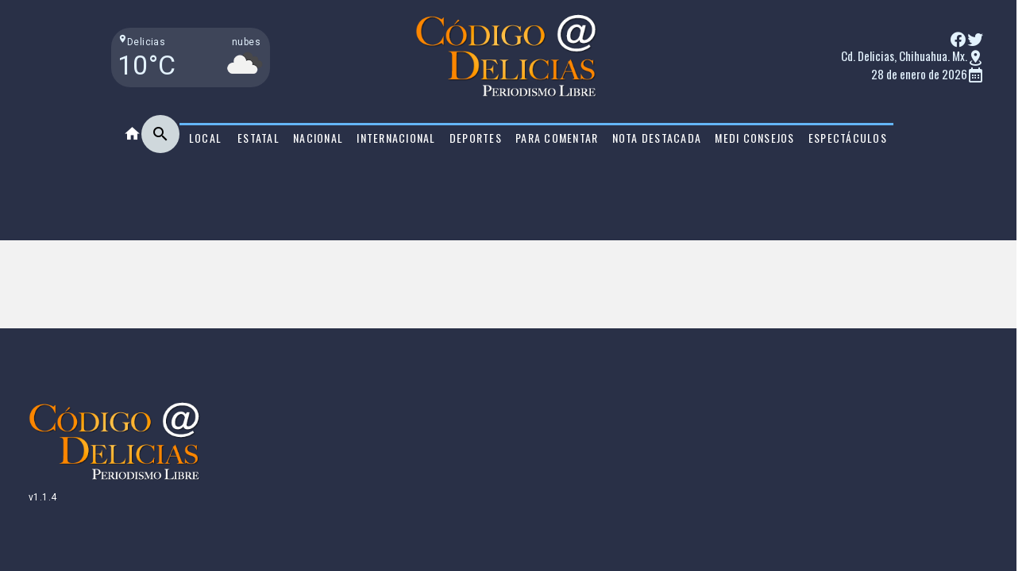

--- FILE ---
content_type: text/html; charset=UTF-8
request_url: https://www.codigodelicias.com/ver.noticia.php?id=9818
body_size: 204
content:
<!DOCTYPE html>
<html lang="en">
  <head>
    <meta charset="UTF-8">
    <link rel="icon" href="/favicon.ico">
    <meta name="viewport" content="width=device-width, initial-scale=1.0">
    <title>Codigo Delicias</title>
    <script async src="https://pagead2.googlesyndication.com/pagead/js/adsbygoogle.js"></script>
    <script type="module" crossorigin src="/assets/index-9cb3e704.js"></script>
    <link rel="stylesheet" href="/assets/index-8df8d41f.css">
  </head>
  <body>
    <div id="app"></div>
    
  </body>
</html>


--- FILE ---
content_type: text/javascript
request_url: https://www.codigodelicias.com/assets/webfontloader-2a4655c2.js
body_size: 4511
content:
function Ot(m,S){for(var _=0;_<S.length;_++){const h=S[_];if(typeof h!="string"&&!Array.isArray(h)){for(const d in h)if(d!=="default"&&!(d in m)){const T=Object.getOwnPropertyDescriptor(h,d);T&&Object.defineProperty(m,d,T.get?T:{enumerable:!0,get:()=>h[d]})}}}return Object.freeze(Object.defineProperty(m,Symbol.toStringTag,{value:"Module"}))}var F={},Ft={get exports(){return F},set exports(m){F=m}};(function(m){(function(){function S(t,n,e){return t.call.apply(t.bind,arguments)}function _(t,n,e){if(!t)throw Error();if(2<arguments.length){var i=Array.prototype.slice.call(arguments,2);return function(){var o=Array.prototype.slice.call(arguments);return Array.prototype.unshift.apply(o,i),t.apply(n,o)}}return function(){return t.apply(n,arguments)}}function h(t,n,e){return h=Function.prototype.bind&&Function.prototype.bind.toString().indexOf("native code")!=-1?S:_,h.apply(null,arguments)}var d=Date.now||function(){return+new Date};function T(t,n){this.a=t,this.o=n||t,this.c=this.o.document}var ft=!!window.FontFace;function P(t,n,e,i){if(n=t.c.createElement(n),e)for(var o in e)e.hasOwnProperty(o)&&(o=="style"?n.style.cssText=e[o]:n.setAttribute(o,e[o]));return i&&n.appendChild(t.c.createTextNode(i)),n}function D(t,n,e){t=t.c.getElementsByTagName(n)[0],t||(t=document.documentElement),t.insertBefore(e,t.lastChild)}function E(t){t.parentNode&&t.parentNode.removeChild(t)}function y(t,n,e){n=n||[],e=e||[];for(var i=t.className.split(/\s+/),o=0;o<n.length;o+=1){for(var s=!1,r=0;r<i.length;r+=1)if(n[o]===i[r]){s=!0;break}s||i.push(n[o])}for(n=[],o=0;o<i.length;o+=1){for(s=!1,r=0;r<e.length;r+=1)if(i[o]===e[r]){s=!0;break}s||n.push(i[o])}t.className=n.join(" ").replace(/\s+/g," ").replace(/^\s+|\s+$/,"")}function L(t,n){for(var e=t.className.split(/\s+/),i=0,o=e.length;i<o;i++)if(e[i]==n)return!0;return!1}function ct(t){return t.o.location.hostname||t.a.location.hostname}function $(t,n,e){function i(){a&&o&&s&&(a(r),a=null)}n=P(t,"link",{rel:"stylesheet",href:n,media:"all"});var o=!1,s=!0,r=null,a=e||null;ft?(n.onload=function(){o=!0,i()},n.onerror=function(){o=!0,r=Error("Stylesheet failed to load"),i()}):setTimeout(function(){o=!0,i()},0),D(t,"head",n)}function W(t,n,e,i){var o=t.c.getElementsByTagName("head")[0];if(o){var s=P(t,"script",{src:n}),r=!1;return s.onload=s.onreadystatechange=function(){r||this.readyState&&this.readyState!="loaded"&&this.readyState!="complete"||(r=!0,e&&e(null),s.onload=s.onreadystatechange=null,s.parentNode.tagName=="HEAD"&&o.removeChild(s))},o.appendChild(s),setTimeout(function(){r||(r=!0,e&&e(Error("Script load timeout")))},i||5e3),s}return null}function q(){this.a=0,this.c=null}function z(t){return t.a++,function(){t.a--,M(t)}}function H(t,n){t.c=n,M(t)}function M(t){t.a==0&&t.c&&(t.c(),t.c=null)}function G(t){this.a=t||"-"}G.prototype.c=function(t){for(var n=[],e=0;e<arguments.length;e++)n.push(arguments[e].replace(/[\W_]+/g,"").toLowerCase());return n.join(this.a)};function g(t,n){this.c=t,this.f=4,this.a="n";var e=(n||"n4").match(/^([nio])([1-9])$/i);e&&(this.a=e[1],this.f=parseInt(e[2],10))}function ut(t){return R(t)+" "+(t.f+"00")+" 300px "+K(t.c)}function K(t){var n=[];t=t.split(/,\s*/);for(var e=0;e<t.length;e++){var i=t[e].replace(/['"]/g,"");i.indexOf(" ")!=-1||/^\d/.test(i)?n.push("'"+i+"'"):n.push(i)}return n.join(",")}function p(t){return t.a+t.f}function R(t){var n="normal";return t.a==="o"?n="oblique":t.a==="i"&&(n="italic"),n}function ht(t){var n=4,e="n",i=null;return t&&((i=t.match(/(normal|oblique|italic)/i))&&i[1]&&(e=i[1].substr(0,1).toLowerCase()),(i=t.match(/([1-9]00|normal|bold)/i))&&i[1]&&(/bold/i.test(i[1])?n=7:/[1-9]00/.test(i[1])&&(n=parseInt(i[1].substr(0,1),10)))),e+n}function lt(t,n){this.c=t,this.f=t.o.document.documentElement,this.h=n,this.a=new G("-"),this.j=n.events!==!1,this.g=n.classes!==!1}function pt(t){t.g&&y(t.f,[t.a.c("wf","loading")]),j(t,"loading")}function U(t){if(t.g){var n=L(t.f,t.a.c("wf","active")),e=[],i=[t.a.c("wf","loading")];n||e.push(t.a.c("wf","inactive")),y(t.f,e,i)}j(t,"inactive")}function j(t,n,e){t.j&&t.h[n]&&(e?t.h[n](e.c,p(e)):t.h[n]())}function gt(){this.c={}}function vt(t,n,e){var i=[],o;for(o in n)if(n.hasOwnProperty(o)){var s=t.c[o];s&&i.push(s(n[o],e))}return i}function A(t,n){this.c=t,this.f=n,this.a=P(this.c,"span",{"aria-hidden":"true"},this.f)}function b(t){D(t.c,"body",t.a)}function C(t){return"display:block;position:absolute;top:-9999px;left:-9999px;font-size:300px;width:auto;height:auto;line-height:normal;margin:0;padding:0;font-variant:normal;white-space:nowrap;font-family:"+K(t.c)+";"+("font-style:"+R(t)+";font-weight:"+(t.f+"00")+";")}function V(t,n,e,i,o,s){this.g=t,this.j=n,this.a=i,this.c=e,this.f=o||3e3,this.h=s||void 0}V.prototype.start=function(){var t=this.c.o.document,n=this,e=d(),i=new Promise(function(r,a){function f(){d()-e>=n.f?a():t.fonts.load(ut(n.a),n.h).then(function(c){1<=c.length?r():setTimeout(f,25)},function(){a()})}f()}),o=null,s=new Promise(function(r,a){o=setTimeout(a,n.f)});Promise.race([s,i]).then(function(){o&&(clearTimeout(o),o=null),n.g(n.a)},function(){n.j(n.a)})};function X(t,n,e,i,o,s,r){this.v=t,this.B=n,this.c=e,this.a=i,this.s=r||"BESbswy",this.f={},this.w=o||3e3,this.u=s||null,this.m=this.j=this.h=this.g=null,this.g=new A(this.c,this.s),this.h=new A(this.c,this.s),this.j=new A(this.c,this.s),this.m=new A(this.c,this.s),t=new g(this.a.c+",serif",p(this.a)),t=C(t),this.g.a.style.cssText=t,t=new g(this.a.c+",sans-serif",p(this.a)),t=C(t),this.h.a.style.cssText=t,t=new g("serif",p(this.a)),t=C(t),this.j.a.style.cssText=t,t=new g("sans-serif",p(this.a)),t=C(t),this.m.a.style.cssText=t,b(this.g),b(this.h),b(this.j),b(this.m)}var N={D:"serif",C:"sans-serif"},I=null;function J(){if(I===null){var t=/AppleWebKit\/([0-9]+)(?:\.([0-9]+))/.exec(window.navigator.userAgent);I=!!t&&(536>parseInt(t[1],10)||parseInt(t[1],10)===536&&11>=parseInt(t[2],10))}return I}X.prototype.start=function(){this.f.serif=this.j.a.offsetWidth,this.f["sans-serif"]=this.m.a.offsetWidth,this.A=d(),Y(this)};function Q(t,n,e){for(var i in N)if(N.hasOwnProperty(i)&&n===t.f[N[i]]&&e===t.f[N[i]])return!0;return!1}function Y(t){var n=t.g.a.offsetWidth,e=t.h.a.offsetWidth,i;(i=n===t.f.serif&&e===t.f["sans-serif"])||(i=J()&&Q(t,n,e)),i?d()-t.A>=t.w?J()&&Q(t,n,e)&&(t.u===null||t.u.hasOwnProperty(t.a.c))?k(t,t.v):k(t,t.B):dt(t):k(t,t.v)}function dt(t){setTimeout(h(function(){Y(this)},t),50)}function k(t,n){setTimeout(h(function(){E(this.g.a),E(this.h.a),E(this.j.a),E(this.m.a),n(this.a)},t),0)}function B(t,n,e){this.c=t,this.a=n,this.f=0,this.m=this.j=!1,this.s=e}var O=null;B.prototype.g=function(t){var n=this.a;n.g&&y(n.f,[n.a.c("wf",t.c,p(t).toString(),"active")],[n.a.c("wf",t.c,p(t).toString(),"loading"),n.a.c("wf",t.c,p(t).toString(),"inactive")]),j(n,"fontactive",t),this.m=!0,Z(this)},B.prototype.h=function(t){var n=this.a;if(n.g){var e=L(n.f,n.a.c("wf",t.c,p(t).toString(),"active")),i=[],o=[n.a.c("wf",t.c,p(t).toString(),"loading")];e||i.push(n.a.c("wf",t.c,p(t).toString(),"inactive")),y(n.f,i,o)}j(n,"fontinactive",t),Z(this)};function Z(t){--t.f==0&&t.j&&(t.m?(t=t.a,t.g&&y(t.f,[t.a.c("wf","active")],[t.a.c("wf","loading"),t.a.c("wf","inactive")]),j(t,"active")):U(t.a))}function tt(t){this.j=t,this.a=new gt,this.h=0,this.f=this.g=!0}tt.prototype.load=function(t){this.c=new T(this.j,t.context||this.j),this.g=t.events!==!1,this.f=t.classes!==!1,wt(this,new lt(this.c,t),t)};function mt(t,n,e,i,o){var s=--t.h==0;(t.f||t.g)&&setTimeout(function(){var r=o||null,a=i||null||{};if(e.length===0&&s)U(n.a);else{n.f+=e.length,s&&(n.j=s);var f,c=[];for(f=0;f<e.length;f++){var u=e[f],l=a[u.c],v=n.a,x=u;if(v.g&&y(v.f,[v.a.c("wf",x.c,p(x).toString(),"loading")]),j(v,"fontloading",x),v=null,O===null)if(window.FontFace){var x=/Gecko.*Firefox\/(\d+)/.exec(window.navigator.userAgent),Nt=/OS X.*Version\/10\..*Safari/.exec(window.navigator.userAgent)&&/Apple/.exec(window.navigator.vendor);O=x?42<parseInt(x[1],10):!Nt}else O=!1;O?v=new V(h(n.g,n),h(n.h,n),n.c,u,n.s,l):v=new X(h(n.g,n),h(n.h,n),n.c,u,n.s,r,l),c.push(v)}for(f=0;f<c.length;f++)c[f].start()}},0)}function wt(t,n,e){var o=[],i=e.timeout;pt(n);var o=vt(t.a,e,t.c),s=new B(t.c,n,i);for(t.h=o.length,n=0,e=o.length;n<e;n++)o[n].load(function(r,a,f){mt(t,s,r,a,f)})}function nt(t,n){this.c=t,this.a=n}nt.prototype.load=function(t){function n(){if(s["__mti_fntLst"+i]){var r=s["__mti_fntLst"+i](),a=[],f;if(r)for(var c=0;c<r.length;c++){var u=r[c].fontfamily;r[c].fontStyle!=null&&r[c].fontWeight!=null?(f=r[c].fontStyle+r[c].fontWeight,a.push(new g(u,f))):a.push(new g(u))}t(a)}else setTimeout(function(){n()},50)}var e=this,i=e.a.projectId,o=e.a.version;if(i){var s=e.c.o;W(this.c,(e.a.api||"https://fast.fonts.net/jsapi")+"/"+i+".js"+(o?"?v="+o:""),function(r){r?t([]):(s["__MonotypeConfiguration__"+i]=function(){return e.a},n())}).id="__MonotypeAPIScript__"+i}else t([])};function it(t,n){this.c=t,this.a=n}it.prototype.load=function(t){var n,e,i=this.a.urls||[],o=this.a.families||[],s=this.a.testStrings||{},r=new q;for(n=0,e=i.length;n<e;n++)$(this.c,i[n],z(r));var a=[];for(n=0,e=o.length;n<e;n++)if(i=o[n].split(":"),i[1])for(var f=i[1].split(","),c=0;c<f.length;c+=1)a.push(new g(i[0],f[c]));else a.push(new g(i[0]));H(r,function(){t(a,s)})};function yt(t,n){t?this.c=t:this.c=jt,this.a=[],this.f=[],this.g=n||""}var jt="https://fonts.googleapis.com/css";function xt(t,n){for(var e=n.length,i=0;i<e;i++){var o=n[i].split(":");o.length==3&&t.f.push(o.pop());var s="";o.length==2&&o[1]!=""&&(s=":"),t.a.push(o.join(s))}}function _t(t){if(t.a.length==0)throw Error("No fonts to load!");if(t.c.indexOf("kit=")!=-1)return t.c;for(var n=t.a.length,e=[],i=0;i<n;i++)e.push(t.a[i].replace(/ /g,"+"));return n=t.c+"?family="+e.join("%7C"),0<t.f.length&&(n+="&subset="+t.f.join(",")),0<t.g.length&&(n+="&text="+encodeURIComponent(t.g)),n}function Tt(t){this.f=t,this.a=[],this.c={}}var et={latin:"BESbswy","latin-ext":"çöüğş",cyrillic:"йяЖ",greek:"αβΣ",khmer:"កខគ",Hanuman:"កខគ"},St={thin:"1",extralight:"2","extra-light":"2",ultralight:"2","ultra-light":"2",light:"3",regular:"4",book:"4",medium:"5","semi-bold":"6",semibold:"6","demi-bold":"6",demibold:"6",bold:"7","extra-bold":"8",extrabold:"8","ultra-bold":"8",ultrabold:"8",black:"9",heavy:"9",l:"3",r:"4",b:"7"},Et={i:"i",italic:"i",n:"n",normal:"n"},At=/^(thin|(?:(?:extra|ultra)-?)?light|regular|book|medium|(?:(?:semi|demi|extra|ultra)-?)?bold|black|heavy|l|r|b|[1-9]00)?(n|i|normal|italic)?$/;function bt(t){for(var n=t.f.length,e=0;e<n;e++){var i=t.f[e].split(":"),o=i[0].replace(/\+/g," "),s=["n4"];if(2<=i.length){var r,a=i[1];if(r=[],a)for(var a=a.split(","),f=a.length,c=0;c<f;c++){var u;if(u=a[c],u.match(/^[\w-]+$/)){var l=At.exec(u.toLowerCase());if(l==null)u="";else{if(u=l[2],u=u==null||u==""?"n":Et[u],l=l[1],l==null||l=="")l="4";else var v=St[l],l=v||(isNaN(l)?"4":l.substr(0,1));u=[u,l].join("")}}else u="";u&&r.push(u)}0<r.length&&(s=r),i.length==3&&(i=i[2],r=[],i=i?i.split(","):r,0<i.length&&(i=et[i[0]])&&(t.c[o]=i))}for(t.c[o]||(i=et[o])&&(t.c[o]=i),i=0;i<s.length;i+=1)t.a.push(new g(o,s[i]))}}function ot(t,n){this.c=t,this.a=n}var Ct={Arimo:!0,Cousine:!0,Tinos:!0};ot.prototype.load=function(t){var n=new q,e=this.c,i=new yt(this.a.api,this.a.text),o=this.a.families;xt(i,o);var s=new Tt(o);bt(s),$(e,_t(i),z(n)),H(n,function(){t(s.a,s.c,Ct)})};function st(t,n){this.c=t,this.a=n}st.prototype.load=function(t){var n=this.a.id,e=this.c.o;n?W(this.c,(this.a.api||"https://use.typekit.net")+"/"+n+".js",function(i){if(i)t([]);else if(e.Typekit&&e.Typekit.config&&e.Typekit.config.fn){i=e.Typekit.config.fn;for(var o=[],s=0;s<i.length;s+=2)for(var r=i[s],a=i[s+1],f=0;f<a.length;f++)o.push(new g(r,a[f]));try{e.Typekit.load({events:!1,classes:!1,async:!0})}catch{}t(o)}},2e3):t([])};function rt(t,n){this.c=t,this.f=n,this.a=[]}rt.prototype.load=function(t){var n=this.f.id,e=this.c.o,i=this;n?(e.__webfontfontdeckmodule__||(e.__webfontfontdeckmodule__={}),e.__webfontfontdeckmodule__[n]=function(o,s){for(var r=0,a=s.fonts.length;r<a;++r){var f=s.fonts[r];i.a.push(new g(f.name,ht("font-weight:"+f.weight+";font-style:"+f.style)))}t(i.a)},W(this.c,(this.f.api||"https://f.fontdeck.com/s/css/js/")+ct(this.c)+"/"+n+".js",function(o){o&&t([])})):t([])};var w=new tt(window);w.a.c.custom=function(t,n){return new it(n,t)},w.a.c.fontdeck=function(t,n){return new rt(n,t)},w.a.c.monotype=function(t,n){return new nt(n,t)},w.a.c.typekit=function(t,n){return new st(n,t)},w.a.c.google=function(t,n){return new ot(n,t)};var at={load:h(w.load,w)};m.exports?m.exports=at:(window.WebFont=at,window.WebFontConfig&&w.load(window.WebFontConfig))})()})(Ft);const Pt=F,Wt=Ot({__proto__:null,default:Pt},[F]);export{Wt as w};


--- FILE ---
content_type: text/javascript
request_url: https://www.codigodelicias.com/assets/index-9cb3e704.js
body_size: 261889
content:
var sM=Object.defineProperty;var oM=(e,t,n)=>t in e?sM(e,t,{enumerable:!0,configurable:!0,writable:!0,value:n}):e[t]=n;var ls=(e,t,n)=>(oM(e,typeof t!="symbol"?t+"":t,n),n);(function(){const t=document.createElement("link").relList;if(t&&t.supports&&t.supports("modulepreload"))return;for(const a of document.querySelectorAll('link[rel="modulepreload"]'))i(a);new MutationObserver(a=>{for(const s of a)if(s.type==="childList")for(const o of s.addedNodes)o.tagName==="LINK"&&o.rel==="modulepreload"&&i(o)}).observe(document,{childList:!0,subtree:!0});function n(a){const s={};return a.integrity&&(s.integrity=a.integrity),a.referrerpolicy&&(s.referrerPolicy=a.referrerpolicy),a.crossorigin==="use-credentials"?s.credentials="include":a.crossorigin==="anonymous"?s.credentials="omit":s.credentials="same-origin",s}function i(a){if(a.ep)return;a.ep=!0;const s=n(a);fetch(a.href,s)}})();/**
* @vue/shared v3.5.13
* (c) 2018-present Yuxi (Evan) You and Vue contributors
* @license MIT
**//*! #__NO_SIDE_EFFECTS__ */function jm(e){const t=Object.create(null);for(const n of e.split(","))t[n]=1;return n=>n in t}const bt={},To=[],si=()=>{},rM=()=>!1,Bu=e=>e.charCodeAt(0)===111&&e.charCodeAt(1)===110&&(e.charCodeAt(2)>122||e.charCodeAt(2)<97),Hm=e=>e.startsWith("onUpdate:"),Gt=Object.assign,zm=(e,t)=>{const n=e.indexOf(t);n>-1&&e.splice(n,1)},lM=Object.prototype.hasOwnProperty,rt=(e,t)=>lM.call(e,t),Le=Array.isArray,Ao=e=>Nu(e)==="[object Map]",A0=e=>Nu(e)==="[object Set]",Ne=e=>typeof e=="function",It=e=>typeof e=="string",Ja=e=>typeof e=="symbol",Ct=e=>e!==null&&typeof e=="object",V0=e=>(Ct(e)||Ne(e))&&Ne(e.then)&&Ne(e.catch),D0=Object.prototype.toString,Nu=e=>D0.call(e),cM=e=>Nu(e).slice(8,-1),O0=e=>Nu(e)==="[object Object]",Wm=e=>It(e)&&e!=="NaN"&&e[0]!=="-"&&""+parseInt(e,10)===e,Or=jm(",key,ref,ref_for,ref_key,onVnodeBeforeMount,onVnodeMounted,onVnodeBeforeUpdate,onVnodeUpdated,onVnodeBeforeUnmount,onVnodeUnmounted"),ju=e=>{const t=Object.create(null);return n=>t[n]||(t[n]=e(n))},uM=/-(\w)/g,Fn=ju(e=>e.replace(uM,(t,n)=>n?n.toUpperCase():"")),dM=/\B([A-Z])/g,Qa=ju(e=>e.replace(dM,"-$1").toLowerCase()),Hi=ju(e=>e.charAt(0).toUpperCase()+e.slice(1)),pf=ju(e=>e?`on${Hi(e)}`:""),za=(e,t)=>!Object.is(e,t),Oc=(e,...t)=>{for(let n=0;n<e.length;n++)e[n](...t)},E0=(e,t,n,i=!1)=>{Object.defineProperty(e,t,{configurable:!0,enumerable:!1,writable:i,value:n})},gh=e=>{const t=parseFloat(e);return isNaN(t)?e:t},fM=e=>{const t=It(e)?Number(e):NaN;return isNaN(t)?e:t};let dp;const Al=()=>dp||(dp=typeof globalThis<"u"?globalThis:typeof self<"u"?self:typeof window<"u"?window:typeof global<"u"?global:{});function Hu(e){if(Le(e)){const t={};for(let n=0;n<e.length;n++){const i=e[n],a=It(i)?gM(i):Hu(i);if(a)for(const s in a)t[s]=a[s]}return t}else if(It(e)||Ct(e))return e}const hM=/;(?![^(]*\))/g,mM=/:([^]+)/,vM=/\/\*[^]*?\*\//g;function gM(e){const t={};return e.replace(vM,"").split(hM).forEach(n=>{if(n){const i=n.split(mM);i.length>1&&(t[i[0].trim()]=i[1].trim())}}),t}function Un(e){let t="";if(It(e))t=e;else if(Le(e))for(let n=0;n<e.length;n++){const i=Un(e[n]);i&&(t+=i+" ")}else if(Ct(e))for(const n in e)e[n]&&(t+=n+" ");return t.trim()}function pM(e){if(!e)return null;let{class:t,style:n}=e;return t&&!It(t)&&(e.class=Un(t)),n&&(e.style=Hu(n)),e}const yM="itemscope,allowfullscreen,formnovalidate,ismap,nomodule,novalidate,readonly",bM=jm(yM);function I0(e){return!!e||e===""}const $0=e=>!!(e&&e.__v_isRef===!0),$e=e=>It(e)?e:e==null?"":Le(e)||Ct(e)&&(e.toString===D0||!Ne(e.toString))?$0(e)?$e(e.value):JSON.stringify(e,R0,2):String(e),R0=(e,t)=>$0(t)?R0(e,t.value):Ao(t)?{[`Map(${t.size})`]:[...t.entries()].reduce((n,[i,a],s)=>(n[yf(i,s)+" =>"]=a,n),{})}:A0(t)?{[`Set(${t.size})`]:[...t.values()].map(n=>yf(n))}:Ja(t)?yf(t):Ct(t)&&!Le(t)&&!O0(t)?String(t):t,yf=(e,t="")=>{var n;return Ja(e)?`Symbol(${(n=e.description)!=null?n:t})`:e};/**
* @vue/reactivity v3.5.13
* (c) 2018-present Yuxi (Evan) You and Vue contributors
* @license MIT
**/let On;class L0{constructor(t=!1){this.detached=t,this._active=!0,this.effects=[],this.cleanups=[],this._isPaused=!1,this.parent=On,!t&&On&&(this.index=(On.scopes||(On.scopes=[])).push(this)-1)}get active(){return this._active}pause(){if(this._active){this._isPaused=!0;let t,n;if(this.scopes)for(t=0,n=this.scopes.length;t<n;t++)this.scopes[t].pause();for(t=0,n=this.effects.length;t<n;t++)this.effects[t].pause()}}resume(){if(this._active&&this._isPaused){this._isPaused=!1;let t,n;if(this.scopes)for(t=0,n=this.scopes.length;t<n;t++)this.scopes[t].resume();for(t=0,n=this.effects.length;t<n;t++)this.effects[t].resume()}}run(t){if(this._active){const n=On;try{return On=this,t()}finally{On=n}}}on(){On=this}off(){On=this.parent}stop(t){if(this._active){this._active=!1;let n,i;for(n=0,i=this.effects.length;n<i;n++)this.effects[n].stop();for(this.effects.length=0,n=0,i=this.cleanups.length;n<i;n++)this.cleanups[n]();if(this.cleanups.length=0,this.scopes){for(n=0,i=this.scopes.length;n<i;n++)this.scopes[n].stop(!0);this.scopes.length=0}if(!this.detached&&this.parent&&!t){const a=this.parent.scopes.pop();a&&a!==this&&(this.parent.scopes[this.index]=a,a.index=this.index)}this.parent=void 0}}}function zu(e){return new L0(e)}function _M(){return On}function Pn(e,t=!1){On&&On.cleanups.push(e)}let St;const bf=new WeakSet;class F0{constructor(t){this.fn=t,this.deps=void 0,this.depsTail=void 0,this.flags=5,this.next=void 0,this.cleanup=void 0,this.scheduler=void 0,On&&On.active&&On.effects.push(this)}pause(){this.flags|=64}resume(){this.flags&64&&(this.flags&=-65,bf.has(this)&&(bf.delete(this),this.trigger()))}notify(){this.flags&2&&!(this.flags&32)||this.flags&8||N0(this)}run(){if(!(this.flags&1))return this.fn();this.flags|=2,fp(this),j0(this);const t=St,n=yi;St=this,yi=!0;try{return this.fn()}finally{H0(this),St=t,yi=n,this.flags&=-3}}stop(){if(this.flags&1){for(let t=this.deps;t;t=t.nextDep)Gm(t);this.deps=this.depsTail=void 0,fp(this),this.onStop&&this.onStop(),this.flags&=-2}}trigger(){this.flags&64?bf.add(this):this.scheduler?this.scheduler():this.runIfDirty()}runIfDirty(){ph(this)&&this.run()}get dirty(){return ph(this)}}let B0=0,Er,Ir;function N0(e,t=!1){if(e.flags|=8,t){e.next=Ir,Ir=e;return}e.next=Er,Er=e}function Ym(){B0++}function Um(){if(--B0>0)return;if(Ir){let t=Ir;for(Ir=void 0;t;){const n=t.next;t.next=void 0,t.flags&=-9,t=n}}let e;for(;Er;){let t=Er;for(Er=void 0;t;){const n=t.next;if(t.next=void 0,t.flags&=-9,t.flags&1)try{t.trigger()}catch(i){e||(e=i)}t=n}}if(e)throw e}function j0(e){for(let t=e.deps;t;t=t.nextDep)t.version=-1,t.prevActiveLink=t.dep.activeLink,t.dep.activeLink=t}function H0(e){let t,n=e.depsTail,i=n;for(;i;){const a=i.prevDep;i.version===-1?(i===n&&(n=a),Gm(i),xM(i)):t=i,i.dep.activeLink=i.prevActiveLink,i.prevActiveLink=void 0,i=a}e.deps=t,e.depsTail=n}function ph(e){for(let t=e.deps;t;t=t.nextDep)if(t.dep.version!==t.version||t.dep.computed&&(z0(t.dep.computed)||t.dep.version!==t.version))return!0;return!!e._dirty}function z0(e){if(e.flags&4&&!(e.flags&16)||(e.flags&=-17,e.globalVersion===Xr))return;e.globalVersion=Xr;const t=e.dep;if(e.flags|=2,t.version>0&&!e.isSSR&&e.deps&&!ph(e)){e.flags&=-3;return}const n=St,i=yi;St=e,yi=!0;try{j0(e);const a=e.fn(e._value);(t.version===0||za(a,e._value))&&(e._value=a,t.version++)}catch(a){throw t.version++,a}finally{St=n,yi=i,H0(e),e.flags&=-3}}function Gm(e,t=!1){const{dep:n,prevSub:i,nextSub:a}=e;if(i&&(i.nextSub=a,e.prevSub=void 0),a&&(a.prevSub=i,e.nextSub=void 0),n.subs===e&&(n.subs=i,!i&&n.computed)){n.computed.flags&=-5;for(let s=n.computed.deps;s;s=s.nextDep)Gm(s,!0)}!t&&!--n.sc&&n.map&&n.map.delete(n.key)}function xM(e){const{prevDep:t,nextDep:n}=e;t&&(t.nextDep=n,e.prevDep=void 0),n&&(n.prevDep=t,e.nextDep=void 0)}let yi=!0;const W0=[];function es(){W0.push(yi),yi=!1}function ts(){const e=W0.pop();yi=e===void 0?!0:e}function fp(e){const{cleanup:t}=e;if(e.cleanup=void 0,t){const n=St;St=void 0;try{t()}finally{St=n}}}let Xr=0;class SM{constructor(t,n){this.sub=t,this.dep=n,this.version=n.version,this.nextDep=this.prevDep=this.nextSub=this.prevSub=this.prevActiveLink=void 0}}class Km{constructor(t){this.computed=t,this.version=0,this.activeLink=void 0,this.subs=void 0,this.map=void 0,this.key=void 0,this.sc=0}track(t){if(!St||!yi||St===this.computed)return;let n=this.activeLink;if(n===void 0||n.sub!==St)n=this.activeLink=new SM(St,this),St.deps?(n.prevDep=St.depsTail,St.depsTail.nextDep=n,St.depsTail=n):St.deps=St.depsTail=n,Y0(n);else if(n.version===-1&&(n.version=this.version,n.nextDep)){const i=n.nextDep;i.prevDep=n.prevDep,n.prevDep&&(n.prevDep.nextDep=i),n.prevDep=St.depsTail,n.nextDep=void 0,St.depsTail.nextDep=n,St.depsTail=n,St.deps===n&&(St.deps=i)}return n}trigger(t){this.version++,Xr++,this.notify(t)}notify(t){Ym();try{for(let n=this.subs;n;n=n.prevSub)n.sub.notify()&&n.sub.dep.notify()}finally{Um()}}}function Y0(e){if(e.dep.sc++,e.sub.flags&4){const t=e.dep.computed;if(t&&!e.dep.subs){t.flags|=20;for(let i=t.deps;i;i=i.nextDep)Y0(i)}const n=e.dep.subs;n!==e&&(e.prevSub=n,n&&(n.nextSub=e)),e.dep.subs=e}}const Qc=new WeakMap,Ps=Symbol(""),yh=Symbol(""),Zr=Symbol("");function pn(e,t,n){if(yi&&St){let i=Qc.get(e);i||Qc.set(e,i=new Map);let a=i.get(n);a||(i.set(n,a=new Km),a.map=i,a.key=n),a.track()}}function sa(e,t,n,i,a,s){const o=Qc.get(e);if(!o){Xr++;return}const r=l=>{l&&l.trigger()};if(Ym(),t==="clear")o.forEach(r);else{const l=Le(e),c=l&&Wm(n);if(l&&n==="length"){const u=Number(i);o.forEach((d,f)=>{(f==="length"||f===Zr||!Ja(f)&&f>=u)&&r(d)})}else switch((n!==void 0||o.has(void 0))&&r(o.get(n)),c&&r(o.get(Zr)),t){case"add":l?c&&r(o.get("length")):(r(o.get(Ps)),Ao(e)&&r(o.get(yh)));break;case"delete":l||(r(o.get(Ps)),Ao(e)&&r(o.get(yh)));break;case"set":Ao(e)&&r(o.get(Ps));break}}Um()}function wM(e,t){const n=Qc.get(e);return n&&n.get(t)}function uo(e){const t=Ee(e);return t===e?t:(pn(t,"iterate",Zr),oi(e)?t:t.map(yn))}function Wu(e){return pn(e=Ee(e),"iterate",Zr),e}const kM={__proto__:null,[Symbol.iterator](){return _f(this,Symbol.iterator,yn)},concat(...e){return uo(this).concat(...e.map(t=>Le(t)?uo(t):t))},entries(){return _f(this,"entries",e=>(e[1]=yn(e[1]),e))},every(e,t){return Xi(this,"every",e,t,void 0,arguments)},filter(e,t){return Xi(this,"filter",e,t,n=>n.map(yn),arguments)},find(e,t){return Xi(this,"find",e,t,yn,arguments)},findIndex(e,t){return Xi(this,"findIndex",e,t,void 0,arguments)},findLast(e,t){return Xi(this,"findLast",e,t,yn,arguments)},findLastIndex(e,t){return Xi(this,"findLastIndex",e,t,void 0,arguments)},forEach(e,t){return Xi(this,"forEach",e,t,void 0,arguments)},includes(...e){return xf(this,"includes",e)},indexOf(...e){return xf(this,"indexOf",e)},join(e){return uo(this).join(e)},lastIndexOf(...e){return xf(this,"lastIndexOf",e)},map(e,t){return Xi(this,"map",e,t,void 0,arguments)},pop(){return dr(this,"pop")},push(...e){return dr(this,"push",e)},reduce(e,...t){return hp(this,"reduce",e,t)},reduceRight(e,...t){return hp(this,"reduceRight",e,t)},shift(){return dr(this,"shift")},some(e,t){return Xi(this,"some",e,t,void 0,arguments)},splice(...e){return dr(this,"splice",e)},toReversed(){return uo(this).toReversed()},toSorted(e){return uo(this).toSorted(e)},toSpliced(...e){return uo(this).toSpliced(...e)},unshift(...e){return dr(this,"unshift",e)},values(){return _f(this,"values",yn)}};function _f(e,t,n){const i=Wu(e),a=i[t]();return i!==e&&!oi(e)&&(a._next=a.next,a.next=()=>{const s=a._next();return s.value&&(s.value=n(s.value)),s}),a}const CM=Array.prototype;function Xi(e,t,n,i,a,s){const o=Wu(e),r=o!==e&&!oi(e),l=o[t];if(l!==CM[t]){const d=l.apply(e,s);return r?yn(d):d}let c=n;o!==e&&(r?c=function(d,f){return n.call(this,yn(d),f,e)}:n.length>2&&(c=function(d,f){return n.call(this,d,f,e)}));const u=l.call(o,c,i);return r&&a?a(u):u}function hp(e,t,n,i){const a=Wu(e);let s=n;return a!==e&&(oi(e)?n.length>3&&(s=function(o,r,l){return n.call(this,o,r,l,e)}):s=function(o,r,l){return n.call(this,o,yn(r),l,e)}),a[t](s,...i)}function xf(e,t,n){const i=Ee(e);pn(i,"iterate",Zr);const a=i[t](...n);return(a===-1||a===!1)&&Yu(n[0])?(n[0]=Ee(n[0]),i[t](...n)):a}function dr(e,t,n=[]){es(),Ym();const i=Ee(e)[t].apply(e,n);return Um(),ts(),i}const PM=jm("__proto__,__v_isRef,__isVue"),U0=new Set(Object.getOwnPropertyNames(Symbol).filter(e=>e!=="arguments"&&e!=="caller").map(e=>Symbol[e]).filter(Ja));function MM(e){Ja(e)||(e=String(e));const t=Ee(this);return pn(t,"has",e),t.hasOwnProperty(e)}class G0{constructor(t=!1,n=!1){this._isReadonly=t,this._isShallow=n}get(t,n,i){if(n==="__v_skip")return t.__v_skip;const a=this._isReadonly,s=this._isShallow;if(n==="__v_isReactive")return!a;if(n==="__v_isReadonly")return a;if(n==="__v_isShallow")return s;if(n==="__v_raw")return i===(a?s?LM:Z0:s?X0:q0).get(t)||Object.getPrototypeOf(t)===Object.getPrototypeOf(i)?t:void 0;const o=Le(t);if(!a){let l;if(o&&(l=kM[n]))return l;if(n==="hasOwnProperty")return MM}const r=Reflect.get(t,n,Et(t)?t:i);return(Ja(n)?U0.has(n):PM(n))||(a||pn(t,"get",n),s)?r:Et(r)?o&&Wm(n)?r:r.value:Ct(r)?a?Vl(r):Zt(r):r}}class K0 extends G0{constructor(t=!1){super(!1,t)}set(t,n,i,a){let s=t[n];if(!this._isShallow){const l=Is(s);if(!oi(i)&&!Is(i)&&(s=Ee(s),i=Ee(i)),!Le(t)&&Et(s)&&!Et(i))return l?!1:(s.value=i,!0)}const o=Le(t)&&Wm(n)?Number(n)<t.length:rt(t,n),r=Reflect.set(t,n,i,Et(t)?t:a);return t===Ee(a)&&(o?za(i,s)&&sa(t,"set",n,i):sa(t,"add",n,i)),r}deleteProperty(t,n){const i=rt(t,n);t[n];const a=Reflect.deleteProperty(t,n);return a&&i&&sa(t,"delete",n,void 0),a}has(t,n){const i=Reflect.has(t,n);return(!Ja(n)||!U0.has(n))&&pn(t,"has",n),i}ownKeys(t){return pn(t,"iterate",Le(t)?"length":Ps),Reflect.ownKeys(t)}}class TM extends G0{constructor(t=!1){super(!0,t)}set(t,n){return!0}deleteProperty(t,n){return!0}}const AM=new K0,VM=new TM,DM=new K0(!0);const bh=e=>e,oc=e=>Reflect.getPrototypeOf(e);function OM(e,t,n){return function(...i){const a=this.__v_raw,s=Ee(a),o=Ao(s),r=e==="entries"||e===Symbol.iterator&&o,l=e==="keys"&&o,c=a[e](...i),u=n?bh:t?_h:yn;return!t&&pn(s,"iterate",l?yh:Ps),{next(){const{value:d,done:f}=c.next();return f?{value:d,done:f}:{value:r?[u(d[0]),u(d[1])]:u(d),done:f}},[Symbol.iterator](){return this}}}}function rc(e){return function(...t){return e==="delete"?!1:e==="clear"?void 0:this}}function EM(e,t){const n={get(a){const s=this.__v_raw,o=Ee(s),r=Ee(a);e||(za(a,r)&&pn(o,"get",a),pn(o,"get",r));const{has:l}=oc(o),c=t?bh:e?_h:yn;if(l.call(o,a))return c(s.get(a));if(l.call(o,r))return c(s.get(r));s!==o&&s.get(a)},get size(){const a=this.__v_raw;return!e&&pn(Ee(a),"iterate",Ps),Reflect.get(a,"size",a)},has(a){const s=this.__v_raw,o=Ee(s),r=Ee(a);return e||(za(a,r)&&pn(o,"has",a),pn(o,"has",r)),a===r?s.has(a):s.has(a)||s.has(r)},forEach(a,s){const o=this,r=o.__v_raw,l=Ee(r),c=t?bh:e?_h:yn;return!e&&pn(l,"iterate",Ps),r.forEach((u,d)=>a.call(s,c(u),c(d),o))}};return Gt(n,e?{add:rc("add"),set:rc("set"),delete:rc("delete"),clear:rc("clear")}:{add(a){!t&&!oi(a)&&!Is(a)&&(a=Ee(a));const s=Ee(this);return oc(s).has.call(s,a)||(s.add(a),sa(s,"add",a,a)),this},set(a,s){!t&&!oi(s)&&!Is(s)&&(s=Ee(s));const o=Ee(this),{has:r,get:l}=oc(o);let c=r.call(o,a);c||(a=Ee(a),c=r.call(o,a));const u=l.call(o,a);return o.set(a,s),c?za(s,u)&&sa(o,"set",a,s):sa(o,"add",a,s),this},delete(a){const s=Ee(this),{has:o,get:r}=oc(s);let l=o.call(s,a);l||(a=Ee(a),l=o.call(s,a)),r&&r.call(s,a);const c=s.delete(a);return l&&sa(s,"delete",a,void 0),c},clear(){const a=Ee(this),s=a.size!==0,o=a.clear();return s&&sa(a,"clear",void 0,void 0),o}}),["keys","values","entries",Symbol.iterator].forEach(a=>{n[a]=OM(a,e,t)}),n}function qm(e,t){const n=EM(e,t);return(i,a,s)=>a==="__v_isReactive"?!e:a==="__v_isReadonly"?e:a==="__v_raw"?i:Reflect.get(rt(n,a)&&a in i?n:i,a,s)}const IM={get:qm(!1,!1)},$M={get:qm(!1,!0)},RM={get:qm(!0,!1)};const q0=new WeakMap,X0=new WeakMap,Z0=new WeakMap,LM=new WeakMap;function FM(e){switch(e){case"Object":case"Array":return 1;case"Map":case"Set":case"WeakMap":case"WeakSet":return 2;default:return 0}}function BM(e){return e.__v_skip||!Object.isExtensible(e)?0:FM(cM(e))}function Zt(e){return Is(e)?e:Xm(e,!1,AM,IM,q0)}function NM(e){return Xm(e,!1,DM,$M,X0)}function Vl(e){return Xm(e,!0,VM,RM,Z0)}function Xm(e,t,n,i,a){if(!Ct(e)||e.__v_raw&&!(t&&e.__v_isReactive))return e;const s=a.get(e);if(s)return s;const o=BM(e);if(o===0)return e;const r=new Proxy(e,o===2?i:n);return a.set(e,r),r}function Vo(e){return Is(e)?Vo(e.__v_raw):!!(e&&e.__v_isReactive)}function Is(e){return!!(e&&e.__v_isReadonly)}function oi(e){return!!(e&&e.__v_isShallow)}function Yu(e){return e?!!e.__v_raw:!1}function Ee(e){const t=e&&e.__v_raw;return t?Ee(t):e}function Uu(e){return!rt(e,"__v_skip")&&Object.isExtensible(e)&&E0(e,"__v_skip",!0),e}const yn=e=>Ct(e)?Zt(e):e,_h=e=>Ct(e)?Vl(e):e;function Et(e){return e?e.__v_isRef===!0:!1}function ne(e){return J0(e,!1)}function ue(e){return J0(e,!0)}function J0(e,t){return Et(e)?e:new jM(e,t)}class jM{constructor(t,n){this.dep=new Km,this.__v_isRef=!0,this.__v_isShallow=!1,this._rawValue=n?t:Ee(t),this._value=n?t:yn(t),this.__v_isShallow=n}get value(){return this.dep.track(),this._value}set value(t){const n=this._rawValue,i=this.__v_isShallow||oi(t)||Is(t);t=i?t:Ee(t),za(t,n)&&(this._rawValue=t,this._value=i?t:yn(t),this.dep.trigger())}}function Bt(e){return Et(e)?e.value:e}const HM={get:(e,t,n)=>t==="__v_raw"?e:Bt(Reflect.get(e,t,n)),set:(e,t,n,i)=>{const a=e[t];return Et(a)&&!Et(n)?(a.value=n,!0):Reflect.set(e,t,n,i)}};function Q0(e){return Vo(e)?e:new Proxy(e,HM)}function Ks(e){const t=Le(e)?new Array(e.length):{};for(const n in e)t[n]=ex(e,n);return t}class zM{constructor(t,n,i){this._object=t,this._key=n,this._defaultValue=i,this.__v_isRef=!0,this._value=void 0}get value(){const t=this._object[this._key];return this._value=t===void 0?this._defaultValue:t}set value(t){this._object[this._key]=t}get dep(){return wM(Ee(this._object),this._key)}}class WM{constructor(t){this._getter=t,this.__v_isRef=!0,this.__v_isReadonly=!0,this._value=void 0}get value(){return this._value=this._getter()}}function U(e,t,n){return Et(e)?e:Ne(e)?new WM(e):Ct(e)&&arguments.length>1?ex(e,t,n):ne(e)}function ex(e,t,n){const i=e[t];return Et(i)?i:new zM(e,t,n)}class YM{constructor(t,n,i){this.fn=t,this.setter=n,this._value=void 0,this.dep=new Km(this),this.__v_isRef=!0,this.deps=void 0,this.depsTail=void 0,this.flags=16,this.globalVersion=Xr-1,this.next=void 0,this.effect=this,this.__v_isReadonly=!n,this.isSSR=i}notify(){if(this.flags|=16,!(this.flags&8)&&St!==this)return N0(this,!0),!0}get value(){const t=this.dep.track();return z0(this),t&&(t.version=this.dep.version),this._value}set value(t){this.setter&&this.setter(t)}}function UM(e,t,n=!1){let i,a;return Ne(e)?i=e:(i=e.get,a=e.set),new YM(i,a,n)}const lc={},eu=new WeakMap;let ps;function GM(e,t=!1,n=ps){if(n){let i=eu.get(n);i||eu.set(n,i=[]),i.push(e)}}function KM(e,t,n=bt){const{immediate:i,deep:a,once:s,scheduler:o,augmentJob:r,call:l}=n,c=w=>a?w:oi(w)||a===!1||a===0?oa(w,1):oa(w);let u,d,f,h,v=!1,g=!1;if(Et(e)?(d=()=>e.value,v=oi(e)):Vo(e)?(d=()=>c(e),v=!0):Le(e)?(g=!0,v=e.some(w=>Vo(w)||oi(w)),d=()=>e.map(w=>{if(Et(w))return w.value;if(Vo(w))return c(w);if(Ne(w))return l?l(w,2):w()})):Ne(e)?t?d=l?()=>l(e,2):e:d=()=>{if(f){es();try{f()}finally{ts()}}const w=ps;ps=u;try{return l?l(e,3,[h]):e(h)}finally{ps=w}}:d=si,t&&a){const w=d,S=a===!0?1/0:a;d=()=>oa(w(),S)}const p=_M(),y=()=>{u.stop(),p&&p.active&&zm(p.effects,u)};if(s&&t){const w=t;t=(...S)=>{w(...S),y()}}let b=g?new Array(e.length).fill(lc):lc;const k=w=>{if(!(!(u.flags&1)||!u.dirty&&!w))if(t){const S=u.run();if(a||v||(g?S.some((P,V)=>za(P,b[V])):za(S,b))){f&&f();const P=ps;ps=u;try{const V=[S,b===lc?void 0:g&&b[0]===lc?[]:b,h];l?l(t,3,V):t(...V),b=S}finally{ps=P}}}else u.run()};return r&&r(k),u=new F0(d),u.scheduler=o?()=>o(k,!1):k,h=w=>GM(w,!1,u),f=u.onStop=()=>{const w=eu.get(u);if(w){if(l)l(w,4);else for(const S of w)S();eu.delete(u)}},t?i?k(!0):b=u.run():o?o(k.bind(null,!0),!0):u.run(),y.pause=u.pause.bind(u),y.resume=u.resume.bind(u),y.stop=y,y}function oa(e,t=1/0,n){if(t<=0||!Ct(e)||e.__v_skip||(n=n||new Set,n.has(e)))return e;if(n.add(e),t--,Et(e))oa(e.value,t,n);else if(Le(e))for(let i=0;i<e.length;i++)oa(e[i],t,n);else if(A0(e)||Ao(e))e.forEach(i=>{oa(i,t,n)});else if(O0(e)){for(const i in e)oa(e[i],t,n);for(const i of Object.getOwnPropertySymbols(e))Object.prototype.propertyIsEnumerable.call(e,i)&&oa(e[i],t,n)}return e}/**
* @vue/runtime-core v3.5.13
* (c) 2018-present Yuxi (Evan) You and Vue contributors
* @license MIT
**/function Dl(e,t,n,i){try{return i?e(...i):e()}catch(a){Gu(a,t,n)}}function _i(e,t,n,i){if(Ne(e)){const a=Dl(e,t,n,i);return a&&V0(a)&&a.catch(s=>{Gu(s,t,n)}),a}if(Le(e)){const a=[];for(let s=0;s<e.length;s++)a.push(_i(e[s],t,n,i));return a}}function Gu(e,t,n,i=!0){const a=t?t.vnode:null,{errorHandler:s,throwUnhandledErrorInProduction:o}=t&&t.appContext.config||bt;if(t){let r=t.parent;const l=t.proxy,c=`https://vuejs.org/error-reference/#runtime-${n}`;for(;r;){const u=r.ec;if(u){for(let d=0;d<u.length;d++)if(u[d](e,l,c)===!1)return}r=r.parent}if(s){es(),Dl(s,null,10,[e,l,c]),ts();return}}qM(e,n,a,i,o)}function qM(e,t,n,i=!0,a=!1){if(a)throw e;console.error(e)}const En=[];let Ei=-1;const Do=[];let Ia=null,_o=0;const tx=Promise.resolve();let tu=null;function Xe(e){const t=tu||tx;return e?t.then(this?e.bind(this):e):t}function XM(e){let t=Ei+1,n=En.length;for(;t<n;){const i=t+n>>>1,a=En[i],s=Jr(a);s<e||s===e&&a.flags&2?t=i+1:n=i}return t}function Zm(e){if(!(e.flags&1)){const t=Jr(e),n=En[En.length-1];!n||!(e.flags&2)&&t>=Jr(n)?En.push(e):En.splice(XM(t),0,e),e.flags|=1,nx()}}function nx(){tu||(tu=tx.then(ax))}function ZM(e){Le(e)?Do.push(...e):Ia&&e.id===-1?Ia.splice(_o+1,0,e):e.flags&1||(Do.push(e),e.flags|=1),nx()}function mp(e,t,n=Ei+1){for(;n<En.length;n++){const i=En[n];if(i&&i.flags&2){if(e&&i.id!==e.uid)continue;En.splice(n,1),n--,i.flags&4&&(i.flags&=-2),i(),i.flags&4||(i.flags&=-2)}}}function ix(e){if(Do.length){const t=[...new Set(Do)].sort((n,i)=>Jr(n)-Jr(i));if(Do.length=0,Ia){Ia.push(...t);return}for(Ia=t,_o=0;_o<Ia.length;_o++){const n=Ia[_o];n.flags&4&&(n.flags&=-2),n.flags&8||n(),n.flags&=-2}Ia=null,_o=0}}const Jr=e=>e.id==null?e.flags&2?-1:1/0:e.id;function ax(e){const t=si;try{for(Ei=0;Ei<En.length;Ei++){const n=En[Ei];n&&!(n.flags&8)&&(n.flags&4&&(n.flags&=-2),Dl(n,n.i,n.i?15:14),n.flags&4||(n.flags&=-2))}}finally{for(;Ei<En.length;Ei++){const n=En[Ei];n&&(n.flags&=-2)}Ei=-1,En.length=0,ix(),tu=null,(En.length||Do.length)&&ax()}}let Ln=null,sx=null;function nu(e){const t=Ln;return Ln=e,sx=e&&e.type.__scopeId||null,t}function I(e,t=Ln,n){if(!t||e._n)return e;const i=(...a)=>{i._d&&Mp(-1);const s=nu(t);let o;try{o=e(...a)}finally{nu(s),i._d&&Mp(1)}return o};return i._n=!0,i._c=!0,i._d=!0,i}function He(e,t){if(Ln===null)return e;const n=Qu(Ln),i=e.dirs||(e.dirs=[]);for(let a=0;a<t.length;a++){let[s,o,r,l=bt]=t[a];s&&(Ne(s)&&(s={mounted:s,updated:s}),s.deep&&oa(o),i.push({dir:s,instance:n,value:o,oldValue:void 0,arg:r,modifiers:l}))}return e}function cs(e,t,n,i){const a=e.dirs,s=t&&t.dirs;for(let o=0;o<a.length;o++){const r=a[o];s&&(r.oldValue=s[o].value);let l=r.dir[i];l&&(es(),_i(l,n,8,[e.el,r,e,t]),ts())}}const ox=Symbol("_vte"),rx=e=>e.__isTeleport,$r=e=>e&&(e.disabled||e.disabled===""),vp=e=>e&&(e.defer||e.defer===""),gp=e=>typeof SVGElement<"u"&&e instanceof SVGElement,pp=e=>typeof MathMLElement=="function"&&e instanceof MathMLElement,xh=(e,t)=>{const n=e&&e.to;return It(n)?t?t(n):null:n},lx={name:"Teleport",__isTeleport:!0,process(e,t,n,i,a,s,o,r,l,c){const{mc:u,pc:d,pbc:f,o:{insert:h,querySelector:v,createText:g,createComment:p}}=c,y=$r(t.props);let{shapeFlag:b,children:k,dynamicChildren:w}=t;if(e==null){const S=t.el=g(""),P=t.anchor=g("");h(S,n,i),h(P,n,i);const V=(x,D)=>{b&16&&(a&&a.isCE&&(a.ce._teleportTarget=x),u(k,x,D,a,s,o,r,l))},C=()=>{const x=t.target=xh(t.props,v),D=ux(x,t,g,h);x&&(o!=="svg"&&gp(x)?o="svg":o!=="mathml"&&pp(x)&&(o="mathml"),y||(V(x,D),Ec(t,!1)))};y&&(V(n,P),Ec(t,!0)),vp(t.props)?Dn(()=>{C(),t.el.__isMounted=!0},s):C()}else{if(vp(t.props)&&!e.el.__isMounted){Dn(()=>{lx.process(e,t,n,i,a,s,o,r,l,c),delete e.el.__isMounted},s);return}t.el=e.el,t.targetStart=e.targetStart;const S=t.anchor=e.anchor,P=t.target=e.target,V=t.targetAnchor=e.targetAnchor,C=$r(e.props),x=C?n:P,D=C?S:V;if(o==="svg"||gp(P)?o="svg":(o==="mathml"||pp(P))&&(o="mathml"),w?(f(e.dynamicChildren,w,x,a,s,o,r),sv(e,t,!0)):l||d(e,t,x,D,a,s,o,r,!1),y)C?t.props&&e.props&&t.props.to!==e.props.to&&(t.props.to=e.props.to):cc(t,n,S,c,1);else if((t.props&&t.props.to)!==(e.props&&e.props.to)){const A=t.target=xh(t.props,v);A&&cc(t,A,null,c,0)}else C&&cc(t,P,V,c,1);Ec(t,y)}},remove(e,t,n,{um:i,o:{remove:a}},s){const{shapeFlag:o,children:r,anchor:l,targetStart:c,targetAnchor:u,target:d,props:f}=e;if(d&&(a(c),a(u)),s&&a(l),o&16){const h=s||!$r(f);for(let v=0;v<r.length;v++){const g=r[v];i(g,t,n,h,!!g.dynamicChildren)}}},move:cc,hydrate:JM};function cc(e,t,n,{o:{insert:i},m:a},s=2){s===0&&i(e.targetAnchor,t,n);const{el:o,anchor:r,shapeFlag:l,children:c,props:u}=e,d=s===2;if(d&&i(o,t,n),(!d||$r(u))&&l&16)for(let f=0;f<c.length;f++)a(c[f],t,n,2);d&&i(r,t,n)}function JM(e,t,n,i,a,s,{o:{nextSibling:o,parentNode:r,querySelector:l,insert:c,createText:u}},d){const f=t.target=xh(t.props,l);if(f){const h=$r(t.props),v=f._lpa||f.firstChild;if(t.shapeFlag&16)if(h)t.anchor=d(o(e),t,r(e),n,i,a,s),t.targetStart=v,t.targetAnchor=v&&o(v);else{t.anchor=o(e);let g=v;for(;g;){if(g&&g.nodeType===8){if(g.data==="teleport start anchor")t.targetStart=g;else if(g.data==="teleport anchor"){t.targetAnchor=g,f._lpa=t.targetAnchor&&o(t.targetAnchor);break}}g=o(g)}t.targetAnchor||ux(f,t,u,c),d(v&&o(v),t,f,n,i,a,s)}Ec(t,h)}return t.anchor&&o(t.anchor)}const cx=lx;function Ec(e,t){const n=e.ctx;if(n&&n.ut){let i,a;for(t?(i=e.el,a=e.anchor):(i=e.targetStart,a=e.targetAnchor);i&&i!==a;)i.nodeType===1&&i.setAttribute("data-v-owner",n.uid),i=i.nextSibling;n.ut()}}function ux(e,t,n,i){const a=t.targetStart=n(""),s=t.targetAnchor=n("");return a[ox]=s,e&&(i(a,e),i(s,e)),s}const $a=Symbol("_leaveCb"),uc=Symbol("_enterCb");function dx(){const e={isMounted:!1,isLeaving:!1,isUnmounting:!1,leavingVNodes:new Map};return cn(()=>{e.isMounted=!0}),Qt(()=>{e.isUnmounting=!0}),e}const Qn=[Function,Array],fx={mode:String,appear:Boolean,persisted:Boolean,onBeforeEnter:Qn,onEnter:Qn,onAfterEnter:Qn,onEnterCancelled:Qn,onBeforeLeave:Qn,onLeave:Qn,onAfterLeave:Qn,onLeaveCancelled:Qn,onBeforeAppear:Qn,onAppear:Qn,onAfterAppear:Qn,onAppearCancelled:Qn},hx=e=>{const t=e.subTree;return t.component?hx(t.component):t},QM={name:"BaseTransition",props:fx,setup(e,{slots:t}){const n=Qo(),i=dx();return()=>{const a=t.default&&Jm(t.default(),!0);if(!a||!a.length)return;const s=mx(a),o=Ee(e),{mode:r}=o;if(i.isLeaving)return Sf(s);const l=yp(s);if(!l)return Sf(s);let c=Qr(l,o,i,n,d=>c=d);l.type!==bn&&$s(l,c);let u=n.subTree&&yp(n.subTree);if(u&&u.type!==bn&&!Ss(l,u)&&hx(n).type!==bn){let d=Qr(u,o,i,n);if($s(u,d),r==="out-in"&&l.type!==bn)return i.isLeaving=!0,d.afterLeave=()=>{i.isLeaving=!1,n.job.flags&8||n.update(),delete d.afterLeave,u=void 0},Sf(s);r==="in-out"&&l.type!==bn?d.delayLeave=(f,h,v)=>{const g=vx(i,u);g[String(u.key)]=u,f[$a]=()=>{h(),f[$a]=void 0,delete c.delayedLeave,u=void 0},c.delayedLeave=()=>{v(),delete c.delayedLeave,u=void 0}}:u=void 0}else u&&(u=void 0);return s}}};function mx(e){let t=e[0];if(e.length>1){for(const n of e)if(n.type!==bn){t=n;break}}return t}const eT=QM;function vx(e,t){const{leavingVNodes:n}=e;let i=n.get(t.type);return i||(i=Object.create(null),n.set(t.type,i)),i}function Qr(e,t,n,i,a){const{appear:s,mode:o,persisted:r=!1,onBeforeEnter:l,onEnter:c,onAfterEnter:u,onEnterCancelled:d,onBeforeLeave:f,onLeave:h,onAfterLeave:v,onLeaveCancelled:g,onBeforeAppear:p,onAppear:y,onAfterAppear:b,onAppearCancelled:k}=t,w=String(e.key),S=vx(n,e),P=(x,D)=>{x&&_i(x,i,9,D)},V=(x,D)=>{const A=D[1];P(x,D),Le(x)?x.every(M=>M.length<=1)&&A():x.length<=1&&A()},C={mode:o,persisted:r,beforeEnter(x){let D=l;if(!n.isMounted)if(s)D=p||l;else return;x[$a]&&x[$a](!0);const A=S[w];A&&Ss(e,A)&&A.el[$a]&&A.el[$a](),P(D,[x])},enter(x){let D=c,A=u,M=d;if(!n.isMounted)if(s)D=y||c,A=b||u,M=k||d;else return;let E=!1;const $=x[uc]=B=>{E||(E=!0,B?P(M,[x]):P(A,[x]),C.delayedLeave&&C.delayedLeave(),x[uc]=void 0)};D?V(D,[x,$]):$()},leave(x,D){const A=String(e.key);if(x[uc]&&x[uc](!0),n.isUnmounting)return D();P(f,[x]);let M=!1;const E=x[$a]=$=>{M||(M=!0,D(),$?P(g,[x]):P(v,[x]),x[$a]=void 0,S[A]===e&&delete S[A])};S[A]=e,h?V(h,[x,E]):E()},clone(x){const D=Qr(x,t,n,i,a);return a&&a(D),D}};return C}function Sf(e){if(Ku(e))return e=ma(e),e.children=null,e}function yp(e){if(!Ku(e))return rx(e.type)&&e.children?mx(e.children):e;const{shapeFlag:t,children:n}=e;if(n){if(t&16)return n[0];if(t&32&&Ne(n.default))return n.default()}}function $s(e,t){e.shapeFlag&6&&e.component?(e.transition=t,$s(e.component.subTree,t)):e.shapeFlag&128?(e.ssContent.transition=t.clone(e.ssContent),e.ssFallback.transition=t.clone(e.ssFallback)):e.transition=t}function Jm(e,t=!1,n){let i=[],a=0;for(let s=0;s<e.length;s++){let o=e[s];const r=n==null?o.key:String(n)+String(o.key!=null?o.key:s);o.type===fe?(o.patchFlag&128&&a++,i=i.concat(Jm(o.children,t,r))):(t||o.type!==bn)&&i.push(r!=null?ma(o,{key:r}):o)}if(a>1)for(let s=0;s<i.length;s++)i[s].patchFlag=-2;return i}/*! #__NO_SIDE_EFFECTS__ */function ft(e,t){return Ne(e)?(()=>Gt({name:e.name},t,{setup:e}))():e}function gx(e){e.ids=[e.ids[0]+e.ids[2]+++"-",0,0]}function iu(e,t,n,i,a=!1){if(Le(e)){e.forEach((v,g)=>iu(v,t&&(Le(t)?t[g]:t),n,i,a));return}if(Rr(i)&&!a){i.shapeFlag&512&&i.type.__asyncResolved&&i.component.subTree.component&&iu(e,t,n,i.component.subTree);return}const s=i.shapeFlag&4?Qu(i.component):i.el,o=a?null:s,{i:r,r:l}=e,c=t&&t.r,u=r.refs===bt?r.refs={}:r.refs,d=r.setupState,f=Ee(d),h=d===bt?()=>!1:v=>rt(f,v);if(c!=null&&c!==l&&(It(c)?(u[c]=null,h(c)&&(d[c]=null)):Et(c)&&(c.value=null)),Ne(l))Dl(l,r,12,[o,u]);else{const v=It(l),g=Et(l);if(v||g){const p=()=>{if(e.f){const y=v?h(l)?d[l]:u[l]:l.value;a?Le(y)&&zm(y,s):Le(y)?y.includes(s)||y.push(s):v?(u[l]=[s],h(l)&&(d[l]=u[l])):(l.value=[s],e.k&&(u[e.k]=l.value))}else v?(u[l]=o,h(l)&&(d[l]=o)):g&&(l.value=o,e.k&&(u[e.k]=o))};o?(p.id=-1,Dn(p,n)):p()}}}Al().requestIdleCallback;Al().cancelIdleCallback;const Rr=e=>!!e.type.__asyncLoader,Ku=e=>e.type.__isKeepAlive;function px(e,t){yx(e,"a",t)}function Qm(e,t){yx(e,"da",t)}function yx(e,t,n=fn){const i=e.__wdc||(e.__wdc=()=>{let a=n;for(;a;){if(a.isDeactivated)return;a=a.parent}return e()});if(qu(t,i,n),n){let a=n.parent;for(;a&&a.parent;)Ku(a.parent.vnode)&&tT(i,t,n,a),a=a.parent}}function tT(e,t,n,i){const a=qu(t,e,i,!0);Zu(()=>{zm(i[t],a)},n)}function qu(e,t,n=fn,i=!1){if(n){const a=n[e]||(n[e]=[]),s=t.__weh||(t.__weh=(...o)=>{es();const r=El(n),l=_i(t,n,e,o);return r(),ts(),l});return i?a.unshift(s):a.push(s),s}}const _a=e=>(t,n=fn)=>{(!nl||e==="sp")&&qu(e,(...i)=>t(...i),n)},Xu=_a("bm"),cn=_a("m"),bx=_a("bu"),ev=_a("u"),Qt=_a("bum"),Zu=_a("um"),nT=_a("sp"),iT=_a("rtg"),aT=_a("rtc");function sT(e,t=fn){qu("ec",e,t)}const tv="components",oT="directives";function N(e,t){return nv(tv,e,!0,t)||e}const _x=Symbol.for("v-ndc");function rT(e){return It(e)?nv(tv,e,!1)||e:e||_x}function Kn(e){return nv(oT,e)}function nv(e,t,n=!0,i=!1){const a=Ln||fn;if(a){const s=a.type;if(e===tv){const r=UT(s,!1);if(r&&(r===t||r===Fn(t)||r===Hi(Fn(t))))return s}const o=bp(a[e]||s[e],t)||bp(a.appContext[e],t);return!o&&i?s:o}}function bp(e,t){return e&&(e[t]||e[Fn(t)]||e[Hi(Fn(t))])}function jt(e,t,n,i){let a;const s=n&&n[i],o=Le(e);if(o||It(e)){const r=o&&Vo(e);let l=!1;r&&(l=!oi(e),e=Wu(e)),a=new Array(e.length);for(let c=0,u=e.length;c<u;c++)a[c]=t(l?yn(e[c]):e[c],c,void 0,s&&s[c])}else if(typeof e=="number"){a=new Array(e);for(let r=0;r<e;r++)a[r]=t(r+1,r,void 0,s&&s[r])}else if(Ct(e))if(e[Symbol.iterator])a=Array.from(e,(r,l)=>t(r,l,void 0,s&&s[l]));else{const r=Object.keys(e);a=new Array(r.length);for(let l=0,c=r.length;l<c;l++){const u=r[l];a[l]=t(e[u],u,l,s&&s[l])}}else a=[];return n&&(n[i]=a),a}const Sh=e=>e?Bx(e)?Qu(e):Sh(e.parent):null,Lr=Gt(Object.create(null),{$:e=>e,$el:e=>e.vnode.el,$data:e=>e.data,$props:e=>e.props,$attrs:e=>e.attrs,$slots:e=>e.slots,$refs:e=>e.refs,$parent:e=>Sh(e.parent),$root:e=>Sh(e.root),$host:e=>e.ce,$emit:e=>e.emit,$options:e=>iv(e),$forceUpdate:e=>e.f||(e.f=()=>{Zm(e.update)}),$nextTick:e=>e.n||(e.n=Xe.bind(e.proxy)),$watch:e=>AT.bind(e)}),wf=(e,t)=>e!==bt&&!e.__isScriptSetup&&rt(e,t),lT={get({_:e},t){if(t==="__v_skip")return!0;const{ctx:n,setupState:i,data:a,props:s,accessCache:o,type:r,appContext:l}=e;let c;if(t[0]!=="$"){const h=o[t];if(h!==void 0)switch(h){case 1:return i[t];case 2:return a[t];case 4:return n[t];case 3:return s[t]}else{if(wf(i,t))return o[t]=1,i[t];if(a!==bt&&rt(a,t))return o[t]=2,a[t];if((c=e.propsOptions[0])&&rt(c,t))return o[t]=3,s[t];if(n!==bt&&rt(n,t))return o[t]=4,n[t];wh&&(o[t]=0)}}const u=Lr[t];let d,f;if(u)return t==="$attrs"&&pn(e.attrs,"get",""),u(e);if((d=r.__cssModules)&&(d=d[t]))return d;if(n!==bt&&rt(n,t))return o[t]=4,n[t];if(f=l.config.globalProperties,rt(f,t))return f[t]},set({_:e},t,n){const{data:i,setupState:a,ctx:s}=e;return wf(a,t)?(a[t]=n,!0):i!==bt&&rt(i,t)?(i[t]=n,!0):rt(e.props,t)||t[0]==="$"&&t.slice(1)in e?!1:(s[t]=n,!0)},has({_:{data:e,setupState:t,accessCache:n,ctx:i,appContext:a,propsOptions:s}},o){let r;return!!n[o]||e!==bt&&rt(e,o)||wf(t,o)||(r=s[0])&&rt(r,o)||rt(i,o)||rt(Lr,o)||rt(a.config.globalProperties,o)},defineProperty(e,t,n){return n.get!=null?e._.accessCache[t]=0:rt(n,"value")&&this.set(e,t,n.value,null),Reflect.defineProperty(e,t,n)}};function _p(e){return Le(e)?e.reduce((t,n)=>(t[n]=null,t),{}):e}let wh=!0;function cT(e){const t=iv(e),n=e.proxy,i=e.ctx;wh=!1,t.beforeCreate&&xp(t.beforeCreate,e,"bc");const{data:a,computed:s,methods:o,watch:r,provide:l,inject:c,created:u,beforeMount:d,mounted:f,beforeUpdate:h,updated:v,activated:g,deactivated:p,beforeDestroy:y,beforeUnmount:b,destroyed:k,unmounted:w,render:S,renderTracked:P,renderTriggered:V,errorCaptured:C,serverPrefetch:x,expose:D,inheritAttrs:A,components:M,directives:E,filters:$}=t;if(c&&uT(c,i,null),o)for(const Z in o){const ae=o[Z];Ne(ae)&&(i[Z]=ae.bind(n))}if(a){const Z=a.call(n,n);Ct(Z)&&(e.data=Zt(Z))}if(wh=!0,s)for(const Z in s){const ae=s[Z],z=Ne(ae)?ae.bind(n,n):Ne(ae.get)?ae.get.bind(n,n):si,j=!Ne(ae)&&Ne(ae.set)?ae.set.bind(n):si,H=_({get:z,set:j});Object.defineProperty(i,Z,{enumerable:!0,configurable:!0,get:()=>H.value,set:ee=>H.value=ee})}if(r)for(const Z in r)xx(r[Z],i,n,Z);if(l){const Z=Ne(l)?l.call(n):l;Reflect.ownKeys(Z).forEach(ae=>{ct(ae,Z[ae])})}u&&xp(u,e,"c");function Y(Z,ae){Le(ae)?ae.forEach(z=>Z(z.bind(n))):ae&&Z(ae.bind(n))}if(Y(Xu,d),Y(cn,f),Y(bx,h),Y(ev,v),Y(px,g),Y(Qm,p),Y(sT,C),Y(aT,P),Y(iT,V),Y(Qt,b),Y(Zu,w),Y(nT,x),Le(D))if(D.length){const Z=e.exposed||(e.exposed={});D.forEach(ae=>{Object.defineProperty(Z,ae,{get:()=>n[ae],set:z=>n[ae]=z})})}else e.exposed||(e.exposed={});S&&e.render===si&&(e.render=S),A!=null&&(e.inheritAttrs=A),M&&(e.components=M),E&&(e.directives=E),x&&gx(e)}function uT(e,t,n=si){Le(e)&&(e=kh(e));for(const i in e){const a=e[i];let s;Ct(a)?"default"in a?s=Be(a.from||i,a.default,!0):s=Be(a.from||i):s=Be(a),Et(s)?Object.defineProperty(t,i,{enumerable:!0,configurable:!0,get:()=>s.value,set:o=>s.value=o}):t[i]=s}}function xp(e,t,n){_i(Le(e)?e.map(i=>i.bind(t.proxy)):e.bind(t.proxy),t,n)}function xx(e,t,n,i){let a=i.includes(".")?Ex(n,i):()=>n[i];if(It(e)){const s=t[e];Ne(s)&&de(a,s)}else if(Ne(e))de(a,e.bind(n));else if(Ct(e))if(Le(e))e.forEach(s=>xx(s,t,n,i));else{const s=Ne(e.handler)?e.handler.bind(n):t[e.handler];Ne(s)&&de(a,s,e)}}function iv(e){const t=e.type,{mixins:n,extends:i}=t,{mixins:a,optionsCache:s,config:{optionMergeStrategies:o}}=e.appContext,r=s.get(t);let l;return r?l=r:!a.length&&!n&&!i?l=t:(l={},a.length&&a.forEach(c=>au(l,c,o,!0)),au(l,t,o)),Ct(t)&&s.set(t,l),l}function au(e,t,n,i=!1){const{mixins:a,extends:s}=t;s&&au(e,s,n,!0),a&&a.forEach(o=>au(e,o,n,!0));for(const o in t)if(!(i&&o==="expose")){const r=dT[o]||n&&n[o];e[o]=r?r(e[o],t[o]):t[o]}return e}const dT={data:Sp,props:wp,emits:wp,methods:Mr,computed:Mr,beforeCreate:Vn,created:Vn,beforeMount:Vn,mounted:Vn,beforeUpdate:Vn,updated:Vn,beforeDestroy:Vn,beforeUnmount:Vn,destroyed:Vn,unmounted:Vn,activated:Vn,deactivated:Vn,errorCaptured:Vn,serverPrefetch:Vn,components:Mr,directives:Mr,watch:hT,provide:Sp,inject:fT};function Sp(e,t){return t?e?function(){return Gt(Ne(e)?e.call(this,this):e,Ne(t)?t.call(this,this):t)}:t:e}function fT(e,t){return Mr(kh(e),kh(t))}function kh(e){if(Le(e)){const t={};for(let n=0;n<e.length;n++)t[e[n]]=e[n];return t}return e}function Vn(e,t){return e?[...new Set([].concat(e,t))]:t}function Mr(e,t){return e?Gt(Object.create(null),e,t):t}function wp(e,t){return e?Le(e)&&Le(t)?[...new Set([...e,...t])]:Gt(Object.create(null),_p(e),_p(t??{})):t}function hT(e,t){if(!e)return t;if(!t)return e;const n=Gt(Object.create(null),e);for(const i in t)n[i]=Vn(e[i],t[i]);return n}function Sx(){return{app:null,config:{isNativeTag:rM,performance:!1,globalProperties:{},optionMergeStrategies:{},errorHandler:void 0,warnHandler:void 0,compilerOptions:{}},mixins:[],components:{},directives:{},provides:Object.create(null),optionsCache:new WeakMap,propsCache:new WeakMap,emitsCache:new WeakMap}}let mT=0;function vT(e,t){return function(i,a=null){Ne(i)||(i=Gt({},i)),a!=null&&!Ct(a)&&(a=null);const s=Sx(),o=new WeakSet,r=[];let l=!1;const c=s.app={_uid:mT++,_component:i,_props:a,_container:null,_context:s,_instance:null,version:KT,get config(){return s.config},set config(u){},use(u,...d){return o.has(u)||(u&&Ne(u.install)?(o.add(u),u.install(c,...d)):Ne(u)&&(o.add(u),u(c,...d))),c},mixin(u){return s.mixins.includes(u)||s.mixins.push(u),c},component(u,d){return d?(s.components[u]=d,c):s.components[u]},directive(u,d){return d?(s.directives[u]=d,c):s.directives[u]},mount(u,d,f){if(!l){const h=c._ceVNode||m(i,a);return h.appContext=s,f===!0?f="svg":f===!1&&(f=void 0),d&&t?t(h,u):e(h,u,f),l=!0,c._container=u,u.__vue_app__=c,Qu(h.component)}},onUnmount(u){r.push(u)},unmount(){l&&(_i(r,c._instance,16),e(null,c._container),delete c._container.__vue_app__)},provide(u,d){return s.provides[u]=d,c},runWithContext(u){const d=Oo;Oo=c;try{return u()}finally{Oo=d}}};return c}}let Oo=null;function ct(e,t){if(fn){let n=fn.provides;const i=fn.parent&&fn.parent.provides;i===n&&(n=fn.provides=Object.create(i)),n[e]=t}}function Be(e,t,n=!1){const i=fn||Ln;if(i||Oo){const a=Oo?Oo._context.provides:i?i.parent==null?i.vnode.appContext&&i.vnode.appContext.provides:i.parent.provides:void 0;if(a&&e in a)return a[e];if(arguments.length>1)return n&&Ne(t)?t.call(i&&i.proxy):t}}const wx={},kx=()=>Object.create(wx),Cx=e=>Object.getPrototypeOf(e)===wx;function gT(e,t,n,i=!1){const a={},s=kx();e.propsDefaults=Object.create(null),Px(e,t,a,s);for(const o in e.propsOptions[0])o in a||(a[o]=void 0);n?e.props=i?a:NM(a):e.type.props?e.props=a:e.props=s,e.attrs=s}function pT(e,t,n,i){const{props:a,attrs:s,vnode:{patchFlag:o}}=e,r=Ee(a),[l]=e.propsOptions;let c=!1;if((i||o>0)&&!(o&16)){if(o&8){const u=e.vnode.dynamicProps;for(let d=0;d<u.length;d++){let f=u[d];if(Ju(e.emitsOptions,f))continue;const h=t[f];if(l)if(rt(s,f))h!==s[f]&&(s[f]=h,c=!0);else{const v=Fn(f);a[v]=Ch(l,r,v,h,e,!1)}else h!==s[f]&&(s[f]=h,c=!0)}}}else{Px(e,t,a,s)&&(c=!0);let u;for(const d in r)(!t||!rt(t,d)&&((u=Qa(d))===d||!rt(t,u)))&&(l?n&&(n[d]!==void 0||n[u]!==void 0)&&(a[d]=Ch(l,r,d,void 0,e,!0)):delete a[d]);if(s!==r)for(const d in s)(!t||!rt(t,d))&&(delete s[d],c=!0)}c&&sa(e.attrs,"set","")}function Px(e,t,n,i){const[a,s]=e.propsOptions;let o=!1,r;if(t)for(let l in t){if(Or(l))continue;const c=t[l];let u;a&&rt(a,u=Fn(l))?!s||!s.includes(u)?n[u]=c:(r||(r={}))[u]=c:Ju(e.emitsOptions,l)||(!(l in i)||c!==i[l])&&(i[l]=c,o=!0)}if(s){const l=Ee(n),c=r||bt;for(let u=0;u<s.length;u++){const d=s[u];n[d]=Ch(a,l,d,c[d],e,!rt(c,d))}}return o}function Ch(e,t,n,i,a,s){const o=e[n];if(o!=null){const r=rt(o,"default");if(r&&i===void 0){const l=o.default;if(o.type!==Function&&!o.skipFactory&&Ne(l)){const{propsDefaults:c}=a;if(n in c)i=c[n];else{const u=El(a);i=c[n]=l.call(null,t),u()}}else i=l;a.ce&&a.ce._setProp(n,i)}o[0]&&(s&&!r?i=!1:o[1]&&(i===""||i===Qa(n))&&(i=!0))}return i}const yT=new WeakMap;function Mx(e,t,n=!1){const i=n?yT:t.propsCache,a=i.get(e);if(a)return a;const s=e.props,o={},r=[];let l=!1;if(!Ne(e)){const u=d=>{l=!0;const[f,h]=Mx(d,t,!0);Gt(o,f),h&&r.push(...h)};!n&&t.mixins.length&&t.mixins.forEach(u),e.extends&&u(e.extends),e.mixins&&e.mixins.forEach(u)}if(!s&&!l)return Ct(e)&&i.set(e,To),To;if(Le(s))for(let u=0;u<s.length;u++){const d=Fn(s[u]);kp(d)&&(o[d]=bt)}else if(s)for(const u in s){const d=Fn(u);if(kp(d)){const f=s[u],h=o[d]=Le(f)||Ne(f)?{type:f}:Gt({},f),v=h.type;let g=!1,p=!0;if(Le(v))for(let y=0;y<v.length;++y){const b=v[y],k=Ne(b)&&b.name;if(k==="Boolean"){g=!0;break}else k==="String"&&(p=!1)}else g=Ne(v)&&v.name==="Boolean";h[0]=g,h[1]=p,(g||rt(h,"default"))&&r.push(d)}}const c=[o,r];return Ct(e)&&i.set(e,c),c}function kp(e){return e[0]!=="$"&&!Or(e)}const Tx=e=>e[0]==="_"||e==="$stable",av=e=>Le(e)?e.map(Ii):[Ii(e)],bT=(e,t,n)=>{if(t._n)return t;const i=I((...a)=>av(t(...a)),n);return i._c=!1,i},Ax=(e,t,n)=>{const i=e._ctx;for(const a in e){if(Tx(a))continue;const s=e[a];if(Ne(s))t[a]=bT(a,s,i);else if(s!=null){const o=av(s);t[a]=()=>o}}},Vx=(e,t)=>{const n=av(t);e.slots.default=()=>n},Dx=(e,t,n)=>{for(const i in t)(n||i!=="_")&&(e[i]=t[i])},_T=(e,t,n)=>{const i=e.slots=kx();if(e.vnode.shapeFlag&32){const a=t._;a?(Dx(i,t,n),n&&E0(i,"_",a,!0)):Ax(t,i)}else t&&Vx(e,t)},xT=(e,t,n)=>{const{vnode:i,slots:a}=e;let s=!0,o=bt;if(i.shapeFlag&32){const r=t._;r?n&&r===1?s=!1:Dx(a,t,n):(s=!t.$stable,Ax(t,a)),o=t}else t&&(Vx(e,t),o={default:1});if(s)for(const r in a)!Tx(r)&&o[r]==null&&delete a[r]};function ST(){typeof __VUE_PROD_HYDRATION_MISMATCH_DETAILS__!="boolean"&&(Al().__VUE_PROD_HYDRATION_MISMATCH_DETAILS__=!1)}const Dn=RT;function wT(e){return kT(e)}function kT(e,t){ST();const n=Al();n.__VUE__=!0;const{insert:i,remove:a,patchProp:s,createElement:o,createText:r,createComment:l,setText:c,setElementText:u,parentNode:d,nextSibling:f,setScopeId:h=si,insertStaticContent:v}=e,g=(T,O,L,K=null,G=null,ie=null,ge=void 0,le=null,ve=!!O.dynamicChildren)=>{if(T===O)return;T&&!Ss(T,O)&&(K=X(T),ee(T,G,ie,!0),T=null),O.patchFlag===-2&&(ve=!1,O.dynamicChildren=null);const{type:re,ref:Ve,shapeFlag:_e}=O;switch(re){case Ol:p(T,O,L,K);break;case bn:y(T,O,L,K);break;case Pf:T==null&&b(O,L,K,ge);break;case fe:M(T,O,L,K,G,ie,ge,le,ve);break;default:_e&1?S(T,O,L,K,G,ie,ge,le,ve):_e&6?E(T,O,L,K,G,ie,ge,le,ve):(_e&64||_e&128)&&re.process(T,O,L,K,G,ie,ge,le,ve,we)}Ve!=null&&G&&iu(Ve,T&&T.ref,ie,O||T,!O)},p=(T,O,L,K)=>{if(T==null)i(O.el=r(O.children),L,K);else{const G=O.el=T.el;O.children!==T.children&&c(G,O.children)}},y=(T,O,L,K)=>{T==null?i(O.el=l(O.children||""),L,K):O.el=T.el},b=(T,O,L,K)=>{[T.el,T.anchor]=v(T.children,O,L,K,T.el,T.anchor)},k=({el:T,anchor:O},L,K)=>{let G;for(;T&&T!==O;)G=f(T),i(T,L,K),T=G;i(O,L,K)},w=({el:T,anchor:O})=>{let L;for(;T&&T!==O;)L=f(T),a(T),T=L;a(O)},S=(T,O,L,K,G,ie,ge,le,ve)=>{O.type==="svg"?ge="svg":O.type==="math"&&(ge="mathml"),T==null?P(O,L,K,G,ie,ge,le,ve):x(T,O,G,ie,ge,le,ve)},P=(T,O,L,K,G,ie,ge,le)=>{let ve,re;const{props:Ve,shapeFlag:_e,transition:Me,dirs:Re}=T;if(ve=T.el=o(T.type,ie,Ve&&Ve.is,Ve),_e&8?u(ve,T.children):_e&16&&C(T.children,ve,null,K,G,kf(T,ie),ge,le),Re&&cs(T,null,K,"created"),V(ve,T,T.scopeId,ge,K),Ve){for(const _t in Ve)_t!=="value"&&!Or(_t)&&s(ve,_t,null,Ve[_t],ie,K);"value"in Ve&&s(ve,"value",null,Ve.value,ie),(re=Ve.onVnodeBeforeMount)&&Vi(re,K,T)}Re&&cs(T,null,K,"beforeMount");const Ze=CT(G,Me);Ze&&Me.beforeEnter(ve),i(ve,O,L),((re=Ve&&Ve.onVnodeMounted)||Ze||Re)&&Dn(()=>{re&&Vi(re,K,T),Ze&&Me.enter(ve),Re&&cs(T,null,K,"mounted")},G)},V=(T,O,L,K,G)=>{if(L&&h(T,L),K)for(let ie=0;ie<K.length;ie++)h(T,K[ie]);if(G){let ie=G.subTree;if(O===ie||$x(ie.type)&&(ie.ssContent===O||ie.ssFallback===O)){const ge=G.vnode;V(T,ge,ge.scopeId,ge.slotScopeIds,G.parent)}}},C=(T,O,L,K,G,ie,ge,le,ve=0)=>{for(let re=ve;re<T.length;re++){const Ve=T[re]=le?Ra(T[re]):Ii(T[re]);g(null,Ve,O,L,K,G,ie,ge,le)}},x=(T,O,L,K,G,ie,ge)=>{const le=O.el=T.el;let{patchFlag:ve,dynamicChildren:re,dirs:Ve}=O;ve|=T.patchFlag&16;const _e=T.props||bt,Me=O.props||bt;let Re;if(L&&us(L,!1),(Re=Me.onVnodeBeforeUpdate)&&Vi(Re,L,O,T),Ve&&cs(O,T,L,"beforeUpdate"),L&&us(L,!0),(_e.innerHTML&&Me.innerHTML==null||_e.textContent&&Me.textContent==null)&&u(le,""),re?D(T.dynamicChildren,re,le,L,K,kf(O,G),ie):ge||ae(T,O,le,null,L,K,kf(O,G),ie,!1),ve>0){if(ve&16)A(le,_e,Me,L,G);else if(ve&2&&_e.class!==Me.class&&s(le,"class",null,Me.class,G),ve&4&&s(le,"style",_e.style,Me.style,G),ve&8){const Ze=O.dynamicProps;for(let _t=0;_t<Ze.length;_t++){const ht=Ze[_t],Nn=_e[ht],vn=Me[ht];(vn!==Nn||ht==="value")&&s(le,ht,Nn,vn,G,L)}}ve&1&&T.children!==O.children&&u(le,O.children)}else!ge&&re==null&&A(le,_e,Me,L,G);((Re=Me.onVnodeUpdated)||Ve)&&Dn(()=>{Re&&Vi(Re,L,O,T),Ve&&cs(O,T,L,"updated")},K)},D=(T,O,L,K,G,ie,ge)=>{for(let le=0;le<O.length;le++){const ve=T[le],re=O[le],Ve=ve.el&&(ve.type===fe||!Ss(ve,re)||ve.shapeFlag&70)?d(ve.el):L;g(ve,re,Ve,null,K,G,ie,ge,!0)}},A=(T,O,L,K,G)=>{if(O!==L){if(O!==bt)for(const ie in O)!Or(ie)&&!(ie in L)&&s(T,ie,O[ie],null,G,K);for(const ie in L){if(Or(ie))continue;const ge=L[ie],le=O[ie];ge!==le&&ie!=="value"&&s(T,ie,le,ge,G,K)}"value"in L&&s(T,"value",O.value,L.value,G)}},M=(T,O,L,K,G,ie,ge,le,ve)=>{const re=O.el=T?T.el:r(""),Ve=O.anchor=T?T.anchor:r("");let{patchFlag:_e,dynamicChildren:Me,slotScopeIds:Re}=O;Re&&(le=le?le.concat(Re):Re),T==null?(i(re,L,K),i(Ve,L,K),C(O.children||[],L,Ve,G,ie,ge,le,ve)):_e>0&&_e&64&&Me&&T.dynamicChildren?(D(T.dynamicChildren,Me,L,G,ie,ge,le),(O.key!=null||G&&O===G.subTree)&&sv(T,O,!0)):ae(T,O,L,Ve,G,ie,ge,le,ve)},E=(T,O,L,K,G,ie,ge,le,ve)=>{O.slotScopeIds=le,T==null?O.shapeFlag&512?G.ctx.activate(O,L,K,ge,ve):$(O,L,K,G,ie,ge,ve):B(T,O,ve)},$=(T,O,L,K,G,ie,ge)=>{const le=T.component=jT(T,K,G);if(Ku(T)&&(le.ctx.renderer=we),HT(le,!1,ge),le.asyncDep){if(G&&G.registerDep(le,Y,ge),!T.el){const ve=le.subTree=m(bn);y(null,ve,O,L)}}else Y(le,T,O,L,G,ie,ge)},B=(T,O,L)=>{const K=O.component=T.component;if(IT(T,O,L))if(K.asyncDep&&!K.asyncResolved){Z(K,O,L);return}else K.next=O,K.update();else O.el=T.el,K.vnode=O},Y=(T,O,L,K,G,ie,ge)=>{const le=()=>{if(T.isMounted){let{next:_e,bu:Me,u:Re,parent:Ze,vnode:_t}=T;{const jn=Ox(T);if(jn){_e&&(_e.el=_t.el,Z(T,_e,ge)),jn.asyncDep.then(()=>{T.isUnmounted||le()});return}}let ht=_e,Nn;us(T,!1),_e?(_e.el=_t.el,Z(T,_e,ge)):_e=_t,Me&&Oc(Me),(Nn=_e.props&&_e.props.onVnodeBeforeUpdate)&&Vi(Nn,Ze,_e,_t),us(T,!0);const vn=Cf(T),vi=T.subTree;T.subTree=vn,g(vi,vn,d(vi.el),X(vi),T,G,ie),_e.el=vn.el,ht===null&&$T(T,vn.el),Re&&Dn(Re,G),(Nn=_e.props&&_e.props.onVnodeUpdated)&&Dn(()=>Vi(Nn,Ze,_e,_t),G)}else{let _e;const{el:Me,props:Re}=O,{bm:Ze,m:_t,parent:ht,root:Nn,type:vn}=T,vi=Rr(O);if(us(T,!1),Ze&&Oc(Ze),!vi&&(_e=Re&&Re.onVnodeBeforeMount)&&Vi(_e,ht,O),us(T,!0),Me&&me){const jn=()=>{T.subTree=Cf(T),me(Me,T.subTree,T,G,null)};vi&&vn.__asyncHydrate?vn.__asyncHydrate(Me,T,jn):jn()}else{Nn.ce&&Nn.ce._injectChildStyle(vn);const jn=T.subTree=Cf(T);g(null,jn,L,K,T,G,ie),O.el=jn.el}if(_t&&Dn(_t,G),!vi&&(_e=Re&&Re.onVnodeMounted)){const jn=O;Dn(()=>Vi(_e,ht,jn),G)}(O.shapeFlag&256||ht&&Rr(ht.vnode)&&ht.vnode.shapeFlag&256)&&T.a&&Dn(T.a,G),T.isMounted=!0,O=L=K=null}};T.scope.on();const ve=T.effect=new F0(le);T.scope.off();const re=T.update=ve.run.bind(ve),Ve=T.job=ve.runIfDirty.bind(ve);Ve.i=T,Ve.id=T.uid,ve.scheduler=()=>Zm(Ve),us(T,!0),re()},Z=(T,O,L)=>{O.component=T;const K=T.vnode.props;T.vnode=O,T.next=null,pT(T,O.props,K,L),xT(T,O.children,L),es(),mp(T),ts()},ae=(T,O,L,K,G,ie,ge,le,ve=!1)=>{const re=T&&T.children,Ve=T?T.shapeFlag:0,_e=O.children,{patchFlag:Me,shapeFlag:Re}=O;if(Me>0){if(Me&128){j(re,_e,L,K,G,ie,ge,le,ve);return}else if(Me&256){z(re,_e,L,K,G,ie,ge,le,ve);return}}Re&8?(Ve&16&&F(re,G,ie),_e!==re&&u(L,_e)):Ve&16?Re&16?j(re,_e,L,K,G,ie,ge,le,ve):F(re,G,ie,!0):(Ve&8&&u(L,""),Re&16&&C(_e,L,K,G,ie,ge,le,ve))},z=(T,O,L,K,G,ie,ge,le,ve)=>{T=T||To,O=O||To;const re=T.length,Ve=O.length,_e=Math.min(re,Ve);let Me;for(Me=0;Me<_e;Me++){const Re=O[Me]=ve?Ra(O[Me]):Ii(O[Me]);g(T[Me],Re,L,null,G,ie,ge,le,ve)}re>Ve?F(T,G,ie,!0,!1,_e):C(O,L,K,G,ie,ge,le,ve,_e)},j=(T,O,L,K,G,ie,ge,le,ve)=>{let re=0;const Ve=O.length;let _e=T.length-1,Me=Ve-1;for(;re<=_e&&re<=Me;){const Re=T[re],Ze=O[re]=ve?Ra(O[re]):Ii(O[re]);if(Ss(Re,Ze))g(Re,Ze,L,null,G,ie,ge,le,ve);else break;re++}for(;re<=_e&&re<=Me;){const Re=T[_e],Ze=O[Me]=ve?Ra(O[Me]):Ii(O[Me]);if(Ss(Re,Ze))g(Re,Ze,L,null,G,ie,ge,le,ve);else break;_e--,Me--}if(re>_e){if(re<=Me){const Re=Me+1,Ze=Re<Ve?O[Re].el:K;for(;re<=Me;)g(null,O[re]=ve?Ra(O[re]):Ii(O[re]),L,Ze,G,ie,ge,le,ve),re++}}else if(re>Me)for(;re<=_e;)ee(T[re],G,ie,!0),re++;else{const Re=re,Ze=re,_t=new Map;for(re=Ze;re<=Me;re++){const Hn=O[re]=ve?Ra(O[re]):Ii(O[re]);Hn.key!=null&&_t.set(Hn.key,re)}let ht,Nn=0;const vn=Me-Ze+1;let vi=!1,jn=0;const ur=new Array(vn);for(re=0;re<vn;re++)ur[re]=0;for(re=Re;re<=_e;re++){const Hn=T[re];if(Nn>=vn){ee(Hn,G,ie,!0);continue}let Ai;if(Hn.key!=null)Ai=_t.get(Hn.key);else for(ht=Ze;ht<=Me;ht++)if(ur[ht-Ze]===0&&Ss(Hn,O[ht])){Ai=ht;break}Ai===void 0?ee(Hn,G,ie,!0):(ur[Ai-Ze]=re+1,Ai>=jn?jn=Ai:vi=!0,g(Hn,O[Ai],L,null,G,ie,ge,le,ve),Nn++)}const cp=vi?PT(ur):To;for(ht=cp.length-1,re=vn-1;re>=0;re--){const Hn=Ze+re,Ai=O[Hn],up=Hn+1<Ve?O[Hn+1].el:K;ur[re]===0?g(null,Ai,L,up,G,ie,ge,le,ve):vi&&(ht<0||re!==cp[ht]?H(Ai,L,up,2):ht--)}}},H=(T,O,L,K,G=null)=>{const{el:ie,type:ge,transition:le,children:ve,shapeFlag:re}=T;if(re&6){H(T.component.subTree,O,L,K);return}if(re&128){T.suspense.move(O,L,K);return}if(re&64){ge.move(T,O,L,we);return}if(ge===fe){i(ie,O,L);for(let _e=0;_e<ve.length;_e++)H(ve[_e],O,L,K);i(T.anchor,O,L);return}if(ge===Pf){k(T,O,L);return}if(K!==2&&re&1&&le)if(K===0)le.beforeEnter(ie),i(ie,O,L),Dn(()=>le.enter(ie),G);else{const{leave:_e,delayLeave:Me,afterLeave:Re}=le,Ze=()=>i(ie,O,L),_t=()=>{_e(ie,()=>{Ze(),Re&&Re()})};Me?Me(ie,Ze,_t):_t()}else i(ie,O,L)},ee=(T,O,L,K=!1,G=!1)=>{const{type:ie,props:ge,ref:le,children:ve,dynamicChildren:re,shapeFlag:Ve,patchFlag:_e,dirs:Me,cacheIndex:Re}=T;if(_e===-2&&(G=!1),le!=null&&iu(le,null,L,T,!0),Re!=null&&(O.renderCache[Re]=void 0),Ve&256){O.ctx.deactivate(T);return}const Ze=Ve&1&&Me,_t=!Rr(T);let ht;if(_t&&(ht=ge&&ge.onVnodeBeforeUnmount)&&Vi(ht,O,T),Ve&6)W(T.component,L,K);else{if(Ve&128){T.suspense.unmount(L,K);return}Ze&&cs(T,null,O,"beforeUnmount"),Ve&64?T.type.remove(T,O,L,we,K):re&&!re.hasOnce&&(ie!==fe||_e>0&&_e&64)?F(re,O,L,!1,!0):(ie===fe&&_e&384||!G&&Ve&16)&&F(ve,O,L),K&&Se(T)}(_t&&(ht=ge&&ge.onVnodeUnmounted)||Ze)&&Dn(()=>{ht&&Vi(ht,O,T),Ze&&cs(T,null,O,"unmounted")},L)},Se=T=>{const{type:O,el:L,anchor:K,transition:G}=T;if(O===fe){be(L,K);return}if(O===Pf){w(T);return}const ie=()=>{a(L),G&&!G.persisted&&G.afterLeave&&G.afterLeave()};if(T.shapeFlag&1&&G&&!G.persisted){const{leave:ge,delayLeave:le}=G,ve=()=>ge(L,ie);le?le(T.el,ie,ve):ve()}else ie()},be=(T,O)=>{let L;for(;T!==O;)L=f(T),a(T),T=L;a(O)},W=(T,O,L)=>{const{bum:K,scope:G,job:ie,subTree:ge,um:le,m:ve,a:re}=T;Cp(ve),Cp(re),K&&Oc(K),G.stop(),ie&&(ie.flags|=8,ee(ge,T,O,L)),le&&Dn(le,O),Dn(()=>{T.isUnmounted=!0},O),O&&O.pendingBranch&&!O.isUnmounted&&T.asyncDep&&!T.asyncResolved&&T.suspenseId===O.pendingId&&(O.deps--,O.deps===0&&O.resolve())},F=(T,O,L,K=!1,G=!1,ie=0)=>{for(let ge=ie;ge<T.length;ge++)ee(T[ge],O,L,K,G)},X=T=>{if(T.shapeFlag&6)return X(T.component.subTree);if(T.shapeFlag&128)return T.suspense.next();const O=f(T.anchor||T.el),L=O&&O[ox];return L?f(L):O};let se=!1;const Ae=(T,O,L)=>{T==null?O._vnode&&ee(O._vnode,null,null,!0):g(O._vnode||null,T,O,null,null,null,L),O._vnode=T,se||(se=!0,mp(),ix(),se=!1)},we={p:g,um:ee,m:H,r:Se,mt:$,mc:C,pc:ae,pbc:D,n:X,o:e};let te,me;return t&&([te,me]=t(we)),{render:Ae,hydrate:te,createApp:vT(Ae,te)}}function kf({type:e,props:t},n){return n==="svg"&&e==="foreignObject"||n==="mathml"&&e==="annotation-xml"&&t&&t.encoding&&t.encoding.includes("html")?void 0:n}function us({effect:e,job:t},n){n?(e.flags|=32,t.flags|=4):(e.flags&=-33,t.flags&=-5)}function CT(e,t){return(!e||e&&!e.pendingBranch)&&t&&!t.persisted}function sv(e,t,n=!1){const i=e.children,a=t.children;if(Le(i)&&Le(a))for(let s=0;s<i.length;s++){const o=i[s];let r=a[s];r.shapeFlag&1&&!r.dynamicChildren&&((r.patchFlag<=0||r.patchFlag===32)&&(r=a[s]=Ra(a[s]),r.el=o.el),!n&&r.patchFlag!==-2&&sv(o,r)),r.type===Ol&&(r.el=o.el)}}function PT(e){const t=e.slice(),n=[0];let i,a,s,o,r;const l=e.length;for(i=0;i<l;i++){const c=e[i];if(c!==0){if(a=n[n.length-1],e[a]<c){t[i]=a,n.push(i);continue}for(s=0,o=n.length-1;s<o;)r=s+o>>1,e[n[r]]<c?s=r+1:o=r;c<e[n[s]]&&(s>0&&(t[i]=n[s-1]),n[s]=i)}}for(s=n.length,o=n[s-1];s-- >0;)n[s]=o,o=t[o];return n}function Ox(e){const t=e.subTree.component;if(t)return t.asyncDep&&!t.asyncResolved?t:Ox(t)}function Cp(e){if(e)for(let t=0;t<e.length;t++)e[t].flags|=8}const MT=Symbol.for("v-scx"),TT=()=>Be(MT);function Wt(e,t){return ov(e,null,t)}function de(e,t,n){return ov(e,t,n)}function ov(e,t,n=bt){const{immediate:i,deep:a,flush:s,once:o}=n,r=Gt({},n),l=t&&i||!t&&s!=="post";let c;if(nl){if(s==="sync"){const h=TT();c=h.__watcherHandles||(h.__watcherHandles=[])}else if(!l){const h=()=>{};return h.stop=si,h.resume=si,h.pause=si,h}}const u=fn;r.call=(h,v,g)=>_i(h,u,v,g);let d=!1;s==="post"?r.scheduler=h=>{Dn(h,u&&u.suspense)}:s!=="sync"&&(d=!0,r.scheduler=(h,v)=>{v?h():Zm(h)}),r.augmentJob=h=>{t&&(h.flags|=4),d&&(h.flags|=2,u&&(h.id=u.uid,h.i=u))};const f=KM(e,t,r);return nl&&(c?c.push(f):l&&f()),f}function AT(e,t,n){const i=this.proxy,a=It(e)?e.includes(".")?Ex(i,e):()=>i[e]:e.bind(i,i);let s;Ne(t)?s=t:(s=t.handler,n=t);const o=El(this),r=ov(a,s.bind(i),n);return o(),r}function Ex(e,t){const n=t.split(".");return()=>{let i=e;for(let a=0;a<n.length&&i;a++)i=i[n[a]];return i}}const VT=(e,t)=>t==="modelValue"||t==="model-value"?e.modelModifiers:e[`${t}Modifiers`]||e[`${Fn(t)}Modifiers`]||e[`${Qa(t)}Modifiers`];function DT(e,t,...n){if(e.isUnmounted)return;const i=e.vnode.props||bt;let a=n;const s=t.startsWith("update:"),o=s&&VT(i,t.slice(7));o&&(o.trim&&(a=n.map(u=>It(u)?u.trim():u)),o.number&&(a=n.map(gh)));let r,l=i[r=pf(t)]||i[r=pf(Fn(t))];!l&&s&&(l=i[r=pf(Qa(t))]),l&&_i(l,e,6,a);const c=i[r+"Once"];if(c){if(!e.emitted)e.emitted={};else if(e.emitted[r])return;e.emitted[r]=!0,_i(c,e,6,a)}}function Ix(e,t,n=!1){const i=t.emitsCache,a=i.get(e);if(a!==void 0)return a;const s=e.emits;let o={},r=!1;if(!Ne(e)){const l=c=>{const u=Ix(c,t,!0);u&&(r=!0,Gt(o,u))};!n&&t.mixins.length&&t.mixins.forEach(l),e.extends&&l(e.extends),e.mixins&&e.mixins.forEach(l)}return!s&&!r?(Ct(e)&&i.set(e,null),null):(Le(s)?s.forEach(l=>o[l]=null):Gt(o,s),Ct(e)&&i.set(e,o),o)}function Ju(e,t){return!e||!Bu(t)?!1:(t=t.slice(2).replace(/Once$/,""),rt(e,t[0].toLowerCase()+t.slice(1))||rt(e,Qa(t))||rt(e,t))}function Cf(e){const{type:t,vnode:n,proxy:i,withProxy:a,propsOptions:[s],slots:o,attrs:r,emit:l,render:c,renderCache:u,props:d,data:f,setupState:h,ctx:v,inheritAttrs:g}=e,p=nu(e);let y,b;try{if(n.shapeFlag&4){const w=a||i,S=w;y=Ii(c.call(S,w,u,d,h,f,v)),b=r}else{const w=t;y=Ii(w.length>1?w(d,{attrs:r,slots:o,emit:l}):w(d,null)),b=t.props?r:OT(r)}}catch(w){Fr.length=0,Gu(w,e,1),y=m(bn)}let k=y;if(b&&g!==!1){const w=Object.keys(b),{shapeFlag:S}=k;w.length&&S&7&&(s&&w.some(Hm)&&(b=ET(b,s)),k=ma(k,b,!1,!0))}return n.dirs&&(k=ma(k,null,!1,!0),k.dirs=k.dirs?k.dirs.concat(n.dirs):n.dirs),n.transition&&$s(k,n.transition),y=k,nu(p),y}const OT=e=>{let t;for(const n in e)(n==="class"||n==="style"||Bu(n))&&((t||(t={}))[n]=e[n]);return t},ET=(e,t)=>{const n={};for(const i in e)(!Hm(i)||!(i.slice(9)in t))&&(n[i]=e[i]);return n};function IT(e,t,n){const{props:i,children:a,component:s}=e,{props:o,children:r,patchFlag:l}=t,c=s.emitsOptions;if(t.dirs||t.transition)return!0;if(n&&l>=0){if(l&1024)return!0;if(l&16)return i?Pp(i,o,c):!!o;if(l&8){const u=t.dynamicProps;for(let d=0;d<u.length;d++){const f=u[d];if(o[f]!==i[f]&&!Ju(c,f))return!0}}}else return(a||r)&&(!r||!r.$stable)?!0:i===o?!1:i?o?Pp(i,o,c):!0:!!o;return!1}function Pp(e,t,n){const i=Object.keys(t);if(i.length!==Object.keys(e).length)return!0;for(let a=0;a<i.length;a++){const s=i[a];if(t[s]!==e[s]&&!Ju(n,s))return!0}return!1}function $T({vnode:e,parent:t},n){for(;t;){const i=t.subTree;if(i.suspense&&i.suspense.activeBranch===e&&(i.el=e.el),i===e)(e=t.vnode).el=n,t=t.parent;else break}}const $x=e=>e.__isSuspense;function RT(e,t){t&&t.pendingBranch?Le(e)?t.effects.push(...e):t.effects.push(e):ZM(e)}const fe=Symbol.for("v-fgt"),Ol=Symbol.for("v-txt"),bn=Symbol.for("v-cmt"),Pf=Symbol.for("v-stc"),Fr=[];let Gn=null;function ce(e=!1){Fr.push(Gn=e?null:[])}function LT(){Fr.pop(),Gn=Fr[Fr.length-1]||null}let el=1;function Mp(e,t=!1){el+=e,e<0&&Gn&&t&&(Gn.hasOnce=!0)}function Rx(e){return e.dynamicChildren=el>0?Gn||To:null,LT(),el>0&&Gn&&Gn.push(e),e}function lt(e,t,n,i,a,s){return Rx(Te(e,t,n,i,a,s,!0))}function ke(e,t,n,i,a){return Rx(m(e,t,n,i,a,!0))}function tl(e){return e?e.__v_isVNode===!0:!1}function Ss(e,t){return e.type===t.type&&e.key===t.key}const Lx=({key:e})=>e??null,Ic=({ref:e,ref_key:t,ref_for:n})=>(typeof e=="number"&&(e=""+e),e!=null?It(e)||Et(e)||Ne(e)?{i:Ln,r:e,k:t,f:!!n}:e:null);function Te(e,t=null,n=null,i=0,a=null,s=e===fe?0:1,o=!1,r=!1){const l={__v_isVNode:!0,__v_skip:!0,type:e,props:t,key:t&&Lx(t),ref:t&&Ic(t),scopeId:sx,slotScopeIds:null,children:n,component:null,suspense:null,ssContent:null,ssFallback:null,dirs:null,transition:null,el:null,anchor:null,target:null,targetStart:null,targetAnchor:null,staticCount:0,shapeFlag:s,patchFlag:i,dynamicProps:a,dynamicChildren:null,appContext:null,ctx:Ln};return r?(rv(l,n),s&128&&e.normalize(l)):n&&(l.shapeFlag|=It(n)?8:16),el>0&&!o&&Gn&&(l.patchFlag>0||s&6)&&l.patchFlag!==32&&Gn.push(l),l}const m=FT;function FT(e,t=null,n=null,i=0,a=null,s=!1){if((!e||e===_x)&&(e=bn),tl(e)){const r=ma(e,t,!0);return n&&rv(r,n),el>0&&!s&&Gn&&(r.shapeFlag&6?Gn[Gn.indexOf(e)]=r:Gn.push(r)),r.patchFlag=-2,r}if(GT(e)&&(e=e.__vccOpts),t){t=Fx(t);let{class:r,style:l}=t;r&&!It(r)&&(t.class=Un(r)),Ct(l)&&(Yu(l)&&!Le(l)&&(l=Gt({},l)),t.style=Hu(l))}const o=It(e)?1:$x(e)?128:rx(e)?64:Ct(e)?4:Ne(e)?2:0;return Te(e,t,n,i,a,o,s,!0)}function Fx(e){return e?Yu(e)||Cx(e)?Gt({},e):e:null}function ma(e,t,n=!1,i=!1){const{props:a,ref:s,patchFlag:o,children:r,transition:l}=e,c=t?J(a||{},t):a,u={__v_isVNode:!0,__v_skip:!0,type:e.type,props:c,key:c&&Lx(c),ref:t&&t.ref?n&&s?Le(s)?s.concat(Ic(t)):[s,Ic(t)]:Ic(t):s,scopeId:e.scopeId,slotScopeIds:e.slotScopeIds,children:r,target:e.target,targetStart:e.targetStart,targetAnchor:e.targetAnchor,staticCount:e.staticCount,shapeFlag:e.shapeFlag,patchFlag:t&&e.type!==fe?o===-1?16:o|16:o,dynamicProps:e.dynamicProps,dynamicChildren:e.dynamicChildren,appContext:e.appContext,dirs:e.dirs,transition:l,component:e.component,suspense:e.suspense,ssContent:e.ssContent&&ma(e.ssContent),ssFallback:e.ssFallback&&ma(e.ssFallback),el:e.el,anchor:e.anchor,ctx:e.ctx,ce:e.ce};return l&&i&&$s(u,l.clone(u)),u}function Ie(e=" ",t=0){return m(Ol,null,e,t)}function ut(e="",t=!1){return t?(ce(),ke(bn,null,e)):m(bn,null,e)}function Ii(e){return e==null||typeof e=="boolean"?m(bn):Le(e)?m(fe,null,e.slice()):tl(e)?Ra(e):m(Ol,null,String(e))}function Ra(e){return e.el===null&&e.patchFlag!==-1||e.memo?e:ma(e)}function rv(e,t){let n=0;const{shapeFlag:i}=e;if(t==null)t=null;else if(Le(t))n=16;else if(typeof t=="object")if(i&65){const a=t.default;a&&(a._c&&(a._d=!1),rv(e,a()),a._c&&(a._d=!0));return}else{n=32;const a=t._;!a&&!Cx(t)?t._ctx=Ln:a===3&&Ln&&(Ln.slots._===1?t._=1:(t._=2,e.patchFlag|=1024))}else Ne(t)?(t={default:t,_ctx:Ln},n=32):(t=String(t),i&64?(n=16,t=[Ie(t)]):n=8);e.children=t,e.shapeFlag|=n}function J(...e){const t={};for(let n=0;n<e.length;n++){const i=e[n];for(const a in i)if(a==="class")t.class!==i.class&&(t.class=Un([t.class,i.class]));else if(a==="style")t.style=Hu([t.style,i.style]);else if(Bu(a)){const s=t[a],o=i[a];o&&s!==o&&!(Le(s)&&s.includes(o))&&(t[a]=s?[].concat(s,o):o)}else a!==""&&(t[a]=i[a])}return t}function Vi(e,t,n,i=null){_i(e,t,7,[n,i])}const BT=Sx();let NT=0;function jT(e,t,n){const i=e.type,a=(t?t.appContext:e.appContext)||BT,s={uid:NT++,vnode:e,type:i,parent:t,appContext:a,root:null,next:null,subTree:null,effect:null,update:null,job:null,scope:new L0(!0),render:null,proxy:null,exposed:null,exposeProxy:null,withProxy:null,provides:t?t.provides:Object.create(a.provides),ids:t?t.ids:["",0,0],accessCache:null,renderCache:[],components:null,directives:null,propsOptions:Mx(i,a),emitsOptions:Ix(i,a),emit:null,emitted:null,propsDefaults:bt,inheritAttrs:i.inheritAttrs,ctx:bt,data:bt,props:bt,attrs:bt,slots:bt,refs:bt,setupState:bt,setupContext:null,suspense:n,suspenseId:n?n.pendingId:0,asyncDep:null,asyncResolved:!1,isMounted:!1,isUnmounted:!1,isDeactivated:!1,bc:null,c:null,bm:null,m:null,bu:null,u:null,um:null,bum:null,da:null,a:null,rtg:null,rtc:null,ec:null,sp:null};return s.ctx={_:s},s.root=t?t.root:s,s.emit=DT.bind(null,s),e.ce&&e.ce(s),s}let fn=null;const Qo=()=>fn||Ln;let su,Ph;{const e=Al(),t=(n,i)=>{let a;return(a=e[n])||(a=e[n]=[]),a.push(i),s=>{a.length>1?a.forEach(o=>o(s)):a[0](s)}};su=t("__VUE_INSTANCE_SETTERS__",n=>fn=n),Ph=t("__VUE_SSR_SETTERS__",n=>nl=n)}const El=e=>{const t=fn;return su(e),e.scope.on(),()=>{e.scope.off(),su(t)}},Tp=()=>{fn&&fn.scope.off(),su(null)};function Bx(e){return e.vnode.shapeFlag&4}let nl=!1;function HT(e,t=!1,n=!1){t&&Ph(t);const{props:i,children:a}=e.vnode,s=Bx(e);gT(e,i,s,t),_T(e,a,n);const o=s?zT(e,t):void 0;return t&&Ph(!1),o}function zT(e,t){const n=e.type;e.accessCache=Object.create(null),e.proxy=new Proxy(e.ctx,lT);const{setup:i}=n;if(i){es();const a=e.setupContext=i.length>1?YT(e):null,s=El(e),o=Dl(i,e,0,[e.props,a]),r=V0(o);if(ts(),s(),(r||e.sp)&&!Rr(e)&&gx(e),r){if(o.then(Tp,Tp),t)return o.then(l=>{Ap(e,l,t)}).catch(l=>{Gu(l,e,0)});e.asyncDep=o}else Ap(e,o,t)}else Nx(e,t)}function Ap(e,t,n){Ne(t)?e.type.__ssrInlineRender?e.ssrRender=t:e.render=t:Ct(t)&&(e.setupState=Q0(t)),Nx(e,n)}let Vp;function Nx(e,t,n){const i=e.type;if(!e.render){if(!t&&Vp&&!i.render){const a=i.template||iv(e).template;if(a){const{isCustomElement:s,compilerOptions:o}=e.appContext.config,{delimiters:r,compilerOptions:l}=i,c=Gt(Gt({isCustomElement:s,delimiters:r},o),l);i.render=Vp(a,c)}}e.render=i.render||si}{const a=El(e);es();try{cT(e)}finally{ts(),a()}}}const WT={get(e,t){return pn(e,"get",""),e[t]}};function YT(e){const t=n=>{e.exposed=n||{}};return{attrs:new Proxy(e.attrs,WT),slots:e.slots,emit:e.emit,expose:t}}function Qu(e){return e.exposed?e.exposeProxy||(e.exposeProxy=new Proxy(Q0(Uu(e.exposed)),{get(t,n){if(n in t)return t[n];if(n in Lr)return Lr[n](e)},has(t,n){return n in t||n in Lr}})):e.proxy}function UT(e,t=!0){return Ne(e)?e.displayName||e.name:e.name||t&&e.__name}function GT(e){return Ne(e)&&"__vccOpts"in e}const _=(e,t)=>UM(e,t,nl);function kn(e,t,n){const i=arguments.length;return i===2?Ct(t)&&!Le(t)?tl(t)?m(e,null,[t]):m(e,t):m(e,null,t):(i>3?n=Array.prototype.slice.call(arguments,2):i===3&&tl(n)&&(n=[n]),m(e,t,n))}const KT="3.5.13",ed=si;/**
* @vue/runtime-dom v3.5.13
* (c) 2018-present Yuxi (Evan) You and Vue contributors
* @license MIT
**/let Mh;const Dp=typeof window<"u"&&window.trustedTypes;if(Dp)try{Mh=Dp.createPolicy("vue",{createHTML:e=>e})}catch{}const jx=Mh?e=>Mh.createHTML(e):e=>e,qT="http://www.w3.org/2000/svg",XT="http://www.w3.org/1998/Math/MathML",na=typeof document<"u"?document:null,Op=na&&na.createElement("template"),ZT={insert:(e,t,n)=>{t.insertBefore(e,n||null)},remove:e=>{const t=e.parentNode;t&&t.removeChild(e)},createElement:(e,t,n,i)=>{const a=t==="svg"?na.createElementNS(qT,e):t==="mathml"?na.createElementNS(XT,e):n?na.createElement(e,{is:n}):na.createElement(e);return e==="select"&&i&&i.multiple!=null&&a.setAttribute("multiple",i.multiple),a},createText:e=>na.createTextNode(e),createComment:e=>na.createComment(e),setText:(e,t)=>{e.nodeValue=t},setElementText:(e,t)=>{e.textContent=t},parentNode:e=>e.parentNode,nextSibling:e=>e.nextSibling,querySelector:e=>na.querySelector(e),setScopeId(e,t){e.setAttribute(t,"")},insertStaticContent(e,t,n,i,a,s){const o=n?n.previousSibling:t.lastChild;if(a&&(a===s||a.nextSibling))for(;t.insertBefore(a.cloneNode(!0),n),!(a===s||!(a=a.nextSibling)););else{Op.innerHTML=jx(i==="svg"?`<svg>${e}</svg>`:i==="mathml"?`<math>${e}</math>`:e);const r=Op.content;if(i==="svg"||i==="mathml"){const l=r.firstChild;for(;l.firstChild;)r.appendChild(l.firstChild);r.removeChild(l)}t.insertBefore(r,n)}return[o?o.nextSibling:t.firstChild,n?n.previousSibling:t.lastChild]}},Aa="transition",fr="animation",Lo=Symbol("_vtc"),Hx={name:String,type:String,css:{type:Boolean,default:!0},duration:[String,Number,Object],enterFromClass:String,enterActiveClass:String,enterToClass:String,appearFromClass:String,appearActiveClass:String,appearToClass:String,leaveFromClass:String,leaveActiveClass:String,leaveToClass:String},zx=Gt({},fx,Hx),JT=e=>(e.displayName="Transition",e.props=zx,e),Ua=JT((e,{slots:t})=>kn(eT,Wx(e),t)),ds=(e,t=[])=>{Le(e)?e.forEach(n=>n(...t)):e&&e(...t)},Ep=e=>e?Le(e)?e.some(t=>t.length>1):e.length>1:!1;function Wx(e){const t={};for(const M in e)M in Hx||(t[M]=e[M]);if(e.css===!1)return t;const{name:n="v",type:i,duration:a,enterFromClass:s=`${n}-enter-from`,enterActiveClass:o=`${n}-enter-active`,enterToClass:r=`${n}-enter-to`,appearFromClass:l=s,appearActiveClass:c=o,appearToClass:u=r,leaveFromClass:d=`${n}-leave-from`,leaveActiveClass:f=`${n}-leave-active`,leaveToClass:h=`${n}-leave-to`}=e,v=QT(a),g=v&&v[0],p=v&&v[1],{onBeforeEnter:y,onEnter:b,onEnterCancelled:k,onLeave:w,onLeaveCancelled:S,onBeforeAppear:P=y,onAppear:V=b,onAppearCancelled:C=k}=t,x=(M,E,$,B)=>{M._enterCancelled=B,Ea(M,E?u:r),Ea(M,E?c:o),$&&$()},D=(M,E)=>{M._isLeaving=!1,Ea(M,d),Ea(M,h),Ea(M,f),E&&E()},A=M=>(E,$)=>{const B=M?V:b,Y=()=>x(E,M,$);ds(B,[E,Y]),Ip(()=>{Ea(E,M?l:s),Di(E,M?u:r),Ep(B)||$p(E,i,g,Y)})};return Gt(t,{onBeforeEnter(M){ds(y,[M]),Di(M,s),Di(M,o)},onBeforeAppear(M){ds(P,[M]),Di(M,l),Di(M,c)},onEnter:A(!1),onAppear:A(!0),onLeave(M,E){M._isLeaving=!0;const $=()=>D(M,E);Di(M,d),M._enterCancelled?(Di(M,f),Th()):(Th(),Di(M,f)),Ip(()=>{M._isLeaving&&(Ea(M,d),Di(M,h),Ep(w)||$p(M,i,p,$))}),ds(w,[M,$])},onEnterCancelled(M){x(M,!1,void 0,!0),ds(k,[M])},onAppearCancelled(M){x(M,!0,void 0,!0),ds(C,[M])},onLeaveCancelled(M){D(M),ds(S,[M])}})}function QT(e){if(e==null)return null;if(Ct(e))return[Mf(e.enter),Mf(e.leave)];{const t=Mf(e);return[t,t]}}function Mf(e){return fM(e)}function Di(e,t){t.split(/\s+/).forEach(n=>n&&e.classList.add(n)),(e[Lo]||(e[Lo]=new Set)).add(t)}function Ea(e,t){t.split(/\s+/).forEach(i=>i&&e.classList.remove(i));const n=e[Lo];n&&(n.delete(t),n.size||(e[Lo]=void 0))}function Ip(e){requestAnimationFrame(()=>{requestAnimationFrame(e)})}let eA=0;function $p(e,t,n,i){const a=e._endId=++eA,s=()=>{a===e._endId&&i()};if(n!=null)return setTimeout(s,n);const{type:o,timeout:r,propCount:l}=Yx(e,t);if(!o)return i();const c=o+"end";let u=0;const d=()=>{e.removeEventListener(c,f),s()},f=h=>{h.target===e&&++u>=l&&d()};setTimeout(()=>{u<l&&d()},r+1),e.addEventListener(c,f)}function Yx(e,t){const n=window.getComputedStyle(e),i=v=>(n[v]||"").split(", "),a=i(`${Aa}Delay`),s=i(`${Aa}Duration`),o=Rp(a,s),r=i(`${fr}Delay`),l=i(`${fr}Duration`),c=Rp(r,l);let u=null,d=0,f=0;t===Aa?o>0&&(u=Aa,d=o,f=s.length):t===fr?c>0&&(u=fr,d=c,f=l.length):(d=Math.max(o,c),u=d>0?o>c?Aa:fr:null,f=u?u===Aa?s.length:l.length:0);const h=u===Aa&&/\b(transform|all)(,|$)/.test(i(`${Aa}Property`).toString());return{type:u,timeout:d,propCount:f,hasTransform:h}}function Rp(e,t){for(;e.length<t.length;)e=e.concat(e);return Math.max(...t.map((n,i)=>Lp(n)+Lp(e[i])))}function Lp(e){return e==="auto"?0:Number(e.slice(0,-1).replace(",","."))*1e3}function Th(){return document.body.offsetHeight}function tA(e,t,n){const i=e[Lo];i&&(t=(t?[t,...i]:[...i]).join(" ")),t==null?e.removeAttribute("class"):n?e.setAttribute("class",t):e.className=t}const ou=Symbol("_vod"),Ux=Symbol("_vsh"),gt={beforeMount(e,{value:t},{transition:n}){e[ou]=e.style.display==="none"?"":e.style.display,n&&t?n.beforeEnter(e):hr(e,t)},mounted(e,{value:t},{transition:n}){n&&t&&n.enter(e)},updated(e,{value:t,oldValue:n},{transition:i}){!t!=!n&&(i?t?(i.beforeEnter(e),hr(e,!0),i.enter(e)):i.leave(e,()=>{hr(e,!1)}):hr(e,t))},beforeUnmount(e,{value:t}){hr(e,t)}};function hr(e,t){e.style.display=t?e[ou]:"none",e[Ux]=!t}const nA=Symbol(""),iA=/(^|;)\s*display\s*:/;function aA(e,t,n){const i=e.style,a=It(n);let s=!1;if(n&&!a){if(t)if(It(t))for(const o of t.split(";")){const r=o.slice(0,o.indexOf(":")).trim();n[r]==null&&$c(i,r,"")}else for(const o in t)n[o]==null&&$c(i,o,"");for(const o in n)o==="display"&&(s=!0),$c(i,o,n[o])}else if(a){if(t!==n){const o=i[nA];o&&(n+=";"+o),i.cssText=n,s=iA.test(n)}}else t&&e.removeAttribute("style");ou in e&&(e[ou]=s?i.display:"",e[Ux]&&(i.display="none"))}const Fp=/\s*!important$/;function $c(e,t,n){if(Le(n))n.forEach(i=>$c(e,t,i));else if(n==null&&(n=""),t.startsWith("--"))e.setProperty(t,n);else{const i=sA(e,t);Fp.test(n)?e.setProperty(Qa(i),n.replace(Fp,""),"important"):e[i]=n}}const Bp=["Webkit","Moz","ms"],Tf={};function sA(e,t){const n=Tf[t];if(n)return n;let i=Fn(t);if(i!=="filter"&&i in e)return Tf[t]=i;i=Hi(i);for(let a=0;a<Bp.length;a++){const s=Bp[a]+i;if(s in e)return Tf[t]=s}return t}const Np="http://www.w3.org/1999/xlink";function jp(e,t,n,i,a,s=bM(t)){i&&t.startsWith("xlink:")?n==null?e.removeAttributeNS(Np,t.slice(6,t.length)):e.setAttributeNS(Np,t,n):n==null||s&&!I0(n)?e.removeAttribute(t):e.setAttribute(t,s?"":Ja(n)?String(n):n)}function Hp(e,t,n,i,a){if(t==="innerHTML"||t==="textContent"){n!=null&&(e[t]=t==="innerHTML"?jx(n):n);return}const s=e.tagName;if(t==="value"&&s!=="PROGRESS"&&!s.includes("-")){const r=s==="OPTION"?e.getAttribute("value")||"":e.value,l=n==null?e.type==="checkbox"?"on":"":String(n);(r!==l||!("_value"in e))&&(e.value=l),n==null&&e.removeAttribute(t),e._value=n;return}let o=!1;if(n===""||n==null){const r=typeof e[t];r==="boolean"?n=I0(n):n==null&&r==="string"?(n="",o=!0):r==="number"&&(n=0,o=!0)}try{e[t]=n}catch{}o&&e.removeAttribute(a||t)}function xo(e,t,n,i){e.addEventListener(t,n,i)}function oA(e,t,n,i){e.removeEventListener(t,n,i)}const zp=Symbol("_vei");function rA(e,t,n,i,a=null){const s=e[zp]||(e[zp]={}),o=s[t];if(i&&o)o.value=i;else{const[r,l]=lA(t);if(i){const c=s[t]=dA(i,a);xo(e,r,c,l)}else o&&(oA(e,r,o,l),s[t]=void 0)}}const Wp=/(?:Once|Passive|Capture)$/;function lA(e){let t;if(Wp.test(e)){t={};let i;for(;i=e.match(Wp);)e=e.slice(0,e.length-i[0].length),t[i[0].toLowerCase()]=!0}return[e[2]===":"?e.slice(3):Qa(e.slice(2)),t]}let Af=0;const cA=Promise.resolve(),uA=()=>Af||(cA.then(()=>Af=0),Af=Date.now());function dA(e,t){const n=i=>{if(!i._vts)i._vts=Date.now();else if(i._vts<=n.attached)return;_i(fA(i,n.value),t,5,[i])};return n.value=e,n.attached=uA(),n}function fA(e,t){if(Le(t)){const n=e.stopImmediatePropagation;return e.stopImmediatePropagation=()=>{n.call(e),e._stopped=!0},t.map(i=>a=>!a._stopped&&i&&i(a))}else return t}const Yp=e=>e.charCodeAt(0)===111&&e.charCodeAt(1)===110&&e.charCodeAt(2)>96&&e.charCodeAt(2)<123,hA=(e,t,n,i,a,s)=>{const o=a==="svg";t==="class"?tA(e,i,o):t==="style"?aA(e,n,i):Bu(t)?Hm(t)||rA(e,t,n,i,s):(t[0]==="."?(t=t.slice(1),!0):t[0]==="^"?(t=t.slice(1),!1):mA(e,t,i,o))?(Hp(e,t,i),!e.tagName.includes("-")&&(t==="value"||t==="checked"||t==="selected")&&jp(e,t,i,o,s,t!=="value")):e._isVueCE&&(/[A-Z]/.test(t)||!It(i))?Hp(e,Fn(t),i,s,t):(t==="true-value"?e._trueValue=i:t==="false-value"&&(e._falseValue=i),jp(e,t,i,o))};function mA(e,t,n,i){if(i)return!!(t==="innerHTML"||t==="textContent"||t in e&&Yp(t)&&Ne(n));if(t==="spellcheck"||t==="draggable"||t==="translate"||t==="form"||t==="list"&&e.tagName==="INPUT"||t==="type"&&e.tagName==="TEXTAREA")return!1;if(t==="width"||t==="height"){const a=e.tagName;if(a==="IMG"||a==="VIDEO"||a==="CANVAS"||a==="SOURCE")return!1}return Yp(t)&&It(n)?!1:t in e}const Gx=new WeakMap,Kx=new WeakMap,ru=Symbol("_moveCb"),Up=Symbol("_enterCb"),vA=e=>(delete e.props.mode,e),gA=vA({name:"TransitionGroup",props:Gt({},zx,{tag:String,moveClass:String}),setup(e,{slots:t}){const n=Qo(),i=dx();let a,s;return ev(()=>{if(!a.length)return;const o=e.moveClass||`${e.name||"v"}-move`;if(!_A(a[0].el,n.vnode.el,o))return;a.forEach(pA),a.forEach(yA);const r=a.filter(bA);Th(),r.forEach(l=>{const c=l.el,u=c.style;Di(c,o),u.transform=u.webkitTransform=u.transitionDuration="";const d=c[ru]=f=>{f&&f.target!==c||(!f||/transform$/.test(f.propertyName))&&(c.removeEventListener("transitionend",d),c[ru]=null,Ea(c,o))};c.addEventListener("transitionend",d)})}),()=>{const o=Ee(e),r=Wx(o);let l=o.tag||fe;if(a=[],s)for(let c=0;c<s.length;c++){const u=s[c];u.el&&u.el instanceof Element&&(a.push(u),$s(u,Qr(u,r,i,n)),Gx.set(u,u.el.getBoundingClientRect()))}s=t.default?Jm(t.default()):[];for(let c=0;c<s.length;c++){const u=s[c];u.key!=null&&$s(u,Qr(u,r,i,n))}return m(l,null,s)}}}),lv=gA;function pA(e){const t=e.el;t[ru]&&t[ru](),t[Up]&&t[Up]()}function yA(e){Kx.set(e,e.el.getBoundingClientRect())}function bA(e){const t=Gx.get(e),n=Kx.get(e),i=t.left-n.left,a=t.top-n.top;if(i||a){const s=e.el.style;return s.transform=s.webkitTransform=`translate(${i}px,${a}px)`,s.transitionDuration="0s",e}}function _A(e,t,n){const i=e.cloneNode(),a=e[Lo];a&&a.forEach(r=>{r.split(/\s+/).forEach(l=>l&&i.classList.remove(l))}),n.split(/\s+/).forEach(r=>r&&i.classList.add(r)),i.style.display="none";const s=t.nodeType===1?t:t.parentNode;s.appendChild(i);const{hasTransform:o}=Yx(i);return s.removeChild(i),o}const Gp=e=>{const t=e.props["onUpdate:modelValue"]||!1;return Le(t)?n=>Oc(t,n):t};function xA(e){e.target.composing=!0}function Kp(e){const t=e.target;t.composing&&(t.composing=!1,t.dispatchEvent(new Event("input")))}const Vf=Symbol("_assign"),SA={created(e,{modifiers:{lazy:t,trim:n,number:i}},a){e[Vf]=Gp(a);const s=i||a.props&&a.props.type==="number";xo(e,t?"change":"input",o=>{if(o.target.composing)return;let r=e.value;n&&(r=r.trim()),s&&(r=gh(r)),e[Vf](r)}),n&&xo(e,"change",()=>{e.value=e.value.trim()}),t||(xo(e,"compositionstart",xA),xo(e,"compositionend",Kp),xo(e,"change",Kp))},mounted(e,{value:t}){e.value=t??""},beforeUpdate(e,{value:t,oldValue:n,modifiers:{lazy:i,trim:a,number:s}},o){if(e[Vf]=Gp(o),e.composing)return;const r=(s||e.type==="number")&&!/^0\d/.test(e.value)?gh(e.value):e.value,l=t??"";r!==l&&(document.activeElement===e&&e.type!=="range"&&(i&&t===n||a&&e.value.trim()===l)||(e.value=l))}},wA=["ctrl","shift","alt","meta"],kA={stop:e=>e.stopPropagation(),prevent:e=>e.preventDefault(),self:e=>e.target!==e.currentTarget,ctrl:e=>!e.ctrlKey,shift:e=>!e.shiftKey,alt:e=>!e.altKey,meta:e=>!e.metaKey,left:e=>"button"in e&&e.button!==0,middle:e=>"button"in e&&e.button!==1,right:e=>"button"in e&&e.button!==2,exact:(e,t)=>wA.some(n=>e[`${n}Key`]&&!t.includes(n))},qp=(e,t)=>{const n=e._withMods||(e._withMods={}),i=t.join(".");return n[i]||(n[i]=(a,...s)=>{for(let o=0;o<t.length;o++){const r=kA[t[o]];if(r&&r(a,t))return}return e(a,...s)})},CA={esc:"escape",space:" ",up:"arrow-up",left:"arrow-left",right:"arrow-right",down:"arrow-down",delete:"backspace"},PA=(e,t)=>{const n=e._withKeys||(e._withKeys={}),i=t.join(".");return n[i]||(n[i]=a=>{if(!("key"in a))return;const s=Qa(a.key);if(t.some(o=>o===s||CA[o]===s))return e(a)})},MA=Gt({patchProp:hA},ZT);let Xp;function qx(){return Xp||(Xp=wT(MA))}const Xx=(...e)=>{qx().render(...e)},TA=(...e)=>{const t=qx().createApp(...e),{mount:n}=t;return t.mount=i=>{const a=VA(i);if(!a)return;const s=t._component;!Ne(s)&&!s.render&&!s.template&&(s.template=a.innerHTML),a.nodeType===1&&(a.textContent="");const o=n(a,!1,AA(a));return a instanceof Element&&(a.removeAttribute("v-cloak"),a.setAttribute("data-v-app","")),o},t};function AA(e){if(e instanceof SVGElement)return"svg";if(typeof MathMLElement=="function"&&e instanceof MathMLElement)return"mathml"}function VA(e){return It(e)?document.querySelector(e):e}var DA=!1;/*!
  * pinia v2.0.30
  * (c) 2023 Eduardo San Martin Morote
  * @license MIT
  */const OA=Symbol();var Zp;(function(e){e.direct="direct",e.patchObject="patch object",e.patchFunction="patch function"})(Zp||(Zp={}));function EA(){const e=zu(!0),t=e.run(()=>ne({}));let n=[],i=[];const a=Uu({install(s){a._a=s,s.provide(OA,a),s.config.globalProperties.$pinia=a,i.forEach(o=>n.push(o)),i=[]},use(s){return!this._a&&!DA?i.push(s):n.push(s),this},_p:n,_a:null,_e:e,_s:new Map,state:t});return a}/*!
  * vue-router v4.1.6
  * (c) 2022 Eduardo San Martin Morote
  * @license MIT
  */const So=typeof window<"u";function IA(e){return e.__esModule||e[Symbol.toStringTag]==="Module"}const mt=Object.assign;function Df(e,t){const n={};for(const i in t){const a=t[i];n[i]=xi(a)?a.map(e):e(a)}return n}const Br=()=>{},xi=Array.isArray,$A=/\/$/,RA=e=>e.replace($A,"");function Of(e,t,n="/"){let i,a={},s="",o="";const r=t.indexOf("#");let l=t.indexOf("?");return r<l&&r>=0&&(l=-1),l>-1&&(i=t.slice(0,l),s=t.slice(l+1,r>-1?r:t.length),a=e(s)),r>-1&&(i=i||t.slice(0,r),o=t.slice(r,t.length)),i=NA(i??t,n),{fullPath:i+(s&&"?")+s+o,path:i,query:a,hash:o}}function LA(e,t){const n=t.query?e(t.query):"";return t.path+(n&&"?")+n+(t.hash||"")}function Jp(e,t){return!t||!e.toLowerCase().startsWith(t.toLowerCase())?e:e.slice(t.length)||"/"}function FA(e,t,n){const i=t.matched.length-1,a=n.matched.length-1;return i>-1&&i===a&&Fo(t.matched[i],n.matched[a])&&Zx(t.params,n.params)&&e(t.query)===e(n.query)&&t.hash===n.hash}function Fo(e,t){return(e.aliasOf||e)===(t.aliasOf||t)}function Zx(e,t){if(Object.keys(e).length!==Object.keys(t).length)return!1;for(const n in e)if(!BA(e[n],t[n]))return!1;return!0}function BA(e,t){return xi(e)?Qp(e,t):xi(t)?Qp(t,e):e===t}function Qp(e,t){return xi(t)?e.length===t.length&&e.every((n,i)=>n===t[i]):e.length===1&&e[0]===t}function NA(e,t){if(e.startsWith("/"))return e;if(!e)return t;const n=t.split("/"),i=e.split("/");let a=n.length-1,s,o;for(s=0;s<i.length;s++)if(o=i[s],o!==".")if(o==="..")a>1&&a--;else break;return n.slice(0,a).join("/")+"/"+i.slice(s-(s===i.length?1:0)).join("/")}var il;(function(e){e.pop="pop",e.push="push"})(il||(il={}));var Nr;(function(e){e.back="back",e.forward="forward",e.unknown=""})(Nr||(Nr={}));function jA(e){if(!e)if(So){const t=document.querySelector("base");e=t&&t.getAttribute("href")||"/",e=e.replace(/^\w+:\/\/[^\/]+/,"")}else e="/";return e[0]!=="/"&&e[0]!=="#"&&(e="/"+e),RA(e)}const HA=/^[^#]+#/;function zA(e,t){return e.replace(HA,"#")+t}function WA(e,t){const n=document.documentElement.getBoundingClientRect(),i=e.getBoundingClientRect();return{behavior:t.behavior,left:i.left-n.left-(t.left||0),top:i.top-n.top-(t.top||0)}}const td=()=>({left:window.pageXOffset,top:window.pageYOffset});function YA(e){let t;if("el"in e){const n=e.el,i=typeof n=="string"&&n.startsWith("#"),a=typeof n=="string"?i?document.getElementById(n.slice(1)):document.querySelector(n):n;if(!a)return;t=WA(a,e)}else t=e;"scrollBehavior"in document.documentElement.style?window.scrollTo(t):window.scrollTo(t.left!=null?t.left:window.pageXOffset,t.top!=null?t.top:window.pageYOffset)}function ey(e,t){return(history.state?history.state.position-t:-1)+e}const Ah=new Map;function UA(e,t){Ah.set(e,t)}function GA(e){const t=Ah.get(e);return Ah.delete(e),t}let KA=()=>location.protocol+"//"+location.host;function Jx(e,t){const{pathname:n,search:i,hash:a}=t,s=e.indexOf("#");if(s>-1){let r=a.includes(e.slice(s))?e.slice(s).length:1,l=a.slice(r);return l[0]!=="/"&&(l="/"+l),Jp(l,"")}return Jp(n,e)+i+a}function qA(e,t,n,i){let a=[],s=[],o=null;const r=({state:f})=>{const h=Jx(e,location),v=n.value,g=t.value;let p=0;if(f){if(n.value=h,t.value=f,o&&o===v){o=null;return}p=g?f.position-g.position:0}else i(h);a.forEach(y=>{y(n.value,v,{delta:p,type:il.pop,direction:p?p>0?Nr.forward:Nr.back:Nr.unknown})})};function l(){o=n.value}function c(f){a.push(f);const h=()=>{const v=a.indexOf(f);v>-1&&a.splice(v,1)};return s.push(h),h}function u(){const{history:f}=window;f.state&&f.replaceState(mt({},f.state,{scroll:td()}),"")}function d(){for(const f of s)f();s=[],window.removeEventListener("popstate",r),window.removeEventListener("beforeunload",u)}return window.addEventListener("popstate",r),window.addEventListener("beforeunload",u),{pauseListeners:l,listen:c,destroy:d}}function ty(e,t,n,i=!1,a=!1){return{back:e,current:t,forward:n,replaced:i,position:window.history.length,scroll:a?td():null}}function XA(e){const{history:t,location:n}=window,i={value:Jx(e,n)},a={value:t.state};a.value||s(i.value,{back:null,current:i.value,forward:null,position:t.length-1,replaced:!0,scroll:null},!0);function s(l,c,u){const d=e.indexOf("#"),f=d>-1?(n.host&&document.querySelector("base")?e:e.slice(d))+l:KA()+e+l;try{t[u?"replaceState":"pushState"](c,"",f),a.value=c}catch(h){console.error(h),n[u?"replace":"assign"](f)}}function o(l,c){const u=mt({},t.state,ty(a.value.back,l,a.value.forward,!0),c,{position:a.value.position});s(l,u,!0),i.value=l}function r(l,c){const u=mt({},a.value,t.state,{forward:l,scroll:td()});s(u.current,u,!0);const d=mt({},ty(i.value,l,null),{position:u.position+1},c);s(l,d,!1),i.value=l}return{location:i,state:a,push:r,replace:o}}function ZA(e){e=jA(e);const t=XA(e),n=qA(e,t.state,t.location,t.replace);function i(s,o=!0){o||n.pauseListeners(),history.go(s)}const a=mt({location:"",base:e,go:i,createHref:zA.bind(null,e)},t,n);return Object.defineProperty(a,"location",{enumerable:!0,get:()=>t.location.value}),Object.defineProperty(a,"state",{enumerable:!0,get:()=>t.state.value}),a}function JA(e){return typeof e=="string"||e&&typeof e=="object"}function Qx(e){return typeof e=="string"||typeof e=="symbol"}const Va={path:"/",name:void 0,params:{},query:{},hash:"",fullPath:"/",matched:[],meta:{},redirectedFrom:void 0},eS=Symbol("");var ny;(function(e){e[e.aborted=4]="aborted",e[e.cancelled=8]="cancelled",e[e.duplicated=16]="duplicated"})(ny||(ny={}));function Bo(e,t){return mt(new Error,{type:e,[eS]:!0},t)}function Zi(e,t){return e instanceof Error&&eS in e&&(t==null||!!(e.type&t))}const iy="[^/]+?",QA={sensitive:!1,strict:!1,start:!0,end:!0},eV=/[.+*?^${}()[\]/\\]/g;function tV(e,t){const n=mt({},QA,t),i=[];let a=n.start?"^":"";const s=[];for(const c of e){const u=c.length?[]:[90];n.strict&&!c.length&&(a+="/");for(let d=0;d<c.length;d++){const f=c[d];let h=40+(n.sensitive?.25:0);if(f.type===0)d||(a+="/"),a+=f.value.replace(eV,"\\$&"),h+=40;else if(f.type===1){const{value:v,repeatable:g,optional:p,regexp:y}=f;s.push({name:v,repeatable:g,optional:p});const b=y||iy;if(b!==iy){h+=10;try{new RegExp(`(${b})`)}catch(w){throw new Error(`Invalid custom RegExp for param "${v}" (${b}): `+w.message)}}let k=g?`((?:${b})(?:/(?:${b}))*)`:`(${b})`;d||(k=p&&c.length<2?`(?:/${k})`:"/"+k),p&&(k+="?"),a+=k,h+=20,p&&(h+=-8),g&&(h+=-20),b===".*"&&(h+=-50)}u.push(h)}i.push(u)}if(n.strict&&n.end){const c=i.length-1;i[c][i[c].length-1]+=.7000000000000001}n.strict||(a+="/?"),n.end?a+="$":n.strict&&(a+="(?:/|$)");const o=new RegExp(a,n.sensitive?"":"i");function r(c){const u=c.match(o),d={};if(!u)return null;for(let f=1;f<u.length;f++){const h=u[f]||"",v=s[f-1];d[v.name]=h&&v.repeatable?h.split("/"):h}return d}function l(c){let u="",d=!1;for(const f of e){(!d||!u.endsWith("/"))&&(u+="/"),d=!1;for(const h of f)if(h.type===0)u+=h.value;else if(h.type===1){const{value:v,repeatable:g,optional:p}=h,y=v in c?c[v]:"";if(xi(y)&&!g)throw new Error(`Provided param "${v}" is an array but it is not repeatable (* or + modifiers)`);const b=xi(y)?y.join("/"):y;if(!b)if(p)f.length<2&&(u.endsWith("/")?u=u.slice(0,-1):d=!0);else throw new Error(`Missing required param "${v}"`);u+=b}}return u||"/"}return{re:o,score:i,keys:s,parse:r,stringify:l}}function nV(e,t){let n=0;for(;n<e.length&&n<t.length;){const i=t[n]-e[n];if(i)return i;n++}return e.length<t.length?e.length===1&&e[0]===40+40?-1:1:e.length>t.length?t.length===1&&t[0]===40+40?1:-1:0}function iV(e,t){let n=0;const i=e.score,a=t.score;for(;n<i.length&&n<a.length;){const s=nV(i[n],a[n]);if(s)return s;n++}if(Math.abs(a.length-i.length)===1){if(ay(i))return 1;if(ay(a))return-1}return a.length-i.length}function ay(e){const t=e[e.length-1];return e.length>0&&t[t.length-1]<0}const aV={type:0,value:""},sV=/[a-zA-Z0-9_]/;function oV(e){if(!e)return[[]];if(e==="/")return[[aV]];if(!e.startsWith("/"))throw new Error(`Invalid path "${e}"`);function t(h){throw new Error(`ERR (${n})/"${c}": ${h}`)}let n=0,i=n;const a=[];let s;function o(){s&&a.push(s),s=[]}let r=0,l,c="",u="";function d(){c&&(n===0?s.push({type:0,value:c}):n===1||n===2||n===3?(s.length>1&&(l==="*"||l==="+")&&t(`A repeatable param (${c}) must be alone in its segment. eg: '/:ids+.`),s.push({type:1,value:c,regexp:u,repeatable:l==="*"||l==="+",optional:l==="*"||l==="?"})):t("Invalid state to consume buffer"),c="")}function f(){c+=l}for(;r<e.length;){if(l=e[r++],l==="\\"&&n!==2){i=n,n=4;continue}switch(n){case 0:l==="/"?(c&&d(),o()):l===":"?(d(),n=1):f();break;case 4:f(),n=i;break;case 1:l==="("?n=2:sV.test(l)?f():(d(),n=0,l!=="*"&&l!=="?"&&l!=="+"&&r--);break;case 2:l===")"?u[u.length-1]=="\\"?u=u.slice(0,-1)+l:n=3:u+=l;break;case 3:d(),n=0,l!=="*"&&l!=="?"&&l!=="+"&&r--,u="";break;default:t("Unknown state");break}}return n===2&&t(`Unfinished custom RegExp for param "${c}"`),d(),o(),a}function rV(e,t,n){const i=tV(oV(e.path),n),a=mt(i,{record:e,parent:t,children:[],alias:[]});return t&&!a.record.aliasOf==!t.record.aliasOf&&t.children.push(a),a}function lV(e,t){const n=[],i=new Map;t=ry({strict:!1,end:!0,sensitive:!1},t);function a(u){return i.get(u)}function s(u,d,f){const h=!f,v=cV(u);v.aliasOf=f&&f.record;const g=ry(t,u),p=[v];if("alias"in u){const k=typeof u.alias=="string"?[u.alias]:u.alias;for(const w of k)p.push(mt({},v,{components:f?f.record.components:v.components,path:w,aliasOf:f?f.record:v}))}let y,b;for(const k of p){const{path:w}=k;if(d&&w[0]!=="/"){const S=d.record.path,P=S[S.length-1]==="/"?"":"/";k.path=d.record.path+(w&&P+w)}if(y=rV(k,d,g),f?f.alias.push(y):(b=b||y,b!==y&&b.alias.push(y),h&&u.name&&!oy(y)&&o(u.name)),v.children){const S=v.children;for(let P=0;P<S.length;P++)s(S[P],y,f&&f.children[P])}f=f||y,(y.record.components&&Object.keys(y.record.components).length||y.record.name||y.record.redirect)&&l(y)}return b?()=>{o(b)}:Br}function o(u){if(Qx(u)){const d=i.get(u);d&&(i.delete(u),n.splice(n.indexOf(d),1),d.children.forEach(o),d.alias.forEach(o))}else{const d=n.indexOf(u);d>-1&&(n.splice(d,1),u.record.name&&i.delete(u.record.name),u.children.forEach(o),u.alias.forEach(o))}}function r(){return n}function l(u){let d=0;for(;d<n.length&&iV(u,n[d])>=0&&(u.record.path!==n[d].record.path||!tS(u,n[d]));)d++;n.splice(d,0,u),u.record.name&&!oy(u)&&i.set(u.record.name,u)}function c(u,d){let f,h={},v,g;if("name"in u&&u.name){if(f=i.get(u.name),!f)throw Bo(1,{location:u});g=f.record.name,h=mt(sy(d.params,f.keys.filter(b=>!b.optional).map(b=>b.name)),u.params&&sy(u.params,f.keys.map(b=>b.name))),v=f.stringify(h)}else if("path"in u)v=u.path,f=n.find(b=>b.re.test(v)),f&&(h=f.parse(v),g=f.record.name);else{if(f=d.name?i.get(d.name):n.find(b=>b.re.test(d.path)),!f)throw Bo(1,{location:u,currentLocation:d});g=f.record.name,h=mt({},d.params,u.params),v=f.stringify(h)}const p=[];let y=f;for(;y;)p.unshift(y.record),y=y.parent;return{name:g,path:v,params:h,matched:p,meta:dV(p)}}return e.forEach(u=>s(u)),{addRoute:s,resolve:c,removeRoute:o,getRoutes:r,getRecordMatcher:a}}function sy(e,t){const n={};for(const i of t)i in e&&(n[i]=e[i]);return n}function cV(e){return{path:e.path,redirect:e.redirect,name:e.name,meta:e.meta||{},aliasOf:void 0,beforeEnter:e.beforeEnter,props:uV(e),children:e.children||[],instances:{},leaveGuards:new Set,updateGuards:new Set,enterCallbacks:{},components:"components"in e?e.components||null:e.component&&{default:e.component}}}function uV(e){const t={},n=e.props||!1;if("component"in e)t.default=n;else for(const i in e.components)t[i]=typeof n=="boolean"?n:n[i];return t}function oy(e){for(;e;){if(e.record.aliasOf)return!0;e=e.parent}return!1}function dV(e){return e.reduce((t,n)=>mt(t,n.meta),{})}function ry(e,t){const n={};for(const i in e)n[i]=i in t?t[i]:e[i];return n}function tS(e,t){return t.children.some(n=>n===e||tS(e,n))}const nS=/#/g,fV=/&/g,hV=/\//g,mV=/=/g,vV=/\?/g,iS=/\+/g,gV=/%5B/g,pV=/%5D/g,aS=/%5E/g,yV=/%60/g,sS=/%7B/g,bV=/%7C/g,oS=/%7D/g,_V=/%20/g;function cv(e){return encodeURI(""+e).replace(bV,"|").replace(gV,"[").replace(pV,"]")}function xV(e){return cv(e).replace(sS,"{").replace(oS,"}").replace(aS,"^")}function Vh(e){return cv(e).replace(iS,"%2B").replace(_V,"+").replace(nS,"%23").replace(fV,"%26").replace(yV,"`").replace(sS,"{").replace(oS,"}").replace(aS,"^")}function SV(e){return Vh(e).replace(mV,"%3D")}function wV(e){return cv(e).replace(nS,"%23").replace(vV,"%3F")}function kV(e){return e==null?"":wV(e).replace(hV,"%2F")}function lu(e){try{return decodeURIComponent(""+e)}catch{}return""+e}function CV(e){const t={};if(e===""||e==="?")return t;const i=(e[0]==="?"?e.slice(1):e).split("&");for(let a=0;a<i.length;++a){const s=i[a].replace(iS," "),o=s.indexOf("="),r=lu(o<0?s:s.slice(0,o)),l=o<0?null:lu(s.slice(o+1));if(r in t){let c=t[r];xi(c)||(c=t[r]=[c]),c.push(l)}else t[r]=l}return t}function ly(e){let t="";for(let n in e){const i=e[n];if(n=SV(n),i==null){i!==void 0&&(t+=(t.length?"&":"")+n);continue}(xi(i)?i.map(s=>s&&Vh(s)):[i&&Vh(i)]).forEach(s=>{s!==void 0&&(t+=(t.length?"&":"")+n,s!=null&&(t+="="+s))})}return t}function PV(e){const t={};for(const n in e){const i=e[n];i!==void 0&&(t[n]=xi(i)?i.map(a=>a==null?null:""+a):i==null?i:""+i)}return t}const MV=Symbol(""),cy=Symbol(""),uv=Symbol(""),rS=Symbol(""),Dh=Symbol("");function mr(){let e=[];function t(i){return e.push(i),()=>{const a=e.indexOf(i);a>-1&&e.splice(a,1)}}function n(){e=[]}return{add:t,list:()=>e,reset:n}}function La(e,t,n,i,a){const s=i&&(i.enterCallbacks[a]=i.enterCallbacks[a]||[]);return()=>new Promise((o,r)=>{const l=d=>{d===!1?r(Bo(4,{from:n,to:t})):d instanceof Error?r(d):JA(d)?r(Bo(2,{from:t,to:d})):(s&&i.enterCallbacks[a]===s&&typeof d=="function"&&s.push(d),o())},c=e.call(i&&i.instances[a],t,n,l);let u=Promise.resolve(c);e.length<3&&(u=u.then(l)),u.catch(d=>r(d))})}function Ef(e,t,n,i){const a=[];for(const s of e)for(const o in s.components){let r=s.components[o];if(!(t!=="beforeRouteEnter"&&!s.instances[o]))if(TV(r)){const c=(r.__vccOpts||r)[t];c&&a.push(La(c,n,i,s,o))}else{let l=r();a.push(()=>l.then(c=>{if(!c)return Promise.reject(new Error(`Couldn't resolve component "${o}" at "${s.path}"`));const u=IA(c)?c.default:c;s.components[o]=u;const f=(u.__vccOpts||u)[t];return f&&La(f,n,i,s,o)()}))}}return a}function TV(e){return typeof e=="object"||"displayName"in e||"props"in e||"__vccOpts"in e}function uy(e){const t=Be(uv),n=Be(rS),i=_(()=>t.resolve(Bt(e.to))),a=_(()=>{const{matched:l}=i.value,{length:c}=l,u=l[c-1],d=n.matched;if(!u||!d.length)return-1;const f=d.findIndex(Fo.bind(null,u));if(f>-1)return f;const h=dy(l[c-2]);return c>1&&dy(u)===h&&d[d.length-1].path!==h?d.findIndex(Fo.bind(null,l[c-2])):f}),s=_(()=>a.value>-1&&DV(n.params,i.value.params)),o=_(()=>a.value>-1&&a.value===n.matched.length-1&&Zx(n.params,i.value.params));function r(l={}){return VV(l)?t[Bt(e.replace)?"replace":"push"](Bt(e.to)).catch(Br):Promise.resolve()}return{route:i,href:_(()=>i.value.href),isActive:s,isExactActive:o,navigate:r}}const AV=ft({name:"RouterLink",compatConfig:{MODE:3},props:{to:{type:[String,Object],required:!0},replace:Boolean,activeClass:String,exactActiveClass:String,custom:Boolean,ariaCurrentValue:{type:String,default:"page"}},useLink:uy,setup(e,{slots:t}){const n=Zt(uy(e)),{options:i}=Be(uv),a=_(()=>({[fy(e.activeClass,i.linkActiveClass,"router-link-active")]:n.isActive,[fy(e.exactActiveClass,i.linkExactActiveClass,"router-link-exact-active")]:n.isExactActive}));return()=>{const s=t.default&&t.default(n);return e.custom?s:kn("a",{"aria-current":n.isExactActive?e.ariaCurrentValue:null,href:n.href,onClick:n.navigate,class:a.value},s)}}}),lS=AV;function VV(e){if(!(e.metaKey||e.altKey||e.ctrlKey||e.shiftKey)&&!e.defaultPrevented&&!(e.button!==void 0&&e.button!==0)){if(e.currentTarget&&e.currentTarget.getAttribute){const t=e.currentTarget.getAttribute("target");if(/\b_blank\b/i.test(t))return}return e.preventDefault&&e.preventDefault(),!0}}function DV(e,t){for(const n in t){const i=t[n],a=e[n];if(typeof i=="string"){if(i!==a)return!1}else if(!xi(a)||a.length!==i.length||i.some((s,o)=>s!==a[o]))return!1}return!0}function dy(e){return e?e.aliasOf?e.aliasOf.path:e.path:""}const fy=(e,t,n)=>e??t??n,OV=ft({name:"RouterView",inheritAttrs:!1,props:{name:{type:String,default:"default"},route:Object},compatConfig:{MODE:3},setup(e,{attrs:t,slots:n}){const i=Be(Dh),a=_(()=>e.route||i.value),s=Be(cy,0),o=_(()=>{let c=Bt(s);const{matched:u}=a.value;let d;for(;(d=u[c])&&!d.components;)c++;return c}),r=_(()=>a.value.matched[o.value]);ct(cy,_(()=>o.value+1)),ct(MV,r),ct(Dh,a);const l=ne();return de(()=>[l.value,r.value,e.name],([c,u,d],[f,h,v])=>{u&&(u.instances[d]=c,h&&h!==u&&c&&c===f&&(u.leaveGuards.size||(u.leaveGuards=h.leaveGuards),u.updateGuards.size||(u.updateGuards=h.updateGuards))),c&&u&&(!h||!Fo(u,h)||!f)&&(u.enterCallbacks[d]||[]).forEach(g=>g(c))},{flush:"post"}),()=>{const c=a.value,u=e.name,d=r.value,f=d&&d.components[u];if(!f)return hy(n.default,{Component:f,route:c});const h=d.props[u],v=h?h===!0?c.params:typeof h=="function"?h(c):h:null,p=kn(f,mt({},v,t,{onVnodeUnmounted:y=>{y.component.isUnmounted&&(d.instances[u]=null)},ref:l}));return hy(n.default,{Component:p,route:c})||p}}});function hy(e,t){if(!e)return null;const n=e(t);return n.length===1?n[0]:n}const EV=OV;function IV(e){const t=lV(e.routes,e),n=e.parseQuery||CV,i=e.stringifyQuery||ly,a=e.history,s=mr(),o=mr(),r=mr(),l=ue(Va);let c=Va;So&&e.scrollBehavior&&"scrollRestoration"in history&&(history.scrollRestoration="manual");const u=Df.bind(null,W=>""+W),d=Df.bind(null,kV),f=Df.bind(null,lu);function h(W,F){let X,se;return Qx(W)?(X=t.getRecordMatcher(W),se=F):se=W,t.addRoute(se,X)}function v(W){const F=t.getRecordMatcher(W);F&&t.removeRoute(F)}function g(){return t.getRoutes().map(W=>W.record)}function p(W){return!!t.getRecordMatcher(W)}function y(W,F){if(F=mt({},F||l.value),typeof W=="string"){const me=Of(n,W,F.path),T=t.resolve({path:me.path},F),O=a.createHref(me.fullPath);return mt(me,T,{params:f(T.params),hash:lu(me.hash),redirectedFrom:void 0,href:O})}let X;if("path"in W)X=mt({},W,{path:Of(n,W.path,F.path).path});else{const me=mt({},W.params);for(const T in me)me[T]==null&&delete me[T];X=mt({},W,{params:d(W.params)}),F.params=d(F.params)}const se=t.resolve(X,F),Ae=W.hash||"";se.params=u(f(se.params));const we=LA(i,mt({},W,{hash:xV(Ae),path:se.path})),te=a.createHref(we);return mt({fullPath:we,hash:Ae,query:i===ly?PV(W.query):W.query||{}},se,{redirectedFrom:void 0,href:te})}function b(W){return typeof W=="string"?Of(n,W,l.value.path):mt({},W)}function k(W,F){if(c!==W)return Bo(8,{from:F,to:W})}function w(W){return V(W)}function S(W){return w(mt(b(W),{replace:!0}))}function P(W){const F=W.matched[W.matched.length-1];if(F&&F.redirect){const{redirect:X}=F;let se=typeof X=="function"?X(W):X;return typeof se=="string"&&(se=se.includes("?")||se.includes("#")?se=b(se):{path:se},se.params={}),mt({query:W.query,hash:W.hash,params:"path"in se?{}:W.params},se)}}function V(W,F){const X=c=y(W),se=l.value,Ae=W.state,we=W.force,te=W.replace===!0,me=P(X);if(me)return V(mt(b(me),{state:typeof me=="object"?mt({},Ae,me.state):Ae,force:we,replace:te}),F||X);const T=X;T.redirectedFrom=F;let O;return!we&&FA(i,se,X)&&(O=Bo(16,{to:T,from:se}),j(se,se,!0,!1)),(O?Promise.resolve(O):x(T,se)).catch(L=>Zi(L)?Zi(L,2)?L:z(L):Z(L,T,se)).then(L=>{if(L){if(Zi(L,2))return V(mt({replace:te},b(L.to),{state:typeof L.to=="object"?mt({},Ae,L.to.state):Ae,force:we}),F||T)}else L=A(T,se,!0,te,Ae);return D(T,se,L),L})}function C(W,F){const X=k(W,F);return X?Promise.reject(X):Promise.resolve()}function x(W,F){let X;const[se,Ae,we]=$V(W,F);X=Ef(se.reverse(),"beforeRouteLeave",W,F);for(const me of se)me.leaveGuards.forEach(T=>{X.push(La(T,W,F))});const te=C.bind(null,W,F);return X.push(te),fo(X).then(()=>{X=[];for(const me of s.list())X.push(La(me,W,F));return X.push(te),fo(X)}).then(()=>{X=Ef(Ae,"beforeRouteUpdate",W,F);for(const me of Ae)me.updateGuards.forEach(T=>{X.push(La(T,W,F))});return X.push(te),fo(X)}).then(()=>{X=[];for(const me of W.matched)if(me.beforeEnter&&!F.matched.includes(me))if(xi(me.beforeEnter))for(const T of me.beforeEnter)X.push(La(T,W,F));else X.push(La(me.beforeEnter,W,F));return X.push(te),fo(X)}).then(()=>(W.matched.forEach(me=>me.enterCallbacks={}),X=Ef(we,"beforeRouteEnter",W,F),X.push(te),fo(X))).then(()=>{X=[];for(const me of o.list())X.push(La(me,W,F));return X.push(te),fo(X)}).catch(me=>Zi(me,8)?me:Promise.reject(me))}function D(W,F,X){for(const se of r.list())se(W,F,X)}function A(W,F,X,se,Ae){const we=k(W,F);if(we)return we;const te=F===Va,me=So?history.state:{};X&&(se||te?a.replace(W.fullPath,mt({scroll:te&&me&&me.scroll},Ae)):a.push(W.fullPath,Ae)),l.value=W,j(W,F,X,te),z()}let M;function E(){M||(M=a.listen((W,F,X)=>{if(!be.listening)return;const se=y(W),Ae=P(se);if(Ae){V(mt(Ae,{replace:!0}),se).catch(Br);return}c=se;const we=l.value;So&&UA(ey(we.fullPath,X.delta),td()),x(se,we).catch(te=>Zi(te,12)?te:Zi(te,2)?(V(te.to,se).then(me=>{Zi(me,20)&&!X.delta&&X.type===il.pop&&a.go(-1,!1)}).catch(Br),Promise.reject()):(X.delta&&a.go(-X.delta,!1),Z(te,se,we))).then(te=>{te=te||A(se,we,!1),te&&(X.delta&&!Zi(te,8)?a.go(-X.delta,!1):X.type===il.pop&&Zi(te,20)&&a.go(-1,!1)),D(se,we,te)}).catch(Br)}))}let $=mr(),B=mr(),Y;function Z(W,F,X){z(W);const se=B.list();return se.length?se.forEach(Ae=>Ae(W,F,X)):console.error(W),Promise.reject(W)}function ae(){return Y&&l.value!==Va?Promise.resolve():new Promise((W,F)=>{$.add([W,F])})}function z(W){return Y||(Y=!W,E(),$.list().forEach(([F,X])=>W?X(W):F()),$.reset()),W}function j(W,F,X,se){const{scrollBehavior:Ae}=e;if(!So||!Ae)return Promise.resolve();const we=!X&&GA(ey(W.fullPath,0))||(se||!X)&&history.state&&history.state.scroll||null;return Xe().then(()=>Ae(W,F,we)).then(te=>te&&YA(te)).catch(te=>Z(te,W,F))}const H=W=>a.go(W);let ee;const Se=new Set,be={currentRoute:l,listening:!0,addRoute:h,removeRoute:v,hasRoute:p,getRoutes:g,resolve:y,options:e,push:w,replace:S,go:H,back:()=>H(-1),forward:()=>H(1),beforeEach:s.add,beforeResolve:o.add,afterEach:r.add,onError:B.add,isReady:ae,install(W){const F=this;W.component("RouterLink",lS),W.component("RouterView",EV),W.config.globalProperties.$router=F,Object.defineProperty(W.config.globalProperties,"$route",{enumerable:!0,get:()=>Bt(l)}),So&&!ee&&l.value===Va&&(ee=!0,w(a.location).catch(Ae=>{}));const X={};for(const Ae in Va)X[Ae]=_(()=>l.value[Ae]);W.provide(uv,F),W.provide(rS,Zt(X)),W.provide(Dh,l);const se=W.unmount;Se.add(W),W.unmount=function(){Se.delete(W),Se.size<1&&(c=Va,M&&M(),M=null,l.value=Va,ee=!1,Y=!1),se()}}};return be}function fo(e){return e.reduce((t,n)=>t.then(()=>n()),Promise.resolve())}function $V(e,t){const n=[],i=[],a=[],s=Math.max(t.matched.length,e.matched.length);for(let o=0;o<s;o++){const r=t.matched[o];r&&(e.matched.find(c=>Fo(c,r))?i.push(r):n.push(r));const l=e.matched[o];l&&(t.matched.find(c=>Fo(c,l))||a.push(l))}return[n,i,a]}function cS(e,t){return function(){return e.apply(t,arguments)}}const{toString:uS}=Object.prototype,{getPrototypeOf:dv}=Object,fv=(e=>t=>{const n=uS.call(t);return e[n]||(e[n]=n.slice(8,-1).toLowerCase())})(Object.create(null)),xa=e=>(e=e.toLowerCase(),t=>fv(t)===e),nd=e=>t=>typeof t===e,{isArray:er}=Array,al=nd("undefined");function RV(e){return e!==null&&!al(e)&&e.constructor!==null&&!al(e.constructor)&&Ga(e.constructor.isBuffer)&&e.constructor.isBuffer(e)}const dS=xa("ArrayBuffer");function LV(e){let t;return typeof ArrayBuffer<"u"&&ArrayBuffer.isView?t=ArrayBuffer.isView(e):t=e&&e.buffer&&dS(e.buffer),t}const FV=nd("string"),Ga=nd("function"),fS=nd("number"),hv=e=>e!==null&&typeof e=="object",BV=e=>e===!0||e===!1,Rc=e=>{if(fv(e)!=="object")return!1;const t=dv(e);return(t===null||t===Object.prototype||Object.getPrototypeOf(t)===null)&&!(Symbol.toStringTag in e)&&!(Symbol.iterator in e)},NV=xa("Date"),jV=xa("File"),HV=xa("Blob"),zV=xa("FileList"),WV=e=>hv(e)&&Ga(e.pipe),YV=e=>{const t="[object FormData]";return e&&(typeof FormData=="function"&&e instanceof FormData||uS.call(e)===t||Ga(e.toString)&&e.toString()===t)},UV=xa("URLSearchParams"),GV=e=>e.trim?e.trim():e.replace(/^[\s\uFEFF\xA0]+|[\s\uFEFF\xA0]+$/g,"");function Il(e,t,{allOwnKeys:n=!1}={}){if(e===null||typeof e>"u")return;let i,a;if(typeof e!="object"&&(e=[e]),er(e))for(i=0,a=e.length;i<a;i++)t.call(null,e[i],i,e);else{const s=n?Object.getOwnPropertyNames(e):Object.keys(e),o=s.length;let r;for(i=0;i<o;i++)r=s[i],t.call(null,e[r],r,e)}}function hS(e,t){t=t.toLowerCase();const n=Object.keys(e);let i=n.length,a;for(;i-- >0;)if(a=n[i],t===a.toLowerCase())return a;return null}const mS=(()=>typeof globalThis<"u"?globalThis:typeof self<"u"?self:typeof window<"u"?window:global)(),vS=e=>!al(e)&&e!==mS;function Oh(){const{caseless:e}=vS(this)&&this||{},t={},n=(i,a)=>{const s=e&&hS(t,a)||a;Rc(t[s])&&Rc(i)?t[s]=Oh(t[s],i):Rc(i)?t[s]=Oh({},i):er(i)?t[s]=i.slice():t[s]=i};for(let i=0,a=arguments.length;i<a;i++)arguments[i]&&Il(arguments[i],n);return t}const KV=(e,t,n,{allOwnKeys:i}={})=>(Il(t,(a,s)=>{n&&Ga(a)?e[s]=cS(a,n):e[s]=a},{allOwnKeys:i}),e),qV=e=>(e.charCodeAt(0)===65279&&(e=e.slice(1)),e),XV=(e,t,n,i)=>{e.prototype=Object.create(t.prototype,i),e.prototype.constructor=e,Object.defineProperty(e,"super",{value:t.prototype}),n&&Object.assign(e.prototype,n)},ZV=(e,t,n,i)=>{let a,s,o;const r={};if(t=t||{},e==null)return t;do{for(a=Object.getOwnPropertyNames(e),s=a.length;s-- >0;)o=a[s],(!i||i(o,e,t))&&!r[o]&&(t[o]=e[o],r[o]=!0);e=n!==!1&&dv(e)}while(e&&(!n||n(e,t))&&e!==Object.prototype);return t},JV=(e,t,n)=>{e=String(e),(n===void 0||n>e.length)&&(n=e.length),n-=t.length;const i=e.indexOf(t,n);return i!==-1&&i===n},QV=e=>{if(!e)return null;if(er(e))return e;let t=e.length;if(!fS(t))return null;const n=new Array(t);for(;t-- >0;)n[t]=e[t];return n},eD=(e=>t=>e&&t instanceof e)(typeof Uint8Array<"u"&&dv(Uint8Array)),tD=(e,t)=>{const i=(e&&e[Symbol.iterator]).call(e);let a;for(;(a=i.next())&&!a.done;){const s=a.value;t.call(e,s[0],s[1])}},nD=(e,t)=>{let n;const i=[];for(;(n=e.exec(t))!==null;)i.push(n);return i},iD=xa("HTMLFormElement"),aD=e=>e.toLowerCase().replace(/[-_\s]([a-z\d])(\w*)/g,function(n,i,a){return i.toUpperCase()+a}),my=(({hasOwnProperty:e})=>(t,n)=>e.call(t,n))(Object.prototype),sD=xa("RegExp"),gS=(e,t)=>{const n=Object.getOwnPropertyDescriptors(e),i={};Il(n,(a,s)=>{t(a,s,e)!==!1&&(i[s]=a)}),Object.defineProperties(e,i)},oD=e=>{gS(e,(t,n)=>{if(Ga(e)&&["arguments","caller","callee"].indexOf(n)!==-1)return!1;const i=e[n];if(Ga(i)){if(t.enumerable=!1,"writable"in t){t.writable=!1;return}t.set||(t.set=()=>{throw Error("Can not rewrite read-only method '"+n+"'")})}})},rD=(e,t)=>{const n={},i=a=>{a.forEach(s=>{n[s]=!0})};return er(e)?i(e):i(String(e).split(t)),n},lD=()=>{},cD=(e,t)=>(e=+e,Number.isFinite(e)?e:t),If="abcdefghijklmnopqrstuvwxyz",vy="0123456789",pS={DIGIT:vy,ALPHA:If,ALPHA_DIGIT:If+If.toUpperCase()+vy},uD=(e=16,t=pS.ALPHA_DIGIT)=>{let n="";const{length:i}=t;for(;e--;)n+=t[Math.random()*i|0];return n};function dD(e){return!!(e&&Ga(e.append)&&e[Symbol.toStringTag]==="FormData"&&e[Symbol.iterator])}const fD=e=>{const t=new Array(10),n=(i,a)=>{if(hv(i)){if(t.indexOf(i)>=0)return;if(!("toJSON"in i)){t[a]=i;const s=er(i)?[]:{};return Il(i,(o,r)=>{const l=n(o,a+1);!al(l)&&(s[r]=l)}),t[a]=void 0,s}}return i};return n(e,0)},oe={isArray:er,isArrayBuffer:dS,isBuffer:RV,isFormData:YV,isArrayBufferView:LV,isString:FV,isNumber:fS,isBoolean:BV,isObject:hv,isPlainObject:Rc,isUndefined:al,isDate:NV,isFile:jV,isBlob:HV,isRegExp:sD,isFunction:Ga,isStream:WV,isURLSearchParams:UV,isTypedArray:eD,isFileList:zV,forEach:Il,merge:Oh,extend:KV,trim:GV,stripBOM:qV,inherits:XV,toFlatObject:ZV,kindOf:fv,kindOfTest:xa,endsWith:JV,toArray:QV,forEachEntry:tD,matchAll:nD,isHTMLForm:iD,hasOwnProperty:my,hasOwnProp:my,reduceDescriptors:gS,freezeMethods:oD,toObjectSet:rD,toCamelCase:aD,noop:lD,toFiniteNumber:cD,findKey:hS,global:mS,isContextDefined:vS,ALPHABET:pS,generateString:uD,isSpecCompliantForm:dD,toJSONObject:fD};function nt(e,t,n,i,a){Error.call(this),Error.captureStackTrace?Error.captureStackTrace(this,this.constructor):this.stack=new Error().stack,this.message=e,this.name="AxiosError",t&&(this.code=t),n&&(this.config=n),i&&(this.request=i),a&&(this.response=a)}oe.inherits(nt,Error,{toJSON:function(){return{message:this.message,name:this.name,description:this.description,number:this.number,fileName:this.fileName,lineNumber:this.lineNumber,columnNumber:this.columnNumber,stack:this.stack,config:oe.toJSONObject(this.config),code:this.code,status:this.response&&this.response.status?this.response.status:null}}});const yS=nt.prototype,bS={};["ERR_BAD_OPTION_VALUE","ERR_BAD_OPTION","ECONNABORTED","ETIMEDOUT","ERR_NETWORK","ERR_FR_TOO_MANY_REDIRECTS","ERR_DEPRECATED","ERR_BAD_RESPONSE","ERR_BAD_REQUEST","ERR_CANCELED","ERR_NOT_SUPPORT","ERR_INVALID_URL"].forEach(e=>{bS[e]={value:e}});Object.defineProperties(nt,bS);Object.defineProperty(yS,"isAxiosError",{value:!0});nt.from=(e,t,n,i,a,s)=>{const o=Object.create(yS);return oe.toFlatObject(e,o,function(l){return l!==Error.prototype},r=>r!=="isAxiosError"),nt.call(o,e.message,t,n,i,a),o.cause=e,o.name=e.name,s&&Object.assign(o,s),o};const hD=null;function Eh(e){return oe.isPlainObject(e)||oe.isArray(e)}function _S(e){return oe.endsWith(e,"[]")?e.slice(0,-2):e}function gy(e,t,n){return e?e.concat(t).map(function(a,s){return a=_S(a),!n&&s?"["+a+"]":a}).join(n?".":""):t}function mD(e){return oe.isArray(e)&&!e.some(Eh)}const vD=oe.toFlatObject(oe,{},null,function(t){return/^is[A-Z]/.test(t)});function id(e,t,n){if(!oe.isObject(e))throw new TypeError("target must be an object");t=t||new FormData,n=oe.toFlatObject(n,{metaTokens:!0,dots:!1,indexes:!1},!1,function(g,p){return!oe.isUndefined(p[g])});const i=n.metaTokens,a=n.visitor||u,s=n.dots,o=n.indexes,l=(n.Blob||typeof Blob<"u"&&Blob)&&oe.isSpecCompliantForm(t);if(!oe.isFunction(a))throw new TypeError("visitor must be a function");function c(v){if(v===null)return"";if(oe.isDate(v))return v.toISOString();if(!l&&oe.isBlob(v))throw new nt("Blob is not supported. Use a Buffer instead.");return oe.isArrayBuffer(v)||oe.isTypedArray(v)?l&&typeof Blob=="function"?new Blob([v]):Buffer.from(v):v}function u(v,g,p){let y=v;if(v&&!p&&typeof v=="object"){if(oe.endsWith(g,"{}"))g=i?g:g.slice(0,-2),v=JSON.stringify(v);else if(oe.isArray(v)&&mD(v)||(oe.isFileList(v)||oe.endsWith(g,"[]"))&&(y=oe.toArray(v)))return g=_S(g),y.forEach(function(k,w){!(oe.isUndefined(k)||k===null)&&t.append(o===!0?gy([g],w,s):o===null?g:g+"[]",c(k))}),!1}return Eh(v)?!0:(t.append(gy(p,g,s),c(v)),!1)}const d=[],f=Object.assign(vD,{defaultVisitor:u,convertValue:c,isVisitable:Eh});function h(v,g){if(!oe.isUndefined(v)){if(d.indexOf(v)!==-1)throw Error("Circular reference detected in "+g.join("."));d.push(v),oe.forEach(v,function(y,b){(!(oe.isUndefined(y)||y===null)&&a.call(t,y,oe.isString(b)?b.trim():b,g,f))===!0&&h(y,g?g.concat(b):[b])}),d.pop()}}if(!oe.isObject(e))throw new TypeError("data must be an object");return h(e),t}function py(e){const t={"!":"%21","'":"%27","(":"%28",")":"%29","~":"%7E","%20":"+","%00":"\0"};return encodeURIComponent(e).replace(/[!'()~]|%20|%00/g,function(i){return t[i]})}function mv(e,t){this._pairs=[],e&&id(e,this,t)}const xS=mv.prototype;xS.append=function(t,n){this._pairs.push([t,n])};xS.toString=function(t){const n=t?function(i){return t.call(this,i,py)}:py;return this._pairs.map(function(a){return n(a[0])+"="+n(a[1])},"").join("&")};function gD(e){return encodeURIComponent(e).replace(/%3A/gi,":").replace(/%24/g,"$").replace(/%2C/gi,",").replace(/%20/g,"+").replace(/%5B/gi,"[").replace(/%5D/gi,"]")}function SS(e,t,n){if(!t)return e;const i=n&&n.encode||gD,a=n&&n.serialize;let s;if(a?s=a(t,n):s=oe.isURLSearchParams(t)?t.toString():new mv(t,n).toString(i),s){const o=e.indexOf("#");o!==-1&&(e=e.slice(0,o)),e+=(e.indexOf("?")===-1?"?":"&")+s}return e}class pD{constructor(){this.handlers=[]}use(t,n,i){return this.handlers.push({fulfilled:t,rejected:n,synchronous:i?i.synchronous:!1,runWhen:i?i.runWhen:null}),this.handlers.length-1}eject(t){this.handlers[t]&&(this.handlers[t]=null)}clear(){this.handlers&&(this.handlers=[])}forEach(t){oe.forEach(this.handlers,function(i){i!==null&&t(i)})}}const yy=pD,wS={silentJSONParsing:!0,forcedJSONParsing:!0,clarifyTimeoutError:!1},yD=typeof URLSearchParams<"u"?URLSearchParams:mv,bD=typeof FormData<"u"?FormData:null,_D=(()=>{let e;return typeof navigator<"u"&&((e=navigator.product)==="ReactNative"||e==="NativeScript"||e==="NS")?!1:typeof window<"u"&&typeof document<"u"})(),xD=(()=>typeof WorkerGlobalScope<"u"&&self instanceof WorkerGlobalScope&&typeof self.importScripts=="function")(),Ri={isBrowser:!0,classes:{URLSearchParams:yD,FormData:bD,Blob},isStandardBrowserEnv:_D,isStandardBrowserWebWorkerEnv:xD,protocols:["http","https","file","blob","url","data"]};function SD(e,t){return id(e,new Ri.classes.URLSearchParams,Object.assign({visitor:function(n,i,a,s){return Ri.isNode&&oe.isBuffer(n)?(this.append(i,n.toString("base64")),!1):s.defaultVisitor.apply(this,arguments)}},t))}function wD(e){return oe.matchAll(/\w+|\[(\w*)]/g,e).map(t=>t[0]==="[]"?"":t[1]||t[0])}function kD(e){const t={},n=Object.keys(e);let i;const a=n.length;let s;for(i=0;i<a;i++)s=n[i],t[s]=e[s];return t}function kS(e){function t(n,i,a,s){let o=n[s++];const r=Number.isFinite(+o),l=s>=n.length;return o=!o&&oe.isArray(a)?a.length:o,l?(oe.hasOwnProp(a,o)?a[o]=[a[o],i]:a[o]=i,!r):((!a[o]||!oe.isObject(a[o]))&&(a[o]=[]),t(n,i,a[o],s)&&oe.isArray(a[o])&&(a[o]=kD(a[o])),!r)}if(oe.isFormData(e)&&oe.isFunction(e.entries)){const n={};return oe.forEachEntry(e,(i,a)=>{t(wD(i),a,n,0)}),n}return null}const CD={"Content-Type":void 0};function PD(e,t,n){if(oe.isString(e))try{return(t||JSON.parse)(e),oe.trim(e)}catch(i){if(i.name!=="SyntaxError")throw i}return(n||JSON.stringify)(e)}const ad={transitional:wS,adapter:["xhr","http"],transformRequest:[function(t,n){const i=n.getContentType()||"",a=i.indexOf("application/json")>-1,s=oe.isObject(t);if(s&&oe.isHTMLForm(t)&&(t=new FormData(t)),oe.isFormData(t))return a&&a?JSON.stringify(kS(t)):t;if(oe.isArrayBuffer(t)||oe.isBuffer(t)||oe.isStream(t)||oe.isFile(t)||oe.isBlob(t))return t;if(oe.isArrayBufferView(t))return t.buffer;if(oe.isURLSearchParams(t))return n.setContentType("application/x-www-form-urlencoded;charset=utf-8",!1),t.toString();let r;if(s){if(i.indexOf("application/x-www-form-urlencoded")>-1)return SD(t,this.formSerializer).toString();if((r=oe.isFileList(t))||i.indexOf("multipart/form-data")>-1){const l=this.env&&this.env.FormData;return id(r?{"files[]":t}:t,l&&new l,this.formSerializer)}}return s||a?(n.setContentType("application/json",!1),PD(t)):t}],transformResponse:[function(t){const n=this.transitional||ad.transitional,i=n&&n.forcedJSONParsing,a=this.responseType==="json";if(t&&oe.isString(t)&&(i&&!this.responseType||a)){const o=!(n&&n.silentJSONParsing)&&a;try{return JSON.parse(t)}catch(r){if(o)throw r.name==="SyntaxError"?nt.from(r,nt.ERR_BAD_RESPONSE,this,null,this.response):r}}return t}],timeout:0,xsrfCookieName:"XSRF-TOKEN",xsrfHeaderName:"X-XSRF-TOKEN",maxContentLength:-1,maxBodyLength:-1,env:{FormData:Ri.classes.FormData,Blob:Ri.classes.Blob},validateStatus:function(t){return t>=200&&t<300},headers:{common:{Accept:"application/json, text/plain, */*"}}};oe.forEach(["delete","get","head"],function(t){ad.headers[t]={}});oe.forEach(["post","put","patch"],function(t){ad.headers[t]=oe.merge(CD)});const vv=ad,MD=oe.toObjectSet(["age","authorization","content-length","content-type","etag","expires","from","host","if-modified-since","if-unmodified-since","last-modified","location","max-forwards","proxy-authorization","referer","retry-after","user-agent"]),TD=e=>{const t={};let n,i,a;return e&&e.split(`
`).forEach(function(o){a=o.indexOf(":"),n=o.substring(0,a).trim().toLowerCase(),i=o.substring(a+1).trim(),!(!n||t[n]&&MD[n])&&(n==="set-cookie"?t[n]?t[n].push(i):t[n]=[i]:t[n]=t[n]?t[n]+", "+i:i)}),t},by=Symbol("internals");function vr(e){return e&&String(e).trim().toLowerCase()}function Lc(e){return e===!1||e==null?e:oe.isArray(e)?e.map(Lc):String(e)}function AD(e){const t=Object.create(null),n=/([^\s,;=]+)\s*(?:=\s*([^,;]+))?/g;let i;for(;i=n.exec(e);)t[i[1]]=i[2];return t}function VD(e){return/^[-_a-zA-Z]+$/.test(e.trim())}function $f(e,t,n,i,a){if(oe.isFunction(i))return i.call(this,t,n);if(a&&(t=n),!!oe.isString(t)){if(oe.isString(i))return t.indexOf(i)!==-1;if(oe.isRegExp(i))return i.test(t)}}function DD(e){return e.trim().toLowerCase().replace(/([a-z\d])(\w*)/g,(t,n,i)=>n.toUpperCase()+i)}function OD(e,t){const n=oe.toCamelCase(" "+t);["get","set","has"].forEach(i=>{Object.defineProperty(e,i+n,{value:function(a,s,o){return this[i].call(this,t,a,s,o)},configurable:!0})})}class sd{constructor(t){t&&this.set(t)}set(t,n,i){const a=this;function s(r,l,c){const u=vr(l);if(!u)throw new Error("header name must be a non-empty string");const d=oe.findKey(a,u);(!d||a[d]===void 0||c===!0||c===void 0&&a[d]!==!1)&&(a[d||l]=Lc(r))}const o=(r,l)=>oe.forEach(r,(c,u)=>s(c,u,l));return oe.isPlainObject(t)||t instanceof this.constructor?o(t,n):oe.isString(t)&&(t=t.trim())&&!VD(t)?o(TD(t),n):t!=null&&s(n,t,i),this}get(t,n){if(t=vr(t),t){const i=oe.findKey(this,t);if(i){const a=this[i];if(!n)return a;if(n===!0)return AD(a);if(oe.isFunction(n))return n.call(this,a,i);if(oe.isRegExp(n))return n.exec(a);throw new TypeError("parser must be boolean|regexp|function")}}}has(t,n){if(t=vr(t),t){const i=oe.findKey(this,t);return!!(i&&this[i]!==void 0&&(!n||$f(this,this[i],i,n)))}return!1}delete(t,n){const i=this;let a=!1;function s(o){if(o=vr(o),o){const r=oe.findKey(i,o);r&&(!n||$f(i,i[r],r,n))&&(delete i[r],a=!0)}}return oe.isArray(t)?t.forEach(s):s(t),a}clear(t){const n=Object.keys(this);let i=n.length,a=!1;for(;i--;){const s=n[i];(!t||$f(this,this[s],s,t,!0))&&(delete this[s],a=!0)}return a}normalize(t){const n=this,i={};return oe.forEach(this,(a,s)=>{const o=oe.findKey(i,s);if(o){n[o]=Lc(a),delete n[s];return}const r=t?DD(s):String(s).trim();r!==s&&delete n[s],n[r]=Lc(a),i[r]=!0}),this}concat(...t){return this.constructor.concat(this,...t)}toJSON(t){const n=Object.create(null);return oe.forEach(this,(i,a)=>{i!=null&&i!==!1&&(n[a]=t&&oe.isArray(i)?i.join(", "):i)}),n}[Symbol.iterator](){return Object.entries(this.toJSON())[Symbol.iterator]()}toString(){return Object.entries(this.toJSON()).map(([t,n])=>t+": "+n).join(`
`)}get[Symbol.toStringTag](){return"AxiosHeaders"}static from(t){return t instanceof this?t:new this(t)}static concat(t,...n){const i=new this(t);return n.forEach(a=>i.set(a)),i}static accessor(t){const i=(this[by]=this[by]={accessors:{}}).accessors,a=this.prototype;function s(o){const r=vr(o);i[r]||(OD(a,o),i[r]=!0)}return oe.isArray(t)?t.forEach(s):s(t),this}}sd.accessor(["Content-Type","Content-Length","Accept","Accept-Encoding","User-Agent","Authorization"]);oe.freezeMethods(sd.prototype);oe.freezeMethods(sd);const da=sd;function Rf(e,t){const n=this||vv,i=t||n,a=da.from(i.headers);let s=i.data;return oe.forEach(e,function(r){s=r.call(n,s,a.normalize(),t?t.status:void 0)}),a.normalize(),s}function CS(e){return!!(e&&e.__CANCEL__)}function $l(e,t,n){nt.call(this,e??"canceled",nt.ERR_CANCELED,t,n),this.name="CanceledError"}oe.inherits($l,nt,{__CANCEL__:!0});function ED(e,t,n){const i=n.config.validateStatus;!n.status||!i||i(n.status)?e(n):t(new nt("Request failed with status code "+n.status,[nt.ERR_BAD_REQUEST,nt.ERR_BAD_RESPONSE][Math.floor(n.status/100)-4],n.config,n.request,n))}const ID=Ri.isStandardBrowserEnv?function(){return{write:function(n,i,a,s,o,r){const l=[];l.push(n+"="+encodeURIComponent(i)),oe.isNumber(a)&&l.push("expires="+new Date(a).toGMTString()),oe.isString(s)&&l.push("path="+s),oe.isString(o)&&l.push("domain="+o),r===!0&&l.push("secure"),document.cookie=l.join("; ")},read:function(n){const i=document.cookie.match(new RegExp("(^|;\\s*)("+n+")=([^;]*)"));return i?decodeURIComponent(i[3]):null},remove:function(n){this.write(n,"",Date.now()-864e5)}}}():function(){return{write:function(){},read:function(){return null},remove:function(){}}}();function $D(e){return/^([a-z][a-z\d+\-.]*:)?\/\//i.test(e)}function RD(e,t){return t?e.replace(/\/+$/,"")+"/"+t.replace(/^\/+/,""):e}function PS(e,t){return e&&!$D(t)?RD(e,t):t}const LD=Ri.isStandardBrowserEnv?function(){const t=/(msie|trident)/i.test(navigator.userAgent),n=document.createElement("a");let i;function a(s){let o=s;return t&&(n.setAttribute("href",o),o=n.href),n.setAttribute("href",o),{href:n.href,protocol:n.protocol?n.protocol.replace(/:$/,""):"",host:n.host,search:n.search?n.search.replace(/^\?/,""):"",hash:n.hash?n.hash.replace(/^#/,""):"",hostname:n.hostname,port:n.port,pathname:n.pathname.charAt(0)==="/"?n.pathname:"/"+n.pathname}}return i=a(window.location.href),function(o){const r=oe.isString(o)?a(o):o;return r.protocol===i.protocol&&r.host===i.host}}():function(){return function(){return!0}}();function FD(e){const t=/^([-+\w]{1,25})(:?\/\/|:)/.exec(e);return t&&t[1]||""}function BD(e,t){e=e||10;const n=new Array(e),i=new Array(e);let a=0,s=0,o;return t=t!==void 0?t:1e3,function(l){const c=Date.now(),u=i[s];o||(o=c),n[a]=l,i[a]=c;let d=s,f=0;for(;d!==a;)f+=n[d++],d=d%e;if(a=(a+1)%e,a===s&&(s=(s+1)%e),c-o<t)return;const h=u&&c-u;return h?Math.round(f*1e3/h):void 0}}function _y(e,t){let n=0;const i=BD(50,250);return a=>{const s=a.loaded,o=a.lengthComputable?a.total:void 0,r=s-n,l=i(r),c=s<=o;n=s;const u={loaded:s,total:o,progress:o?s/o:void 0,bytes:r,rate:l||void 0,estimated:l&&o&&c?(o-s)/l:void 0,event:a};u[t?"download":"upload"]=!0,e(u)}}const ND=typeof XMLHttpRequest<"u",jD=ND&&function(e){return new Promise(function(n,i){let a=e.data;const s=da.from(e.headers).normalize(),o=e.responseType;let r;function l(){e.cancelToken&&e.cancelToken.unsubscribe(r),e.signal&&e.signal.removeEventListener("abort",r)}oe.isFormData(a)&&(Ri.isStandardBrowserEnv||Ri.isStandardBrowserWebWorkerEnv)&&s.setContentType(!1);let c=new XMLHttpRequest;if(e.auth){const h=e.auth.username||"",v=e.auth.password?unescape(encodeURIComponent(e.auth.password)):"";s.set("Authorization","Basic "+btoa(h+":"+v))}const u=PS(e.baseURL,e.url);c.open(e.method.toUpperCase(),SS(u,e.params,e.paramsSerializer),!0),c.timeout=e.timeout;function d(){if(!c)return;const h=da.from("getAllResponseHeaders"in c&&c.getAllResponseHeaders()),g={data:!o||o==="text"||o==="json"?c.responseText:c.response,status:c.status,statusText:c.statusText,headers:h,config:e,request:c};ED(function(y){n(y),l()},function(y){i(y),l()},g),c=null}if("onloadend"in c?c.onloadend=d:c.onreadystatechange=function(){!c||c.readyState!==4||c.status===0&&!(c.responseURL&&c.responseURL.indexOf("file:")===0)||setTimeout(d)},c.onabort=function(){c&&(i(new nt("Request aborted",nt.ECONNABORTED,e,c)),c=null)},c.onerror=function(){i(new nt("Network Error",nt.ERR_NETWORK,e,c)),c=null},c.ontimeout=function(){let v=e.timeout?"timeout of "+e.timeout+"ms exceeded":"timeout exceeded";const g=e.transitional||wS;e.timeoutErrorMessage&&(v=e.timeoutErrorMessage),i(new nt(v,g.clarifyTimeoutError?nt.ETIMEDOUT:nt.ECONNABORTED,e,c)),c=null},Ri.isStandardBrowserEnv){const h=(e.withCredentials||LD(u))&&e.xsrfCookieName&&ID.read(e.xsrfCookieName);h&&s.set(e.xsrfHeaderName,h)}a===void 0&&s.setContentType(null),"setRequestHeader"in c&&oe.forEach(s.toJSON(),function(v,g){c.setRequestHeader(g,v)}),oe.isUndefined(e.withCredentials)||(c.withCredentials=!!e.withCredentials),o&&o!=="json"&&(c.responseType=e.responseType),typeof e.onDownloadProgress=="function"&&c.addEventListener("progress",_y(e.onDownloadProgress,!0)),typeof e.onUploadProgress=="function"&&c.upload&&c.upload.addEventListener("progress",_y(e.onUploadProgress)),(e.cancelToken||e.signal)&&(r=h=>{c&&(i(!h||h.type?new $l(null,e,c):h),c.abort(),c=null)},e.cancelToken&&e.cancelToken.subscribe(r),e.signal&&(e.signal.aborted?r():e.signal.addEventListener("abort",r)));const f=FD(u);if(f&&Ri.protocols.indexOf(f)===-1){i(new nt("Unsupported protocol "+f+":",nt.ERR_BAD_REQUEST,e));return}c.send(a||null)})},Fc={http:hD,xhr:jD};oe.forEach(Fc,(e,t)=>{if(e){try{Object.defineProperty(e,"name",{value:t})}catch{}Object.defineProperty(e,"adapterName",{value:t})}});const HD={getAdapter:e=>{e=oe.isArray(e)?e:[e];const{length:t}=e;let n,i;for(let a=0;a<t&&(n=e[a],!(i=oe.isString(n)?Fc[n.toLowerCase()]:n));a++);if(!i)throw i===!1?new nt(`Adapter ${n} is not supported by the environment`,"ERR_NOT_SUPPORT"):new Error(oe.hasOwnProp(Fc,n)?`Adapter '${n}' is not available in the build`:`Unknown adapter '${n}'`);if(!oe.isFunction(i))throw new TypeError("adapter is not a function");return i},adapters:Fc};function Lf(e){if(e.cancelToken&&e.cancelToken.throwIfRequested(),e.signal&&e.signal.aborted)throw new $l(null,e)}function xy(e){return Lf(e),e.headers=da.from(e.headers),e.data=Rf.call(e,e.transformRequest),["post","put","patch"].indexOf(e.method)!==-1&&e.headers.setContentType("application/x-www-form-urlencoded",!1),HD.getAdapter(e.adapter||vv.adapter)(e).then(function(i){return Lf(e),i.data=Rf.call(e,e.transformResponse,i),i.headers=da.from(i.headers),i},function(i){return CS(i)||(Lf(e),i&&i.response&&(i.response.data=Rf.call(e,e.transformResponse,i.response),i.response.headers=da.from(i.response.headers))),Promise.reject(i)})}const Sy=e=>e instanceof da?e.toJSON():e;function No(e,t){t=t||{};const n={};function i(c,u,d){return oe.isPlainObject(c)&&oe.isPlainObject(u)?oe.merge.call({caseless:d},c,u):oe.isPlainObject(u)?oe.merge({},u):oe.isArray(u)?u.slice():u}function a(c,u,d){if(oe.isUndefined(u)){if(!oe.isUndefined(c))return i(void 0,c,d)}else return i(c,u,d)}function s(c,u){if(!oe.isUndefined(u))return i(void 0,u)}function o(c,u){if(oe.isUndefined(u)){if(!oe.isUndefined(c))return i(void 0,c)}else return i(void 0,u)}function r(c,u,d){if(d in t)return i(c,u);if(d in e)return i(void 0,c)}const l={url:s,method:s,data:s,baseURL:o,transformRequest:o,transformResponse:o,paramsSerializer:o,timeout:o,timeoutMessage:o,withCredentials:o,adapter:o,responseType:o,xsrfCookieName:o,xsrfHeaderName:o,onUploadProgress:o,onDownloadProgress:o,decompress:o,maxContentLength:o,maxBodyLength:o,beforeRedirect:o,transport:o,httpAgent:o,httpsAgent:o,cancelToken:o,socketPath:o,responseEncoding:o,validateStatus:r,headers:(c,u)=>a(Sy(c),Sy(u),!0)};return oe.forEach(Object.keys(e).concat(Object.keys(t)),function(u){const d=l[u]||a,f=d(e[u],t[u],u);oe.isUndefined(f)&&d!==r||(n[u]=f)}),n}const MS="1.3.3",gv={};["object","boolean","number","function","string","symbol"].forEach((e,t)=>{gv[e]=function(i){return typeof i===e||"a"+(t<1?"n ":" ")+e}});const wy={};gv.transitional=function(t,n,i){function a(s,o){return"[Axios v"+MS+"] Transitional option '"+s+"'"+o+(i?". "+i:"")}return(s,o,r)=>{if(t===!1)throw new nt(a(o," has been removed"+(n?" in "+n:"")),nt.ERR_DEPRECATED);return n&&!wy[o]&&(wy[o]=!0,console.warn(a(o," has been deprecated since v"+n+" and will be removed in the near future"))),t?t(s,o,r):!0}};function zD(e,t,n){if(typeof e!="object")throw new nt("options must be an object",nt.ERR_BAD_OPTION_VALUE);const i=Object.keys(e);let a=i.length;for(;a-- >0;){const s=i[a],o=t[s];if(o){const r=e[s],l=r===void 0||o(r,s,e);if(l!==!0)throw new nt("option "+s+" must be "+l,nt.ERR_BAD_OPTION_VALUE);continue}if(n!==!0)throw new nt("Unknown option "+s,nt.ERR_BAD_OPTION)}}const Ih={assertOptions:zD,validators:gv},Da=Ih.validators;class cu{constructor(t){this.defaults=t,this.interceptors={request:new yy,response:new yy}}request(t,n){typeof t=="string"?(n=n||{},n.url=t):n=t||{},n=No(this.defaults,n);const{transitional:i,paramsSerializer:a,headers:s}=n;i!==void 0&&Ih.assertOptions(i,{silentJSONParsing:Da.transitional(Da.boolean),forcedJSONParsing:Da.transitional(Da.boolean),clarifyTimeoutError:Da.transitional(Da.boolean)},!1),a!==void 0&&Ih.assertOptions(a,{encode:Da.function,serialize:Da.function},!0),n.method=(n.method||this.defaults.method||"get").toLowerCase();let o;o=s&&oe.merge(s.common,s[n.method]),o&&oe.forEach(["delete","get","head","post","put","patch","common"],v=>{delete s[v]}),n.headers=da.concat(o,s);const r=[];let l=!0;this.interceptors.request.forEach(function(g){typeof g.runWhen=="function"&&g.runWhen(n)===!1||(l=l&&g.synchronous,r.unshift(g.fulfilled,g.rejected))});const c=[];this.interceptors.response.forEach(function(g){c.push(g.fulfilled,g.rejected)});let u,d=0,f;if(!l){const v=[xy.bind(this),void 0];for(v.unshift.apply(v,r),v.push.apply(v,c),f=v.length,u=Promise.resolve(n);d<f;)u=u.then(v[d++],v[d++]);return u}f=r.length;let h=n;for(d=0;d<f;){const v=r[d++],g=r[d++];try{h=v(h)}catch(p){g.call(this,p);break}}try{u=xy.call(this,h)}catch(v){return Promise.reject(v)}for(d=0,f=c.length;d<f;)u=u.then(c[d++],c[d++]);return u}getUri(t){t=No(this.defaults,t);const n=PS(t.baseURL,t.url);return SS(n,t.params,t.paramsSerializer)}}oe.forEach(["delete","get","head","options"],function(t){cu.prototype[t]=function(n,i){return this.request(No(i||{},{method:t,url:n,data:(i||{}).data}))}});oe.forEach(["post","put","patch"],function(t){function n(i){return function(s,o,r){return this.request(No(r||{},{method:t,headers:i?{"Content-Type":"multipart/form-data"}:{},url:s,data:o}))}}cu.prototype[t]=n(),cu.prototype[t+"Form"]=n(!0)});const Bc=cu;class pv{constructor(t){if(typeof t!="function")throw new TypeError("executor must be a function.");let n;this.promise=new Promise(function(s){n=s});const i=this;this.promise.then(a=>{if(!i._listeners)return;let s=i._listeners.length;for(;s-- >0;)i._listeners[s](a);i._listeners=null}),this.promise.then=a=>{let s;const o=new Promise(r=>{i.subscribe(r),s=r}).then(a);return o.cancel=function(){i.unsubscribe(s)},o},t(function(s,o,r){i.reason||(i.reason=new $l(s,o,r),n(i.reason))})}throwIfRequested(){if(this.reason)throw this.reason}subscribe(t){if(this.reason){t(this.reason);return}this._listeners?this._listeners.push(t):this._listeners=[t]}unsubscribe(t){if(!this._listeners)return;const n=this._listeners.indexOf(t);n!==-1&&this._listeners.splice(n,1)}static source(){let t;return{token:new pv(function(a){t=a}),cancel:t}}}const WD=pv;function YD(e){return function(n){return e.apply(null,n)}}function UD(e){return oe.isObject(e)&&e.isAxiosError===!0}const $h={Continue:100,SwitchingProtocols:101,Processing:102,EarlyHints:103,Ok:200,Created:201,Accepted:202,NonAuthoritativeInformation:203,NoContent:204,ResetContent:205,PartialContent:206,MultiStatus:207,AlreadyReported:208,ImUsed:226,MultipleChoices:300,MovedPermanently:301,Found:302,SeeOther:303,NotModified:304,UseProxy:305,Unused:306,TemporaryRedirect:307,PermanentRedirect:308,BadRequest:400,Unauthorized:401,PaymentRequired:402,Forbidden:403,NotFound:404,MethodNotAllowed:405,NotAcceptable:406,ProxyAuthenticationRequired:407,RequestTimeout:408,Conflict:409,Gone:410,LengthRequired:411,PreconditionFailed:412,PayloadTooLarge:413,UriTooLong:414,UnsupportedMediaType:415,RangeNotSatisfiable:416,ExpectationFailed:417,ImATeapot:418,MisdirectedRequest:421,UnprocessableEntity:422,Locked:423,FailedDependency:424,TooEarly:425,UpgradeRequired:426,PreconditionRequired:428,TooManyRequests:429,RequestHeaderFieldsTooLarge:431,UnavailableForLegalReasons:451,InternalServerError:500,NotImplemented:501,BadGateway:502,ServiceUnavailable:503,GatewayTimeout:504,HttpVersionNotSupported:505,VariantAlsoNegotiates:506,InsufficientStorage:507,LoopDetected:508,NotExtended:510,NetworkAuthenticationRequired:511};Object.entries($h).forEach(([e,t])=>{$h[t]=e});const GD=$h;function TS(e){const t=new Bc(e),n=cS(Bc.prototype.request,t);return oe.extend(n,Bc.prototype,t,{allOwnKeys:!0}),oe.extend(n,t,null,{allOwnKeys:!0}),n.create=function(a){return TS(No(e,a))},n}const sn=TS(vv);sn.Axios=Bc;sn.CanceledError=$l;sn.CancelToken=WD;sn.isCancel=CS;sn.VERSION=MS;sn.toFormData=id;sn.AxiosError=nt;sn.Cancel=sn.CanceledError;sn.all=function(t){return Promise.all(t)};sn.spread=YD;sn.isAxiosError=UD;sn.mergeConfig=No;sn.AxiosHeaders=da;sn.formToJSON=e=>kS(oe.isHTMLForm(e)?new FormData(e):e);sn.HttpStatusCode=GD;sn.default=sn;const ot=sn,KD=ft({data(){return{clima:{name:"",main:{temp:0},weather:[{description:"",icon:""}]}}},methods:{async weather(){const e=await ot.get("https://api.openweathermap.org/data/2.5/weather?q=Delicias,MX&APPID=959ff7641fe1e7d4fc4318872f5a1c5a&lang=es&units=metric");this.clima=e.data}},beforeMount(){this.weather()}});const Vt=(e,t)=>{const n=e.__vccOpts||e;for(const[i,a]of t)n[i]=a;return n},qD={class:"text-blue-lighten-5 pt-0"},XD={class:"text-caption mr-1 text-blue-lighten-5"},ZD={class:"text-h4 text-blue-lighten-5"};function JD(e,t,n,i,a,s){const o=N("v-icon"),r=N("v-spacer"),l=N("v-row"),c=N("v-img"),u=N("v-sheet");return ce(),ke(u,{width:"200",class:"ma-0 pa-2 mb-0 bg-weather-color text-blue-lighten-5",rounded:"xl"},{default:I(()=>[m(l,{class:"ma-0 pa-0 text-caption text-blue-lighten-5"},{default:I(()=>[m(o,{size:"xs pt-1",icon:"mdi-map-marker"}),Te("p",qD,$e(e.clima.name),1),m(r),Te("p",XD,$e(e.clima.weather[0].description),1)]),_:1}),m(c,{width:"64",class:"mt-3",style:{position:"absolute",right:"0px",top:"0px"},height:"64",src:`https://openweathermap.org/img/wn/${e.clima.weather[0].icon}@2x.png`,contain:""},null,8,["src"]),m(l,{class:"ma-0 pa-0"},{default:I(()=>[Te("p",ZD,$e(Math.ceil(e.clima.main.temp))+"°C",1)]),_:1})]),_:1})}const AS=Vt(KD,[["render",JD],["__scopeId","data-v-7fe5354e"]]);//! moment.js
//! version : 2.29.4
//! authors : Tim Wood, Iskren Chernev, Moment.js contributors
//! license : MIT
//! momentjs.com
var VS;function xe(){return VS.apply(null,arguments)}function QD(e){VS=e}function Si(e){return e instanceof Array||Object.prototype.toString.call(e)==="[object Array]"}function Ms(e){return e!=null&&Object.prototype.toString.call(e)==="[object Object]"}function at(e,t){return Object.prototype.hasOwnProperty.call(e,t)}function yv(e){if(Object.getOwnPropertyNames)return Object.getOwnPropertyNames(e).length===0;var t;for(t in e)if(at(e,t))return!1;return!0}function $n(e){return e===void 0}function va(e){return typeof e=="number"||Object.prototype.toString.call(e)==="[object Number]"}function Rl(e){return e instanceof Date||Object.prototype.toString.call(e)==="[object Date]"}function DS(e,t){var n=[],i,a=e.length;for(i=0;i<a;++i)n.push(t(e[i],i));return n}function Ba(e,t){for(var n in t)at(t,n)&&(e[n]=t[n]);return at(t,"toString")&&(e.toString=t.toString),at(t,"valueOf")&&(e.valueOf=t.valueOf),e}function zi(e,t,n,i){return tw(e,t,n,i,!0).utc()}function eO(){return{empty:!1,unusedTokens:[],unusedInput:[],overflow:-2,charsLeftOver:0,nullInput:!1,invalidEra:null,invalidMonth:null,invalidFormat:!1,userInvalidated:!1,iso:!1,parsedDateParts:[],era:null,meridiem:null,rfc2822:!1,weekdayMismatch:!1}}function ze(e){return e._pf==null&&(e._pf=eO()),e._pf}var Rh;Array.prototype.some?Rh=Array.prototype.some:Rh=function(e){var t=Object(this),n=t.length>>>0,i;for(i=0;i<n;i++)if(i in t&&e.call(this,t[i],i,t))return!0;return!1};function bv(e){if(e._isValid==null){var t=ze(e),n=Rh.call(t.parsedDateParts,function(a){return a!=null}),i=!isNaN(e._d.getTime())&&t.overflow<0&&!t.empty&&!t.invalidEra&&!t.invalidMonth&&!t.invalidWeekday&&!t.weekdayMismatch&&!t.nullInput&&!t.invalidFormat&&!t.userInvalidated&&(!t.meridiem||t.meridiem&&n);if(e._strict&&(i=i&&t.charsLeftOver===0&&t.unusedTokens.length===0&&t.bigHour===void 0),Object.isFrozen==null||!Object.isFrozen(e))e._isValid=i;else return i}return e._isValid}function od(e){var t=zi(NaN);return e!=null?Ba(ze(t),e):ze(t).userInvalidated=!0,t}var ky=xe.momentProperties=[],Ff=!1;function _v(e,t){var n,i,a,s=ky.length;if($n(t._isAMomentObject)||(e._isAMomentObject=t._isAMomentObject),$n(t._i)||(e._i=t._i),$n(t._f)||(e._f=t._f),$n(t._l)||(e._l=t._l),$n(t._strict)||(e._strict=t._strict),$n(t._tzm)||(e._tzm=t._tzm),$n(t._isUTC)||(e._isUTC=t._isUTC),$n(t._offset)||(e._offset=t._offset),$n(t._pf)||(e._pf=ze(t)),$n(t._locale)||(e._locale=t._locale),s>0)for(n=0;n<s;n++)i=ky[n],a=t[i],$n(a)||(e[i]=a);return e}function Ll(e){_v(this,e),this._d=new Date(e._d!=null?e._d.getTime():NaN),this.isValid()||(this._d=new Date(NaN)),Ff===!1&&(Ff=!0,xe.updateOffset(this),Ff=!1)}function wi(e){return e instanceof Ll||e!=null&&e._isAMomentObject!=null}function OS(e){xe.suppressDeprecationWarnings===!1&&typeof console<"u"&&console.warn&&console.warn("Deprecation warning: "+e)}function ui(e,t){var n=!0;return Ba(function(){if(xe.deprecationHandler!=null&&xe.deprecationHandler(null,e),n){var i=[],a,s,o,r=arguments.length;for(s=0;s<r;s++){if(a="",typeof arguments[s]=="object"){a+=`
[`+s+"] ";for(o in arguments[0])at(arguments[0],o)&&(a+=o+": "+arguments[0][o]+", ");a=a.slice(0,-2)}else a=arguments[s];i.push(a)}OS(e+`
Arguments: `+Array.prototype.slice.call(i).join("")+`
`+new Error().stack),n=!1}return t.apply(this,arguments)},t)}var Cy={};function ES(e,t){xe.deprecationHandler!=null&&xe.deprecationHandler(e,t),Cy[e]||(OS(t),Cy[e]=!0)}xe.suppressDeprecationWarnings=!1;xe.deprecationHandler=null;function Wi(e){return typeof Function<"u"&&e instanceof Function||Object.prototype.toString.call(e)==="[object Function]"}function tO(e){var t,n;for(n in e)at(e,n)&&(t=e[n],Wi(t)?this[n]=t:this["_"+n]=t);this._config=e,this._dayOfMonthOrdinalParseLenient=new RegExp((this._dayOfMonthOrdinalParse.source||this._ordinalParse.source)+"|"+/\d{1,2}/.source)}function Lh(e,t){var n=Ba({},e),i;for(i in t)at(t,i)&&(Ms(e[i])&&Ms(t[i])?(n[i]={},Ba(n[i],e[i]),Ba(n[i],t[i])):t[i]!=null?n[i]=t[i]:delete n[i]);for(i in e)at(e,i)&&!at(t,i)&&Ms(e[i])&&(n[i]=Ba({},n[i]));return n}function xv(e){e!=null&&this.set(e)}var Fh;Object.keys?Fh=Object.keys:Fh=function(e){var t,n=[];for(t in e)at(e,t)&&n.push(t);return n};var nO={sameDay:"[Today at] LT",nextDay:"[Tomorrow at] LT",nextWeek:"dddd [at] LT",lastDay:"[Yesterday at] LT",lastWeek:"[Last] dddd [at] LT",sameElse:"L"};function iO(e,t,n){var i=this._calendar[e]||this._calendar.sameElse;return Wi(i)?i.call(t,n):i}function Ni(e,t,n){var i=""+Math.abs(e),a=t-i.length,s=e>=0;return(s?n?"+":"":"-")+Math.pow(10,Math.max(0,a)).toString().substr(1)+i}var Sv=/(\[[^\[]*\])|(\\)?([Hh]mm(ss)?|Mo|MM?M?M?|Do|DDDo|DD?D?D?|ddd?d?|do?|w[o|w]?|W[o|W]?|Qo?|N{1,5}|YYYYYY|YYYYY|YYYY|YY|y{2,4}|yo?|gg(ggg?)?|GG(GGG?)?|e|E|a|A|hh?|HH?|kk?|mm?|ss?|S{1,9}|x|X|zz?|ZZ?|.)/g,dc=/(\[[^\[]*\])|(\\)?(LTS|LT|LL?L?L?|l{1,4})/g,Bf={},Eo={};function Oe(e,t,n,i){var a=i;typeof i=="string"&&(a=function(){return this[i]()}),e&&(Eo[e]=a),t&&(Eo[t[0]]=function(){return Ni(a.apply(this,arguments),t[1],t[2])}),n&&(Eo[n]=function(){return this.localeData().ordinal(a.apply(this,arguments),e)})}function aO(e){return e.match(/\[[\s\S]/)?e.replace(/^\[|\]$/g,""):e.replace(/\\/g,"")}function sO(e){var t=e.match(Sv),n,i;for(n=0,i=t.length;n<i;n++)Eo[t[n]]?t[n]=Eo[t[n]]:t[n]=aO(t[n]);return function(a){var s="",o;for(o=0;o<i;o++)s+=Wi(t[o])?t[o].call(a,e):t[o];return s}}function Nc(e,t){return e.isValid()?(t=IS(t,e.localeData()),Bf[t]=Bf[t]||sO(t),Bf[t](e)):e.localeData().invalidDate()}function IS(e,t){var n=5;function i(a){return t.longDateFormat(a)||a}for(dc.lastIndex=0;n>=0&&dc.test(e);)e=e.replace(dc,i),dc.lastIndex=0,n-=1;return e}var oO={LTS:"h:mm:ss A",LT:"h:mm A",L:"MM/DD/YYYY",LL:"MMMM D, YYYY",LLL:"MMMM D, YYYY h:mm A",LLLL:"dddd, MMMM D, YYYY h:mm A"};function rO(e){var t=this._longDateFormat[e],n=this._longDateFormat[e.toUpperCase()];return t||!n?t:(this._longDateFormat[e]=n.match(Sv).map(function(i){return i==="MMMM"||i==="MM"||i==="DD"||i==="dddd"?i.slice(1):i}).join(""),this._longDateFormat[e])}var lO="Invalid date";function cO(){return this._invalidDate}var uO="%d",dO=/\d{1,2}/;function fO(e){return this._ordinal.replace("%d",e)}var hO={future:"in %s",past:"%s ago",s:"a few seconds",ss:"%d seconds",m:"a minute",mm:"%d minutes",h:"an hour",hh:"%d hours",d:"a day",dd:"%d days",w:"a week",ww:"%d weeks",M:"a month",MM:"%d months",y:"a year",yy:"%d years"};function mO(e,t,n,i){var a=this._relativeTime[n];return Wi(a)?a(e,t,n,i):a.replace(/%d/i,e)}function vO(e,t){var n=this._relativeTime[e>0?"future":"past"];return Wi(n)?n(t):n.replace(/%s/i,t)}var jr={};function Mn(e,t){var n=e.toLowerCase();jr[n]=jr[n+"s"]=jr[t]=e}function di(e){return typeof e=="string"?jr[e]||jr[e.toLowerCase()]:void 0}function wv(e){var t={},n,i;for(i in e)at(e,i)&&(n=di(i),n&&(t[n]=e[i]));return t}var $S={};function Tn(e,t){$S[e]=t}function gO(e){var t=[],n;for(n in e)at(e,n)&&t.push({unit:n,priority:$S[n]});return t.sort(function(i,a){return i.priority-a.priority}),t}function rd(e){return e%4===0&&e%100!==0||e%400===0}function ni(e){return e<0?Math.ceil(e)||0:Math.floor(e)}function Ye(e){var t=+e,n=0;return t!==0&&isFinite(t)&&(n=ni(t)),n}function tr(e,t){return function(n){return n!=null?(RS(this,e,n),xe.updateOffset(this,t),this):uu(this,e)}}function uu(e,t){return e.isValid()?e._d["get"+(e._isUTC?"UTC":"")+t]():NaN}function RS(e,t,n){e.isValid()&&!isNaN(n)&&(t==="FullYear"&&rd(e.year())&&e.month()===1&&e.date()===29?(n=Ye(n),e._d["set"+(e._isUTC?"UTC":"")+t](n,e.month(),hd(n,e.month()))):e._d["set"+(e._isUTC?"UTC":"")+t](n))}function pO(e){return e=di(e),Wi(this[e])?this[e]():this}function yO(e,t){if(typeof e=="object"){e=wv(e);var n=gO(e),i,a=n.length;for(i=0;i<a;i++)this[n[i].unit](e[n[i].unit])}else if(e=di(e),Wi(this[e]))return this[e](t);return this}var LS=/\d/,qn=/\d\d/,FS=/\d{3}/,kv=/\d{4}/,ld=/[+-]?\d{6}/,Dt=/\d\d?/,BS=/\d\d\d\d?/,NS=/\d\d\d\d\d\d?/,cd=/\d{1,3}/,Cv=/\d{1,4}/,ud=/[+-]?\d{1,6}/,nr=/\d+/,dd=/[+-]?\d+/,bO=/Z|[+-]\d\d:?\d\d/gi,fd=/Z|[+-]\d\d(?::?\d\d)?/gi,_O=/[+-]?\d+(\.\d{1,3})?/,Fl=/[0-9]{0,256}['a-z\u00A0-\u05FF\u0700-\uD7FF\uF900-\uFDCF\uFDF0-\uFF07\uFF10-\uFFEF]{1,256}|[\u0600-\u06FF\/]{1,256}(\s*?[\u0600-\u06FF]{1,256}){1,2}/i,du;du={};function Pe(e,t,n){du[e]=Wi(t)?t:function(i,a){return i&&n?n:t}}function xO(e,t){return at(du,e)?du[e](t._strict,t._locale):new RegExp(SO(e))}function SO(e){return Wn(e.replace("\\","").replace(/\\(\[)|\\(\])|\[([^\]\[]*)\]|\\(.)/g,function(t,n,i,a,s){return n||i||a||s}))}function Wn(e){return e.replace(/[-\/\\^$*+?.()|[\]{}]/g,"\\$&")}var Bh={};function yt(e,t){var n,i=t,a;for(typeof e=="string"&&(e=[e]),va(t)&&(i=function(s,o){o[t]=Ye(s)}),a=e.length,n=0;n<a;n++)Bh[e[n]]=i}function Bl(e,t){yt(e,function(n,i,a,s){a._w=a._w||{},t(n,a._w,a,s)})}function wO(e,t,n){t!=null&&at(Bh,e)&&Bh[e](t,n._a,n,e)}var wn=0,ra=1,$i=2,nn=3,gi=4,la=5,ws=6,kO=7,CO=8;function PO(e,t){return(e%t+t)%t}var Yt;Array.prototype.indexOf?Yt=Array.prototype.indexOf:Yt=function(e){var t;for(t=0;t<this.length;++t)if(this[t]===e)return t;return-1};function hd(e,t){if(isNaN(e)||isNaN(t))return NaN;var n=PO(t,12);return e+=(t-n)/12,n===1?rd(e)?29:28:31-n%7%2}Oe("M",["MM",2],"Mo",function(){return this.month()+1});Oe("MMM",0,0,function(e){return this.localeData().monthsShort(this,e)});Oe("MMMM",0,0,function(e){return this.localeData().months(this,e)});Mn("month","M");Tn("month",8);Pe("M",Dt);Pe("MM",Dt,qn);Pe("MMM",function(e,t){return t.monthsShortRegex(e)});Pe("MMMM",function(e,t){return t.monthsRegex(e)});yt(["M","MM"],function(e,t){t[ra]=Ye(e)-1});yt(["MMM","MMMM"],function(e,t,n,i){var a=n._locale.monthsParse(e,i,n._strict);a!=null?t[ra]=a:ze(n).invalidMonth=e});var MO="January_February_March_April_May_June_July_August_September_October_November_December".split("_"),jS="Jan_Feb_Mar_Apr_May_Jun_Jul_Aug_Sep_Oct_Nov_Dec".split("_"),HS=/D[oD]?(\[[^\[\]]*\]|\s)+MMMM?/,TO=Fl,AO=Fl;function VO(e,t){return e?Si(this._months)?this._months[e.month()]:this._months[(this._months.isFormat||HS).test(t)?"format":"standalone"][e.month()]:Si(this._months)?this._months:this._months.standalone}function DO(e,t){return e?Si(this._monthsShort)?this._monthsShort[e.month()]:this._monthsShort[HS.test(t)?"format":"standalone"][e.month()]:Si(this._monthsShort)?this._monthsShort:this._monthsShort.standalone}function OO(e,t,n){var i,a,s,o=e.toLocaleLowerCase();if(!this._monthsParse)for(this._monthsParse=[],this._longMonthsParse=[],this._shortMonthsParse=[],i=0;i<12;++i)s=zi([2e3,i]),this._shortMonthsParse[i]=this.monthsShort(s,"").toLocaleLowerCase(),this._longMonthsParse[i]=this.months(s,"").toLocaleLowerCase();return n?t==="MMM"?(a=Yt.call(this._shortMonthsParse,o),a!==-1?a:null):(a=Yt.call(this._longMonthsParse,o),a!==-1?a:null):t==="MMM"?(a=Yt.call(this._shortMonthsParse,o),a!==-1?a:(a=Yt.call(this._longMonthsParse,o),a!==-1?a:null)):(a=Yt.call(this._longMonthsParse,o),a!==-1?a:(a=Yt.call(this._shortMonthsParse,o),a!==-1?a:null))}function EO(e,t,n){var i,a,s;if(this._monthsParseExact)return OO.call(this,e,t,n);for(this._monthsParse||(this._monthsParse=[],this._longMonthsParse=[],this._shortMonthsParse=[]),i=0;i<12;i++){if(a=zi([2e3,i]),n&&!this._longMonthsParse[i]&&(this._longMonthsParse[i]=new RegExp("^"+this.months(a,"").replace(".","")+"$","i"),this._shortMonthsParse[i]=new RegExp("^"+this.monthsShort(a,"").replace(".","")+"$","i")),!n&&!this._monthsParse[i]&&(s="^"+this.months(a,"")+"|^"+this.monthsShort(a,""),this._monthsParse[i]=new RegExp(s.replace(".",""),"i")),n&&t==="MMMM"&&this._longMonthsParse[i].test(e))return i;if(n&&t==="MMM"&&this._shortMonthsParse[i].test(e))return i;if(!n&&this._monthsParse[i].test(e))return i}}function zS(e,t){var n;if(!e.isValid())return e;if(typeof t=="string"){if(/^\d+$/.test(t))t=Ye(t);else if(t=e.localeData().monthsParse(t),!va(t))return e}return n=Math.min(e.date(),hd(e.year(),t)),e._d["set"+(e._isUTC?"UTC":"")+"Month"](t,n),e}function WS(e){return e!=null?(zS(this,e),xe.updateOffset(this,!0),this):uu(this,"Month")}function IO(){return hd(this.year(),this.month())}function $O(e){return this._monthsParseExact?(at(this,"_monthsRegex")||YS.call(this),e?this._monthsShortStrictRegex:this._monthsShortRegex):(at(this,"_monthsShortRegex")||(this._monthsShortRegex=TO),this._monthsShortStrictRegex&&e?this._monthsShortStrictRegex:this._monthsShortRegex)}function RO(e){return this._monthsParseExact?(at(this,"_monthsRegex")||YS.call(this),e?this._monthsStrictRegex:this._monthsRegex):(at(this,"_monthsRegex")||(this._monthsRegex=AO),this._monthsStrictRegex&&e?this._monthsStrictRegex:this._monthsRegex)}function YS(){function e(o,r){return r.length-o.length}var t=[],n=[],i=[],a,s;for(a=0;a<12;a++)s=zi([2e3,a]),t.push(this.monthsShort(s,"")),n.push(this.months(s,"")),i.push(this.months(s,"")),i.push(this.monthsShort(s,""));for(t.sort(e),n.sort(e),i.sort(e),a=0;a<12;a++)t[a]=Wn(t[a]),n[a]=Wn(n[a]);for(a=0;a<24;a++)i[a]=Wn(i[a]);this._monthsRegex=new RegExp("^("+i.join("|")+")","i"),this._monthsShortRegex=this._monthsRegex,this._monthsStrictRegex=new RegExp("^("+n.join("|")+")","i"),this._monthsShortStrictRegex=new RegExp("^("+t.join("|")+")","i")}Oe("Y",0,0,function(){var e=this.year();return e<=9999?Ni(e,4):"+"+e});Oe(0,["YY",2],0,function(){return this.year()%100});Oe(0,["YYYY",4],0,"year");Oe(0,["YYYYY",5],0,"year");Oe(0,["YYYYYY",6,!0],0,"year");Mn("year","y");Tn("year",1);Pe("Y",dd);Pe("YY",Dt,qn);Pe("YYYY",Cv,kv);Pe("YYYYY",ud,ld);Pe("YYYYYY",ud,ld);yt(["YYYYY","YYYYYY"],wn);yt("YYYY",function(e,t){t[wn]=e.length===2?xe.parseTwoDigitYear(e):Ye(e)});yt("YY",function(e,t){t[wn]=xe.parseTwoDigitYear(e)});yt("Y",function(e,t){t[wn]=parseInt(e,10)});function Hr(e){return rd(e)?366:365}xe.parseTwoDigitYear=function(e){return Ye(e)+(Ye(e)>68?1900:2e3)};var US=tr("FullYear",!0);function LO(){return rd(this.year())}function FO(e,t,n,i,a,s,o){var r;return e<100&&e>=0?(r=new Date(e+400,t,n,i,a,s,o),isFinite(r.getFullYear())&&r.setFullYear(e)):r=new Date(e,t,n,i,a,s,o),r}function sl(e){var t,n;return e<100&&e>=0?(n=Array.prototype.slice.call(arguments),n[0]=e+400,t=new Date(Date.UTC.apply(null,n)),isFinite(t.getUTCFullYear())&&t.setUTCFullYear(e)):t=new Date(Date.UTC.apply(null,arguments)),t}function fu(e,t,n){var i=7+t-n,a=(7+sl(e,0,i).getUTCDay()-t)%7;return-a+i-1}function GS(e,t,n,i,a){var s=(7+n-i)%7,o=fu(e,i,a),r=1+7*(t-1)+s+o,l,c;return r<=0?(l=e-1,c=Hr(l)+r):r>Hr(e)?(l=e+1,c=r-Hr(e)):(l=e,c=r),{year:l,dayOfYear:c}}function ol(e,t,n){var i=fu(e.year(),t,n),a=Math.floor((e.dayOfYear()-i-1)/7)+1,s,o;return a<1?(o=e.year()-1,s=a+fa(o,t,n)):a>fa(e.year(),t,n)?(s=a-fa(e.year(),t,n),o=e.year()+1):(o=e.year(),s=a),{week:s,year:o}}function fa(e,t,n){var i=fu(e,t,n),a=fu(e+1,t,n);return(Hr(e)-i+a)/7}Oe("w",["ww",2],"wo","week");Oe("W",["WW",2],"Wo","isoWeek");Mn("week","w");Mn("isoWeek","W");Tn("week",5);Tn("isoWeek",5);Pe("w",Dt);Pe("ww",Dt,qn);Pe("W",Dt);Pe("WW",Dt,qn);Bl(["w","ww","W","WW"],function(e,t,n,i){t[i.substr(0,1)]=Ye(e)});function BO(e){return ol(e,this._week.dow,this._week.doy).week}var NO={dow:0,doy:6};function jO(){return this._week.dow}function HO(){return this._week.doy}function zO(e){var t=this.localeData().week(this);return e==null?t:this.add((e-t)*7,"d")}function WO(e){var t=ol(this,1,4).week;return e==null?t:this.add((e-t)*7,"d")}Oe("d",0,"do","day");Oe("dd",0,0,function(e){return this.localeData().weekdaysMin(this,e)});Oe("ddd",0,0,function(e){return this.localeData().weekdaysShort(this,e)});Oe("dddd",0,0,function(e){return this.localeData().weekdays(this,e)});Oe("e",0,0,"weekday");Oe("E",0,0,"isoWeekday");Mn("day","d");Mn("weekday","e");Mn("isoWeekday","E");Tn("day",11);Tn("weekday",11);Tn("isoWeekday",11);Pe("d",Dt);Pe("e",Dt);Pe("E",Dt);Pe("dd",function(e,t){return t.weekdaysMinRegex(e)});Pe("ddd",function(e,t){return t.weekdaysShortRegex(e)});Pe("dddd",function(e,t){return t.weekdaysRegex(e)});Bl(["dd","ddd","dddd"],function(e,t,n,i){var a=n._locale.weekdaysParse(e,i,n._strict);a!=null?t.d=a:ze(n).invalidWeekday=e});Bl(["d","e","E"],function(e,t,n,i){t[i]=Ye(e)});function YO(e,t){return typeof e!="string"?e:isNaN(e)?(e=t.weekdaysParse(e),typeof e=="number"?e:null):parseInt(e,10)}function UO(e,t){return typeof e=="string"?t.weekdaysParse(e)%7||7:isNaN(e)?null:e}function Pv(e,t){return e.slice(t,7).concat(e.slice(0,t))}var GO="Sunday_Monday_Tuesday_Wednesday_Thursday_Friday_Saturday".split("_"),KS="Sun_Mon_Tue_Wed_Thu_Fri_Sat".split("_"),KO="Su_Mo_Tu_We_Th_Fr_Sa".split("_"),qO=Fl,XO=Fl,ZO=Fl;function JO(e,t){var n=Si(this._weekdays)?this._weekdays:this._weekdays[e&&e!==!0&&this._weekdays.isFormat.test(t)?"format":"standalone"];return e===!0?Pv(n,this._week.dow):e?n[e.day()]:n}function QO(e){return e===!0?Pv(this._weekdaysShort,this._week.dow):e?this._weekdaysShort[e.day()]:this._weekdaysShort}function eE(e){return e===!0?Pv(this._weekdaysMin,this._week.dow):e?this._weekdaysMin[e.day()]:this._weekdaysMin}function tE(e,t,n){var i,a,s,o=e.toLocaleLowerCase();if(!this._weekdaysParse)for(this._weekdaysParse=[],this._shortWeekdaysParse=[],this._minWeekdaysParse=[],i=0;i<7;++i)s=zi([2e3,1]).day(i),this._minWeekdaysParse[i]=this.weekdaysMin(s,"").toLocaleLowerCase(),this._shortWeekdaysParse[i]=this.weekdaysShort(s,"").toLocaleLowerCase(),this._weekdaysParse[i]=this.weekdays(s,"").toLocaleLowerCase();return n?t==="dddd"?(a=Yt.call(this._weekdaysParse,o),a!==-1?a:null):t==="ddd"?(a=Yt.call(this._shortWeekdaysParse,o),a!==-1?a:null):(a=Yt.call(this._minWeekdaysParse,o),a!==-1?a:null):t==="dddd"?(a=Yt.call(this._weekdaysParse,o),a!==-1||(a=Yt.call(this._shortWeekdaysParse,o),a!==-1)?a:(a=Yt.call(this._minWeekdaysParse,o),a!==-1?a:null)):t==="ddd"?(a=Yt.call(this._shortWeekdaysParse,o),a!==-1||(a=Yt.call(this._weekdaysParse,o),a!==-1)?a:(a=Yt.call(this._minWeekdaysParse,o),a!==-1?a:null)):(a=Yt.call(this._minWeekdaysParse,o),a!==-1||(a=Yt.call(this._weekdaysParse,o),a!==-1)?a:(a=Yt.call(this._shortWeekdaysParse,o),a!==-1?a:null))}function nE(e,t,n){var i,a,s;if(this._weekdaysParseExact)return tE.call(this,e,t,n);for(this._weekdaysParse||(this._weekdaysParse=[],this._minWeekdaysParse=[],this._shortWeekdaysParse=[],this._fullWeekdaysParse=[]),i=0;i<7;i++){if(a=zi([2e3,1]).day(i),n&&!this._fullWeekdaysParse[i]&&(this._fullWeekdaysParse[i]=new RegExp("^"+this.weekdays(a,"").replace(".","\\.?")+"$","i"),this._shortWeekdaysParse[i]=new RegExp("^"+this.weekdaysShort(a,"").replace(".","\\.?")+"$","i"),this._minWeekdaysParse[i]=new RegExp("^"+this.weekdaysMin(a,"").replace(".","\\.?")+"$","i")),this._weekdaysParse[i]||(s="^"+this.weekdays(a,"")+"|^"+this.weekdaysShort(a,"")+"|^"+this.weekdaysMin(a,""),this._weekdaysParse[i]=new RegExp(s.replace(".",""),"i")),n&&t==="dddd"&&this._fullWeekdaysParse[i].test(e))return i;if(n&&t==="ddd"&&this._shortWeekdaysParse[i].test(e))return i;if(n&&t==="dd"&&this._minWeekdaysParse[i].test(e))return i;if(!n&&this._weekdaysParse[i].test(e))return i}}function iE(e){if(!this.isValid())return e!=null?this:NaN;var t=this._isUTC?this._d.getUTCDay():this._d.getDay();return e!=null?(e=YO(e,this.localeData()),this.add(e-t,"d")):t}function aE(e){if(!this.isValid())return e!=null?this:NaN;var t=(this.day()+7-this.localeData()._week.dow)%7;return e==null?t:this.add(e-t,"d")}function sE(e){if(!this.isValid())return e!=null?this:NaN;if(e!=null){var t=UO(e,this.localeData());return this.day(this.day()%7?t:t-7)}else return this.day()||7}function oE(e){return this._weekdaysParseExact?(at(this,"_weekdaysRegex")||Mv.call(this),e?this._weekdaysStrictRegex:this._weekdaysRegex):(at(this,"_weekdaysRegex")||(this._weekdaysRegex=qO),this._weekdaysStrictRegex&&e?this._weekdaysStrictRegex:this._weekdaysRegex)}function rE(e){return this._weekdaysParseExact?(at(this,"_weekdaysRegex")||Mv.call(this),e?this._weekdaysShortStrictRegex:this._weekdaysShortRegex):(at(this,"_weekdaysShortRegex")||(this._weekdaysShortRegex=XO),this._weekdaysShortStrictRegex&&e?this._weekdaysShortStrictRegex:this._weekdaysShortRegex)}function lE(e){return this._weekdaysParseExact?(at(this,"_weekdaysRegex")||Mv.call(this),e?this._weekdaysMinStrictRegex:this._weekdaysMinRegex):(at(this,"_weekdaysMinRegex")||(this._weekdaysMinRegex=ZO),this._weekdaysMinStrictRegex&&e?this._weekdaysMinStrictRegex:this._weekdaysMinRegex)}function Mv(){function e(u,d){return d.length-u.length}var t=[],n=[],i=[],a=[],s,o,r,l,c;for(s=0;s<7;s++)o=zi([2e3,1]).day(s),r=Wn(this.weekdaysMin(o,"")),l=Wn(this.weekdaysShort(o,"")),c=Wn(this.weekdays(o,"")),t.push(r),n.push(l),i.push(c),a.push(r),a.push(l),a.push(c);t.sort(e),n.sort(e),i.sort(e),a.sort(e),this._weekdaysRegex=new RegExp("^("+a.join("|")+")","i"),this._weekdaysShortRegex=this._weekdaysRegex,this._weekdaysMinRegex=this._weekdaysRegex,this._weekdaysStrictRegex=new RegExp("^("+i.join("|")+")","i"),this._weekdaysShortStrictRegex=new RegExp("^("+n.join("|")+")","i"),this._weekdaysMinStrictRegex=new RegExp("^("+t.join("|")+")","i")}function Tv(){return this.hours()%12||12}function cE(){return this.hours()||24}Oe("H",["HH",2],0,"hour");Oe("h",["hh",2],0,Tv);Oe("k",["kk",2],0,cE);Oe("hmm",0,0,function(){return""+Tv.apply(this)+Ni(this.minutes(),2)});Oe("hmmss",0,0,function(){return""+Tv.apply(this)+Ni(this.minutes(),2)+Ni(this.seconds(),2)});Oe("Hmm",0,0,function(){return""+this.hours()+Ni(this.minutes(),2)});Oe("Hmmss",0,0,function(){return""+this.hours()+Ni(this.minutes(),2)+Ni(this.seconds(),2)});function qS(e,t){Oe(e,0,0,function(){return this.localeData().meridiem(this.hours(),this.minutes(),t)})}qS("a",!0);qS("A",!1);Mn("hour","h");Tn("hour",13);function XS(e,t){return t._meridiemParse}Pe("a",XS);Pe("A",XS);Pe("H",Dt);Pe("h",Dt);Pe("k",Dt);Pe("HH",Dt,qn);Pe("hh",Dt,qn);Pe("kk",Dt,qn);Pe("hmm",BS);Pe("hmmss",NS);Pe("Hmm",BS);Pe("Hmmss",NS);yt(["H","HH"],nn);yt(["k","kk"],function(e,t,n){var i=Ye(e);t[nn]=i===24?0:i});yt(["a","A"],function(e,t,n){n._isPm=n._locale.isPM(e),n._meridiem=e});yt(["h","hh"],function(e,t,n){t[nn]=Ye(e),ze(n).bigHour=!0});yt("hmm",function(e,t,n){var i=e.length-2;t[nn]=Ye(e.substr(0,i)),t[gi]=Ye(e.substr(i)),ze(n).bigHour=!0});yt("hmmss",function(e,t,n){var i=e.length-4,a=e.length-2;t[nn]=Ye(e.substr(0,i)),t[gi]=Ye(e.substr(i,2)),t[la]=Ye(e.substr(a)),ze(n).bigHour=!0});yt("Hmm",function(e,t,n){var i=e.length-2;t[nn]=Ye(e.substr(0,i)),t[gi]=Ye(e.substr(i))});yt("Hmmss",function(e,t,n){var i=e.length-4,a=e.length-2;t[nn]=Ye(e.substr(0,i)),t[gi]=Ye(e.substr(i,2)),t[la]=Ye(e.substr(a))});function uE(e){return(e+"").toLowerCase().charAt(0)==="p"}var dE=/[ap]\.?m?\.?/i,fE=tr("Hours",!0);function hE(e,t,n){return e>11?n?"pm":"PM":n?"am":"AM"}var ZS={calendar:nO,longDateFormat:oO,invalidDate:lO,ordinal:uO,dayOfMonthOrdinalParse:dO,relativeTime:hO,months:MO,monthsShort:jS,week:NO,weekdays:GO,weekdaysMin:KO,weekdaysShort:KS,meridiemParse:dE},Ot={},gr={},rl;function mE(e,t){var n,i=Math.min(e.length,t.length);for(n=0;n<i;n+=1)if(e[n]!==t[n])return n;return i}function Py(e){return e&&e.toLowerCase().replace("_","-")}function vE(e){for(var t=0,n,i,a,s;t<e.length;){for(s=Py(e[t]).split("-"),n=s.length,i=Py(e[t+1]),i=i?i.split("-"):null;n>0;){if(a=md(s.slice(0,n).join("-")),a)return a;if(i&&i.length>=n&&mE(s,i)>=n-1)break;n--}t++}return rl}function gE(e){return e.match("^[^/\\\\]*$")!=null}function md(e){var t=null,n;if(Ot[e]===void 0&&typeof module<"u"&&module&&module.exports&&gE(e))try{t=rl._abbr,n=require,n("./locale/"+e),Wa(t)}catch{Ot[e]=null}return Ot[e]}function Wa(e,t){var n;return e&&($n(t)?n=Sa(e):n=Av(e,t),n?rl=n:typeof console<"u"&&console.warn&&console.warn("Locale "+e+" not found. Did you forget to load it?")),rl._abbr}function Av(e,t){if(t!==null){var n,i=ZS;if(t.abbr=e,Ot[e]!=null)ES("defineLocaleOverride","use moment.updateLocale(localeName, config) to change an existing locale. moment.defineLocale(localeName, config) should only be used for creating a new locale See http://momentjs.com/guides/#/warnings/define-locale/ for more info."),i=Ot[e]._config;else if(t.parentLocale!=null)if(Ot[t.parentLocale]!=null)i=Ot[t.parentLocale]._config;else if(n=md(t.parentLocale),n!=null)i=n._config;else return gr[t.parentLocale]||(gr[t.parentLocale]=[]),gr[t.parentLocale].push({name:e,config:t}),null;return Ot[e]=new xv(Lh(i,t)),gr[e]&&gr[e].forEach(function(a){Av(a.name,a.config)}),Wa(e),Ot[e]}else return delete Ot[e],null}function pE(e,t){if(t!=null){var n,i,a=ZS;Ot[e]!=null&&Ot[e].parentLocale!=null?Ot[e].set(Lh(Ot[e]._config,t)):(i=md(e),i!=null&&(a=i._config),t=Lh(a,t),i==null&&(t.abbr=e),n=new xv(t),n.parentLocale=Ot[e],Ot[e]=n),Wa(e)}else Ot[e]!=null&&(Ot[e].parentLocale!=null?(Ot[e]=Ot[e].parentLocale,e===Wa()&&Wa(e)):Ot[e]!=null&&delete Ot[e]);return Ot[e]}function Sa(e){var t;if(e&&e._locale&&e._locale._abbr&&(e=e._locale._abbr),!e)return rl;if(!Si(e)){if(t=md(e),t)return t;e=[e]}return vE(e)}function yE(){return Fh(Ot)}function Vv(e){var t,n=e._a;return n&&ze(e).overflow===-2&&(t=n[ra]<0||n[ra]>11?ra:n[$i]<1||n[$i]>hd(n[wn],n[ra])?$i:n[nn]<0||n[nn]>24||n[nn]===24&&(n[gi]!==0||n[la]!==0||n[ws]!==0)?nn:n[gi]<0||n[gi]>59?gi:n[la]<0||n[la]>59?la:n[ws]<0||n[ws]>999?ws:-1,ze(e)._overflowDayOfYear&&(t<wn||t>$i)&&(t=$i),ze(e)._overflowWeeks&&t===-1&&(t=kO),ze(e)._overflowWeekday&&t===-1&&(t=CO),ze(e).overflow=t),e}var bE=/^\s*((?:[+-]\d{6}|\d{4})-(?:\d\d-\d\d|W\d\d-\d|W\d\d|\d\d\d|\d\d))(?:(T| )(\d\d(?::\d\d(?::\d\d(?:[.,]\d+)?)?)?)([+-]\d\d(?::?\d\d)?|\s*Z)?)?$/,_E=/^\s*((?:[+-]\d{6}|\d{4})(?:\d\d\d\d|W\d\d\d|W\d\d|\d\d\d|\d\d|))(?:(T| )(\d\d(?:\d\d(?:\d\d(?:[.,]\d+)?)?)?)([+-]\d\d(?::?\d\d)?|\s*Z)?)?$/,xE=/Z|[+-]\d\d(?::?\d\d)?/,fc=[["YYYYYY-MM-DD",/[+-]\d{6}-\d\d-\d\d/],["YYYY-MM-DD",/\d{4}-\d\d-\d\d/],["GGGG-[W]WW-E",/\d{4}-W\d\d-\d/],["GGGG-[W]WW",/\d{4}-W\d\d/,!1],["YYYY-DDD",/\d{4}-\d{3}/],["YYYY-MM",/\d{4}-\d\d/,!1],["YYYYYYMMDD",/[+-]\d{10}/],["YYYYMMDD",/\d{8}/],["GGGG[W]WWE",/\d{4}W\d{3}/],["GGGG[W]WW",/\d{4}W\d{2}/,!1],["YYYYDDD",/\d{7}/],["YYYYMM",/\d{6}/,!1],["YYYY",/\d{4}/,!1]],Nf=[["HH:mm:ss.SSSS",/\d\d:\d\d:\d\d\.\d+/],["HH:mm:ss,SSSS",/\d\d:\d\d:\d\d,\d+/],["HH:mm:ss",/\d\d:\d\d:\d\d/],["HH:mm",/\d\d:\d\d/],["HHmmss.SSSS",/\d\d\d\d\d\d\.\d+/],["HHmmss,SSSS",/\d\d\d\d\d\d,\d+/],["HHmmss",/\d\d\d\d\d\d/],["HHmm",/\d\d\d\d/],["HH",/\d\d/]],SE=/^\/?Date\((-?\d+)/i,wE=/^(?:(Mon|Tue|Wed|Thu|Fri|Sat|Sun),?\s)?(\d{1,2})\s(Jan|Feb|Mar|Apr|May|Jun|Jul|Aug|Sep|Oct|Nov|Dec)\s(\d{2,4})\s(\d\d):(\d\d)(?::(\d\d))?\s(?:(UT|GMT|[ECMP][SD]T)|([Zz])|([+-]\d{4}))$/,kE={UT:0,GMT:0,EDT:-4*60,EST:-5*60,CDT:-5*60,CST:-6*60,MDT:-6*60,MST:-7*60,PDT:-7*60,PST:-8*60};function JS(e){var t,n,i=e._i,a=bE.exec(i)||_E.exec(i),s,o,r,l,c=fc.length,u=Nf.length;if(a){for(ze(e).iso=!0,t=0,n=c;t<n;t++)if(fc[t][1].exec(a[1])){o=fc[t][0],s=fc[t][2]!==!1;break}if(o==null){e._isValid=!1;return}if(a[3]){for(t=0,n=u;t<n;t++)if(Nf[t][1].exec(a[3])){r=(a[2]||" ")+Nf[t][0];break}if(r==null){e._isValid=!1;return}}if(!s&&r!=null){e._isValid=!1;return}if(a[4])if(xE.exec(a[4]))l="Z";else{e._isValid=!1;return}e._f=o+(r||"")+(l||""),Ov(e)}else e._isValid=!1}function CE(e,t,n,i,a,s){var o=[PE(e),jS.indexOf(t),parseInt(n,10),parseInt(i,10),parseInt(a,10)];return s&&o.push(parseInt(s,10)),o}function PE(e){var t=parseInt(e,10);return t<=49?2e3+t:t<=999?1900+t:t}function ME(e){return e.replace(/\([^()]*\)|[\n\t]/g," ").replace(/(\s\s+)/g," ").replace(/^\s\s*/,"").replace(/\s\s*$/,"")}function TE(e,t,n){if(e){var i=KS.indexOf(e),a=new Date(t[0],t[1],t[2]).getDay();if(i!==a)return ze(n).weekdayMismatch=!0,n._isValid=!1,!1}return!0}function AE(e,t,n){if(e)return kE[e];if(t)return 0;var i=parseInt(n,10),a=i%100,s=(i-a)/100;return s*60+a}function QS(e){var t=wE.exec(ME(e._i)),n;if(t){if(n=CE(t[4],t[3],t[2],t[5],t[6],t[7]),!TE(t[1],n,e))return;e._a=n,e._tzm=AE(t[8],t[9],t[10]),e._d=sl.apply(null,e._a),e._d.setUTCMinutes(e._d.getUTCMinutes()-e._tzm),ze(e).rfc2822=!0}else e._isValid=!1}function VE(e){var t=SE.exec(e._i);if(t!==null){e._d=new Date(+t[1]);return}if(JS(e),e._isValid===!1)delete e._isValid;else return;if(QS(e),e._isValid===!1)delete e._isValid;else return;e._strict?e._isValid=!1:xe.createFromInputFallback(e)}xe.createFromInputFallback=ui("value provided is not in a recognized RFC2822 or ISO format. moment construction falls back to js Date(), which is not reliable across all browsers and versions. Non RFC2822/ISO date formats are discouraged. Please refer to http://momentjs.com/guides/#/warnings/js-date/ for more info.",function(e){e._d=new Date(e._i+(e._useUTC?" UTC":""))});function wo(e,t,n){return e??t??n}function DE(e){var t=new Date(xe.now());return e._useUTC?[t.getUTCFullYear(),t.getUTCMonth(),t.getUTCDate()]:[t.getFullYear(),t.getMonth(),t.getDate()]}function Dv(e){var t,n,i=[],a,s,o;if(!e._d){for(a=DE(e),e._w&&e._a[$i]==null&&e._a[ra]==null&&OE(e),e._dayOfYear!=null&&(o=wo(e._a[wn],a[wn]),(e._dayOfYear>Hr(o)||e._dayOfYear===0)&&(ze(e)._overflowDayOfYear=!0),n=sl(o,0,e._dayOfYear),e._a[ra]=n.getUTCMonth(),e._a[$i]=n.getUTCDate()),t=0;t<3&&e._a[t]==null;++t)e._a[t]=i[t]=a[t];for(;t<7;t++)e._a[t]=i[t]=e._a[t]==null?t===2?1:0:e._a[t];e._a[nn]===24&&e._a[gi]===0&&e._a[la]===0&&e._a[ws]===0&&(e._nextDay=!0,e._a[nn]=0),e._d=(e._useUTC?sl:FO).apply(null,i),s=e._useUTC?e._d.getUTCDay():e._d.getDay(),e._tzm!=null&&e._d.setUTCMinutes(e._d.getUTCMinutes()-e._tzm),e._nextDay&&(e._a[nn]=24),e._w&&typeof e._w.d<"u"&&e._w.d!==s&&(ze(e).weekdayMismatch=!0)}}function OE(e){var t,n,i,a,s,o,r,l,c;t=e._w,t.GG!=null||t.W!=null||t.E!=null?(s=1,o=4,n=wo(t.GG,e._a[wn],ol(At(),1,4).year),i=wo(t.W,1),a=wo(t.E,1),(a<1||a>7)&&(l=!0)):(s=e._locale._week.dow,o=e._locale._week.doy,c=ol(At(),s,o),n=wo(t.gg,e._a[wn],c.year),i=wo(t.w,c.week),t.d!=null?(a=t.d,(a<0||a>6)&&(l=!0)):t.e!=null?(a=t.e+s,(t.e<0||t.e>6)&&(l=!0)):a=s),i<1||i>fa(n,s,o)?ze(e)._overflowWeeks=!0:l!=null?ze(e)._overflowWeekday=!0:(r=GS(n,i,a,s,o),e._a[wn]=r.year,e._dayOfYear=r.dayOfYear)}xe.ISO_8601=function(){};xe.RFC_2822=function(){};function Ov(e){if(e._f===xe.ISO_8601){JS(e);return}if(e._f===xe.RFC_2822){QS(e);return}e._a=[],ze(e).empty=!0;var t=""+e._i,n,i,a,s,o,r=t.length,l=0,c,u;for(a=IS(e._f,e._locale).match(Sv)||[],u=a.length,n=0;n<u;n++)s=a[n],i=(t.match(xO(s,e))||[])[0],i&&(o=t.substr(0,t.indexOf(i)),o.length>0&&ze(e).unusedInput.push(o),t=t.slice(t.indexOf(i)+i.length),l+=i.length),Eo[s]?(i?ze(e).empty=!1:ze(e).unusedTokens.push(s),wO(s,i,e)):e._strict&&!i&&ze(e).unusedTokens.push(s);ze(e).charsLeftOver=r-l,t.length>0&&ze(e).unusedInput.push(t),e._a[nn]<=12&&ze(e).bigHour===!0&&e._a[nn]>0&&(ze(e).bigHour=void 0),ze(e).parsedDateParts=e._a.slice(0),ze(e).meridiem=e._meridiem,e._a[nn]=EE(e._locale,e._a[nn],e._meridiem),c=ze(e).era,c!==null&&(e._a[wn]=e._locale.erasConvertYear(c,e._a[wn])),Dv(e),Vv(e)}function EE(e,t,n){var i;return n==null?t:e.meridiemHour!=null?e.meridiemHour(t,n):(e.isPM!=null&&(i=e.isPM(n),i&&t<12&&(t+=12),!i&&t===12&&(t=0)),t)}function IE(e){var t,n,i,a,s,o,r=!1,l=e._f.length;if(l===0){ze(e).invalidFormat=!0,e._d=new Date(NaN);return}for(a=0;a<l;a++)s=0,o=!1,t=_v({},e),e._useUTC!=null&&(t._useUTC=e._useUTC),t._f=e._f[a],Ov(t),bv(t)&&(o=!0),s+=ze(t).charsLeftOver,s+=ze(t).unusedTokens.length*10,ze(t).score=s,r?s<i&&(i=s,n=t):(i==null||s<i||o)&&(i=s,n=t,o&&(r=!0));Ba(e,n||t)}function $E(e){if(!e._d){var t=wv(e._i),n=t.day===void 0?t.date:t.day;e._a=DS([t.year,t.month,n,t.hour,t.minute,t.second,t.millisecond],function(i){return i&&parseInt(i,10)}),Dv(e)}}function RE(e){var t=new Ll(Vv(ew(e)));return t._nextDay&&(t.add(1,"d"),t._nextDay=void 0),t}function ew(e){var t=e._i,n=e._f;return e._locale=e._locale||Sa(e._l),t===null||n===void 0&&t===""?od({nullInput:!0}):(typeof t=="string"&&(e._i=t=e._locale.preparse(t)),wi(t)?new Ll(Vv(t)):(Rl(t)?e._d=t:Si(n)?IE(e):n?Ov(e):LE(e),bv(e)||(e._d=null),e))}function LE(e){var t=e._i;$n(t)?e._d=new Date(xe.now()):Rl(t)?e._d=new Date(t.valueOf()):typeof t=="string"?VE(e):Si(t)?(e._a=DS(t.slice(0),function(n){return parseInt(n,10)}),Dv(e)):Ms(t)?$E(e):va(t)?e._d=new Date(t):xe.createFromInputFallback(e)}function tw(e,t,n,i,a){var s={};return(t===!0||t===!1)&&(i=t,t=void 0),(n===!0||n===!1)&&(i=n,n=void 0),(Ms(e)&&yv(e)||Si(e)&&e.length===0)&&(e=void 0),s._isAMomentObject=!0,s._useUTC=s._isUTC=a,s._l=n,s._i=e,s._f=t,s._strict=i,RE(s)}function At(e,t,n,i){return tw(e,t,n,i,!1)}var FE=ui("moment().min is deprecated, use moment.max instead. http://momentjs.com/guides/#/warnings/min-max/",function(){var e=At.apply(null,arguments);return this.isValid()&&e.isValid()?e<this?this:e:od()}),BE=ui("moment().max is deprecated, use moment.min instead. http://momentjs.com/guides/#/warnings/min-max/",function(){var e=At.apply(null,arguments);return this.isValid()&&e.isValid()?e>this?this:e:od()});function nw(e,t){var n,i;if(t.length===1&&Si(t[0])&&(t=t[0]),!t.length)return At();for(n=t[0],i=1;i<t.length;++i)(!t[i].isValid()||t[i][e](n))&&(n=t[i]);return n}function NE(){var e=[].slice.call(arguments,0);return nw("isBefore",e)}function jE(){var e=[].slice.call(arguments,0);return nw("isAfter",e)}var HE=function(){return Date.now?Date.now():+new Date},pr=["year","quarter","month","week","day","hour","minute","second","millisecond"];function zE(e){var t,n=!1,i,a=pr.length;for(t in e)if(at(e,t)&&!(Yt.call(pr,t)!==-1&&(e[t]==null||!isNaN(e[t]))))return!1;for(i=0;i<a;++i)if(e[pr[i]]){if(n)return!1;parseFloat(e[pr[i]])!==Ye(e[pr[i]])&&(n=!0)}return!0}function WE(){return this._isValid}function YE(){return Ci(NaN)}function vd(e){var t=wv(e),n=t.year||0,i=t.quarter||0,a=t.month||0,s=t.week||t.isoWeek||0,o=t.day||0,r=t.hour||0,l=t.minute||0,c=t.second||0,u=t.millisecond||0;this._isValid=zE(t),this._milliseconds=+u+c*1e3+l*6e4+r*1e3*60*60,this._days=+o+s*7,this._months=+a+i*3+n*12,this._data={},this._locale=Sa(),this._bubble()}function jc(e){return e instanceof vd}function Nh(e){return e<0?Math.round(-1*e)*-1:Math.round(e)}function UE(e,t,n){var i=Math.min(e.length,t.length),a=Math.abs(e.length-t.length),s=0,o;for(o=0;o<i;o++)(n&&e[o]!==t[o]||!n&&Ye(e[o])!==Ye(t[o]))&&s++;return s+a}function iw(e,t){Oe(e,0,0,function(){var n=this.utcOffset(),i="+";return n<0&&(n=-n,i="-"),i+Ni(~~(n/60),2)+t+Ni(~~n%60,2)})}iw("Z",":");iw("ZZ","");Pe("Z",fd);Pe("ZZ",fd);yt(["Z","ZZ"],function(e,t,n){n._useUTC=!0,n._tzm=Ev(fd,e)});var GE=/([\+\-]|\d\d)/gi;function Ev(e,t){var n=(t||"").match(e),i,a,s;return n===null?null:(i=n[n.length-1]||[],a=(i+"").match(GE)||["-",0,0],s=+(a[1]*60)+Ye(a[2]),s===0?0:a[0]==="+"?s:-s)}function Iv(e,t){var n,i;return t._isUTC?(n=t.clone(),i=(wi(e)||Rl(e)?e.valueOf():At(e).valueOf())-n.valueOf(),n._d.setTime(n._d.valueOf()+i),xe.updateOffset(n,!1),n):At(e).local()}function jh(e){return-Math.round(e._d.getTimezoneOffset())}xe.updateOffset=function(){};function KE(e,t,n){var i=this._offset||0,a;if(!this.isValid())return e!=null?this:NaN;if(e!=null){if(typeof e=="string"){if(e=Ev(fd,e),e===null)return this}else Math.abs(e)<16&&!n&&(e=e*60);return!this._isUTC&&t&&(a=jh(this)),this._offset=e,this._isUTC=!0,a!=null&&this.add(a,"m"),i!==e&&(!t||this._changeInProgress?ow(this,Ci(e-i,"m"),1,!1):this._changeInProgress||(this._changeInProgress=!0,xe.updateOffset(this,!0),this._changeInProgress=null)),this}else return this._isUTC?i:jh(this)}function qE(e,t){return e!=null?(typeof e!="string"&&(e=-e),this.utcOffset(e,t),this):-this.utcOffset()}function XE(e){return this.utcOffset(0,e)}function ZE(e){return this._isUTC&&(this.utcOffset(0,e),this._isUTC=!1,e&&this.subtract(jh(this),"m")),this}function JE(){if(this._tzm!=null)this.utcOffset(this._tzm,!1,!0);else if(typeof this._i=="string"){var e=Ev(bO,this._i);e!=null?this.utcOffset(e):this.utcOffset(0,!0)}return this}function QE(e){return this.isValid()?(e=e?At(e).utcOffset():0,(this.utcOffset()-e)%60===0):!1}function eI(){return this.utcOffset()>this.clone().month(0).utcOffset()||this.utcOffset()>this.clone().month(5).utcOffset()}function tI(){if(!$n(this._isDSTShifted))return this._isDSTShifted;var e={},t;return _v(e,this),e=ew(e),e._a?(t=e._isUTC?zi(e._a):At(e._a),this._isDSTShifted=this.isValid()&&UE(e._a,t.toArray())>0):this._isDSTShifted=!1,this._isDSTShifted}function nI(){return this.isValid()?!this._isUTC:!1}function iI(){return this.isValid()?this._isUTC:!1}function aw(){return this.isValid()?this._isUTC&&this._offset===0:!1}var aI=/^(-|\+)?(?:(\d*)[. ])?(\d+):(\d+)(?::(\d+)(\.\d*)?)?$/,sI=/^(-|\+)?P(?:([-+]?[0-9,.]*)Y)?(?:([-+]?[0-9,.]*)M)?(?:([-+]?[0-9,.]*)W)?(?:([-+]?[0-9,.]*)D)?(?:T(?:([-+]?[0-9,.]*)H)?(?:([-+]?[0-9,.]*)M)?(?:([-+]?[0-9,.]*)S)?)?$/;function Ci(e,t){var n=e,i=null,a,s,o;return jc(e)?n={ms:e._milliseconds,d:e._days,M:e._months}:va(e)||!isNaN(+e)?(n={},t?n[t]=+e:n.milliseconds=+e):(i=aI.exec(e))?(a=i[1]==="-"?-1:1,n={y:0,d:Ye(i[$i])*a,h:Ye(i[nn])*a,m:Ye(i[gi])*a,s:Ye(i[la])*a,ms:Ye(Nh(i[ws]*1e3))*a}):(i=sI.exec(e))?(a=i[1]==="-"?-1:1,n={y:fs(i[2],a),M:fs(i[3],a),w:fs(i[4],a),d:fs(i[5],a),h:fs(i[6],a),m:fs(i[7],a),s:fs(i[8],a)}):n==null?n={}:typeof n=="object"&&("from"in n||"to"in n)&&(o=oI(At(n.from),At(n.to)),n={},n.ms=o.milliseconds,n.M=o.months),s=new vd(n),jc(e)&&at(e,"_locale")&&(s._locale=e._locale),jc(e)&&at(e,"_isValid")&&(s._isValid=e._isValid),s}Ci.fn=vd.prototype;Ci.invalid=YE;function fs(e,t){var n=e&&parseFloat(e.replace(",","."));return(isNaN(n)?0:n)*t}function My(e,t){var n={};return n.months=t.month()-e.month()+(t.year()-e.year())*12,e.clone().add(n.months,"M").isAfter(t)&&--n.months,n.milliseconds=+t-+e.clone().add(n.months,"M"),n}function oI(e,t){var n;return e.isValid()&&t.isValid()?(t=Iv(t,e),e.isBefore(t)?n=My(e,t):(n=My(t,e),n.milliseconds=-n.milliseconds,n.months=-n.months),n):{milliseconds:0,months:0}}function sw(e,t){return function(n,i){var a,s;return i!==null&&!isNaN(+i)&&(ES(t,"moment()."+t+"(period, number) is deprecated. Please use moment()."+t+"(number, period). See http://momentjs.com/guides/#/warnings/add-inverted-param/ for more info."),s=n,n=i,i=s),a=Ci(n,i),ow(this,a,e),this}}function ow(e,t,n,i){var a=t._milliseconds,s=Nh(t._days),o=Nh(t._months);e.isValid()&&(i=i??!0,o&&zS(e,uu(e,"Month")+o*n),s&&RS(e,"Date",uu(e,"Date")+s*n),a&&e._d.setTime(e._d.valueOf()+a*n),i&&xe.updateOffset(e,s||o))}var rI=sw(1,"add"),lI=sw(-1,"subtract");function rw(e){return typeof e=="string"||e instanceof String}function cI(e){return wi(e)||Rl(e)||rw(e)||va(e)||dI(e)||uI(e)||e===null||e===void 0}function uI(e){var t=Ms(e)&&!yv(e),n=!1,i=["years","year","y","months","month","M","days","day","d","dates","date","D","hours","hour","h","minutes","minute","m","seconds","second","s","milliseconds","millisecond","ms"],a,s,o=i.length;for(a=0;a<o;a+=1)s=i[a],n=n||at(e,s);return t&&n}function dI(e){var t=Si(e),n=!1;return t&&(n=e.filter(function(i){return!va(i)&&rw(e)}).length===0),t&&n}function fI(e){var t=Ms(e)&&!yv(e),n=!1,i=["sameDay","nextDay","lastDay","nextWeek","lastWeek","sameElse"],a,s;for(a=0;a<i.length;a+=1)s=i[a],n=n||at(e,s);return t&&n}function hI(e,t){var n=e.diff(t,"days",!0);return n<-6?"sameElse":n<-1?"lastWeek":n<0?"lastDay":n<1?"sameDay":n<2?"nextDay":n<7?"nextWeek":"sameElse"}function mI(e,t){arguments.length===1&&(arguments[0]?cI(arguments[0])?(e=arguments[0],t=void 0):fI(arguments[0])&&(t=arguments[0],e=void 0):(e=void 0,t=void 0));var n=e||At(),i=Iv(n,this).startOf("day"),a=xe.calendarFormat(this,i)||"sameElse",s=t&&(Wi(t[a])?t[a].call(this,n):t[a]);return this.format(s||this.localeData().calendar(a,this,At(n)))}function vI(){return new Ll(this)}function gI(e,t){var n=wi(e)?e:At(e);return this.isValid()&&n.isValid()?(t=di(t)||"millisecond",t==="millisecond"?this.valueOf()>n.valueOf():n.valueOf()<this.clone().startOf(t).valueOf()):!1}function pI(e,t){var n=wi(e)?e:At(e);return this.isValid()&&n.isValid()?(t=di(t)||"millisecond",t==="millisecond"?this.valueOf()<n.valueOf():this.clone().endOf(t).valueOf()<n.valueOf()):!1}function yI(e,t,n,i){var a=wi(e)?e:At(e),s=wi(t)?t:At(t);return this.isValid()&&a.isValid()&&s.isValid()?(i=i||"()",(i[0]==="("?this.isAfter(a,n):!this.isBefore(a,n))&&(i[1]===")"?this.isBefore(s,n):!this.isAfter(s,n))):!1}function bI(e,t){var n=wi(e)?e:At(e),i;return this.isValid()&&n.isValid()?(t=di(t)||"millisecond",t==="millisecond"?this.valueOf()===n.valueOf():(i=n.valueOf(),this.clone().startOf(t).valueOf()<=i&&i<=this.clone().endOf(t).valueOf())):!1}function _I(e,t){return this.isSame(e,t)||this.isAfter(e,t)}function xI(e,t){return this.isSame(e,t)||this.isBefore(e,t)}function SI(e,t,n){var i,a,s;if(!this.isValid())return NaN;if(i=Iv(e,this),!i.isValid())return NaN;switch(a=(i.utcOffset()-this.utcOffset())*6e4,t=di(t),t){case"year":s=Hc(this,i)/12;break;case"month":s=Hc(this,i);break;case"quarter":s=Hc(this,i)/3;break;case"second":s=(this-i)/1e3;break;case"minute":s=(this-i)/6e4;break;case"hour":s=(this-i)/36e5;break;case"day":s=(this-i-a)/864e5;break;case"week":s=(this-i-a)/6048e5;break;default:s=this-i}return n?s:ni(s)}function Hc(e,t){if(e.date()<t.date())return-Hc(t,e);var n=(t.year()-e.year())*12+(t.month()-e.month()),i=e.clone().add(n,"months"),a,s;return t-i<0?(a=e.clone().add(n-1,"months"),s=(t-i)/(i-a)):(a=e.clone().add(n+1,"months"),s=(t-i)/(a-i)),-(n+s)||0}xe.defaultFormat="YYYY-MM-DDTHH:mm:ssZ";xe.defaultFormatUtc="YYYY-MM-DDTHH:mm:ss[Z]";function wI(){return this.clone().locale("en").format("ddd MMM DD YYYY HH:mm:ss [GMT]ZZ")}function kI(e){if(!this.isValid())return null;var t=e!==!0,n=t?this.clone().utc():this;return n.year()<0||n.year()>9999?Nc(n,t?"YYYYYY-MM-DD[T]HH:mm:ss.SSS[Z]":"YYYYYY-MM-DD[T]HH:mm:ss.SSSZ"):Wi(Date.prototype.toISOString)?t?this.toDate().toISOString():new Date(this.valueOf()+this.utcOffset()*60*1e3).toISOString().replace("Z",Nc(n,"Z")):Nc(n,t?"YYYY-MM-DD[T]HH:mm:ss.SSS[Z]":"YYYY-MM-DD[T]HH:mm:ss.SSSZ")}function CI(){if(!this.isValid())return"moment.invalid(/* "+this._i+" */)";var e="moment",t="",n,i,a,s;return this.isLocal()||(e=this.utcOffset()===0?"moment.utc":"moment.parseZone",t="Z"),n="["+e+'("]',i=0<=this.year()&&this.year()<=9999?"YYYY":"YYYYYY",a="-MM-DD[T]HH:mm:ss.SSS",s=t+'[")]',this.format(n+i+a+s)}function PI(e){e||(e=this.isUtc()?xe.defaultFormatUtc:xe.defaultFormat);var t=Nc(this,e);return this.localeData().postformat(t)}function MI(e,t){return this.isValid()&&(wi(e)&&e.isValid()||At(e).isValid())?Ci({to:this,from:e}).locale(this.locale()).humanize(!t):this.localeData().invalidDate()}function TI(e){return this.from(At(),e)}function AI(e,t){return this.isValid()&&(wi(e)&&e.isValid()||At(e).isValid())?Ci({from:this,to:e}).locale(this.locale()).humanize(!t):this.localeData().invalidDate()}function VI(e){return this.to(At(),e)}function lw(e){var t;return e===void 0?this._locale._abbr:(t=Sa(e),t!=null&&(this._locale=t),this)}var cw=ui("moment().lang() is deprecated. Instead, use moment().localeData() to get the language configuration. Use moment().locale() to change languages.",function(e){return e===void 0?this.localeData():this.locale(e)});function uw(){return this._locale}var hu=1e3,Io=60*hu,mu=60*Io,dw=(365*400+97)*24*mu;function $o(e,t){return(e%t+t)%t}function fw(e,t,n){return e<100&&e>=0?new Date(e+400,t,n)-dw:new Date(e,t,n).valueOf()}function hw(e,t,n){return e<100&&e>=0?Date.UTC(e+400,t,n)-dw:Date.UTC(e,t,n)}function DI(e){var t,n;if(e=di(e),e===void 0||e==="millisecond"||!this.isValid())return this;switch(n=this._isUTC?hw:fw,e){case"year":t=n(this.year(),0,1);break;case"quarter":t=n(this.year(),this.month()-this.month()%3,1);break;case"month":t=n(this.year(),this.month(),1);break;case"week":t=n(this.year(),this.month(),this.date()-this.weekday());break;case"isoWeek":t=n(this.year(),this.month(),this.date()-(this.isoWeekday()-1));break;case"day":case"date":t=n(this.year(),this.month(),this.date());break;case"hour":t=this._d.valueOf(),t-=$o(t+(this._isUTC?0:this.utcOffset()*Io),mu);break;case"minute":t=this._d.valueOf(),t-=$o(t,Io);break;case"second":t=this._d.valueOf(),t-=$o(t,hu);break}return this._d.setTime(t),xe.updateOffset(this,!0),this}function OI(e){var t,n;if(e=di(e),e===void 0||e==="millisecond"||!this.isValid())return this;switch(n=this._isUTC?hw:fw,e){case"year":t=n(this.year()+1,0,1)-1;break;case"quarter":t=n(this.year(),this.month()-this.month()%3+3,1)-1;break;case"month":t=n(this.year(),this.month()+1,1)-1;break;case"week":t=n(this.year(),this.month(),this.date()-this.weekday()+7)-1;break;case"isoWeek":t=n(this.year(),this.month(),this.date()-(this.isoWeekday()-1)+7)-1;break;case"day":case"date":t=n(this.year(),this.month(),this.date()+1)-1;break;case"hour":t=this._d.valueOf(),t+=mu-$o(t+(this._isUTC?0:this.utcOffset()*Io),mu)-1;break;case"minute":t=this._d.valueOf(),t+=Io-$o(t,Io)-1;break;case"second":t=this._d.valueOf(),t+=hu-$o(t,hu)-1;break}return this._d.setTime(t),xe.updateOffset(this,!0),this}function EI(){return this._d.valueOf()-(this._offset||0)*6e4}function II(){return Math.floor(this.valueOf()/1e3)}function $I(){return new Date(this.valueOf())}function RI(){var e=this;return[e.year(),e.month(),e.date(),e.hour(),e.minute(),e.second(),e.millisecond()]}function LI(){var e=this;return{years:e.year(),months:e.month(),date:e.date(),hours:e.hours(),minutes:e.minutes(),seconds:e.seconds(),milliseconds:e.milliseconds()}}function FI(){return this.isValid()?this.toISOString():null}function BI(){return bv(this)}function NI(){return Ba({},ze(this))}function jI(){return ze(this).overflow}function HI(){return{input:this._i,format:this._f,locale:this._locale,isUTC:this._isUTC,strict:this._strict}}Oe("N",0,0,"eraAbbr");Oe("NN",0,0,"eraAbbr");Oe("NNN",0,0,"eraAbbr");Oe("NNNN",0,0,"eraName");Oe("NNNNN",0,0,"eraNarrow");Oe("y",["y",1],"yo","eraYear");Oe("y",["yy",2],0,"eraYear");Oe("y",["yyy",3],0,"eraYear");Oe("y",["yyyy",4],0,"eraYear");Pe("N",$v);Pe("NN",$v);Pe("NNN",$v);Pe("NNNN",QI);Pe("NNNNN",e2);yt(["N","NN","NNN","NNNN","NNNNN"],function(e,t,n,i){var a=n._locale.erasParse(e,i,n._strict);a?ze(n).era=a:ze(n).invalidEra=e});Pe("y",nr);Pe("yy",nr);Pe("yyy",nr);Pe("yyyy",nr);Pe("yo",t2);yt(["y","yy","yyy","yyyy"],wn);yt(["yo"],function(e,t,n,i){var a;n._locale._eraYearOrdinalRegex&&(a=e.match(n._locale._eraYearOrdinalRegex)),n._locale.eraYearOrdinalParse?t[wn]=n._locale.eraYearOrdinalParse(e,a):t[wn]=parseInt(e,10)});function zI(e,t){var n,i,a,s=this._eras||Sa("en")._eras;for(n=0,i=s.length;n<i;++n){switch(typeof s[n].since){case"string":a=xe(s[n].since).startOf("day"),s[n].since=a.valueOf();break}switch(typeof s[n].until){case"undefined":s[n].until=1/0;break;case"string":a=xe(s[n].until).startOf("day").valueOf(),s[n].until=a.valueOf();break}}return s}function WI(e,t,n){var i,a,s=this.eras(),o,r,l;for(e=e.toUpperCase(),i=0,a=s.length;i<a;++i)if(o=s[i].name.toUpperCase(),r=s[i].abbr.toUpperCase(),l=s[i].narrow.toUpperCase(),n)switch(t){case"N":case"NN":case"NNN":if(r===e)return s[i];break;case"NNNN":if(o===e)return s[i];break;case"NNNNN":if(l===e)return s[i];break}else if([o,r,l].indexOf(e)>=0)return s[i]}function YI(e,t){var n=e.since<=e.until?1:-1;return t===void 0?xe(e.since).year():xe(e.since).year()+(t-e.offset)*n}function UI(){var e,t,n,i=this.localeData().eras();for(e=0,t=i.length;e<t;++e)if(n=this.clone().startOf("day").valueOf(),i[e].since<=n&&n<=i[e].until||i[e].until<=n&&n<=i[e].since)return i[e].name;return""}function GI(){var e,t,n,i=this.localeData().eras();for(e=0,t=i.length;e<t;++e)if(n=this.clone().startOf("day").valueOf(),i[e].since<=n&&n<=i[e].until||i[e].until<=n&&n<=i[e].since)return i[e].narrow;return""}function KI(){var e,t,n,i=this.localeData().eras();for(e=0,t=i.length;e<t;++e)if(n=this.clone().startOf("day").valueOf(),i[e].since<=n&&n<=i[e].until||i[e].until<=n&&n<=i[e].since)return i[e].abbr;return""}function qI(){var e,t,n,i,a=this.localeData().eras();for(e=0,t=a.length;e<t;++e)if(n=a[e].since<=a[e].until?1:-1,i=this.clone().startOf("day").valueOf(),a[e].since<=i&&i<=a[e].until||a[e].until<=i&&i<=a[e].since)return(this.year()-xe(a[e].since).year())*n+a[e].offset;return this.year()}function XI(e){return at(this,"_erasNameRegex")||Rv.call(this),e?this._erasNameRegex:this._erasRegex}function ZI(e){return at(this,"_erasAbbrRegex")||Rv.call(this),e?this._erasAbbrRegex:this._erasRegex}function JI(e){return at(this,"_erasNarrowRegex")||Rv.call(this),e?this._erasNarrowRegex:this._erasRegex}function $v(e,t){return t.erasAbbrRegex(e)}function QI(e,t){return t.erasNameRegex(e)}function e2(e,t){return t.erasNarrowRegex(e)}function t2(e,t){return t._eraYearOrdinalRegex||nr}function Rv(){var e=[],t=[],n=[],i=[],a,s,o=this.eras();for(a=0,s=o.length;a<s;++a)t.push(Wn(o[a].name)),e.push(Wn(o[a].abbr)),n.push(Wn(o[a].narrow)),i.push(Wn(o[a].name)),i.push(Wn(o[a].abbr)),i.push(Wn(o[a].narrow));this._erasRegex=new RegExp("^("+i.join("|")+")","i"),this._erasNameRegex=new RegExp("^("+t.join("|")+")","i"),this._erasAbbrRegex=new RegExp("^("+e.join("|")+")","i"),this._erasNarrowRegex=new RegExp("^("+n.join("|")+")","i")}Oe(0,["gg",2],0,function(){return this.weekYear()%100});Oe(0,["GG",2],0,function(){return this.isoWeekYear()%100});function gd(e,t){Oe(0,[e,e.length],0,t)}gd("gggg","weekYear");gd("ggggg","weekYear");gd("GGGG","isoWeekYear");gd("GGGGG","isoWeekYear");Mn("weekYear","gg");Mn("isoWeekYear","GG");Tn("weekYear",1);Tn("isoWeekYear",1);Pe("G",dd);Pe("g",dd);Pe("GG",Dt,qn);Pe("gg",Dt,qn);Pe("GGGG",Cv,kv);Pe("gggg",Cv,kv);Pe("GGGGG",ud,ld);Pe("ggggg",ud,ld);Bl(["gggg","ggggg","GGGG","GGGGG"],function(e,t,n,i){t[i.substr(0,2)]=Ye(e)});Bl(["gg","GG"],function(e,t,n,i){t[i]=xe.parseTwoDigitYear(e)});function n2(e){return mw.call(this,e,this.week(),this.weekday(),this.localeData()._week.dow,this.localeData()._week.doy)}function i2(e){return mw.call(this,e,this.isoWeek(),this.isoWeekday(),1,4)}function a2(){return fa(this.year(),1,4)}function s2(){return fa(this.isoWeekYear(),1,4)}function o2(){var e=this.localeData()._week;return fa(this.year(),e.dow,e.doy)}function r2(){var e=this.localeData()._week;return fa(this.weekYear(),e.dow,e.doy)}function mw(e,t,n,i,a){var s;return e==null?ol(this,i,a).year:(s=fa(e,i,a),t>s&&(t=s),l2.call(this,e,t,n,i,a))}function l2(e,t,n,i,a){var s=GS(e,t,n,i,a),o=sl(s.year,0,s.dayOfYear);return this.year(o.getUTCFullYear()),this.month(o.getUTCMonth()),this.date(o.getUTCDate()),this}Oe("Q",0,"Qo","quarter");Mn("quarter","Q");Tn("quarter",7);Pe("Q",LS);yt("Q",function(e,t){t[ra]=(Ye(e)-1)*3});function c2(e){return e==null?Math.ceil((this.month()+1)/3):this.month((e-1)*3+this.month()%3)}Oe("D",["DD",2],"Do","date");Mn("date","D");Tn("date",9);Pe("D",Dt);Pe("DD",Dt,qn);Pe("Do",function(e,t){return e?t._dayOfMonthOrdinalParse||t._ordinalParse:t._dayOfMonthOrdinalParseLenient});yt(["D","DD"],$i);yt("Do",function(e,t){t[$i]=Ye(e.match(Dt)[0])});var vw=tr("Date",!0);Oe("DDD",["DDDD",3],"DDDo","dayOfYear");Mn("dayOfYear","DDD");Tn("dayOfYear",4);Pe("DDD",cd);Pe("DDDD",FS);yt(["DDD","DDDD"],function(e,t,n){n._dayOfYear=Ye(e)});function u2(e){var t=Math.round((this.clone().startOf("day")-this.clone().startOf("year"))/864e5)+1;return e==null?t:this.add(e-t,"d")}Oe("m",["mm",2],0,"minute");Mn("minute","m");Tn("minute",14);Pe("m",Dt);Pe("mm",Dt,qn);yt(["m","mm"],gi);var d2=tr("Minutes",!1);Oe("s",["ss",2],0,"second");Mn("second","s");Tn("second",15);Pe("s",Dt);Pe("ss",Dt,qn);yt(["s","ss"],la);var f2=tr("Seconds",!1);Oe("S",0,0,function(){return~~(this.millisecond()/100)});Oe(0,["SS",2],0,function(){return~~(this.millisecond()/10)});Oe(0,["SSS",3],0,"millisecond");Oe(0,["SSSS",4],0,function(){return this.millisecond()*10});Oe(0,["SSSSS",5],0,function(){return this.millisecond()*100});Oe(0,["SSSSSS",6],0,function(){return this.millisecond()*1e3});Oe(0,["SSSSSSS",7],0,function(){return this.millisecond()*1e4});Oe(0,["SSSSSSSS",8],0,function(){return this.millisecond()*1e5});Oe(0,["SSSSSSSSS",9],0,function(){return this.millisecond()*1e6});Mn("millisecond","ms");Tn("millisecond",16);Pe("S",cd,LS);Pe("SS",cd,qn);Pe("SSS",cd,FS);var Na,gw;for(Na="SSSS";Na.length<=9;Na+="S")Pe(Na,nr);function h2(e,t){t[ws]=Ye(("0."+e)*1e3)}for(Na="S";Na.length<=9;Na+="S")yt(Na,h2);gw=tr("Milliseconds",!1);Oe("z",0,0,"zoneAbbr");Oe("zz",0,0,"zoneName");function m2(){return this._isUTC?"UTC":""}function v2(){return this._isUTC?"Coordinated Universal Time":""}var he=Ll.prototype;he.add=rI;he.calendar=mI;he.clone=vI;he.diff=SI;he.endOf=OI;he.format=PI;he.from=MI;he.fromNow=TI;he.to=AI;he.toNow=VI;he.get=pO;he.invalidAt=jI;he.isAfter=gI;he.isBefore=pI;he.isBetween=yI;he.isSame=bI;he.isSameOrAfter=_I;he.isSameOrBefore=xI;he.isValid=BI;he.lang=cw;he.locale=lw;he.localeData=uw;he.max=BE;he.min=FE;he.parsingFlags=NI;he.set=yO;he.startOf=DI;he.subtract=lI;he.toArray=RI;he.toObject=LI;he.toDate=$I;he.toISOString=kI;he.inspect=CI;typeof Symbol<"u"&&Symbol.for!=null&&(he[Symbol.for("nodejs.util.inspect.custom")]=function(){return"Moment<"+this.format()+">"});he.toJSON=FI;he.toString=wI;he.unix=II;he.valueOf=EI;he.creationData=HI;he.eraName=UI;he.eraNarrow=GI;he.eraAbbr=KI;he.eraYear=qI;he.year=US;he.isLeapYear=LO;he.weekYear=n2;he.isoWeekYear=i2;he.quarter=he.quarters=c2;he.month=WS;he.daysInMonth=IO;he.week=he.weeks=zO;he.isoWeek=he.isoWeeks=WO;he.weeksInYear=o2;he.weeksInWeekYear=r2;he.isoWeeksInYear=a2;he.isoWeeksInISOWeekYear=s2;he.date=vw;he.day=he.days=iE;he.weekday=aE;he.isoWeekday=sE;he.dayOfYear=u2;he.hour=he.hours=fE;he.minute=he.minutes=d2;he.second=he.seconds=f2;he.millisecond=he.milliseconds=gw;he.utcOffset=KE;he.utc=XE;he.local=ZE;he.parseZone=JE;he.hasAlignedHourOffset=QE;he.isDST=eI;he.isLocal=nI;he.isUtcOffset=iI;he.isUtc=aw;he.isUTC=aw;he.zoneAbbr=m2;he.zoneName=v2;he.dates=ui("dates accessor is deprecated. Use date instead.",vw);he.months=ui("months accessor is deprecated. Use month instead",WS);he.years=ui("years accessor is deprecated. Use year instead",US);he.zone=ui("moment().zone is deprecated, use moment().utcOffset instead. http://momentjs.com/guides/#/warnings/zone/",qE);he.isDSTShifted=ui("isDSTShifted is deprecated. See http://momentjs.com/guides/#/warnings/dst-shifted/ for more information",tI);function g2(e){return At(e*1e3)}function p2(){return At.apply(null,arguments).parseZone()}function pw(e){return e}var st=xv.prototype;st.calendar=iO;st.longDateFormat=rO;st.invalidDate=cO;st.ordinal=fO;st.preparse=pw;st.postformat=pw;st.relativeTime=mO;st.pastFuture=vO;st.set=tO;st.eras=zI;st.erasParse=WI;st.erasConvertYear=YI;st.erasAbbrRegex=ZI;st.erasNameRegex=XI;st.erasNarrowRegex=JI;st.months=VO;st.monthsShort=DO;st.monthsParse=EO;st.monthsRegex=RO;st.monthsShortRegex=$O;st.week=BO;st.firstDayOfYear=HO;st.firstDayOfWeek=jO;st.weekdays=JO;st.weekdaysMin=eE;st.weekdaysShort=QO;st.weekdaysParse=nE;st.weekdaysRegex=oE;st.weekdaysShortRegex=rE;st.weekdaysMinRegex=lE;st.isPM=uE;st.meridiem=hE;function vu(e,t,n,i){var a=Sa(),s=zi().set(i,t);return a[n](s,e)}function yw(e,t,n){if(va(e)&&(t=e,e=void 0),e=e||"",t!=null)return vu(e,t,n,"month");var i,a=[];for(i=0;i<12;i++)a[i]=vu(e,i,n,"month");return a}function Lv(e,t,n,i){typeof e=="boolean"?(va(t)&&(n=t,t=void 0),t=t||""):(t=e,n=t,e=!1,va(t)&&(n=t,t=void 0),t=t||"");var a=Sa(),s=e?a._week.dow:0,o,r=[];if(n!=null)return vu(t,(n+s)%7,i,"day");for(o=0;o<7;o++)r[o]=vu(t,(o+s)%7,i,"day");return r}function y2(e,t){return yw(e,t,"months")}function b2(e,t){return yw(e,t,"monthsShort")}function _2(e,t,n){return Lv(e,t,n,"weekdays")}function x2(e,t,n){return Lv(e,t,n,"weekdaysShort")}function S2(e,t,n){return Lv(e,t,n,"weekdaysMin")}Wa("en",{eras:[{since:"0001-01-01",until:1/0,offset:1,name:"Anno Domini",narrow:"AD",abbr:"AD"},{since:"0000-12-31",until:-1/0,offset:1,name:"Before Christ",narrow:"BC",abbr:"BC"}],dayOfMonthOrdinalParse:/\d{1,2}(th|st|nd|rd)/,ordinal:function(e){var t=e%10,n=Ye(e%100/10)===1?"th":t===1?"st":t===2?"nd":t===3?"rd":"th";return e+n}});xe.lang=ui("moment.lang is deprecated. Use moment.locale instead.",Wa);xe.langData=ui("moment.langData is deprecated. Use moment.localeData instead.",Sa);var Ji=Math.abs;function w2(){var e=this._data;return this._milliseconds=Ji(this._milliseconds),this._days=Ji(this._days),this._months=Ji(this._months),e.milliseconds=Ji(e.milliseconds),e.seconds=Ji(e.seconds),e.minutes=Ji(e.minutes),e.hours=Ji(e.hours),e.months=Ji(e.months),e.years=Ji(e.years),this}function bw(e,t,n,i){var a=Ci(t,n);return e._milliseconds+=i*a._milliseconds,e._days+=i*a._days,e._months+=i*a._months,e._bubble()}function k2(e,t){return bw(this,e,t,1)}function C2(e,t){return bw(this,e,t,-1)}function Ty(e){return e<0?Math.floor(e):Math.ceil(e)}function P2(){var e=this._milliseconds,t=this._days,n=this._months,i=this._data,a,s,o,r,l;return e>=0&&t>=0&&n>=0||e<=0&&t<=0&&n<=0||(e+=Ty(Hh(n)+t)*864e5,t=0,n=0),i.milliseconds=e%1e3,a=ni(e/1e3),i.seconds=a%60,s=ni(a/60),i.minutes=s%60,o=ni(s/60),i.hours=o%24,t+=ni(o/24),l=ni(_w(t)),n+=l,t-=Ty(Hh(l)),r=ni(n/12),n%=12,i.days=t,i.months=n,i.years=r,this}function _w(e){return e*4800/146097}function Hh(e){return e*146097/4800}function M2(e){if(!this.isValid())return NaN;var t,n,i=this._milliseconds;if(e=di(e),e==="month"||e==="quarter"||e==="year")switch(t=this._days+i/864e5,n=this._months+_w(t),e){case"month":return n;case"quarter":return n/3;case"year":return n/12}else switch(t=this._days+Math.round(Hh(this._months)),e){case"week":return t/7+i/6048e5;case"day":return t+i/864e5;case"hour":return t*24+i/36e5;case"minute":return t*1440+i/6e4;case"second":return t*86400+i/1e3;case"millisecond":return Math.floor(t*864e5)+i;default:throw new Error("Unknown unit "+e)}}function T2(){return this.isValid()?this._milliseconds+this._days*864e5+this._months%12*2592e6+Ye(this._months/12)*31536e6:NaN}function wa(e){return function(){return this.as(e)}}var A2=wa("ms"),V2=wa("s"),D2=wa("m"),O2=wa("h"),E2=wa("d"),I2=wa("w"),$2=wa("M"),R2=wa("Q"),L2=wa("y");function F2(){return Ci(this)}function B2(e){return e=di(e),this.isValid()?this[e+"s"]():NaN}function qs(e){return function(){return this.isValid()?this._data[e]:NaN}}var N2=qs("milliseconds"),j2=qs("seconds"),H2=qs("minutes"),z2=qs("hours"),W2=qs("days"),Y2=qs("months"),U2=qs("years");function G2(){return ni(this.days()/7)}var ia=Math.round,Co={ss:44,s:45,m:45,h:22,d:26,w:null,M:11};function K2(e,t,n,i,a){return a.relativeTime(t||1,!!n,e,i)}function q2(e,t,n,i){var a=Ci(e).abs(),s=ia(a.as("s")),o=ia(a.as("m")),r=ia(a.as("h")),l=ia(a.as("d")),c=ia(a.as("M")),u=ia(a.as("w")),d=ia(a.as("y")),f=s<=n.ss&&["s",s]||s<n.s&&["ss",s]||o<=1&&["m"]||o<n.m&&["mm",o]||r<=1&&["h"]||r<n.h&&["hh",r]||l<=1&&["d"]||l<n.d&&["dd",l];return n.w!=null&&(f=f||u<=1&&["w"]||u<n.w&&["ww",u]),f=f||c<=1&&["M"]||c<n.M&&["MM",c]||d<=1&&["y"]||["yy",d],f[2]=t,f[3]=+e>0,f[4]=i,K2.apply(null,f)}function X2(e){return e===void 0?ia:typeof e=="function"?(ia=e,!0):!1}function Z2(e,t){return Co[e]===void 0?!1:t===void 0?Co[e]:(Co[e]=t,e==="s"&&(Co.ss=t-1),!0)}function J2(e,t){if(!this.isValid())return this.localeData().invalidDate();var n=!1,i=Co,a,s;return typeof e=="object"&&(t=e,e=!1),typeof e=="boolean"&&(n=e),typeof t=="object"&&(i=Object.assign({},Co,t),t.s!=null&&t.ss==null&&(i.ss=t.s-1)),a=this.localeData(),s=q2(this,!n,i,a),n&&(s=a.pastFuture(+this,s)),a.postformat(s)}var jf=Math.abs;function ho(e){return(e>0)-(e<0)||+e}function pd(){if(!this.isValid())return this.localeData().invalidDate();var e=jf(this._milliseconds)/1e3,t=jf(this._days),n=jf(this._months),i,a,s,o,r=this.asSeconds(),l,c,u,d;return r?(i=ni(e/60),a=ni(i/60),e%=60,i%=60,s=ni(n/12),n%=12,o=e?e.toFixed(3).replace(/\.?0+$/,""):"",l=r<0?"-":"",c=ho(this._months)!==ho(r)?"-":"",u=ho(this._days)!==ho(r)?"-":"",d=ho(this._milliseconds)!==ho(r)?"-":"",l+"P"+(s?c+s+"Y":"")+(n?c+n+"M":"")+(t?u+t+"D":"")+(a||i||e?"T":"")+(a?d+a+"H":"")+(i?d+i+"M":"")+(e?d+o+"S":"")):"P0D"}var et=vd.prototype;et.isValid=WE;et.abs=w2;et.add=k2;et.subtract=C2;et.as=M2;et.asMilliseconds=A2;et.asSeconds=V2;et.asMinutes=D2;et.asHours=O2;et.asDays=E2;et.asWeeks=I2;et.asMonths=$2;et.asQuarters=R2;et.asYears=L2;et.valueOf=T2;et._bubble=P2;et.clone=F2;et.get=B2;et.milliseconds=N2;et.seconds=j2;et.minutes=H2;et.hours=z2;et.days=W2;et.weeks=G2;et.months=Y2;et.years=U2;et.humanize=J2;et.toISOString=pd;et.toString=pd;et.toJSON=pd;et.locale=lw;et.localeData=uw;et.toIsoString=ui("toIsoString() is deprecated. Please use toISOString() instead (notice the capitals)",pd);et.lang=cw;Oe("X",0,0,"unix");Oe("x",0,0,"valueOf");Pe("x",dd);Pe("X",_O);yt("X",function(e,t,n){n._d=new Date(parseFloat(e)*1e3)});yt("x",function(e,t,n){n._d=new Date(Ye(e))});//! moment.js
xe.version="2.29.4";QD(At);xe.fn=he;xe.min=NE;xe.max=jE;xe.now=HE;xe.utc=zi;xe.unix=g2;xe.months=y2;xe.isDate=Rl;xe.locale=Wa;xe.invalid=od;xe.duration=Ci;xe.isMoment=wi;xe.weekdays=_2;xe.parseZone=p2;xe.localeData=Sa;xe.isDuration=jc;xe.monthsShort=b2;xe.weekdaysMin=S2;xe.defineLocale=Av;xe.updateLocale=pE;xe.locales=yE;xe.weekdaysShort=x2;xe.normalizeUnits=di;xe.relativeTimeRounding=X2;xe.relativeTimeThreshold=Z2;xe.calendarFormat=hI;xe.prototype=he;xe.HTML5_FMT={DATETIME_LOCAL:"YYYY-MM-DDTHH:mm",DATETIME_LOCAL_SECONDS:"YYYY-MM-DDTHH:mm:ss",DATETIME_LOCAL_MS:"YYYY-MM-DDTHH:mm:ss.SSS",DATE:"YYYY-MM-DD",TIME:"HH:mm",TIME_SECONDS:"HH:mm:ss",TIME_MS:"HH:mm:ss.SSS",WEEK:"GGGG-[W]WW",MONTH:"YYYY-MM"};const xw=new Map([[1,"Local"],[2,"Estatal"],[3,"Nacional"],[4,"Internacional"],[5,"Deportes"],[6,"Para comentar"],[7,"Nota destacada"],[8,"Medi Consejos"],[11,"Espectáculos"]]),Q2=new Map([[1,"Delicias"],[2,"Julimes"],[3,"Meoqui"],[4,"Saucillo"],[5,"Rosales"],[6,"Chihuahua"],[7,"Juárez"]]),e$=e=>{if(!e)return"";const t=new Date(e),n=t.getMinutes()<10?"0"+t.getMinutes():t.getMinutes();return(t.toLocaleString("default",{month:"short"})+" "+t.getDate()+", "+t.getFullYear()+" "+t.getHours()+":"+n).toUpperCase()},t$=e=>xw.get(e),jK=e=>Q2.get(e),n$=ft({data(){return{hoy:"",criterio:"",dialog:!1,categoriaMap:xw,links:["Local","Estatal","Nacional","Internacional","Minuto a Minuto","Destacado","Contacto"],colors:["gray","yellow","orange","red","green","teal","blue","indigo","purple","pink"]}},methods:{buscar(){this.dialog=!1,this.$router.push({name:"buscar.show",params:{pag:"1",busqueda:this.criterio}})},fecha(){xe.locale("es-mx"),this.hoy=xe(Date.now()).locale("es").format("LL")}},mounted(){this.fecha()},computed:{getHeightTop(){return this.$vuetify.display.smAndUp?200:30}},components:{RouterLink:lS,WeatherModule:AS}});const i$={class:"list-element"},a$={class:"text-grey"},s$={class:"text-grey"};function o$(e,t,n,i,a,s){const o=N("weather-module"),r=N("v-sheet"),l=N("v-col"),c=N("v-icon"),u=N("router-link"),d=N("v-btn"),f=N("v-badge"),h=N("v-list-item-title"),v=N("v-list-item"),g=N("v-list"),p=N("v-menu"),y=N("v-app-bar-nav-icon"),b=N("v-img"),k=N("v-app-bar"),w=N("v-row"),S=N("v-container"),P=N("v-text-field"),V=N("v-responsive"),C=N("v-card-text"),x=N("v-spacer"),D=N("v-card-actions"),A=N("v-card"),M=N("v-dialog");return ce(),lt(fe,null,[m(S,{class:Un(e.$vuetify.display.xs?"ma-0 pa-0":"pa-0 pb-6")},{default:I(()=>[m(w,{"no-gutters":"",height:e.getHeightTop,align:"center"},{default:I(()=>[He(m(l,{align:"center",cols:"12",sm:"4"},{default:I(()=>[m(r,{class:"ma-0 pa-0 bg-transparent text-blue-lighten-5"},{default:I(()=>[m(o)]),_:1})]),_:1},512),[[gt,e.$vuetify.display.smAndUp]]),He(m(l,{align:"center",cols:"12",sm:"4"},{default:I(()=>[m(r,{class:"ma-2 pa-2 bg-transparent"},{default:I(()=>t[6]||(t[6]=[Te("img",{src:"https://codigodelicias.com/images/logo.codigo.new.png",style:{height:"110px"},alt:"Logo"},null,-1)])),_:1})]),_:1},512),[[gt,e.$vuetify.display.smAndUp]]),He(m(l,{align:"right",cols:"12",sm:"4"},{default:I(()=>[m(r,{class:"ma-0 pa-0 bg-transparent text-blue-lighten-5"},{default:I(()=>[m(c,null,{default:I(()=>t[7]||(t[7]=[Ie("mdi-facebook")])),_:1}),m(c,null,{default:I(()=>t[8]||(t[8]=[Ie("mdi-twitter")])),_:1})]),_:1}),m(r,{class:"ma-0 pa-0 bg-transparent text-blue-lighten-5"},{default:I(()=>[t[10]||(t[10]=Ie(" Cd. Delicias, Chihuahua. Mx.")),m(c,null,{default:I(()=>t[9]||(t[9]=[Ie("mdi-map-marker-radius")])),_:1})]),_:1}),m(r,{class:"ma-0 pa-0 bg-transparent text-blue-lighten-5"},{default:I(()=>[Ie($e(e.hoy),1),m(c,null,{default:I(()=>t[11]||(t[11]=[Ie("mdi-calendar-month")])),_:1})]),_:1})]),_:1},512),[[gt,e.$vuetify.display.smAndUp]]),m(l,{align:"center"},{default:I(()=>[He(m(u,{to:"/"},{default:I(()=>[m(c,{class:"pt-0"},{default:I(()=>t[12]||(t[12]=[Ie("mdi-home")])),_:1})]),_:1},512),[[gt,e.$vuetify.display.smAndUp]]),He(m(d,{class:"mt-0 ma-0",flat:"",onClick:t[0]||(t[0]=E=>e.dialog=!0),color:`blue-grey-lighten-4
`,icon:"mdi-magnify"},null,512),[[gt,e.$vuetify.display.smAndUp]]),(ce(!0),lt(fe,null,jt(e.categoriaMap,(E,$)=>He((ce(),lt("span",null,[m(u,{to:`/Seccion/${E[0]}`},{default:I(()=>[t[13]||(t[13]=Te("div",{class:"bg-blue-lighten-2",style:{position:"absolute",top:"0",left:"0",width:"100%",height:"3px"}},null,-1)),m(d,{color:"transparent",flat:"",class:"mt-2 pa-2"},{default:I(()=>[Ie($e(E[1]),1)]),_:2},1024)]),_:2},1032,["to"])],512)),[[gt,e.$vuetify.display.lgAndUp]])),256)),(ce(!0),lt(fe,null,jt(Array.from(e.categoriaMap).slice(0,7),E=>He((ce(),lt("span",null,[m(u,{to:`/Seccion/${E[0]}`},{default:I(()=>[t[14]||(t[14]=Te("div",{class:"bg-blue-lighten-2",style:{position:"absolute",top:"0",left:"0",width:"100%",height:"3px"}},null,-1)),m(d,{color:"transparent",flat:"",class:"mt-2 pa-2"},{default:I(()=>[Ie($e(E[1]),1)]),_:2},1024)]),_:2},1032,["to"])],512)),[[gt,e.$vuetify.display.md]])),256)),He(m(f,{content:2,color:"error"},{default:I(()=>[He(m(c,{id:"menu-activator",class:"mt-2"},{default:I(()=>t[15]||(t[15]=[Ie(" mdi-dots-vertical ")])),_:1},512),[[gt,e.$vuetify.display.md]])]),_:1},512),[[gt,e.$vuetify.display.md]]),He(Te("div",null,[m(p,{activator:"#menu-activator"},{default:I(()=>[m(g,{density:"compact"},{default:I(()=>[(ce(!0),lt(fe,null,jt(Array.from(e.categoriaMap).slice(7,Array.from(e.categoriaMap).length),(E,$)=>(ce(),ke(v,{key:$,value:$},{default:I(()=>[m(u,{to:`/Seccion/${E[0]}`},{default:I(()=>[m(h,null,{default:I(()=>[Te("span",i$,$e(E[1]),1)]),_:2},1024)]),_:2},1032,["to"])]),_:2},1032,["value"]))),128))]),_:1})]),_:1})],512),[[gt,e.$vuetify.display.md]]),(ce(!0),lt(fe,null,jt(Array.from(e.categoriaMap).slice(0,4),E=>He((ce(),ke(d,{color:"transparent",flat:"",class:"mt-2 pa-2"},{default:I(()=>[m(u,{to:`/Seccion/${E[0]}`},{default:I(()=>[Ie($e(E[1]),1)]),_:2},1032,["to"])]),_:2},1536)),[[gt,e.$vuetify.display.sm]])),256)),He(m(f,{content:"5",color:"error"},{default:I(()=>[m(c,{id:"menu-activator-sm",class:"mt-4"},{default:I(()=>t[16]||(t[16]=[Ie(" mdi-dots-vertical ")])),_:1})]),_:1},512),[[gt,e.$vuetify.display.sm]]),He(Te("div",null,[m(p,{activator:"#menu-activator-sm"},{default:I(()=>[m(g,{density:"compact"},{default:I(()=>[(ce(!0),lt(fe,null,jt(Array.from(e.categoriaMap).slice(4,Array.from(e.categoriaMap).length),(E,$)=>(ce(),ke(v,{key:$,value:$},{default:I(()=>[m(u,{to:`/Seccion/${E[0]}`},{default:I(()=>[m(h,null,{default:I(()=>[Te("span",a$,$e(E[1]),1)]),_:2},1024)]),_:2},1032,["to"])]),_:2},1032,["value"]))),128))]),_:1})]),_:1})],512),[[gt,e.$vuetify.display.sm]]),e.$vuetify.display.xs?(ce(),ke(l,{key:0,cols:"12"},{default:I(()=>[m(k,{class:"bg-light-blue-darken-4"},{default:I(()=>[m(y,{color:"white",id:"menu-activator-xs",class:"mt-2",flat:"",style:{"background-color":"rgba(255,255,255,0.2)"}}),m(b,{style:{height:"80px"},src:"https://codigodelicias.com/images/logo.codigo.new.png"}),m(p,{activator:"#menu-activator-xs"},{default:I(()=>[m(g,{density:"compact"},{default:I(()=>[m(u,{to:"/"},{default:I(()=>[m(v,null,{default:I(()=>t[17]||(t[17]=[Te("span",{class:"list-element"},"Home",-1)])),_:1})]),_:1}),(ce(!0),lt(fe,null,jt(e.categoriaMap,(E,$)=>(ce(),ke(v,{key:$,value:$},{default:I(()=>[m(u,{to:`/Seccion/${E[0]}`},{default:I(()=>[m(h,null,{default:I(()=>[Te("span",s$,$e(E[1]),1)]),_:2},1024)]),_:2},1032,["to"])]),_:2},1032,["value"]))),128))]),_:1})]),_:1}),m(d,{class:"mt-2",color:"white",flat:"",onClick:t[1]||(t[1]=E=>e.dialog=!0),icon:"mdi-magnify"})]),_:1})]),_:1})):ut("",!0)]),_:1})]),_:1},8,["height"])]),_:1},8,["class"]),m(w,{justify:"center"},{default:I(()=>[m(M,{modelValue:e.dialog,"onUpdate:modelValue":t[5]||(t[5]=E=>e.dialog=E),width:"auto",persistent:""},{default:I(()=>[m(A,null,{default:I(()=>[m(C,{class:"pt-3"},{default:I(()=>[m(V,{width:"500",class:"mx-auto"},{default:I(()=>[m(P,{dense:"",class:"mt-3",modelValue:e.criterio,"onUpdate:modelValue":t[2]||(t[2]=E=>e.criterio=E),label:"Buscar",variant:"outlined",onKeyup:t[3]||(t[3]=PA(E=>e.buscar(),["enter"])),"append-inner-icon":"mdi-magnify"},null,8,["modelValue"])]),_:1}),t[18]||(t[18]=Te("p",{class:"text-caption text-grey ma-0 pa-0"},"Enter para buscar",-1))]),_:1}),m(D,{class:"mx-4"},{default:I(()=>[m(x),m(d,{color:"blue",variant:"outlined",onClick:t[4]||(t[4]=E=>e.dialog=!1)},{default:I(()=>t[19]||(t[19]=[Ie("Cerrar")])),_:1}),m(x)]),_:1})]),_:1})]),_:1},8,["modelValue"])]),_:1})],64)}const r$=Vt(n$,[["render",o$],["__scopeId","data-v-c6866744"]]),l$=ft({name:"Footer",data(){return{version:"v1.1.4"}}}),c$={class:"text-caption text-white"};function u$(e,t,n,i,a,s){const o=N("v-img"),r=N("v-row"),l=N("v-col"),c=N("v-footer");return ce(),ke(c,{fluid:"",class:"bg-menu-main"},{default:I(()=>[m(r,{align:"center",class:"ma-4 pa-4 d-flex justify-start"},{default:I(()=>[m(l,{class:"ma-0 pa-0",cols:"12",sm:"6",md:"4",lg:"2"},{default:I(()=>[m(r,null,{default:I(()=>[m(o,{src:"https://codigodelicias.com/images/logo.codigo.new.png",height:e.$vuetify.display.xs?"75":"120",contain:""},null,8,["height"])]),_:1}),m(r,null,{default:I(()=>[Te("span",c$,$e(e.version),1)]),_:1})]),_:1})]),_:1})]),_:1})}const d$=Vt(l$,[["render",u$]]),f$=ft({data(){return{themeColor:"light"}},methods:{scrollToTop(){window.scrollTo({top:0,behavior:"smooth"})},home(){this.$router.push({name:"home"})},check_scheme(){window.matchMedia&&window.matchMedia("(prefers-color-scheme: dark)").matches&&(this.themeColor="dark"),window.matchMedia("(prefers-color-scheme: dark)").addEventListener("change",e=>{const t=e.matches?"dark":"light";this.themeColor=t})}},mounted(){this.check_scheme()},components:{Menu:r$,Footer:d$}});const h$={key:1,style:{position:"fixed",bottom:"10px","z-index":"1000",left:"35%"}};function m$(e,t,n,i,a,s){const o=N("Menu"),r=N("v-btn"),l=N("RouterView"),c=N("v-main"),u=N("Footer"),d=N("v-app");return ce(),ke(d,{theme:e.themeColor,class:"bg-menu-main"},{default:I(()=>[["login.show","panel.show"].includes(e.$route.name??"")?ut("",!0):(ce(),ke(o,{key:0})),e.$vuetify.display.xs?(ce(),lt("div",h$,[m(r,{variant:"elevated",color:"red-darken-4",class:"mx-3",onClick:e.home,icon:"mdi-home"},null,8,["onClick"]),m(r,{variant:"elevated",color:"red-darken-4",onClick:e.scrollToTop,icon:"mdi-arrow-up"},null,8,["onClick"])])):ut("",!0),m(c,{class:"bg-main"},{default:I(()=>[m(l)]),_:1}),["login.show","panel.show"].includes(e.$route.name??"")?ut("",!0):(ce(),ke(u,{key:2}))]),_:1},8,["theme"])}const v$=Vt(f$,[["render",m$]]),g$="modulepreload",p$=function(e){return"/"+e},Ay={},ys=function(t,n,i){if(!n||n.length===0)return t();const a=document.getElementsByTagName("link");return Promise.all(n.map(s=>{if(s=p$(s),s in Ay)return;Ay[s]=!0;const o=s.endsWith(".css"),r=o?'[rel="stylesheet"]':"";if(!!i)for(let u=a.length-1;u>=0;u--){const d=a[u];if(d.href===s&&(!o||d.rel==="stylesheet"))return}else if(document.querySelector(`link[href="${s}"]${r}`))return;const c=document.createElement("link");if(c.rel=o?"stylesheet":g$,o||(c.as="script",c.crossOrigin=""),c.href=s,document.head.appendChild(c),o)return new Promise((u,d)=>{c.addEventListener("load",u),c.addEventListener("error",()=>d(new Error(`Unable to preload CSS for ${s}`)))})})).then(()=>t())},y$=ft({data(){return{nombre:"Delicias",seccion:[{id:"",seccion:"",titulo:"",fecha:"",imagen:""}]}},methods:{async Seccion(){const e=await ot.get("https://codigotres.com/app/seccion.php?seccion="+this.nombre+"&n=10");this.seccion=e.data}},mounted(){this.Seccion()}}),b$={class:"red-text"},_$={class:"text-caption red-text"},x$={class:"font-weight-bold"};function S$(e,t,n,i,a,s){const o=N("v-icon"),r=N("router-link"),l=N("v-spacer"),c=N("v-btn"),u=N("v-row"),d=N("v-divider"),f=N("v-col"),h=N("v-img");return ce(),ke(f,{class:"section-news border_rounded fill-height"},{default:I(()=>[m(u,{class:"ma-0 mb-1",align:"center"},{default:I(()=>[m(r,{to:"/Seccion/Local"},{default:I(()=>[Te("h3",b$,[Ie($e(e.nombre)+" ",1),m(o,{size:"sm",icon:"mdi-chevron-right"})])]),_:1}),m(l),m(r,{to:"/Seccion/Local"},{default:I(()=>[m(c,{variant:"flat",size:"small",rounded:""},{default:I(()=>t[0]||(t[0]=[Ie("Ver sección")])),_:1})]),_:1})]),_:1}),m(d,{class:"mb-2"}),(ce(!0),lt(fe,null,jt(e.seccion,(v,g)=>(ce(),ke(u,{key:g},{default:I(()=>[m(f,{cols:"12",sm:"8",md:"8",lg:"8"},{default:I(()=>[v.id!=""?(ce(),ke(r,{key:0,to:{name:"noticia.show",params:{id:v.id}}},{default:I(()=>[Te("p",_$,$e(v.fecha.substring(0,16)),1),Te("h4",x$,$e(v.titulo.length>60?v.titulo.substring(0,60).toUpperCase()+"...":v.titulo.toUpperCase()),1)]),_:2},1032,["to"])):ut("",!0)]),_:2},1024),m(f,{cols:"12",sm:"4",md:"4",lg:"4"},{default:I(()=>[v.id!=""?(ce(),ke(r,{key:0,to:{name:"noticia.show",params:{id:v.id}}},{default:I(()=>[m(h,{class:"border_rounded",src:`https://codigotres.com/new_img/${v.imagen}`,cover:""},null,8,["src"])]),_:2},1032,["to"])):ut("",!0)]),_:2},1024),g<9?(ce(),ke(d,{key:0,class:"mx-2"})):ut("",!0)]),_:2},1024))),128))]),_:1})}const w$=Vt(y$,[["render",S$]]),k$=ft({data(){return{nombre:"Chihuahua",seccion:[{id:"",seccion:"",titulo:"",fecha:"",imagen:""}]}},methods:{async Seccion(){const e=await ot.get("https://codigotres.com/app/seccion.php?seccion="+this.nombre+"&n=9");this.seccion=e.data}},mounted(){this.Seccion()}}),C$={class:"red-text"},P$={class:"text-caption red-text"},M$={class:"font-weight-bold"};function T$(e,t,n,i,a,s){const o=N("v-icon"),r=N("router-link"),l=N("v-spacer"),c=N("v-btn"),u=N("v-row"),d=N("v-divider"),f=N("v-col"),h=N("v-img");return ce(),ke(f,{class:"section-news border_rounded ma-0 fill-height"},{default:I(()=>[m(u,{class:"ma-2",align:"center"},{default:I(()=>[m(r,{to:`/Seccion/${e.nombre}`},{default:I(()=>[Te("h3",C$,[t[0]||(t[0]=Ie(" Chihuahua Capital ")),m(o,{size:"sm",icon:"mdi-chevron-right"})])]),_:1},8,["to"]),m(l),m(r,{to:`/Seccion/${e.nombre}`},{default:I(()=>[m(c,{variant:"flat",size:"small",rounded:""},{default:I(()=>t[1]||(t[1]=[Ie("Ver sección")])),_:1})]),_:1},8,["to"])]),_:1}),m(d,{class:"mb-2"}),(ce(!0),lt(fe,null,jt(e.seccion,(v,g)=>(ce(),ke(u,{key:g},{default:I(()=>[m(f,{cols:"12",sm:"8",md:"8",lg:"8"},{default:I(()=>[v.id!=""?(ce(),ke(r,{key:0,to:{name:"noticia.show",params:{id:v.id}}},{default:I(()=>[Te("p",P$,$e(v.fecha.substring(0,16)),1),Te("h4",M$,$e(v.titulo.length>100?v.titulo.substring(0,60).toUpperCase()+"...":v.titulo.toUpperCase()),1)]),_:2},1032,["to"])):ut("",!0)]),_:2},1024),m(f,{cols:"12",sm:"4",md:"4",lg:"4"},{default:I(()=>[v.id!=""?(ce(),ke(r,{key:0,to:{name:"noticia.show",params:{id:v.id}}},{default:I(()=>[m(h,{class:"border_rounded",width:e.$vuetify.display.smAndUp?"150px":"100%",height:e.$vuetify.display.smAndUp?"95px":"100%","min-he":"",src:`https://codigotres.com/new_img/${v.imagen}`,cover:""},null,8,["width","height","src"])]),_:2},1032,["to"])):ut("",!0)]),_:2},1024),g<5?(ce(),ke(d,{key:0,class:"mx-2"})):ut("",!0)]),_:2},1024))),128))]),_:1})}const A$=Vt(k$,[["render",T$]]),V$=ft({data(){return{seccion:[{id:"",seccion:"",titulo:"",fecha:"",imagen:""}],nombre:"Estatal"}},methods:{async Seccion(){const e=await ot.get("https://codigotres.com/app/seccion.php?seccion="+this.nombre+"&n=9");this.seccion=e.data}},mounted(){this.Seccion()}}),D$={class:"red-text"},O$={class:"text-caption red-text"},E$={class:"font-weight-bold"};function I$(e,t,n,i,a,s){const o=N("v-icon"),r=N("router-link"),l=N("v-spacer"),c=N("v-btn"),u=N("v-row"),d=N("v-divider"),f=N("v-col"),h=N("v-img");return ce(),ke(f,{class:"section-news border_rounded fill-height"},{default:I(()=>[m(u,{class:"ma-2",align:"center"},{default:I(()=>[m(r,{to:`/Seccion/${e.nombre}`},{default:I(()=>[Te("h3",D$,[Ie($e(e.nombre)+" ",1),m(o,{size:"sm",icon:"mdi-chevron-right"})])]),_:1},8,["to"]),m(l),m(r,{to:`/Seccion/${e.nombre}`},{default:I(()=>[m(c,{variant:"flat",size:"small",rounded:""},{default:I(()=>t[0]||(t[0]=[Ie("Ver sección")])),_:1})]),_:1},8,["to"])]),_:1}),m(d,{class:"mb-2"}),(ce(!0),lt(fe,null,jt(e.seccion,(v,g)=>(ce(),ke(u,{key:g},{default:I(()=>[m(f,{cols:"12",sm:"8",md:"8",lg:"8"},{default:I(()=>[v.id!=""?(ce(),ke(r,{key:0,to:{name:"noticia.show",params:{id:v.id}}},{default:I(()=>[Te("p",O$,$e(v.fecha.substring(0,16)),1),Te("h4",E$,$e(v.titulo.length>100?v.titulo.substring(0,60).toUpperCase()+"...":v.titulo.toUpperCase()),1)]),_:2},1032,["to"])):ut("",!0)]),_:2},1024),m(f,{cols:"12",sm:"4",md:"4",lg:"4"},{default:I(()=>[v.id!=""?(ce(),ke(r,{key:0,to:{name:"noticia.show",params:{id:v.id}}},{default:I(()=>[m(h,{class:"border_rounded",width:e.$vuetify.display.smAndUp?"150px":"100%",height:e.$vuetify.display.smAndUp?"95px":"100%","min-he":"",src:`https://codigotres.com/new_img/${v.imagen}`,cover:""},null,8,["width","height","src"])]),_:2},1032,["to"])):ut("",!0)]),_:2},1024),g<5?(ce(),ke(d,{key:0,class:"mx-2"})):ut("",!0)]),_:2},1024))),128))]),_:1})}const $$=Vt(V$,[["render",I$]]),R$=ft({data(){return{seccion:[{id:"",seccion:"",titulo:"",fecha:"",imagen:""}],nombre:"Nacional"}},methods:{async Seccion(){const e=await ot.get("https://codigotres.com/app/seccion.php?seccion="+this.nombre+"&n=9");this.seccion=e.data}},mounted(){this.Seccion()}}),L$={class:"red-text"},F$={class:"text-caption red-text"},B$={class:"font-weight-bold"};function N$(e,t,n,i,a,s){const o=N("v-icon"),r=N("v-spacer"),l=N("v-btn"),c=N("router-link"),u=N("v-row"),d=N("v-divider"),f=N("v-col"),h=N("v-img");return ce(),ke(f,{class:"section-news border_rounded fill-height"},{default:I(()=>[m(u,{class:"ma-2",align:"center"},{default:I(()=>[Te("h3",L$,[Ie($e(e.nombre)+" ",1),m(o,{size:"sm",icon:"mdi-chevron-right"})]),m(r),m(c,{to:`/Seccion/${e.nombre}`},{default:I(()=>[m(l,{variant:"flat",size:"small",rounded:""},{default:I(()=>t[0]||(t[0]=[Ie("Ver sección")])),_:1})]),_:1},8,["to"])]),_:1}),m(d,{class:"mb-2"}),(ce(!0),lt(fe,null,jt(e.seccion,(v,g)=>(ce(),ke(u,{key:g},{default:I(()=>[m(f,{cols:"12",sm:"8",md:"8",lg:"8"},{default:I(()=>[v.id!=""?(ce(),ke(c,{key:0,to:{name:"noticia.show",params:{id:v.id}}},{default:I(()=>[Te("p",F$,$e(v.fecha.substring(0,16)),1),Te("h4",B$,$e(v.titulo.length>100?v.titulo.substring(0,60).toUpperCase()+"...":v.titulo.toUpperCase()),1)]),_:2},1032,["to"])):ut("",!0)]),_:2},1024),m(f,{cols:"12",sm:"4",md:"4",lg:"4"},{default:I(()=>[v.id!=""?(ce(),ke(c,{key:0,to:{name:"noticia.show",params:{id:v.id}}},{default:I(()=>[m(h,{class:"border_rounded",width:e.$vuetify.display.smAndUp?"150px":"100%",height:e.$vuetify.display.smAndUp?"95px":"100%","min-he":"",src:`https://codigotres.com/new_img/${v.imagen}`,cover:""},null,8,["width","height","src"])]),_:2},1032,["to"])):ut("",!0)]),_:2},1024),g<5?(ce(),ke(d,{key:0,class:"mx-2"})):ut("",!0)]),_:2},1024))),128))]),_:1})}const j$=Vt(R$,[["render",N$]]),H$=ft({data(){return{nombre:"Deportes",seccion:[{id:"",seccion:"",titulo:"",fecha:"",imagen:""}]}},methods:{async Seccion(){const e=await ot.get("https://codigotres.com/app/seccion.php?seccion="+this.nombre+"&n=9");this.seccion=e.data}},mounted(){this.Seccion()}}),z$={class:"red-text"},W$={class:"text-caption red-text"},Y$={class:"font-weight-bold"};function U$(e,t,n,i,a,s){const o=N("v-icon"),r=N("router-link"),l=N("v-spacer"),c=N("v-btn"),u=N("v-row"),d=N("v-divider"),f=N("v-col"),h=N("v-img");return ce(),ke(f,{class:"section-news border_rounded fill-height"},{default:I(()=>[m(u,{class:"ma-2",align:"center"},{default:I(()=>[m(r,{to:`/Seccion/${e.nombre}`},{default:I(()=>[Te("h3",z$,[Ie($e(e.nombre)+" ",1),m(o,{size:"sm",icon:"mdi-chevron-right"})])]),_:1},8,["to"]),m(l),m(r,{to:`/Seccion/${e.nombre}`},{default:I(()=>[m(c,{variant:"flat",size:"small",rounded:""},{default:I(()=>t[0]||(t[0]=[Ie("Ver sección")])),_:1})]),_:1},8,["to"])]),_:1}),m(d,{class:"mb-2"}),(ce(!0),lt(fe,null,jt(e.seccion,(v,g)=>(ce(),ke(u,{key:g},{default:I(()=>[m(f,{cols:"12",sm:"8",md:"8",lg:"8"},{default:I(()=>[v.id!=""?(ce(),ke(r,{key:0,to:{name:"noticia.show",params:{id:v.id}}},{default:I(()=>[Te("p",W$,$e(v.fecha.substring(0,16)),1),Te("h4",Y$,$e(v.titulo.length>100?v.titulo.substring(0,60).toUpperCase()+"...":v.titulo.toUpperCase()),1)]),_:2},1032,["to"])):ut("",!0)]),_:2},1024),m(f,{cols:"12",sm:"4",md:"4",lg:"4"},{default:I(()=>[v.id!=""?(ce(),ke(r,{key:0,to:{name:"noticia.show",params:{id:v.id}}},{default:I(()=>[m(h,{class:"border_rounded",width:e.$vuetify.display.smAndUp?"150px":"100%",height:e.$vuetify.display.smAndUp?"95px":"100%","min-he":"",src:`https://codigotres.com/new_img/${v.imagen}`,cover:""},null,8,["width","height","src"])]),_:2},1032,["to"])):ut("",!0)]),_:2},1024),g<5?(ce(),ke(d,{key:0,class:"mx-2"})):ut("",!0)]),_:2},1024))),128))]),_:1})}const G$=Vt(H$,[["render",U$]]),K$=ft({data(){return{nombre:"Regional",seccion:[{id:"",seccion:"",titulo:"",fecha:"",imagen:""}]}},methods:{async Seccion(){const e=await ot.get("https://codigotres.com/app/regional.php?n=9");this.seccion=e.data}},mounted(){this.Seccion()}}),q$={class:"red-text"},X$={class:"text-caption red-text"},Z$={class:"font-weight-bold"};function J$(e,t,n,i,a,s){const o=N("v-icon"),r=N("router-link"),l=N("v-spacer"),c=N("v-btn"),u=N("v-row"),d=N("v-divider"),f=N("v-col"),h=N("v-img");return ce(),ke(f,{class:"section-news border_rounded fill-height"},{default:I(()=>[m(u,{class:"ma-2",align:"center"},{default:I(()=>[m(r,{to:`/Seccion/${e.nombre}`},{default:I(()=>[Te("h3",q$,[Ie($e(e.nombre)+" ",1),m(o,{size:"sm",icon:"mdi-chevron-right"})])]),_:1},8,["to"]),m(l),m(r,{to:`/Seccion/${e.nombre}`},{default:I(()=>[m(c,{variant:"flat",size:"small",rounded:""},{default:I(()=>t[0]||(t[0]=[Ie("Ver sección")])),_:1})]),_:1},8,["to"])]),_:1}),m(d,{class:"mb-2"}),(ce(!0),lt(fe,null,jt(e.seccion,(v,g)=>(ce(),ke(u,{key:g},{default:I(()=>[m(f,{cols:"12",sm:"8",md:"8",lg:"8"},{default:I(()=>[v.id!=""?(ce(),ke(r,{key:0,to:{name:"noticia.show",params:{id:v.id}}},{default:I(()=>[Te("p",X$,$e(v.fecha.substring(0,16)),1),Te("h4",Z$,$e(v.titulo.length>100?v.titulo.substring(0,60).toUpperCase()+"...":v.titulo.toUpperCase()),1)]),_:2},1032,["to"])):ut("",!0)]),_:2},1024),m(f,{cols:"12",sm:"4",md:"4",lg:"4"},{default:I(()=>[v.id!=""?(ce(),ke(r,{key:0,to:{name:"noticia.show",params:{id:v.id}}},{default:I(()=>[m(h,{class:"border_rounded",width:e.$vuetify.display.smAndUp?"150px":"100%",height:e.$vuetify.display.smAndUp?"95px":"100%","min-he":"",src:`https://codigotres.com/new_img/${v.imagen}`,cover:""},null,8,["width","height","src"])]),_:2},1032,["to"])):ut("",!0)]),_:2},1024),g<5?(ce(),ke(d,{key:0,class:"mx-2"})):ut("",!0)]),_:2},1024))),128))]),_:1})}const Q$=Vt(K$,[["render",J$]]),eR=ft({data(){return{seccion:[{id:"",seccion:"",titulo:"",fecha:"",imagen:""}],nombre:"Internacional"}},methods:{async Seccion(){const e=await ot.get("https://codigotres.com/app/seccion.php?seccion="+this.nombre+"&n=9");this.seccion=e.data}},mounted(){this.Seccion()}}),tR={class:"red-text"},nR={class:"text-caption red-text"},iR={class:"font-weight-bold"};function aR(e,t,n,i,a,s){const o=N("v-icon"),r=N("router-link"),l=N("v-spacer"),c=N("v-btn"),u=N("v-row"),d=N("v-divider"),f=N("v-col"),h=N("v-img");return ce(),ke(f,{class:"section-news border_rounded fill-height"},{default:I(()=>[m(u,{class:"ma-2",align:"center"},{default:I(()=>[m(r,{to:`/Seccion/${e.nombre}`},{default:I(()=>[Te("h3",tR,[Ie($e(e.nombre)+" ",1),m(o,{size:"sm",icon:"mdi-chevron-right"})])]),_:1},8,["to"]),m(l),m(r,{to:`/Seccion/${e.nombre}`},{default:I(()=>[m(c,{variant:"flat",size:"small",rounded:""},{default:I(()=>t[0]||(t[0]=[Ie("Ver sección")])),_:1})]),_:1},8,["to"])]),_:1}),m(d,{class:"mb-2"}),(ce(!0),lt(fe,null,jt(e.seccion,(v,g)=>(ce(),ke(u,{key:g},{default:I(()=>[m(f,{cols:"12",sm:"8",md:"8",lg:"8"},{default:I(()=>[v.id!=""?(ce(),ke(r,{key:0,to:{name:"noticia.show",params:{id:v.id}}},{default:I(()=>[Te("p",nR,$e(v.fecha.substring(0,16)),1),Te("h4",iR,$e(v.titulo.length>100?v.titulo.substring(0,60).toUpperCase()+"...":v.titulo.toUpperCase()),1)]),_:2},1032,["to"])):ut("",!0)]),_:2},1024),m(f,{cols:"12",sm:"4",md:"4",lg:"4"},{default:I(()=>[v.id!=""?(ce(),ke(r,{key:0,to:{name:"noticia.show",params:{id:v.id}}},{default:I(()=>[m(h,{class:"border_rounded",width:e.$vuetify.display.smAndUp?"150px":"100%",height:e.$vuetify.display.smAndUp?"95px":"100%","min-he":"",src:`https://codigotres.com/new_img/${v.imagen}`,cover:""},null,8,["width","height","src"])]),_:2},1032,["to"])):ut("",!0)]),_:2},1024),g<5?(ce(),ke(d,{key:0,class:"mx-2"})):ut("",!0)]),_:2},1024))),128))]),_:1})}const sR=Vt(eR,[["render",aR]]),oR=ft({data(){return{video:[{id:"",video:""}]}},methods:{async getVideo(){const e=await ot.get("https://codigotres.com/app/video.php");this.video=e.data},video_replace(e){return e=e.replace('width="560"','width="100%"'),e=e.replace("width=560","width=auto"),e=e.replace('height="205"','height="350"'),e}},mounted(){this.getVideo()}}),rR=["innerHTML"];function lR(e,t,n,i,a,s){const o=N("v-col");return ce(!0),lt(fe,null,jt(e.video,r=>(ce(),ke(o,{class:"ma-0 mt-0 pa-0"},{default:I(()=>[Te("span",{innerHTML:e.video_replace(r.video)},null,8,rR)]),_:2},1024))),256)}const cR=Vt(oR,[["render",lR]]);/**
 * vue-meta v3.0.0-alpha.10
 * (c) 2022
 * - Pim (@pimlie)
 * - All the amazing contributors
 * @license MIT
 */const uR=(e,t)=>(n,i)=>{let a=-1;if(i.reduce((s,o,r)=>{const l=e(s,o);return l!==s?(a=r,l):s},t),a>-1)return n[a]},dR=uR((e,t)=>{const{depth:n}=t;return!e||n>e?n:e});var fR=Object.freeze({__proto__:null,setup:e=>{let t=0;if(e.vm){let{vm:n}=e;do n.parent&&(t++,n=n.parent);while(n&&n.parent&&n!==n.root)}e.depth=t},resolve:dR});const hR={body:{tag:"script",to:"body"},base:{valueAttribute:"href"},charset:{tag:"meta",nameless:!0,valueAttribute:"charset"},description:{tag:"meta"},og:{group:!0,namespacedAttribute:!0,tag:"meta",keyAttribute:"property"},twitter:{group:!0,namespacedAttribute:!0,tag:"meta"},htmlAttrs:{attributesFor:"html"},headAttrs:{attributesFor:"head"},bodyAttrs:{attributesFor:"body"}},mR={title:{attributes:!1},base:{contentAsAttribute:!0,attributes:["href","target"]},meta:{contentAsAttribute:!0,keyAttribute:"name",attributes:["content","name","http-equiv","charset"]},link:{contentAsAttribute:!0,attributes:["href","crossorigin","rel","media","integrity","hreflang","type","referrerpolicy","sizes","imagesrcset","imagesizes","as","color"]},style:{attributes:["media"]},script:{attributes:["src","type","nomodule","async","defer","crossorigin","integrity","referrerpolicy"]},noscript:{attributes:!1}},ri=Array.isArray,zc=e=>typeof e=="function",Vy=e=>typeof e=="string",yd=e=>e!==null&&typeof e=="object",vR=Object.prototype.toString,zr=e=>vR.call(e)==="[object Object]",Dy=Symbol("kIsProxy"),gR=Symbol("kProxySources"),Sw=Symbol("kProxyTarget"),ko=Symbol("kResolveContext");function ll(e){if(ri(e))return e.map(ll);if(yd(e)){const t={};for(const n in e)t[n]=n==="context"?e[n]:ll(e[n]);return t}return e}const Wc=(e,t,n)=>{const i=[];for(const a of e)a&&t in a&&(i.push(a[t]),n&&n(a));return i},gu=(e,t=[],n,i)=>{if(!n&&!i&&({active:n,sources:i}=e,t.length))for(let o=0;o<t.length;o++){const r=t[o];if(!n||!n[r])return void console.error(`recompute: segment ${r} not found on target`,t,n);n=n[r],i=i.map(l=>l[r]).filter(Boolean)}if(!n||!i)return;const a=((o,...r)=>{const l=o?Object.keys(o):[];if(r){for(const c of r)if(c&&yd(c))for(const u in c)l.includes(u)||l.push(u)}return l})(...i),s=Object.keys(n);for(const o of s)a.includes(o)||delete n[o];for(const o of a){let r=!1;for(let d=0;d<i.length;d++){const f=i[d];if(f&&o in f&&f[o]!==void 0){r=zr(f[o]);break}}if(r){n[o]||(n[o]={});const d=[];for(const f of i)o in f&&d.push(f[o]);gu(e,[...t,o],n[o],d);continue}!n[o]&&ri(i[0][o])&&(n[o]=[]);const l=[],c=Wc(i,o,d=>l.push(d[ko]));let u=e.resolve(c,l,n[o],o,t);zr(u)&&(u=ll(u)),n[o]=u}},ww=(e,t,n,i=[])=>{const a=pR(e,n,i),s=Uu(new Proxy(t,a));return!i.length&&e.sources&&e.sources.push(s),s},pR=(e,t,n=[])=>({get:(i,a,s)=>{if(a===Dy)return!0;if(a===gR)return e.sources;if(a===Sw)return i;if(a===ko)return t;let o=Reflect.get(i,a,s);if(!yd(o))return o;if(!o[Dy]){const r=[...n,a];o=ww(e,o,t,r),Reflect.set(i,a,o)}return o},set:(i,a,s)=>{const o=Reflect.set(i,a,s);if(o){const r=ri(i);let l,c=!1,{sources:u,active:d}=e,f=0;for(const p of n){if(u=Wc(u,p),r&&f===n.length-1){l=p;break}ri(d)&&(c=!0),d=d[p],f++}if(c)return gu(e),o;if(zr(s))return gu(e,n),o;let h,v=[];r?(h=u,v=u.map(p=>p[ko])):h=Wc(u,a,p=>v.push(p[ko]));let g=e.resolve(h,v,d,a,n);zr(g)&&(g=ll(g)),r&&l?d[l]=g:d[a]=g}return o},deleteProperty:(i,a)=>{const s=Reflect.deleteProperty(i,a);if(s){const o=ri(i);let r,l=e.sources,c=e.active,u=0;for(const d of n){if(l=l.map(f=>f&&f[d]),o&&u===n.length-1){r=d;break}c=c[d],u++}if(l.some(d=>d&&a in d)){let d,f=[];o?(d=l,f=l.map(v=>v[ko])):d=Wc(l,a,v=>f.push(v[ko]));let h=e.resolve(d,f,c,a,n);zr(h)&&(h=ll(h)),o&&r?c[r]=h:c[a]=h}else delete c[a]}return s}}),Hf={};function yR(e,t,n,i){return"attributesFor"in i?function(a,s,o,r){const{attributesFor:l}=r;if(!l||!o)return;if(a.isSSR)return{to:"",vnode:kn(`ssr-${l}`,o)};if(!Hf[l]){const[f,h]=Array.from(document.querySelectorAll(l));if(!f)return void console.error("Could not find element for selector",l,", won't render attributes");h&&console.warn("Found multiple elements for selector",l),Hf[l]={el:f,attrs:[]}}const{el:c,attrs:u}=Hf[l];for(const f in o){let h=Yc(a,`${s}(${f})`,o[f],o);ri(h)&&(h=h.join(",")),c.setAttribute(f,h||""),u.includes(f)||u.push(f)}const d=u.filter(f=>!o[f]);for(const f of d)c.removeAttribute(f)}(e,t,n,i):"group"in i?function(a,s,o,r){return ri(o)?(console.warn("Specifying an array for group properties isnt supported"),[]):Object.keys(o).map(l=>{const c={group:s,data:o};if(r.namespaced)c.tagNamespace=r.namespaced===!0?s:r.namespaced;else if(r.namespacedAttribute){const u=r.namespacedAttribute===!0?s:r.namespacedAttribute;c.fullName=`${u}:${l}`,c.slotName=`${u}(${l})`}return pu(a,s,o[l],r,c)}).filter(Boolean).flat()}(e,t,n,i):pu(e,t,n,i)}function pu(e,t,n,i={},a){const s=["content","json","rawContent"],o=p=>function(y,b){for(const k of y){const w=mR[k];if(k&&w)return w[b]}}([r,i.tag],p);if(ri(n))return n.map(p=>pu(e,t,p,i,a)).filter(Boolean).flat();const{tag:r=i.tag||t}=n;let l="",c=!1,u=!1;if(Vy(n))l=n;else if(n.children&&ri(n.children))c=!0,l=n.children.map(p=>{const y=pu(e,t,p,i,a);return ri(y)?y.map(({vnode:b})=>b):y&&y.vnode});else{let p=0;for(const y of s){if(!l&&n[y]){l=p===1?JSON.stringify(n[y]):n[y],u=p>1;break}p++}}const d=a&&a.fullName||t,f=a&&a.slotName||t;let{attrs:h}=n;if(h||typeof n!="object")h||(h={});else{h={...n},delete h.tag,delete h.children,delete h.to;for(const p of s)delete h[p]}if(c)l=Yc(e,f,l,n);else{const p=!!o("contentAsAttribute");let{valueAttribute:y}=i;if(!y&&p){const[b]=o("attributes");y=Vy(p)?p:b}if(y){const{nameless:b}=i;if(!b){const k=i.keyAttribute||o("keyAttribute");k&&(h[k]=d)}h[y]=Yc(e,f,h[y]||l,a),l=""}else l=Yc(e,f,l,n)}const v=a&&a.tagNamespace?`${a.tagNamespace}:${r}`:r;if(v==="title"&&!e.isSSR)return void(document.title=l);u&&l&&(h.innerHTML=l);const g=kn(v,h,l||void 0);return{to:n.to,vnode:g}}function Yc({metainfo:e,slots:t},n,i,a){const s=t&&t[n];if(!s||!zc(s))return i;const o={content:i,metainfo:e};if(a&&a.group){const{group:l,data:c}=a;o[l]=c}const r=s(o);if(r&&r.length){const{children:l}=r[0];return l?l.toString():""}return i}const bR=typeof Symbol=="function"&&typeof Symbol.toStringTag=="symbol",_R=(e=>bR?Symbol("[vue-meta]: "+e):"[vue-meta]: "+e)("meta_active");function kw(e,t,n){for(const i in t)i in n?yd(e[i])?kw(e[i],t[i],n[i]):t[i]!==n[i]&&(e[i]=t[i]):e[i]=t[i];for(const i in n)t&&i in t||delete e[i]}function Cw(e){if(e||(e=Qo()||void 0),e)return e.appContext.config.globalProperties.$metaManager}function xR(e,t){const n=Qo()||void 0;if(!t&&n&&(t=Cw(n)),!t)throw new Error("No manager or current instance");Yu(e)&&(de(e,(a,s)=>{kw(i.meta,a,s)}),e=e.value);const i=t.addMeta(e,n);return i}const SR=ft({name:"Metainfo",inheritAttrs:!1,setup:(e,{slots:t})=>()=>{const n=Cw();if(n)return n.render({slots:t})}});function Oy(e,t,n,i){const a=ri(i)?i:[i];e?n.endsWith("Attrs")||a.forEach(s=>{s.props||(s.props={}),s.props["data-vm-ssr"]=!0}):a.forEach((s,o)=>{s.type===bn&&a.splice(o,1)}),t[n]||(t[n]=[]),t[n].push(...a)}const wR=(e=!1,t,n)=>Uc.create(e,t||hR,n||fR),lp=class{constructor(t,n,i,a){ls(this,"isSSR",!1);ls(this,"config");ls(this,"target");ls(this,"resolver");ls(this,"ssrCleanedUp",!1);this.isSSR=t,this.config=n,this.target=i,a&&"setup"in a&&zc(a.setup)&&(this.resolver=a)}install(t){t.component("Metainfo",SR),t.config.globalProperties.$metaManager=this,t.provide(_R,this.target.context.active)}addMeta(t,n){n||(n=Qo()||void 0);const i={removed:[]},a={vm:n},{resolver:s}=this;s&&s.setup&&s.setup(a);const o=this.target.addSource(t,a,!0),r=l=>this.unmount(!!l,o,i,n);return n&&Zu(r),{meta:o,onRemoved:l=>i.removed.push(l),unmount:r}}unmount(t,n,i,a){if(a){const{$el:s}=a.proxy;if(s&&s.offsetParent){let o=new MutationObserver(r=>{for(const{removedNodes:l}of r)l&&l.forEach(c=>{c===s&&o&&(o.disconnect(),o=void 0,this.reallyUnmount(t,n,i))})});return void o.observe(s.parentNode,{childList:!0})}}this.reallyUnmount(t,n,i)}async reallyUnmount(t,n,i){this.target.delSource(n),!t&&i&&await Promise.all(i.removed.map(a=>a()))}render({slots:t}={}){const n=this.target.context.active,{isSSR:i}=this;if(!i&&!this.ssrCleanedUp){this.ssrCleanedUp=!0;const s=()=>{const o=document.querySelectorAll("[data-vm-ssr]");o&&o.length&&o.forEach(r=>r.parentNode&&r.parentNode.removeChild(r))};document.readyState==="loading"?window.addEventListener("DOMContentLoaded",s,{once:!0}):s()}const a={};for(const s in n){const o=this.config[s]||{};let r=yR({isSSR:i,metainfo:n,slots:t},s,n[s],o);if(!r)continue;ri(r)||(r=[r]);let l=s!=="base"&&n[s].to;!l&&"to"in o&&(l=o.to),!l&&"attributesFor"in o&&(l=s);for(const{to:c,vnode:u}of r)Oy(this.isSSR,a,c||l||"head",u)}if(t)for(const s in t){const o=s==="default"?"head":s;if(o!=="head"&&o!=="body")continue;const r=t[s];zc(r)&&Oy(this.isSSR,a,o,r({metainfo:n}))}return Object.keys(a).map(s=>kn(cx,{to:s},a[s]))}};let Uc=lp;ls(Uc,"create",(t,n,i)=>{const a=((s,o)=>{const r=[],l={active:o,resolve:s,sources:r},c=()=>gu(l);return{context:l,compute:c,addSource:(u,d,f=!1)=>{const h=ww(l,u,d||{});return f&&c(),h},delSource:(u,d=!0)=>{const f=r.findIndex(h=>h===u||h[Sw]===u);return f>-1&&(r.splice(f,1),d&&c(),!0)}}})((s,o,r,l,c)=>zc(i)?i(s,o,r,l,c):i.resolve(s,o,r,l,c),Zt({}));return new lp(t,n,a,i)});//! moment.js locale configuration
var Ey="ene._feb._mar._abr._may._jun._jul._ago._sep._oct._nov._dic.".split("_"),kR="ene_feb_mar_abr_may_jun_jul_ago_sep_oct_nov_dic".split("_"),zf=[/^ene/i,/^feb/i,/^mar/i,/^abr/i,/^may/i,/^jun/i,/^jul/i,/^ago/i,/^sep/i,/^oct/i,/^nov/i,/^dic/i],Iy=/^(enero|febrero|marzo|abril|mayo|junio|julio|agosto|septiembre|octubre|noviembre|diciembre|ene\.?|feb\.?|mar\.?|abr\.?|may\.?|jun\.?|jul\.?|ago\.?|sep\.?|oct\.?|nov\.?|dic\.?)/i;xe.defineLocale("es-mx",{months:"enero_febrero_marzo_abril_mayo_junio_julio_agosto_septiembre_octubre_noviembre_diciembre".split("_"),monthsShort:function(e,t){return e?/-MMM-/.test(t)?kR[e.month()]:Ey[e.month()]:Ey},monthsRegex:Iy,monthsShortRegex:Iy,monthsStrictRegex:/^(enero|febrero|marzo|abril|mayo|junio|julio|agosto|septiembre|octubre|noviembre|diciembre)/i,monthsShortStrictRegex:/^(ene\.?|feb\.?|mar\.?|abr\.?|may\.?|jun\.?|jul\.?|ago\.?|sep\.?|oct\.?|nov\.?|dic\.?)/i,monthsParse:zf,longMonthsParse:zf,shortMonthsParse:zf,weekdays:"domingo_lunes_martes_miércoles_jueves_viernes_sábado".split("_"),weekdaysShort:"dom._lun._mar._mié._jue._vie._sáb.".split("_"),weekdaysMin:"do_lu_ma_mi_ju_vi_sá".split("_"),weekdaysParseExact:!0,longDateFormat:{LT:"H:mm",LTS:"H:mm:ss",L:"DD/MM/YYYY",LL:"D [de] MMMM [de] YYYY",LLL:"D [de] MMMM [de] YYYY H:mm",LLLL:"dddd, D [de] MMMM [de] YYYY H:mm"},calendar:{sameDay:function(){return"[hoy a la"+(this.hours()!==1?"s":"")+"] LT"},nextDay:function(){return"[mañana a la"+(this.hours()!==1?"s":"")+"] LT"},nextWeek:function(){return"dddd [a la"+(this.hours()!==1?"s":"")+"] LT"},lastDay:function(){return"[ayer a la"+(this.hours()!==1?"s":"")+"] LT"},lastWeek:function(){return"[el] dddd [pasado a la"+(this.hours()!==1?"s":"")+"] LT"},sameElse:"L"},relativeTime:{future:"en %s",past:"hace %s",s:"unos segundos",ss:"%d segundos",m:"un minuto",mm:"%d minutos",h:"una hora",hh:"%d horas",d:"un día",dd:"%d días",w:"una semana",ww:"%d semanas",M:"un mes",MM:"%d meses",y:"un año",yy:"%d años"},dayOfMonthOrdinalParse:/\d{1,2}º/,ordinal:"%dº",week:{dow:0,doy:4},invalidDate:"Fecha inválida"});const CR=ft({methods:{adsenseAddLoad(){let e=document.createElement("script");e.type="text/javascript",e.text="(adsbygoogle = window.adsbygoogle || []).push({});",document.getElementsByTagName("body")[0].appendChild(e)}},mounted(){this.adsenseAddLoad()}}),PR={class:"adsbygoogle",style:{display:"block",width:"728px",height:"90px"},"data-ad-client":"ca-pub-4048708407867601","data-ad-slot":"5147328746","data-full-width-responsive":"true"};function MR(e,t,n,i,a,s){return ce(),lt("ins",PR)}const TR=Vt(CR,[["render",MR]]),AR=ft({data(){return{banners:[{path:"",link:""}]}},methods:{async getBanners(){const e=await ot.get("https://codigotres.com/app/banners.php?tipo=0");this.banners=e.data}},mounted(){this.getBanners()}});function VR(e,t,n,i,a,s){const o=N("v-img"),r=N("v-col"),l=N("v-row"),c=N("v-container");return ce(),ke(c,null,{default:I(()=>[m(l,{cols:"12"},{default:I(()=>[m(r,{align:"center",cols:"12",sm:"4",class:"ma-0 pa-0"},{default:I(()=>[m(o,{placeholder:"https://placehold.co/555x185?text=PROMOCIONA TU NEGOCIO\\nContáctanos al 639.114.6654",src:"https://codigodelicias.com/banners/jmas.2025b.gif",contain:"",height:"129"})]),_:1}),m(r,{align:"center",cols:"12",sm:"4",class:"ma-0 pa-0"},{default:I(()=>[m(o,{src:"https://placehold.co/555x185?text=PROMOCIONA TU NEGOCIO\\nContáctanos al 639.114.6654",contain:"",height:"auto"})]),_:1}),m(r,{align:"center",cols:"12",sm:"4",class:"ma-0 pa-0"},{default:I(()=>[m(o,{src:"https://codigodelicias.com/banners/Pavimentacion-555x185.gif",contain:"",height:"auto"})]),_:1})]),_:1})]),_:1})}const DR=Vt(AR,[["render",VR]]);/*!
 * Chart.js v3.9.1
 * https://www.chartjs.org
 * (c) 2022 Chart.js Contributors
 * Released under the MIT License
 */function Qi(){}const OR=function(){let e=0;return function(){return e++}}();function it(e){return e===null||typeof e>"u"}function kt(e){if(Array.isArray&&Array.isArray(e))return!0;const t=Object.prototype.toString.call(e);return t.slice(0,7)==="[object"&&t.slice(-6)==="Array]"}function Ge(e){return e!==null&&Object.prototype.toString.call(e)==="[object Object]"}const Ut=e=>(typeof e=="number"||e instanceof Number)&&isFinite(+e);function ti(e,t){return Ut(e)?e:t}function We(e,t){return typeof e>"u"?t:e}const ER=(e,t)=>typeof e=="string"&&e.endsWith("%")?parseFloat(e)/100:e/t,Pw=(e,t)=>typeof e=="string"&&e.endsWith("%")?parseFloat(e)/100*t:+e;function wt(e,t,n){if(e&&typeof e.call=="function")return e.apply(n,t)}function vt(e,t,n,i){let a,s,o;if(kt(e))if(s=e.length,i)for(a=s-1;a>=0;a--)t.call(n,e[a],a);else for(a=0;a<s;a++)t.call(n,e[a],a);else if(Ge(e))for(o=Object.keys(e),s=o.length,a=0;a<s;a++)t.call(n,e[o[a]],o[a])}function yu(e,t){let n,i,a,s;if(!e||!t||e.length!==t.length)return!1;for(n=0,i=e.length;n<i;++n)if(a=e[n],s=t[n],a.datasetIndex!==s.datasetIndex||a.index!==s.index)return!1;return!0}function bu(e){if(kt(e))return e.map(bu);if(Ge(e)){const t=Object.create(null),n=Object.keys(e),i=n.length;let a=0;for(;a<i;++a)t[n[a]]=bu(e[n[a]]);return t}return e}function Mw(e){return["__proto__","prototype","constructor"].indexOf(e)===-1}function IR(e,t,n,i){if(!Mw(e))return;const a=t[e],s=n[e];Ge(a)&&Ge(s)?cl(a,s,i):t[e]=bu(s)}function cl(e,t,n){const i=kt(t)?t:[t],a=i.length;if(!Ge(e))return e;n=n||{};const s=n.merger||IR;for(let o=0;o<a;++o){if(t=i[o],!Ge(t))continue;const r=Object.keys(t);for(let l=0,c=r.length;l<c;++l)s(r[l],e,t,n)}return e}function Wr(e,t){return cl(e,t,{merger:$R})}function $R(e,t,n){if(!Mw(e))return;const i=t[e],a=n[e];Ge(i)&&Ge(a)?Wr(i,a):Object.prototype.hasOwnProperty.call(t,e)||(t[e]=bu(a))}const $y={"":e=>e,x:e=>e.x,y:e=>e.y};function Ka(e,t){return($y[t]||($y[t]=RR(t)))(e)}function RR(e){const t=LR(e);return n=>{for(const i of t){if(i==="")break;n=n&&n[i]}return n}}function LR(e){const t=e.split("."),n=[];let i="";for(const a of t)i+=a,i.endsWith("\\")?i=i.slice(0,-1)+".":(n.push(i),i="");return n}function Fv(e){return e.charAt(0).toUpperCase()+e.slice(1)}const li=e=>typeof e<"u",qa=e=>typeof e=="function",Ry=(e,t)=>{if(e.size!==t.size)return!1;for(const n of e)if(!t.has(n))return!1;return!0};function FR(e){return e.type==="mouseup"||e.type==="click"||e.type==="contextmenu"}const $t=Math.PI,pt=2*$t,BR=pt+$t,_u=Number.POSITIVE_INFINITY,NR=$t/180,Ht=$t/2,yr=$t/4,Ly=$t*2/3,ii=Math.log10,Bi=Math.sign;function Fy(e){const t=Math.round(e);e=Yr(e,t,e/1e3)?t:e;const n=Math.pow(10,Math.floor(ii(e))),i=e/n;return(i<=1?1:i<=2?2:i<=5?5:10)*n}function jR(e){const t=[],n=Math.sqrt(e);let i;for(i=1;i<n;i++)e%i===0&&(t.push(i),t.push(e/i));return n===(n|0)&&t.push(n),t.sort((a,s)=>a-s).pop(),t}function jo(e){return!isNaN(parseFloat(e))&&isFinite(e)}function Yr(e,t,n){return Math.abs(e-t)<n}function HR(e,t){const n=Math.round(e);return n-t<=e&&n+t>=e}function Tw(e,t,n){let i,a,s;for(i=0,a=e.length;i<a;i++)s=e[i][n],isNaN(s)||(t.min=Math.min(t.min,s),t.max=Math.max(t.max,s))}function pi(e){return e*($t/180)}function Bv(e){return e*(180/$t)}function By(e){if(!Ut(e))return;let t=1,n=0;for(;Math.round(e*t)/t!==e;)t*=10,n++;return n}function Aw(e,t){const n=t.x-e.x,i=t.y-e.y,a=Math.sqrt(n*n+i*i);let s=Math.atan2(i,n);return s<-.5*$t&&(s+=pt),{angle:s,distance:a}}function zh(e,t){return Math.sqrt(Math.pow(t.x-e.x,2)+Math.pow(t.y-e.y,2))}function zR(e,t){return(e-t+BR)%pt-$t}function zn(e){return(e%pt+pt)%pt}function ul(e,t,n,i){const a=zn(e),s=zn(t),o=zn(n),r=zn(s-a),l=zn(o-a),c=zn(a-s),u=zn(a-o);return a===s||a===o||i&&s===o||r>l&&c<u}function rn(e,t,n){return Math.max(t,Math.min(n,e))}function WR(e){return rn(e,-32768,32767)}function ca(e,t,n,i=1e-6){return e>=Math.min(t,n)-i&&e<=Math.max(t,n)+i}function Nv(e,t,n){n=n||(o=>e[o]<t);let i=e.length-1,a=0,s;for(;i-a>1;)s=a+i>>1,n(s)?a=s:i=s;return{lo:a,hi:i}}const ua=(e,t,n,i)=>Nv(e,n,i?a=>e[a][t]<=n:a=>e[a][t]<n),YR=(e,t,n)=>Nv(e,n,i=>e[i][t]>=n);function UR(e,t,n){let i=0,a=e.length;for(;i<a&&e[i]<t;)i++;for(;a>i&&e[a-1]>n;)a--;return i>0||a<e.length?e.slice(i,a):e}const Vw=["push","pop","shift","splice","unshift"];function GR(e,t){if(e._chartjs){e._chartjs.listeners.push(t);return}Object.defineProperty(e,"_chartjs",{configurable:!0,enumerable:!1,value:{listeners:[t]}}),Vw.forEach(n=>{const i="_onData"+Fv(n),a=e[n];Object.defineProperty(e,n,{configurable:!0,enumerable:!1,value(...s){const o=a.apply(this,s);return e._chartjs.listeners.forEach(r=>{typeof r[i]=="function"&&r[i](...s)}),o}})})}function Ny(e,t){const n=e._chartjs;if(!n)return;const i=n.listeners,a=i.indexOf(t);a!==-1&&i.splice(a,1),!(i.length>0)&&(Vw.forEach(s=>{delete e[s]}),delete e._chartjs)}function Dw(e){const t=new Set;let n,i;for(n=0,i=e.length;n<i;++n)t.add(e[n]);return t.size===i?e:Array.from(t)}const Ow=function(){return typeof window>"u"?function(e){return e()}:window.requestAnimationFrame}();function Ew(e,t,n){const i=n||(o=>Array.prototype.slice.call(o));let a=!1,s=[];return function(...o){s=i(o),a||(a=!0,Ow.call(window,()=>{a=!1,e.apply(t,s)}))}}function KR(e,t){let n;return function(...i){return t?(clearTimeout(n),n=setTimeout(e,t,i)):e.apply(this,i),t}}const jv=e=>e==="start"?"left":e==="end"?"right":"center",gn=(e,t,n)=>e==="start"?t:e==="end"?n:(t+n)/2,qR=(e,t,n,i)=>e===(i?"left":"right")?n:e==="center"?(t+n)/2:t;function Iw(e,t,n){const i=t.length;let a=0,s=i;if(e._sorted){const{iScale:o,_parsed:r}=e,l=o.axis,{min:c,max:u,minDefined:d,maxDefined:f}=o.getUserBounds();d&&(a=rn(Math.min(ua(r,o.axis,c).lo,n?i:ua(t,l,o.getPixelForValue(c)).lo),0,i-1)),f?s=rn(Math.max(ua(r,o.axis,u,!0).hi+1,n?0:ua(t,l,o.getPixelForValue(u),!0).hi+1),a,i)-a:s=i-a}return{start:a,count:s}}function $w(e){const{xScale:t,yScale:n,_scaleRanges:i}=e,a={xmin:t.min,xmax:t.max,ymin:n.min,ymax:n.max};if(!i)return e._scaleRanges=a,!0;const s=i.xmin!==t.min||i.xmax!==t.max||i.ymin!==n.min||i.ymax!==n.max;return Object.assign(i,a),s}const hc=e=>e===0||e===1,jy=(e,t,n)=>-(Math.pow(2,10*(e-=1))*Math.sin((e-t)*pt/n)),Hy=(e,t,n)=>Math.pow(2,-10*e)*Math.sin((e-t)*pt/n)+1,Ur={linear:e=>e,easeInQuad:e=>e*e,easeOutQuad:e=>-e*(e-2),easeInOutQuad:e=>(e/=.5)<1?.5*e*e:-.5*(--e*(e-2)-1),easeInCubic:e=>e*e*e,easeOutCubic:e=>(e-=1)*e*e+1,easeInOutCubic:e=>(e/=.5)<1?.5*e*e*e:.5*((e-=2)*e*e+2),easeInQuart:e=>e*e*e*e,easeOutQuart:e=>-((e-=1)*e*e*e-1),easeInOutQuart:e=>(e/=.5)<1?.5*e*e*e*e:-.5*((e-=2)*e*e*e-2),easeInQuint:e=>e*e*e*e*e,easeOutQuint:e=>(e-=1)*e*e*e*e+1,easeInOutQuint:e=>(e/=.5)<1?.5*e*e*e*e*e:.5*((e-=2)*e*e*e*e+2),easeInSine:e=>-Math.cos(e*Ht)+1,easeOutSine:e=>Math.sin(e*Ht),easeInOutSine:e=>-.5*(Math.cos($t*e)-1),easeInExpo:e=>e===0?0:Math.pow(2,10*(e-1)),easeOutExpo:e=>e===1?1:-Math.pow(2,-10*e)+1,easeInOutExpo:e=>hc(e)?e:e<.5?.5*Math.pow(2,10*(e*2-1)):.5*(-Math.pow(2,-10*(e*2-1))+2),easeInCirc:e=>e>=1?e:-(Math.sqrt(1-e*e)-1),easeOutCirc:e=>Math.sqrt(1-(e-=1)*e),easeInOutCirc:e=>(e/=.5)<1?-.5*(Math.sqrt(1-e*e)-1):.5*(Math.sqrt(1-(e-=2)*e)+1),easeInElastic:e=>hc(e)?e:jy(e,.075,.3),easeOutElastic:e=>hc(e)?e:Hy(e,.075,.3),easeInOutElastic(e){return hc(e)?e:e<.5?.5*jy(e*2,.1125,.45):.5+.5*Hy(e*2-1,.1125,.45)},easeInBack(e){return e*e*((1.70158+1)*e-1.70158)},easeOutBack(e){return(e-=1)*e*((1.70158+1)*e+1.70158)+1},easeInOutBack(e){let t=1.70158;return(e/=.5)<1?.5*(e*e*(((t*=1.525)+1)*e-t)):.5*((e-=2)*e*(((t*=1.525)+1)*e+t)+2)},easeInBounce:e=>1-Ur.easeOutBounce(1-e),easeOutBounce(e){return e<1/2.75?7.5625*e*e:e<2/2.75?7.5625*(e-=1.5/2.75)*e+.75:e<2.5/2.75?7.5625*(e-=2.25/2.75)*e+.9375:7.5625*(e-=2.625/2.75)*e+.984375},easeInOutBounce:e=>e<.5?Ur.easeInBounce(e*2)*.5:Ur.easeOutBounce(e*2-1)*.5+.5};/*!
 * @kurkle/color v0.2.1
 * https://github.com/kurkle/color#readme
 * (c) 2022 Jukka Kurkela
 * Released under the MIT License
 */function Nl(e){return e+.5|0}const ja=(e,t,n)=>Math.max(Math.min(e,n),t);function Tr(e){return ja(Nl(e*2.55),0,255)}function Ya(e){return ja(Nl(e*255),0,255)}function aa(e){return ja(Nl(e/2.55)/100,0,1)}function zy(e){return ja(Nl(e*100),0,100)}const ei={0:0,1:1,2:2,3:3,4:4,5:5,6:6,7:7,8:8,9:9,A:10,B:11,C:12,D:13,E:14,F:15,a:10,b:11,c:12,d:13,e:14,f:15},Wh=[..."0123456789ABCDEF"],XR=e=>Wh[e&15],ZR=e=>Wh[(e&240)>>4]+Wh[e&15],mc=e=>(e&240)>>4===(e&15),JR=e=>mc(e.r)&&mc(e.g)&&mc(e.b)&&mc(e.a);function QR(e){var t=e.length,n;return e[0]==="#"&&(t===4||t===5?n={r:255&ei[e[1]]*17,g:255&ei[e[2]]*17,b:255&ei[e[3]]*17,a:t===5?ei[e[4]]*17:255}:(t===7||t===9)&&(n={r:ei[e[1]]<<4|ei[e[2]],g:ei[e[3]]<<4|ei[e[4]],b:ei[e[5]]<<4|ei[e[6]],a:t===9?ei[e[7]]<<4|ei[e[8]]:255})),n}const eL=(e,t)=>e<255?t(e):"";function tL(e){var t=JR(e)?XR:ZR;return e?"#"+t(e.r)+t(e.g)+t(e.b)+eL(e.a,t):void 0}const nL=/^(hsla?|hwb|hsv)\(\s*([-+.e\d]+)(?:deg)?[\s,]+([-+.e\d]+)%[\s,]+([-+.e\d]+)%(?:[\s,]+([-+.e\d]+)(%)?)?\s*\)$/;function Rw(e,t,n){const i=t*Math.min(n,1-n),a=(s,o=(s+e/30)%12)=>n-i*Math.max(Math.min(o-3,9-o,1),-1);return[a(0),a(8),a(4)]}function iL(e,t,n){const i=(a,s=(a+e/60)%6)=>n-n*t*Math.max(Math.min(s,4-s,1),0);return[i(5),i(3),i(1)]}function aL(e,t,n){const i=Rw(e,1,.5);let a;for(t+n>1&&(a=1/(t+n),t*=a,n*=a),a=0;a<3;a++)i[a]*=1-t-n,i[a]+=t;return i}function sL(e,t,n,i,a){return e===a?(t-n)/i+(t<n?6:0):t===a?(n-e)/i+2:(e-t)/i+4}function Hv(e){const n=e.r/255,i=e.g/255,a=e.b/255,s=Math.max(n,i,a),o=Math.min(n,i,a),r=(s+o)/2;let l,c,u;return s!==o&&(u=s-o,c=r>.5?u/(2-s-o):u/(s+o),l=sL(n,i,a,u,s),l=l*60+.5),[l|0,c||0,r]}function zv(e,t,n,i){return(Array.isArray(t)?e(t[0],t[1],t[2]):e(t,n,i)).map(Ya)}function Wv(e,t,n){return zv(Rw,e,t,n)}function oL(e,t,n){return zv(aL,e,t,n)}function rL(e,t,n){return zv(iL,e,t,n)}function Lw(e){return(e%360+360)%360}function lL(e){const t=nL.exec(e);let n=255,i;if(!t)return;t[5]!==i&&(n=t[6]?Tr(+t[5]):Ya(+t[5]));const a=Lw(+t[2]),s=+t[3]/100,o=+t[4]/100;return t[1]==="hwb"?i=oL(a,s,o):t[1]==="hsv"?i=rL(a,s,o):i=Wv(a,s,o),{r:i[0],g:i[1],b:i[2],a:n}}function cL(e,t){var n=Hv(e);n[0]=Lw(n[0]+t),n=Wv(n),e.r=n[0],e.g=n[1],e.b=n[2]}function uL(e){if(!e)return;const t=Hv(e),n=t[0],i=zy(t[1]),a=zy(t[2]);return e.a<255?`hsla(${n}, ${i}%, ${a}%, ${aa(e.a)})`:`hsl(${n}, ${i}%, ${a}%)`}const Wy={x:"dark",Z:"light",Y:"re",X:"blu",W:"gr",V:"medium",U:"slate",A:"ee",T:"ol",S:"or",B:"ra",C:"lateg",D:"ights",R:"in",Q:"turquois",E:"hi",P:"ro",O:"al",N:"le",M:"de",L:"yello",F:"en",K:"ch",G:"arks",H:"ea",I:"ightg",J:"wh"},Yy={OiceXe:"f0f8ff",antiquewEte:"faebd7",aqua:"ffff",aquamarRe:"7fffd4",azuY:"f0ffff",beige:"f5f5dc",bisque:"ffe4c4",black:"0",blanKedOmond:"ffebcd",Xe:"ff",XeviTet:"8a2be2",bPwn:"a52a2a",burlywood:"deb887",caMtXe:"5f9ea0",KartYuse:"7fff00",KocTate:"d2691e",cSO:"ff7f50",cSnflowerXe:"6495ed",cSnsilk:"fff8dc",crimson:"dc143c",cyan:"ffff",xXe:"8b",xcyan:"8b8b",xgTMnPd:"b8860b",xWay:"a9a9a9",xgYF:"6400",xgYy:"a9a9a9",xkhaki:"bdb76b",xmagFta:"8b008b",xTivegYF:"556b2f",xSange:"ff8c00",xScEd:"9932cc",xYd:"8b0000",xsOmon:"e9967a",xsHgYF:"8fbc8f",xUXe:"483d8b",xUWay:"2f4f4f",xUgYy:"2f4f4f",xQe:"ced1",xviTet:"9400d3",dAppRk:"ff1493",dApskyXe:"bfff",dimWay:"696969",dimgYy:"696969",dodgerXe:"1e90ff",fiYbrick:"b22222",flSOwEte:"fffaf0",foYstWAn:"228b22",fuKsia:"ff00ff",gaRsbSo:"dcdcdc",ghostwEte:"f8f8ff",gTd:"ffd700",gTMnPd:"daa520",Way:"808080",gYF:"8000",gYFLw:"adff2f",gYy:"808080",honeyMw:"f0fff0",hotpRk:"ff69b4",RdianYd:"cd5c5c",Rdigo:"4b0082",ivSy:"fffff0",khaki:"f0e68c",lavFMr:"e6e6fa",lavFMrXsh:"fff0f5",lawngYF:"7cfc00",NmoncEffon:"fffacd",ZXe:"add8e6",ZcSO:"f08080",Zcyan:"e0ffff",ZgTMnPdLw:"fafad2",ZWay:"d3d3d3",ZgYF:"90ee90",ZgYy:"d3d3d3",ZpRk:"ffb6c1",ZsOmon:"ffa07a",ZsHgYF:"20b2aa",ZskyXe:"87cefa",ZUWay:"778899",ZUgYy:"778899",ZstAlXe:"b0c4de",ZLw:"ffffe0",lime:"ff00",limegYF:"32cd32",lRF:"faf0e6",magFta:"ff00ff",maPon:"800000",VaquamarRe:"66cdaa",VXe:"cd",VScEd:"ba55d3",VpurpN:"9370db",VsHgYF:"3cb371",VUXe:"7b68ee",VsprRggYF:"fa9a",VQe:"48d1cc",VviTetYd:"c71585",midnightXe:"191970",mRtcYam:"f5fffa",mistyPse:"ffe4e1",moccasR:"ffe4b5",navajowEte:"ffdead",navy:"80",Tdlace:"fdf5e6",Tive:"808000",TivedBb:"6b8e23",Sange:"ffa500",SangeYd:"ff4500",ScEd:"da70d6",pOegTMnPd:"eee8aa",pOegYF:"98fb98",pOeQe:"afeeee",pOeviTetYd:"db7093",papayawEp:"ffefd5",pHKpuff:"ffdab9",peru:"cd853f",pRk:"ffc0cb",plum:"dda0dd",powMrXe:"b0e0e6",purpN:"800080",YbeccapurpN:"663399",Yd:"ff0000",Psybrown:"bc8f8f",PyOXe:"4169e1",saddNbPwn:"8b4513",sOmon:"fa8072",sandybPwn:"f4a460",sHgYF:"2e8b57",sHshell:"fff5ee",siFna:"a0522d",silver:"c0c0c0",skyXe:"87ceeb",UXe:"6a5acd",UWay:"708090",UgYy:"708090",snow:"fffafa",sprRggYF:"ff7f",stAlXe:"4682b4",tan:"d2b48c",teO:"8080",tEstN:"d8bfd8",tomato:"ff6347",Qe:"40e0d0",viTet:"ee82ee",JHt:"f5deb3",wEte:"ffffff",wEtesmoke:"f5f5f5",Lw:"ffff00",LwgYF:"9acd32"};function dL(){const e={},t=Object.keys(Yy),n=Object.keys(Wy);let i,a,s,o,r;for(i=0;i<t.length;i++){for(o=r=t[i],a=0;a<n.length;a++)s=n[a],r=r.replace(s,Wy[s]);s=parseInt(Yy[o],16),e[r]=[s>>16&255,s>>8&255,s&255]}return e}let vc;function fL(e){vc||(vc=dL(),vc.transparent=[0,0,0,0]);const t=vc[e.toLowerCase()];return t&&{r:t[0],g:t[1],b:t[2],a:t.length===4?t[3]:255}}const hL=/^rgba?\(\s*([-+.\d]+)(%)?[\s,]+([-+.e\d]+)(%)?[\s,]+([-+.e\d]+)(%)?(?:[\s,/]+([-+.e\d]+)(%)?)?\s*\)$/;function mL(e){const t=hL.exec(e);let n=255,i,a,s;if(t){if(t[7]!==i){const o=+t[7];n=t[8]?Tr(o):ja(o*255,0,255)}return i=+t[1],a=+t[3],s=+t[5],i=255&(t[2]?Tr(i):ja(i,0,255)),a=255&(t[4]?Tr(a):ja(a,0,255)),s=255&(t[6]?Tr(s):ja(s,0,255)),{r:i,g:a,b:s,a:n}}}function vL(e){return e&&(e.a<255?`rgba(${e.r}, ${e.g}, ${e.b}, ${aa(e.a)})`:`rgb(${e.r}, ${e.g}, ${e.b})`)}const Wf=e=>e<=.0031308?e*12.92:Math.pow(e,1/2.4)*1.055-.055,mo=e=>e<=.04045?e/12.92:Math.pow((e+.055)/1.055,2.4);function gL(e,t,n){const i=mo(aa(e.r)),a=mo(aa(e.g)),s=mo(aa(e.b));return{r:Ya(Wf(i+n*(mo(aa(t.r))-i))),g:Ya(Wf(a+n*(mo(aa(t.g))-a))),b:Ya(Wf(s+n*(mo(aa(t.b))-s))),a:e.a+n*(t.a-e.a)}}function gc(e,t,n){if(e){let i=Hv(e);i[t]=Math.max(0,Math.min(i[t]+i[t]*n,t===0?360:1)),i=Wv(i),e.r=i[0],e.g=i[1],e.b=i[2]}}function Fw(e,t){return e&&Object.assign(t||{},e)}function Uy(e){var t={r:0,g:0,b:0,a:255};return Array.isArray(e)?e.length>=3&&(t={r:e[0],g:e[1],b:e[2],a:255},e.length>3&&(t.a=Ya(e[3]))):(t=Fw(e,{r:0,g:0,b:0,a:1}),t.a=Ya(t.a)),t}function pL(e){return e.charAt(0)==="r"?mL(e):lL(e)}class xu{constructor(t){if(t instanceof xu)return t;const n=typeof t;let i;n==="object"?i=Uy(t):n==="string"&&(i=QR(t)||fL(t)||pL(t)),this._rgb=i,this._valid=!!i}get valid(){return this._valid}get rgb(){var t=Fw(this._rgb);return t&&(t.a=aa(t.a)),t}set rgb(t){this._rgb=Uy(t)}rgbString(){return this._valid?vL(this._rgb):void 0}hexString(){return this._valid?tL(this._rgb):void 0}hslString(){return this._valid?uL(this._rgb):void 0}mix(t,n){if(t){const i=this.rgb,a=t.rgb;let s;const o=n===s?.5:n,r=2*o-1,l=i.a-a.a,c=((r*l===-1?r:(r+l)/(1+r*l))+1)/2;s=1-c,i.r=255&c*i.r+s*a.r+.5,i.g=255&c*i.g+s*a.g+.5,i.b=255&c*i.b+s*a.b+.5,i.a=o*i.a+(1-o)*a.a,this.rgb=i}return this}interpolate(t,n){return t&&(this._rgb=gL(this._rgb,t._rgb,n)),this}clone(){return new xu(this.rgb)}alpha(t){return this._rgb.a=Ya(t),this}clearer(t){const n=this._rgb;return n.a*=1-t,this}greyscale(){const t=this._rgb,n=Nl(t.r*.3+t.g*.59+t.b*.11);return t.r=t.g=t.b=n,this}opaquer(t){const n=this._rgb;return n.a*=1+t,this}negate(){const t=this._rgb;return t.r=255-t.r,t.g=255-t.g,t.b=255-t.b,this}lighten(t){return gc(this._rgb,2,t),this}darken(t){return gc(this._rgb,2,-t),this}saturate(t){return gc(this._rgb,1,t),this}desaturate(t){return gc(this._rgb,1,-t),this}rotate(t){return cL(this._rgb,t),this}}function Bw(e){return new xu(e)}function Nw(e){if(e&&typeof e=="object"){const t=e.toString();return t==="[object CanvasPattern]"||t==="[object CanvasGradient]"}return!1}function Gy(e){return Nw(e)?e:Bw(e)}function Yf(e){return Nw(e)?e:Bw(e).saturate(.5).darken(.1).hexString()}const Rs=Object.create(null),Yh=Object.create(null);function Gr(e,t){if(!t)return e;const n=t.split(".");for(let i=0,a=n.length;i<a;++i){const s=n[i];e=e[s]||(e[s]=Object.create(null))}return e}function Uf(e,t,n){return typeof t=="string"?cl(Gr(e,t),n):cl(Gr(e,""),t)}class yL{constructor(t){this.animation=void 0,this.backgroundColor="rgba(0,0,0,0.1)",this.borderColor="rgba(0,0,0,0.1)",this.color="#666",this.datasets={},this.devicePixelRatio=n=>n.chart.platform.getDevicePixelRatio(),this.elements={},this.events=["mousemove","mouseout","click","touchstart","touchmove"],this.font={family:"'Helvetica Neue', 'Helvetica', 'Arial', sans-serif",size:12,style:"normal",lineHeight:1.2,weight:null},this.hover={},this.hoverBackgroundColor=(n,i)=>Yf(i.backgroundColor),this.hoverBorderColor=(n,i)=>Yf(i.borderColor),this.hoverColor=(n,i)=>Yf(i.color),this.indexAxis="x",this.interaction={mode:"nearest",intersect:!0,includeInvisible:!1},this.maintainAspectRatio=!0,this.onHover=null,this.onClick=null,this.parsing=!0,this.plugins={},this.responsive=!0,this.scale=void 0,this.scales={},this.showLine=!0,this.drawActiveElementsOnTop=!0,this.describe(t)}set(t,n){return Uf(this,t,n)}get(t){return Gr(this,t)}describe(t,n){return Uf(Yh,t,n)}override(t,n){return Uf(Rs,t,n)}route(t,n,i,a){const s=Gr(this,t),o=Gr(this,i),r="_"+n;Object.defineProperties(s,{[r]:{value:s[n],writable:!0},[n]:{enumerable:!0,get(){const l=this[r],c=o[a];return Ge(l)?Object.assign({},c,l):We(l,c)},set(l){this[r]=l}}})}}var Ke=new yL({_scriptable:e=>!e.startsWith("on"),_indexable:e=>e!=="events",hover:{_fallback:"interaction"},interaction:{_scriptable:!1,_indexable:!1}});function bL(e){return!e||it(e.size)||it(e.family)?null:(e.style?e.style+" ":"")+(e.weight?e.weight+" ":"")+e.size+"px "+e.family}function Su(e,t,n,i,a){let s=t[a];return s||(s=t[a]=e.measureText(a).width,n.push(a)),s>i&&(i=s),i}function _L(e,t,n,i){i=i||{};let a=i.data=i.data||{},s=i.garbageCollect=i.garbageCollect||[];i.font!==t&&(a=i.data={},s=i.garbageCollect=[],i.font=t),e.save(),e.font=t;let o=0;const r=n.length;let l,c,u,d,f;for(l=0;l<r;l++)if(d=n[l],d!=null&&kt(d)!==!0)o=Su(e,a,s,o,d);else if(kt(d))for(c=0,u=d.length;c<u;c++)f=d[c],f!=null&&!kt(f)&&(o=Su(e,a,s,o,f));e.restore();const h=s.length/2;if(h>n.length){for(l=0;l<h;l++)delete a[s[l]];s.splice(0,h)}return o}function hs(e,t,n){const i=e.currentDevicePixelRatio,a=n!==0?Math.max(n/2,.5):0;return Math.round((t-a)*i)/i+a}function Ky(e,t){t=t||e.getContext("2d"),t.save(),t.resetTransform(),t.clearRect(0,0,e.width,e.height),t.restore()}function Uh(e,t,n,i){jw(e,t,n,i,null)}function jw(e,t,n,i,a){let s,o,r,l,c,u;const d=t.pointStyle,f=t.rotation,h=t.radius;let v=(f||0)*NR;if(d&&typeof d=="object"&&(s=d.toString(),s==="[object HTMLImageElement]"||s==="[object HTMLCanvasElement]")){e.save(),e.translate(n,i),e.rotate(v),e.drawImage(d,-d.width/2,-d.height/2,d.width,d.height),e.restore();return}if(!(isNaN(h)||h<=0)){switch(e.beginPath(),d){default:a?e.ellipse(n,i,a/2,h,0,0,pt):e.arc(n,i,h,0,pt),e.closePath();break;case"triangle":e.moveTo(n+Math.sin(v)*h,i-Math.cos(v)*h),v+=Ly,e.lineTo(n+Math.sin(v)*h,i-Math.cos(v)*h),v+=Ly,e.lineTo(n+Math.sin(v)*h,i-Math.cos(v)*h),e.closePath();break;case"rectRounded":c=h*.516,l=h-c,o=Math.cos(v+yr)*l,r=Math.sin(v+yr)*l,e.arc(n-o,i-r,c,v-$t,v-Ht),e.arc(n+r,i-o,c,v-Ht,v),e.arc(n+o,i+r,c,v,v+Ht),e.arc(n-r,i+o,c,v+Ht,v+$t),e.closePath();break;case"rect":if(!f){l=Math.SQRT1_2*h,u=a?a/2:l,e.rect(n-u,i-l,2*u,2*l);break}v+=yr;case"rectRot":o=Math.cos(v)*h,r=Math.sin(v)*h,e.moveTo(n-o,i-r),e.lineTo(n+r,i-o),e.lineTo(n+o,i+r),e.lineTo(n-r,i+o),e.closePath();break;case"crossRot":v+=yr;case"cross":o=Math.cos(v)*h,r=Math.sin(v)*h,e.moveTo(n-o,i-r),e.lineTo(n+o,i+r),e.moveTo(n+r,i-o),e.lineTo(n-r,i+o);break;case"star":o=Math.cos(v)*h,r=Math.sin(v)*h,e.moveTo(n-o,i-r),e.lineTo(n+o,i+r),e.moveTo(n+r,i-o),e.lineTo(n-r,i+o),v+=yr,o=Math.cos(v)*h,r=Math.sin(v)*h,e.moveTo(n-o,i-r),e.lineTo(n+o,i+r),e.moveTo(n+r,i-o),e.lineTo(n-r,i+o);break;case"line":o=a?a/2:Math.cos(v)*h,r=Math.sin(v)*h,e.moveTo(n-o,i-r),e.lineTo(n+o,i+r);break;case"dash":e.moveTo(n,i),e.lineTo(n+Math.cos(v)*h,i+Math.sin(v)*h);break}e.fill(),t.borderWidth>0&&e.stroke()}}function dl(e,t,n){return n=n||.5,!t||e&&e.x>t.left-n&&e.x<t.right+n&&e.y>t.top-n&&e.y<t.bottom+n}function bd(e,t){e.save(),e.beginPath(),e.rect(t.left,t.top,t.right-t.left,t.bottom-t.top),e.clip()}function _d(e){e.restore()}function xL(e,t,n,i,a){if(!t)return e.lineTo(n.x,n.y);if(a==="middle"){const s=(t.x+n.x)/2;e.lineTo(s,t.y),e.lineTo(s,n.y)}else a==="after"!=!!i?e.lineTo(t.x,n.y):e.lineTo(n.x,t.y);e.lineTo(n.x,n.y)}function SL(e,t,n,i){if(!t)return e.lineTo(n.x,n.y);e.bezierCurveTo(i?t.cp1x:t.cp2x,i?t.cp1y:t.cp2y,i?n.cp2x:n.cp1x,i?n.cp2y:n.cp1y,n.x,n.y)}function Ls(e,t,n,i,a,s={}){const o=kt(t)?t:[t],r=s.strokeWidth>0&&s.strokeColor!=="";let l,c;for(e.save(),e.font=a.string,wL(e,s),l=0;l<o.length;++l)c=o[l],r&&(s.strokeColor&&(e.strokeStyle=s.strokeColor),it(s.strokeWidth)||(e.lineWidth=s.strokeWidth),e.strokeText(c,n,i,s.maxWidth)),e.fillText(c,n,i,s.maxWidth),kL(e,n,i,c,s),i+=a.lineHeight;e.restore()}function wL(e,t){t.translation&&e.translate(t.translation[0],t.translation[1]),it(t.rotation)||e.rotate(t.rotation),t.color&&(e.fillStyle=t.color),t.textAlign&&(e.textAlign=t.textAlign),t.textBaseline&&(e.textBaseline=t.textBaseline)}function kL(e,t,n,i,a){if(a.strikethrough||a.underline){const s=e.measureText(i),o=t-s.actualBoundingBoxLeft,r=t+s.actualBoundingBoxRight,l=n-s.actualBoundingBoxAscent,c=n+s.actualBoundingBoxDescent,u=a.strikethrough?(l+c)/2:c;e.strokeStyle=e.fillStyle,e.beginPath(),e.lineWidth=a.decorationWidth||2,e.moveTo(o,u),e.lineTo(r,u),e.stroke()}}function fl(e,t){const{x:n,y:i,w:a,h:s,radius:o}=t;e.arc(n+o.topLeft,i+o.topLeft,o.topLeft,-Ht,$t,!0),e.lineTo(n,i+s-o.bottomLeft),e.arc(n+o.bottomLeft,i+s-o.bottomLeft,o.bottomLeft,$t,Ht,!0),e.lineTo(n+a-o.bottomRight,i+s),e.arc(n+a-o.bottomRight,i+s-o.bottomRight,o.bottomRight,Ht,0,!0),e.lineTo(n+a,i+o.topRight),e.arc(n+a-o.topRight,i+o.topRight,o.topRight,0,-Ht,!0),e.lineTo(n+o.topLeft,i)}const CL=new RegExp(/^(normal|(\d+(?:\.\d+)?)(px|em|%)?)$/),PL=new RegExp(/^(normal|italic|initial|inherit|unset|(oblique( -?[0-9]?[0-9]deg)?))$/);function ML(e,t){const n=(""+e).match(CL);if(!n||n[1]==="normal")return t*1.2;switch(e=+n[2],n[3]){case"px":return e;case"%":e/=100;break}return t*e}const TL=e=>+e||0;function Yv(e,t){const n={},i=Ge(t),a=i?Object.keys(t):t,s=Ge(e)?i?o=>We(e[o],e[t[o]]):o=>e[o]:()=>e;for(const o of a)n[o]=TL(s(o));return n}function Hw(e){return Yv(e,{top:"y",right:"x",bottom:"y",left:"x"})}function Ts(e){return Yv(e,["topLeft","topRight","bottomLeft","bottomRight"])}function Cn(e){const t=Hw(e);return t.width=t.left+t.right,t.height=t.top+t.bottom,t}function an(e,t){e=e||{},t=t||Ke.font;let n=We(e.size,t.size);typeof n=="string"&&(n=parseInt(n,10));let i=We(e.style,t.style);i&&!(""+i).match(PL)&&(console.warn('Invalid font style specified: "'+i+'"'),i="");const a={family:We(e.family,t.family),lineHeight:ML(We(e.lineHeight,t.lineHeight),n),size:n,style:i,weight:We(e.weight,t.weight),string:""};return a.string=bL(a),a}function Ar(e,t,n,i){let a=!0,s,o,r;for(s=0,o=e.length;s<o;++s)if(r=e[s],r!==void 0&&(t!==void 0&&typeof r=="function"&&(r=r(t),a=!1),n!==void 0&&kt(r)&&(r=r[n%r.length],a=!1),r!==void 0))return i&&!a&&(i.cacheable=!1),r}function AL(e,t,n){const{min:i,max:a}=e,s=Pw(t,(a-i)/2),o=(r,l)=>n&&r===0?0:r+l;return{min:o(i,-Math.abs(s)),max:o(a,s)}}function ns(e,t){return Object.assign(Object.create(e),t)}function Uv(e,t=[""],n=e,i,a=()=>e[0]){li(i)||(i=Uw("_fallback",e));const s={[Symbol.toStringTag]:"Object",_cacheable:!0,_scopes:e,_rootScopes:n,_fallback:i,_getTarget:a,override:o=>Uv([o,...e],t,n,i)};return new Proxy(s,{deleteProperty(o,r){return delete o[r],delete o._keys,delete e[0][r],!0},get(o,r){return Ww(o,r,()=>LL(r,t,e,o))},getOwnPropertyDescriptor(o,r){return Reflect.getOwnPropertyDescriptor(o._scopes[0],r)},getPrototypeOf(){return Reflect.getPrototypeOf(e[0])},has(o,r){return Xy(o).includes(r)},ownKeys(o){return Xy(o)},set(o,r,l){const c=o._storage||(o._storage=a());return o[r]=c[r]=l,delete o._keys,!0}})}function Ho(e,t,n,i){const a={_cacheable:!1,_proxy:e,_context:t,_subProxy:n,_stack:new Set,_descriptors:zw(e,i),setContext:s=>Ho(e,s,n,i),override:s=>Ho(e.override(s),t,n,i)};return new Proxy(a,{deleteProperty(s,o){return delete s[o],delete e[o],!0},get(s,o,r){return Ww(s,o,()=>DL(s,o,r))},getOwnPropertyDescriptor(s,o){return s._descriptors.allKeys?Reflect.has(e,o)?{enumerable:!0,configurable:!0}:void 0:Reflect.getOwnPropertyDescriptor(e,o)},getPrototypeOf(){return Reflect.getPrototypeOf(e)},has(s,o){return Reflect.has(e,o)},ownKeys(){return Reflect.ownKeys(e)},set(s,o,r){return e[o]=r,delete s[o],!0}})}function zw(e,t={scriptable:!0,indexable:!0}){const{_scriptable:n=t.scriptable,_indexable:i=t.indexable,_allKeys:a=t.allKeys}=e;return{allKeys:a,scriptable:n,indexable:i,isScriptable:qa(n)?n:()=>n,isIndexable:qa(i)?i:()=>i}}const VL=(e,t)=>e?e+Fv(t):t,Gv=(e,t)=>Ge(t)&&e!=="adapters"&&(Object.getPrototypeOf(t)===null||t.constructor===Object);function Ww(e,t,n){if(Object.prototype.hasOwnProperty.call(e,t))return e[t];const i=n();return e[t]=i,i}function DL(e,t,n){const{_proxy:i,_context:a,_subProxy:s,_descriptors:o}=e;let r=i[t];return qa(r)&&o.isScriptable(t)&&(r=OL(t,r,e,n)),kt(r)&&r.length&&(r=EL(t,r,e,o.isIndexable)),Gv(t,r)&&(r=Ho(r,a,s&&s[t],o)),r}function OL(e,t,n,i){const{_proxy:a,_context:s,_subProxy:o,_stack:r}=n;if(r.has(e))throw new Error("Recursion detected: "+Array.from(r).join("->")+"->"+e);return r.add(e),t=t(s,o||i),r.delete(e),Gv(e,t)&&(t=Kv(a._scopes,a,e,t)),t}function EL(e,t,n,i){const{_proxy:a,_context:s,_subProxy:o,_descriptors:r}=n;if(li(s.index)&&i(e))t=t[s.index%t.length];else if(Ge(t[0])){const l=t,c=a._scopes.filter(u=>u!==l);t=[];for(const u of l){const d=Kv(c,a,e,u);t.push(Ho(d,s,o&&o[e],r))}}return t}function Yw(e,t,n){return qa(e)?e(t,n):e}const IL=(e,t)=>e===!0?t:typeof e=="string"?Ka(t,e):void 0;function $L(e,t,n,i,a){for(const s of t){const o=IL(n,s);if(o){e.add(o);const r=Yw(o._fallback,n,a);if(li(r)&&r!==n&&r!==i)return r}else if(o===!1&&li(i)&&n!==i)return null}return!1}function Kv(e,t,n,i){const a=t._rootScopes,s=Yw(t._fallback,n,i),o=[...e,...a],r=new Set;r.add(i);let l=qy(r,o,n,s||n,i);return l===null||li(s)&&s!==n&&(l=qy(r,o,s,l,i),l===null)?!1:Uv(Array.from(r),[""],a,s,()=>RL(t,n,i))}function qy(e,t,n,i,a){for(;n;)n=$L(e,t,n,i,a);return n}function RL(e,t,n){const i=e._getTarget();t in i||(i[t]={});const a=i[t];return kt(a)&&Ge(n)?n:a}function LL(e,t,n,i){let a;for(const s of t)if(a=Uw(VL(s,e),n),li(a))return Gv(e,a)?Kv(n,i,e,a):a}function Uw(e,t){for(const n of t){if(!n)continue;const i=n[e];if(li(i))return i}}function Xy(e){let t=e._keys;return t||(t=e._keys=FL(e._scopes)),t}function FL(e){const t=new Set;for(const n of e)for(const i of Object.keys(n).filter(a=>!a.startsWith("_")))t.add(i);return Array.from(t)}function Gw(e,t,n,i){const{iScale:a}=e,{key:s="r"}=this._parsing,o=new Array(i);let r,l,c,u;for(r=0,l=i;r<l;++r)c=r+n,u=t[c],o[r]={r:a.parse(Ka(u,s),c)};return o}const BL=Number.EPSILON||1e-14,zo=(e,t)=>t<e.length&&!e[t].skip&&e[t],Kw=e=>e==="x"?"y":"x";function NL(e,t,n,i){const a=e.skip?t:e,s=t,o=n.skip?t:n,r=zh(s,a),l=zh(o,s);let c=r/(r+l),u=l/(r+l);c=isNaN(c)?0:c,u=isNaN(u)?0:u;const d=i*c,f=i*u;return{previous:{x:s.x-d*(o.x-a.x),y:s.y-d*(o.y-a.y)},next:{x:s.x+f*(o.x-a.x),y:s.y+f*(o.y-a.y)}}}function jL(e,t,n){const i=e.length;let a,s,o,r,l,c=zo(e,0);for(let u=0;u<i-1;++u)if(l=c,c=zo(e,u+1),!(!l||!c)){if(Yr(t[u],0,BL)){n[u]=n[u+1]=0;continue}a=n[u]/t[u],s=n[u+1]/t[u],r=Math.pow(a,2)+Math.pow(s,2),!(r<=9)&&(o=3/Math.sqrt(r),n[u]=a*o*t[u],n[u+1]=s*o*t[u])}}function HL(e,t,n="x"){const i=Kw(n),a=e.length;let s,o,r,l=zo(e,0);for(let c=0;c<a;++c){if(o=r,r=l,l=zo(e,c+1),!r)continue;const u=r[n],d=r[i];o&&(s=(u-o[n])/3,r[`cp1${n}`]=u-s,r[`cp1${i}`]=d-s*t[c]),l&&(s=(l[n]-u)/3,r[`cp2${n}`]=u+s,r[`cp2${i}`]=d+s*t[c])}}function zL(e,t="x"){const n=Kw(t),i=e.length,a=Array(i).fill(0),s=Array(i);let o,r,l,c=zo(e,0);for(o=0;o<i;++o)if(r=l,l=c,c=zo(e,o+1),!!l){if(c){const u=c[t]-l[t];a[o]=u!==0?(c[n]-l[n])/u:0}s[o]=r?c?Bi(a[o-1])!==Bi(a[o])?0:(a[o-1]+a[o])/2:a[o-1]:a[o]}jL(e,a,s),HL(e,s,t)}function pc(e,t,n){return Math.max(Math.min(e,n),t)}function WL(e,t){let n,i,a,s,o,r=dl(e[0],t);for(n=0,i=e.length;n<i;++n)o=s,s=r,r=n<i-1&&dl(e[n+1],t),s&&(a=e[n],o&&(a.cp1x=pc(a.cp1x,t.left,t.right),a.cp1y=pc(a.cp1y,t.top,t.bottom)),r&&(a.cp2x=pc(a.cp2x,t.left,t.right),a.cp2y=pc(a.cp2y,t.top,t.bottom)))}function YL(e,t,n,i,a){let s,o,r,l;if(t.spanGaps&&(e=e.filter(c=>!c.skip)),t.cubicInterpolationMode==="monotone")zL(e,a);else{let c=i?e[e.length-1]:e[0];for(s=0,o=e.length;s<o;++s)r=e[s],l=NL(c,r,e[Math.min(s+1,o-(i?0:1))%o],t.tension),r.cp1x=l.previous.x,r.cp1y=l.previous.y,r.cp2x=l.next.x,r.cp2y=l.next.y,c=r}t.capBezierPoints&&WL(e,n)}function qw(){return typeof window<"u"&&typeof document<"u"}function qv(e){let t=e.parentNode;return t&&t.toString()==="[object ShadowRoot]"&&(t=t.host),t}function wu(e,t,n){let i;return typeof e=="string"?(i=parseInt(e,10),e.indexOf("%")!==-1&&(i=i/100*t.parentNode[n])):i=e,i}const xd=e=>window.getComputedStyle(e,null);function UL(e,t){return xd(e).getPropertyValue(t)}const GL=["top","right","bottom","left"];function As(e,t,n){const i={};n=n?"-"+n:"";for(let a=0;a<4;a++){const s=GL[a];i[s]=parseFloat(e[t+"-"+s+n])||0}return i.width=i.left+i.right,i.height=i.top+i.bottom,i}const KL=(e,t,n)=>(e>0||t>0)&&(!n||!n.shadowRoot);function qL(e,t){const n=e.touches,i=n&&n.length?n[0]:e,{offsetX:a,offsetY:s}=i;let o=!1,r,l;if(KL(a,s,e.target))r=a,l=s;else{const c=t.getBoundingClientRect();r=i.clientX-c.left,l=i.clientY-c.top,o=!0}return{x:r,y:l,box:o}}function bs(e,t){if("native"in e)return e;const{canvas:n,currentDevicePixelRatio:i}=t,a=xd(n),s=a.boxSizing==="border-box",o=As(a,"padding"),r=As(a,"border","width"),{x:l,y:c,box:u}=qL(e,n),d=o.left+(u&&r.left),f=o.top+(u&&r.top);let{width:h,height:v}=t;return s&&(h-=o.width+r.width,v-=o.height+r.height),{x:Math.round((l-d)/h*n.width/i),y:Math.round((c-f)/v*n.height/i)}}function XL(e,t,n){let i,a;if(t===void 0||n===void 0){const s=qv(e);if(!s)t=e.clientWidth,n=e.clientHeight;else{const o=s.getBoundingClientRect(),r=xd(s),l=As(r,"border","width"),c=As(r,"padding");t=o.width-c.width-l.width,n=o.height-c.height-l.height,i=wu(r.maxWidth,s,"clientWidth"),a=wu(r.maxHeight,s,"clientHeight")}}return{width:t,height:n,maxWidth:i||_u,maxHeight:a||_u}}const Gf=e=>Math.round(e*10)/10;function ZL(e,t,n,i){const a=xd(e),s=As(a,"margin"),o=wu(a.maxWidth,e,"clientWidth")||_u,r=wu(a.maxHeight,e,"clientHeight")||_u,l=XL(e,t,n);let{width:c,height:u}=l;if(a.boxSizing==="content-box"){const d=As(a,"border","width"),f=As(a,"padding");c-=f.width+d.width,u-=f.height+d.height}return c=Math.max(0,c-s.width),u=Math.max(0,i?Math.floor(c/i):u-s.height),c=Gf(Math.min(c,o,l.maxWidth)),u=Gf(Math.min(u,r,l.maxHeight)),c&&!u&&(u=Gf(c/2)),{width:c,height:u}}function Zy(e,t,n){const i=t||1,a=Math.floor(e.height*i),s=Math.floor(e.width*i);e.height=a/i,e.width=s/i;const o=e.canvas;return o.style&&(n||!o.style.height&&!o.style.width)&&(o.style.height=`${e.height}px`,o.style.width=`${e.width}px`),e.currentDevicePixelRatio!==i||o.height!==a||o.width!==s?(e.currentDevicePixelRatio=i,o.height=a,o.width=s,e.ctx.setTransform(i,0,0,i,0,0),!0):!1}const JL=function(){let e=!1;try{const t={get passive(){return e=!0,!1}};window.addEventListener("test",null,t),window.removeEventListener("test",null,t)}catch{}return e}();function Jy(e,t){const n=UL(e,t),i=n&&n.match(/^(\d+)(\.\d+)?px$/);return i?+i[1]:void 0}function _s(e,t,n,i){return{x:e.x+n*(t.x-e.x),y:e.y+n*(t.y-e.y)}}function QL(e,t,n,i){return{x:e.x+n*(t.x-e.x),y:i==="middle"?n<.5?e.y:t.y:i==="after"?n<1?e.y:t.y:n>0?t.y:e.y}}function eF(e,t,n,i){const a={x:e.cp2x,y:e.cp2y},s={x:t.cp1x,y:t.cp1y},o=_s(e,a,n),r=_s(a,s,n),l=_s(s,t,n),c=_s(o,r,n),u=_s(r,l,n);return _s(c,u,n)}const Qy=new Map;function tF(e,t){t=t||{};const n=e+JSON.stringify(t);let i=Qy.get(n);return i||(i=new Intl.NumberFormat(e,t),Qy.set(n,i)),i}function jl(e,t,n){return tF(t,n).format(e)}const nF=function(e,t){return{x(n){return e+e+t-n},setWidth(n){t=n},textAlign(n){return n==="center"?n:n==="right"?"left":"right"},xPlus(n,i){return n-i},leftForLtr(n,i){return n-i}}},iF=function(){return{x(e){return e},setWidth(e){},textAlign(e){return e},xPlus(e,t){return e+t},leftForLtr(e,t){return e}}};function Ro(e,t,n){return e?nF(t,n):iF()}function Xw(e,t){let n,i;(t==="ltr"||t==="rtl")&&(n=e.canvas.style,i=[n.getPropertyValue("direction"),n.getPropertyPriority("direction")],n.setProperty("direction",t,"important"),e.prevTextDirection=i)}function Zw(e,t){t!==void 0&&(delete e.prevTextDirection,e.canvas.style.setProperty("direction",t[0],t[1]))}function Jw(e){return e==="angle"?{between:ul,compare:zR,normalize:zn}:{between:ca,compare:(t,n)=>t-n,normalize:t=>t}}function eb({start:e,end:t,count:n,loop:i,style:a}){return{start:e%n,end:t%n,loop:i&&(t-e+1)%n===0,style:a}}function aF(e,t,n){const{property:i,start:a,end:s}=n,{between:o,normalize:r}=Jw(i),l=t.length;let{start:c,end:u,loop:d}=e,f,h;if(d){for(c+=l,u+=l,f=0,h=l;f<h&&o(r(t[c%l][i]),a,s);++f)c--,u--;c%=l,u%=l}return u<c&&(u+=l),{start:c,end:u,loop:d,style:e.style}}function Qw(e,t,n){if(!n)return[e];const{property:i,start:a,end:s}=n,o=t.length,{compare:r,between:l,normalize:c}=Jw(i),{start:u,end:d,loop:f,style:h}=aF(e,t,n),v=[];let g=!1,p=null,y,b,k;const w=()=>l(a,k,y)&&r(a,k)!==0,S=()=>r(s,y)===0||l(s,k,y),P=()=>g||w(),V=()=>!g||S();for(let C=u,x=u;C<=d;++C)b=t[C%o],!b.skip&&(y=c(b[i]),y!==k&&(g=l(y,a,s),p===null&&P()&&(p=r(y,a)===0?C:x),p!==null&&V()&&(v.push(eb({start:p,end:C,loop:f,count:o,style:h})),p=null),x=C,k=y));return p!==null&&v.push(eb({start:p,end:d,loop:f,count:o,style:h})),v}function e1(e,t){const n=[],i=e.segments;for(let a=0;a<i.length;a++){const s=Qw(i[a],e.points,t);s.length&&n.push(...s)}return n}function sF(e,t,n,i){let a=0,s=t-1;if(n&&!i)for(;a<t&&!e[a].skip;)a++;for(;a<t&&e[a].skip;)a++;for(a%=t,n&&(s+=a);s>a&&e[s%t].skip;)s--;return s%=t,{start:a,end:s}}function oF(e,t,n,i){const a=e.length,s=[];let o=t,r=e[t],l;for(l=t+1;l<=n;++l){const c=e[l%a];c.skip||c.stop?r.skip||(i=!1,s.push({start:t%a,end:(l-1)%a,loop:i}),t=o=c.stop?l:null):(o=l,r.skip&&(t=l)),r=c}return o!==null&&s.push({start:t%a,end:o%a,loop:i}),s}function rF(e,t){const n=e.points,i=e.options.spanGaps,a=n.length;if(!a)return[];const s=!!e._loop,{start:o,end:r}=sF(n,a,s,i);if(i===!0)return tb(e,[{start:o,end:r,loop:s}],n,t);const l=r<o?r+a:r,c=!!e._fullLoop&&o===0&&r===a-1;return tb(e,oF(n,o,l,c),n,t)}function tb(e,t,n,i){return!i||!i.setContext||!n?t:lF(e,t,n,i)}function lF(e,t,n,i){const a=e._chart.getContext(),s=nb(e.options),{_datasetIndex:o,options:{spanGaps:r}}=e,l=n.length,c=[];let u=s,d=t[0].start,f=d;function h(v,g,p,y){const b=r?-1:1;if(v!==g){for(v+=l;n[v%l].skip;)v-=b;for(;n[g%l].skip;)g+=b;v%l!==g%l&&(c.push({start:v%l,end:g%l,loop:p,style:y}),u=y,d=g%l)}}for(const v of t){d=r?d:v.start;let g=n[d%l],p;for(f=d+1;f<=v.end;f++){const y=n[f%l];p=nb(i.setContext(ns(a,{type:"segment",p0:g,p1:y,p0DataIndex:(f-1)%l,p1DataIndex:f%l,datasetIndex:o}))),cF(p,u)&&h(d,f-1,v.loop,u),g=y,u=p}d<f-1&&h(d,f-1,v.loop,u)}return c}function nb(e){return{backgroundColor:e.backgroundColor,borderCapStyle:e.borderCapStyle,borderDash:e.borderDash,borderDashOffset:e.borderDashOffset,borderJoinStyle:e.borderJoinStyle,borderWidth:e.borderWidth,borderColor:e.borderColor}}function cF(e,t){return t&&JSON.stringify(e)!==JSON.stringify(t)}/*!
 * Chart.js v3.9.1
 * https://www.chartjs.org
 * (c) 2022 Chart.js Contributors
 * Released under the MIT License
 */class uF{constructor(){this._request=null,this._charts=new Map,this._running=!1,this._lastDate=void 0}_notify(t,n,i,a){const s=n.listeners[a],o=n.duration;s.forEach(r=>r({chart:t,initial:n.initial,numSteps:o,currentStep:Math.min(i-n.start,o)}))}_refresh(){this._request||(this._running=!0,this._request=Ow.call(window,()=>{this._update(),this._request=null,this._running&&this._refresh()}))}_update(t=Date.now()){let n=0;this._charts.forEach((i,a)=>{if(!i.running||!i.items.length)return;const s=i.items;let o=s.length-1,r=!1,l;for(;o>=0;--o)l=s[o],l._active?(l._total>i.duration&&(i.duration=l._total),l.tick(t),r=!0):(s[o]=s[s.length-1],s.pop());r&&(a.draw(),this._notify(a,i,t,"progress")),s.length||(i.running=!1,this._notify(a,i,t,"complete"),i.initial=!1),n+=s.length}),this._lastDate=t,n===0&&(this._running=!1)}_getAnims(t){const n=this._charts;let i=n.get(t);return i||(i={running:!1,initial:!0,items:[],listeners:{complete:[],progress:[]}},n.set(t,i)),i}listen(t,n,i){this._getAnims(t).listeners[n].push(i)}add(t,n){!n||!n.length||this._getAnims(t).items.push(...n)}has(t){return this._getAnims(t).items.length>0}start(t){const n=this._charts.get(t);n&&(n.running=!0,n.start=Date.now(),n.duration=n.items.reduce((i,a)=>Math.max(i,a._duration),0),this._refresh())}running(t){if(!this._running)return!1;const n=this._charts.get(t);return!(!n||!n.running||!n.items.length)}stop(t){const n=this._charts.get(t);if(!n||!n.items.length)return;const i=n.items;let a=i.length-1;for(;a>=0;--a)i[a].cancel();n.items=[],this._notify(t,n,Date.now(),"complete")}remove(t){return this._charts.delete(t)}}var ea=new uF;const ib="transparent",dF={boolean(e,t,n){return n>.5?t:e},color(e,t,n){const i=Gy(e||ib),a=i.valid&&Gy(t||ib);return a&&a.valid?a.mix(i,n).hexString():t},number(e,t,n){return e+(t-e)*n}};class fF{constructor(t,n,i,a){const s=n[i];a=Ar([t.to,a,s,t.from]);const o=Ar([t.from,s,a]);this._active=!0,this._fn=t.fn||dF[t.type||typeof o],this._easing=Ur[t.easing]||Ur.linear,this._start=Math.floor(Date.now()+(t.delay||0)),this._duration=this._total=Math.floor(t.duration),this._loop=!!t.loop,this._target=n,this._prop=i,this._from=o,this._to=a,this._promises=void 0}active(){return this._active}update(t,n,i){if(this._active){this._notify(!1);const a=this._target[this._prop],s=i-this._start,o=this._duration-s;this._start=i,this._duration=Math.floor(Math.max(o,t.duration)),this._total+=s,this._loop=!!t.loop,this._to=Ar([t.to,n,a,t.from]),this._from=Ar([t.from,a,n])}}cancel(){this._active&&(this.tick(Date.now()),this._active=!1,this._notify(!1))}tick(t){const n=t-this._start,i=this._duration,a=this._prop,s=this._from,o=this._loop,r=this._to;let l;if(this._active=s!==r&&(o||n<i),!this._active){this._target[a]=r,this._notify(!0);return}if(n<0){this._target[a]=s;return}l=n/i%2,l=o&&l>1?2-l:l,l=this._easing(Math.min(1,Math.max(0,l))),this._target[a]=this._fn(s,r,l)}wait(){const t=this._promises||(this._promises=[]);return new Promise((n,i)=>{t.push({res:n,rej:i})})}_notify(t){const n=t?"res":"rej",i=this._promises||[];for(let a=0;a<i.length;a++)i[a][n]()}}const hF=["x","y","borderWidth","radius","tension"],mF=["color","borderColor","backgroundColor"];Ke.set("animation",{delay:void 0,duration:1e3,easing:"easeOutQuart",fn:void 0,from:void 0,loop:void 0,to:void 0,type:void 0});const vF=Object.keys(Ke.animation);Ke.describe("animation",{_fallback:!1,_indexable:!1,_scriptable:e=>e!=="onProgress"&&e!=="onComplete"&&e!=="fn"});Ke.set("animations",{colors:{type:"color",properties:mF},numbers:{type:"number",properties:hF}});Ke.describe("animations",{_fallback:"animation"});Ke.set("transitions",{active:{animation:{duration:400}},resize:{animation:{duration:0}},show:{animations:{colors:{from:"transparent"},visible:{type:"boolean",duration:0}}},hide:{animations:{colors:{to:"transparent"},visible:{type:"boolean",easing:"linear",fn:e=>e|0}}}});class t1{constructor(t,n){this._chart=t,this._properties=new Map,this.configure(n)}configure(t){if(!Ge(t))return;const n=this._properties;Object.getOwnPropertyNames(t).forEach(i=>{const a=t[i];if(!Ge(a))return;const s={};for(const o of vF)s[o]=a[o];(kt(a.properties)&&a.properties||[i]).forEach(o=>{(o===i||!n.has(o))&&n.set(o,s)})})}_animateOptions(t,n){const i=n.options,a=pF(t,i);if(!a)return[];const s=this._createAnimations(a,i);return i.$shared&&gF(t.options.$animations,i).then(()=>{t.options=i},()=>{}),s}_createAnimations(t,n){const i=this._properties,a=[],s=t.$animations||(t.$animations={}),o=Object.keys(n),r=Date.now();let l;for(l=o.length-1;l>=0;--l){const c=o[l];if(c.charAt(0)==="$")continue;if(c==="options"){a.push(...this._animateOptions(t,n));continue}const u=n[c];let d=s[c];const f=i.get(c);if(d)if(f&&d.active()){d.update(f,u,r);continue}else d.cancel();if(!f||!f.duration){t[c]=u;continue}s[c]=d=new fF(f,t,c,u),a.push(d)}return a}update(t,n){if(this._properties.size===0){Object.assign(t,n);return}const i=this._createAnimations(t,n);if(i.length)return ea.add(this._chart,i),!0}}function gF(e,t){const n=[],i=Object.keys(t);for(let a=0;a<i.length;a++){const s=e[i[a]];s&&s.active()&&n.push(s.wait())}return Promise.all(n)}function pF(e,t){if(!t)return;let n=e.options;if(!n){e.options=t;return}return n.$shared&&(e.options=n=Object.assign({},n,{$shared:!1,$animations:{}})),n}function ab(e,t){const n=e&&e.options||{},i=n.reverse,a=n.min===void 0?t:0,s=n.max===void 0?t:0;return{start:i?s:a,end:i?a:s}}function yF(e,t,n){if(n===!1)return!1;const i=ab(e,n),a=ab(t,n);return{top:a.end,right:i.end,bottom:a.start,left:i.start}}function bF(e){let t,n,i,a;return Ge(e)?(t=e.top,n=e.right,i=e.bottom,a=e.left):t=n=i=a=e,{top:t,right:n,bottom:i,left:a,disabled:e===!1}}function n1(e,t){const n=[],i=e._getSortedDatasetMetas(t);let a,s;for(a=0,s=i.length;a<s;++a)n.push(i[a].index);return n}function sb(e,t,n,i={}){const a=e.keys,s=i.mode==="single";let o,r,l,c;if(t!==null){for(o=0,r=a.length;o<r;++o){if(l=+a[o],l===n){if(i.all)continue;break}c=e.values[l],Ut(c)&&(s||t===0||Bi(t)===Bi(c))&&(t+=c)}return t}}function _F(e){const t=Object.keys(e),n=new Array(t.length);let i,a,s;for(i=0,a=t.length;i<a;++i)s=t[i],n[i]={x:s,y:e[s]};return n}function ob(e,t){const n=e&&e.options.stacked;return n||n===void 0&&t.stack!==void 0}function xF(e,t,n){return`${e.id}.${t.id}.${n.stack||n.type}`}function SF(e){const{min:t,max:n,minDefined:i,maxDefined:a}=e.getUserBounds();return{min:i?t:Number.NEGATIVE_INFINITY,max:a?n:Number.POSITIVE_INFINITY}}function wF(e,t,n){const i=e[t]||(e[t]={});return i[n]||(i[n]={})}function rb(e,t,n,i){for(const a of t.getMatchingVisibleMetas(i).reverse()){const s=e[a.index];if(n&&s>0||!n&&s<0)return a.index}return null}function lb(e,t){const{chart:n,_cachedMeta:i}=e,a=n._stacks||(n._stacks={}),{iScale:s,vScale:o,index:r}=i,l=s.axis,c=o.axis,u=xF(s,o,i),d=t.length;let f;for(let h=0;h<d;++h){const v=t[h],{[l]:g,[c]:p}=v,y=v._stacks||(v._stacks={});f=y[c]=wF(a,u,g),f[r]=p,f._top=rb(f,o,!0,i.type),f._bottom=rb(f,o,!1,i.type)}}function Kf(e,t){const n=e.scales;return Object.keys(n).filter(i=>n[i].axis===t).shift()}function kF(e,t){return ns(e,{active:!1,dataset:void 0,datasetIndex:t,index:t,mode:"default",type:"dataset"})}function CF(e,t,n){return ns(e,{active:!1,dataIndex:t,parsed:void 0,raw:void 0,element:n,index:t,mode:"default",type:"data"})}function br(e,t){const n=e.controller.index,i=e.vScale&&e.vScale.axis;if(i){t=t||e._parsed;for(const a of t){const s=a._stacks;if(!s||s[i]===void 0||s[i][n]===void 0)return;delete s[i][n]}}}const qf=e=>e==="reset"||e==="none",cb=(e,t)=>t?e:Object.assign({},e),PF=(e,t,n)=>e&&!t.hidden&&t._stacked&&{keys:n1(n,!0),values:null};class Pi{constructor(t,n){this.chart=t,this._ctx=t.ctx,this.index=n,this._cachedDataOpts={},this._cachedMeta=this.getMeta(),this._type=this._cachedMeta.type,this.options=void 0,this._parsing=!1,this._data=void 0,this._objectData=void 0,this._sharedOptions=void 0,this._drawStart=void 0,this._drawCount=void 0,this.enableOptionSharing=!1,this.supportsDecimation=!1,this.$context=void 0,this._syncList=[],this.initialize()}initialize(){const t=this._cachedMeta;this.configure(),this.linkScales(),t._stacked=ob(t.vScale,t),this.addElements()}updateIndex(t){this.index!==t&&br(this._cachedMeta),this.index=t}linkScales(){const t=this.chart,n=this._cachedMeta,i=this.getDataset(),a=(d,f,h,v)=>d==="x"?f:d==="r"?v:h,s=n.xAxisID=We(i.xAxisID,Kf(t,"x")),o=n.yAxisID=We(i.yAxisID,Kf(t,"y")),r=n.rAxisID=We(i.rAxisID,Kf(t,"r")),l=n.indexAxis,c=n.iAxisID=a(l,s,o,r),u=n.vAxisID=a(l,o,s,r);n.xScale=this.getScaleForId(s),n.yScale=this.getScaleForId(o),n.rScale=this.getScaleForId(r),n.iScale=this.getScaleForId(c),n.vScale=this.getScaleForId(u)}getDataset(){return this.chart.data.datasets[this.index]}getMeta(){return this.chart.getDatasetMeta(this.index)}getScaleForId(t){return this.chart.scales[t]}_getOtherScale(t){const n=this._cachedMeta;return t===n.iScale?n.vScale:n.iScale}reset(){this._update("reset")}_destroy(){const t=this._cachedMeta;this._data&&Ny(this._data,this),t._stacked&&br(t)}_dataCheck(){const t=this.getDataset(),n=t.data||(t.data=[]),i=this._data;if(Ge(n))this._data=_F(n);else if(i!==n){if(i){Ny(i,this);const a=this._cachedMeta;br(a),a._parsed=[]}n&&Object.isExtensible(n)&&GR(n,this),this._syncList=[],this._data=n}}addElements(){const t=this._cachedMeta;this._dataCheck(),this.datasetElementType&&(t.dataset=new this.datasetElementType)}buildOrUpdateElements(t){const n=this._cachedMeta,i=this.getDataset();let a=!1;this._dataCheck();const s=n._stacked;n._stacked=ob(n.vScale,n),n.stack!==i.stack&&(a=!0,br(n),n.stack=i.stack),this._resyncElements(t),(a||s!==n._stacked)&&lb(this,n._parsed)}configure(){const t=this.chart.config,n=t.datasetScopeKeys(this._type),i=t.getOptionScopes(this.getDataset(),n,!0);this.options=t.createResolver(i,this.getContext()),this._parsing=this.options.parsing,this._cachedDataOpts={}}parse(t,n){const{_cachedMeta:i,_data:a}=this,{iScale:s,_stacked:o}=i,r=s.axis;let l=t===0&&n===a.length?!0:i._sorted,c=t>0&&i._parsed[t-1],u,d,f;if(this._parsing===!1)i._parsed=a,i._sorted=!0,f=a;else{kt(a[t])?f=this.parseArrayData(i,a,t,n):Ge(a[t])?f=this.parseObjectData(i,a,t,n):f=this.parsePrimitiveData(i,a,t,n);const h=()=>d[r]===null||c&&d[r]<c[r];for(u=0;u<n;++u)i._parsed[u+t]=d=f[u],l&&(h()&&(l=!1),c=d);i._sorted=l}o&&lb(this,f)}parsePrimitiveData(t,n,i,a){const{iScale:s,vScale:o}=t,r=s.axis,l=o.axis,c=s.getLabels(),u=s===o,d=new Array(a);let f,h,v;for(f=0,h=a;f<h;++f)v=f+i,d[f]={[r]:u||s.parse(c[v],v),[l]:o.parse(n[v],v)};return d}parseArrayData(t,n,i,a){const{xScale:s,yScale:o}=t,r=new Array(a);let l,c,u,d;for(l=0,c=a;l<c;++l)u=l+i,d=n[u],r[l]={x:s.parse(d[0],u),y:o.parse(d[1],u)};return r}parseObjectData(t,n,i,a){const{xScale:s,yScale:o}=t,{xAxisKey:r="x",yAxisKey:l="y"}=this._parsing,c=new Array(a);let u,d,f,h;for(u=0,d=a;u<d;++u)f=u+i,h=n[f],c[u]={x:s.parse(Ka(h,r),f),y:o.parse(Ka(h,l),f)};return c}getParsed(t){return this._cachedMeta._parsed[t]}getDataElement(t){return this._cachedMeta.data[t]}applyStack(t,n,i){const a=this.chart,s=this._cachedMeta,o=n[t.axis],r={keys:n1(a,!0),values:n._stacks[t.axis]};return sb(r,o,s.index,{mode:i})}updateRangeFromParsed(t,n,i,a){const s=i[n.axis];let o=s===null?NaN:s;const r=a&&i._stacks[n.axis];a&&r&&(a.values=r,o=sb(a,s,this._cachedMeta.index)),t.min=Math.min(t.min,o),t.max=Math.max(t.max,o)}getMinMax(t,n){const i=this._cachedMeta,a=i._parsed,s=i._sorted&&t===i.iScale,o=a.length,r=this._getOtherScale(t),l=PF(n,i,this.chart),c={min:Number.POSITIVE_INFINITY,max:Number.NEGATIVE_INFINITY},{min:u,max:d}=SF(r);let f,h;function v(){h=a[f];const g=h[r.axis];return!Ut(h[t.axis])||u>g||d<g}for(f=0;f<o&&!(!v()&&(this.updateRangeFromParsed(c,t,h,l),s));++f);if(s){for(f=o-1;f>=0;--f)if(!v()){this.updateRangeFromParsed(c,t,h,l);break}}return c}getAllParsedValues(t){const n=this._cachedMeta._parsed,i=[];let a,s,o;for(a=0,s=n.length;a<s;++a)o=n[a][t.axis],Ut(o)&&i.push(o);return i}getMaxOverflow(){return!1}getLabelAndValue(t){const n=this._cachedMeta,i=n.iScale,a=n.vScale,s=this.getParsed(t);return{label:i?""+i.getLabelForValue(s[i.axis]):"",value:a?""+a.getLabelForValue(s[a.axis]):""}}_update(t){const n=this._cachedMeta;this.update(t||"default"),n._clip=bF(We(this.options.clip,yF(n.xScale,n.yScale,this.getMaxOverflow())))}update(t){}draw(){const t=this._ctx,n=this.chart,i=this._cachedMeta,a=i.data||[],s=n.chartArea,o=[],r=this._drawStart||0,l=this._drawCount||a.length-r,c=this.options.drawActiveElementsOnTop;let u;for(i.dataset&&i.dataset.draw(t,s,r,l),u=r;u<r+l;++u){const d=a[u];d.hidden||(d.active&&c?o.push(d):d.draw(t,s))}for(u=0;u<o.length;++u)o[u].draw(t,s)}getStyle(t,n){const i=n?"active":"default";return t===void 0&&this._cachedMeta.dataset?this.resolveDatasetElementOptions(i):this.resolveDataElementOptions(t||0,i)}getContext(t,n,i){const a=this.getDataset();let s;if(t>=0&&t<this._cachedMeta.data.length){const o=this._cachedMeta.data[t];s=o.$context||(o.$context=CF(this.getContext(),t,o)),s.parsed=this.getParsed(t),s.raw=a.data[t],s.index=s.dataIndex=t}else s=this.$context||(this.$context=kF(this.chart.getContext(),this.index)),s.dataset=a,s.index=s.datasetIndex=this.index;return s.active=!!n,s.mode=i,s}resolveDatasetElementOptions(t){return this._resolveElementOptions(this.datasetElementType.id,t)}resolveDataElementOptions(t,n){return this._resolveElementOptions(this.dataElementType.id,n,t)}_resolveElementOptions(t,n="default",i){const a=n==="active",s=this._cachedDataOpts,o=t+"-"+n,r=s[o],l=this.enableOptionSharing&&li(i);if(r)return cb(r,l);const c=this.chart.config,u=c.datasetElementScopeKeys(this._type,t),d=a?[`${t}Hover`,"hover",t,""]:[t,""],f=c.getOptionScopes(this.getDataset(),u),h=Object.keys(Ke.elements[t]),v=()=>this.getContext(i,a),g=c.resolveNamedOptions(f,h,v,d);return g.$shared&&(g.$shared=l,s[o]=Object.freeze(cb(g,l))),g}_resolveAnimations(t,n,i){const a=this.chart,s=this._cachedDataOpts,o=`animation-${n}`,r=s[o];if(r)return r;let l;if(a.options.animation!==!1){const u=this.chart.config,d=u.datasetAnimationScopeKeys(this._type,n),f=u.getOptionScopes(this.getDataset(),d);l=u.createResolver(f,this.getContext(t,i,n))}const c=new t1(a,l&&l.animations);return l&&l._cacheable&&(s[o]=Object.freeze(c)),c}getSharedOptions(t){if(t.$shared)return this._sharedOptions||(this._sharedOptions=Object.assign({},t))}includeOptions(t,n){return!n||qf(t)||this.chart._animationsDisabled}_getSharedOptions(t,n){const i=this.resolveDataElementOptions(t,n),a=this._sharedOptions,s=this.getSharedOptions(i),o=this.includeOptions(n,s)||s!==a;return this.updateSharedOptions(s,n,i),{sharedOptions:s,includeOptions:o}}updateElement(t,n,i,a){qf(a)?Object.assign(t,i):this._resolveAnimations(n,a).update(t,i)}updateSharedOptions(t,n,i){t&&!qf(n)&&this._resolveAnimations(void 0,n).update(t,i)}_setStyle(t,n,i,a){t.active=a;const s=this.getStyle(n,a);this._resolveAnimations(n,i,a).update(t,{options:!a&&this.getSharedOptions(s)||s})}removeHoverStyle(t,n,i){this._setStyle(t,i,"active",!1)}setHoverStyle(t,n,i){this._setStyle(t,i,"active",!0)}_removeDatasetHoverStyle(){const t=this._cachedMeta.dataset;t&&this._setStyle(t,void 0,"active",!1)}_setDatasetHoverStyle(){const t=this._cachedMeta.dataset;t&&this._setStyle(t,void 0,"active",!0)}_resyncElements(t){const n=this._data,i=this._cachedMeta.data;for(const[r,l,c]of this._syncList)this[r](l,c);this._syncList=[];const a=i.length,s=n.length,o=Math.min(s,a);o&&this.parse(0,o),s>a?this._insertElements(a,s-a,t):s<a&&this._removeElements(s,a-s)}_insertElements(t,n,i=!0){const a=this._cachedMeta,s=a.data,o=t+n;let r;const l=c=>{for(c.length+=n,r=c.length-1;r>=o;r--)c[r]=c[r-n]};for(l(s),r=t;r<o;++r)s[r]=new this.dataElementType;this._parsing&&l(a._parsed),this.parse(t,n),i&&this.updateElements(s,t,n,"reset")}updateElements(t,n,i,a){}_removeElements(t,n){const i=this._cachedMeta;if(this._parsing){const a=i._parsed.splice(t,n);i._stacked&&br(i,a)}i.data.splice(t,n)}_sync(t){if(this._parsing)this._syncList.push(t);else{const[n,i,a]=t;this[n](i,a)}this.chart._dataChanges.push([this.index,...t])}_onDataPush(){const t=arguments.length;this._sync(["_insertElements",this.getDataset().data.length-t,t])}_onDataPop(){this._sync(["_removeElements",this._cachedMeta.data.length-1,1])}_onDataShift(){this._sync(["_removeElements",0,1])}_onDataSplice(t,n){n&&this._sync(["_removeElements",t,n]);const i=arguments.length-2;i&&this._sync(["_insertElements",t,i])}_onDataUnshift(){this._sync(["_insertElements",0,arguments.length])}}Pi.defaults={};Pi.prototype.datasetElementType=null;Pi.prototype.dataElementType=null;function MF(e,t){if(!e._cache.$bar){const n=e.getMatchingVisibleMetas(t);let i=[];for(let a=0,s=n.length;a<s;a++)i=i.concat(n[a].controller.getAllParsedValues(e));e._cache.$bar=Dw(i.sort((a,s)=>a-s))}return e._cache.$bar}function TF(e){const t=e.iScale,n=MF(t,e.type);let i=t._length,a,s,o,r;const l=()=>{o===32767||o===-32768||(li(r)&&(i=Math.min(i,Math.abs(o-r)||i)),r=o)};for(a=0,s=n.length;a<s;++a)o=t.getPixelForValue(n[a]),l();for(r=void 0,a=0,s=t.ticks.length;a<s;++a)o=t.getPixelForTick(a),l();return i}function AF(e,t,n,i){const a=n.barThickness;let s,o;return it(a)?(s=t.min*n.categoryPercentage,o=n.barPercentage):(s=a*i,o=1),{chunk:s/i,ratio:o,start:t.pixels[e]-s/2}}function VF(e,t,n,i){const a=t.pixels,s=a[e];let o=e>0?a[e-1]:null,r=e<a.length-1?a[e+1]:null;const l=n.categoryPercentage;o===null&&(o=s-(r===null?t.end-t.start:r-s)),r===null&&(r=s+s-o);const c=s-(s-Math.min(o,r))/2*l;return{chunk:Math.abs(r-o)/2*l/i,ratio:n.barPercentage,start:c}}function DF(e,t,n,i){const a=n.parse(e[0],i),s=n.parse(e[1],i),o=Math.min(a,s),r=Math.max(a,s);let l=o,c=r;Math.abs(o)>Math.abs(r)&&(l=r,c=o),t[n.axis]=c,t._custom={barStart:l,barEnd:c,start:a,end:s,min:o,max:r}}function i1(e,t,n,i){return kt(e)?DF(e,t,n,i):t[n.axis]=n.parse(e,i),t}function ub(e,t,n,i){const a=e.iScale,s=e.vScale,o=a.getLabels(),r=a===s,l=[];let c,u,d,f;for(c=n,u=n+i;c<u;++c)f=t[c],d={},d[a.axis]=r||a.parse(o[c],c),l.push(i1(f,d,s,c));return l}function Xf(e){return e&&e.barStart!==void 0&&e.barEnd!==void 0}function OF(e,t,n){return e!==0?Bi(e):(t.isHorizontal()?1:-1)*(t.min>=n?1:-1)}function EF(e){let t,n,i,a,s;return e.horizontal?(t=e.base>e.x,n="left",i="right"):(t=e.base<e.y,n="bottom",i="top"),t?(a="end",s="start"):(a="start",s="end"),{start:n,end:i,reverse:t,top:a,bottom:s}}function IF(e,t,n,i){let a=t.borderSkipped;const s={};if(!a){e.borderSkipped=s;return}if(a===!0){e.borderSkipped={top:!0,right:!0,bottom:!0,left:!0};return}const{start:o,end:r,reverse:l,top:c,bottom:u}=EF(e);a==="middle"&&n&&(e.enableBorderRadius=!0,(n._top||0)===i?a=c:(n._bottom||0)===i?a=u:(s[db(u,o,r,l)]=!0,a=c)),s[db(a,o,r,l)]=!0,e.borderSkipped=s}function db(e,t,n,i){return i?(e=$F(e,t,n),e=fb(e,n,t)):e=fb(e,t,n),e}function $F(e,t,n){return e===t?n:e===n?t:e}function fb(e,t,n){return e==="start"?t:e==="end"?n:e}function RF(e,{inflateAmount:t},n){e.inflateAmount=t==="auto"?n===1?.33:0:t}class Sd extends Pi{parsePrimitiveData(t,n,i,a){return ub(t,n,i,a)}parseArrayData(t,n,i,a){return ub(t,n,i,a)}parseObjectData(t,n,i,a){const{iScale:s,vScale:o}=t,{xAxisKey:r="x",yAxisKey:l="y"}=this._parsing,c=s.axis==="x"?r:l,u=o.axis==="x"?r:l,d=[];let f,h,v,g;for(f=i,h=i+a;f<h;++f)g=n[f],v={},v[s.axis]=s.parse(Ka(g,c),f),d.push(i1(Ka(g,u),v,o,f));return d}updateRangeFromParsed(t,n,i,a){super.updateRangeFromParsed(t,n,i,a);const s=i._custom;s&&n===this._cachedMeta.vScale&&(t.min=Math.min(t.min,s.min),t.max=Math.max(t.max,s.max))}getMaxOverflow(){return 0}getLabelAndValue(t){const n=this._cachedMeta,{iScale:i,vScale:a}=n,s=this.getParsed(t),o=s._custom,r=Xf(o)?"["+o.start+", "+o.end+"]":""+a.getLabelForValue(s[a.axis]);return{label:""+i.getLabelForValue(s[i.axis]),value:r}}initialize(){this.enableOptionSharing=!0,super.initialize();const t=this._cachedMeta;t.stack=this.getDataset().stack}update(t){const n=this._cachedMeta;this.updateElements(n.data,0,n.data.length,t)}updateElements(t,n,i,a){const s=a==="reset",{index:o,_cachedMeta:{vScale:r}}=this,l=r.getBasePixel(),c=r.isHorizontal(),u=this._getRuler(),{sharedOptions:d,includeOptions:f}=this._getSharedOptions(n,a);for(let h=n;h<n+i;h++){const v=this.getParsed(h),g=s||it(v[r.axis])?{base:l,head:l}:this._calculateBarValuePixels(h),p=this._calculateBarIndexPixels(h,u),y=(v._stacks||{})[r.axis],b={horizontal:c,base:g.base,enableBorderRadius:!y||Xf(v._custom)||o===y._top||o===y._bottom,x:c?g.head:p.center,y:c?p.center:g.head,height:c?p.size:Math.abs(g.size),width:c?Math.abs(g.size):p.size};f&&(b.options=d||this.resolveDataElementOptions(h,t[h].active?"active":a));const k=b.options||t[h].options;IF(b,k,y,o),RF(b,k,u.ratio),this.updateElement(t[h],h,b,a)}}_getStacks(t,n){const{iScale:i}=this._cachedMeta,a=i.getMatchingVisibleMetas(this._type).filter(l=>l.controller.options.grouped),s=i.options.stacked,o=[],r=l=>{const c=l.controller.getParsed(n),u=c&&c[l.vScale.axis];if(it(u)||isNaN(u))return!0};for(const l of a)if(!(n!==void 0&&r(l))&&((s===!1||o.indexOf(l.stack)===-1||s===void 0&&l.stack===void 0)&&o.push(l.stack),l.index===t))break;return o.length||o.push(void 0),o}_getStackCount(t){return this._getStacks(void 0,t).length}_getStackIndex(t,n,i){const a=this._getStacks(t,i),s=n!==void 0?a.indexOf(n):-1;return s===-1?a.length-1:s}_getRuler(){const t=this.options,n=this._cachedMeta,i=n.iScale,a=[];let s,o;for(s=0,o=n.data.length;s<o;++s)a.push(i.getPixelForValue(this.getParsed(s)[i.axis],s));const r=t.barThickness;return{min:r||TF(n),pixels:a,start:i._startPixel,end:i._endPixel,stackCount:this._getStackCount(),scale:i,grouped:t.grouped,ratio:r?1:t.categoryPercentage*t.barPercentage}}_calculateBarValuePixels(t){const{_cachedMeta:{vScale:n,_stacked:i},options:{base:a,minBarLength:s}}=this,o=a||0,r=this.getParsed(t),l=r._custom,c=Xf(l);let u=r[n.axis],d=0,f=i?this.applyStack(n,r,i):u,h,v;f!==u&&(d=f-u,f=u),c&&(u=l.barStart,f=l.barEnd-l.barStart,u!==0&&Bi(u)!==Bi(l.barEnd)&&(d=0),d+=u);const g=!it(a)&&!c?a:d;let p=n.getPixelForValue(g);if(this.chart.getDataVisibility(t)?h=n.getPixelForValue(d+f):h=p,v=h-p,Math.abs(v)<s){v=OF(v,n,o)*s,u===o&&(p-=v/2);const y=n.getPixelForDecimal(0),b=n.getPixelForDecimal(1),k=Math.min(y,b),w=Math.max(y,b);p=Math.max(Math.min(p,w),k),h=p+v}if(p===n.getPixelForValue(o)){const y=Bi(v)*n.getLineWidthForValue(o)/2;p+=y,v-=y}return{size:v,base:p,head:h,center:h+v/2}}_calculateBarIndexPixels(t,n){const i=n.scale,a=this.options,s=a.skipNull,o=We(a.maxBarThickness,1/0);let r,l;if(n.grouped){const c=s?this._getStackCount(t):n.stackCount,u=a.barThickness==="flex"?VF(t,n,a,c):AF(t,n,a,c),d=this._getStackIndex(this.index,this._cachedMeta.stack,s?t:void 0);r=u.start+u.chunk*d+u.chunk/2,l=Math.min(o,u.chunk*u.ratio)}else r=i.getPixelForValue(this.getParsed(t)[i.axis],t),l=Math.min(o,n.min*n.ratio);return{base:r-l/2,head:r+l/2,center:r,size:l}}draw(){const t=this._cachedMeta,n=t.vScale,i=t.data,a=i.length;let s=0;for(;s<a;++s)this.getParsed(s)[n.axis]!==null&&i[s].draw(this._ctx)}}Sd.id="bar";Sd.defaults={datasetElementType:!1,dataElementType:"bar",categoryPercentage:.8,barPercentage:.9,grouped:!0,animations:{numbers:{type:"number",properties:["x","y","base","width","height"]}}};Sd.overrides={scales:{_index_:{type:"category",offset:!0,grid:{offset:!0}},_value_:{type:"linear",beginAtZero:!0}}};class wd extends Pi{initialize(){this.enableOptionSharing=!0,super.initialize()}parsePrimitiveData(t,n,i,a){const s=super.parsePrimitiveData(t,n,i,a);for(let o=0;o<s.length;o++)s[o]._custom=this.resolveDataElementOptions(o+i).radius;return s}parseArrayData(t,n,i,a){const s=super.parseArrayData(t,n,i,a);for(let o=0;o<s.length;o++){const r=n[i+o];s[o]._custom=We(r[2],this.resolveDataElementOptions(o+i).radius)}return s}parseObjectData(t,n,i,a){const s=super.parseObjectData(t,n,i,a);for(let o=0;o<s.length;o++){const r=n[i+o];s[o]._custom=We(r&&r.r&&+r.r,this.resolveDataElementOptions(o+i).radius)}return s}getMaxOverflow(){const t=this._cachedMeta.data;let n=0;for(let i=t.length-1;i>=0;--i)n=Math.max(n,t[i].size(this.resolveDataElementOptions(i))/2);return n>0&&n}getLabelAndValue(t){const n=this._cachedMeta,{xScale:i,yScale:a}=n,s=this.getParsed(t),o=i.getLabelForValue(s.x),r=a.getLabelForValue(s.y),l=s._custom;return{label:n.label,value:"("+o+", "+r+(l?", "+l:"")+")"}}update(t){const n=this._cachedMeta.data;this.updateElements(n,0,n.length,t)}updateElements(t,n,i,a){const s=a==="reset",{iScale:o,vScale:r}=this._cachedMeta,{sharedOptions:l,includeOptions:c}=this._getSharedOptions(n,a),u=o.axis,d=r.axis;for(let f=n;f<n+i;f++){const h=t[f],v=!s&&this.getParsed(f),g={},p=g[u]=s?o.getPixelForDecimal(.5):o.getPixelForValue(v[u]),y=g[d]=s?r.getBasePixel():r.getPixelForValue(v[d]);g.skip=isNaN(p)||isNaN(y),c&&(g.options=l||this.resolveDataElementOptions(f,h.active?"active":a),s&&(g.options.radius=0)),this.updateElement(h,f,g,a)}}resolveDataElementOptions(t,n){const i=this.getParsed(t);let a=super.resolveDataElementOptions(t,n);a.$shared&&(a=Object.assign({},a,{$shared:!1}));const s=a.radius;return n!=="active"&&(a.radius=0),a.radius+=We(i&&i._custom,s),a}}wd.id="bubble";wd.defaults={datasetElementType:!1,dataElementType:"point",animations:{numbers:{type:"number",properties:["x","y","borderWidth","radius"]}}};wd.overrides={scales:{x:{type:"linear"},y:{type:"linear"}},plugins:{tooltip:{callbacks:{title(){return""}}}}};function LF(e,t,n){let i=1,a=1,s=0,o=0;if(t<pt){const r=e,l=r+t,c=Math.cos(r),u=Math.sin(r),d=Math.cos(l),f=Math.sin(l),h=(k,w,S)=>ul(k,r,l,!0)?1:Math.max(w,w*n,S,S*n),v=(k,w,S)=>ul(k,r,l,!0)?-1:Math.min(w,w*n,S,S*n),g=h(0,c,d),p=h(Ht,u,f),y=v($t,c,d),b=v($t+Ht,u,f);i=(g-y)/2,a=(p-b)/2,s=-(g+y)/2,o=-(p+b)/2}return{ratioX:i,ratioY:a,offsetX:s,offsetY:o}}class ir extends Pi{constructor(t,n){super(t,n),this.enableOptionSharing=!0,this.innerRadius=void 0,this.outerRadius=void 0,this.offsetX=void 0,this.offsetY=void 0}linkScales(){}parse(t,n){const i=this.getDataset().data,a=this._cachedMeta;if(this._parsing===!1)a._parsed=i;else{let s=l=>+i[l];if(Ge(i[t])){const{key:l="value"}=this._parsing;s=c=>+Ka(i[c],l)}let o,r;for(o=t,r=t+n;o<r;++o)a._parsed[o]=s(o)}}_getRotation(){return pi(this.options.rotation-90)}_getCircumference(){return pi(this.options.circumference)}_getRotationExtents(){let t=pt,n=-pt;for(let i=0;i<this.chart.data.datasets.length;++i)if(this.chart.isDatasetVisible(i)){const a=this.chart.getDatasetMeta(i).controller,s=a._getRotation(),o=a._getCircumference();t=Math.min(t,s),n=Math.max(n,s+o)}return{rotation:t,circumference:n-t}}update(t){const n=this.chart,{chartArea:i}=n,a=this._cachedMeta,s=a.data,o=this.getMaxBorderWidth()+this.getMaxOffset(s)+this.options.spacing,r=Math.max((Math.min(i.width,i.height)-o)/2,0),l=Math.min(ER(this.options.cutout,r),1),c=this._getRingWeight(this.index),{circumference:u,rotation:d}=this._getRotationExtents(),{ratioX:f,ratioY:h,offsetX:v,offsetY:g}=LF(d,u,l),p=(i.width-o)/f,y=(i.height-o)/h,b=Math.max(Math.min(p,y)/2,0),k=Pw(this.options.radius,b),w=Math.max(k*l,0),S=(k-w)/this._getVisibleDatasetWeightTotal();this.offsetX=v*k,this.offsetY=g*k,a.total=this.calculateTotal(),this.outerRadius=k-S*this._getRingWeightOffset(this.index),this.innerRadius=Math.max(this.outerRadius-S*c,0),this.updateElements(s,0,s.length,t)}_circumference(t,n){const i=this.options,a=this._cachedMeta,s=this._getCircumference();return n&&i.animation.animateRotate||!this.chart.getDataVisibility(t)||a._parsed[t]===null||a.data[t].hidden?0:this.calculateCircumference(a._parsed[t]*s/pt)}updateElements(t,n,i,a){const s=a==="reset",o=this.chart,r=o.chartArea,c=o.options.animation,u=(r.left+r.right)/2,d=(r.top+r.bottom)/2,f=s&&c.animateScale,h=f?0:this.innerRadius,v=f?0:this.outerRadius,{sharedOptions:g,includeOptions:p}=this._getSharedOptions(n,a);let y=this._getRotation(),b;for(b=0;b<n;++b)y+=this._circumference(b,s);for(b=n;b<n+i;++b){const k=this._circumference(b,s),w=t[b],S={x:u+this.offsetX,y:d+this.offsetY,startAngle:y,endAngle:y+k,circumference:k,outerRadius:v,innerRadius:h};p&&(S.options=g||this.resolveDataElementOptions(b,w.active?"active":a)),y+=k,this.updateElement(w,b,S,a)}}calculateTotal(){const t=this._cachedMeta,n=t.data;let i=0,a;for(a=0;a<n.length;a++){const s=t._parsed[a];s!==null&&!isNaN(s)&&this.chart.getDataVisibility(a)&&!n[a].hidden&&(i+=Math.abs(s))}return i}calculateCircumference(t){const n=this._cachedMeta.total;return n>0&&!isNaN(t)?pt*(Math.abs(t)/n):0}getLabelAndValue(t){const n=this._cachedMeta,i=this.chart,a=i.data.labels||[],s=jl(n._parsed[t],i.options.locale);return{label:a[t]||"",value:s}}getMaxBorderWidth(t){let n=0;const i=this.chart;let a,s,o,r,l;if(!t){for(a=0,s=i.data.datasets.length;a<s;++a)if(i.isDatasetVisible(a)){o=i.getDatasetMeta(a),t=o.data,r=o.controller;break}}if(!t)return 0;for(a=0,s=t.length;a<s;++a)l=r.resolveDataElementOptions(a),l.borderAlign!=="inner"&&(n=Math.max(n,l.borderWidth||0,l.hoverBorderWidth||0));return n}getMaxOffset(t){let n=0;for(let i=0,a=t.length;i<a;++i){const s=this.resolveDataElementOptions(i);n=Math.max(n,s.offset||0,s.hoverOffset||0)}return n}_getRingWeightOffset(t){let n=0;for(let i=0;i<t;++i)this.chart.isDatasetVisible(i)&&(n+=this._getRingWeight(i));return n}_getRingWeight(t){return Math.max(We(this.chart.data.datasets[t].weight,1),0)}_getVisibleDatasetWeightTotal(){return this._getRingWeightOffset(this.chart.data.datasets.length)||1}}ir.id="doughnut";ir.defaults={datasetElementType:!1,dataElementType:"arc",animation:{animateRotate:!0,animateScale:!1},animations:{numbers:{type:"number",properties:["circumference","endAngle","innerRadius","outerRadius","startAngle","x","y","offset","borderWidth","spacing"]}},cutout:"50%",rotation:0,circumference:360,radius:"100%",spacing:0,indexAxis:"r"};ir.descriptors={_scriptable:e=>e!=="spacing",_indexable:e=>e!=="spacing"};ir.overrides={aspectRatio:1,plugins:{legend:{labels:{generateLabels(e){const t=e.data;if(t.labels.length&&t.datasets.length){const{labels:{pointStyle:n}}=e.legend.options;return t.labels.map((i,a)=>{const o=e.getDatasetMeta(0).controller.getStyle(a);return{text:i,fillStyle:o.backgroundColor,strokeStyle:o.borderColor,lineWidth:o.borderWidth,pointStyle:n,hidden:!e.getDataVisibility(a),index:a}})}return[]}},onClick(e,t,n){n.chart.toggleDataVisibility(t.index),n.chart.update()}},tooltip:{callbacks:{title(){return""},label(e){let t=e.label;const n=": "+e.formattedValue;return kt(t)?(t=t.slice(),t[0]+=n):t+=n,t}}}}};class kd extends Pi{initialize(){this.enableOptionSharing=!0,this.supportsDecimation=!0,super.initialize()}update(t){const n=this._cachedMeta,{dataset:i,data:a=[],_dataset:s}=n,o=this.chart._animationsDisabled;let{start:r,count:l}=Iw(n,a,o);this._drawStart=r,this._drawCount=l,$w(n)&&(r=0,l=a.length),i._chart=this.chart,i._datasetIndex=this.index,i._decimated=!!s._decimated,i.points=a;const c=this.resolveDatasetElementOptions(t);this.options.showLine||(c.borderWidth=0),c.segment=this.options.segment,this.updateElement(i,void 0,{animated:!o,options:c},t),this.updateElements(a,r,l,t)}updateElements(t,n,i,a){const s=a==="reset",{iScale:o,vScale:r,_stacked:l,_dataset:c}=this._cachedMeta,{sharedOptions:u,includeOptions:d}=this._getSharedOptions(n,a),f=o.axis,h=r.axis,{spanGaps:v,segment:g}=this.options,p=jo(v)?v:Number.POSITIVE_INFINITY,y=this.chart._animationsDisabled||s||a==="none";let b=n>0&&this.getParsed(n-1);for(let k=n;k<n+i;++k){const w=t[k],S=this.getParsed(k),P=y?w:{},V=it(S[h]),C=P[f]=o.getPixelForValue(S[f],k),x=P[h]=s||V?r.getBasePixel():r.getPixelForValue(l?this.applyStack(r,S,l):S[h],k);P.skip=isNaN(C)||isNaN(x)||V,P.stop=k>0&&Math.abs(S[f]-b[f])>p,g&&(P.parsed=S,P.raw=c.data[k]),d&&(P.options=u||this.resolveDataElementOptions(k,w.active?"active":a)),y||this.updateElement(w,k,P,a),b=S}}getMaxOverflow(){const t=this._cachedMeta,n=t.dataset,i=n.options&&n.options.borderWidth||0,a=t.data||[];if(!a.length)return i;const s=a[0].size(this.resolveDataElementOptions(0)),o=a[a.length-1].size(this.resolveDataElementOptions(a.length-1));return Math.max(i,s,o)/2}draw(){const t=this._cachedMeta;t.dataset.updateControlPoints(this.chart.chartArea,t.iScale.axis),super.draw()}}kd.id="line";kd.defaults={datasetElementType:"line",dataElementType:"point",showLine:!0,spanGaps:!1};kd.overrides={scales:{_index_:{type:"category"},_value_:{type:"linear"}}};class Cd extends Pi{constructor(t,n){super(t,n),this.innerRadius=void 0,this.outerRadius=void 0}getLabelAndValue(t){const n=this._cachedMeta,i=this.chart,a=i.data.labels||[],s=jl(n._parsed[t].r,i.options.locale);return{label:a[t]||"",value:s}}parseObjectData(t,n,i,a){return Gw.bind(this)(t,n,i,a)}update(t){const n=this._cachedMeta.data;this._updateRadius(),this.updateElements(n,0,n.length,t)}getMinMax(){const t=this._cachedMeta,n={min:Number.POSITIVE_INFINITY,max:Number.NEGATIVE_INFINITY};return t.data.forEach((i,a)=>{const s=this.getParsed(a).r;!isNaN(s)&&this.chart.getDataVisibility(a)&&(s<n.min&&(n.min=s),s>n.max&&(n.max=s))}),n}_updateRadius(){const t=this.chart,n=t.chartArea,i=t.options,a=Math.min(n.right-n.left,n.bottom-n.top),s=Math.max(a/2,0),o=Math.max(i.cutoutPercentage?s/100*i.cutoutPercentage:1,0),r=(s-o)/t.getVisibleDatasetCount();this.outerRadius=s-r*this.index,this.innerRadius=this.outerRadius-r}updateElements(t,n,i,a){const s=a==="reset",o=this.chart,l=o.options.animation,c=this._cachedMeta.rScale,u=c.xCenter,d=c.yCenter,f=c.getIndexAngle(0)-.5*$t;let h=f,v;const g=360/this.countVisibleElements();for(v=0;v<n;++v)h+=this._computeAngle(v,a,g);for(v=n;v<n+i;v++){const p=t[v];let y=h,b=h+this._computeAngle(v,a,g),k=o.getDataVisibility(v)?c.getDistanceFromCenterForValue(this.getParsed(v).r):0;h=b,s&&(l.animateScale&&(k=0),l.animateRotate&&(y=b=f));const w={x:u,y:d,innerRadius:0,outerRadius:k,startAngle:y,endAngle:b,options:this.resolveDataElementOptions(v,p.active?"active":a)};this.updateElement(p,v,w,a)}}countVisibleElements(){const t=this._cachedMeta;let n=0;return t.data.forEach((i,a)=>{!isNaN(this.getParsed(a).r)&&this.chart.getDataVisibility(a)&&n++}),n}_computeAngle(t,n,i){return this.chart.getDataVisibility(t)?pi(this.resolveDataElementOptions(t,n).angle||i):0}}Cd.id="polarArea";Cd.defaults={dataElementType:"arc",animation:{animateRotate:!0,animateScale:!0},animations:{numbers:{type:"number",properties:["x","y","startAngle","endAngle","innerRadius","outerRadius"]}},indexAxis:"r",startAngle:0};Cd.overrides={aspectRatio:1,plugins:{legend:{labels:{generateLabels(e){const t=e.data;if(t.labels.length&&t.datasets.length){const{labels:{pointStyle:n}}=e.legend.options;return t.labels.map((i,a)=>{const o=e.getDatasetMeta(0).controller.getStyle(a);return{text:i,fillStyle:o.backgroundColor,strokeStyle:o.borderColor,lineWidth:o.borderWidth,pointStyle:n,hidden:!e.getDataVisibility(a),index:a}})}return[]}},onClick(e,t,n){n.chart.toggleDataVisibility(t.index),n.chart.update()}},tooltip:{callbacks:{title(){return""},label(e){return e.chart.data.labels[e.dataIndex]+": "+e.formattedValue}}}},scales:{r:{type:"radialLinear",angleLines:{display:!1},beginAtZero:!0,grid:{circular:!0},pointLabels:{display:!1},startAngle:0}}};class Xv extends ir{}Xv.id="pie";Xv.defaults={cutout:0,rotation:0,circumference:360,radius:"100%"};class Pd extends Pi{getLabelAndValue(t){const n=this._cachedMeta.vScale,i=this.getParsed(t);return{label:n.getLabels()[t],value:""+n.getLabelForValue(i[n.axis])}}parseObjectData(t,n,i,a){return Gw.bind(this)(t,n,i,a)}update(t){const n=this._cachedMeta,i=n.dataset,a=n.data||[],s=n.iScale.getLabels();if(i.points=a,t!=="resize"){const o=this.resolveDatasetElementOptions(t);this.options.showLine||(o.borderWidth=0);const r={_loop:!0,_fullLoop:s.length===a.length,options:o};this.updateElement(i,void 0,r,t)}this.updateElements(a,0,a.length,t)}updateElements(t,n,i,a){const s=this._cachedMeta.rScale,o=a==="reset";for(let r=n;r<n+i;r++){const l=t[r],c=this.resolveDataElementOptions(r,l.active?"active":a),u=s.getPointPositionForValue(r,this.getParsed(r).r),d=o?s.xCenter:u.x,f=o?s.yCenter:u.y,h={x:d,y:f,angle:u.angle,skip:isNaN(d)||isNaN(f),options:c};this.updateElement(l,r,h,a)}}}Pd.id="radar";Pd.defaults={datasetElementType:"line",dataElementType:"point",indexAxis:"r",showLine:!0,elements:{line:{fill:"start"}}};Pd.overrides={aspectRatio:1,scales:{r:{type:"radialLinear"}}};let Mi=class{constructor(){this.x=void 0,this.y=void 0,this.active=!1,this.options=void 0,this.$animations=void 0}tooltipPosition(t){const{x:n,y:i}=this.getProps(["x","y"],t);return{x:n,y:i}}hasValue(){return jo(this.x)&&jo(this.y)}getProps(t,n){const i=this.$animations;if(!n||!i)return this;const a={};return t.forEach(s=>{a[s]=i[s]&&i[s].active()?i[s]._to:this[s]}),a}};Mi.defaults={};Mi.defaultRoutes=void 0;const a1={values(e){return kt(e)?e:""+e},numeric(e,t,n){if(e===0)return"0";const i=this.chart.options.locale;let a,s=e;if(n.length>1){const c=Math.max(Math.abs(n[0].value),Math.abs(n[n.length-1].value));(c<1e-4||c>1e15)&&(a="scientific"),s=FF(e,n)}const o=ii(Math.abs(s)),r=Math.max(Math.min(-1*Math.floor(o),20),0),l={notation:a,minimumFractionDigits:r,maximumFractionDigits:r};return Object.assign(l,this.options.ticks.format),jl(e,i,l)},logarithmic(e,t,n){if(e===0)return"0";const i=e/Math.pow(10,Math.floor(ii(e)));return i===1||i===2||i===5?a1.numeric.call(this,e,t,n):""}};function FF(e,t){let n=t.length>3?t[2].value-t[1].value:t[1].value-t[0].value;return Math.abs(n)>=1&&e!==Math.floor(e)&&(n=e-Math.floor(e)),n}var Md={formatters:a1};Ke.set("scale",{display:!0,offset:!1,reverse:!1,beginAtZero:!1,bounds:"ticks",grace:0,grid:{display:!0,lineWidth:1,drawBorder:!0,drawOnChartArea:!0,drawTicks:!0,tickLength:8,tickWidth:(e,t)=>t.lineWidth,tickColor:(e,t)=>t.color,offset:!1,borderDash:[],borderDashOffset:0,borderWidth:1},title:{display:!1,text:"",padding:{top:4,bottom:4}},ticks:{minRotation:0,maxRotation:50,mirror:!1,textStrokeWidth:0,textStrokeColor:"",padding:3,display:!0,autoSkip:!0,autoSkipPadding:3,labelOffset:0,callback:Md.formatters.values,minor:{},major:{},align:"center",crossAlign:"near",showLabelBackdrop:!1,backdropColor:"rgba(255, 255, 255, 0.75)",backdropPadding:2}});Ke.route("scale.ticks","color","","color");Ke.route("scale.grid","color","","borderColor");Ke.route("scale.grid","borderColor","","borderColor");Ke.route("scale.title","color","","color");Ke.describe("scale",{_fallback:!1,_scriptable:e=>!e.startsWith("before")&&!e.startsWith("after")&&e!=="callback"&&e!=="parser",_indexable:e=>e!=="borderDash"&&e!=="tickBorderDash"});Ke.describe("scales",{_fallback:"scale"});Ke.describe("scale.ticks",{_scriptable:e=>e!=="backdropPadding"&&e!=="callback",_indexable:e=>e!=="backdropPadding"});function BF(e,t){const n=e.options.ticks,i=n.maxTicksLimit||NF(e),a=n.major.enabled?HF(t):[],s=a.length,o=a[0],r=a[s-1],l=[];if(s>i)return zF(t,l,a,s/i),l;const c=jF(a,t,i);if(s>0){let u,d;const f=s>1?Math.round((r-o)/(s-1)):null;for(yc(t,l,c,it(f)?0:o-f,o),u=0,d=s-1;u<d;u++)yc(t,l,c,a[u],a[u+1]);return yc(t,l,c,r,it(f)?t.length:r+f),l}return yc(t,l,c),l}function NF(e){const t=e.options.offset,n=e._tickSize(),i=e._length/n+(t?0:1),a=e._maxLength/n;return Math.floor(Math.min(i,a))}function jF(e,t,n){const i=WF(e),a=t.length/n;if(!i)return Math.max(a,1);const s=jR(i);for(let o=0,r=s.length-1;o<r;o++){const l=s[o];if(l>a)return l}return Math.max(a,1)}function HF(e){const t=[];let n,i;for(n=0,i=e.length;n<i;n++)e[n].major&&t.push(n);return t}function zF(e,t,n,i){let a=0,s=n[0],o;for(i=Math.ceil(i),o=0;o<e.length;o++)o===s&&(t.push(e[o]),a++,s=n[a*i])}function yc(e,t,n,i,a){const s=We(i,0),o=Math.min(We(a,e.length),e.length);let r=0,l,c,u;for(n=Math.ceil(n),a&&(l=a-i,n=l/Math.floor(l/n)),u=s;u<0;)r++,u=Math.round(s+r*n);for(c=Math.max(s,0);c<o;c++)c===u&&(t.push(e[c]),r++,u=Math.round(s+r*n))}function WF(e){const t=e.length;let n,i;if(t<2)return!1;for(i=e[0],n=1;n<t;++n)if(e[n]-e[n-1]!==i)return!1;return i}const YF=e=>e==="left"?"right":e==="right"?"left":e,hb=(e,t,n)=>t==="top"||t==="left"?e[t]+n:e[t]-n;function mb(e,t){const n=[],i=e.length/t,a=e.length;let s=0;for(;s<a;s+=i)n.push(e[Math.floor(s)]);return n}function UF(e,t,n){const i=e.ticks.length,a=Math.min(t,i-1),s=e._startPixel,o=e._endPixel,r=1e-6;let l=e.getPixelForTick(a),c;if(!(n&&(i===1?c=Math.max(l-s,o-l):t===0?c=(e.getPixelForTick(1)-l)/2:c=(l-e.getPixelForTick(a-1))/2,l+=a<t?c:-c,l<s-r||l>o+r)))return l}function GF(e,t){vt(e,n=>{const i=n.gc,a=i.length/2;let s;if(a>t){for(s=0;s<a;++s)delete n.data[i[s]];i.splice(0,a)}})}function _r(e){return e.drawTicks?e.tickLength:0}function vb(e,t){if(!e.display)return 0;const n=an(e.font,t),i=Cn(e.padding);return(kt(e.text)?e.text.length:1)*n.lineHeight+i.height}function KF(e,t){return ns(e,{scale:t,type:"scale"})}function qF(e,t,n){return ns(e,{tick:n,index:t,type:"tick"})}function XF(e,t,n){let i=jv(e);return(n&&t!=="right"||!n&&t==="right")&&(i=YF(i)),i}function ZF(e,t,n,i){const{top:a,left:s,bottom:o,right:r,chart:l}=e,{chartArea:c,scales:u}=l;let d=0,f,h,v;const g=o-a,p=r-s;if(e.isHorizontal()){if(h=gn(i,s,r),Ge(n)){const y=Object.keys(n)[0],b=n[y];v=u[y].getPixelForValue(b)+g-t}else n==="center"?v=(c.bottom+c.top)/2+g-t:v=hb(e,n,t);f=r-s}else{if(Ge(n)){const y=Object.keys(n)[0],b=n[y];h=u[y].getPixelForValue(b)-p+t}else n==="center"?h=(c.left+c.right)/2-p+t:h=hb(e,n,t);v=gn(i,o,a),d=n==="left"?-Ht:Ht}return{titleX:h,titleY:v,maxWidth:f,rotation:d}}class Xs extends Mi{constructor(t){super(),this.id=t.id,this.type=t.type,this.options=void 0,this.ctx=t.ctx,this.chart=t.chart,this.top=void 0,this.bottom=void 0,this.left=void 0,this.right=void 0,this.width=void 0,this.height=void 0,this._margins={left:0,right:0,top:0,bottom:0},this.maxWidth=void 0,this.maxHeight=void 0,this.paddingTop=void 0,this.paddingBottom=void 0,this.paddingLeft=void 0,this.paddingRight=void 0,this.axis=void 0,this.labelRotation=void 0,this.min=void 0,this.max=void 0,this._range=void 0,this.ticks=[],this._gridLineItems=null,this._labelItems=null,this._labelSizes=null,this._length=0,this._maxLength=0,this._longestTextCache={},this._startPixel=void 0,this._endPixel=void 0,this._reversePixels=!1,this._userMax=void 0,this._userMin=void 0,this._suggestedMax=void 0,this._suggestedMin=void 0,this._ticksLength=0,this._borderValue=0,this._cache={},this._dataLimitsCached=!1,this.$context=void 0}init(t){this.options=t.setContext(this.getContext()),this.axis=t.axis,this._userMin=this.parse(t.min),this._userMax=this.parse(t.max),this._suggestedMin=this.parse(t.suggestedMin),this._suggestedMax=this.parse(t.suggestedMax)}parse(t,n){return t}getUserBounds(){let{_userMin:t,_userMax:n,_suggestedMin:i,_suggestedMax:a}=this;return t=ti(t,Number.POSITIVE_INFINITY),n=ti(n,Number.NEGATIVE_INFINITY),i=ti(i,Number.POSITIVE_INFINITY),a=ti(a,Number.NEGATIVE_INFINITY),{min:ti(t,i),max:ti(n,a),minDefined:Ut(t),maxDefined:Ut(n)}}getMinMax(t){let{min:n,max:i,minDefined:a,maxDefined:s}=this.getUserBounds(),o;if(a&&s)return{min:n,max:i};const r=this.getMatchingVisibleMetas();for(let l=0,c=r.length;l<c;++l)o=r[l].controller.getMinMax(this,t),a||(n=Math.min(n,o.min)),s||(i=Math.max(i,o.max));return n=s&&n>i?i:n,i=a&&n>i?n:i,{min:ti(n,ti(i,n)),max:ti(i,ti(n,i))}}getPadding(){return{left:this.paddingLeft||0,top:this.paddingTop||0,right:this.paddingRight||0,bottom:this.paddingBottom||0}}getTicks(){return this.ticks}getLabels(){const t=this.chart.data;return this.options.labels||(this.isHorizontal()?t.xLabels:t.yLabels)||t.labels||[]}beforeLayout(){this._cache={},this._dataLimitsCached=!1}beforeUpdate(){wt(this.options.beforeUpdate,[this])}update(t,n,i){const{beginAtZero:a,grace:s,ticks:o}=this.options,r=o.sampleSize;this.beforeUpdate(),this.maxWidth=t,this.maxHeight=n,this._margins=i=Object.assign({left:0,right:0,top:0,bottom:0},i),this.ticks=null,this._labelSizes=null,this._gridLineItems=null,this._labelItems=null,this.beforeSetDimensions(),this.setDimensions(),this.afterSetDimensions(),this._maxLength=this.isHorizontal()?this.width+i.left+i.right:this.height+i.top+i.bottom,this._dataLimitsCached||(this.beforeDataLimits(),this.determineDataLimits(),this.afterDataLimits(),this._range=AL(this,s,a),this._dataLimitsCached=!0),this.beforeBuildTicks(),this.ticks=this.buildTicks()||[],this.afterBuildTicks();const l=r<this.ticks.length;this._convertTicksToLabels(l?mb(this.ticks,r):this.ticks),this.configure(),this.beforeCalculateLabelRotation(),this.calculateLabelRotation(),this.afterCalculateLabelRotation(),o.display&&(o.autoSkip||o.source==="auto")&&(this.ticks=BF(this,this.ticks),this._labelSizes=null,this.afterAutoSkip()),l&&this._convertTicksToLabels(this.ticks),this.beforeFit(),this.fit(),this.afterFit(),this.afterUpdate()}configure(){let t=this.options.reverse,n,i;this.isHorizontal()?(n=this.left,i=this.right):(n=this.top,i=this.bottom,t=!t),this._startPixel=n,this._endPixel=i,this._reversePixels=t,this._length=i-n,this._alignToPixels=this.options.alignToPixels}afterUpdate(){wt(this.options.afterUpdate,[this])}beforeSetDimensions(){wt(this.options.beforeSetDimensions,[this])}setDimensions(){this.isHorizontal()?(this.width=this.maxWidth,this.left=0,this.right=this.width):(this.height=this.maxHeight,this.top=0,this.bottom=this.height),this.paddingLeft=0,this.paddingTop=0,this.paddingRight=0,this.paddingBottom=0}afterSetDimensions(){wt(this.options.afterSetDimensions,[this])}_callHooks(t){this.chart.notifyPlugins(t,this.getContext()),wt(this.options[t],[this])}beforeDataLimits(){this._callHooks("beforeDataLimits")}determineDataLimits(){}afterDataLimits(){this._callHooks("afterDataLimits")}beforeBuildTicks(){this._callHooks("beforeBuildTicks")}buildTicks(){return[]}afterBuildTicks(){this._callHooks("afterBuildTicks")}beforeTickToLabelConversion(){wt(this.options.beforeTickToLabelConversion,[this])}generateTickLabels(t){const n=this.options.ticks;let i,a,s;for(i=0,a=t.length;i<a;i++)s=t[i],s.label=wt(n.callback,[s.value,i,t],this)}afterTickToLabelConversion(){wt(this.options.afterTickToLabelConversion,[this])}beforeCalculateLabelRotation(){wt(this.options.beforeCalculateLabelRotation,[this])}calculateLabelRotation(){const t=this.options,n=t.ticks,i=this.ticks.length,a=n.minRotation||0,s=n.maxRotation;let o=a,r,l,c;if(!this._isVisible()||!n.display||a>=s||i<=1||!this.isHorizontal()){this.labelRotation=a;return}const u=this._getLabelSizes(),d=u.widest.width,f=u.highest.height,h=rn(this.chart.width-d,0,this.maxWidth);r=t.offset?this.maxWidth/i:h/(i-1),d+6>r&&(r=h/(i-(t.offset?.5:1)),l=this.maxHeight-_r(t.grid)-n.padding-vb(t.title,this.chart.options.font),c=Math.sqrt(d*d+f*f),o=Bv(Math.min(Math.asin(rn((u.highest.height+6)/r,-1,1)),Math.asin(rn(l/c,-1,1))-Math.asin(rn(f/c,-1,1)))),o=Math.max(a,Math.min(s,o))),this.labelRotation=o}afterCalculateLabelRotation(){wt(this.options.afterCalculateLabelRotation,[this])}afterAutoSkip(){}beforeFit(){wt(this.options.beforeFit,[this])}fit(){const t={width:0,height:0},{chart:n,options:{ticks:i,title:a,grid:s}}=this,o=this._isVisible(),r=this.isHorizontal();if(o){const l=vb(a,n.options.font);if(r?(t.width=this.maxWidth,t.height=_r(s)+l):(t.height=this.maxHeight,t.width=_r(s)+l),i.display&&this.ticks.length){const{first:c,last:u,widest:d,highest:f}=this._getLabelSizes(),h=i.padding*2,v=pi(this.labelRotation),g=Math.cos(v),p=Math.sin(v);if(r){const y=i.mirror?0:p*d.width+g*f.height;t.height=Math.min(this.maxHeight,t.height+y+h)}else{const y=i.mirror?0:g*d.width+p*f.height;t.width=Math.min(this.maxWidth,t.width+y+h)}this._calculatePadding(c,u,p,g)}}this._handleMargins(),r?(this.width=this._length=n.width-this._margins.left-this._margins.right,this.height=t.height):(this.width=t.width,this.height=this._length=n.height-this._margins.top-this._margins.bottom)}_calculatePadding(t,n,i,a){const{ticks:{align:s,padding:o},position:r}=this.options,l=this.labelRotation!==0,c=r!=="top"&&this.axis==="x";if(this.isHorizontal()){const u=this.getPixelForTick(0)-this.left,d=this.right-this.getPixelForTick(this.ticks.length-1);let f=0,h=0;l?c?(f=a*t.width,h=i*n.height):(f=i*t.height,h=a*n.width):s==="start"?h=n.width:s==="end"?f=t.width:s!=="inner"&&(f=t.width/2,h=n.width/2),this.paddingLeft=Math.max((f-u+o)*this.width/(this.width-u),0),this.paddingRight=Math.max((h-d+o)*this.width/(this.width-d),0)}else{let u=n.height/2,d=t.height/2;s==="start"?(u=0,d=t.height):s==="end"&&(u=n.height,d=0),this.paddingTop=u+o,this.paddingBottom=d+o}}_handleMargins(){this._margins&&(this._margins.left=Math.max(this.paddingLeft,this._margins.left),this._margins.top=Math.max(this.paddingTop,this._margins.top),this._margins.right=Math.max(this.paddingRight,this._margins.right),this._margins.bottom=Math.max(this.paddingBottom,this._margins.bottom))}afterFit(){wt(this.options.afterFit,[this])}isHorizontal(){const{axis:t,position:n}=this.options;return n==="top"||n==="bottom"||t==="x"}isFullSize(){return this.options.fullSize}_convertTicksToLabels(t){this.beforeTickToLabelConversion(),this.generateTickLabels(t);let n,i;for(n=0,i=t.length;n<i;n++)it(t[n].label)&&(t.splice(n,1),i--,n--);this.afterTickToLabelConversion()}_getLabelSizes(){let t=this._labelSizes;if(!t){const n=this.options.ticks.sampleSize;let i=this.ticks;n<i.length&&(i=mb(i,n)),this._labelSizes=t=this._computeLabelSizes(i,i.length)}return t}_computeLabelSizes(t,n){const{ctx:i,_longestTextCache:a}=this,s=[],o=[];let r=0,l=0,c,u,d,f,h,v,g,p,y,b,k;for(c=0;c<n;++c){if(f=t[c].label,h=this._resolveTickFontOptions(c),i.font=v=h.string,g=a[v]=a[v]||{data:{},gc:[]},p=h.lineHeight,y=b=0,!it(f)&&!kt(f))y=Su(i,g.data,g.gc,y,f),b=p;else if(kt(f))for(u=0,d=f.length;u<d;++u)k=f[u],!it(k)&&!kt(k)&&(y=Su(i,g.data,g.gc,y,k),b+=p);s.push(y),o.push(b),r=Math.max(y,r),l=Math.max(b,l)}GF(a,n);const w=s.indexOf(r),S=o.indexOf(l),P=V=>({width:s[V]||0,height:o[V]||0});return{first:P(0),last:P(n-1),widest:P(w),highest:P(S),widths:s,heights:o}}getLabelForValue(t){return t}getPixelForValue(t,n){return NaN}getValueForPixel(t){}getPixelForTick(t){const n=this.ticks;return t<0||t>n.length-1?null:this.getPixelForValue(n[t].value)}getPixelForDecimal(t){this._reversePixels&&(t=1-t);const n=this._startPixel+t*this._length;return WR(this._alignToPixels?hs(this.chart,n,0):n)}getDecimalForPixel(t){const n=(t-this._startPixel)/this._length;return this._reversePixels?1-n:n}getBasePixel(){return this.getPixelForValue(this.getBaseValue())}getBaseValue(){const{min:t,max:n}=this;return t<0&&n<0?n:t>0&&n>0?t:0}getContext(t){const n=this.ticks||[];if(t>=0&&t<n.length){const i=n[t];return i.$context||(i.$context=qF(this.getContext(),t,i))}return this.$context||(this.$context=KF(this.chart.getContext(),this))}_tickSize(){const t=this.options.ticks,n=pi(this.labelRotation),i=Math.abs(Math.cos(n)),a=Math.abs(Math.sin(n)),s=this._getLabelSizes(),o=t.autoSkipPadding||0,r=s?s.widest.width+o:0,l=s?s.highest.height+o:0;return this.isHorizontal()?l*i>r*a?r/i:l/a:l*a<r*i?l/i:r/a}_isVisible(){const t=this.options.display;return t!=="auto"?!!t:this.getMatchingVisibleMetas().length>0}_computeGridLineItems(t){const n=this.axis,i=this.chart,a=this.options,{grid:s,position:o}=a,r=s.offset,l=this.isHorizontal(),u=this.ticks.length+(r?1:0),d=_r(s),f=[],h=s.setContext(this.getContext()),v=h.drawBorder?h.borderWidth:0,g=v/2,p=function(B){return hs(i,B,v)};let y,b,k,w,S,P,V,C,x,D,A,M;if(o==="top")y=p(this.bottom),P=this.bottom-d,C=y-g,D=p(t.top)+g,M=t.bottom;else if(o==="bottom")y=p(this.top),D=t.top,M=p(t.bottom)-g,P=y+g,C=this.top+d;else if(o==="left")y=p(this.right),S=this.right-d,V=y-g,x=p(t.left)+g,A=t.right;else if(o==="right")y=p(this.left),x=t.left,A=p(t.right)-g,S=y+g,V=this.left+d;else if(n==="x"){if(o==="center")y=p((t.top+t.bottom)/2+.5);else if(Ge(o)){const B=Object.keys(o)[0],Y=o[B];y=p(this.chart.scales[B].getPixelForValue(Y))}D=t.top,M=t.bottom,P=y+g,C=P+d}else if(n==="y"){if(o==="center")y=p((t.left+t.right)/2);else if(Ge(o)){const B=Object.keys(o)[0],Y=o[B];y=p(this.chart.scales[B].getPixelForValue(Y))}S=y-g,V=S-d,x=t.left,A=t.right}const E=We(a.ticks.maxTicksLimit,u),$=Math.max(1,Math.ceil(u/E));for(b=0;b<u;b+=$){const B=s.setContext(this.getContext(b)),Y=B.lineWidth,Z=B.color,ae=B.borderDash||[],z=B.borderDashOffset,j=B.tickWidth,H=B.tickColor,ee=B.tickBorderDash||[],Se=B.tickBorderDashOffset;k=UF(this,b,r),k!==void 0&&(w=hs(i,k,Y),l?S=V=x=A=w:P=C=D=M=w,f.push({tx1:S,ty1:P,tx2:V,ty2:C,x1:x,y1:D,x2:A,y2:M,width:Y,color:Z,borderDash:ae,borderDashOffset:z,tickWidth:j,tickColor:H,tickBorderDash:ee,tickBorderDashOffset:Se}))}return this._ticksLength=u,this._borderValue=y,f}_computeLabelItems(t){const n=this.axis,i=this.options,{position:a,ticks:s}=i,o=this.isHorizontal(),r=this.ticks,{align:l,crossAlign:c,padding:u,mirror:d}=s,f=_r(i.grid),h=f+u,v=d?-u:h,g=-pi(this.labelRotation),p=[];let y,b,k,w,S,P,V,C,x,D,A,M,E="middle";if(a==="top")P=this.bottom-v,V=this._getXAxisLabelAlignment();else if(a==="bottom")P=this.top+v,V=this._getXAxisLabelAlignment();else if(a==="left"){const B=this._getYAxisLabelAlignment(f);V=B.textAlign,S=B.x}else if(a==="right"){const B=this._getYAxisLabelAlignment(f);V=B.textAlign,S=B.x}else if(n==="x"){if(a==="center")P=(t.top+t.bottom)/2+h;else if(Ge(a)){const B=Object.keys(a)[0],Y=a[B];P=this.chart.scales[B].getPixelForValue(Y)+h}V=this._getXAxisLabelAlignment()}else if(n==="y"){if(a==="center")S=(t.left+t.right)/2-h;else if(Ge(a)){const B=Object.keys(a)[0],Y=a[B];S=this.chart.scales[B].getPixelForValue(Y)}V=this._getYAxisLabelAlignment(f).textAlign}n==="y"&&(l==="start"?E="top":l==="end"&&(E="bottom"));const $=this._getLabelSizes();for(y=0,b=r.length;y<b;++y){k=r[y],w=k.label;const B=s.setContext(this.getContext(y));C=this.getPixelForTick(y)+s.labelOffset,x=this._resolveTickFontOptions(y),D=x.lineHeight,A=kt(w)?w.length:1;const Y=A/2,Z=B.color,ae=B.textStrokeColor,z=B.textStrokeWidth;let j=V;o?(S=C,V==="inner"&&(y===b-1?j=this.options.reverse?"left":"right":y===0?j=this.options.reverse?"right":"left":j="center"),a==="top"?c==="near"||g!==0?M=-A*D+D/2:c==="center"?M=-$.highest.height/2-Y*D+D:M=-$.highest.height+D/2:c==="near"||g!==0?M=D/2:c==="center"?M=$.highest.height/2-Y*D:M=$.highest.height-A*D,d&&(M*=-1)):(P=C,M=(1-A)*D/2);let H;if(B.showLabelBackdrop){const ee=Cn(B.backdropPadding),Se=$.heights[y],be=$.widths[y];let W=P+M-ee.top,F=S-ee.left;switch(E){case"middle":W-=Se/2;break;case"bottom":W-=Se;break}switch(V){case"center":F-=be/2;break;case"right":F-=be;break}H={left:F,top:W,width:be+ee.width,height:Se+ee.height,color:B.backdropColor}}p.push({rotation:g,label:w,font:x,color:Z,strokeColor:ae,strokeWidth:z,textOffset:M,textAlign:j,textBaseline:E,translation:[S,P],backdrop:H})}return p}_getXAxisLabelAlignment(){const{position:t,ticks:n}=this.options;if(-pi(this.labelRotation))return t==="top"?"left":"right";let a="center";return n.align==="start"?a="left":n.align==="end"?a="right":n.align==="inner"&&(a="inner"),a}_getYAxisLabelAlignment(t){const{position:n,ticks:{crossAlign:i,mirror:a,padding:s}}=this.options,o=this._getLabelSizes(),r=t+s,l=o.widest.width;let c,u;return n==="left"?a?(u=this.right+s,i==="near"?c="left":i==="center"?(c="center",u+=l/2):(c="right",u+=l)):(u=this.right-r,i==="near"?c="right":i==="center"?(c="center",u-=l/2):(c="left",u=this.left)):n==="right"?a?(u=this.left+s,i==="near"?c="right":i==="center"?(c="center",u-=l/2):(c="left",u-=l)):(u=this.left+r,i==="near"?c="left":i==="center"?(c="center",u+=l/2):(c="right",u=this.right)):c="right",{textAlign:c,x:u}}_computeLabelArea(){if(this.options.ticks.mirror)return;const t=this.chart,n=this.options.position;if(n==="left"||n==="right")return{top:0,left:this.left,bottom:t.height,right:this.right};if(n==="top"||n==="bottom")return{top:this.top,left:0,bottom:this.bottom,right:t.width}}drawBackground(){const{ctx:t,options:{backgroundColor:n},left:i,top:a,width:s,height:o}=this;n&&(t.save(),t.fillStyle=n,t.fillRect(i,a,s,o),t.restore())}getLineWidthForValue(t){const n=this.options.grid;if(!this._isVisible()||!n.display)return 0;const a=this.ticks.findIndex(s=>s.value===t);return a>=0?n.setContext(this.getContext(a)).lineWidth:0}drawGrid(t){const n=this.options.grid,i=this.ctx,a=this._gridLineItems||(this._gridLineItems=this._computeGridLineItems(t));let s,o;const r=(l,c,u)=>{!u.width||!u.color||(i.save(),i.lineWidth=u.width,i.strokeStyle=u.color,i.setLineDash(u.borderDash||[]),i.lineDashOffset=u.borderDashOffset,i.beginPath(),i.moveTo(l.x,l.y),i.lineTo(c.x,c.y),i.stroke(),i.restore())};if(n.display)for(s=0,o=a.length;s<o;++s){const l=a[s];n.drawOnChartArea&&r({x:l.x1,y:l.y1},{x:l.x2,y:l.y2},l),n.drawTicks&&r({x:l.tx1,y:l.ty1},{x:l.tx2,y:l.ty2},{color:l.tickColor,width:l.tickWidth,borderDash:l.tickBorderDash,borderDashOffset:l.tickBorderDashOffset})}}drawBorder(){const{chart:t,ctx:n,options:{grid:i}}=this,a=i.setContext(this.getContext()),s=i.drawBorder?a.borderWidth:0;if(!s)return;const o=i.setContext(this.getContext(0)).lineWidth,r=this._borderValue;let l,c,u,d;this.isHorizontal()?(l=hs(t,this.left,s)-s/2,c=hs(t,this.right,o)+o/2,u=d=r):(u=hs(t,this.top,s)-s/2,d=hs(t,this.bottom,o)+o/2,l=c=r),n.save(),n.lineWidth=a.borderWidth,n.strokeStyle=a.borderColor,n.beginPath(),n.moveTo(l,u),n.lineTo(c,d),n.stroke(),n.restore()}drawLabels(t){if(!this.options.ticks.display)return;const i=this.ctx,a=this._computeLabelArea();a&&bd(i,a);const s=this._labelItems||(this._labelItems=this._computeLabelItems(t));let o,r;for(o=0,r=s.length;o<r;++o){const l=s[o],c=l.font,u=l.label;l.backdrop&&(i.fillStyle=l.backdrop.color,i.fillRect(l.backdrop.left,l.backdrop.top,l.backdrop.width,l.backdrop.height));let d=l.textOffset;Ls(i,u,0,d,c,l)}a&&_d(i)}drawTitle(){const{ctx:t,options:{position:n,title:i,reverse:a}}=this;if(!i.display)return;const s=an(i.font),o=Cn(i.padding),r=i.align;let l=s.lineHeight/2;n==="bottom"||n==="center"||Ge(n)?(l+=o.bottom,kt(i.text)&&(l+=s.lineHeight*(i.text.length-1))):l+=o.top;const{titleX:c,titleY:u,maxWidth:d,rotation:f}=ZF(this,l,n,r);Ls(t,i.text,0,0,s,{color:i.color,maxWidth:d,rotation:f,textAlign:XF(r,n,a),textBaseline:"middle",translation:[c,u]})}draw(t){this._isVisible()&&(this.drawBackground(),this.drawGrid(t),this.drawBorder(),this.drawTitle(),this.drawLabels(t))}_layers(){const t=this.options,n=t.ticks&&t.ticks.z||0,i=We(t.grid&&t.grid.z,-1);return!this._isVisible()||this.draw!==Xs.prototype.draw?[{z:n,draw:a=>{this.draw(a)}}]:[{z:i,draw:a=>{this.drawBackground(),this.drawGrid(a),this.drawTitle()}},{z:i+1,draw:()=>{this.drawBorder()}},{z:n,draw:a=>{this.drawLabels(a)}}]}getMatchingVisibleMetas(t){const n=this.chart.getSortedVisibleDatasetMetas(),i=this.axis+"AxisID",a=[];let s,o;for(s=0,o=n.length;s<o;++s){const r=n[s];r[i]===this.id&&(!t||r.type===t)&&a.push(r)}return a}_resolveTickFontOptions(t){const n=this.options.ticks.setContext(this.getContext(t));return an(n.font)}_maxDigits(){const t=this._resolveTickFontOptions(0).lineHeight;return(this.isHorizontal()?this.width:this.height)/t}}class bc{constructor(t,n,i){this.type=t,this.scope=n,this.override=i,this.items=Object.create(null)}isForType(t){return Object.prototype.isPrototypeOf.call(this.type.prototype,t.prototype)}register(t){const n=Object.getPrototypeOf(t);let i;eB(n)&&(i=this.register(n));const a=this.items,s=t.id,o=this.scope+"."+s;if(!s)throw new Error("class does not have id: "+t);return s in a||(a[s]=t,JF(t,o,i),this.override&&Ke.override(t.id,t.overrides)),o}get(t){return this.items[t]}unregister(t){const n=this.items,i=t.id,a=this.scope;i in n&&delete n[i],a&&i in Ke[a]&&(delete Ke[a][i],this.override&&delete Rs[i])}}function JF(e,t,n){const i=cl(Object.create(null),[n?Ke.get(n):{},Ke.get(t),e.defaults]);Ke.set(t,i),e.defaultRoutes&&QF(t,e.defaultRoutes),e.descriptors&&Ke.describe(t,e.descriptors)}function QF(e,t){Object.keys(t).forEach(n=>{const i=n.split("."),a=i.pop(),s=[e].concat(i).join("."),o=t[n].split("."),r=o.pop(),l=o.join(".");Ke.route(s,a,l,r)})}function eB(e){return"id"in e&&"defaults"in e}class tB{constructor(){this.controllers=new bc(Pi,"datasets",!0),this.elements=new bc(Mi,"elements"),this.plugins=new bc(Object,"plugins"),this.scales=new bc(Xs,"scales"),this._typedRegistries=[this.controllers,this.scales,this.elements]}add(...t){this._each("register",t)}remove(...t){this._each("unregister",t)}addControllers(...t){this._each("register",t,this.controllers)}addElements(...t){this._each("register",t,this.elements)}addPlugins(...t){this._each("register",t,this.plugins)}addScales(...t){this._each("register",t,this.scales)}getController(t){return this._get(t,this.controllers,"controller")}getElement(t){return this._get(t,this.elements,"element")}getPlugin(t){return this._get(t,this.plugins,"plugin")}getScale(t){return this._get(t,this.scales,"scale")}removeControllers(...t){this._each("unregister",t,this.controllers)}removeElements(...t){this._each("unregister",t,this.elements)}removePlugins(...t){this._each("unregister",t,this.plugins)}removeScales(...t){this._each("unregister",t,this.scales)}_each(t,n,i){[...n].forEach(a=>{const s=i||this._getRegistryForType(a);i||s.isForType(a)||s===this.plugins&&a.id?this._exec(t,s,a):vt(a,o=>{const r=i||this._getRegistryForType(o);this._exec(t,r,o)})})}_exec(t,n,i){const a=Fv(t);wt(i["before"+a],[],i),n[t](i),wt(i["after"+a],[],i)}_getRegistryForType(t){for(let n=0;n<this._typedRegistries.length;n++){const i=this._typedRegistries[n];if(i.isForType(t))return i}return this.plugins}_get(t,n,i){const a=n.get(t);if(a===void 0)throw new Error('"'+t+'" is not a registered '+i+".");return a}}var Li=new tB;class Td extends Pi{update(t){const n=this._cachedMeta,{data:i=[]}=n,a=this.chart._animationsDisabled;let{start:s,count:o}=Iw(n,i,a);if(this._drawStart=s,this._drawCount=o,$w(n)&&(s=0,o=i.length),this.options.showLine){const{dataset:r,_dataset:l}=n;r._chart=this.chart,r._datasetIndex=this.index,r._decimated=!!l._decimated,r.points=i;const c=this.resolveDatasetElementOptions(t);c.segment=this.options.segment,this.updateElement(r,void 0,{animated:!a,options:c},t)}this.updateElements(i,s,o,t)}addElements(){const{showLine:t}=this.options;!this.datasetElementType&&t&&(this.datasetElementType=Li.getElement("line")),super.addElements()}updateElements(t,n,i,a){const s=a==="reset",{iScale:o,vScale:r,_stacked:l,_dataset:c}=this._cachedMeta,u=this.resolveDataElementOptions(n,a),d=this.getSharedOptions(u),f=this.includeOptions(a,d),h=o.axis,v=r.axis,{spanGaps:g,segment:p}=this.options,y=jo(g)?g:Number.POSITIVE_INFINITY,b=this.chart._animationsDisabled||s||a==="none";let k=n>0&&this.getParsed(n-1);for(let w=n;w<n+i;++w){const S=t[w],P=this.getParsed(w),V=b?S:{},C=it(P[v]),x=V[h]=o.getPixelForValue(P[h],w),D=V[v]=s||C?r.getBasePixel():r.getPixelForValue(l?this.applyStack(r,P,l):P[v],w);V.skip=isNaN(x)||isNaN(D)||C,V.stop=w>0&&Math.abs(P[h]-k[h])>y,p&&(V.parsed=P,V.raw=c.data[w]),f&&(V.options=d||this.resolveDataElementOptions(w,S.active?"active":a)),b||this.updateElement(S,w,V,a),k=P}this.updateSharedOptions(d,a,u)}getMaxOverflow(){const t=this._cachedMeta,n=t.data||[];if(!this.options.showLine){let r=0;for(let l=n.length-1;l>=0;--l)r=Math.max(r,n[l].size(this.resolveDataElementOptions(l))/2);return r>0&&r}const i=t.dataset,a=i.options&&i.options.borderWidth||0;if(!n.length)return a;const s=n[0].size(this.resolveDataElementOptions(0)),o=n[n.length-1].size(this.resolveDataElementOptions(n.length-1));return Math.max(a,s,o)/2}}Td.id="scatter";Td.defaults={datasetElementType:!1,dataElementType:"point",showLine:!1,fill:!1};Td.overrides={interaction:{mode:"point"},plugins:{tooltip:{callbacks:{title(){return""},label(e){return"("+e.label+", "+e.formattedValue+")"}}}},scales:{x:{type:"linear"},y:{type:"linear"}}};var nB=Object.freeze({__proto__:null,BarController:Sd,BubbleController:wd,DoughnutController:ir,LineController:kd,PolarAreaController:Cd,PieController:Xv,RadarController:Pd,ScatterController:Td});function ms(){throw new Error("This method is not implemented: Check that a complete date adapter is provided.")}class Gh{constructor(t){this.options=t||{}}init(t){}formats(){return ms()}parse(t,n){return ms()}format(t,n){return ms()}add(t,n,i){return ms()}diff(t,n,i){return ms()}startOf(t,n,i){return ms()}endOf(t,n){return ms()}}Gh.override=function(e){Object.assign(Gh.prototype,e)};var iB={_date:Gh};function aB(e,t,n,i){const{controller:a,data:s,_sorted:o}=e,r=a._cachedMeta.iScale;if(r&&t===r.axis&&t!=="r"&&o&&s.length){const l=r._reversePixels?YR:ua;if(i){if(a._sharedOptions){const c=s[0],u=typeof c.getRange=="function"&&c.getRange(t);if(u){const d=l(s,t,n-u),f=l(s,t,n+u);return{lo:d.lo,hi:f.hi}}}}else return l(s,t,n)}return{lo:0,hi:s.length-1}}function Hl(e,t,n,i,a){const s=e.getSortedVisibleDatasetMetas(),o=n[t];for(let r=0,l=s.length;r<l;++r){const{index:c,data:u}=s[r],{lo:d,hi:f}=aB(s[r],t,o,a);for(let h=d;h<=f;++h){const v=u[h];v.skip||i(v,c,h)}}}function sB(e){const t=e.indexOf("x")!==-1,n=e.indexOf("y")!==-1;return function(i,a){const s=t?Math.abs(i.x-a.x):0,o=n?Math.abs(i.y-a.y):0;return Math.sqrt(Math.pow(s,2)+Math.pow(o,2))}}function Zf(e,t,n,i,a){const s=[];return!a&&!e.isPointInArea(t)||Hl(e,n,t,function(r,l,c){!a&&!dl(r,e.chartArea,0)||r.inRange(t.x,t.y,i)&&s.push({element:r,datasetIndex:l,index:c})},!0),s}function oB(e,t,n,i){let a=[];function s(o,r,l){const{startAngle:c,endAngle:u}=o.getProps(["startAngle","endAngle"],i),{angle:d}=Aw(o,{x:t.x,y:t.y});ul(d,c,u)&&a.push({element:o,datasetIndex:r,index:l})}return Hl(e,n,t,s),a}function rB(e,t,n,i,a,s){let o=[];const r=sB(n);let l=Number.POSITIVE_INFINITY;function c(u,d,f){const h=u.inRange(t.x,t.y,a);if(i&&!h)return;const v=u.getCenterPoint(a);if(!(!!s||e.isPointInArea(v))&&!h)return;const p=r(t,v);p<l?(o=[{element:u,datasetIndex:d,index:f}],l=p):p===l&&o.push({element:u,datasetIndex:d,index:f})}return Hl(e,n,t,c),o}function Jf(e,t,n,i,a,s){return!s&&!e.isPointInArea(t)?[]:n==="r"&&!i?oB(e,t,n,a):rB(e,t,n,i,a,s)}function gb(e,t,n,i,a){const s=[],o=n==="x"?"inXRange":"inYRange";let r=!1;return Hl(e,n,t,(l,c,u)=>{l[o](t[n],a)&&(s.push({element:l,datasetIndex:c,index:u}),r=r||l.inRange(t.x,t.y,a))}),i&&!r?[]:s}var lB={evaluateInteractionItems:Hl,modes:{index(e,t,n,i){const a=bs(t,e),s=n.axis||"x",o=n.includeInvisible||!1,r=n.intersect?Zf(e,a,s,i,o):Jf(e,a,s,!1,i,o),l=[];return r.length?(e.getSortedVisibleDatasetMetas().forEach(c=>{const u=r[0].index,d=c.data[u];d&&!d.skip&&l.push({element:d,datasetIndex:c.index,index:u})}),l):[]},dataset(e,t,n,i){const a=bs(t,e),s=n.axis||"xy",o=n.includeInvisible||!1;let r=n.intersect?Zf(e,a,s,i,o):Jf(e,a,s,!1,i,o);if(r.length>0){const l=r[0].datasetIndex,c=e.getDatasetMeta(l).data;r=[];for(let u=0;u<c.length;++u)r.push({element:c[u],datasetIndex:l,index:u})}return r},point(e,t,n,i){const a=bs(t,e),s=n.axis||"xy",o=n.includeInvisible||!1;return Zf(e,a,s,i,o)},nearest(e,t,n,i){const a=bs(t,e),s=n.axis||"xy",o=n.includeInvisible||!1;return Jf(e,a,s,n.intersect,i,o)},x(e,t,n,i){const a=bs(t,e);return gb(e,a,"x",n.intersect,i)},y(e,t,n,i){const a=bs(t,e);return gb(e,a,"y",n.intersect,i)}}};const s1=["left","top","right","bottom"];function xr(e,t){return e.filter(n=>n.pos===t)}function pb(e,t){return e.filter(n=>s1.indexOf(n.pos)===-1&&n.box.axis===t)}function Sr(e,t){return e.sort((n,i)=>{const a=t?i:n,s=t?n:i;return a.weight===s.weight?a.index-s.index:a.weight-s.weight})}function cB(e){const t=[];let n,i,a,s,o,r;for(n=0,i=(e||[]).length;n<i;++n)a=e[n],{position:s,options:{stack:o,stackWeight:r=1}}=a,t.push({index:n,box:a,pos:s,horizontal:a.isHorizontal(),weight:a.weight,stack:o&&s+o,stackWeight:r});return t}function uB(e){const t={};for(const n of e){const{stack:i,pos:a,stackWeight:s}=n;if(!i||!s1.includes(a))continue;const o=t[i]||(t[i]={count:0,placed:0,weight:0,size:0});o.count++,o.weight+=s}return t}function dB(e,t){const n=uB(e),{vBoxMaxWidth:i,hBoxMaxHeight:a}=t;let s,o,r;for(s=0,o=e.length;s<o;++s){r=e[s];const{fullSize:l}=r.box,c=n[r.stack],u=c&&r.stackWeight/c.weight;r.horizontal?(r.width=u?u*i:l&&t.availableWidth,r.height=a):(r.width=i,r.height=u?u*a:l&&t.availableHeight)}return n}function fB(e){const t=cB(e),n=Sr(t.filter(c=>c.box.fullSize),!0),i=Sr(xr(t,"left"),!0),a=Sr(xr(t,"right")),s=Sr(xr(t,"top"),!0),o=Sr(xr(t,"bottom")),r=pb(t,"x"),l=pb(t,"y");return{fullSize:n,leftAndTop:i.concat(s),rightAndBottom:a.concat(l).concat(o).concat(r),chartArea:xr(t,"chartArea"),vertical:i.concat(a).concat(l),horizontal:s.concat(o).concat(r)}}function yb(e,t,n,i){return Math.max(e[n],t[n])+Math.max(e[i],t[i])}function o1(e,t){e.top=Math.max(e.top,t.top),e.left=Math.max(e.left,t.left),e.bottom=Math.max(e.bottom,t.bottom),e.right=Math.max(e.right,t.right)}function hB(e,t,n,i){const{pos:a,box:s}=n,o=e.maxPadding;if(!Ge(a)){n.size&&(e[a]-=n.size);const d=i[n.stack]||{size:0,count:1};d.size=Math.max(d.size,n.horizontal?s.height:s.width),n.size=d.size/d.count,e[a]+=n.size}s.getPadding&&o1(o,s.getPadding());const r=Math.max(0,t.outerWidth-yb(o,e,"left","right")),l=Math.max(0,t.outerHeight-yb(o,e,"top","bottom")),c=r!==e.w,u=l!==e.h;return e.w=r,e.h=l,n.horizontal?{same:c,other:u}:{same:u,other:c}}function mB(e){const t=e.maxPadding;function n(i){const a=Math.max(t[i]-e[i],0);return e[i]+=a,a}e.y+=n("top"),e.x+=n("left"),n("right"),n("bottom")}function vB(e,t){const n=t.maxPadding;function i(a){const s={left:0,top:0,right:0,bottom:0};return a.forEach(o=>{s[o]=Math.max(t[o],n[o])}),s}return i(e?["left","right"]:["top","bottom"])}function Vr(e,t,n,i){const a=[];let s,o,r,l,c,u;for(s=0,o=e.length,c=0;s<o;++s){r=e[s],l=r.box,l.update(r.width||t.w,r.height||t.h,vB(r.horizontal,t));const{same:d,other:f}=hB(t,n,r,i);c|=d&&a.length,u=u||f,l.fullSize||a.push(r)}return c&&Vr(a,t,n,i)||u}function _c(e,t,n,i,a){e.top=n,e.left=t,e.right=t+i,e.bottom=n+a,e.width=i,e.height=a}function bb(e,t,n,i){const a=n.padding;let{x:s,y:o}=t;for(const r of e){const l=r.box,c=i[r.stack]||{count:1,placed:0,weight:1},u=r.stackWeight/c.weight||1;if(r.horizontal){const d=t.w*u,f=c.size||l.height;li(c.start)&&(o=c.start),l.fullSize?_c(l,a.left,o,n.outerWidth-a.right-a.left,f):_c(l,t.left+c.placed,o,d,f),c.start=o,c.placed+=d,o=l.bottom}else{const d=t.h*u,f=c.size||l.width;li(c.start)&&(s=c.start),l.fullSize?_c(l,s,a.top,f,n.outerHeight-a.bottom-a.top):_c(l,s,t.top+c.placed,f,d),c.start=s,c.placed+=d,s=l.right}}t.x=s,t.y=o}Ke.set("layout",{autoPadding:!0,padding:{top:0,right:0,bottom:0,left:0}});var _n={addBox(e,t){e.boxes||(e.boxes=[]),t.fullSize=t.fullSize||!1,t.position=t.position||"top",t.weight=t.weight||0,t._layers=t._layers||function(){return[{z:0,draw(n){t.draw(n)}}]},e.boxes.push(t)},removeBox(e,t){const n=e.boxes?e.boxes.indexOf(t):-1;n!==-1&&e.boxes.splice(n,1)},configure(e,t,n){t.fullSize=n.fullSize,t.position=n.position,t.weight=n.weight},update(e,t,n,i){if(!e)return;const a=Cn(e.options.layout.padding),s=Math.max(t-a.width,0),o=Math.max(n-a.height,0),r=fB(e.boxes),l=r.vertical,c=r.horizontal;vt(e.boxes,g=>{typeof g.beforeLayout=="function"&&g.beforeLayout()});const u=l.reduce((g,p)=>p.box.options&&p.box.options.display===!1?g:g+1,0)||1,d=Object.freeze({outerWidth:t,outerHeight:n,padding:a,availableWidth:s,availableHeight:o,vBoxMaxWidth:s/2/u,hBoxMaxHeight:o/2}),f=Object.assign({},a);o1(f,Cn(i));const h=Object.assign({maxPadding:f,w:s,h:o,x:a.left,y:a.top},a),v=dB(l.concat(c),d);Vr(r.fullSize,h,d,v),Vr(l,h,d,v),Vr(c,h,d,v)&&Vr(l,h,d,v),mB(h),bb(r.leftAndTop,h,d,v),h.x+=h.w,h.y+=h.h,bb(r.rightAndBottom,h,d,v),e.chartArea={left:h.left,top:h.top,right:h.left+h.w,bottom:h.top+h.h,height:h.h,width:h.w},vt(r.chartArea,g=>{const p=g.box;Object.assign(p,e.chartArea),p.update(h.w,h.h,{left:0,top:0,right:0,bottom:0})})}};class r1{acquireContext(t,n){}releaseContext(t){return!1}addEventListener(t,n,i){}removeEventListener(t,n,i){}getDevicePixelRatio(){return 1}getMaximumSize(t,n,i,a){return n=Math.max(0,n||t.width),i=i||t.height,{width:n,height:Math.max(0,a?Math.floor(n/a):i)}}isAttached(t){return!0}updateConfig(t){}}class gB extends r1{acquireContext(t){return t&&t.getContext&&t.getContext("2d")||null}updateConfig(t){t.options.animation=!1}}const Gc="$chartjs",pB={touchstart:"mousedown",touchmove:"mousemove",touchend:"mouseup",pointerenter:"mouseenter",pointerdown:"mousedown",pointermove:"mousemove",pointerup:"mouseup",pointerleave:"mouseout",pointerout:"mouseout"},_b=e=>e===null||e==="";function yB(e,t){const n=e.style,i=e.getAttribute("height"),a=e.getAttribute("width");if(e[Gc]={initial:{height:i,width:a,style:{display:n.display,height:n.height,width:n.width}}},n.display=n.display||"block",n.boxSizing=n.boxSizing||"border-box",_b(a)){const s=Jy(e,"width");s!==void 0&&(e.width=s)}if(_b(i))if(e.style.height==="")e.height=e.width/(t||2);else{const s=Jy(e,"height");s!==void 0&&(e.height=s)}return e}const l1=JL?{passive:!0}:!1;function bB(e,t,n){e.addEventListener(t,n,l1)}function _B(e,t,n){e.canvas.removeEventListener(t,n,l1)}function xB(e,t){const n=pB[e.type]||e.type,{x:i,y:a}=bs(e,t);return{type:n,chart:t,native:e,x:i!==void 0?i:null,y:a!==void 0?a:null}}function ku(e,t){for(const n of e)if(n===t||n.contains(t))return!0}function SB(e,t,n){const i=e.canvas,a=new MutationObserver(s=>{let o=!1;for(const r of s)o=o||ku(r.addedNodes,i),o=o&&!ku(r.removedNodes,i);o&&n()});return a.observe(document,{childList:!0,subtree:!0}),a}function wB(e,t,n){const i=e.canvas,a=new MutationObserver(s=>{let o=!1;for(const r of s)o=o||ku(r.removedNodes,i),o=o&&!ku(r.addedNodes,i);o&&n()});return a.observe(document,{childList:!0,subtree:!0}),a}const hl=new Map;let xb=0;function c1(){const e=window.devicePixelRatio;e!==xb&&(xb=e,hl.forEach((t,n)=>{n.currentDevicePixelRatio!==e&&t()}))}function kB(e,t){hl.size||window.addEventListener("resize",c1),hl.set(e,t)}function CB(e){hl.delete(e),hl.size||window.removeEventListener("resize",c1)}function PB(e,t,n){const i=e.canvas,a=i&&qv(i);if(!a)return;const s=Ew((r,l)=>{const c=a.clientWidth;n(r,l),c<a.clientWidth&&n()},window),o=new ResizeObserver(r=>{const l=r[0],c=l.contentRect.width,u=l.contentRect.height;c===0&&u===0||s(c,u)});return o.observe(a),kB(e,s),o}function Qf(e,t,n){n&&n.disconnect(),t==="resize"&&CB(e)}function MB(e,t,n){const i=e.canvas,a=Ew(s=>{e.ctx!==null&&n(xB(s,e))},e,s=>{const o=s[0];return[o,o.offsetX,o.offsetY]});return bB(i,t,a),a}class TB extends r1{acquireContext(t,n){const i=t&&t.getContext&&t.getContext("2d");return i&&i.canvas===t?(yB(t,n),i):null}releaseContext(t){const n=t.canvas;if(!n[Gc])return!1;const i=n[Gc].initial;["height","width"].forEach(s=>{const o=i[s];it(o)?n.removeAttribute(s):n.setAttribute(s,o)});const a=i.style||{};return Object.keys(a).forEach(s=>{n.style[s]=a[s]}),n.width=n.width,delete n[Gc],!0}addEventListener(t,n,i){this.removeEventListener(t,n);const a=t.$proxies||(t.$proxies={}),o={attach:SB,detach:wB,resize:PB}[n]||MB;a[n]=o(t,n,i)}removeEventListener(t,n){const i=t.$proxies||(t.$proxies={}),a=i[n];if(!a)return;({attach:Qf,detach:Qf,resize:Qf}[n]||_B)(t,n,a),i[n]=void 0}getDevicePixelRatio(){return window.devicePixelRatio}getMaximumSize(t,n,i,a){return ZL(t,n,i,a)}isAttached(t){const n=qv(t);return!!(n&&n.isConnected)}}function AB(e){return!qw()||typeof OffscreenCanvas<"u"&&e instanceof OffscreenCanvas?gB:TB}class VB{constructor(){this._init=[]}notify(t,n,i,a){n==="beforeInit"&&(this._init=this._createDescriptors(t,!0),this._notify(this._init,t,"install"));const s=a?this._descriptors(t).filter(a):this._descriptors(t),o=this._notify(s,t,n,i);return n==="afterDestroy"&&(this._notify(s,t,"stop"),this._notify(this._init,t,"uninstall")),o}_notify(t,n,i,a){a=a||{};for(const s of t){const o=s.plugin,r=o[i],l=[n,a,s.options];if(wt(r,l,o)===!1&&a.cancelable)return!1}return!0}invalidate(){it(this._cache)||(this._oldCache=this._cache,this._cache=void 0)}_descriptors(t){if(this._cache)return this._cache;const n=this._cache=this._createDescriptors(t);return this._notifyStateChanges(t),n}_createDescriptors(t,n){const i=t&&t.config,a=We(i.options&&i.options.plugins,{}),s=DB(i);return a===!1&&!n?[]:EB(t,s,a,n)}_notifyStateChanges(t){const n=this._oldCache||[],i=this._cache,a=(s,o)=>s.filter(r=>!o.some(l=>r.plugin.id===l.plugin.id));this._notify(a(n,i),t,"stop"),this._notify(a(i,n),t,"start")}}function DB(e){const t={},n=[],i=Object.keys(Li.plugins.items);for(let s=0;s<i.length;s++)n.push(Li.getPlugin(i[s]));const a=e.plugins||[];for(let s=0;s<a.length;s++){const o=a[s];n.indexOf(o)===-1&&(n.push(o),t[o.id]=!0)}return{plugins:n,localIds:t}}function OB(e,t){return!t&&e===!1?null:e===!0?{}:e}function EB(e,{plugins:t,localIds:n},i,a){const s=[],o=e.getContext();for(const r of t){const l=r.id,c=OB(i[l],a);c!==null&&s.push({plugin:r,options:IB(e.config,{plugin:r,local:n[l]},c,o)})}return s}function IB(e,{plugin:t,local:n},i,a){const s=e.pluginScopeKeys(t),o=e.getOptionScopes(i,s);return n&&t.defaults&&o.push(t.defaults),e.createResolver(o,a,[""],{scriptable:!1,indexable:!1,allKeys:!0})}function Kh(e,t){const n=Ke.datasets[e]||{};return((t.datasets||{})[e]||{}).indexAxis||t.indexAxis||n.indexAxis||"x"}function $B(e,t){let n=e;return e==="_index_"?n=t:e==="_value_"&&(n=t==="x"?"y":"x"),n}function RB(e,t){return e===t?"_index_":"_value_"}function LB(e){if(e==="top"||e==="bottom")return"x";if(e==="left"||e==="right")return"y"}function qh(e,t){return e==="x"||e==="y"?e:t.axis||LB(t.position)||e.charAt(0).toLowerCase()}function FB(e,t){const n=Rs[e.type]||{scales:{}},i=t.scales||{},a=Kh(e.type,t),s=Object.create(null),o=Object.create(null);return Object.keys(i).forEach(r=>{const l=i[r];if(!Ge(l))return console.error(`Invalid scale configuration for scale: ${r}`);if(l._proxy)return console.warn(`Ignoring resolver passed as options for scale: ${r}`);const c=qh(r,l),u=RB(c,a),d=n.scales||{};s[c]=s[c]||r,o[r]=Wr(Object.create(null),[{axis:c},l,d[c],d[u]])}),e.data.datasets.forEach(r=>{const l=r.type||e.type,c=r.indexAxis||Kh(l,t),d=(Rs[l]||{}).scales||{};Object.keys(d).forEach(f=>{const h=$B(f,c),v=r[h+"AxisID"]||s[h]||h;o[v]=o[v]||Object.create(null),Wr(o[v],[{axis:h},i[v],d[f]])})}),Object.keys(o).forEach(r=>{const l=o[r];Wr(l,[Ke.scales[l.type],Ke.scale])}),o}function u1(e){const t=e.options||(e.options={});t.plugins=We(t.plugins,{}),t.scales=FB(e,t)}function d1(e){return e=e||{},e.datasets=e.datasets||[],e.labels=e.labels||[],e}function BB(e){return e=e||{},e.data=d1(e.data),u1(e),e}const Sb=new Map,f1=new Set;function xc(e,t){let n=Sb.get(e);return n||(n=t(),Sb.set(e,n),f1.add(n)),n}const wr=(e,t,n)=>{const i=Ka(t,n);i!==void 0&&e.add(i)};class NB{constructor(t){this._config=BB(t),this._scopeCache=new Map,this._resolverCache=new Map}get platform(){return this._config.platform}get type(){return this._config.type}set type(t){this._config.type=t}get data(){return this._config.data}set data(t){this._config.data=d1(t)}get options(){return this._config.options}set options(t){this._config.options=t}get plugins(){return this._config.plugins}update(){const t=this._config;this.clearCache(),u1(t)}clearCache(){this._scopeCache.clear(),this._resolverCache.clear()}datasetScopeKeys(t){return xc(t,()=>[[`datasets.${t}`,""]])}datasetAnimationScopeKeys(t,n){return xc(`${t}.transition.${n}`,()=>[[`datasets.${t}.transitions.${n}`,`transitions.${n}`],[`datasets.${t}`,""]])}datasetElementScopeKeys(t,n){return xc(`${t}-${n}`,()=>[[`datasets.${t}.elements.${n}`,`datasets.${t}`,`elements.${n}`,""]])}pluginScopeKeys(t){const n=t.id,i=this.type;return xc(`${i}-plugin-${n}`,()=>[[`plugins.${n}`,...t.additionalOptionScopes||[]]])}_cachedScopes(t,n){const i=this._scopeCache;let a=i.get(t);return(!a||n)&&(a=new Map,i.set(t,a)),a}getOptionScopes(t,n,i){const{options:a,type:s}=this,o=this._cachedScopes(t,i),r=o.get(n);if(r)return r;const l=new Set;n.forEach(u=>{t&&(l.add(t),u.forEach(d=>wr(l,t,d))),u.forEach(d=>wr(l,a,d)),u.forEach(d=>wr(l,Rs[s]||{},d)),u.forEach(d=>wr(l,Ke,d)),u.forEach(d=>wr(l,Yh,d))});const c=Array.from(l);return c.length===0&&c.push(Object.create(null)),f1.has(n)&&o.set(n,c),c}chartOptionScopes(){const{options:t,type:n}=this;return[t,Rs[n]||{},Ke.datasets[n]||{},{type:n},Ke,Yh]}resolveNamedOptions(t,n,i,a=[""]){const s={$shared:!0},{resolver:o,subPrefixes:r}=wb(this._resolverCache,t,a);let l=o;if(HB(o,n)){s.$shared=!1,i=qa(i)?i():i;const c=this.createResolver(t,i,r);l=Ho(o,i,c)}for(const c of n)s[c]=l[c];return s}createResolver(t,n,i=[""],a){const{resolver:s}=wb(this._resolverCache,t,i);return Ge(n)?Ho(s,n,void 0,a):s}}function wb(e,t,n){let i=e.get(t);i||(i=new Map,e.set(t,i));const a=n.join();let s=i.get(a);return s||(s={resolver:Uv(t,n),subPrefixes:n.filter(r=>!r.toLowerCase().includes("hover"))},i.set(a,s)),s}const jB=e=>Ge(e)&&Object.getOwnPropertyNames(e).reduce((t,n)=>t||qa(e[n]),!1);function HB(e,t){const{isScriptable:n,isIndexable:i}=zw(e);for(const a of t){const s=n(a),o=i(a),r=(o||s)&&e[a];if(s&&(qa(r)||jB(r))||o&&kt(r))return!0}return!1}var zB="3.9.1";const WB=["top","bottom","left","right","chartArea"];function kb(e,t){return e==="top"||e==="bottom"||WB.indexOf(e)===-1&&t==="x"}function Cb(e,t){return function(n,i){return n[e]===i[e]?n[t]-i[t]:n[e]-i[e]}}function Pb(e){const t=e.chart,n=t.options.animation;t.notifyPlugins("afterRender"),wt(n&&n.onComplete,[e],t)}function YB(e){const t=e.chart,n=t.options.animation;wt(n&&n.onProgress,[e],t)}function h1(e){return qw()&&typeof e=="string"?e=document.getElementById(e):e&&e.length&&(e=e[0]),e&&e.canvas&&(e=e.canvas),e}const Cu={},m1=e=>{const t=h1(e);return Object.values(Cu).filter(n=>n.canvas===t).pop()};function UB(e,t,n){const i=Object.keys(e);for(const a of i){const s=+a;if(s>=t){const o=e[a];delete e[a],(n>0||s>t)&&(e[s+n]=o)}}}function GB(e,t,n,i){return!n||e.type==="mouseout"?null:i?t:e}class Ad{constructor(t,n){const i=this.config=new NB(n),a=h1(t),s=m1(a);if(s)throw new Error("Canvas is already in use. Chart with ID '"+s.id+"' must be destroyed before the canvas with ID '"+s.canvas.id+"' can be reused.");const o=i.createResolver(i.chartOptionScopes(),this.getContext());this.platform=new(i.platform||AB(a)),this.platform.updateConfig(i);const r=this.platform.acquireContext(a,o.aspectRatio),l=r&&r.canvas,c=l&&l.height,u=l&&l.width;if(this.id=OR(),this.ctx=r,this.canvas=l,this.width=u,this.height=c,this._options=o,this._aspectRatio=this.aspectRatio,this._layers=[],this._metasets=[],this._stacks=void 0,this.boxes=[],this.currentDevicePixelRatio=void 0,this.chartArea=void 0,this._active=[],this._lastEvent=void 0,this._listeners={},this._responsiveListeners=void 0,this._sortedMetasets=[],this.scales={},this._plugins=new VB,this.$proxies={},this._hiddenIndices={},this.attached=!1,this._animationsDisabled=void 0,this.$context=void 0,this._doResize=KR(d=>this.update(d),o.resizeDelay||0),this._dataChanges=[],Cu[this.id]=this,!r||!l){console.error("Failed to create chart: can't acquire context from the given item");return}ea.listen(this,"complete",Pb),ea.listen(this,"progress",YB),this._initialize(),this.attached&&this.update()}get aspectRatio(){const{options:{aspectRatio:t,maintainAspectRatio:n},width:i,height:a,_aspectRatio:s}=this;return it(t)?n&&s?s:a?i/a:null:t}get data(){return this.config.data}set data(t){this.config.data=t}get options(){return this._options}set options(t){this.config.options=t}_initialize(){return this.notifyPlugins("beforeInit"),this.options.responsive?this.resize():Zy(this,this.options.devicePixelRatio),this.bindEvents(),this.notifyPlugins("afterInit"),this}clear(){return Ky(this.canvas,this.ctx),this}stop(){return ea.stop(this),this}resize(t,n){ea.running(this)?this._resizeBeforeDraw={width:t,height:n}:this._resize(t,n)}_resize(t,n){const i=this.options,a=this.canvas,s=i.maintainAspectRatio&&this.aspectRatio,o=this.platform.getMaximumSize(a,t,n,s),r=i.devicePixelRatio||this.platform.getDevicePixelRatio(),l=this.width?"resize":"attach";this.width=o.width,this.height=o.height,this._aspectRatio=this.aspectRatio,Zy(this,r,!0)&&(this.notifyPlugins("resize",{size:o}),wt(i.onResize,[this,o],this),this.attached&&this._doResize(l)&&this.render())}ensureScalesHaveIDs(){const n=this.options.scales||{};vt(n,(i,a)=>{i.id=a})}buildOrUpdateScales(){const t=this.options,n=t.scales,i=this.scales,a=Object.keys(i).reduce((o,r)=>(o[r]=!1,o),{});let s=[];n&&(s=s.concat(Object.keys(n).map(o=>{const r=n[o],l=qh(o,r),c=l==="r",u=l==="x";return{options:r,dposition:c?"chartArea":u?"bottom":"left",dtype:c?"radialLinear":u?"category":"linear"}}))),vt(s,o=>{const r=o.options,l=r.id,c=qh(l,r),u=We(r.type,o.dtype);(r.position===void 0||kb(r.position,c)!==kb(o.dposition))&&(r.position=o.dposition),a[l]=!0;let d=null;if(l in i&&i[l].type===u)d=i[l];else{const f=Li.getScale(u);d=new f({id:l,type:u,ctx:this.ctx,chart:this}),i[d.id]=d}d.init(r,t)}),vt(a,(o,r)=>{o||delete i[r]}),vt(i,o=>{_n.configure(this,o,o.options),_n.addBox(this,o)})}_updateMetasets(){const t=this._metasets,n=this.data.datasets.length,i=t.length;if(t.sort((a,s)=>a.index-s.index),i>n){for(let a=n;a<i;++a)this._destroyDatasetMeta(a);t.splice(n,i-n)}this._sortedMetasets=t.slice(0).sort(Cb("order","index"))}_removeUnreferencedMetasets(){const{_metasets:t,data:{datasets:n}}=this;t.length>n.length&&delete this._stacks,t.forEach((i,a)=>{n.filter(s=>s===i._dataset).length===0&&this._destroyDatasetMeta(a)})}buildOrUpdateControllers(){const t=[],n=this.data.datasets;let i,a;for(this._removeUnreferencedMetasets(),i=0,a=n.length;i<a;i++){const s=n[i];let o=this.getDatasetMeta(i);const r=s.type||this.config.type;if(o.type&&o.type!==r&&(this._destroyDatasetMeta(i),o=this.getDatasetMeta(i)),o.type=r,o.indexAxis=s.indexAxis||Kh(r,this.options),o.order=s.order||0,o.index=i,o.label=""+s.label,o.visible=this.isDatasetVisible(i),o.controller)o.controller.updateIndex(i),o.controller.linkScales();else{const l=Li.getController(r),{datasetElementType:c,dataElementType:u}=Ke.datasets[r];Object.assign(l.prototype,{dataElementType:Li.getElement(u),datasetElementType:c&&Li.getElement(c)}),o.controller=new l(this,i),t.push(o.controller)}}return this._updateMetasets(),t}_resetElements(){vt(this.data.datasets,(t,n)=>{this.getDatasetMeta(n).controller.reset()},this)}reset(){this._resetElements(),this.notifyPlugins("reset")}update(t){const n=this.config;n.update();const i=this._options=n.createResolver(n.chartOptionScopes(),this.getContext()),a=this._animationsDisabled=!i.animation;if(this._updateScales(),this._checkEventBindings(),this._updateHiddenIndices(),this._plugins.invalidate(),this.notifyPlugins("beforeUpdate",{mode:t,cancelable:!0})===!1)return;const s=this.buildOrUpdateControllers();this.notifyPlugins("beforeElementsUpdate");let o=0;for(let c=0,u=this.data.datasets.length;c<u;c++){const{controller:d}=this.getDatasetMeta(c),f=!a&&s.indexOf(d)===-1;d.buildOrUpdateElements(f),o=Math.max(+d.getMaxOverflow(),o)}o=this._minPadding=i.layout.autoPadding?o:0,this._updateLayout(o),a||vt(s,c=>{c.reset()}),this._updateDatasets(t),this.notifyPlugins("afterUpdate",{mode:t}),this._layers.sort(Cb("z","_idx"));const{_active:r,_lastEvent:l}=this;l?this._eventHandler(l,!0):r.length&&this._updateHoverStyles(r,r,!0),this.render()}_updateScales(){vt(this.scales,t=>{_n.removeBox(this,t)}),this.ensureScalesHaveIDs(),this.buildOrUpdateScales()}_checkEventBindings(){const t=this.options,n=new Set(Object.keys(this._listeners)),i=new Set(t.events);(!Ry(n,i)||!!this._responsiveListeners!==t.responsive)&&(this.unbindEvents(),this.bindEvents())}_updateHiddenIndices(){const{_hiddenIndices:t}=this,n=this._getUniformDataChanges()||[];for(const{method:i,start:a,count:s}of n){const o=i==="_removeElements"?-s:s;UB(t,a,o)}}_getUniformDataChanges(){const t=this._dataChanges;if(!t||!t.length)return;this._dataChanges=[];const n=this.data.datasets.length,i=s=>new Set(t.filter(o=>o[0]===s).map((o,r)=>r+","+o.splice(1).join(","))),a=i(0);for(let s=1;s<n;s++)if(!Ry(a,i(s)))return;return Array.from(a).map(s=>s.split(",")).map(s=>({method:s[1],start:+s[2],count:+s[3]}))}_updateLayout(t){if(this.notifyPlugins("beforeLayout",{cancelable:!0})===!1)return;_n.update(this,this.width,this.height,t);const n=this.chartArea,i=n.width<=0||n.height<=0;this._layers=[],vt(this.boxes,a=>{i&&a.position==="chartArea"||(a.configure&&a.configure(),this._layers.push(...a._layers()))},this),this._layers.forEach((a,s)=>{a._idx=s}),this.notifyPlugins("afterLayout")}_updateDatasets(t){if(this.notifyPlugins("beforeDatasetsUpdate",{mode:t,cancelable:!0})!==!1){for(let n=0,i=this.data.datasets.length;n<i;++n)this.getDatasetMeta(n).controller.configure();for(let n=0,i=this.data.datasets.length;n<i;++n)this._updateDataset(n,qa(t)?t({datasetIndex:n}):t);this.notifyPlugins("afterDatasetsUpdate",{mode:t})}}_updateDataset(t,n){const i=this.getDatasetMeta(t),a={meta:i,index:t,mode:n,cancelable:!0};this.notifyPlugins("beforeDatasetUpdate",a)!==!1&&(i.controller._update(n),a.cancelable=!1,this.notifyPlugins("afterDatasetUpdate",a))}render(){this.notifyPlugins("beforeRender",{cancelable:!0})!==!1&&(ea.has(this)?this.attached&&!ea.running(this)&&ea.start(this):(this.draw(),Pb({chart:this})))}draw(){let t;if(this._resizeBeforeDraw){const{width:i,height:a}=this._resizeBeforeDraw;this._resize(i,a),this._resizeBeforeDraw=null}if(this.clear(),this.width<=0||this.height<=0||this.notifyPlugins("beforeDraw",{cancelable:!0})===!1)return;const n=this._layers;for(t=0;t<n.length&&n[t].z<=0;++t)n[t].draw(this.chartArea);for(this._drawDatasets();t<n.length;++t)n[t].draw(this.chartArea);this.notifyPlugins("afterDraw")}_getSortedDatasetMetas(t){const n=this._sortedMetasets,i=[];let a,s;for(a=0,s=n.length;a<s;++a){const o=n[a];(!t||o.visible)&&i.push(o)}return i}getSortedVisibleDatasetMetas(){return this._getSortedDatasetMetas(!0)}_drawDatasets(){if(this.notifyPlugins("beforeDatasetsDraw",{cancelable:!0})===!1)return;const t=this.getSortedVisibleDatasetMetas();for(let n=t.length-1;n>=0;--n)this._drawDataset(t[n]);this.notifyPlugins("afterDatasetsDraw")}_drawDataset(t){const n=this.ctx,i=t._clip,a=!i.disabled,s=this.chartArea,o={meta:t,index:t.index,cancelable:!0};this.notifyPlugins("beforeDatasetDraw",o)!==!1&&(a&&bd(n,{left:i.left===!1?0:s.left-i.left,right:i.right===!1?this.width:s.right+i.right,top:i.top===!1?0:s.top-i.top,bottom:i.bottom===!1?this.height:s.bottom+i.bottom}),t.controller.draw(),a&&_d(n),o.cancelable=!1,this.notifyPlugins("afterDatasetDraw",o))}isPointInArea(t){return dl(t,this.chartArea,this._minPadding)}getElementsAtEventForMode(t,n,i,a){const s=lB.modes[n];return typeof s=="function"?s(this,t,i,a):[]}getDatasetMeta(t){const n=this.data.datasets[t],i=this._metasets;let a=i.filter(s=>s&&s._dataset===n).pop();return a||(a={type:null,data:[],dataset:null,controller:null,hidden:null,xAxisID:null,yAxisID:null,order:n&&n.order||0,index:t,_dataset:n,_parsed:[],_sorted:!1},i.push(a)),a}getContext(){return this.$context||(this.$context=ns(null,{chart:this,type:"chart"}))}getVisibleDatasetCount(){return this.getSortedVisibleDatasetMetas().length}isDatasetVisible(t){const n=this.data.datasets[t];if(!n)return!1;const i=this.getDatasetMeta(t);return typeof i.hidden=="boolean"?!i.hidden:!n.hidden}setDatasetVisibility(t,n){const i=this.getDatasetMeta(t);i.hidden=!n}toggleDataVisibility(t){this._hiddenIndices[t]=!this._hiddenIndices[t]}getDataVisibility(t){return!this._hiddenIndices[t]}_updateVisibility(t,n,i){const a=i?"show":"hide",s=this.getDatasetMeta(t),o=s.controller._resolveAnimations(void 0,a);li(n)?(s.data[n].hidden=!i,this.update()):(this.setDatasetVisibility(t,i),o.update(s,{visible:i}),this.update(r=>r.datasetIndex===t?a:void 0))}hide(t,n){this._updateVisibility(t,n,!1)}show(t,n){this._updateVisibility(t,n,!0)}_destroyDatasetMeta(t){const n=this._metasets[t];n&&n.controller&&n.controller._destroy(),delete this._metasets[t]}_stop(){let t,n;for(this.stop(),ea.remove(this),t=0,n=this.data.datasets.length;t<n;++t)this._destroyDatasetMeta(t)}destroy(){this.notifyPlugins("beforeDestroy");const{canvas:t,ctx:n}=this;this._stop(),this.config.clearCache(),t&&(this.unbindEvents(),Ky(t,n),this.platform.releaseContext(n),this.canvas=null,this.ctx=null),this.notifyPlugins("destroy"),delete Cu[this.id],this.notifyPlugins("afterDestroy")}toBase64Image(...t){return this.canvas.toDataURL(...t)}bindEvents(){this.bindUserEvents(),this.options.responsive?this.bindResponsiveEvents():this.attached=!0}bindUserEvents(){const t=this._listeners,n=this.platform,i=(s,o)=>{n.addEventListener(this,s,o),t[s]=o},a=(s,o,r)=>{s.offsetX=o,s.offsetY=r,this._eventHandler(s)};vt(this.options.events,s=>i(s,a))}bindResponsiveEvents(){this._responsiveListeners||(this._responsiveListeners={});const t=this._responsiveListeners,n=this.platform,i=(l,c)=>{n.addEventListener(this,l,c),t[l]=c},a=(l,c)=>{t[l]&&(n.removeEventListener(this,l,c),delete t[l])},s=(l,c)=>{this.canvas&&this.resize(l,c)};let o;const r=()=>{a("attach",r),this.attached=!0,this.resize(),i("resize",s),i("detach",o)};o=()=>{this.attached=!1,a("resize",s),this._stop(),this._resize(0,0),i("attach",r)},n.isAttached(this.canvas)?r():o()}unbindEvents(){vt(this._listeners,(t,n)=>{this.platform.removeEventListener(this,n,t)}),this._listeners={},vt(this._responsiveListeners,(t,n)=>{this.platform.removeEventListener(this,n,t)}),this._responsiveListeners=void 0}updateHoverStyle(t,n,i){const a=i?"set":"remove";let s,o,r,l;for(n==="dataset"&&(s=this.getDatasetMeta(t[0].datasetIndex),s.controller["_"+a+"DatasetHoverStyle"]()),r=0,l=t.length;r<l;++r){o=t[r];const c=o&&this.getDatasetMeta(o.datasetIndex).controller;c&&c[a+"HoverStyle"](o.element,o.datasetIndex,o.index)}}getActiveElements(){return this._active||[]}setActiveElements(t){const n=this._active||[],i=t.map(({datasetIndex:s,index:o})=>{const r=this.getDatasetMeta(s);if(!r)throw new Error("No dataset found at index "+s);return{datasetIndex:s,element:r.data[o],index:o}});!yu(i,n)&&(this._active=i,this._lastEvent=null,this._updateHoverStyles(i,n))}notifyPlugins(t,n,i){return this._plugins.notify(this,t,n,i)}_updateHoverStyles(t,n,i){const a=this.options.hover,s=(l,c)=>l.filter(u=>!c.some(d=>u.datasetIndex===d.datasetIndex&&u.index===d.index)),o=s(n,t),r=i?t:s(t,n);o.length&&this.updateHoverStyle(o,a.mode,!1),r.length&&a.mode&&this.updateHoverStyle(r,a.mode,!0)}_eventHandler(t,n){const i={event:t,replay:n,cancelable:!0,inChartArea:this.isPointInArea(t)},a=o=>(o.options.events||this.options.events).includes(t.native.type);if(this.notifyPlugins("beforeEvent",i,a)===!1)return;const s=this._handleEvent(t,n,i.inChartArea);return i.cancelable=!1,this.notifyPlugins("afterEvent",i,a),(s||i.changed)&&this.render(),this}_handleEvent(t,n,i){const{_active:a=[],options:s}=this,o=n,r=this._getActiveElements(t,a,i,o),l=FR(t),c=GB(t,this._lastEvent,i,l);i&&(this._lastEvent=null,wt(s.onHover,[t,r,this],this),l&&wt(s.onClick,[t,r,this],this));const u=!yu(r,a);return(u||n)&&(this._active=r,this._updateHoverStyles(r,a,n)),this._lastEvent=c,u}_getActiveElements(t,n,i,a){if(t.type==="mouseout")return[];if(!i)return n;const s=this.options.hover;return this.getElementsAtEventForMode(t,s.mode,s,a)}}const Mb=()=>vt(Ad.instances,e=>e._plugins.invalidate()),Oa=!0;Object.defineProperties(Ad,{defaults:{enumerable:Oa,value:Ke},instances:{enumerable:Oa,value:Cu},overrides:{enumerable:Oa,value:Rs},registry:{enumerable:Oa,value:Li},version:{enumerable:Oa,value:zB},getChart:{enumerable:Oa,value:m1},register:{enumerable:Oa,value:(...e)=>{Li.add(...e),Mb()}},unregister:{enumerable:Oa,value:(...e)=>{Li.remove(...e),Mb()}}});function v1(e,t,n){const{startAngle:i,pixelMargin:a,x:s,y:o,outerRadius:r,innerRadius:l}=t;let c=a/r;e.beginPath(),e.arc(s,o,r,i-c,n+c),l>a?(c=a/l,e.arc(s,o,l,n+c,i-c,!0)):e.arc(s,o,a,n+Ht,i-Ht),e.closePath(),e.clip()}function KB(e){return Yv(e,["outerStart","outerEnd","innerStart","innerEnd"])}function qB(e,t,n,i){const a=KB(e.options.borderRadius),s=(n-t)/2,o=Math.min(s,i*t/2),r=l=>{const c=(n-Math.min(s,l))*i/2;return rn(l,0,Math.min(s,c))};return{outerStart:r(a.outerStart),outerEnd:r(a.outerEnd),innerStart:rn(a.innerStart,0,o),innerEnd:rn(a.innerEnd,0,o)}}function vo(e,t,n,i){return{x:n+e*Math.cos(t),y:i+e*Math.sin(t)}}function Xh(e,t,n,i,a,s){const{x:o,y:r,startAngle:l,pixelMargin:c,innerRadius:u}=t,d=Math.max(t.outerRadius+i+n-c,0),f=u>0?u+i+n+c:0;let h=0;const v=a-l;if(i){const B=u>0?u-i:0,Y=d>0?d-i:0,Z=(B+Y)/2,ae=Z!==0?v*Z/(Z+i):v;h=(v-ae)/2}const g=Math.max(.001,v*d-n/$t)/d,p=(v-g)/2,y=l+p+h,b=a-p-h,{outerStart:k,outerEnd:w,innerStart:S,innerEnd:P}=qB(t,f,d,b-y),V=d-k,C=d-w,x=y+k/V,D=b-w/C,A=f+S,M=f+P,E=y+S/A,$=b-P/M;if(e.beginPath(),s){if(e.arc(o,r,d,x,D),w>0){const Z=vo(C,D,o,r);e.arc(Z.x,Z.y,w,D,b+Ht)}const B=vo(M,b,o,r);if(e.lineTo(B.x,B.y),P>0){const Z=vo(M,$,o,r);e.arc(Z.x,Z.y,P,b+Ht,$+Math.PI)}if(e.arc(o,r,f,b-P/f,y+S/f,!0),S>0){const Z=vo(A,E,o,r);e.arc(Z.x,Z.y,S,E+Math.PI,y-Ht)}const Y=vo(V,y,o,r);if(e.lineTo(Y.x,Y.y),k>0){const Z=vo(V,x,o,r);e.arc(Z.x,Z.y,k,y-Ht,x)}}else{e.moveTo(o,r);const B=Math.cos(x)*d+o,Y=Math.sin(x)*d+r;e.lineTo(B,Y);const Z=Math.cos(D)*d+o,ae=Math.sin(D)*d+r;e.lineTo(Z,ae)}e.closePath()}function XB(e,t,n,i,a){const{fullCircles:s,startAngle:o,circumference:r}=t;let l=t.endAngle;if(s){Xh(e,t,n,i,o+pt,a);for(let c=0;c<s;++c)e.fill();isNaN(r)||(l=o+r%pt,r%pt===0&&(l+=pt))}return Xh(e,t,n,i,l,a),e.fill(),l}function ZB(e,t,n){const{x:i,y:a,startAngle:s,pixelMargin:o,fullCircles:r}=t,l=Math.max(t.outerRadius-o,0),c=t.innerRadius+o;let u;for(n&&v1(e,t,s+pt),e.beginPath(),e.arc(i,a,c,s+pt,s,!0),u=0;u<r;++u)e.stroke();for(e.beginPath(),e.arc(i,a,l,s,s+pt),u=0;u<r;++u)e.stroke()}function JB(e,t,n,i,a,s){const{options:o}=t,{borderWidth:r,borderJoinStyle:l}=o,c=o.borderAlign==="inner";r&&(c?(e.lineWidth=r*2,e.lineJoin=l||"round"):(e.lineWidth=r,e.lineJoin=l||"bevel"),t.fullCircles&&ZB(e,t,c),c&&v1(e,t,a),Xh(e,t,n,i,a,s),e.stroke())}class Vd extends Mi{constructor(t){super(),this.options=void 0,this.circumference=void 0,this.startAngle=void 0,this.endAngle=void 0,this.innerRadius=void 0,this.outerRadius=void 0,this.pixelMargin=0,this.fullCircles=0,t&&Object.assign(this,t)}inRange(t,n,i){const a=this.getProps(["x","y"],i),{angle:s,distance:o}=Aw(a,{x:t,y:n}),{startAngle:r,endAngle:l,innerRadius:c,outerRadius:u,circumference:d}=this.getProps(["startAngle","endAngle","innerRadius","outerRadius","circumference"],i),f=this.options.spacing/2,v=We(d,l-r)>=pt||ul(s,r,l),g=ca(o,c+f,u+f);return v&&g}getCenterPoint(t){const{x:n,y:i,startAngle:a,endAngle:s,innerRadius:o,outerRadius:r}=this.getProps(["x","y","startAngle","endAngle","innerRadius","outerRadius","circumference"],t),{offset:l,spacing:c}=this.options,u=(a+s)/2,d=(o+r+c+l)/2;return{x:n+Math.cos(u)*d,y:i+Math.sin(u)*d}}tooltipPosition(t){return this.getCenterPoint(t)}draw(t){const{options:n,circumference:i}=this,a=(n.offset||0)/2,s=(n.spacing||0)/2,o=n.circular;if(this.pixelMargin=n.borderAlign==="inner"?.33:0,this.fullCircles=i>pt?Math.floor(i/pt):0,i===0||this.innerRadius<0||this.outerRadius<0)return;t.save();let r=0;if(a){r=a/2;const c=(this.startAngle+this.endAngle)/2;t.translate(Math.cos(c)*r,Math.sin(c)*r),this.circumference>=$t&&(r=a)}t.fillStyle=n.backgroundColor,t.strokeStyle=n.borderColor;const l=XB(t,this,r,s,o);JB(t,this,r,s,l,o),t.restore()}}Vd.id="arc";Vd.defaults={borderAlign:"center",borderColor:"#fff",borderJoinStyle:void 0,borderRadius:0,borderWidth:2,offset:0,spacing:0,angle:void 0,circular:!0};Vd.defaultRoutes={backgroundColor:"backgroundColor"};function g1(e,t,n=t){e.lineCap=We(n.borderCapStyle,t.borderCapStyle),e.setLineDash(We(n.borderDash,t.borderDash)),e.lineDashOffset=We(n.borderDashOffset,t.borderDashOffset),e.lineJoin=We(n.borderJoinStyle,t.borderJoinStyle),e.lineWidth=We(n.borderWidth,t.borderWidth),e.strokeStyle=We(n.borderColor,t.borderColor)}function QB(e,t,n){e.lineTo(n.x,n.y)}function eN(e){return e.stepped?xL:e.tension||e.cubicInterpolationMode==="monotone"?SL:QB}function p1(e,t,n={}){const i=e.length,{start:a=0,end:s=i-1}=n,{start:o,end:r}=t,l=Math.max(a,o),c=Math.min(s,r),u=a<o&&s<o||a>r&&s>r;return{count:i,start:l,loop:t.loop,ilen:c<l&&!u?i+c-l:c-l}}function tN(e,t,n,i){const{points:a,options:s}=t,{count:o,start:r,loop:l,ilen:c}=p1(a,n,i),u=eN(s);let{move:d=!0,reverse:f}=i||{},h,v,g;for(h=0;h<=c;++h)v=a[(r+(f?c-h:h))%o],!v.skip&&(d?(e.moveTo(v.x,v.y),d=!1):u(e,g,v,f,s.stepped),g=v);return l&&(v=a[(r+(f?c:0))%o],u(e,g,v,f,s.stepped)),!!l}function nN(e,t,n,i){const a=t.points,{count:s,start:o,ilen:r}=p1(a,n,i),{move:l=!0,reverse:c}=i||{};let u=0,d=0,f,h,v,g,p,y;const b=w=>(o+(c?r-w:w))%s,k=()=>{g!==p&&(e.lineTo(u,p),e.lineTo(u,g),e.lineTo(u,y))};for(l&&(h=a[b(0)],e.moveTo(h.x,h.y)),f=0;f<=r;++f){if(h=a[b(f)],h.skip)continue;const w=h.x,S=h.y,P=w|0;P===v?(S<g?g=S:S>p&&(p=S),u=(d*u+w)/++d):(k(),e.lineTo(w,S),v=P,d=0,g=p=S),y=S}k()}function Zh(e){const t=e.options,n=t.borderDash&&t.borderDash.length;return!e._decimated&&!e._loop&&!t.tension&&t.cubicInterpolationMode!=="monotone"&&!t.stepped&&!n?nN:tN}function iN(e){return e.stepped?QL:e.tension||e.cubicInterpolationMode==="monotone"?eF:_s}function aN(e,t,n,i){let a=t._path;a||(a=t._path=new Path2D,t.path(a,n,i)&&a.closePath()),g1(e,t.options),e.stroke(a)}function sN(e,t,n,i){const{segments:a,options:s}=t,o=Zh(t);for(const r of a)g1(e,s,r.style),e.beginPath(),o(e,t,r,{start:n,end:n+i-1})&&e.closePath(),e.stroke()}const oN=typeof Path2D=="function";function rN(e,t,n,i){oN&&!t.options.segment?aN(e,t,n,i):sN(e,t,n,i)}class is extends Mi{constructor(t){super(),this.animated=!0,this.options=void 0,this._chart=void 0,this._loop=void 0,this._fullLoop=void 0,this._path=void 0,this._points=void 0,this._segments=void 0,this._decimated=!1,this._pointsUpdated=!1,this._datasetIndex=void 0,t&&Object.assign(this,t)}updateControlPoints(t,n){const i=this.options;if((i.tension||i.cubicInterpolationMode==="monotone")&&!i.stepped&&!this._pointsUpdated){const a=i.spanGaps?this._loop:this._fullLoop;YL(this._points,i,t,a,n),this._pointsUpdated=!0}}set points(t){this._points=t,delete this._segments,delete this._path,this._pointsUpdated=!1}get points(){return this._points}get segments(){return this._segments||(this._segments=rF(this,this.options.segment))}first(){const t=this.segments,n=this.points;return t.length&&n[t[0].start]}last(){const t=this.segments,n=this.points,i=t.length;return i&&n[t[i-1].end]}interpolate(t,n){const i=this.options,a=t[n],s=this.points,o=e1(this,{property:n,start:a,end:a});if(!o.length)return;const r=[],l=iN(i);let c,u;for(c=0,u=o.length;c<u;++c){const{start:d,end:f}=o[c],h=s[d],v=s[f];if(h===v){r.push(h);continue}const g=Math.abs((a-h[n])/(v[n]-h[n])),p=l(h,v,g,i.stepped);p[n]=t[n],r.push(p)}return r.length===1?r[0]:r}pathSegment(t,n,i){return Zh(this)(t,this,n,i)}path(t,n,i){const a=this.segments,s=Zh(this);let o=this._loop;n=n||0,i=i||this.points.length-n;for(const r of a)o&=s(t,this,r,{start:n,end:n+i-1});return!!o}draw(t,n,i,a){const s=this.options||{};(this.points||[]).length&&s.borderWidth&&(t.save(),rN(t,this,i,a),t.restore()),this.animated&&(this._pointsUpdated=!1,this._path=void 0)}}is.id="line";is.defaults={borderCapStyle:"butt",borderDash:[],borderDashOffset:0,borderJoinStyle:"miter",borderWidth:3,capBezierPoints:!0,cubicInterpolationMode:"default",fill:!1,spanGaps:!1,stepped:!1,tension:0};is.defaultRoutes={backgroundColor:"backgroundColor",borderColor:"borderColor"};is.descriptors={_scriptable:!0,_indexable:e=>e!=="borderDash"&&e!=="fill"};function Tb(e,t,n,i){const a=e.options,{[n]:s}=e.getProps([n],i);return Math.abs(t-s)<a.radius+a.hitRadius}class Dd extends Mi{constructor(t){super(),this.options=void 0,this.parsed=void 0,this.skip=void 0,this.stop=void 0,t&&Object.assign(this,t)}inRange(t,n,i){const a=this.options,{x:s,y:o}=this.getProps(["x","y"],i);return Math.pow(t-s,2)+Math.pow(n-o,2)<Math.pow(a.hitRadius+a.radius,2)}inXRange(t,n){return Tb(this,t,"x",n)}inYRange(t,n){return Tb(this,t,"y",n)}getCenterPoint(t){const{x:n,y:i}=this.getProps(["x","y"],t);return{x:n,y:i}}size(t){t=t||this.options||{};let n=t.radius||0;n=Math.max(n,n&&t.hoverRadius||0);const i=n&&t.borderWidth||0;return(n+i)*2}draw(t,n){const i=this.options;this.skip||i.radius<.1||!dl(this,n,this.size(i)/2)||(t.strokeStyle=i.borderColor,t.lineWidth=i.borderWidth,t.fillStyle=i.backgroundColor,Uh(t,i,this.x,this.y))}getRange(){const t=this.options||{};return t.radius+t.hitRadius}}Dd.id="point";Dd.defaults={borderWidth:1,hitRadius:1,hoverBorderWidth:1,hoverRadius:4,pointStyle:"circle",radius:3,rotation:0};Dd.defaultRoutes={backgroundColor:"backgroundColor",borderColor:"borderColor"};function y1(e,t){const{x:n,y:i,base:a,width:s,height:o}=e.getProps(["x","y","base","width","height"],t);let r,l,c,u,d;return e.horizontal?(d=o/2,r=Math.min(n,a),l=Math.max(n,a),c=i-d,u=i+d):(d=s/2,r=n-d,l=n+d,c=Math.min(i,a),u=Math.max(i,a)),{left:r,top:c,right:l,bottom:u}}function Ha(e,t,n,i){return e?0:rn(t,n,i)}function lN(e,t,n){const i=e.options.borderWidth,a=e.borderSkipped,s=Hw(i);return{t:Ha(a.top,s.top,0,n),r:Ha(a.right,s.right,0,t),b:Ha(a.bottom,s.bottom,0,n),l:Ha(a.left,s.left,0,t)}}function cN(e,t,n){const{enableBorderRadius:i}=e.getProps(["enableBorderRadius"]),a=e.options.borderRadius,s=Ts(a),o=Math.min(t,n),r=e.borderSkipped,l=i||Ge(a);return{topLeft:Ha(!l||r.top||r.left,s.topLeft,0,o),topRight:Ha(!l||r.top||r.right,s.topRight,0,o),bottomLeft:Ha(!l||r.bottom||r.left,s.bottomLeft,0,o),bottomRight:Ha(!l||r.bottom||r.right,s.bottomRight,0,o)}}function uN(e){const t=y1(e),n=t.right-t.left,i=t.bottom-t.top,a=lN(e,n/2,i/2),s=cN(e,n/2,i/2);return{outer:{x:t.left,y:t.top,w:n,h:i,radius:s},inner:{x:t.left+a.l,y:t.top+a.t,w:n-a.l-a.r,h:i-a.t-a.b,radius:{topLeft:Math.max(0,s.topLeft-Math.max(a.t,a.l)),topRight:Math.max(0,s.topRight-Math.max(a.t,a.r)),bottomLeft:Math.max(0,s.bottomLeft-Math.max(a.b,a.l)),bottomRight:Math.max(0,s.bottomRight-Math.max(a.b,a.r))}}}}function eh(e,t,n,i){const a=t===null,s=n===null,r=e&&!(a&&s)&&y1(e,i);return r&&(a||ca(t,r.left,r.right))&&(s||ca(n,r.top,r.bottom))}function dN(e){return e.topLeft||e.topRight||e.bottomLeft||e.bottomRight}function fN(e,t){e.rect(t.x,t.y,t.w,t.h)}function th(e,t,n={}){const i=e.x!==n.x?-t:0,a=e.y!==n.y?-t:0,s=(e.x+e.w!==n.x+n.w?t:0)-i,o=(e.y+e.h!==n.y+n.h?t:0)-a;return{x:e.x+i,y:e.y+a,w:e.w+s,h:e.h+o,radius:e.radius}}class Od extends Mi{constructor(t){super(),this.options=void 0,this.horizontal=void 0,this.base=void 0,this.width=void 0,this.height=void 0,this.inflateAmount=void 0,t&&Object.assign(this,t)}draw(t){const{inflateAmount:n,options:{borderColor:i,backgroundColor:a}}=this,{inner:s,outer:o}=uN(this),r=dN(o.radius)?fl:fN;t.save(),(o.w!==s.w||o.h!==s.h)&&(t.beginPath(),r(t,th(o,n,s)),t.clip(),r(t,th(s,-n,o)),t.fillStyle=i,t.fill("evenodd")),t.beginPath(),r(t,th(s,n)),t.fillStyle=a,t.fill(),t.restore()}inRange(t,n,i){return eh(this,t,n,i)}inXRange(t,n){return eh(this,t,null,n)}inYRange(t,n){return eh(this,null,t,n)}getCenterPoint(t){const{x:n,y:i,base:a,horizontal:s}=this.getProps(["x","y","base","horizontal"],t);return{x:s?(n+a)/2:n,y:s?i:(i+a)/2}}getRange(t){return t==="x"?this.width/2:this.height/2}}Od.id="bar";Od.defaults={borderSkipped:"start",borderWidth:0,borderRadius:0,inflateAmount:"auto",pointStyle:void 0};Od.defaultRoutes={backgroundColor:"backgroundColor",borderColor:"borderColor"};var hN=Object.freeze({__proto__:null,ArcElement:Vd,LineElement:is,PointElement:Dd,BarElement:Od});function mN(e,t,n,i,a){const s=a.samples||i;if(s>=n)return e.slice(t,t+n);const o=[],r=(n-2)/(s-2);let l=0;const c=t+n-1;let u=t,d,f,h,v,g;for(o[l++]=e[u],d=0;d<s-2;d++){let p=0,y=0,b;const k=Math.floor((d+1)*r)+1+t,w=Math.min(Math.floor((d+2)*r)+1,n)+t,S=w-k;for(b=k;b<w;b++)p+=e[b].x,y+=e[b].y;p/=S,y/=S;const P=Math.floor(d*r)+1+t,V=Math.min(Math.floor((d+1)*r)+1,n)+t,{x:C,y:x}=e[u];for(h=v=-1,b=P;b<V;b++)v=.5*Math.abs((C-p)*(e[b].y-x)-(C-e[b].x)*(y-x)),v>h&&(h=v,f=e[b],g=b);o[l++]=f,u=g}return o[l++]=e[c],o}function vN(e,t,n,i){let a=0,s=0,o,r,l,c,u,d,f,h,v,g;const p=[],y=t+n-1,b=e[t].x,w=e[y].x-b;for(o=t;o<t+n;++o){r=e[o],l=(r.x-b)/w*i,c=r.y;const S=l|0;if(S===u)c<v?(v=c,d=o):c>g&&(g=c,f=o),a=(s*a+r.x)/++s;else{const P=o-1;if(!it(d)&&!it(f)){const V=Math.min(d,f),C=Math.max(d,f);V!==h&&V!==P&&p.push({...e[V],x:a}),C!==h&&C!==P&&p.push({...e[C],x:a})}o>0&&P!==h&&p.push(e[P]),p.push(r),u=S,s=0,v=g=c,d=f=h=o}}return p}function b1(e){if(e._decimated){const t=e._data;delete e._decimated,delete e._data,Object.defineProperty(e,"data",{value:t})}}function Ab(e){e.data.datasets.forEach(t=>{b1(t)})}function gN(e,t){const n=t.length;let i=0,a;const{iScale:s}=e,{min:o,max:r,minDefined:l,maxDefined:c}=s.getUserBounds();return l&&(i=rn(ua(t,s.axis,o).lo,0,n-1)),c?a=rn(ua(t,s.axis,r).hi+1,i,n)-i:a=n-i,{start:i,count:a}}var pN={id:"decimation",defaults:{algorithm:"min-max",enabled:!1},beforeElementsUpdate:(e,t,n)=>{if(!n.enabled){Ab(e);return}const i=e.width;e.data.datasets.forEach((a,s)=>{const{_data:o,indexAxis:r}=a,l=e.getDatasetMeta(s),c=o||a.data;if(Ar([r,e.options.indexAxis])==="y"||!l.controller.supportsDecimation)return;const u=e.scales[l.xAxisID];if(u.type!=="linear"&&u.type!=="time"||e.options.parsing)return;let{start:d,count:f}=gN(l,c);const h=n.threshold||4*i;if(f<=h){b1(a);return}it(o)&&(a._data=c,delete a.data,Object.defineProperty(a,"data",{configurable:!0,enumerable:!0,get:function(){return this._decimated},set:function(g){this._data=g}}));let v;switch(n.algorithm){case"lttb":v=mN(c,d,f,i,n);break;case"min-max":v=vN(c,d,f,i);break;default:throw new Error(`Unsupported decimation algorithm '${n.algorithm}'`)}a._decimated=v})},destroy(e){Ab(e)}};function yN(e,t,n){const i=e.segments,a=e.points,s=t.points,o=[];for(const r of i){let{start:l,end:c}=r;c=Zv(l,c,a);const u=Jh(n,a[l],a[c],r.loop);if(!t.segments){o.push({source:r,target:u,start:a[l],end:a[c]});continue}const d=e1(t,u);for(const f of d){const h=Jh(n,s[f.start],s[f.end],f.loop),v=Qw(r,a,h);for(const g of v)o.push({source:g,target:f,start:{[n]:Vb(u,h,"start",Math.max)},end:{[n]:Vb(u,h,"end",Math.min)}})}}return o}function Jh(e,t,n,i){if(i)return;let a=t[e],s=n[e];return e==="angle"&&(a=zn(a),s=zn(s)),{property:e,start:a,end:s}}function bN(e,t){const{x:n=null,y:i=null}=e||{},a=t.points,s=[];return t.segments.forEach(({start:o,end:r})=>{r=Zv(o,r,a);const l=a[o],c=a[r];i!==null?(s.push({x:l.x,y:i}),s.push({x:c.x,y:i})):n!==null&&(s.push({x:n,y:l.y}),s.push({x:n,y:c.y}))}),s}function Zv(e,t,n){for(;t>e;t--){const i=n[t];if(!isNaN(i.x)&&!isNaN(i.y))break}return t}function Vb(e,t,n,i){return e&&t?i(e[n],t[n]):e?e[n]:t?t[n]:0}function _1(e,t){let n=[],i=!1;return kt(e)?(i=!0,n=e):n=bN(e,t),n.length?new is({points:n,options:{tension:0},_loop:i,_fullLoop:i}):null}function Db(e){return e&&e.fill!==!1}function _N(e,t,n){let a=e[t].fill;const s=[t];let o;if(!n)return a;for(;a!==!1&&s.indexOf(a)===-1;){if(!Ut(a))return a;if(o=e[a],!o)return!1;if(o.visible)return a;s.push(a),a=o.fill}return!1}function xN(e,t,n){const i=CN(e);if(Ge(i))return isNaN(i.value)?!1:i;let a=parseFloat(i);return Ut(a)&&Math.floor(a)===a?SN(i[0],t,a,n):["origin","start","end","stack","shape"].indexOf(i)>=0&&i}function SN(e,t,n,i){return(e==="-"||e==="+")&&(n=t+n),n===t||n<0||n>=i?!1:n}function wN(e,t){let n=null;return e==="start"?n=t.bottom:e==="end"?n=t.top:Ge(e)?n=t.getPixelForValue(e.value):t.getBasePixel&&(n=t.getBasePixel()),n}function kN(e,t,n){let i;return e==="start"?i=n:e==="end"?i=t.options.reverse?t.min:t.max:Ge(e)?i=e.value:i=t.getBaseValue(),i}function CN(e){const t=e.options,n=t.fill;let i=We(n&&n.target,n);return i===void 0&&(i=!!t.backgroundColor),i===!1||i===null?!1:i===!0?"origin":i}function PN(e){const{scale:t,index:n,line:i}=e,a=[],s=i.segments,o=i.points,r=MN(t,n);r.push(_1({x:null,y:t.bottom},i));for(let l=0;l<s.length;l++){const c=s[l];for(let u=c.start;u<=c.end;u++)TN(a,o[u],r)}return new is({points:a,options:{}})}function MN(e,t){const n=[],i=e.getMatchingVisibleMetas("line");for(let a=0;a<i.length;a++){const s=i[a];if(s.index===t)break;s.hidden||n.unshift(s.dataset)}return n}function TN(e,t,n){const i=[];for(let a=0;a<n.length;a++){const s=n[a],{first:o,last:r,point:l}=AN(s,t,"x");if(!(!l||o&&r)){if(o)i.unshift(l);else if(e.push(l),!r)break}}e.push(...i)}function AN(e,t,n){const i=e.interpolate(t,n);if(!i)return{};const a=i[n],s=e.segments,o=e.points;let r=!1,l=!1;for(let c=0;c<s.length;c++){const u=s[c],d=o[u.start][n],f=o[u.end][n];if(ca(a,d,f)){r=a===d,l=a===f;break}}return{first:r,last:l,point:i}}class x1{constructor(t){this.x=t.x,this.y=t.y,this.radius=t.radius}pathSegment(t,n,i){const{x:a,y:s,radius:o}=this;return n=n||{start:0,end:pt},t.arc(a,s,o,n.end,n.start,!0),!i.bounds}interpolate(t){const{x:n,y:i,radius:a}=this,s=t.angle;return{x:n+Math.cos(s)*a,y:i+Math.sin(s)*a,angle:s}}}function VN(e){const{chart:t,fill:n,line:i}=e;if(Ut(n))return DN(t,n);if(n==="stack")return PN(e);if(n==="shape")return!0;const a=ON(e);return a instanceof x1?a:_1(a,i)}function DN(e,t){const n=e.getDatasetMeta(t);return n&&e.isDatasetVisible(t)?n.dataset:null}function ON(e){return(e.scale||{}).getPointPositionForValue?IN(e):EN(e)}function EN(e){const{scale:t={},fill:n}=e,i=wN(n,t);if(Ut(i)){const a=t.isHorizontal();return{x:a?i:null,y:a?null:i}}return null}function IN(e){const{scale:t,fill:n}=e,i=t.options,a=t.getLabels().length,s=i.reverse?t.max:t.min,o=kN(n,t,s),r=[];if(i.grid.circular){const l=t.getPointPositionForValue(0,s);return new x1({x:l.x,y:l.y,radius:t.getDistanceFromCenterForValue(o)})}for(let l=0;l<a;++l)r.push(t.getPointPositionForValue(l,o));return r}function nh(e,t,n){const i=VN(t),{line:a,scale:s,axis:o}=t,r=a.options,l=r.fill,c=r.backgroundColor,{above:u=c,below:d=c}=l||{};i&&a.points.length&&(bd(e,n),$N(e,{line:a,target:i,above:u,below:d,area:n,scale:s,axis:o}),_d(e))}function $N(e,t){const{line:n,target:i,above:a,below:s,area:o,scale:r}=t,l=n._loop?"angle":t.axis;e.save(),l==="x"&&s!==a&&(Ob(e,i,o.top),Eb(e,{line:n,target:i,color:a,scale:r,property:l}),e.restore(),e.save(),Ob(e,i,o.bottom)),Eb(e,{line:n,target:i,color:s,scale:r,property:l}),e.restore()}function Ob(e,t,n){const{segments:i,points:a}=t;let s=!0,o=!1;e.beginPath();for(const r of i){const{start:l,end:c}=r,u=a[l],d=a[Zv(l,c,a)];s?(e.moveTo(u.x,u.y),s=!1):(e.lineTo(u.x,n),e.lineTo(u.x,u.y)),o=!!t.pathSegment(e,r,{move:o}),o?e.closePath():e.lineTo(d.x,n)}e.lineTo(t.first().x,n),e.closePath(),e.clip()}function Eb(e,t){const{line:n,target:i,property:a,color:s,scale:o}=t,r=yN(n,i,a);for(const{source:l,target:c,start:u,end:d}of r){const{style:{backgroundColor:f=s}={}}=l,h=i!==!0;e.save(),e.fillStyle=f,RN(e,o,h&&Jh(a,u,d)),e.beginPath();const v=!!n.pathSegment(e,l);let g;if(h){v?e.closePath():Ib(e,i,d,a);const p=!!i.pathSegment(e,c,{move:v,reverse:!0});g=v&&p,g||Ib(e,i,u,a)}e.closePath(),e.fill(g?"evenodd":"nonzero"),e.restore()}}function RN(e,t,n){const{top:i,bottom:a}=t.chart.chartArea,{property:s,start:o,end:r}=n||{};s==="x"&&(e.beginPath(),e.rect(o,i,r-o,a-i),e.clip())}function Ib(e,t,n,i){const a=t.interpolate(n,i);a&&e.lineTo(a.x,a.y)}var LN={id:"filler",afterDatasetsUpdate(e,t,n){const i=(e.data.datasets||[]).length,a=[];let s,o,r,l;for(o=0;o<i;++o)s=e.getDatasetMeta(o),r=s.dataset,l=null,r&&r.options&&r instanceof is&&(l={visible:e.isDatasetVisible(o),index:o,fill:xN(r,o,i),chart:e,axis:s.controller.options.indexAxis,scale:s.vScale,line:r}),s.$filler=l,a.push(l);for(o=0;o<i;++o)l=a[o],!(!l||l.fill===!1)&&(l.fill=_N(a,o,n.propagate))},beforeDraw(e,t,n){const i=n.drawTime==="beforeDraw",a=e.getSortedVisibleDatasetMetas(),s=e.chartArea;for(let o=a.length-1;o>=0;--o){const r=a[o].$filler;r&&(r.line.updateControlPoints(s,r.axis),i&&r.fill&&nh(e.ctx,r,s))}},beforeDatasetsDraw(e,t,n){if(n.drawTime!=="beforeDatasetsDraw")return;const i=e.getSortedVisibleDatasetMetas();for(let a=i.length-1;a>=0;--a){const s=i[a].$filler;Db(s)&&nh(e.ctx,s,e.chartArea)}},beforeDatasetDraw(e,t,n){const i=t.meta.$filler;!Db(i)||n.drawTime!=="beforeDatasetDraw"||nh(e.ctx,i,e.chartArea)},defaults:{propagate:!0,drawTime:"beforeDatasetDraw"}};const $b=(e,t)=>{let{boxHeight:n=t,boxWidth:i=t}=e;return e.usePointStyle&&(n=Math.min(n,t),i=e.pointStyleWidth||Math.min(i,t)),{boxWidth:i,boxHeight:n,itemHeight:Math.max(t,n)}},FN=(e,t)=>e!==null&&t!==null&&e.datasetIndex===t.datasetIndex&&e.index===t.index;class Rb extends Mi{constructor(t){super(),this._added=!1,this.legendHitBoxes=[],this._hoveredItem=null,this.doughnutMode=!1,this.chart=t.chart,this.options=t.options,this.ctx=t.ctx,this.legendItems=void 0,this.columnSizes=void 0,this.lineWidths=void 0,this.maxHeight=void 0,this.maxWidth=void 0,this.top=void 0,this.bottom=void 0,this.left=void 0,this.right=void 0,this.height=void 0,this.width=void 0,this._margins=void 0,this.position=void 0,this.weight=void 0,this.fullSize=void 0}update(t,n,i){this.maxWidth=t,this.maxHeight=n,this._margins=i,this.setDimensions(),this.buildLabels(),this.fit()}setDimensions(){this.isHorizontal()?(this.width=this.maxWidth,this.left=this._margins.left,this.right=this.width):(this.height=this.maxHeight,this.top=this._margins.top,this.bottom=this.height)}buildLabels(){const t=this.options.labels||{};let n=wt(t.generateLabels,[this.chart],this)||[];t.filter&&(n=n.filter(i=>t.filter(i,this.chart.data))),t.sort&&(n=n.sort((i,a)=>t.sort(i,a,this.chart.data))),this.options.reverse&&n.reverse(),this.legendItems=n}fit(){const{options:t,ctx:n}=this;if(!t.display){this.width=this.height=0;return}const i=t.labels,a=an(i.font),s=a.size,o=this._computeTitleHeight(),{boxWidth:r,itemHeight:l}=$b(i,s);let c,u;n.font=a.string,this.isHorizontal()?(c=this.maxWidth,u=this._fitRows(o,s,r,l)+10):(u=this.maxHeight,c=this._fitCols(o,s,r,l)+10),this.width=Math.min(c,t.maxWidth||this.maxWidth),this.height=Math.min(u,t.maxHeight||this.maxHeight)}_fitRows(t,n,i,a){const{ctx:s,maxWidth:o,options:{labels:{padding:r}}}=this,l=this.legendHitBoxes=[],c=this.lineWidths=[0],u=a+r;let d=t;s.textAlign="left",s.textBaseline="middle";let f=-1,h=-u;return this.legendItems.forEach((v,g)=>{const p=i+n/2+s.measureText(v.text).width;(g===0||c[c.length-1]+p+2*r>o)&&(d+=u,c[c.length-(g>0?0:1)]=0,h+=u,f++),l[g]={left:0,top:h,row:f,width:p,height:a},c[c.length-1]+=p+r}),d}_fitCols(t,n,i,a){const{ctx:s,maxHeight:o,options:{labels:{padding:r}}}=this,l=this.legendHitBoxes=[],c=this.columnSizes=[],u=o-t;let d=r,f=0,h=0,v=0,g=0;return this.legendItems.forEach((p,y)=>{const b=i+n/2+s.measureText(p.text).width;y>0&&h+a+2*r>u&&(d+=f+r,c.push({width:f,height:h}),v+=f+r,g++,f=h=0),l[y]={left:v,top:h,col:g,width:b,height:a},f=Math.max(f,b),h+=a+r}),d+=f,c.push({width:f,height:h}),d}adjustHitBoxes(){if(!this.options.display)return;const t=this._computeTitleHeight(),{legendHitBoxes:n,options:{align:i,labels:{padding:a},rtl:s}}=this,o=Ro(s,this.left,this.width);if(this.isHorizontal()){let r=0,l=gn(i,this.left+a,this.right-this.lineWidths[r]);for(const c of n)r!==c.row&&(r=c.row,l=gn(i,this.left+a,this.right-this.lineWidths[r])),c.top+=this.top+t+a,c.left=o.leftForLtr(o.x(l),c.width),l+=c.width+a}else{let r=0,l=gn(i,this.top+t+a,this.bottom-this.columnSizes[r].height);for(const c of n)c.col!==r&&(r=c.col,l=gn(i,this.top+t+a,this.bottom-this.columnSizes[r].height)),c.top=l,c.left+=this.left+a,c.left=o.leftForLtr(o.x(c.left),c.width),l+=c.height+a}}isHorizontal(){return this.options.position==="top"||this.options.position==="bottom"}draw(){if(this.options.display){const t=this.ctx;bd(t,this),this._draw(),_d(t)}}_draw(){const{options:t,columnSizes:n,lineWidths:i,ctx:a}=this,{align:s,labels:o}=t,r=Ke.color,l=Ro(t.rtl,this.left,this.width),c=an(o.font),{color:u,padding:d}=o,f=c.size,h=f/2;let v;this.drawTitle(),a.textAlign=l.textAlign("left"),a.textBaseline="middle",a.lineWidth=.5,a.font=c.string;const{boxWidth:g,boxHeight:p,itemHeight:y}=$b(o,f),b=function(V,C,x){if(isNaN(g)||g<=0||isNaN(p)||p<0)return;a.save();const D=We(x.lineWidth,1);if(a.fillStyle=We(x.fillStyle,r),a.lineCap=We(x.lineCap,"butt"),a.lineDashOffset=We(x.lineDashOffset,0),a.lineJoin=We(x.lineJoin,"miter"),a.lineWidth=D,a.strokeStyle=We(x.strokeStyle,r),a.setLineDash(We(x.lineDash,[])),o.usePointStyle){const A={radius:p*Math.SQRT2/2,pointStyle:x.pointStyle,rotation:x.rotation,borderWidth:D},M=l.xPlus(V,g/2),E=C+h;jw(a,A,M,E,o.pointStyleWidth&&g)}else{const A=C+Math.max((f-p)/2,0),M=l.leftForLtr(V,g),E=Ts(x.borderRadius);a.beginPath(),Object.values(E).some($=>$!==0)?fl(a,{x:M,y:A,w:g,h:p,radius:E}):a.rect(M,A,g,p),a.fill(),D!==0&&a.stroke()}a.restore()},k=function(V,C,x){Ls(a,x.text,V,C+y/2,c,{strikethrough:x.hidden,textAlign:l.textAlign(x.textAlign)})},w=this.isHorizontal(),S=this._computeTitleHeight();w?v={x:gn(s,this.left+d,this.right-i[0]),y:this.top+d+S,line:0}:v={x:this.left+d,y:gn(s,this.top+S+d,this.bottom-n[0].height),line:0},Xw(this.ctx,t.textDirection);const P=y+d;this.legendItems.forEach((V,C)=>{a.strokeStyle=V.fontColor||u,a.fillStyle=V.fontColor||u;const x=a.measureText(V.text).width,D=l.textAlign(V.textAlign||(V.textAlign=o.textAlign)),A=g+h+x;let M=v.x,E=v.y;l.setWidth(this.width),w?C>0&&M+A+d>this.right&&(E=v.y+=P,v.line++,M=v.x=gn(s,this.left+d,this.right-i[v.line])):C>0&&E+P>this.bottom&&(M=v.x=M+n[v.line].width+d,v.line++,E=v.y=gn(s,this.top+S+d,this.bottom-n[v.line].height));const $=l.x(M);b($,E,V),M=qR(D,M+g+h,w?M+A:this.right,t.rtl),k(l.x(M),E,V),w?v.x+=A+d:v.y+=P}),Zw(this.ctx,t.textDirection)}drawTitle(){const t=this.options,n=t.title,i=an(n.font),a=Cn(n.padding);if(!n.display)return;const s=Ro(t.rtl,this.left,this.width),o=this.ctx,r=n.position,l=i.size/2,c=a.top+l;let u,d=this.left,f=this.width;if(this.isHorizontal())f=Math.max(...this.lineWidths),u=this.top+c,d=gn(t.align,d,this.right-f);else{const v=this.columnSizes.reduce((g,p)=>Math.max(g,p.height),0);u=c+gn(t.align,this.top,this.bottom-v-t.labels.padding-this._computeTitleHeight())}const h=gn(r,d,d+f);o.textAlign=s.textAlign(jv(r)),o.textBaseline="middle",o.strokeStyle=n.color,o.fillStyle=n.color,o.font=i.string,Ls(o,n.text,h,u,i)}_computeTitleHeight(){const t=this.options.title,n=an(t.font),i=Cn(t.padding);return t.display?n.lineHeight+i.height:0}_getLegendItemAt(t,n){let i,a,s;if(ca(t,this.left,this.right)&&ca(n,this.top,this.bottom)){for(s=this.legendHitBoxes,i=0;i<s.length;++i)if(a=s[i],ca(t,a.left,a.left+a.width)&&ca(n,a.top,a.top+a.height))return this.legendItems[i]}return null}handleEvent(t){const n=this.options;if(!BN(t.type,n))return;const i=this._getLegendItemAt(t.x,t.y);if(t.type==="mousemove"||t.type==="mouseout"){const a=this._hoveredItem,s=FN(a,i);a&&!s&&wt(n.onLeave,[t,a,this],this),this._hoveredItem=i,i&&!s&&wt(n.onHover,[t,i,this],this)}else i&&wt(n.onClick,[t,i,this],this)}}function BN(e,t){return!!((e==="mousemove"||e==="mouseout")&&(t.onHover||t.onLeave)||t.onClick&&(e==="click"||e==="mouseup"))}var NN={id:"legend",_element:Rb,start(e,t,n){const i=e.legend=new Rb({ctx:e.ctx,options:n,chart:e});_n.configure(e,i,n),_n.addBox(e,i)},stop(e){_n.removeBox(e,e.legend),delete e.legend},beforeUpdate(e,t,n){const i=e.legend;_n.configure(e,i,n),i.options=n},afterUpdate(e){const t=e.legend;t.buildLabels(),t.adjustHitBoxes()},afterEvent(e,t){t.replay||e.legend.handleEvent(t.event)},defaults:{display:!0,position:"top",align:"center",fullSize:!0,reverse:!1,weight:1e3,onClick(e,t,n){const i=t.datasetIndex,a=n.chart;a.isDatasetVisible(i)?(a.hide(i),t.hidden=!0):(a.show(i),t.hidden=!1)},onHover:null,onLeave:null,labels:{color:e=>e.chart.options.color,boxWidth:40,padding:10,generateLabels(e){const t=e.data.datasets,{labels:{usePointStyle:n,pointStyle:i,textAlign:a,color:s}}=e.legend.options;return e._getSortedDatasetMetas().map(o=>{const r=o.controller.getStyle(n?0:void 0),l=Cn(r.borderWidth);return{text:t[o.index].label,fillStyle:r.backgroundColor,fontColor:s,hidden:!o.visible,lineCap:r.borderCapStyle,lineDash:r.borderDash,lineDashOffset:r.borderDashOffset,lineJoin:r.borderJoinStyle,lineWidth:(l.width+l.height)/4,strokeStyle:r.borderColor,pointStyle:i||r.pointStyle,rotation:r.rotation,textAlign:a||r.textAlign,borderRadius:0,datasetIndex:o.index}},this)}},title:{color:e=>e.chart.options.color,display:!1,position:"center",text:""}},descriptors:{_scriptable:e=>!e.startsWith("on"),labels:{_scriptable:e=>!["generateLabels","filter","sort"].includes(e)}}};class Jv extends Mi{constructor(t){super(),this.chart=t.chart,this.options=t.options,this.ctx=t.ctx,this._padding=void 0,this.top=void 0,this.bottom=void 0,this.left=void 0,this.right=void 0,this.width=void 0,this.height=void 0,this.position=void 0,this.weight=void 0,this.fullSize=void 0}update(t,n){const i=this.options;if(this.left=0,this.top=0,!i.display){this.width=this.height=this.right=this.bottom=0;return}this.width=this.right=t,this.height=this.bottom=n;const a=kt(i.text)?i.text.length:1;this._padding=Cn(i.padding);const s=a*an(i.font).lineHeight+this._padding.height;this.isHorizontal()?this.height=s:this.width=s}isHorizontal(){const t=this.options.position;return t==="top"||t==="bottom"}_drawArgs(t){const{top:n,left:i,bottom:a,right:s,options:o}=this,r=o.align;let l=0,c,u,d;return this.isHorizontal()?(u=gn(r,i,s),d=n+t,c=s-i):(o.position==="left"?(u=i+t,d=gn(r,a,n),l=$t*-.5):(u=s-t,d=gn(r,n,a),l=$t*.5),c=a-n),{titleX:u,titleY:d,maxWidth:c,rotation:l}}draw(){const t=this.ctx,n=this.options;if(!n.display)return;const i=an(n.font),s=i.lineHeight/2+this._padding.top,{titleX:o,titleY:r,maxWidth:l,rotation:c}=this._drawArgs(s);Ls(t,n.text,0,0,i,{color:n.color,maxWidth:l,rotation:c,textAlign:jv(n.align),textBaseline:"middle",translation:[o,r]})}}function jN(e,t){const n=new Jv({ctx:e.ctx,options:t,chart:e});_n.configure(e,n,t),_n.addBox(e,n),e.titleBlock=n}var HN={id:"title",_element:Jv,start(e,t,n){jN(e,n)},stop(e){const t=e.titleBlock;_n.removeBox(e,t),delete e.titleBlock},beforeUpdate(e,t,n){const i=e.titleBlock;_n.configure(e,i,n),i.options=n},defaults:{align:"center",display:!1,font:{weight:"bold"},fullSize:!0,padding:10,position:"top",text:"",weight:2e3},defaultRoutes:{color:"color"},descriptors:{_scriptable:!0,_indexable:!1}};const Sc=new WeakMap;var zN={id:"subtitle",start(e,t,n){const i=new Jv({ctx:e.ctx,options:n,chart:e});_n.configure(e,i,n),_n.addBox(e,i),Sc.set(e,i)},stop(e){_n.removeBox(e,Sc.get(e)),Sc.delete(e)},beforeUpdate(e,t,n){const i=Sc.get(e);_n.configure(e,i,n),i.options=n},defaults:{align:"center",display:!1,font:{weight:"normal"},fullSize:!0,padding:0,position:"top",text:"",weight:1500},defaultRoutes:{color:"color"},descriptors:{_scriptable:!0,_indexable:!1}};const Kr={average(e){if(!e.length)return!1;let t,n,i=0,a=0,s=0;for(t=0,n=e.length;t<n;++t){const o=e[t].element;if(o&&o.hasValue()){const r=o.tooltipPosition();i+=r.x,a+=r.y,++s}}return{x:i/s,y:a/s}},nearest(e,t){if(!e.length)return!1;let n=t.x,i=t.y,a=Number.POSITIVE_INFINITY,s,o,r;for(s=0,o=e.length;s<o;++s){const l=e[s].element;if(l&&l.hasValue()){const c=l.getCenterPoint(),u=zh(t,c);u<a&&(a=u,r=l)}}if(r){const l=r.tooltipPosition();n=l.x,i=l.y}return{x:n,y:i}}};function Oi(e,t){return t&&(kt(t)?Array.prototype.push.apply(e,t):e.push(t)),e}function ta(e){return(typeof e=="string"||e instanceof String)&&e.indexOf(`
`)>-1?e.split(`
`):e}function WN(e,t){const{element:n,datasetIndex:i,index:a}=t,s=e.getDatasetMeta(i).controller,{label:o,value:r}=s.getLabelAndValue(a);return{chart:e,label:o,parsed:s.getParsed(a),raw:e.data.datasets[i].data[a],formattedValue:r,dataset:s.getDataset(),dataIndex:a,datasetIndex:i,element:n}}function Lb(e,t){const n=e.chart.ctx,{body:i,footer:a,title:s}=e,{boxWidth:o,boxHeight:r}=t,l=an(t.bodyFont),c=an(t.titleFont),u=an(t.footerFont),d=s.length,f=a.length,h=i.length,v=Cn(t.padding);let g=v.height,p=0,y=i.reduce((w,S)=>w+S.before.length+S.lines.length+S.after.length,0);if(y+=e.beforeBody.length+e.afterBody.length,d&&(g+=d*c.lineHeight+(d-1)*t.titleSpacing+t.titleMarginBottom),y){const w=t.displayColors?Math.max(r,l.lineHeight):l.lineHeight;g+=h*w+(y-h)*l.lineHeight+(y-1)*t.bodySpacing}f&&(g+=t.footerMarginTop+f*u.lineHeight+(f-1)*t.footerSpacing);let b=0;const k=function(w){p=Math.max(p,n.measureText(w).width+b)};return n.save(),n.font=c.string,vt(e.title,k),n.font=l.string,vt(e.beforeBody.concat(e.afterBody),k),b=t.displayColors?o+2+t.boxPadding:0,vt(i,w=>{vt(w.before,k),vt(w.lines,k),vt(w.after,k)}),b=0,n.font=u.string,vt(e.footer,k),n.restore(),p+=v.width,{width:p,height:g}}function YN(e,t){const{y:n,height:i}=t;return n<i/2?"top":n>e.height-i/2?"bottom":"center"}function UN(e,t,n,i){const{x:a,width:s}=i,o=n.caretSize+n.caretPadding;if(e==="left"&&a+s+o>t.width||e==="right"&&a-s-o<0)return!0}function GN(e,t,n,i){const{x:a,width:s}=n,{width:o,chartArea:{left:r,right:l}}=e;let c="center";return i==="center"?c=a<=(r+l)/2?"left":"right":a<=s/2?c="left":a>=o-s/2&&(c="right"),UN(c,e,t,n)&&(c="center"),c}function Fb(e,t,n){const i=n.yAlign||t.yAlign||YN(e,n);return{xAlign:n.xAlign||t.xAlign||GN(e,t,n,i),yAlign:i}}function KN(e,t){let{x:n,width:i}=e;return t==="right"?n-=i:t==="center"&&(n-=i/2),n}function qN(e,t,n){let{y:i,height:a}=e;return t==="top"?i+=n:t==="bottom"?i-=a+n:i-=a/2,i}function Bb(e,t,n,i){const{caretSize:a,caretPadding:s,cornerRadius:o}=e,{xAlign:r,yAlign:l}=n,c=a+s,{topLeft:u,topRight:d,bottomLeft:f,bottomRight:h}=Ts(o);let v=KN(t,r);const g=qN(t,l,c);return l==="center"?r==="left"?v+=c:r==="right"&&(v-=c):r==="left"?v-=Math.max(u,f)+a:r==="right"&&(v+=Math.max(d,h)+a),{x:rn(v,0,i.width-t.width),y:rn(g,0,i.height-t.height)}}function wc(e,t,n){const i=Cn(n.padding);return t==="center"?e.x+e.width/2:t==="right"?e.x+e.width-i.right:e.x+i.left}function Nb(e){return Oi([],ta(e))}function XN(e,t,n){return ns(e,{tooltip:t,tooltipItems:n,type:"tooltip"})}function jb(e,t){const n=t&&t.dataset&&t.dataset.tooltip&&t.dataset.tooltip.callbacks;return n?e.override(n):e}let Qh=class extends Mi{constructor(t){super(),this.opacity=0,this._active=[],this._eventPosition=void 0,this._size=void 0,this._cachedAnimations=void 0,this._tooltipItems=[],this.$animations=void 0,this.$context=void 0,this.chart=t.chart||t._chart,this._chart=this.chart,this.options=t.options,this.dataPoints=void 0,this.title=void 0,this.beforeBody=void 0,this.body=void 0,this.afterBody=void 0,this.footer=void 0,this.xAlign=void 0,this.yAlign=void 0,this.x=void 0,this.y=void 0,this.height=void 0,this.width=void 0,this.caretX=void 0,this.caretY=void 0,this.labelColors=void 0,this.labelPointStyles=void 0,this.labelTextColors=void 0}initialize(t){this.options=t,this._cachedAnimations=void 0,this.$context=void 0}_resolveAnimations(){const t=this._cachedAnimations;if(t)return t;const n=this.chart,i=this.options.setContext(this.getContext()),a=i.enabled&&n.options.animation&&i.animations,s=new t1(this.chart,a);return a._cacheable&&(this._cachedAnimations=Object.freeze(s)),s}getContext(){return this.$context||(this.$context=XN(this.chart.getContext(),this,this._tooltipItems))}getTitle(t,n){const{callbacks:i}=n,a=i.beforeTitle.apply(this,[t]),s=i.title.apply(this,[t]),o=i.afterTitle.apply(this,[t]);let r=[];return r=Oi(r,ta(a)),r=Oi(r,ta(s)),r=Oi(r,ta(o)),r}getBeforeBody(t,n){return Nb(n.callbacks.beforeBody.apply(this,[t]))}getBody(t,n){const{callbacks:i}=n,a=[];return vt(t,s=>{const o={before:[],lines:[],after:[]},r=jb(i,s);Oi(o.before,ta(r.beforeLabel.call(this,s))),Oi(o.lines,r.label.call(this,s)),Oi(o.after,ta(r.afterLabel.call(this,s))),a.push(o)}),a}getAfterBody(t,n){return Nb(n.callbacks.afterBody.apply(this,[t]))}getFooter(t,n){const{callbacks:i}=n,a=i.beforeFooter.apply(this,[t]),s=i.footer.apply(this,[t]),o=i.afterFooter.apply(this,[t]);let r=[];return r=Oi(r,ta(a)),r=Oi(r,ta(s)),r=Oi(r,ta(o)),r}_createItems(t){const n=this._active,i=this.chart.data,a=[],s=[],o=[];let r=[],l,c;for(l=0,c=n.length;l<c;++l)r.push(WN(this.chart,n[l]));return t.filter&&(r=r.filter((u,d,f)=>t.filter(u,d,f,i))),t.itemSort&&(r=r.sort((u,d)=>t.itemSort(u,d,i))),vt(r,u=>{const d=jb(t.callbacks,u);a.push(d.labelColor.call(this,u)),s.push(d.labelPointStyle.call(this,u)),o.push(d.labelTextColor.call(this,u))}),this.labelColors=a,this.labelPointStyles=s,this.labelTextColors=o,this.dataPoints=r,r}update(t,n){const i=this.options.setContext(this.getContext()),a=this._active;let s,o=[];if(!a.length)this.opacity!==0&&(s={opacity:0});else{const r=Kr[i.position].call(this,a,this._eventPosition);o=this._createItems(i),this.title=this.getTitle(o,i),this.beforeBody=this.getBeforeBody(o,i),this.body=this.getBody(o,i),this.afterBody=this.getAfterBody(o,i),this.footer=this.getFooter(o,i);const l=this._size=Lb(this,i),c=Object.assign({},r,l),u=Fb(this.chart,i,c),d=Bb(i,c,u,this.chart);this.xAlign=u.xAlign,this.yAlign=u.yAlign,s={opacity:1,x:d.x,y:d.y,width:l.width,height:l.height,caretX:r.x,caretY:r.y}}this._tooltipItems=o,this.$context=void 0,s&&this._resolveAnimations().update(this,s),t&&i.external&&i.external.call(this,{chart:this.chart,tooltip:this,replay:n})}drawCaret(t,n,i,a){const s=this.getCaretPosition(t,i,a);n.lineTo(s.x1,s.y1),n.lineTo(s.x2,s.y2),n.lineTo(s.x3,s.y3)}getCaretPosition(t,n,i){const{xAlign:a,yAlign:s}=this,{caretSize:o,cornerRadius:r}=i,{topLeft:l,topRight:c,bottomLeft:u,bottomRight:d}=Ts(r),{x:f,y:h}=t,{width:v,height:g}=n;let p,y,b,k,w,S;return s==="center"?(w=h+g/2,a==="left"?(p=f,y=p-o,k=w+o,S=w-o):(p=f+v,y=p+o,k=w-o,S=w+o),b=p):(a==="left"?y=f+Math.max(l,u)+o:a==="right"?y=f+v-Math.max(c,d)-o:y=this.caretX,s==="top"?(k=h,w=k-o,p=y-o,b=y+o):(k=h+g,w=k+o,p=y+o,b=y-o),S=k),{x1:p,x2:y,x3:b,y1:k,y2:w,y3:S}}drawTitle(t,n,i){const a=this.title,s=a.length;let o,r,l;if(s){const c=Ro(i.rtl,this.x,this.width);for(t.x=wc(this,i.titleAlign,i),n.textAlign=c.textAlign(i.titleAlign),n.textBaseline="middle",o=an(i.titleFont),r=i.titleSpacing,n.fillStyle=i.titleColor,n.font=o.string,l=0;l<s;++l)n.fillText(a[l],c.x(t.x),t.y+o.lineHeight/2),t.y+=o.lineHeight+r,l+1===s&&(t.y+=i.titleMarginBottom-r)}}_drawColorBox(t,n,i,a,s){const o=this.labelColors[i],r=this.labelPointStyles[i],{boxHeight:l,boxWidth:c,boxPadding:u}=s,d=an(s.bodyFont),f=wc(this,"left",s),h=a.x(f),v=l<d.lineHeight?(d.lineHeight-l)/2:0,g=n.y+v;if(s.usePointStyle){const p={radius:Math.min(c,l)/2,pointStyle:r.pointStyle,rotation:r.rotation,borderWidth:1},y=a.leftForLtr(h,c)+c/2,b=g+l/2;t.strokeStyle=s.multiKeyBackground,t.fillStyle=s.multiKeyBackground,Uh(t,p,y,b),t.strokeStyle=o.borderColor,t.fillStyle=o.backgroundColor,Uh(t,p,y,b)}else{t.lineWidth=Ge(o.borderWidth)?Math.max(...Object.values(o.borderWidth)):o.borderWidth||1,t.strokeStyle=o.borderColor,t.setLineDash(o.borderDash||[]),t.lineDashOffset=o.borderDashOffset||0;const p=a.leftForLtr(h,c-u),y=a.leftForLtr(a.xPlus(h,1),c-u-2),b=Ts(o.borderRadius);Object.values(b).some(k=>k!==0)?(t.beginPath(),t.fillStyle=s.multiKeyBackground,fl(t,{x:p,y:g,w:c,h:l,radius:b}),t.fill(),t.stroke(),t.fillStyle=o.backgroundColor,t.beginPath(),fl(t,{x:y,y:g+1,w:c-2,h:l-2,radius:b}),t.fill()):(t.fillStyle=s.multiKeyBackground,t.fillRect(p,g,c,l),t.strokeRect(p,g,c,l),t.fillStyle=o.backgroundColor,t.fillRect(y,g+1,c-2,l-2))}t.fillStyle=this.labelTextColors[i]}drawBody(t,n,i){const{body:a}=this,{bodySpacing:s,bodyAlign:o,displayColors:r,boxHeight:l,boxWidth:c,boxPadding:u}=i,d=an(i.bodyFont);let f=d.lineHeight,h=0;const v=Ro(i.rtl,this.x,this.width),g=function(C){n.fillText(C,v.x(t.x+h),t.y+f/2),t.y+=f+s},p=v.textAlign(o);let y,b,k,w,S,P,V;for(n.textAlign=o,n.textBaseline="middle",n.font=d.string,t.x=wc(this,p,i),n.fillStyle=i.bodyColor,vt(this.beforeBody,g),h=r&&p!=="right"?o==="center"?c/2+u:c+2+u:0,w=0,P=a.length;w<P;++w){for(y=a[w],b=this.labelTextColors[w],n.fillStyle=b,vt(y.before,g),k=y.lines,r&&k.length&&(this._drawColorBox(n,t,w,v,i),f=Math.max(d.lineHeight,l)),S=0,V=k.length;S<V;++S)g(k[S]),f=d.lineHeight;vt(y.after,g)}h=0,f=d.lineHeight,vt(this.afterBody,g),t.y-=s}drawFooter(t,n,i){const a=this.footer,s=a.length;let o,r;if(s){const l=Ro(i.rtl,this.x,this.width);for(t.x=wc(this,i.footerAlign,i),t.y+=i.footerMarginTop,n.textAlign=l.textAlign(i.footerAlign),n.textBaseline="middle",o=an(i.footerFont),n.fillStyle=i.footerColor,n.font=o.string,r=0;r<s;++r)n.fillText(a[r],l.x(t.x),t.y+o.lineHeight/2),t.y+=o.lineHeight+i.footerSpacing}}drawBackground(t,n,i,a){const{xAlign:s,yAlign:o}=this,{x:r,y:l}=t,{width:c,height:u}=i,{topLeft:d,topRight:f,bottomLeft:h,bottomRight:v}=Ts(a.cornerRadius);n.fillStyle=a.backgroundColor,n.strokeStyle=a.borderColor,n.lineWidth=a.borderWidth,n.beginPath(),n.moveTo(r+d,l),o==="top"&&this.drawCaret(t,n,i,a),n.lineTo(r+c-f,l),n.quadraticCurveTo(r+c,l,r+c,l+f),o==="center"&&s==="right"&&this.drawCaret(t,n,i,a),n.lineTo(r+c,l+u-v),n.quadraticCurveTo(r+c,l+u,r+c-v,l+u),o==="bottom"&&this.drawCaret(t,n,i,a),n.lineTo(r+h,l+u),n.quadraticCurveTo(r,l+u,r,l+u-h),o==="center"&&s==="left"&&this.drawCaret(t,n,i,a),n.lineTo(r,l+d),n.quadraticCurveTo(r,l,r+d,l),n.closePath(),n.fill(),a.borderWidth>0&&n.stroke()}_updateAnimationTarget(t){const n=this.chart,i=this.$animations,a=i&&i.x,s=i&&i.y;if(a||s){const o=Kr[t.position].call(this,this._active,this._eventPosition);if(!o)return;const r=this._size=Lb(this,t),l=Object.assign({},o,this._size),c=Fb(n,t,l),u=Bb(t,l,c,n);(a._to!==u.x||s._to!==u.y)&&(this.xAlign=c.xAlign,this.yAlign=c.yAlign,this.width=r.width,this.height=r.height,this.caretX=o.x,this.caretY=o.y,this._resolveAnimations().update(this,u))}}_willRender(){return!!this.opacity}draw(t){const n=this.options.setContext(this.getContext());let i=this.opacity;if(!i)return;this._updateAnimationTarget(n);const a={width:this.width,height:this.height},s={x:this.x,y:this.y};i=Math.abs(i)<.001?0:i;const o=Cn(n.padding),r=this.title.length||this.beforeBody.length||this.body.length||this.afterBody.length||this.footer.length;n.enabled&&r&&(t.save(),t.globalAlpha=i,this.drawBackground(s,t,a,n),Xw(t,n.textDirection),s.y+=o.top,this.drawTitle(s,t,n),this.drawBody(s,t,n),this.drawFooter(s,t,n),Zw(t,n.textDirection),t.restore())}getActiveElements(){return this._active||[]}setActiveElements(t,n){const i=this._active,a=t.map(({datasetIndex:r,index:l})=>{const c=this.chart.getDatasetMeta(r);if(!c)throw new Error("Cannot find a dataset at index "+r);return{datasetIndex:r,element:c.data[l],index:l}}),s=!yu(i,a),o=this._positionChanged(a,n);(s||o)&&(this._active=a,this._eventPosition=n,this._ignoreReplayEvents=!0,this.update(!0))}handleEvent(t,n,i=!0){if(n&&this._ignoreReplayEvents)return!1;this._ignoreReplayEvents=!1;const a=this.options,s=this._active||[],o=this._getActiveElements(t,s,n,i),r=this._positionChanged(o,t),l=n||!yu(o,s)||r;return l&&(this._active=o,(a.enabled||a.external)&&(this._eventPosition={x:t.x,y:t.y},this.update(!0,n))),l}_getActiveElements(t,n,i,a){const s=this.options;if(t.type==="mouseout")return[];if(!a)return n;const o=this.chart.getElementsAtEventForMode(t,s.mode,s,i);return s.reverse&&o.reverse(),o}_positionChanged(t,n){const{caretX:i,caretY:a,options:s}=this,o=Kr[s.position].call(this,t,n);return o!==!1&&(i!==o.x||a!==o.y)}};Qh.positioners=Kr;var ZN={id:"tooltip",_element:Qh,positioners:Kr,afterInit(e,t,n){n&&(e.tooltip=new Qh({chart:e,options:n}))},beforeUpdate(e,t,n){e.tooltip&&e.tooltip.initialize(n)},reset(e,t,n){e.tooltip&&e.tooltip.initialize(n)},afterDraw(e){const t=e.tooltip;if(t&&t._willRender()){const n={tooltip:t};if(e.notifyPlugins("beforeTooltipDraw",n)===!1)return;t.draw(e.ctx),e.notifyPlugins("afterTooltipDraw",n)}},afterEvent(e,t){if(e.tooltip){const n=t.replay;e.tooltip.handleEvent(t.event,n,t.inChartArea)&&(t.changed=!0)}},defaults:{enabled:!0,external:null,position:"average",backgroundColor:"rgba(0,0,0,0.8)",titleColor:"#fff",titleFont:{weight:"bold"},titleSpacing:2,titleMarginBottom:6,titleAlign:"left",bodyColor:"#fff",bodySpacing:2,bodyFont:{},bodyAlign:"left",footerColor:"#fff",footerSpacing:2,footerMarginTop:6,footerFont:{weight:"bold"},footerAlign:"left",padding:6,caretPadding:2,caretSize:5,cornerRadius:6,boxHeight:(e,t)=>t.bodyFont.size,boxWidth:(e,t)=>t.bodyFont.size,multiKeyBackground:"#fff",displayColors:!0,boxPadding:0,borderColor:"rgba(0,0,0,0)",borderWidth:0,animation:{duration:400,easing:"easeOutQuart"},animations:{numbers:{type:"number",properties:["x","y","width","height","caretX","caretY"]},opacity:{easing:"linear",duration:200}},callbacks:{beforeTitle:Qi,title(e){if(e.length>0){const t=e[0],n=t.chart.data.labels,i=n?n.length:0;if(this&&this.options&&this.options.mode==="dataset")return t.dataset.label||"";if(t.label)return t.label;if(i>0&&t.dataIndex<i)return n[t.dataIndex]}return""},afterTitle:Qi,beforeBody:Qi,beforeLabel:Qi,label(e){if(this&&this.options&&this.options.mode==="dataset")return e.label+": "+e.formattedValue||e.formattedValue;let t=e.dataset.label||"";t&&(t+=": ");const n=e.formattedValue;return it(n)||(t+=n),t},labelColor(e){const n=e.chart.getDatasetMeta(e.datasetIndex).controller.getStyle(e.dataIndex);return{borderColor:n.borderColor,backgroundColor:n.backgroundColor,borderWidth:n.borderWidth,borderDash:n.borderDash,borderDashOffset:n.borderDashOffset,borderRadius:0}},labelTextColor(){return this.options.bodyColor},labelPointStyle(e){const n=e.chart.getDatasetMeta(e.datasetIndex).controller.getStyle(e.dataIndex);return{pointStyle:n.pointStyle,rotation:n.rotation}},afterLabel:Qi,afterBody:Qi,beforeFooter:Qi,footer:Qi,afterFooter:Qi}},defaultRoutes:{bodyFont:"font",footerFont:"font",titleFont:"font"},descriptors:{_scriptable:e=>e!=="filter"&&e!=="itemSort"&&e!=="external",_indexable:!1,callbacks:{_scriptable:!1,_indexable:!1},animation:{_fallback:!1},animations:{_fallback:"animation"}},additionalOptionScopes:["interaction"]},JN=Object.freeze({__proto__:null,Decimation:pN,Filler:LN,Legend:NN,SubTitle:zN,Title:HN,Tooltip:ZN});const QN=(e,t,n,i)=>(typeof t=="string"?(n=e.push(t)-1,i.unshift({index:n,label:t})):isNaN(t)&&(n=null),n);function ej(e,t,n,i){const a=e.indexOf(t);if(a===-1)return QN(e,t,n,i);const s=e.lastIndexOf(t);return a!==s?n:a}const tj=(e,t)=>e===null?null:rn(Math.round(e),0,t);class Pu extends Xs{constructor(t){super(t),this._startValue=void 0,this._valueRange=0,this._addedLabels=[]}init(t){const n=this._addedLabels;if(n.length){const i=this.getLabels();for(const{index:a,label:s}of n)i[a]===s&&i.splice(a,1);this._addedLabels=[]}super.init(t)}parse(t,n){if(it(t))return null;const i=this.getLabels();return n=isFinite(n)&&i[n]===t?n:ej(i,t,We(n,t),this._addedLabels),tj(n,i.length-1)}determineDataLimits(){const{minDefined:t,maxDefined:n}=this.getUserBounds();let{min:i,max:a}=this.getMinMax(!0);this.options.bounds==="ticks"&&(t||(i=0),n||(a=this.getLabels().length-1)),this.min=i,this.max=a}buildTicks(){const t=this.min,n=this.max,i=this.options.offset,a=[];let s=this.getLabels();s=t===0&&n===s.length-1?s:s.slice(t,n+1),this._valueRange=Math.max(s.length-(i?0:1),1),this._startValue=this.min-(i?.5:0);for(let o=t;o<=n;o++)a.push({value:o});return a}getLabelForValue(t){const n=this.getLabels();return t>=0&&t<n.length?n[t]:t}configure(){super.configure(),this.isHorizontal()||(this._reversePixels=!this._reversePixels)}getPixelForValue(t){return typeof t!="number"&&(t=this.parse(t)),t===null?NaN:this.getPixelForDecimal((t-this._startValue)/this._valueRange)}getPixelForTick(t){const n=this.ticks;return t<0||t>n.length-1?null:this.getPixelForValue(n[t].value)}getValueForPixel(t){return Math.round(this._startValue+this.getDecimalForPixel(t)*this._valueRange)}getBasePixel(){return this.bottom}}Pu.id="category";Pu.defaults={ticks:{callback:Pu.prototype.getLabelForValue}};function nj(e,t){const n=[],{bounds:a,step:s,min:o,max:r,precision:l,count:c,maxTicks:u,maxDigits:d,includeBounds:f}=e,h=s||1,v=u-1,{min:g,max:p}=t,y=!it(o),b=!it(r),k=!it(c),w=(p-g)/(d+1);let S=Fy((p-g)/v/h)*h,P,V,C,x;if(S<1e-14&&!y&&!b)return[{value:g},{value:p}];x=Math.ceil(p/S)-Math.floor(g/S),x>v&&(S=Fy(x*S/v/h)*h),it(l)||(P=Math.pow(10,l),S=Math.ceil(S*P)/P),a==="ticks"?(V=Math.floor(g/S)*S,C=Math.ceil(p/S)*S):(V=g,C=p),y&&b&&s&&HR((r-o)/s,S/1e3)?(x=Math.round(Math.min((r-o)/S,u)),S=(r-o)/x,V=o,C=r):k?(V=y?o:V,C=b?r:C,x=c-1,S=(C-V)/x):(x=(C-V)/S,Yr(x,Math.round(x),S/1e3)?x=Math.round(x):x=Math.ceil(x));const D=Math.max(By(S),By(V));P=Math.pow(10,it(l)?D:l),V=Math.round(V*P)/P,C=Math.round(C*P)/P;let A=0;for(y&&(f&&V!==o?(n.push({value:o}),V<o&&A++,Yr(Math.round((V+A*S)*P)/P,o,Hb(o,w,e))&&A++):V<o&&A++);A<x;++A)n.push({value:Math.round((V+A*S)*P)/P});return b&&f&&C!==r?n.length&&Yr(n[n.length-1].value,r,Hb(r,w,e))?n[n.length-1].value=r:n.push({value:r}):(!b||C===r)&&n.push({value:C}),n}function Hb(e,t,{horizontal:n,minRotation:i}){const a=pi(i),s=(n?Math.sin(a):Math.cos(a))||.001,o=.75*t*(""+e).length;return Math.min(t/s,o)}class Mu extends Xs{constructor(t){super(t),this.start=void 0,this.end=void 0,this._startValue=void 0,this._endValue=void 0,this._valueRange=0}parse(t,n){return it(t)||(typeof t=="number"||t instanceof Number)&&!isFinite(+t)?null:+t}handleTickRangeOptions(){const{beginAtZero:t}=this.options,{minDefined:n,maxDefined:i}=this.getUserBounds();let{min:a,max:s}=this;const o=l=>a=n?a:l,r=l=>s=i?s:l;if(t){const l=Bi(a),c=Bi(s);l<0&&c<0?r(0):l>0&&c>0&&o(0)}if(a===s){let l=1;(s>=Number.MAX_SAFE_INTEGER||a<=Number.MIN_SAFE_INTEGER)&&(l=Math.abs(s*.05)),r(s+l),t||o(a-l)}this.min=a,this.max=s}getTickLimit(){const t=this.options.ticks;let{maxTicksLimit:n,stepSize:i}=t,a;return i?(a=Math.ceil(this.max/i)-Math.floor(this.min/i)+1,a>1e3&&(console.warn(`scales.${this.id}.ticks.stepSize: ${i} would result generating up to ${a} ticks. Limiting to 1000.`),a=1e3)):(a=this.computeTickLimit(),n=n||11),n&&(a=Math.min(n,a)),a}computeTickLimit(){return Number.POSITIVE_INFINITY}buildTicks(){const t=this.options,n=t.ticks;let i=this.getTickLimit();i=Math.max(2,i);const a={maxTicks:i,bounds:t.bounds,min:t.min,max:t.max,precision:n.precision,step:n.stepSize,count:n.count,maxDigits:this._maxDigits(),horizontal:this.isHorizontal(),minRotation:n.minRotation||0,includeBounds:n.includeBounds!==!1},s=this._range||this,o=nj(a,s);return t.bounds==="ticks"&&Tw(o,this,"value"),t.reverse?(o.reverse(),this.start=this.max,this.end=this.min):(this.start=this.min,this.end=this.max),o}configure(){const t=this.ticks;let n=this.min,i=this.max;if(super.configure(),this.options.offset&&t.length){const a=(i-n)/Math.max(t.length-1,1)/2;n-=a,i+=a}this._startValue=n,this._endValue=i,this._valueRange=i-n}getLabelForValue(t){return jl(t,this.chart.options.locale,this.options.ticks.format)}}class Qv extends Mu{determineDataLimits(){const{min:t,max:n}=this.getMinMax(!0);this.min=Ut(t)?t:0,this.max=Ut(n)?n:1,this.handleTickRangeOptions()}computeTickLimit(){const t=this.isHorizontal(),n=t?this.width:this.height,i=pi(this.options.ticks.minRotation),a=(t?Math.sin(i):Math.cos(i))||.001,s=this._resolveTickFontOptions(0);return Math.ceil(n/Math.min(40,s.lineHeight/a))}getPixelForValue(t){return t===null?NaN:this.getPixelForDecimal((t-this._startValue)/this._valueRange)}getValueForPixel(t){return this._startValue+this.getDecimalForPixel(t)*this._valueRange}}Qv.id="linear";Qv.defaults={ticks:{callback:Md.formatters.numeric}};function zb(e){return e/Math.pow(10,Math.floor(ii(e)))===1}function ij(e,t){const n=Math.floor(ii(t.max)),i=Math.ceil(t.max/Math.pow(10,n)),a=[];let s=ti(e.min,Math.pow(10,Math.floor(ii(t.min)))),o=Math.floor(ii(s)),r=Math.floor(s/Math.pow(10,o)),l=o<0?Math.pow(10,Math.abs(o)):1;do a.push({value:s,major:zb(s)}),++r,r===10&&(r=1,++o,l=o>=0?1:l),s=Math.round(r*Math.pow(10,o)*l)/l;while(o<n||o===n&&r<i);const c=ti(e.max,s);return a.push({value:c,major:zb(s)}),a}class eg extends Xs{constructor(t){super(t),this.start=void 0,this.end=void 0,this._startValue=void 0,this._valueRange=0}parse(t,n){const i=Mu.prototype.parse.apply(this,[t,n]);if(i===0){this._zero=!0;return}return Ut(i)&&i>0?i:null}determineDataLimits(){const{min:t,max:n}=this.getMinMax(!0);this.min=Ut(t)?Math.max(0,t):null,this.max=Ut(n)?Math.max(0,n):null,this.options.beginAtZero&&(this._zero=!0),this.handleTickRangeOptions()}handleTickRangeOptions(){const{minDefined:t,maxDefined:n}=this.getUserBounds();let i=this.min,a=this.max;const s=l=>i=t?i:l,o=l=>a=n?a:l,r=(l,c)=>Math.pow(10,Math.floor(ii(l))+c);i===a&&(i<=0?(s(1),o(10)):(s(r(i,-1)),o(r(a,1)))),i<=0&&s(r(a,-1)),a<=0&&o(r(i,1)),this._zero&&this.min!==this._suggestedMin&&i===r(this.min,0)&&s(r(i,-1)),this.min=i,this.max=a}buildTicks(){const t=this.options,n={min:this._userMin,max:this._userMax},i=ij(n,this);return t.bounds==="ticks"&&Tw(i,this,"value"),t.reverse?(i.reverse(),this.start=this.max,this.end=this.min):(this.start=this.min,this.end=this.max),i}getLabelForValue(t){return t===void 0?"0":jl(t,this.chart.options.locale,this.options.ticks.format)}configure(){const t=this.min;super.configure(),this._startValue=ii(t),this._valueRange=ii(this.max)-ii(t)}getPixelForValue(t){return(t===void 0||t===0)&&(t=this.min),t===null||isNaN(t)?NaN:this.getPixelForDecimal(t===this.min?0:(ii(t)-this._startValue)/this._valueRange)}getValueForPixel(t){const n=this.getDecimalForPixel(t);return Math.pow(10,this._startValue+n*this._valueRange)}}eg.id="logarithmic";eg.defaults={ticks:{callback:Md.formatters.logarithmic,major:{enabled:!0}}};function em(e){const t=e.ticks;if(t.display&&e.display){const n=Cn(t.backdropPadding);return We(t.font&&t.font.size,Ke.font.size)+n.height}return 0}function aj(e,t,n){return n=kt(n)?n:[n],{w:_L(e,t.string,n),h:n.length*t.lineHeight}}function Wb(e,t,n,i,a){return e===i||e===a?{start:t-n/2,end:t+n/2}:e<i||e>a?{start:t-n,end:t}:{start:t,end:t+n}}function sj(e){const t={l:e.left+e._padding.left,r:e.right-e._padding.right,t:e.top+e._padding.top,b:e.bottom-e._padding.bottom},n=Object.assign({},t),i=[],a=[],s=e._pointLabels.length,o=e.options.pointLabels,r=o.centerPointLabels?$t/s:0;for(let l=0;l<s;l++){const c=o.setContext(e.getPointLabelContext(l));a[l]=c.padding;const u=e.getPointPosition(l,e.drawingArea+a[l],r),d=an(c.font),f=aj(e.ctx,d,e._pointLabels[l]);i[l]=f;const h=zn(e.getIndexAngle(l)+r),v=Math.round(Bv(h)),g=Wb(v,u.x,f.w,0,180),p=Wb(v,u.y,f.h,90,270);oj(n,t,h,g,p)}e.setCenterPoint(t.l-n.l,n.r-t.r,t.t-n.t,n.b-t.b),e._pointLabelItems=rj(e,i,a)}function oj(e,t,n,i,a){const s=Math.abs(Math.sin(n)),o=Math.abs(Math.cos(n));let r=0,l=0;i.start<t.l?(r=(t.l-i.start)/s,e.l=Math.min(e.l,t.l-r)):i.end>t.r&&(r=(i.end-t.r)/s,e.r=Math.max(e.r,t.r+r)),a.start<t.t?(l=(t.t-a.start)/o,e.t=Math.min(e.t,t.t-l)):a.end>t.b&&(l=(a.end-t.b)/o,e.b=Math.max(e.b,t.b+l))}function rj(e,t,n){const i=[],a=e._pointLabels.length,s=e.options,o=em(s)/2,r=e.drawingArea,l=s.pointLabels.centerPointLabels?$t/a:0;for(let c=0;c<a;c++){const u=e.getPointPosition(c,r+o+n[c],l),d=Math.round(Bv(zn(u.angle+Ht))),f=t[c],h=uj(u.y,f.h,d),v=lj(d),g=cj(u.x,f.w,v);i.push({x:u.x,y:h,textAlign:v,left:g,top:h,right:g+f.w,bottom:h+f.h})}return i}function lj(e){return e===0||e===180?"center":e<180?"left":"right"}function cj(e,t,n){return n==="right"?e-=t:n==="center"&&(e-=t/2),e}function uj(e,t,n){return n===90||n===270?e-=t/2:(n>270||n<90)&&(e-=t),e}function dj(e,t){const{ctx:n,options:{pointLabels:i}}=e;for(let a=t-1;a>=0;a--){const s=i.setContext(e.getPointLabelContext(a)),o=an(s.font),{x:r,y:l,textAlign:c,left:u,top:d,right:f,bottom:h}=e._pointLabelItems[a],{backdropColor:v}=s;if(!it(v)){const g=Ts(s.borderRadius),p=Cn(s.backdropPadding);n.fillStyle=v;const y=u-p.left,b=d-p.top,k=f-u+p.width,w=h-d+p.height;Object.values(g).some(S=>S!==0)?(n.beginPath(),fl(n,{x:y,y:b,w:k,h:w,radius:g}),n.fill()):n.fillRect(y,b,k,w)}Ls(n,e._pointLabels[a],r,l+o.lineHeight/2,o,{color:s.color,textAlign:c,textBaseline:"middle"})}}function S1(e,t,n,i){const{ctx:a}=e;if(n)a.arc(e.xCenter,e.yCenter,t,0,pt);else{let s=e.getPointPosition(0,t);a.moveTo(s.x,s.y);for(let o=1;o<i;o++)s=e.getPointPosition(o,t),a.lineTo(s.x,s.y)}}function fj(e,t,n,i){const a=e.ctx,s=t.circular,{color:o,lineWidth:r}=t;!s&&!i||!o||!r||n<0||(a.save(),a.strokeStyle=o,a.lineWidth=r,a.setLineDash(t.borderDash),a.lineDashOffset=t.borderDashOffset,a.beginPath(),S1(e,n,s,i),a.closePath(),a.stroke(),a.restore())}function hj(e,t,n){return ns(e,{label:n,index:t,type:"pointLabel"})}class zl extends Mu{constructor(t){super(t),this.xCenter=void 0,this.yCenter=void 0,this.drawingArea=void 0,this._pointLabels=[],this._pointLabelItems=[]}setDimensions(){const t=this._padding=Cn(em(this.options)/2),n=this.width=this.maxWidth-t.width,i=this.height=this.maxHeight-t.height;this.xCenter=Math.floor(this.left+n/2+t.left),this.yCenter=Math.floor(this.top+i/2+t.top),this.drawingArea=Math.floor(Math.min(n,i)/2)}determineDataLimits(){const{min:t,max:n}=this.getMinMax(!1);this.min=Ut(t)&&!isNaN(t)?t:0,this.max=Ut(n)&&!isNaN(n)?n:0,this.handleTickRangeOptions()}computeTickLimit(){return Math.ceil(this.drawingArea/em(this.options))}generateTickLabels(t){Mu.prototype.generateTickLabels.call(this,t),this._pointLabels=this.getLabels().map((n,i)=>{const a=wt(this.options.pointLabels.callback,[n,i],this);return a||a===0?a:""}).filter((n,i)=>this.chart.getDataVisibility(i))}fit(){const t=this.options;t.display&&t.pointLabels.display?sj(this):this.setCenterPoint(0,0,0,0)}setCenterPoint(t,n,i,a){this.xCenter+=Math.floor((t-n)/2),this.yCenter+=Math.floor((i-a)/2),this.drawingArea-=Math.min(this.drawingArea/2,Math.max(t,n,i,a))}getIndexAngle(t){const n=pt/(this._pointLabels.length||1),i=this.options.startAngle||0;return zn(t*n+pi(i))}getDistanceFromCenterForValue(t){if(it(t))return NaN;const n=this.drawingArea/(this.max-this.min);return this.options.reverse?(this.max-t)*n:(t-this.min)*n}getValueForDistanceFromCenter(t){if(it(t))return NaN;const n=t/(this.drawingArea/(this.max-this.min));return this.options.reverse?this.max-n:this.min+n}getPointLabelContext(t){const n=this._pointLabels||[];if(t>=0&&t<n.length){const i=n[t];return hj(this.getContext(),t,i)}}getPointPosition(t,n,i=0){const a=this.getIndexAngle(t)-Ht+i;return{x:Math.cos(a)*n+this.xCenter,y:Math.sin(a)*n+this.yCenter,angle:a}}getPointPositionForValue(t,n){return this.getPointPosition(t,this.getDistanceFromCenterForValue(n))}getBasePosition(t){return this.getPointPositionForValue(t||0,this.getBaseValue())}getPointLabelPosition(t){const{left:n,top:i,right:a,bottom:s}=this._pointLabelItems[t];return{left:n,top:i,right:a,bottom:s}}drawBackground(){const{backgroundColor:t,grid:{circular:n}}=this.options;if(t){const i=this.ctx;i.save(),i.beginPath(),S1(this,this.getDistanceFromCenterForValue(this._endValue),n,this._pointLabels.length),i.closePath(),i.fillStyle=t,i.fill(),i.restore()}}drawGrid(){const t=this.ctx,n=this.options,{angleLines:i,grid:a}=n,s=this._pointLabels.length;let o,r,l;if(n.pointLabels.display&&dj(this,s),a.display&&this.ticks.forEach((c,u)=>{if(u!==0){r=this.getDistanceFromCenterForValue(c.value);const d=a.setContext(this.getContext(u-1));fj(this,d,r,s)}}),i.display){for(t.save(),o=s-1;o>=0;o--){const c=i.setContext(this.getPointLabelContext(o)),{color:u,lineWidth:d}=c;!d||!u||(t.lineWidth=d,t.strokeStyle=u,t.setLineDash(c.borderDash),t.lineDashOffset=c.borderDashOffset,r=this.getDistanceFromCenterForValue(n.ticks.reverse?this.min:this.max),l=this.getPointPosition(o,r),t.beginPath(),t.moveTo(this.xCenter,this.yCenter),t.lineTo(l.x,l.y),t.stroke())}t.restore()}}drawBorder(){}drawLabels(){const t=this.ctx,n=this.options,i=n.ticks;if(!i.display)return;const a=this.getIndexAngle(0);let s,o;t.save(),t.translate(this.xCenter,this.yCenter),t.rotate(a),t.textAlign="center",t.textBaseline="middle",this.ticks.forEach((r,l)=>{if(l===0&&!n.reverse)return;const c=i.setContext(this.getContext(l)),u=an(c.font);if(s=this.getDistanceFromCenterForValue(this.ticks[l].value),c.showLabelBackdrop){t.font=u.string,o=t.measureText(r.label).width,t.fillStyle=c.backdropColor;const d=Cn(c.backdropPadding);t.fillRect(-o/2-d.left,-s-u.size/2-d.top,o+d.width,u.size+d.height)}Ls(t,r.label,0,-s,u,{color:c.color})}),t.restore()}drawTitle(){}}zl.id="radialLinear";zl.defaults={display:!0,animate:!0,position:"chartArea",angleLines:{display:!0,lineWidth:1,borderDash:[],borderDashOffset:0},grid:{circular:!1},startAngle:0,ticks:{showLabelBackdrop:!0,callback:Md.formatters.numeric},pointLabels:{backdropColor:void 0,backdropPadding:2,display:!0,font:{size:10},callback(e){return e},padding:5,centerPointLabels:!1}};zl.defaultRoutes={"angleLines.color":"borderColor","pointLabels.color":"color","ticks.color":"color"};zl.descriptors={angleLines:{_fallback:"grid"}};const Ed={millisecond:{common:!0,size:1,steps:1e3},second:{common:!0,size:1e3,steps:60},minute:{common:!0,size:6e4,steps:60},hour:{common:!0,size:36e5,steps:24},day:{common:!0,size:864e5,steps:30},week:{common:!1,size:6048e5,steps:4},month:{common:!0,size:2628e6,steps:12},quarter:{common:!1,size:7884e6,steps:4},year:{common:!0,size:3154e7}},Rn=Object.keys(Ed);function mj(e,t){return e-t}function Yb(e,t){if(it(t))return null;const n=e._adapter,{parser:i,round:a,isoWeekday:s}=e._parseOpts;let o=t;return typeof i=="function"&&(o=i(o)),Ut(o)||(o=typeof i=="string"?n.parse(o,i):n.parse(o)),o===null?null:(a&&(o=a==="week"&&(jo(s)||s===!0)?n.startOf(o,"isoWeek",s):n.startOf(o,a)),+o)}function Ub(e,t,n,i){const a=Rn.length;for(let s=Rn.indexOf(e);s<a-1;++s){const o=Ed[Rn[s]],r=o.steps?o.steps:Number.MAX_SAFE_INTEGER;if(o.common&&Math.ceil((n-t)/(r*o.size))<=i)return Rn[s]}return Rn[a-1]}function vj(e,t,n,i,a){for(let s=Rn.length-1;s>=Rn.indexOf(n);s--){const o=Rn[s];if(Ed[o].common&&e._adapter.diff(a,i,o)>=t-1)return o}return Rn[n?Rn.indexOf(n):0]}function gj(e){for(let t=Rn.indexOf(e)+1,n=Rn.length;t<n;++t)if(Ed[Rn[t]].common)return Rn[t]}function Gb(e,t,n){if(!n)e[t]=!0;else if(n.length){const{lo:i,hi:a}=Nv(n,t),s=n[i]>=t?n[i]:n[a];e[s]=!0}}function pj(e,t,n,i){const a=e._adapter,s=+a.startOf(t[0].value,i),o=t[t.length-1].value;let r,l;for(r=s;r<=o;r=+a.add(r,1,i))l=n[r],l>=0&&(t[l].major=!0);return t}function Kb(e,t,n){const i=[],a={},s=t.length;let o,r;for(o=0;o<s;++o)r=t[o],a[r]=o,i.push({value:r,major:!1});return s===0||!n?i:pj(e,i,a,n)}class Wl extends Xs{constructor(t){super(t),this._cache={data:[],labels:[],all:[]},this._unit="day",this._majorUnit=void 0,this._offsets={},this._normalized=!1,this._parseOpts=void 0}init(t,n){const i=t.time||(t.time={}),a=this._adapter=new iB._date(t.adapters.date);a.init(n),Wr(i.displayFormats,a.formats()),this._parseOpts={parser:i.parser,round:i.round,isoWeekday:i.isoWeekday},super.init(t),this._normalized=n.normalized}parse(t,n){return t===void 0?null:Yb(this,t)}beforeLayout(){super.beforeLayout(),this._cache={data:[],labels:[],all:[]}}determineDataLimits(){const t=this.options,n=this._adapter,i=t.time.unit||"day";let{min:a,max:s,minDefined:o,maxDefined:r}=this.getUserBounds();function l(c){!o&&!isNaN(c.min)&&(a=Math.min(a,c.min)),!r&&!isNaN(c.max)&&(s=Math.max(s,c.max))}(!o||!r)&&(l(this._getLabelBounds()),(t.bounds!=="ticks"||t.ticks.source!=="labels")&&l(this.getMinMax(!1))),a=Ut(a)&&!isNaN(a)?a:+n.startOf(Date.now(),i),s=Ut(s)&&!isNaN(s)?s:+n.endOf(Date.now(),i)+1,this.min=Math.min(a,s-1),this.max=Math.max(a+1,s)}_getLabelBounds(){const t=this.getLabelTimestamps();let n=Number.POSITIVE_INFINITY,i=Number.NEGATIVE_INFINITY;return t.length&&(n=t[0],i=t[t.length-1]),{min:n,max:i}}buildTicks(){const t=this.options,n=t.time,i=t.ticks,a=i.source==="labels"?this.getLabelTimestamps():this._generate();t.bounds==="ticks"&&a.length&&(this.min=this._userMin||a[0],this.max=this._userMax||a[a.length-1]);const s=this.min,o=this.max,r=UR(a,s,o);return this._unit=n.unit||(i.autoSkip?Ub(n.minUnit,this.min,this.max,this._getLabelCapacity(s)):vj(this,r.length,n.minUnit,this.min,this.max)),this._majorUnit=!i.major.enabled||this._unit==="year"?void 0:gj(this._unit),this.initOffsets(a),t.reverse&&r.reverse(),Kb(this,r,this._majorUnit)}afterAutoSkip(){this.options.offsetAfterAutoskip&&this.initOffsets(this.ticks.map(t=>+t.value))}initOffsets(t){let n=0,i=0,a,s;this.options.offset&&t.length&&(a=this.getDecimalForValue(t[0]),t.length===1?n=1-a:n=(this.getDecimalForValue(t[1])-a)/2,s=this.getDecimalForValue(t[t.length-1]),t.length===1?i=s:i=(s-this.getDecimalForValue(t[t.length-2]))/2);const o=t.length<3?.5:.25;n=rn(n,0,o),i=rn(i,0,o),this._offsets={start:n,end:i,factor:1/(n+1+i)}}_generate(){const t=this._adapter,n=this.min,i=this.max,a=this.options,s=a.time,o=s.unit||Ub(s.minUnit,n,i,this._getLabelCapacity(n)),r=We(s.stepSize,1),l=o==="week"?s.isoWeekday:!1,c=jo(l)||l===!0,u={};let d=n,f,h;if(c&&(d=+t.startOf(d,"isoWeek",l)),d=+t.startOf(d,c?"day":o),t.diff(i,n,o)>1e5*r)throw new Error(n+" and "+i+" are too far apart with stepSize of "+r+" "+o);const v=a.ticks.source==="data"&&this.getDataTimestamps();for(f=d,h=0;f<i;f=+t.add(f,r,o),h++)Gb(u,f,v);return(f===i||a.bounds==="ticks"||h===1)&&Gb(u,f,v),Object.keys(u).sort((g,p)=>g-p).map(g=>+g)}getLabelForValue(t){const n=this._adapter,i=this.options.time;return i.tooltipFormat?n.format(t,i.tooltipFormat):n.format(t,i.displayFormats.datetime)}_tickFormatFunction(t,n,i,a){const s=this.options,o=s.time.displayFormats,r=this._unit,l=this._majorUnit,c=r&&o[r],u=l&&o[l],d=i[n],f=l&&u&&d&&d.major,h=this._adapter.format(t,a||(f?u:c)),v=s.ticks.callback;return v?wt(v,[h,n,i],this):h}generateTickLabels(t){let n,i,a;for(n=0,i=t.length;n<i;++n)a=t[n],a.label=this._tickFormatFunction(a.value,n,t)}getDecimalForValue(t){return t===null?NaN:(t-this.min)/(this.max-this.min)}getPixelForValue(t){const n=this._offsets,i=this.getDecimalForValue(t);return this.getPixelForDecimal((n.start+i)*n.factor)}getValueForPixel(t){const n=this._offsets,i=this.getDecimalForPixel(t)/n.factor-n.end;return this.min+i*(this.max-this.min)}_getLabelSize(t){const n=this.options.ticks,i=this.ctx.measureText(t).width,a=pi(this.isHorizontal()?n.maxRotation:n.minRotation),s=Math.cos(a),o=Math.sin(a),r=this._resolveTickFontOptions(0).size;return{w:i*s+r*o,h:i*o+r*s}}_getLabelCapacity(t){const n=this.options.time,i=n.displayFormats,a=i[n.unit]||i.millisecond,s=this._tickFormatFunction(t,0,Kb(this,[t],this._majorUnit),a),o=this._getLabelSize(s),r=Math.floor(this.isHorizontal()?this.width/o.w:this.height/o.h)-1;return r>0?r:1}getDataTimestamps(){let t=this._cache.data||[],n,i;if(t.length)return t;const a=this.getMatchingVisibleMetas();if(this._normalized&&a.length)return this._cache.data=a[0].controller.getAllParsedValues(this);for(n=0,i=a.length;n<i;++n)t=t.concat(a[n].controller.getAllParsedValues(this));return this._cache.data=this.normalize(t)}getLabelTimestamps(){const t=this._cache.labels||[];let n,i;if(t.length)return t;const a=this.getLabels();for(n=0,i=a.length;n<i;++n)t.push(Yb(this,a[n]));return this._cache.labels=this._normalized?t:this.normalize(t)}normalize(t){return Dw(t.sort(mj))}}Wl.id="time";Wl.defaults={bounds:"data",adapters:{},time:{parser:!1,unit:!1,round:!1,isoWeekday:!1,minUnit:"millisecond",displayFormats:{}},ticks:{source:"auto",major:{enabled:!1}}};function kc(e,t,n){let i=0,a=e.length-1,s,o,r,l;n?(t>=e[i].pos&&t<=e[a].pos&&({lo:i,hi:a}=ua(e,"pos",t)),{pos:s,time:r}=e[i],{pos:o,time:l}=e[a]):(t>=e[i].time&&t<=e[a].time&&({lo:i,hi:a}=ua(e,"time",t)),{time:s,pos:r}=e[i],{time:o,pos:l}=e[a]);const c=o-s;return c?r+(l-r)*(t-s)/c:r}class tg extends Wl{constructor(t){super(t),this._table=[],this._minPos=void 0,this._tableRange=void 0}initOffsets(){const t=this._getTimestampsForTable(),n=this._table=this.buildLookupTable(t);this._minPos=kc(n,this.min),this._tableRange=kc(n,this.max)-this._minPos,super.initOffsets(t)}buildLookupTable(t){const{min:n,max:i}=this,a=[],s=[];let o,r,l,c,u;for(o=0,r=t.length;o<r;++o)c=t[o],c>=n&&c<=i&&a.push(c);if(a.length<2)return[{time:n,pos:0},{time:i,pos:1}];for(o=0,r=a.length;o<r;++o)u=a[o+1],l=a[o-1],c=a[o],Math.round((u+l)/2)!==c&&s.push({time:c,pos:o/(r-1)});return s}_getTimestampsForTable(){let t=this._cache.all||[];if(t.length)return t;const n=this.getDataTimestamps(),i=this.getLabelTimestamps();return n.length&&i.length?t=this.normalize(n.concat(i)):t=n.length?n:i,t=this._cache.all=t,t}getDecimalForValue(t){return(kc(this._table,t)-this._minPos)/this._tableRange}getValueForPixel(t){const n=this._offsets,i=this.getDecimalForPixel(t)/n.factor-n.end;return kc(this._table,i*this._tableRange+this._minPos,!0)}}tg.id="timeseries";tg.defaults=Wl.defaults;var yj=Object.freeze({__proto__:null,CategoryScale:Pu,LinearScale:Qv,LogarithmicScale:eg,RadialLinearScale:zl,TimeScale:Wl,TimeSeriesScale:tg});const bj=[nB,hN,JN,yj];var _j=typeof global=="object"&&global&&global.Object===Object&&global;const w1=_j;var xj=typeof self=="object"&&self&&self.Object===Object&&self,Sj=w1||xj||Function("return this")();const Yi=Sj;var wj=Yi.Symbol;const Xa=wj;var k1=Object.prototype,kj=k1.hasOwnProperty,Cj=k1.toString,kr=Xa?Xa.toStringTag:void 0;function Pj(e){var t=kj.call(e,kr),n=e[kr];try{e[kr]=void 0;var i=!0}catch{}var a=Cj.call(e);return i&&(t?e[kr]=n:delete e[kr]),a}var Mj=Object.prototype,Tj=Mj.toString;function Aj(e){return Tj.call(e)}var Vj="[object Null]",Dj="[object Undefined]",qb=Xa?Xa.toStringTag:void 0;function Yl(e){return e==null?e===void 0?Dj:Vj:qb&&qb in Object(e)?Pj(e):Aj(e)}function Fs(e){return e!=null&&typeof e=="object"}var Oj=Array.isArray;const Wo=Oj;function Ul(e){var t=typeof e;return e!=null&&(t=="object"||t=="function")}var Ej="[object AsyncFunction]",Ij="[object Function]",$j="[object GeneratorFunction]",Rj="[object Proxy]";function C1(e){if(!Ul(e))return!1;var t=Yl(e);return t==Ij||t==$j||t==Ej||t==Rj}var Lj=Yi["__core-js_shared__"];const ih=Lj;var Xb=function(){var e=/[^.]+$/.exec(ih&&ih.keys&&ih.keys.IE_PROTO||"");return e?"Symbol(src)_1."+e:""}();function Fj(e){return!!Xb&&Xb in e}var Bj=Function.prototype,Nj=Bj.toString;function Zs(e){if(e!=null){try{return Nj.call(e)}catch{}try{return e+""}catch{}}return""}var jj=/[\\^$.*+?()[\]{}|]/g,Hj=/^\[object .+?Constructor\]$/,zj=Function.prototype,Wj=Object.prototype,Yj=zj.toString,Uj=Wj.hasOwnProperty,Gj=RegExp("^"+Yj.call(Uj).replace(jj,"\\$&").replace(/hasOwnProperty|(function).*?(?=\\\()| for .+?(?=\\\])/g,"$1.*?")+"$");function Kj(e){if(!Ul(e)||Fj(e))return!1;var t=C1(e)?Gj:Hj;return t.test(Zs(e))}function qj(e,t){return e==null?void 0:e[t]}function Js(e,t){var n=qj(e,t);return Kj(n)?n:void 0}var Xj=Js(Yi,"WeakMap");const tm=Xj;var Zb=Object.create,Zj=function(){function e(){}return function(t){if(!Ul(t))return{};if(Zb)return Zb(t);e.prototype=t;var n=new e;return e.prototype=void 0,n}}();const Jj=Zj;function Qj(e,t){var n=-1,i=e.length;for(t||(t=Array(i));++n<i;)t[n]=e[n];return t}var eH=function(){try{var e=Js(Object,"defineProperty");return e({},"",{}),e}catch{}}();const Jb=eH;function tH(e,t){for(var n=-1,i=e==null?0:e.length;++n<i&&t(e[n],n,e)!==!1;);return e}var nH=9007199254740991,iH=/^(?:0|[1-9]\d*)$/;function aH(e,t){var n=typeof e;return t=t??nH,!!t&&(n=="number"||n!="symbol"&&iH.test(e))&&e>-1&&e%1==0&&e<t}function P1(e,t,n){t=="__proto__"&&Jb?Jb(e,t,{configurable:!0,enumerable:!0,value:n,writable:!0}):e[t]=n}function ng(e,t){return e===t||e!==e&&t!==t}var sH=Object.prototype,oH=sH.hasOwnProperty;function M1(e,t,n){var i=e[t];(!(oH.call(e,t)&&ng(i,n))||n===void 0&&!(t in e))&&P1(e,t,n)}function Id(e,t,n,i){var a=!n;n||(n={});for(var s=-1,o=t.length;++s<o;){var r=t[s],l=i?i(n[r],e[r],r,n,e):void 0;l===void 0&&(l=e[r]),a?P1(n,r,l):M1(n,r,l)}return n}var rH=9007199254740991;function T1(e){return typeof e=="number"&&e>-1&&e%1==0&&e<=rH}function ig(e){return e!=null&&T1(e.length)&&!C1(e)}var lH=Object.prototype;function $d(e){var t=e&&e.constructor,n=typeof t=="function"&&t.prototype||lH;return e===n}function cH(e,t){for(var n=-1,i=Array(e);++n<e;)i[n]=t(n);return i}var uH="[object Arguments]";function Qb(e){return Fs(e)&&Yl(e)==uH}var A1=Object.prototype,dH=A1.hasOwnProperty,fH=A1.propertyIsEnumerable,hH=Qb(function(){return arguments}())?Qb:function(e){return Fs(e)&&dH.call(e,"callee")&&!fH.call(e,"callee")};const V1=hH;function mH(){return!1}var D1=typeof exports=="object"&&exports&&!exports.nodeType&&exports,e_=D1&&typeof module=="object"&&module&&!module.nodeType&&module,vH=e_&&e_.exports===D1,t_=vH?Yi.Buffer:void 0,gH=t_?t_.isBuffer:void 0,pH=gH||mH;const ml=pH;var yH="[object Arguments]",bH="[object Array]",_H="[object Boolean]",xH="[object Date]",SH="[object Error]",wH="[object Function]",kH="[object Map]",CH="[object Number]",PH="[object Object]",MH="[object RegExp]",TH="[object Set]",AH="[object String]",VH="[object WeakMap]",DH="[object ArrayBuffer]",OH="[object DataView]",EH="[object Float32Array]",IH="[object Float64Array]",$H="[object Int8Array]",RH="[object Int16Array]",LH="[object Int32Array]",FH="[object Uint8Array]",BH="[object Uint8ClampedArray]",NH="[object Uint16Array]",jH="[object Uint32Array]",Mt={};Mt[EH]=Mt[IH]=Mt[$H]=Mt[RH]=Mt[LH]=Mt[FH]=Mt[BH]=Mt[NH]=Mt[jH]=!0;Mt[yH]=Mt[bH]=Mt[DH]=Mt[_H]=Mt[OH]=Mt[xH]=Mt[SH]=Mt[wH]=Mt[kH]=Mt[CH]=Mt[PH]=Mt[MH]=Mt[TH]=Mt[AH]=Mt[VH]=!1;function HH(e){return Fs(e)&&T1(e.length)&&!!Mt[Yl(e)]}function ag(e){return function(t){return e(t)}}var O1=typeof exports=="object"&&exports&&!exports.nodeType&&exports,qr=O1&&typeof module=="object"&&module&&!module.nodeType&&module,zH=qr&&qr.exports===O1,ah=zH&&w1.process,WH=function(){try{var e=qr&&qr.require&&qr.require("util").types;return e||ah&&ah.binding&&ah.binding("util")}catch{}}();const Yo=WH;var n_=Yo&&Yo.isTypedArray,YH=n_?ag(n_):HH;const sg=YH;var UH=Object.prototype,GH=UH.hasOwnProperty;function E1(e,t){var n=Wo(e),i=!n&&V1(e),a=!n&&!i&&ml(e),s=!n&&!i&&!a&&sg(e),o=n||i||a||s,r=o?cH(e.length,String):[],l=r.length;for(var c in e)(t||GH.call(e,c))&&!(o&&(c=="length"||a&&(c=="offset"||c=="parent")||s&&(c=="buffer"||c=="byteLength"||c=="byteOffset")||aH(c,l)))&&r.push(c);return r}function I1(e,t){return function(n){return e(t(n))}}var KH=I1(Object.keys,Object);const qH=KH;var XH=Object.prototype,ZH=XH.hasOwnProperty;function $1(e){if(!$d(e))return qH(e);var t=[];for(var n in Object(e))ZH.call(e,n)&&n!="constructor"&&t.push(n);return t}function og(e){return ig(e)?E1(e):$1(e)}function JH(e){var t=[];if(e!=null)for(var n in Object(e))t.push(n);return t}var QH=Object.prototype,e5=QH.hasOwnProperty;function t5(e){if(!Ul(e))return JH(e);var t=$d(e),n=[];for(var i in e)i=="constructor"&&(t||!e5.call(e,i))||n.push(i);return n}function rg(e){return ig(e)?E1(e,!0):t5(e)}var n5=Js(Object,"create");const vl=n5;function i5(){this.__data__=vl?vl(null):{},this.size=0}function a5(e){var t=this.has(e)&&delete this.__data__[e];return this.size-=t?1:0,t}var s5="__lodash_hash_undefined__",o5=Object.prototype,r5=o5.hasOwnProperty;function l5(e){var t=this.__data__;if(vl){var n=t[e];return n===s5?void 0:n}return r5.call(t,e)?t[e]:void 0}var c5=Object.prototype,u5=c5.hasOwnProperty;function d5(e){var t=this.__data__;return vl?t[e]!==void 0:u5.call(t,e)}var f5="__lodash_hash_undefined__";function h5(e,t){var n=this.__data__;return this.size+=this.has(e)?0:1,n[e]=vl&&t===void 0?f5:t,this}function Bs(e){var t=-1,n=e==null?0:e.length;for(this.clear();++t<n;){var i=e[t];this.set(i[0],i[1])}}Bs.prototype.clear=i5;Bs.prototype.delete=a5;Bs.prototype.get=l5;Bs.prototype.has=d5;Bs.prototype.set=h5;function m5(){this.__data__=[],this.size=0}function Rd(e,t){for(var n=e.length;n--;)if(ng(e[n][0],t))return n;return-1}var v5=Array.prototype,g5=v5.splice;function p5(e){var t=this.__data__,n=Rd(t,e);if(n<0)return!1;var i=t.length-1;return n==i?t.pop():g5.call(t,n,1),--this.size,!0}function y5(e){var t=this.__data__,n=Rd(t,e);return n<0?void 0:t[n][1]}function b5(e){return Rd(this.__data__,e)>-1}function _5(e,t){var n=this.__data__,i=Rd(n,e);return i<0?(++this.size,n.push([e,t])):n[i][1]=t,this}function ka(e){var t=-1,n=e==null?0:e.length;for(this.clear();++t<n;){var i=e[t];this.set(i[0],i[1])}}ka.prototype.clear=m5;ka.prototype.delete=p5;ka.prototype.get=y5;ka.prototype.has=b5;ka.prototype.set=_5;var x5=Js(Yi,"Map");const gl=x5;function S5(){this.size=0,this.__data__={hash:new Bs,map:new(gl||ka),string:new Bs}}function w5(e){var t=typeof e;return t=="string"||t=="number"||t=="symbol"||t=="boolean"?e!=="__proto__":e===null}function Ld(e,t){var n=e.__data__;return w5(t)?n[typeof t=="string"?"string":"hash"]:n.map}function k5(e){var t=Ld(this,e).delete(e);return this.size-=t?1:0,t}function C5(e){return Ld(this,e).get(e)}function P5(e){return Ld(this,e).has(e)}function M5(e,t){var n=Ld(this,e),i=n.size;return n.set(e,t),this.size+=n.size==i?0:1,this}function Qs(e){var t=-1,n=e==null?0:e.length;for(this.clear();++t<n;){var i=e[t];this.set(i[0],i[1])}}Qs.prototype.clear=S5;Qs.prototype.delete=k5;Qs.prototype.get=C5;Qs.prototype.has=P5;Qs.prototype.set=M5;function R1(e,t){for(var n=-1,i=t.length,a=e.length;++n<i;)e[a+n]=t[n];return e}var T5=I1(Object.getPrototypeOf,Object);const L1=T5;function A5(){this.__data__=new ka,this.size=0}function V5(e){var t=this.__data__,n=t.delete(e);return this.size=t.size,n}function D5(e){return this.__data__.get(e)}function O5(e){return this.__data__.has(e)}var E5=200;function I5(e,t){var n=this.__data__;if(n instanceof ka){var i=n.__data__;if(!gl||i.length<E5-1)return i.push([e,t]),this.size=++n.size,this;n=this.__data__=new Qs(i)}return n.set(e,t),this.size=n.size,this}function ha(e){var t=this.__data__=new ka(e);this.size=t.size}ha.prototype.clear=A5;ha.prototype.delete=V5;ha.prototype.get=D5;ha.prototype.has=O5;ha.prototype.set=I5;function $5(e,t){return e&&Id(t,og(t),e)}function R5(e,t){return e&&Id(t,rg(t),e)}var F1=typeof exports=="object"&&exports&&!exports.nodeType&&exports,i_=F1&&typeof module=="object"&&module&&!module.nodeType&&module,L5=i_&&i_.exports===F1,a_=L5?Yi.Buffer:void 0,s_=a_?a_.allocUnsafe:void 0;function F5(e,t){if(t)return e.slice();var n=e.length,i=s_?s_(n):new e.constructor(n);return e.copy(i),i}function B5(e,t){for(var n=-1,i=e==null?0:e.length,a=0,s=[];++n<i;){var o=e[n];t(o,n,e)&&(s[a++]=o)}return s}function B1(){return[]}var N5=Object.prototype,j5=N5.propertyIsEnumerable,o_=Object.getOwnPropertySymbols,H5=o_?function(e){return e==null?[]:(e=Object(e),B5(o_(e),function(t){return j5.call(e,t)}))}:B1;const lg=H5;function z5(e,t){return Id(e,lg(e),t)}var W5=Object.getOwnPropertySymbols,Y5=W5?function(e){for(var t=[];e;)R1(t,lg(e)),e=L1(e);return t}:B1;const N1=Y5;function U5(e,t){return Id(e,N1(e),t)}function j1(e,t,n){var i=t(e);return Wo(e)?i:R1(i,n(e))}function nm(e){return j1(e,og,lg)}function G5(e){return j1(e,rg,N1)}var K5=Js(Yi,"DataView");const im=K5;var q5=Js(Yi,"Promise");const am=q5;var X5=Js(Yi,"Set");const sm=X5;var r_="[object Map]",Z5="[object Object]",l_="[object Promise]",c_="[object Set]",u_="[object WeakMap]",d_="[object DataView]",J5=Zs(im),Q5=Zs(gl),ez=Zs(am),tz=Zs(sm),nz=Zs(tm),xs=Yl;(im&&xs(new im(new ArrayBuffer(1)))!=d_||gl&&xs(new gl)!=r_||am&&xs(am.resolve())!=l_||sm&&xs(new sm)!=c_||tm&&xs(new tm)!=u_)&&(xs=function(e){var t=Yl(e),n=t==Z5?e.constructor:void 0,i=n?Zs(n):"";if(i)switch(i){case J5:return d_;case Q5:return r_;case ez:return l_;case tz:return c_;case nz:return u_}return t});const Uo=xs;var iz=Object.prototype,az=iz.hasOwnProperty;function sz(e){var t=e.length,n=new e.constructor(t);return t&&typeof e[0]=="string"&&az.call(e,"index")&&(n.index=e.index,n.input=e.input),n}var oz=Yi.Uint8Array;const Tu=oz;function cg(e){var t=new e.constructor(e.byteLength);return new Tu(t).set(new Tu(e)),t}function rz(e,t){var n=t?cg(e.buffer):e.buffer;return new e.constructor(n,e.byteOffset,e.byteLength)}var lz=/\w*$/;function cz(e){var t=new e.constructor(e.source,lz.exec(e));return t.lastIndex=e.lastIndex,t}var f_=Xa?Xa.prototype:void 0,h_=f_?f_.valueOf:void 0;function uz(e){return h_?Object(h_.call(e)):{}}function dz(e,t){var n=t?cg(e.buffer):e.buffer;return new e.constructor(n,e.byteOffset,e.length)}var fz="[object Boolean]",hz="[object Date]",mz="[object Map]",vz="[object Number]",gz="[object RegExp]",pz="[object Set]",yz="[object String]",bz="[object Symbol]",_z="[object ArrayBuffer]",xz="[object DataView]",Sz="[object Float32Array]",wz="[object Float64Array]",kz="[object Int8Array]",Cz="[object Int16Array]",Pz="[object Int32Array]",Mz="[object Uint8Array]",Tz="[object Uint8ClampedArray]",Az="[object Uint16Array]",Vz="[object Uint32Array]";function Dz(e,t,n){var i=e.constructor;switch(t){case _z:return cg(e);case fz:case hz:return new i(+e);case xz:return rz(e,n);case Sz:case wz:case kz:case Cz:case Pz:case Mz:case Tz:case Az:case Vz:return dz(e,n);case mz:return new i;case vz:case yz:return new i(e);case gz:return cz(e);case pz:return new i;case bz:return uz(e)}}function Oz(e){return typeof e.constructor=="function"&&!$d(e)?Jj(L1(e)):{}}var Ez="[object Map]";function Iz(e){return Fs(e)&&Uo(e)==Ez}var m_=Yo&&Yo.isMap,$z=m_?ag(m_):Iz;const Rz=$z;var Lz="[object Set]";function Fz(e){return Fs(e)&&Uo(e)==Lz}var v_=Yo&&Yo.isSet,Bz=v_?ag(v_):Fz;const Nz=Bz;var jz=1,Hz=2,zz=4,H1="[object Arguments]",Wz="[object Array]",Yz="[object Boolean]",Uz="[object Date]",Gz="[object Error]",z1="[object Function]",Kz="[object GeneratorFunction]",qz="[object Map]",Xz="[object Number]",W1="[object Object]",Zz="[object RegExp]",Jz="[object Set]",Qz="[object String]",e4="[object Symbol]",t4="[object WeakMap]",n4="[object ArrayBuffer]",i4="[object DataView]",a4="[object Float32Array]",s4="[object Float64Array]",o4="[object Int8Array]",r4="[object Int16Array]",l4="[object Int32Array]",c4="[object Uint8Array]",u4="[object Uint8ClampedArray]",d4="[object Uint16Array]",f4="[object Uint32Array]",xt={};xt[H1]=xt[Wz]=xt[n4]=xt[i4]=xt[Yz]=xt[Uz]=xt[a4]=xt[s4]=xt[o4]=xt[r4]=xt[l4]=xt[qz]=xt[Xz]=xt[W1]=xt[Zz]=xt[Jz]=xt[Qz]=xt[e4]=xt[c4]=xt[u4]=xt[d4]=xt[f4]=!0;xt[Gz]=xt[z1]=xt[t4]=!1;function Kc(e,t,n,i,a,s){var o,r=t&jz,l=t&Hz,c=t&zz;if(n&&(o=a?n(e,i,a,s):n(e)),o!==void 0)return o;if(!Ul(e))return e;var u=Wo(e);if(u){if(o=sz(e),!r)return Qj(e,o)}else{var d=Uo(e),f=d==z1||d==Kz;if(ml(e))return F5(e,r);if(d==W1||d==H1||f&&!a){if(o=l||f?{}:Oz(e),!r)return l?U5(e,R5(o,e)):z5(e,$5(o,e))}else{if(!xt[d])return a?e:{};o=Dz(e,d,r)}}s||(s=new ha);var h=s.get(e);if(h)return h;s.set(e,o),Nz(e)?e.forEach(function(p){o.add(Kc(p,t,n,p,e,s))}):Rz(e)&&e.forEach(function(p,y){o.set(y,Kc(p,t,n,y,e,s))});var v=c?l?G5:nm:l?rg:og,g=u?void 0:v(e);return tH(g||e,function(p,y){g&&(y=p,p=e[y]),M1(o,y,Kc(p,t,n,y,e,s))}),o}var h4=1,m4=4;function Cr(e){return Kc(e,h4|m4)}var v4="__lodash_hash_undefined__";function g4(e){return this.__data__.set(e,v4),this}function p4(e){return this.__data__.has(e)}function Au(e){var t=-1,n=e==null?0:e.length;for(this.__data__=new Qs;++t<n;)this.add(e[t])}Au.prototype.add=Au.prototype.push=g4;Au.prototype.has=p4;function y4(e,t){for(var n=-1,i=e==null?0:e.length;++n<i;)if(t(e[n],n,e))return!0;return!1}function b4(e,t){return e.has(t)}var _4=1,x4=2;function Y1(e,t,n,i,a,s){var o=n&_4,r=e.length,l=t.length;if(r!=l&&!(o&&l>r))return!1;var c=s.get(e),u=s.get(t);if(c&&u)return c==t&&u==e;var d=-1,f=!0,h=n&x4?new Au:void 0;for(s.set(e,t),s.set(t,e);++d<r;){var v=e[d],g=t[d];if(i)var p=o?i(g,v,d,t,e,s):i(v,g,d,e,t,s);if(p!==void 0){if(p)continue;f=!1;break}if(h){if(!y4(t,function(y,b){if(!b4(h,b)&&(v===y||a(v,y,n,i,s)))return h.push(b)})){f=!1;break}}else if(!(v===g||a(v,g,n,i,s))){f=!1;break}}return s.delete(e),s.delete(t),f}function S4(e){var t=-1,n=Array(e.size);return e.forEach(function(i,a){n[++t]=[a,i]}),n}function w4(e){var t=-1,n=Array(e.size);return e.forEach(function(i){n[++t]=i}),n}var k4=1,C4=2,P4="[object Boolean]",M4="[object Date]",T4="[object Error]",A4="[object Map]",V4="[object Number]",D4="[object RegExp]",O4="[object Set]",E4="[object String]",I4="[object Symbol]",$4="[object ArrayBuffer]",R4="[object DataView]",g_=Xa?Xa.prototype:void 0,sh=g_?g_.valueOf:void 0;function L4(e,t,n,i,a,s,o){switch(n){case R4:if(e.byteLength!=t.byteLength||e.byteOffset!=t.byteOffset)return!1;e=e.buffer,t=t.buffer;case $4:return!(e.byteLength!=t.byteLength||!s(new Tu(e),new Tu(t)));case P4:case M4:case V4:return ng(+e,+t);case T4:return e.name==t.name&&e.message==t.message;case D4:case E4:return e==t+"";case A4:var r=S4;case O4:var l=i&k4;if(r||(r=w4),e.size!=t.size&&!l)return!1;var c=o.get(e);if(c)return c==t;i|=C4,o.set(e,t);var u=Y1(r(e),r(t),i,a,s,o);return o.delete(e),u;case I4:if(sh)return sh.call(e)==sh.call(t)}return!1}var F4=1,B4=Object.prototype,N4=B4.hasOwnProperty;function j4(e,t,n,i,a,s){var o=n&F4,r=nm(e),l=r.length,c=nm(t),u=c.length;if(l!=u&&!o)return!1;for(var d=l;d--;){var f=r[d];if(!(o?f in t:N4.call(t,f)))return!1}var h=s.get(e),v=s.get(t);if(h&&v)return h==t&&v==e;var g=!0;s.set(e,t),s.set(t,e);for(var p=o;++d<l;){f=r[d];var y=e[f],b=t[f];if(i)var k=o?i(b,y,f,t,e,s):i(y,b,f,e,t,s);if(!(k===void 0?y===b||a(y,b,n,i,s):k)){g=!1;break}p||(p=f=="constructor")}if(g&&!p){var w=e.constructor,S=t.constructor;w!=S&&"constructor"in e&&"constructor"in t&&!(typeof w=="function"&&w instanceof w&&typeof S=="function"&&S instanceof S)&&(g=!1)}return s.delete(e),s.delete(t),g}var H4=1,p_="[object Arguments]",y_="[object Array]",Cc="[object Object]",z4=Object.prototype,b_=z4.hasOwnProperty;function W4(e,t,n,i,a,s){var o=Wo(e),r=Wo(t),l=o?y_:Uo(e),c=r?y_:Uo(t);l=l==p_?Cc:l,c=c==p_?Cc:c;var u=l==Cc,d=c==Cc,f=l==c;if(f&&ml(e)){if(!ml(t))return!1;o=!0,u=!1}if(f&&!u)return s||(s=new ha),o||sg(e)?Y1(e,t,n,i,a,s):L4(e,t,l,n,i,a,s);if(!(n&H4)){var h=u&&b_.call(e,"__wrapped__"),v=d&&b_.call(t,"__wrapped__");if(h||v){var g=h?e.value():e,p=v?t.value():t;return s||(s=new ha),a(g,p,n,i,s)}}return f?(s||(s=new ha),j4(e,t,n,i,a,s)):!1}function U1(e,t,n,i,a){return e===t?!0:e==null||t==null||!Fs(e)&&!Fs(t)?e!==e&&t!==t:W4(e,t,n,i,U1,a)}var Y4="[object Map]",U4="[object Set]",G4=Object.prototype,K4=G4.hasOwnProperty;function q4(e){if(e==null)return!0;if(ig(e)&&(Wo(e)||typeof e=="string"||typeof e.splice=="function"||ml(e)||sg(e)||V1(e)))return!e.length;var t=Uo(e);if(t==Y4||t==U4)return!e.size;if($d(e))return!$1(e).length;for(var n in e)if(K4.call(e,n))return!1;return!0}function __(e,t){return U1(e,t)}var X4=Object.defineProperty,Z4=Object.defineProperties,J4=Object.getOwnPropertyDescriptors,x_=Object.getOwnPropertySymbols,Q4=Object.prototype.hasOwnProperty,eW=Object.prototype.propertyIsEnumerable,S_=(e,t,n)=>t in e?X4(e,t,{enumerable:!0,configurable:!0,writable:!0,value:n}):e[t]=n,qc=(e,t)=>{for(var n in t||(t={}))Q4.call(t,n)&&S_(e,n,t[n]);if(x_)for(var n of x_(t))eW.call(t,n)&&S_(e,n,t[n]);return e},G1=(e,t)=>Z4(e,J4(t));function K1(e){return(e.match(/[a-zA-Z0-9]+/g)||[]).map(t=>`${t.charAt(0).toUpperCase()}${t.slice(1)}`).join("")}var as=(e,t)=>{const n={chartData:{type:Object,required:!0},options:{type:Object,required:!1},chartId:{default:e,type:String},width:{default:400,type:Number},height:{default:400,type:Number},cssClasses:{type:String,default:""},styles:{type:Object},plugins:{type:Array,default:()=>[]},onLabelsUpdate:{type:Function},onChartUpdate:{type:Function},onChartDestroy:{type:Function},onChartRender:{type:Function}},i=K1(e);return ft({name:i,props:n,emits:{"labels:update":()=>!0,"chart:update":a=>!0,"chart:destroy":()=>!0,"chart:render":a=>!0},setup(a,{emit:s,expose:o}){const r=ne(null),l=`${a.chartId}`;let c=ue(null);de(()=>a.chartData,u,{deep:!0}),de(()=>a.options,p=>{c.value&&p&&(c.value.options=Cr(p),v())},{deep:!0});function u(p){if(c.value){let y=c.value;__(p.labels,c.value.data.labels)||(y.data.labels=p.labels,f()),__(p.datasets,c.value.data.datasets)||p.datasets.forEach((b,k)=>{var w,S;if(q4(b))y.data.datasets=[];else{const P=Cr(y.data),V=Object.keys((S=(w=P.datasets)==null?void 0:w[k])!=null?S:{}),C=Object.keys(b);V.filter(D=>D!=="_meta"&&C.indexOf(D)===-1).forEach(D=>{y.data.datasets[k]&&delete y.data.datasets[k][D]});for(const D in b){const A=Cr(b[D]);y.data.datasets[k]||(y.data.datasets[k]={}),b.hasOwnProperty(D)&&A!=null&&y&&(y.data.datasets[k][D]=A)}}}),v()}else c.value&&g(),d()}function d(){r.value?(c.value=new Ad(r.value,{data:Cr(a.chartData),type:t,options:Cr(a.options),plugins:a.plugins}),h()):console.error(`Error on component ${i}, canvas cannot be rendered. Check if the render appends server-side`)}function f(){s("labels:update"),a.onLabelsUpdate&&a.onLabelsUpdate()}function h(){c.value&&(s("chart:render",c.value),a.onChartRender&&a.onChartRender(c.value))}function v(){c.value&&(c.value.update(),s("chart:update",c.value),a.onChartUpdate&&a.onChartUpdate(c.value))}function g(){c.value&&c.value.destroy(),s("chart:destroy"),a.onChartDestroy&&a.onChartDestroy()}return cn(d),Qt(()=>{c.value&&c.value.destroy()}),o({canvasRef:r,renderChart:d,chartInstance:c,canvasId:l,update:v}),()=>kn("div",{style:G1(qc({maxWidth:"100%"},a.styles),{position:"relative"}),class:a.cssClasses},[kn("canvas",{style:{maxWidth:"100%",maxHeight:"100%"},id:l,width:a.width,height:a.height,ref:r})])}})},tW=e=>t=>{const n=`${e}ChartRef`,i={[n]:ne()},a=_(()=>G1(qc(qc(qc({},t),t.jsx&&{ref:i[n]}),!t.jsx&&{ref:n}),{chartData:Bt(t.chartData),options:Bt(t.options)}));function s(){var o;const r=i[n].value;r?(o=r==null?void 0:r.chartInstance.value)==null||o.update():console.warn(`No chartInstance to update (use${K1(e)}Chart)`)}return{[`${e}ChartProps`]:a,[n]:i[n],update:s}},nW=as("bar-chart","bar");as("doughnut-chart","doughnut");as("line-chart","line");as("pie-chart","pie");as("polar-chart","polarArea");as("radar-chart","radar");as("bubble-chart","bubble");as("scatter-chart","scatter");var iW=tW("bar");Ad.register(...bj);const aW=ft({components:{BarChart:nW},setup(){let e=[],t=ne([0]);const n=ne([""]),i=ne(!0);let a=ne(!!localStorage.getItem("voto")),s=ne(0),o=ne("");f();const r=_(()=>({labels:n.value,datasets:[{data:t.value,backgroundColor:["#77CEFF","#0079AF","#123E6B","#97B0C4","#A5C8ED"]}]})),l=_(()=>({scales:{myScale:{type:"logarithmic",position:i.value?"left":"right"}},plugins:{legend:{display:!1,position:i.value?"top":"bottom"},title:{display:!0,text:"Encuesta"}}})),{barChartProps:c,barChartRef:u}=iW({chartData:r,options:l});let d=ne(20);async function f(){const y=await ot.get("https://codigotres.com/app/encuesta.php");s.value=y.data.id_question,o.value=y.data.pregunta,t.value=[],n.value=[];for(let b=1;b<7;b++)y.data["respuesta"+b]&&(t.value.push(y.data["valor"+b]),n.value.push(y.data["respuesta"+b]),e.push(y.data["respuesta"+b]))}function h(){t.value.push(d.value),n.value.push("Other"+d.value),d.value++}function v(){i.value=!i.value}async function g(y,b){await ot.get("https://codigotres.com/app/votar.php?id_question="+b+"&campo=valor"+y),t.value[y-1]=Number(t.value[y-1])+1,localStorage.setItem("voto","true"),a.value=!0}function p(y){localStorage.removeItem("voto"),a.value=!1}return{shuffleData:h,switchLegend:v,testData:r,options:l,barChartRef:u,barChartProps:c,dataLabels:n,Voto:g,respuestas:e,resetVoto:p,votoRegistrado:a,id_encuesta:s,titulo:o}},mounted(){}}),sW={class:"text-center mb-3"},oW={class:"mt-3"};function rW(e,t,n,i,a,s){const o=N("BarChart"),r=N("v-chip"),l=N("v-chip-group");return ce(),lt(fe,null,[Te("h2",null,$e(e.titulo),1),Te("div",sW,[m(o,pM(Fx(e.barChartProps)),null,16),He(m(l,{"selected-class":"text-primary",column:""},{default:I(()=>[(ce(!0),lt(fe,null,jt(e.dataLabels,(c,u)=>(ce(),ke(r,{onClick:d=>e.Voto(u+1,e.id_encuesta)},{default:I(()=>[Ie($e(c),1)]),_:2},1032,["onClick"]))),256))]),_:1},512),[[gt,e.votoRegistrado==!1]]),He(Te("h3",oW,[m(r,null,{default:I(()=>t[0]||(t[0]=[Ie("Gracias por participar")])),_:1})],512),[[gt,e.votoRegistrado==!0]])])],64)}const lW=Vt(aW,[["render",rW]]),cW=ft({data(){return{banners:[{path:"",link:""}]}},methods:{async getBanners(){const e=await ot.get("https://codigotres.com/app/banners.php?tipo=1");this.banners=e.data}},mounted(){this.getBanners()}}),uW=["href"],dW=["src"],fW={key:1},hW=["src"];function mW(e,t,n,i,a,s){const o=N("v-col"),r=N("v-row");return ce(),ke(r,{class:"ma-0 pa-0"},{default:I(()=>[e.banners.length>0?(ce(!0),lt(fe,{key:0},jt(e.banners,(l,c)=>(ce(),ke(o,{cols:"12",class:"ma-0 pr-1 pa-0",key:c},{default:I(()=>[l.link!=""?(ce(),lt("a",{key:0,target:"_blank",href:`${l.link}`},[Te("img",{style:{width:"100%","max-width":"1200px"},src:`https://codigotres.com/banners/${l.path}`},null,8,dW)],8,uW)):(ce(),lt("span",fW,[Te("img",{style:{width:"100%","max-width":"1200px"},src:`https://codigotres.com/banners/${l.path}`},null,8,hW)]))]),_:2},1024))),128)):ut("",!0)]),_:1})}const vW=Vt(cW,[["render",mW]]),gW=ft({data(){return{lomasvisto:[{id:"",seccion:"",titulo:"",ruta:"",resumen:"",fecha_creacion:""}]}},methods:{async getLoMasVisto(){ot.defaults.headers.common["Access-Control-Allow-Origin"]="*";const e=await ot.get("https://codigodelicias.com/app/lomasvisto.php");this.lomasvisto=e.data},compartir(e){console.log("compartir",e)},categoria:t$},computed:{columns(){return this.$vuetify.display.xl?4:this.$vuetify.display.lg?3:this.$vuetify.display.md?2:1}},beforeMount(){this.getLoMasVisto()}});const pW={class:"font-weight-bold ms-1 mb-2"};function yW(e,t,n,i,a,s){const o=N("v-btn"),r=N("v-chip"),l=N("v-toolbar"),c=N("v-img"),u=N("v-card-text"),d=N("router-link"),f=N("v-col"),h=N("v-row"),v=N("v-container");return ce(),ke(v,{class:"pa-3 ma-0"},{default:I(()=>[m(h,null,{default:I(()=>[(ce(!0),lt(fe,null,jt(e.lomasvisto,g=>(ce(),ke(f,{class:Un(e.$vuetify.display.xs?"pa-0 ma-0":"pa-1 ma-0"),cols:"12",md:"3",sm:"6",key:g.id},{default:I(()=>[m(d,{to:`/Noticia/${g.id}`},{default:I(()=>[m(c,{color:"surface-variant","lazy-src":"https://codigodelicias.com/images/fondo.jpg",height:"200",src:`https://codigodelicias.com/foto/${g.ruta}`,cover:""},{default:I(()=>[m(l,{color:"transparent"},{append:I(()=>[m(o,{size:"x-small",class:"bg-black opacity-50",onClick:p=>e.compartir(Number(g.id)),color:"white",icon:"mdi-share-variant"},null,8,["onClick"])]),prepend:I(()=>[m(r,{style:{opacity:"0.7"},variant:"flat",class:"text-uppercase",density:"default",size:"x-small",color:"blue-darken-4"},{default:I(()=>[Ie($e(e.categoria(Number(g.seccion))),1)]),_:2},1024)]),_:2},1024)]),_:2},1032,["src"]),m(u,{class:"border ma-0 pa-0 pt-1 bg-top"},{default:I(()=>[Te("div",pW,$e(g.titulo.substring(0,60))+"...",1)]),_:2},1024)]),_:2},1032,["to"])]),_:2},1032,["class"]))),128))]),_:1})]),_:1})}const bW=Vt(gW,[["render",yW],["__scopeId","data-v-c4319ddf"]]),_W=ft({name:"test",data(){return{themeColor:"light",principales:[{id:"",seccion:"",titulo:"",ruta:"",resumen:"",fecha_creacion:""}],estelares:[{id:"",seccion:"",titulo:"",ruta:"",resumen:"",fecha_creacion:""}]}},methods:{async MainNews(){ot.defaults.headers.common["Access-Control-Allow-Origin"]="*";const e=await ot.get("https://codigodelicias.com/app/principales.php?ochocolumnas=1");this.principales=e.data},async Estelares(){ot.defaults.headers.common["Access-Control-Allow-Origin"]="*";const e=await ot.get("https://codigodelicias.com/app/principales.php?ochocolumnas=2");this.estelares=e.data}},mounted(){this.MainNews(),this.Estelares()}});const xW={class:"titulo text-white font-weight-bold pa-2"};function SW(e,t,n,i,a,s){const o=N("v-progress-circular"),r=N("v-row"),l=N("v-divider"),c=N("v-card-text"),u=N("v-img"),d=N("v-card"),f=N("router-link"),h=N("v-col"),v=N("v-container");return ce(),ke(v,null,{default:I(()=>[m(r,{"no-gutters":""},{default:I(()=>[(ce(!0),lt(fe,null,jt(e.estelares,(g,p)=>(ce(),ke(h,{cols:"12",md:"8",class:Un(e.$vuetify.display.xs?"mx-0 pa-0":"pa-1"),key:g.id},{default:I(()=>[m(f,{to:`/Noticia/${g.id}`},{default:I(()=>[m(d,{class:"rounded-0"},{default:I(()=>[m(u,{src:`https://codigodelicias.com/foto/${g.ruta}`,class:"align-end pa-1 border",gradient:"to bottom, rgba(0,0,0,.1), rgba(0,0,0,.5)",height:"440px",cover:"","lazy-src":"https://codigodelicias.com/images/fondo.jpg"},{placeholder:I(()=>[m(r,{class:"fill-height ma-0",align:"center",justify:"center"},{default:I(()=>[m(o,{indeterminate:"",color:"grey lighten-5"})]),_:1})]),default:I(()=>[Te("h1",xW,$e(g.titulo),1),m(l,{class:"mx-2"}),m(c,{class:"text-grey-lighten-2 px-2 py-1 resumen",textContent:$e(g.resumen)},null,8,["textContent"])]),_:2},1032,["src"])]),_:2},1024)]),_:2},1032,["to"])]),_:2},1032,["class"]))),128)),m(h,{cols:"12",md:"4",class:Un(e.$vuetify.display.xs?"mx-0 pa-0":"pa-1")},{default:I(()=>[(ce(!0),lt(fe,null,jt(e.principales.slice(0,2),(g,p)=>(ce(),ke(d,{class:"rounded-0",key:g.id},{default:I(()=>[m(f,{to:`/Noticia/${g.id}`},{default:I(()=>[m(u,{src:`https://codigodelicias.com/foto/${g.ruta}`,"lazy-src":"https://codigodelicias.com/images/fondo.jpg",class:"align-end border",gradient:"to bottom, rgba(0,0,0,.1), rgba(0,0,0,.5)",height:"220px",cover:""},{default:I(()=>[m(c,{class:"text-white font-weight-bold px-2 py-2",textContent:$e(g.titulo)},null,8,["textContent"]),m(l,{class:"mx-2"})]),_:2},1032,["src"])]),_:2},1032,["to"])]),_:2},1024))),128))]),_:1},8,["class"])]),_:1})]),_:1})}const wW=Vt(_W,[["render",SW],["__scopeId","data-v-1ad32aac"]]),kW=ft({data(){return{banners:[{path:"",link:""}]}},methods:{async getBanners(){const e=await ot.get("https://codigotres.com/app/banners.php?tipo=0");this.banners=e.data}},mounted(){this.getBanners()}});function CW(e,t,n,i,a,s){const o=N("v-img"),r=N("v-col"),l=N("v-row");return ce(),ke(l,{cols:"12"},{default:I(()=>[m(r,{class:"pa-1 pl-3",align:"center",cols:"12",sm:"4"},{default:I(()=>[m(o,{src:"https://codigodelicias.com/banners/jmas/jmas.2024.gif",height:"150px"})]),_:1}),m(r,{class:"pa-1 px-2",align:"center",cols:"12",sm:"4"},{default:I(()=>[m(o,{src:"https://codigodelicias.com/banners/jmas/jmas.2024.gif",height:"150px"})]),_:1}),m(r,{class:"pa-1 pr-3",align:"center",cols:"12",sm:"4"},{default:I(()=>[m(o,{src:"https://codigodelicias.com/banners/jmas/jmas.2024.gif",height:"150px"})]),_:1})]),_:1})}const PW=Vt(kW,[["render",CW]]),MW=ft({name:"MinutoaMinuto",data(){return{themeColor:"light",noticias:[{id:"",titulo:"",fecha_creacion:""}]}},methods:{async MainNews2(){const e=await ot.get("https://codigodelicias.com/app/minutoaminuto.php");this.noticias=e.data}},mounted(){this.MainNews2()}});const TW={class:"text-blue-grey-lighten-1"},AW={class:"text-white d-inline-block"};function VW(e,t,n,i,a,s){const o=N("v-icon"),r=N("v-divider"),l=N("router-link"),c=N("v-timeline-item"),u=N("v-timeline"),d=N("v-col");return ce(),ke(d,{class:"bg-menu-main border"},{default:I(()=>[Te("h1",null,[m(o,{size:"x-small",class:"mb-2"},{default:I(()=>t[0]||(t[0]=[Ie("mdi-timer-outline")])),_:1}),t[1]||(t[1]=Ie(" MINUTO A MINUTO"))]),m(r,{class:"mx-0"}),m(u,{align:"start",side:"end",density:e.$vuetify.display.lgAndDown?"compact":"default"},{default:I(()=>[(ce(!0),lt(fe,null,jt(e.noticias,f=>(ce(),ke(c,{key:f.id,size:"x-small","dot-color":"amber-accent-4"},{opposite:I(()=>[Te("span",TW,$e(f.fecha_creacion),1)]),default:I(()=>[m(l,{to:`/Noticia/${f.id}`},{default:I(()=>[Te("div",null,[Te("p",AW,[He(Te("span",{class:"text-blue-grey"},$e(f.fecha_creacion),513),[[gt,e.$vuetify.display.lgAndDown]]),Ie(" "+$e(f.titulo),1)])])]),_:2},1032,["to"])]),_:2},1024))),128))]),_:1},8,["density"])]),_:1})}const DW=Vt(MW,[["render",VW],["__scopeId","data-v-5762eaa1"]]),OW=ft({name:"MinutoaMinuto",data(){return{themeColor:"light",noticias:[{id:"",titulo:"",fecha_creacion:""}]}},methods:{async MainNews2(){const e=await ot.get("https://codigodelicias.com/app/nacionales.php");this.noticias=e.data}},mounted(){this.MainNews2()}});const EW={class:"text-blue-lighten-4"};function IW(e,t,n,i,a,s){const o=N("v-divider"),r=N("router-link"),l=N("v-list-item-subtitle"),c=N("v-list-item"),u=N("v-list"),d=N("v-col");return ce(),ke(d,{class:"bg-menu-main border"},{default:I(()=>[t[0]||(t[0]=Te("h1",null,"NACIONAL",-1)),m(o,{class:"mx-0"}),m(u,{class:"bg-menu-main"},{default:I(()=>[(ce(!0),lt(fe,null,jt(e.noticias,f=>(ce(),ke(c,{key:f.id},{default:I(()=>[m(r,{to:`/Noticia/${f.id}`},{default:I(()=>[Te("h4",EW,$e(f.titulo),1)]),_:2},1032,["to"]),m(l,{class:"text-blue-grey-lighten-3"},{default:I(()=>[Ie($e(f.fecha_creacion.toUpperCase()),1)]),_:2},1024)]),_:2},1024))),128))]),_:1})]),_:1})}const $W=Vt(OW,[["render",IW],["__scopeId","data-v-25fbb4b5"]]),RW=ft({name:"Columnas",data(){return{columna1:{id:0,resumen:"",titulo:""},columna2:{id:0,resumen:"",titulo:""}}},setup(){return{}},methods:{async getColumna1(){ot.defaults.headers.common["Access-Control-Allow-Origin"]="*";const e=await ot.get("https://codigodelicias.com/app/ver.ultima.columna.php?id=1");this.columna1=e.data[0]},async getColumna2(){ot.defaults.headers.common["Access-Control-Allow-Origin"]="*";const e=await ot.get("https://codigodelicias.com/app/ver.ultima.columna.php?id=17");this.columna2=e.data[0]}},mounted(){this.getColumna1(),this.getColumna2()}});const LW={class:"justify-self-end"},FW={class:"justify-self-end"};function BW(e,t,n,i,a,s){const o=N("v-icon"),r=N("v-divider"),l=N("v-card-title"),c=N("v-card-text"),u=N("v-avatar"),d=N("v-list-item-title"),f=N("v-list-item-subtitle"),h=N("v-btn"),v=N("v-list-item"),g=N("v-card-actions"),p=N("v-card"),y=N("router-link"),b=N("v-col"),k=N("v-row");return ce(),ke(k,{class:"mt-1"},{default:I(()=>[m(b,{cols:"12",md:"6"},{default:I(()=>[m(y,{to:`/columna/${e.columna1.id}`},{default:I(()=>[m(p,{class:"mx-auto text-white fil-height",color:"#01579B","prepend-icon":"mdi-pillar",title:"LA COLUMNA"},{prepend:I(()=>[m(o,{size:"x-large"})]),default:I(()=>[m(r,{class:"ma-1"}),m(l,{class:"text-h6 py-2 truncate"},{default:I(()=>[Ie($e(e.columna1.titulo),1)]),_:1}),m(c,{class:"text-h6 py-2 truncate"},{default:I(()=>[Ie($e(e.columna1.resumen),1)]),_:1}),m(g,null,{default:I(()=>[m(v,{class:"w-100"},{prepend:I(()=>[m(u,{color:"grey-darken-3"},{default:I(()=>[m(o,{size:"x-large",icon:"mdi-account-circle"})]),_:1})]),append:I(()=>[Te("div",LW,[m(h,{class:"me-1",icon:"mdi-share-variant"})])]),default:I(()=>[m(d,null,{default:I(()=>t[0]||(t[0]=[Ie("Anónimo")])),_:1}),m(f,null,{default:I(()=>t[1]||(t[1]=[Ie("Autor")])),_:1})]),_:1})]),_:1})]),_:1})]),_:1},8,["to"])]),_:1}),m(b,{cols:"12",md:"6"},{default:I(()=>[m(y,{to:`/columna/${e.columna2.id}`},{default:I(()=>[m(p,{class:"mx-auto text-white fill-height",color:"#01579B","prepend-icon":"mdi-horse-variant",title:"SOTA, CABALLO Y REY"},{prepend:I(()=>[m(o,{size:"x-large"})]),default:I(()=>[m(r,{class:"ma-1"}),m(l,{class:"text-h6 py-2 truncate"},{default:I(()=>[Ie($e(e.columna2.titulo),1)]),_:1}),m(c,{class:"text-h6 py-2 truncate"},{default:I(()=>[Ie($e(e.columna2.resumen),1)]),_:1}),m(g,{class:"card-actions"},{default:I(()=>[m(v,{class:"w-100"},{prepend:I(()=>[m(u,{color:"grey-darken-3"},{default:I(()=>[m(o,{size:"x-large",icon:"mdi-account-circle"})]),_:1})]),append:I(()=>[Te("div",FW,[m(h,{class:"me-1",icon:"mdi-share-variant"})])]),default:I(()=>[m(d,null,{default:I(()=>t[2]||(t[2]=[Ie("Fernando Herrera")])),_:1}),m(f,null,{default:I(()=>t[3]||(t[3]=[Ie("Autor")])),_:1})]),_:1})]),_:1})]),_:1})]),_:1},8,["to"])]),_:1})]),_:1})}const NW=Vt(RW,[["render",BW],["__scopeId","data-v-a37d2f86"]]),jW=ft({name:"test",data(){return{themeColor:"light",principales2:[{id:"",seccion:"",titulo:"",ruta:"",resumen:"",fecha_creacion:""}]}},methods:{async MainNews2(){ot.defaults.headers.common["Access-Control-Allow-Origin"]="*";const e=await ot.get("https://codigodelicias.com/app/principales2.php");this.principales2=e.data},formatDate:e$},mounted(){this.MainNews2()},components:{MinutoaMinuto:DW,NacionalCompoment:$W,Columnas:NW}});const HW={class:"titulo text-white font-weight-bold pa-2"},zW={class:"font-weight-bold"},WW={class:"text-caption text-blue"};function YW(e,t,n,i,a,s){const o=N("v-divider"),r=N("v-img"),l=N("MinutoaMinuto"),c=N("NacionalCompoment"),u=N("v-col"),d=N("v-progress-circular"),f=N("v-row"),h=N("router-link"),v=N("v-card"),g=N("Columnas"),p=N("v-icon"),y=N("v-card-text"),b=N("v-spacer"),k=N("v-container");return ce(),ke(k,null,{default:I(()=>[m(o,{class:"ma-4"}),e.$vuetify.display.mdAndUp?ut("",!0):(ce(),ke(u,{key:0,cols:"12",md:"4"},{default:I(()=>[m(r,{placeholder:"https://codigodelicias.com/banners/transporte.maxim.jpg",src:"https://codigodelicias.com/banners/transporte.maxim.jpg",cover:"",height:"auto","max-width":"300px"}),m(l),m(c)]),_:1})),t[1]||(t[1]=Te("h1",{class:"font-weight-bold"},"NOTICIAS DESTACADAS",-1)),m(f,{"no-gutters":"",class:"my-2"},{default:I(()=>[m(u,{class:Un(e.$vuetify.display.xs?"mx-0 pa-0":"pr-2"),cols:"12",md:"8"},{default:I(()=>[m(v,null,{default:I(()=>[m(h,{to:`/Noticia/${e.principales2[0].id}`},{default:I(()=>[m(r,{src:`https://codigodelicias.com/foto/${e.principales2[0].ruta}`,class:"align-end pa-1 border",gradient:"to bottom, rgba(0,0,0,.1), rgba(0,0,0,.5)",height:"380px",cover:"","lazy-src":"https://codigodelicias.com/images/fondo.jpg"},{placeholder:I(()=>[m(f,{class:"fill-height ma-0",align:"center",justify:"center"},{default:I(()=>[m(d,{indeterminate:"",color:"grey lighten-5"})]),_:1})]),default:I(()=>[Te("h1",HW,$e(e.principales2[0].titulo),1)]),_:1},8,["src"])]),_:1},8,["to"])]),_:1}),m(g),Te("div",null,[(ce(!0),lt(fe,null,jt(e.principales2.slice(1,10),w=>(ce(),ke(u,{class:"my-3 border",key:w.id},{default:I(()=>[m(h,{to:`/Noticia/${w.id}`},{default:I(()=>[m(f,{class:"bg-card"},{default:I(()=>[He(m(r,{cover:"",src:`https://codigodelicias.com/foto/${w.ruta}`,height:"auto",gradient:"to bottom, rgba(0,0,0,.0), rgba(0,0,0,.3)"},null,8,["src"]),[[gt,e.$vuetify.display.mdAndUp]]),m(u,null,{default:I(()=>[Te("h4",zW,$e(w.titulo),1),Te("p",WW,[m(p,{size:"xs",class:"pb-1"},{default:I(()=>t[0]||(t[0]=[Ie("mdi-clock")])),_:1}),Ie($e(e.formatDate(w.fecha_creacion)),1)]),m(y,{class:"text-grey-darken-1 resumen ma-0 pa-0"},{default:I(()=>[Ie($e(w.resumen),1)]),_:2},1024),m(b)]),_:2},1024)]),_:2},1024)]),_:2},1032,["to"])]),_:2},1024))),128))])]),_:1},8,["class"]),e.$vuetify.display.mdAndUp?(ce(),ke(u,{key:0,cols:"12",md:"4"},{default:I(()=>[m(r,{placeholder:"https://codigodelicias.com/banners/transporte.maxim.jpg",src:"https://codigodelicias.com/banners/transporte.maxim.jpg",cover:"",height:"auto"}),m(l),m(c)]),_:1})):ut("",!0)]),_:1}),m(o)]),_:1})}const UW=Vt(jW,[["render",YW],["__scopeId","data-v-a7eeb326"]]),GW=ft({name:"test",data(){return{hoy:"",themeColor:"light",principales:[{id:"",seccion:"",titulo:"",ruta:"",resumen:"",fecha_creacion:""}],delicias:[{id:"",seccion:"",titulo:"",fecha:"",imagen:""}],internacional:[{id:"",seccion:"",titulo:"",fecha:"",imagen:""}],regional:[{id:"",seccion:"",titulo:"",fecha:"",imagen:""}]}},computed:{getHeight(){if(this.$vuetify.display.md)return this.$vuetify.display.md?390:"440";if(this.$vuetify.display.lg)return this.$vuetify.display.md?100:"390"},getHeight2(){if(this.$vuetify.display.smAndDown)return"100%";if(this.$vuetify.display.mdAndUp)return"195"}},methods:{fecha(){xe.locale("es-mx"),this.hoy=xe(Date.now()).locale("es").format("LL")},async MainNews(){ot.defaults.headers.common["Access-Control-Allow-Origin"]="*";const e=await ot.get("https://codigodelicias.com/app/principales.php");this.principales=e.data}},setup(){xR({title:"Portada"})},mounted(){this.MainNews(),this.fecha()},components:{ChihuahuaModule:A$,EstatalModule:$$,NacionalModule:j$,DeportesModule:G$,RegionalModule:Q$,InternacionalModule:sR,DeliciasModule:w$,WeatherModule:AS,AdsenseVue:TR,BannersTop:DR,Video:cR,Encuesta:lW,BannersLado:vW,LoMasVisto:bW,Principales:wW,BannersBottom:PW,Destacadas:UW}});function KW(e,t,n,i,a,s){const o=N("BannersTop"),r=N("Principales"),l=N("LoMasVisto"),c=N("Destacadas"),u=N("v-row"),d=N("v-container");return ce(),ke(d,{class:Un(e.$vuetify.display.xs?"pa-0 ma-0":"")},{default:I(()=>[m(u,{"no-gutters":"",class:Un((e.$vuetify.display.xs,"mx-0 pa-0"))},{default:I(()=>[m(o),m(r,{class:Un((e.$vuetify.display.xs,"mx-0 pa-0"))},null,8,["class"]),e.$vuetify.display.smAndUp?(ce(),ke(l,{key:0})):ut("",!0),m(c,{class:Un((e.$vuetify.display.xs,"mx-0 pa-0"))},null,8,["class"]),e.$vuetify.display.xs?(ce(),ke(l,{key:1})):ut("",!0)]),_:1},8,["class"])]),_:1},8,["class"])}const qW=Vt(GW,[["render",KW]]),XW=ft({components:{MainNews:qW},data(){return{overlay:!0,loading:!1,links:["Local","Estatal","Regional","Chihuahua","Nacional","Internacional","Elecciones","Deportes","Ciencia","Campo"],chihuahuaNews:[{id:"",seccion:"",titulo:"",noticia:"",imagen:""}]}},methods:{async ChihuahuaNews(){const e=await ot.get("https://codigotres.com/app/chihuahua.php");this.chihuahuaNews=e.data}},created(){},mounted(){this.ChihuahuaNews()}});function ZW(e,t,n,i,a,s){const o=N("MainNews");return ce(),ke(o)}const JW=Vt(XW,[["render",ZW],["__scopeId","data-v-70f4b348"]]),QW=[{path:"/",name:"home",component:JW},{path:"/Seccion/:id",name:"seccion.show",component:()=>ys(()=>import("./SectionView-e36ede3b.js"),[])},{path:"/noticia/:id",name:"noticia.show",component:()=>ys(()=>import("./NoticiaView-786000b2.js"),["assets/NoticiaView-786000b2.js","assets/NoticiaView-a813f236.css"])},{path:"/columna/:id",name:"columna.show",component:()=>ys(()=>import("./ColumnaView-a34bc6b0.js"),["assets/ColumnaView-a34bc6b0.js","assets/ColumnaView-38762041.css"])},{path:"/buscar/:pag/:busqueda",name:"buscar.show",component:()=>ys(()=>import("./Buscar-1551747c.js"),[])},{path:"/login",name:"login.show",component:()=>ys(()=>import("./login-d05e8568.js"),[])},{path:"/panel",name:"panel.show",component:()=>ys(()=>import("./Panel-765c5f17.js"),[])}],e3=IV({history:ZA("/"),routes:QW,linkActiveClass:"menu-active-class"});function In(e,t){let n;function i(){n=zu(),n.run(()=>t.length?t(()=>{n==null||n.stop(),i()}):t())}de(e,a=>{a&&!n?i():a||(n==null||n.stop(),n=void 0)},{immediate:!0}),Pn(()=>{n==null||n.stop()})}const qe=typeof window<"u",ug=qe&&"IntersectionObserver"in window,t3=qe&&("ontouchstart"in window||window.navigator.maxTouchPoints>0),w_=qe&&"EyeDropper"in window;function k_(e,t,n){n3(e,t),t.set(e,n)}function n3(e,t){if(t.has(e))throw new TypeError("Cannot initialize the same private elements twice on an object")}function i3(e,t,n){return e.set(q1(e,t),n),n}function vs(e,t){return e.get(q1(e,t))}function q1(e,t,n){if(typeof e=="function"?e===t:e.has(t))return arguments.length<3?t:n;throw new TypeError("Private element is not present on this object")}function X1(e,t,n){const i=t.length-1;if(i<0)return e===void 0?n:e;for(let a=0;a<i;a++){if(e==null)return n;e=e[t[a]]}return e==null||e[t[i]]===void 0?n:e[t[i]]}function Ui(e,t){if(e===t)return!0;if(e instanceof Date&&t instanceof Date&&e.getTime()!==t.getTime()||e!==Object(e)||t!==Object(t))return!1;const n=Object.keys(e);return n.length!==Object.keys(t).length?!1:n.every(i=>Ui(e[i],t[i]))}function Ns(e,t,n){return e==null||!t||typeof t!="string"?n:e[t]!==void 0?e[t]:(t=t.replace(/\[(\w+)\]/g,".$1"),t=t.replace(/^\./,""),X1(e,t.split("."),n))}function Jt(e,t,n){if(t===!0)return e===void 0?n:e;if(t==null||typeof t=="boolean")return n;if(e!==Object(e)){if(typeof t!="function")return n;const a=t(e,n);return typeof a>"u"?n:a}if(typeof t=="string")return Ns(e,t,n);if(Array.isArray(t))return X1(e,t,n);if(typeof t!="function")return n;const i=t(e,n);return typeof i>"u"?n:i}function Fi(e){let t=arguments.length>1&&arguments[1]!==void 0?arguments[1]:0;return Array.from({length:e},(n,i)=>t+i)}function pe(e){let t=arguments.length>1&&arguments[1]!==void 0?arguments[1]:"px";if(!(e==null||e===""))return isNaN(+e)?String(e):isFinite(+e)?`${Number(e)}${t}`:void 0}function dg(e){return e!==null&&typeof e=="object"&&!Array.isArray(e)}function C_(e){let t;return e!==null&&typeof e=="object"&&((t=Object.getPrototypeOf(e))===Object.prototype||t===null)}function fg(e){if(e&&"$el"in e){const t=e.$el;return(t==null?void 0:t.nodeType)===Node.TEXT_NODE?t.nextElementSibling:t}return e}const P_=Object.freeze({enter:13,tab:9,delete:46,esc:27,space:32,up:38,down:40,left:37,right:39,end:35,home:36,del:46,backspace:8,insert:45,pageup:33,pagedown:34,shift:16}),om=Object.freeze({enter:"Enter",tab:"Tab",delete:"Delete",esc:"Escape",space:"Space",up:"ArrowUp",down:"ArrowDown",left:"ArrowLeft",right:"ArrowRight",end:"End",home:"Home",del:"Delete",backspace:"Backspace",insert:"Insert",pageup:"PageUp",pagedown:"PageDown",shift:"Shift"});function Z1(e){return Object.keys(e)}function ks(e,t){return t.every(n=>e.hasOwnProperty(n))}function hg(e,t){const n={},i=new Set(Object.keys(e));for(const a of t)i.has(a)&&(n[a]=e[a]);return n}function rm(e,t,n){const i=Object.create(null),a=Object.create(null);for(const s in e)t.some(o=>o instanceof RegExp?o.test(s):o===s)&&!(n!=null&&n.some(o=>o===s))?i[s]=e[s]:a[s]=e[s];return[i,a]}function Kt(e,t){const n={...e};return t.forEach(i=>delete n[i]),n}function Fd(e,t){const n={};return t.forEach(i=>n[i]=e[i]),n}const J1=/^on[^a-z]/,Bd=e=>J1.test(e),a3=["onAfterscriptexecute","onAnimationcancel","onAnimationend","onAnimationiteration","onAnimationstart","onAuxclick","onBeforeinput","onBeforescriptexecute","onChange","onClick","onCompositionend","onCompositionstart","onCompositionupdate","onContextmenu","onCopy","onCut","onDblclick","onFocusin","onFocusout","onFullscreenchange","onFullscreenerror","onGesturechange","onGestureend","onGesturestart","onGotpointercapture","onInput","onKeydown","onKeypress","onKeyup","onLostpointercapture","onMousedown","onMousemove","onMouseout","onMouseover","onMouseup","onMousewheel","onPaste","onPointercancel","onPointerdown","onPointerenter","onPointerleave","onPointermove","onPointerout","onPointerover","onPointerup","onReset","onSelect","onSubmit","onTouchcancel","onTouchend","onTouchmove","onTouchstart","onTransitioncancel","onTransitionend","onTransitionrun","onTransitionstart","onWheel"],s3=["ArrowUp","ArrowDown","ArrowRight","ArrowLeft","Enter","Escape","Tab"," "];function o3(e){return e.isComposing&&s3.includes(e.key)}function ss(e){const[t,n]=rm(e,[J1]),i=Kt(t,a3),[a,s]=rm(n,["class","style","id",/^data-/]);return Object.assign(a,t),Object.assign(s,i),[a,s]}function Tt(e){return e==null?[]:Array.isArray(e)?e:[e]}function r3(e,t){let n=0;const i=function(){for(var a=arguments.length,s=new Array(a),o=0;o<a;o++)s[o]=arguments[o];clearTimeout(n),n=setTimeout(()=>e(...s),Bt(t))};return i.clear=()=>{clearTimeout(n)},i.immediate=e,i}function zt(e){let t=arguments.length>1&&arguments[1]!==void 0?arguments[1]:0,n=arguments.length>2&&arguments[2]!==void 0?arguments[2]:1;return Math.max(t,Math.min(n,e))}function M_(e){const t=e.toString().trim();return t.includes(".")?t.length-t.indexOf(".")-1:0}function T_(e,t){let n=arguments.length>2&&arguments[2]!==void 0?arguments[2]:"0";return e+n.repeat(Math.max(0,t-e.length))}function A_(e,t){return(arguments.length>2&&arguments[2]!==void 0?arguments[2]:"0").repeat(Math.max(0,t-e.length))+e}function l3(e){let t=arguments.length>1&&arguments[1]!==void 0?arguments[1]:1;const n=[];let i=0;for(;i<e.length;)n.push(e.substr(i,t)),i+=t;return n}function V_(e){let t=arguments.length>1&&arguments[1]!==void 0?arguments[1]:1e3;if(e<t)return`${e} B`;const n=t===1024?["Ki","Mi","Gi"]:["k","M","G"];let i=-1;for(;Math.abs(e)>=t&&i<n.length-1;)e/=t,++i;return`${e.toFixed(1)} ${n[i]}B`}function xn(){let e=arguments.length>0&&arguments[0]!==void 0?arguments[0]:{},t=arguments.length>1&&arguments[1]!==void 0?arguments[1]:{},n=arguments.length>2?arguments[2]:void 0;const i={};for(const a in e)i[a]=e[a];for(const a in t){const s=e[a],o=t[a];if(C_(s)&&C_(o)){i[a]=xn(s,o,n);continue}if(n&&Array.isArray(s)&&Array.isArray(o)){i[a]=n(s,o);continue}i[a]=o}return i}function Q1(e){return e.map(t=>t.type===fe?Q1(t.children):t).flat()}function Vs(){let e=arguments.length>0&&arguments[0]!==void 0?arguments[0]:"";if(Vs.cache.has(e))return Vs.cache.get(e);const t=e.replace(/[^a-z]/gi,"-").replace(/\B([A-Z])/g,"-$1").toLowerCase();return Vs.cache.set(e,t),t}Vs.cache=new Map;function Po(e,t){if(!t||typeof t!="object")return[];if(Array.isArray(t))return t.map(n=>Po(e,n)).flat(1);if(t.suspense)return Po(e,t.ssContent);if(Array.isArray(t.children))return t.children.map(n=>Po(e,n)).flat(1);if(t.component){if(Object.getOwnPropertySymbols(t.component.provides).includes(e))return[t.component];if(t.component.subTree)return Po(e,t.component.subTree).flat(1)}return[]}var Pc=new WeakMap,go=new WeakMap;class c3{constructor(t){k_(this,Pc,[]),k_(this,go,0),this.size=t}push(t){vs(Pc,this)[vs(go,this)]=t,i3(go,this,(vs(go,this)+1)%this.size)}values(){return vs(Pc,this).slice(vs(go,this)).concat(vs(Pc,this).slice(0,vs(go,this)))}}function u3(e){return"touches"in e?{clientX:e.touches[0].clientX,clientY:e.touches[0].clientY}:{clientX:e.clientX,clientY:e.clientY}}function mg(e){const t=Zt({}),n=_(e);return Wt(()=>{for(const i in n.value)t[i]=n.value[i]},{flush:"sync"}),Ks(t)}function Vu(e,t){return e.includes(t)}function ek(e){return e[2].toLowerCase()+e.slice(3)}const ln=()=>[Function,Array];function D_(e,t){return t="on"+Hi(t),!!(e[t]||e[`${t}Once`]||e[`${t}Capture`]||e[`${t}OnceCapture`]||e[`${t}CaptureOnce`])}function vg(e){for(var t=arguments.length,n=new Array(t>1?t-1:0),i=1;i<t;i++)n[i-1]=arguments[i];if(Array.isArray(e))for(const a of e)a(...n);else typeof e=="function"&&e(...n)}function pl(e){let t=arguments.length>1&&arguments[1]!==void 0?arguments[1]:!0;const n=["button","[href]",'input:not([type="hidden"])',"select","textarea","[tabindex]"].map(i=>`${i}${t?':not([tabindex="-1"])':""}:not([disabled])`).join(", ");return[...e.querySelectorAll(n)]}function tk(e,t,n){let i,a=e.indexOf(document.activeElement);const s=t==="next"?1:-1;do a+=s,i=e[a];while((!i||i.offsetParent==null||!((n==null?void 0:n(i))??!0))&&a<e.length&&a>=0);return i}function Ds(e,t){var i,a,s,o;const n=pl(e);if(!t)(e===document.activeElement||!e.contains(document.activeElement))&&((i=n[0])==null||i.focus());else if(t==="first")(a=n[0])==null||a.focus();else if(t==="last")(s=n.at(-1))==null||s.focus();else if(typeof t=="number")(o=n[t])==null||o.focus();else{const r=tk(n,t);r?r.focus():Ds(e,t==="next"?"first":"last")}}function Mc(e){return e==null||typeof e=="string"&&e.trim()===""}function nk(){}function Go(e,t){if(!(qe&&typeof CSS<"u"&&typeof CSS.supports<"u"&&CSS.supports(`selector(${t})`)))return null;try{return!!e&&e.matches(t)}catch{return null}}function Nd(e){return e.some(t=>tl(t)?t.type===bn?!1:t.type!==fe||Nd(t.children):!0)?e:null}function d3(e,t){if(!qe||e===0)return t(),()=>{};const n=window.setTimeout(t,e);return()=>window.clearTimeout(n)}function f3(e,t){const n=e.clientX,i=e.clientY,a=t.getBoundingClientRect(),s=a.left,o=a.top,r=a.right,l=a.bottom;return n>=s&&n<=r&&i>=o&&i<=l}function Du(){const e=ue(),t=n=>{e.value=n};return Object.defineProperty(t,"value",{enumerable:!0,get:()=>e.value,set:n=>e.value=n}),Object.defineProperty(t,"el",{enumerable:!0,get:()=>fg(e.value)}),t}function Ou(e){const t=e.key.length===1,n=!e.ctrlKey&&!e.metaKey&&!e.altKey;return t&&n}const ik=["top","bottom"],h3=["start","end","left","right"];function lm(e,t){let[n,i]=e.split(" ");return i||(i=Vu(ik,n)?"start":Vu(h3,n)?"top":"center"),{side:cm(n,t),align:cm(i,t)}}function cm(e,t){return e==="start"?t?"right":"left":e==="end"?t?"left":"right":e}function oh(e){return{side:{center:"center",top:"bottom",bottom:"top",left:"right",right:"left"}[e.side],align:e.align}}function rh(e){return{side:e.side,align:{center:"center",top:"bottom",bottom:"top",left:"right",right:"left"}[e.align]}}function O_(e){return{side:e.align,align:e.side}}function E_(e){return Vu(ik,e.side)?"y":"x"}class Os{constructor(t){let{x:n,y:i,width:a,height:s}=t;this.x=n,this.y=i,this.width=a,this.height=s}get top(){return this.y}get bottom(){return this.y+this.height}get left(){return this.x}get right(){return this.x+this.width}}function I_(e,t){return{x:{before:Math.max(0,t.left-e.left),after:Math.max(0,e.right-t.right)},y:{before:Math.max(0,t.top-e.top),after:Math.max(0,e.bottom-t.bottom)}}}function ak(e){return Array.isArray(e)?new Os({x:e[0],y:e[1],width:0,height:0}):e.getBoundingClientRect()}function gg(e){const t=e.getBoundingClientRect(),n=getComputedStyle(e),i=n.transform;if(i){let a,s,o,r,l;if(i.startsWith("matrix3d("))a=i.slice(9,-1).split(/, /),s=+a[0],o=+a[5],r=+a[12],l=+a[13];else if(i.startsWith("matrix("))a=i.slice(7,-1).split(/, /),s=+a[0],o=+a[3],r=+a[4],l=+a[5];else return new Os(t);const c=n.transformOrigin,u=t.x-r-(1-s)*parseFloat(c),d=t.y-l-(1-o)*parseFloat(c.slice(c.indexOf(" ")+1)),f=s?t.width/s:e.offsetWidth+1,h=o?t.height/o:e.offsetHeight+1;return new Os({x:u,y:d,width:f,height:h})}else return new Os(t)}function Cs(e,t,n){if(typeof e.animate>"u")return{finished:Promise.resolve()};let i;try{i=e.animate(t,n)}catch{return{finished:Promise.resolve()}}return typeof i.finished>"u"&&(i.finished=new Promise(a=>{i.onfinish=()=>{a(i)}})),i}const Xc=new WeakMap;function m3(e,t){Object.keys(t).forEach(n=>{if(Bd(n)){const i=ek(n),a=Xc.get(e);if(t[n]==null)a==null||a.forEach(s=>{const[o,r]=s;o===i&&(e.removeEventListener(i,r),a.delete(s))});else if(!a||![...a].some(s=>s[0]===i&&s[1]===t[n])){e.addEventListener(i,t[n]);const s=a||new Set;s.add([i,t[n]]),Xc.has(e)||Xc.set(e,s)}}else t[n]==null?e.removeAttribute(n):e.setAttribute(n,t[n])})}function v3(e,t){Object.keys(t).forEach(n=>{if(Bd(n)){const i=ek(n),a=Xc.get(e);a==null||a.forEach(s=>{const[o,r]=s;o===i&&(e.removeEventListener(i,r),a.delete(s))})}else e.removeAttribute(n)})}const po=2.4,$_=.2126729,R_=.7151522,L_=.072175,g3=.55,p3=.58,y3=.57,b3=.62,Tc=.03,F_=1.45,_3=5e-4,x3=1.25,S3=1.25,B_=.078,N_=12.82051282051282,Ac=.06,j_=.001;function H_(e,t){const n=(e.r/255)**po,i=(e.g/255)**po,a=(e.b/255)**po,s=(t.r/255)**po,o=(t.g/255)**po,r=(t.b/255)**po;let l=n*$_+i*R_+a*L_,c=s*$_+o*R_+r*L_;if(l<=Tc&&(l+=(Tc-l)**F_),c<=Tc&&(c+=(Tc-c)**F_),Math.abs(c-l)<_3)return 0;let u;if(c>l){const d=(c**g3-l**p3)*x3;u=d<j_?0:d<B_?d-d*N_*Ac:d-Ac}else{const d=(c**b3-l**y3)*S3;u=d>-j_?0:d>-B_?d-d*N_*Ac:d+Ac}return u*100}function bi(e){ed()}function Ko(e){ed()}function w3(e,t){t=Array.isArray(t)?t.slice(0,-1).map(n=>`'${n}'`).join(", ")+` or '${t.at(-1)}'`:`'${t}'`,ed()}const Eu=.20689655172413793,k3=e=>e>Eu**3?Math.cbrt(e):e/(3*Eu**2)+4/29,C3=e=>e>Eu?e**3:3*Eu**2*(e-4/29);function sk(e){const t=k3,n=t(e[1]);return[116*n-16,500*(t(e[0]/.95047)-n),200*(n-t(e[2]/1.08883))]}function ok(e){const t=C3,n=(e[0]+16)/116;return[t(n+e[1]/500)*.95047,t(n),t(n-e[2]/200)*1.08883]}const P3=[[3.2406,-1.5372,-.4986],[-.9689,1.8758,.0415],[.0557,-.204,1.057]],M3=e=>e<=.0031308?e*12.92:1.055*e**(1/2.4)-.055,T3=[[.4124,.3576,.1805],[.2126,.7152,.0722],[.0193,.1192,.9505]],A3=e=>e<=.04045?e/12.92:((e+.055)/1.055)**2.4;function rk(e){const t=Array(3),n=M3,i=P3;for(let a=0;a<3;++a)t[a]=Math.round(zt(n(i[a][0]*e[0]+i[a][1]*e[1]+i[a][2]*e[2]))*255);return{r:t[0],g:t[1],b:t[2]}}function pg(e){let{r:t,g:n,b:i}=e;const a=[0,0,0],s=A3,o=T3;t=s(t/255),n=s(n/255),i=s(i/255);for(let r=0;r<3;++r)a[r]=o[r][0]*t+o[r][1]*n+o[r][2]*i;return a}function um(e){return!!e&&/^(#|var\(--|(rgb|hsl)a?\()/.test(e)}function V3(e){return um(e)&&!/^((rgb|hsl)a?\()?var\(--/.test(e)}const z_=/^(?<fn>(?:rgb|hsl)a?)\((?<values>.+)\)/,D3={rgb:(e,t,n,i)=>({r:e,g:t,b:n,a:i}),rgba:(e,t,n,i)=>({r:e,g:t,b:n,a:i}),hsl:(e,t,n,i)=>W_({h:e,s:t,l:n,a:i}),hsla:(e,t,n,i)=>W_({h:e,s:t,l:n,a:i}),hsv:(e,t,n,i)=>ga({h:e,s:t,v:n,a:i}),hsva:(e,t,n,i)=>ga({h:e,s:t,v:n,a:i})};function ai(e){if(typeof e=="number")return(isNaN(e)||e<0||e>16777215)&&bi(),{r:(e&16711680)>>16,g:(e&65280)>>8,b:e&255};if(typeof e=="string"&&z_.test(e)){const{groups:t}=e.match(z_),{fn:n,values:i}=t,a=i.split(/,\s*/).map(s=>s.endsWith("%")&&["hsl","hsla","hsv","hsva"].includes(n)?parseFloat(s)/100:parseFloat(s));return D3[n](...a)}else if(typeof e=="string"){let t=e.startsWith("#")?e.slice(1):e;[3,4].includes(t.length)?t=t.split("").map(i=>i+i).join(""):[6,8].includes(t.length)||bi();const n=parseInt(t,16);return(isNaN(n)||n<0||n>4294967295)&&bi(),fk(t)}else if(typeof e=="object"){if(ks(e,["r","g","b"]))return e;if(ks(e,["h","s","l"]))return ga(yg(e));if(ks(e,["h","s","v"]))return ga(e)}throw new TypeError(`Invalid color: ${e==null?e:String(e)||e.constructor.name}
Expected #hex, #hexa, rgb(), rgba(), hsl(), hsla(), object or number`)}function ga(e){const{h:t,s:n,v:i,a}=e,s=r=>{const l=(r+t/60)%6;return i-i*n*Math.max(Math.min(l,4-l,1),0)},o=[s(5),s(3),s(1)].map(r=>Math.round(r*255));return{r:o[0],g:o[1],b:o[2],a}}function W_(e){return ga(yg(e))}function jd(e){if(!e)return{h:0,s:1,v:1,a:1};const t=e.r/255,n=e.g/255,i=e.b/255,a=Math.max(t,n,i),s=Math.min(t,n,i);let o=0;a!==s&&(a===t?o=60*(0+(n-i)/(a-s)):a===n?o=60*(2+(i-t)/(a-s)):a===i&&(o=60*(4+(t-n)/(a-s)))),o<0&&(o=o+360);const r=a===0?0:(a-s)/a,l=[o,r,a];return{h:l[0],s:l[1],v:l[2],a:e.a}}function lk(e){const{h:t,s:n,v:i,a}=e,s=i-i*n/2,o=s===1||s===0?0:(i-s)/Math.min(s,1-s);return{h:t,s:o,l:s,a}}function yg(e){const{h:t,s:n,l:i,a}=e,s=i+n*Math.min(i,1-i),o=s===0?0:2-2*i/s;return{h:t,s:o,v:s,a}}function ck(e){let{r:t,g:n,b:i,a}=e;return a===void 0?`rgb(${t}, ${n}, ${i})`:`rgba(${t}, ${n}, ${i}, ${a})`}function uk(e){return ck(ga(e))}function Vc(e){const t=Math.round(e).toString(16);return("00".substr(0,2-t.length)+t).toUpperCase()}function dk(e){let{r:t,g:n,b:i,a}=e;return`#${[Vc(t),Vc(n),Vc(i),a!==void 0?Vc(Math.round(a*255)):""].join("")}`}function fk(e){e=O3(e);let[t,n,i,a]=l3(e,2).map(s=>parseInt(s,16));return a=a===void 0?a:a/255,{r:t,g:n,b:i,a}}function hk(e){const t=fk(e);return jd(t)}function mk(e){return dk(ga(e))}function O3(e){return e.startsWith("#")&&(e=e.slice(1)),e=e.replace(/([^0-9a-f])/gi,"F"),(e.length===3||e.length===4)&&(e=e.split("").map(t=>t+t).join("")),e.length!==6&&(e=T_(T_(e,6),8,"F")),e}function E3(e,t){const n=sk(pg(e));return n[0]=n[0]+t*10,rk(ok(n))}function I3(e,t){const n=sk(pg(e));return n[0]=n[0]-t*10,rk(ok(n))}function dm(e){const t=ai(e);return pg(t)[1]}function $3(e,t){const n=dm(e),i=dm(t),a=Math.max(n,i),s=Math.min(n,i);return(a+.05)/(s+.05)}function vk(e){const t=Math.abs(H_(ai(0),ai(e)));return Math.abs(H_(ai(16777215),ai(e)))>Math.min(t,50)?"#fff":"#000"}function R(e,t){return n=>Object.keys(e).reduce((i,a)=>{const o=typeof e[a]=="object"&&e[a]!=null&&!Array.isArray(e[a])?e[a]:{type:e[a]};return n&&a in n?i[a]={...o,default:n[a]}:i[a]=o,t&&!i[a].source&&(i[a].source=t),i},{})}const ye=R({class:[String,Array,Object],style:{type:[String,Array,Object],default:null}},"component");function Lt(e,t){const n=Qo();if(!n)throw new Error(`[Vuetify] ${e} ${t||"must be called from inside a setup function"}`);return n}function Gi(){let e=arguments.length>0&&arguments[0]!==void 0?arguments[0]:"composables";const t=Lt(e).type;return Vs((t==null?void 0:t.aliasName)||(t==null?void 0:t.name))}let gk=0,Zc=new WeakMap;function un(){const e=Lt("getUid");if(Zc.has(e))return Zc.get(e);{const t=gk++;return Zc.set(e,t),t}}un.reset=()=>{gk=0,Zc=new WeakMap};function R3(e){let t=arguments.length>1&&arguments[1]!==void 0?arguments[1]:Lt("injectSelf");const{provides:n}=t;if(n&&e in n)return n[e]}const qo=Symbol.for("vuetify:defaults");function L3(e){return ne(e)}function bg(){const e=Be(qo);if(!e)throw new Error("[Vuetify] Could not find defaults instance");return e}function Rt(e,t){const n=bg(),i=ne(e),a=_(()=>{if(Bt(t==null?void 0:t.disabled))return n.value;const o=Bt(t==null?void 0:t.scoped),r=Bt(t==null?void 0:t.reset),l=Bt(t==null?void 0:t.root);if(i.value==null&&!(o||r||l))return n.value;let c=xn(i.value,{prev:n.value});if(o)return c;if(r||l){const u=Number(r||1/0);for(let d=0;d<=u&&!(!c||!("prev"in c));d++)c=c.prev;return c&&typeof l=="string"&&l in c&&(c=xn(xn(c,{prev:c}),c[l])),c}return c.prev?xn(c.prev,c):c});return ct(qo,a),a}function F3(e,t){var n,i;return typeof((n=e.props)==null?void 0:n[t])<"u"||typeof((i=e.props)==null?void 0:i[Vs(t)])<"u"}function B3(){let e=arguments.length>0&&arguments[0]!==void 0?arguments[0]:{},t=arguments.length>1?arguments[1]:void 0,n=arguments.length>2&&arguments[2]!==void 0?arguments[2]:bg();const i=Lt("useDefaults");if(t=t??i.type.name??i.type.__name,!t)throw new Error("[Vuetify] Could not determine component name");const a=_(()=>{var l;return(l=n.value)==null?void 0:l[e._as??t]}),s=new Proxy(e,{get(l,c){var d,f,h,v,g,p,y;const u=Reflect.get(l,c);return c==="class"||c==="style"?[(d=a.value)==null?void 0:d[c],u].filter(b=>b!=null):typeof c=="string"&&!F3(i.vnode,c)?((f=a.value)==null?void 0:f[c])!==void 0?(h=a.value)==null?void 0:h[c]:((g=(v=n.value)==null?void 0:v.global)==null?void 0:g[c])!==void 0?(y=(p=n.value)==null?void 0:p.global)==null?void 0:y[c]:u:u}}),o=ue();Wt(()=>{if(a.value){const l=Object.entries(a.value).filter(c=>{let[u]=c;return u.startsWith(u[0].toUpperCase())});o.value=l.length?Object.fromEntries(l):void 0}else o.value=void 0});function r(){const l=R3(qo,i);ct(qo,_(()=>o.value?xn((l==null?void 0:l.value)??{},o.value):l==null?void 0:l.value))}return{props:s,provideSubDefaults:r}}function Xn(e){if(e._setup=e._setup??e.setup,!e.name)return bi(),e;if(e._setup){e.props=R(e.props??{},e.name)();const t=Object.keys(e.props).filter(n=>n!=="class"&&n!=="style");e.filterProps=function(i){return hg(i,t)},e.props._as=String,e.setup=function(i,a){const s=bg();if(!s.value)return e._setup(i,a);const{props:o,provideSubDefaults:r}=B3(i,i._as??e.name,s),l=e._setup(o,a);return r(),l}}return e}function q(){let e=arguments.length>0&&arguments[0]!==void 0?arguments[0]:!0;return t=>(e?Xn:ft)(t)}function N3(e,t){return t.props=e,t}function Ki(e){let t=arguments.length>1&&arguments[1]!==void 0?arguments[1]:"div",n=arguments.length>2?arguments[2]:void 0;return q()({name:n??Hi(Fn(e.replace(/__/g,"-"))),props:{tag:{type:String,default:t},...ye()},setup(i,a){let{slots:s}=a;return()=>{var o;return kn(i.tag,{class:[e,i.class],style:i.style},(o=s.default)==null?void 0:o.call(s))}}})}function pk(e){if(typeof e.getRootNode!="function"){for(;e.parentNode;)e=e.parentNode;return e!==document?null:document}const t=e.getRootNode();return t!==document&&t.getRootNode({composed:!0})!==document?null:t}const yl="cubic-bezier(0.4, 0, 0.2, 1)",j3="cubic-bezier(0.0, 0, 0.2, 1)",H3="cubic-bezier(0.4, 0, 1, 1)";function Y_(e,t,n){return Object.keys(e).filter(i=>Bd(i)&&i.endsWith(t)).reduce((i,a)=>(i[a.slice(0,-t.length)]=s=>e[a](s,n(s)),i),{})}function _g(e){let t=arguments.length>1&&arguments[1]!==void 0?arguments[1]:!1;for(;e;){if(t?z3(e):xg(e))return e;e=e.parentElement}return document.scrollingElement}function Iu(e,t){const n=[];if(t&&e&&!t.contains(e))return n;for(;e&&(xg(e)&&n.push(e),e!==t);)e=e.parentElement;return n}function xg(e){if(!e||e.nodeType!==Node.ELEMENT_NODE)return!1;const t=window.getComputedStyle(e);return t.overflowY==="scroll"||t.overflowY==="auto"&&e.scrollHeight>e.clientHeight}function z3(e){if(!e||e.nodeType!==Node.ELEMENT_NODE)return!1;const t=window.getComputedStyle(e);return["scroll","auto"].includes(t.overflowY)}function W3(e){for(;e;){if(window.getComputedStyle(e).position==="fixed")return!0;e=e.offsetParent}return!1}function Q(e){const t=Lt("useRender");t.render=e}function Ce(e,t,n){let i=arguments.length>3&&arguments[3]!==void 0?arguments[3]:d=>d,a=arguments.length>4&&arguments[4]!==void 0?arguments[4]:d=>d;const s=Lt("useProxiedModel"),o=ne(e[t]!==void 0?e[t]:n),r=Vs(t),c=_(r!==t?()=>{var d,f,h,v;return e[t],!!(((d=s.vnode.props)!=null&&d.hasOwnProperty(t)||(f=s.vnode.props)!=null&&f.hasOwnProperty(r))&&((h=s.vnode.props)!=null&&h.hasOwnProperty(`onUpdate:${t}`)||(v=s.vnode.props)!=null&&v.hasOwnProperty(`onUpdate:${r}`)))}:()=>{var d,f;return e[t],!!((d=s.vnode.props)!=null&&d.hasOwnProperty(t)&&((f=s.vnode.props)!=null&&f.hasOwnProperty(`onUpdate:${t}`)))});In(()=>!c.value,()=>{de(()=>e[t],d=>{o.value=d})});const u=_({get(){const d=e[t];return i(c.value?d:o.value)},set(d){const f=a(d),h=Ee(c.value?e[t]:o.value);h===f||i(h)===d||(o.value=f,s==null||s.emit(`update:${t}`,f))}});return Object.defineProperty(u,"externalValue",{get:()=>c.value?e[t]:o.value}),u}const Y3={badge:"Badge",open:"Open",close:"Close",dismiss:"Dismiss",confirmEdit:{ok:"OK",cancel:"Cancel"},dataIterator:{noResultsText:"No matching records found",loadingText:"Loading items..."},dataTable:{itemsPerPageText:"Rows per page:",ariaLabel:{sortDescending:"Sorted descending.",sortAscending:"Sorted ascending.",sortNone:"Not sorted.",activateNone:"Activate to remove sorting.",activateDescending:"Activate to sort descending.",activateAscending:"Activate to sort ascending."},sortBy:"Sort by"},dataFooter:{itemsPerPageText:"Items per page:",itemsPerPageAll:"All",nextPage:"Next page",prevPage:"Previous page",firstPage:"First page",lastPage:"Last page",pageText:"{0}-{1} of {2}"},dateRangeInput:{divider:"to"},datePicker:{itemsSelected:"{0} selected",range:{title:"Select dates",header:"Enter dates"},title:"Select date",header:"Enter date",input:{placeholder:"Enter date"}},noDataText:"No data available",carousel:{prev:"Previous visual",next:"Next visual",ariaLabel:{delimiter:"Carousel slide {0} of {1}"}},calendar:{moreEvents:"{0} more",today:"Today"},input:{clear:"Clear {0}",prependAction:"{0} prepended action",appendAction:"{0} appended action",otp:"Please enter OTP character {0}"},fileInput:{counter:"{0} files",counterSize:"{0} files ({1} in total)"},timePicker:{am:"AM",pm:"PM",title:"Select Time"},pagination:{ariaLabel:{root:"Pagination Navigation",next:"Next page",previous:"Previous page",page:"Go to page {0}",currentPage:"Page {0}, Current page",first:"First page",last:"Last page"}},stepper:{next:"Next",prev:"Previous"},rating:{ariaLabel:{item:"Rating {0} of {1}"}},loading:"Loading...",infiniteScroll:{loadMore:"Load more",empty:"No more"}},U_="$vuetify.",G_=(e,t)=>e.replace(/\{(\d+)\}/g,(n,i)=>String(t[+i])),yk=(e,t,n)=>function(i){for(var a=arguments.length,s=new Array(a>1?a-1:0),o=1;o<a;o++)s[o-1]=arguments[o];if(!i.startsWith(U_))return G_(i,s);const r=i.replace(U_,""),l=e.value&&n.value[e.value],c=t.value&&n.value[t.value];let u=Ns(l,r,null);return u||(bi(`Translation key "${i}" not found in "${e.value}", trying fallback locale`),u=Ns(c,r,null)),u||(Ko(),u=i),typeof u!="string"&&(Ko(),u=i),G_(u,s)};function bk(e,t){return(n,i)=>new Intl.NumberFormat([e.value,t.value],i).format(n)}function lh(e,t,n){const i=Ce(e,t,e[t]??n.value);return i.value=e[t]??n.value,de(n,a=>{e[t]==null&&(i.value=n.value)}),i}function _k(e){return t=>{const n=lh(t,"locale",e.current),i=lh(t,"fallback",e.fallback),a=lh(t,"messages",e.messages);return{name:"vuetify",current:n,fallback:i,messages:a,t:yk(n,i,a),n:bk(n,i),provide:_k({current:n,fallback:i,messages:a})}}}function U3(e){const t=ue((e==null?void 0:e.locale)??"en"),n=ue((e==null?void 0:e.fallback)??"en"),i=ne({en:Y3,...e==null?void 0:e.messages});return{name:"vuetify",current:t,fallback:n,messages:i,t:yk(t,n,i),n:bk(t,n),provide:_k({current:t,fallback:n,messages:i})}}const Xo=Symbol.for("vuetify:locale");function G3(e){return e.name!=null}function K3(e){const t=e!=null&&e.adapter&&G3(e==null?void 0:e.adapter)?e==null?void 0:e.adapter:U3(e),n=Z3(t,e);return{...t,...n}}function Nt(){const e=Be(Xo);if(!e)throw new Error("[Vuetify] Could not find injected locale instance");return e}function q3(e){const t=Be(Xo);if(!t)throw new Error("[Vuetify] Could not find injected locale instance");const n=t.provide(e),i=J3(n,t.rtl,e),a={...n,...i};return ct(Xo,a),a}function X3(){return{af:!1,ar:!0,bg:!1,ca:!1,ckb:!1,cs:!1,de:!1,el:!1,en:!1,es:!1,et:!1,fa:!0,fi:!1,fr:!1,hr:!1,hu:!1,he:!0,id:!1,it:!1,ja:!1,km:!1,ko:!1,lv:!1,lt:!1,nl:!1,no:!1,pl:!1,pt:!1,ro:!1,ru:!1,sk:!1,sl:!1,srCyrl:!1,srLatn:!1,sv:!1,th:!1,tr:!1,az:!1,uk:!1,vi:!1,zhHans:!1,zhHant:!1}}function Z3(e,t){const n=ne((t==null?void 0:t.rtl)??X3()),i=_(()=>n.value[e.current.value]??!1);return{isRtl:i,rtl:n,rtlClasses:_(()=>`v-locale--is-${i.value?"rtl":"ltr"}`)}}function J3(e,t,n){const i=_(()=>n.rtl??t.value[e.current.value]??!1);return{isRtl:i,rtl:t,rtlClasses:_(()=>`v-locale--is-${i.value?"rtl":"ltr"}`)}}function en(){const e=Be(Xo);if(!e)throw new Error("[Vuetify] Could not find injected rtl instance");return{isRtl:e.isRtl,rtlClasses:e.rtlClasses}}const Hd={"001":1,AD:1,AE:6,AF:6,AG:0,AI:1,AL:1,AM:1,AN:1,AR:1,AS:0,AT:1,AU:1,AX:1,AZ:1,BA:1,BD:0,BE:1,BG:1,BH:6,BM:1,BN:1,BR:0,BS:0,BT:0,BW:0,BY:1,BZ:0,CA:0,CH:1,CL:1,CM:1,CN:1,CO:0,CR:1,CY:1,CZ:1,DE:1,DJ:6,DK:1,DM:0,DO:0,DZ:6,EC:1,EE:1,EG:6,ES:1,ET:0,FI:1,FJ:1,FO:1,FR:1,GB:1,"GB-alt-variant":0,GE:1,GF:1,GP:1,GR:1,GT:0,GU:0,HK:0,HN:0,HR:1,HU:1,ID:0,IE:1,IL:0,IN:0,IQ:6,IR:6,IS:1,IT:1,JM:0,JO:6,JP:0,KE:0,KG:1,KH:0,KR:0,KW:6,KZ:1,LA:0,LB:1,LI:1,LK:1,LT:1,LU:1,LV:1,LY:6,MC:1,MD:1,ME:1,MH:0,MK:1,MM:0,MN:1,MO:0,MQ:1,MT:0,MV:5,MX:0,MY:1,MZ:0,NI:0,NL:1,NO:1,NP:0,NZ:1,OM:6,PA:0,PE:0,PH:0,PK:0,PL:1,PR:0,PT:0,PY:0,QA:6,RE:1,RO:1,RS:1,RU:1,SA:0,SD:6,SE:1,SG:0,SI:1,SK:1,SM:1,SV:0,SY:6,TH:0,TJ:1,TM:1,TR:1,TT:0,TW:0,UA:1,UM:0,US:0,UY:1,UZ:1,VA:1,VE:0,VI:0,VN:1,WS:0,XK:1,YE:0,ZA:0,ZW:0};function Q3(e,t,n){const i=[];let a=[];const s=xk(e),o=Sk(e),r=n??Hd[t.slice(-2).toUpperCase()]??0,l=(s.getDay()-r+7)%7,c=(o.getDay()-r+7)%7;for(let u=0;u<l;u++){const d=new Date(s);d.setDate(d.getDate()-(l-u)),a.push(d)}for(let u=1;u<=o.getDate();u++){const d=new Date(e.getFullYear(),e.getMonth(),u);a.push(d),a.length===7&&(i.push(a),a=[])}for(let u=1;u<7-c;u++){const d=new Date(o);d.setDate(d.getDate()+u),a.push(d)}return a.length>0&&i.push(a),i}function eY(e,t,n){const i=n??Hd[t.slice(-2).toUpperCase()]??0,a=new Date(e);for(;a.getDay()!==i;)a.setDate(a.getDate()-1);return a}function tY(e,t){const n=new Date(e),i=((Hd[t.slice(-2).toUpperCase()]??0)+6)%7;for(;n.getDay()!==i;)n.setDate(n.getDate()+1);return n}function xk(e){return new Date(e.getFullYear(),e.getMonth(),1)}function Sk(e){return new Date(e.getFullYear(),e.getMonth()+1,0)}function nY(e){const t=e.split("-").map(Number);return new Date(t[0],t[1]-1,t[2])}const iY=/^([12]\d{3}-([1-9]|0[1-9]|1[0-2])-([1-9]|0[1-9]|[12]\d|3[01]))$/;function wk(e){if(e==null)return new Date;if(e instanceof Date)return e;if(typeof e=="string"){let t;if(iY.test(e))return nY(e);if(t=Date.parse(e),!isNaN(t))return new Date(t)}return null}const K_=new Date(2e3,0,2);function aY(e,t){const n=t??Hd[e.slice(-2).toUpperCase()]??0;return Fi(7).map(i=>{const a=new Date(K_);return a.setDate(K_.getDate()+n+i),new Intl.DateTimeFormat(e,{weekday:"narrow"}).format(a)})}function sY(e,t,n,i){const a=wk(e)??new Date,s=i==null?void 0:i[t];if(typeof s=="function")return s(a,t,n);let o={};switch(t){case"fullDate":o={year:"numeric",month:"long",day:"numeric"};break;case"fullDateWithWeekday":o={weekday:"long",year:"numeric",month:"long",day:"numeric"};break;case"normalDate":const r=a.getDate(),l=new Intl.DateTimeFormat(n,{month:"long"}).format(a);return`${r} ${l}`;case"normalDateWithWeekday":o={weekday:"short",day:"numeric",month:"short"};break;case"shortDate":o={month:"short",day:"numeric"};break;case"year":o={year:"numeric"};break;case"month":o={month:"long"};break;case"monthShort":o={month:"short"};break;case"monthAndYear":o={month:"long",year:"numeric"};break;case"monthAndDate":o={month:"long",day:"numeric"};break;case"weekday":o={weekday:"long"};break;case"weekdayShort":o={weekday:"short"};break;case"dayOfMonth":return new Intl.NumberFormat(n).format(a.getDate());case"hours12h":o={hour:"numeric",hour12:!0};break;case"hours24h":o={hour:"numeric",hour12:!1};break;case"minutes":o={minute:"numeric"};break;case"seconds":o={second:"numeric"};break;case"fullTime":o={hour:"numeric",minute:"numeric",second:"numeric",hour12:!0};break;case"fullTime12h":o={hour:"numeric",minute:"numeric",second:"numeric",hour12:!0};break;case"fullTime24h":o={hour:"numeric",minute:"numeric",second:"numeric",hour12:!1};break;case"fullDateTime":o={year:"numeric",month:"long",day:"numeric",hour:"numeric",minute:"numeric",second:"numeric",hour12:!0};break;case"fullDateTime12h":o={year:"numeric",month:"long",day:"numeric",hour:"numeric",minute:"numeric",second:"numeric",hour12:!0};break;case"fullDateTime24h":o={year:"numeric",month:"long",day:"numeric",hour:"numeric",minute:"numeric",second:"numeric",hour12:!1};break;case"keyboardDate":o={year:"numeric",month:"2-digit",day:"2-digit"};break;case"keyboardDateTime":o={year:"numeric",month:"2-digit",day:"2-digit",hour:"numeric",minute:"numeric",second:"numeric",hour12:!1};break;case"keyboardDateTime12h":o={year:"numeric",month:"2-digit",day:"2-digit",hour:"numeric",minute:"numeric",second:"numeric",hour12:!0};break;case"keyboardDateTime24h":o={year:"numeric",month:"2-digit",day:"2-digit",hour:"numeric",minute:"numeric",second:"numeric",hour12:!1};break;default:o=s??{timeZone:"UTC",timeZoneName:"short"}}return new Intl.DateTimeFormat(n,o).format(a)}function oY(e,t){const n=e.toJsDate(t),i=n.getFullYear(),a=A_(String(n.getMonth()+1),2,"0"),s=A_(String(n.getDate()),2,"0");return`${i}-${a}-${s}`}function rY(e){const[t,n,i]=e.split("-").map(Number);return new Date(t,n-1,i)}function lY(e,t){const n=new Date(e);return n.setMinutes(n.getMinutes()+t),n}function cY(e,t){const n=new Date(e);return n.setHours(n.getHours()+t),n}function uY(e,t){const n=new Date(e);return n.setDate(n.getDate()+t),n}function dY(e,t){const n=new Date(e);return n.setDate(n.getDate()+t*7),n}function fY(e,t){const n=new Date(e);return n.setDate(1),n.setMonth(n.getMonth()+t),n}function hY(e){return e.getFullYear()}function mY(e){return e.getMonth()}function vY(e){return e.getDate()}function gY(e){return new Date(e.getFullYear(),e.getMonth()+1,1)}function pY(e){return new Date(e.getFullYear(),e.getMonth()-1,1)}function yY(e){return e.getHours()}function bY(e){return e.getMinutes()}function _Y(e){return new Date(e.getFullYear(),0,1)}function xY(e){return new Date(e.getFullYear(),11,31)}function SY(e,t){return $u(e,t[0])&&CY(e,t[1])}function wY(e){const t=new Date(e);return t instanceof Date&&!isNaN(t.getTime())}function $u(e,t){return e.getTime()>t.getTime()}function kY(e,t){return $u(fm(e),fm(t))}function CY(e,t){return e.getTime()<t.getTime()}function q_(e,t){return e.getTime()===t.getTime()}function PY(e,t){return e.getDate()===t.getDate()&&e.getMonth()===t.getMonth()&&e.getFullYear()===t.getFullYear()}function MY(e,t){return e.getMonth()===t.getMonth()&&e.getFullYear()===t.getFullYear()}function TY(e,t){return e.getFullYear()===t.getFullYear()}function AY(e,t,n){const i=new Date(e),a=new Date(t);switch(n){case"years":return i.getFullYear()-a.getFullYear();case"quarters":return Math.floor((i.getMonth()-a.getMonth()+(i.getFullYear()-a.getFullYear())*12)/4);case"months":return i.getMonth()-a.getMonth()+(i.getFullYear()-a.getFullYear())*12;case"weeks":return Math.floor((i.getTime()-a.getTime())/(1e3*60*60*24*7));case"days":return Math.floor((i.getTime()-a.getTime())/(1e3*60*60*24));case"hours":return Math.floor((i.getTime()-a.getTime())/(1e3*60*60));case"minutes":return Math.floor((i.getTime()-a.getTime())/(1e3*60));case"seconds":return Math.floor((i.getTime()-a.getTime())/1e3);default:return i.getTime()-a.getTime()}}function VY(e,t){const n=new Date(e);return n.setHours(t),n}function DY(e,t){const n=new Date(e);return n.setMinutes(t),n}function OY(e,t){const n=new Date(e);return n.setMonth(t),n}function EY(e,t){const n=new Date(e);return n.setDate(t),n}function IY(e,t){const n=new Date(e);return n.setFullYear(t),n}function fm(e){return new Date(e.getFullYear(),e.getMonth(),e.getDate(),0,0,0,0)}function $Y(e){return new Date(e.getFullYear(),e.getMonth(),e.getDate(),23,59,59,999)}class RY{constructor(t){this.locale=t.locale,this.formats=t.formats}date(t){return wk(t)}toJsDate(t){return t}toISO(t){return oY(this,t)}parseISO(t){return rY(t)}addMinutes(t,n){return lY(t,n)}addHours(t,n){return cY(t,n)}addDays(t,n){return uY(t,n)}addWeeks(t,n){return dY(t,n)}addMonths(t,n){return fY(t,n)}getWeekArray(t,n){return Q3(t,this.locale,n?Number(n):void 0)}startOfWeek(t,n){return eY(t,this.locale,n?Number(n):void 0)}endOfWeek(t){return tY(t,this.locale)}startOfMonth(t){return xk(t)}endOfMonth(t){return Sk(t)}format(t,n){return sY(t,n,this.locale,this.formats)}isEqual(t,n){return q_(t,n)}isValid(t){return wY(t)}isWithinRange(t,n){return SY(t,n)}isAfter(t,n){return $u(t,n)}isAfterDay(t,n){return kY(t,n)}isBefore(t,n){return!$u(t,n)&&!q_(t,n)}isSameDay(t,n){return PY(t,n)}isSameMonth(t,n){return MY(t,n)}isSameYear(t,n){return TY(t,n)}setMinutes(t,n){return DY(t,n)}setHours(t,n){return VY(t,n)}setMonth(t,n){return OY(t,n)}setDate(t,n){return EY(t,n)}setYear(t,n){return IY(t,n)}getDiff(t,n,i){return AY(t,n,i)}getWeekdays(t){return aY(this.locale,t?Number(t):void 0)}getYear(t){return hY(t)}getMonth(t){return mY(t)}getDate(t){return vY(t)}getNextMonth(t){return gY(t)}getPreviousMonth(t){return pY(t)}getHours(t){return yY(t)}getMinutes(t){return bY(t)}startOfDay(t){return fm(t)}endOfDay(t){return $Y(t)}startOfYear(t){return _Y(t)}endOfYear(t){return xY(t)}}const kk=Symbol.for("vuetify:date-options"),X_=Symbol.for("vuetify:date-adapter");function LY(e,t){const n=xn({adapter:RY,locale:{af:"af-ZA",bg:"bg-BG",ca:"ca-ES",ckb:"",cs:"cs-CZ",de:"de-DE",el:"el-GR",en:"en-US",et:"et-EE",fa:"fa-IR",fi:"fi-FI",hr:"hr-HR",hu:"hu-HU",he:"he-IL",id:"id-ID",it:"it-IT",ja:"ja-JP",ko:"ko-KR",lv:"lv-LV",lt:"lt-LT",nl:"nl-NL",no:"no-NO",pl:"pl-PL",pt:"pt-PT",ro:"ro-RO",ru:"ru-RU",sk:"sk-SK",sl:"sl-SI",srCyrl:"sr-SP",srLatn:"sr-SP",sv:"sv-SE",th:"th-TH",tr:"tr-TR",az:"az-AZ",uk:"uk-UA",vi:"vi-VN",zhHans:"zh-CN",zhHant:"zh-TW"}},e);return{options:n,instance:Ck(n,t)}}function Ck(e,t){const n=Zt(typeof e.adapter=="function"?new e.adapter({locale:e.locale[t.current.value]??t.current.value,formats:e.formats}):e.adapter);return de(t.current,i=>{n.locale=e.locale[i]??i??n.locale}),n}function Gl(){const e=Be(kk);if(!e)throw new Error("[Vuetify] Could not find injected date options");const t=Nt();return Ck(e,t)}function FY(e,t){const n=e.toJsDate(t);let i=n.getFullYear(),a=new Date(i,0,1);if(n<a)i=i-1,a=new Date(i,0,1);else{const r=new Date(i+1,0,1);n>=r&&(i=i+1,a=r)}const s=Math.abs(n.getTime()-a.getTime()),o=Math.ceil(s/(1e3*60*60*24));return Math.floor(o/7)+1}const zd=["sm","md","lg","xl","xxl"],hm=Symbol.for("vuetify:display"),Z_={mobileBreakpoint:"lg",thresholds:{xs:0,sm:600,md:960,lg:1280,xl:1920,xxl:2560}},BY=function(){let e=arguments.length>0&&arguments[0]!==void 0?arguments[0]:Z_;return xn(Z_,e)};function J_(e){return qe&&!e?window.innerWidth:typeof e=="object"&&e.clientWidth||0}function Q_(e){return qe&&!e?window.innerHeight:typeof e=="object"&&e.clientHeight||0}function e0(e){const t=qe&&!e?window.navigator.userAgent:"ssr";function n(v){return Boolean(t.match(v))}const i=n(/android/i),a=n(/iphone|ipad|ipod/i),s=n(/cordova/i),o=n(/electron/i),r=n(/chrome/i),l=n(/edge/i),c=n(/firefox/i),u=n(/opera/i),d=n(/win/i),f=n(/mac/i),h=n(/linux/i);return{android:i,ios:a,cordova:s,electron:o,chrome:r,edge:l,firefox:c,opera:u,win:d,mac:f,linux:h,touch:t3,ssr:t==="ssr"}}function NY(e,t){const{thresholds:n,mobileBreakpoint:i}=BY(e),a=ue(Q_(t)),s=ue(e0(t)),o=Zt({}),r=ue(J_(t));function l(){a.value=Q_(),r.value=J_()}function c(){l(),s.value=e0()}return Wt(()=>{const u=r.value<n.sm,d=r.value<n.md&&!u,f=r.value<n.lg&&!(d||u),h=r.value<n.xl&&!(f||d||u),v=r.value<n.xxl&&!(h||f||d||u),g=r.value>=n.xxl,p=u?"xs":d?"sm":f?"md":h?"lg":v?"xl":"xxl",y=typeof i=="number"?i:n[i],b=r.value<y;o.xs=u,o.sm=d,o.md=f,o.lg=h,o.xl=v,o.xxl=g,o.smAndUp=!u,o.mdAndUp=!(u||d),o.lgAndUp=!(u||d||f),o.xlAndUp=!(u||d||f||h),o.smAndDown=!(f||h||v||g),o.mdAndDown=!(h||v||g),o.lgAndDown=!(v||g),o.xlAndDown=!g,o.name=p,o.height=a.value,o.width=r.value,o.mobile=b,o.mobileBreakpoint=i,o.platform=s.value,o.thresholds=n}),qe&&window.addEventListener("resize",l,{passive:!0}),{...Ks(o),update:c,ssr:!!t}}const eo=R({mobile:{type:Boolean,default:!1},mobileBreakpoint:[Number,String]},"display");function fi(){let e=arguments.length>0&&arguments[0]!==void 0?arguments[0]:{},t=arguments.length>1&&arguments[1]!==void 0?arguments[1]:Gi();const n=Be(hm);if(!n)throw new Error("Could not find Vuetify display injection");const i=_(()=>{if(e.mobile!=null)return e.mobile;if(!e.mobileBreakpoint)return n.mobile.value;const s=typeof e.mobileBreakpoint=="number"?e.mobileBreakpoint:n.thresholds.value[e.mobileBreakpoint];return n.width.value<s}),a=_(()=>t?{[`${t}--mobile`]:i.value}:{});return{...n,displayClasses:a,mobile:i}}const Pk=Symbol.for("vuetify:goto");function Mk(){return{container:void 0,duration:300,layout:!1,offset:0,easing:"easeInOutCubic",patterns:{linear:e=>e,easeInQuad:e=>e**2,easeOutQuad:e=>e*(2-e),easeInOutQuad:e=>e<.5?2*e**2:-1+(4-2*e)*e,easeInCubic:e=>e**3,easeOutCubic:e=>--e**3+1,easeInOutCubic:e=>e<.5?4*e**3:(e-1)*(2*e-2)*(2*e-2)+1,easeInQuart:e=>e**4,easeOutQuart:e=>1- --e**4,easeInOutQuart:e=>e<.5?8*e**4:1-8*--e**4,easeInQuint:e=>e**5,easeOutQuint:e=>1+--e**5,easeInOutQuint:e=>e<.5?16*e**5:1+16*--e**5}}}function jY(e){return Sg(e)??(document.scrollingElement||document.body)}function Sg(e){return typeof e=="string"?document.querySelector(e):fg(e)}function ch(e,t,n){if(typeof e=="number")return t&&n?-e:e;let i=Sg(e),a=0;for(;i;)a+=t?i.offsetLeft:i.offsetTop,i=i.offsetParent;return a}function HY(e,t){return{rtl:t.isRtl,options:xn(Mk(),e)}}async function t0(e,t,n,i){const a=n?"scrollLeft":"scrollTop",s=xn((i==null?void 0:i.options)??Mk(),t),o=i==null?void 0:i.rtl.value,r=(typeof e=="number"?e:Sg(e))??0,l=s.container==="parent"&&r instanceof HTMLElement?r.parentElement:jY(s.container),c=typeof s.easing=="function"?s.easing:s.patterns[s.easing];if(!c)throw new TypeError(`Easing function "${s.easing}" not found.`);let u;if(typeof r=="number")u=ch(r,n,o);else if(u=ch(r,n,o)-ch(l,n,o),s.layout){const v=window.getComputedStyle(r).getPropertyValue("--v-layout-top");v&&(u-=parseInt(v,10))}u+=s.offset,u=WY(l,u,!!o,!!n);const d=l[a]??0;if(u===d)return Promise.resolve(u);const f=performance.now();return new Promise(h=>requestAnimationFrame(function v(g){const y=(g-f)/s.duration,b=Math.floor(d+(u-d)*c(zt(y,0,1)));if(l[a]=b,y>=1&&Math.abs(b-l[a])<10)return h(u);if(y>2)return bi(),h(l[a]);requestAnimationFrame(v)}))}function zY(){let e=arguments.length>0&&arguments[0]!==void 0?arguments[0]:{};const t=Be(Pk),{isRtl:n}=en();if(!t)throw new Error("[Vuetify] Could not find injected goto instance");const i={...t,rtl:_(()=>t.rtl.value||n.value)};async function a(s,o){return t0(s,xn(e,o),!1,i)}return a.horizontal=async(s,o)=>t0(s,xn(e,o),!0,i),a}function WY(e,t,n,i){const{scrollWidth:a,scrollHeight:s}=e,[o,r]=e===document.scrollingElement?[window.innerWidth,window.innerHeight]:[e.offsetWidth,e.offsetHeight];let l,c;return i?n?(l=-(a-o),c=0):(l=0,c=a-o):(l=0,c=s+-r),Math.max(Math.min(t,c),l)}const YY={collapse:"mdi-chevron-up",complete:"mdi-check",cancel:"mdi-close-circle",close:"mdi-close",delete:"mdi-close-circle",clear:"mdi-close-circle",success:"mdi-check-circle",info:"mdi-information",warning:"mdi-alert-circle",error:"mdi-close-circle",prev:"mdi-chevron-left",next:"mdi-chevron-right",checkboxOn:"mdi-checkbox-marked",checkboxOff:"mdi-checkbox-blank-outline",checkboxIndeterminate:"mdi-minus-box",delimiter:"mdi-circle",sortAsc:"mdi-arrow-up",sortDesc:"mdi-arrow-down",expand:"mdi-chevron-down",menu:"mdi-menu",subgroup:"mdi-menu-down",dropdown:"mdi-menu-down",radioOn:"mdi-radiobox-marked",radioOff:"mdi-radiobox-blank",edit:"mdi-pencil",ratingEmpty:"mdi-star-outline",ratingFull:"mdi-star",ratingHalf:"mdi-star-half-full",loading:"mdi-cached",first:"mdi-page-first",last:"mdi-page-last",unfold:"mdi-unfold-more-horizontal",file:"mdi-paperclip",plus:"mdi-plus",minus:"mdi-minus",calendar:"mdi-calendar",treeviewCollapse:"mdi-menu-down",treeviewExpand:"mdi-menu-right",eyeDropper:"mdi-eyedropper"},UY={component:e=>kn(kg,{...e,class:"mdi"})},De=[String,Function,Object,Array],mm=Symbol.for("vuetify:icons"),Wd=R({icon:{type:De},tag:{type:String,required:!0}},"icon"),vm=q()({name:"VComponentIcon",props:Wd(),setup(e,t){let{slots:n}=t;return()=>{const i=e.icon;return m(e.tag,null,{default:()=>{var a;return[e.icon?m(i,null,null):(a=n.default)==null?void 0:a.call(n)]}})}}}),wg=Xn({name:"VSvgIcon",inheritAttrs:!1,props:Wd(),setup(e,t){let{attrs:n}=t;return()=>m(e.tag,J(n,{style:null}),{default:()=>[m("svg",{class:"v-icon__svg",xmlns:"http://www.w3.org/2000/svg",viewBox:"0 0 24 24",role:"img","aria-hidden":"true"},[Array.isArray(e.icon)?e.icon.map(i=>Array.isArray(i)?m("path",{d:i[0],"fill-opacity":i[1]},null):m("path",{d:i},null)):m("path",{d:e.icon},null)])]})}}),GY=Xn({name:"VLigatureIcon",props:Wd(),setup(e){return()=>m(e.tag,null,{default:()=>[e.icon]})}}),kg=Xn({name:"VClassIcon",props:Wd(),setup(e){return()=>m(e.tag,{class:e.icon},null)}});function KY(){return{svg:{component:wg},class:{component:kg}}}function qY(e){const t=KY(),n=(e==null?void 0:e.defaultSet)??"mdi";return n==="mdi"&&!t.mdi&&(t.mdi=UY),xn({defaultSet:n,sets:t,aliases:{...YY,vuetify:["M8.2241 14.2009L12 21L22 3H14.4459L8.2241 14.2009Z",["M7.26303 12.4733L7.00113 12L2 3H12.5261C12.5261 3 12.5261 3 12.5261 3L7.26303 12.4733Z",.6]],"vuetify-outline":"svg:M7.26 12.47 12.53 3H2L7.26 12.47ZM14.45 3 8.22 14.2 12 21 22 3H14.45ZM18.6 5 12 16.88 10.51 14.2 15.62 5ZM7.26 8.35 5.4 5H9.13L7.26 8.35Z","vuetify-play":["m6.376 13.184-4.11-7.192C1.505 4.66 2.467 3 4.003 3h8.532l-.953 1.576-.006.01-.396.677c-.429.732-.214 1.507.194 2.015.404.503 1.092.878 1.869.806a3.72 3.72 0 0 1 1.005.022c.276.053.434.143.523.237.138.146.38.635-.25 2.09-.893 1.63-1.553 1.722-1.847 1.677-.213-.033-.468-.158-.756-.406a4.95 4.95 0 0 1-.8-.927c-.39-.564-1.04-.84-1.66-.846-.625-.006-1.316.27-1.693.921l-.478.826-.911 1.506Z",["M9.093 11.552c.046-.079.144-.15.32-.148a.53.53 0 0 1 .43.207c.285.414.636.847 1.046 1.2.405.35.914.662 1.516.754 1.334.205 2.502-.698 3.48-2.495l.014-.028.013-.03c.687-1.574.774-2.852-.005-3.675-.37-.391-.861-.586-1.333-.676a5.243 5.243 0 0 0-1.447-.044c-.173.016-.393-.073-.54-.257-.145-.18-.127-.316-.082-.392l.393-.672L14.287 3h5.71c1.536 0 2.499 1.659 1.737 2.992l-7.997 13.996c-.768 1.344-2.706 1.344-3.473 0l-3.037-5.314 1.377-2.278.004-.006.004-.007.481-.831Z",.6]]}},e)}const XY=e=>{const t=Be(mm);if(!t)throw new Error("Missing Vuetify Icons provide!");return{iconData:_(()=>{var l;const i=Bt(e);if(!i)return{component:vm};let a=i;if(typeof a=="string"&&(a=a.trim(),a.startsWith("$")&&(a=(l=t.aliases)==null?void 0:l[a.slice(1)])),a||bi(),Array.isArray(a))return{component:wg,icon:a};if(typeof a!="string")return{component:vm,icon:a};const s=Object.keys(t.sets).find(c=>typeof a=="string"&&a.startsWith(`${c}:`)),o=s?a.slice(s.length+1):a;return{component:t.sets[s??t.defaultSet].component,icon:o}})}},bl=Symbol.for("vuetify:theme"),Ue=R({theme:String},"theme");function n0(){return{defaultTheme:"light",variations:{colors:[],lighten:0,darken:0},themes:{light:{dark:!1,colors:{background:"#FFFFFF",surface:"#FFFFFF","surface-bright":"#FFFFFF","surface-light":"#EEEEEE","surface-variant":"#424242","on-surface-variant":"#EEEEEE",primary:"#1867C0","primary-darken-1":"#1F5592",secondary:"#48A9A6","secondary-darken-1":"#018786",error:"#B00020",info:"#2196F3",success:"#4CAF50",warning:"#FB8C00"},variables:{"border-color":"#000000","border-opacity":.12,"high-emphasis-opacity":.87,"medium-emphasis-opacity":.6,"disabled-opacity":.38,"idle-opacity":.04,"hover-opacity":.04,"focus-opacity":.12,"selected-opacity":.08,"activated-opacity":.12,"pressed-opacity":.12,"dragged-opacity":.08,"theme-kbd":"#212529","theme-on-kbd":"#FFFFFF","theme-code":"#F5F5F5","theme-on-code":"#000000"}},dark:{dark:!0,colors:{background:"#121212",surface:"#212121","surface-bright":"#ccbfd6","surface-light":"#424242","surface-variant":"#a3a3a3","on-surface-variant":"#424242",primary:"#2196F3","primary-darken-1":"#277CC1",secondary:"#54B6B2","secondary-darken-1":"#48A9A6",error:"#CF6679",info:"#2196F3",success:"#4CAF50",warning:"#FB8C00"},variables:{"border-color":"#FFFFFF","border-opacity":.12,"high-emphasis-opacity":1,"medium-emphasis-opacity":.7,"disabled-opacity":.5,"idle-opacity":.1,"hover-opacity":.04,"focus-opacity":.12,"selected-opacity":.08,"activated-opacity":.12,"pressed-opacity":.16,"dragged-opacity":.08,"theme-kbd":"#212529","theme-on-kbd":"#FFFFFF","theme-code":"#343434","theme-on-code":"#CCCCCC"}}}}}function ZY(){var i,a;let e=arguments.length>0&&arguments[0]!==void 0?arguments[0]:n0();const t=n0();if(!e)return{...t,isDisabled:!0};const n={};for(const[s,o]of Object.entries(e.themes??{})){const r=o.dark||s==="dark"?(i=t.themes)==null?void 0:i.dark:(a=t.themes)==null?void 0:a.light;n[s]=xn(r,o)}return xn(t,{...e,themes:n})}function JY(e){const t=ZY(e),n=ne(t.defaultTheme),i=ne(t.themes),a=_(()=>{const u={};for(const[d,f]of Object.entries(i.value)){const h=u[d]={...f,colors:{...f.colors}};if(t.variations)for(const v of t.variations.colors){const g=h.colors[v];if(g)for(const p of["lighten","darken"]){const y=p==="lighten"?E3:I3;for(const b of Fi(t.variations[p],1))h.colors[`${v}-${p}-${b}`]=dk(y(ai(g),b))}}for(const v of Object.keys(h.colors)){if(/^on-[a-z]/.test(v)||h.colors[`on-${v}`])continue;const g=`on-${v}`,p=ai(h.colors[v]);h.colors[g]=vk(p)}}return u}),s=_(()=>a.value[n.value]),o=_(()=>{var v;const u=[];(v=s.value)!=null&&v.dark&&gs(u,":root",["color-scheme: dark"]),gs(u,":root",i0(s.value));for(const[g,p]of Object.entries(a.value))gs(u,`.v-theme--${g}`,[`color-scheme: ${p.dark?"dark":"normal"}`,...i0(p)]);const d=[],f=[],h=new Set(Object.values(a.value).flatMap(g=>Object.keys(g.colors)));for(const g of h)/^on-[a-z]/.test(g)?gs(f,`.${g}`,[`color: rgb(var(--v-theme-${g})) !important`]):(gs(d,`.bg-${g}`,[`--v-theme-overlay-multiplier: var(--v-theme-${g}-overlay-multiplier)`,`background-color: rgb(var(--v-theme-${g})) !important`,`color: rgb(var(--v-theme-on-${g})) !important`]),gs(f,`.text-${g}`,[`color: rgb(var(--v-theme-${g})) !important`]),gs(f,`.border-${g}`,[`--v-border-color: var(--v-theme-${g})`]));return u.push(...d,...f),u.map((g,p)=>p===0?g:`    ${g}`).join("")});function r(){return{style:[{children:o.value,id:"vuetify-theme-stylesheet",nonce:t.cspNonce||!1}]}}function l(u){if(t.isDisabled)return;const d=u._context.provides.usehead;if(d)if(d.push){const f=d.push(r);qe&&de(o,()=>{f.patch(r)})}else qe?(d.addHeadObjs(_(r)),Wt(()=>d.updateDOM())):d.addHeadObjs(r());else{let h=function(){if(typeof document<"u"&&!f){const v=document.createElement("style");v.type="text/css",v.id="vuetify-theme-stylesheet",t.cspNonce&&v.setAttribute("nonce",t.cspNonce),f=v,document.head.appendChild(f)}f&&(f.innerHTML=o.value)},f=qe?document.getElementById("vuetify-theme-stylesheet"):null;qe?de(o,h,{immediate:!0}):h()}}const c=_(()=>t.isDisabled?void 0:`v-theme--${n.value}`);return{install:l,isDisabled:t.isDisabled,name:n,themes:i,current:s,computedThemes:a,themeClasses:c,styles:o,global:{name:n,current:s}}}function tt(e){Lt("provideTheme");const t=Be(bl,null);if(!t)throw new Error("Could not find Vuetify theme injection");const n=_(()=>e.theme??t.name.value),i=_(()=>t.themes.value[n.value]),a=_(()=>t.isDisabled?void 0:`v-theme--${n.value}`),s={...t,name:n,current:i,themeClasses:a};return ct(bl,s),s}function Tk(){Lt("useTheme");const e=Be(bl,null);if(!e)throw new Error("Could not find Vuetify theme injection");return e}function gs(e,t,n){e.push(`${t} {
`,...n.map(i=>`  ${i};
`),`}
`)}function i0(e){const t=e.dark?2:1,n=e.dark?1:2,i=[];for(const[a,s]of Object.entries(e.colors)){const o=ai(s);i.push(`--v-theme-${a}: ${o.r},${o.g},${o.b}`),a.startsWith("on-")||i.push(`--v-theme-${a}-overlay-multiplier: ${dm(s)>.18?t:n}`)}for(const[a,s]of Object.entries(e.variables)){const o=typeof s=="string"&&s.startsWith("#")?ai(s):void 0,r=o?`${o.r}, ${o.g}, ${o.b}`:void 0;i.push(`--v-${a}: ${r??s}`)}return i}function ki(e){let t=arguments.length>1&&arguments[1]!==void 0?arguments[1]:"content";const n=Du(),i=ne();if(qe){const a=new ResizeObserver(s=>{e==null||e(s,a),s.length&&(t==="content"?i.value=s[0].contentRect:i.value=s[0].target.getBoundingClientRect())});Qt(()=>{a.disconnect()}),de(()=>n.el,(s,o)=>{o&&(a.unobserve(o),i.value=void 0),s&&a.observe(s)},{flush:"post"})}return{resizeRef:n,contentRect:Vl(i)}}const _l=Symbol.for("vuetify:layout"),Ak=Symbol.for("vuetify:layout-item"),a0=1e3,Vk=R({overlaps:{type:Array,default:()=>[]},fullHeight:Boolean},"layout"),to=R({name:{type:String},order:{type:[Number,String],default:0},absolute:Boolean},"layout-item");function Dk(){const e=Be(_l);if(!e)throw new Error("[Vuetify] Could not find injected layout");return{getLayoutItem:e.getLayoutItem,mainRect:e.mainRect,mainStyles:e.mainStyles}}function no(e){const t=Be(_l);if(!t)throw new Error("[Vuetify] Could not find injected layout");const n=e.id??`layout-item-${un()}`,i=Lt("useLayoutItem");ct(Ak,{id:n});const a=ue(!1);Qm(()=>a.value=!0),px(()=>a.value=!1);const{layoutItemStyles:s,layoutItemScrimStyles:o}=t.register(i,{...e,active:_(()=>a.value?!1:e.active.value),id:n});return Qt(()=>t.unregister(n)),{layoutItemStyles:s,layoutRect:t.layoutRect,layoutItemScrimStyles:o}}const QY=(e,t,n,i)=>{let a={top:0,left:0,right:0,bottom:0};const s=[{id:"",layer:{...a}}];for(const o of e){const r=t.get(o),l=n.get(o),c=i.get(o);if(!r||!l||!c)continue;const u={...a,[r.value]:parseInt(a[r.value],10)+(c.value?parseInt(l.value,10):0)};s.push({id:o,layer:u}),a=u}return s};function Ok(e){const t=Be(_l,null),n=_(()=>t?t.rootZIndex.value-100:a0),i=ne([]),a=Zt(new Map),s=Zt(new Map),o=Zt(new Map),r=Zt(new Map),l=Zt(new Map),{resizeRef:c,contentRect:u}=ki(),d=_(()=>{const P=new Map,V=e.overlaps??[];for(const C of V.filter(x=>x.includes(":"))){const[x,D]=C.split(":");if(!i.value.includes(x)||!i.value.includes(D))continue;const A=a.get(x),M=a.get(D),E=s.get(x),$=s.get(D);!A||!M||!E||!$||(P.set(D,{position:A.value,amount:parseInt(E.value,10)}),P.set(x,{position:M.value,amount:-parseInt($.value,10)}))}return P}),f=_(()=>{const P=[...new Set([...o.values()].map(C=>C.value))].sort((C,x)=>C-x),V=[];for(const C of P){const x=i.value.filter(D=>{var A;return((A=o.get(D))==null?void 0:A.value)===C});V.push(...x)}return QY(V,a,s,r)}),h=_(()=>!Array.from(l.values()).some(P=>P.value)),v=_(()=>f.value[f.value.length-1].layer),g=_(()=>({"--v-layout-left":pe(v.value.left),"--v-layout-right":pe(v.value.right),"--v-layout-top":pe(v.value.top),"--v-layout-bottom":pe(v.value.bottom),...h.value?void 0:{transition:"none"}})),p=_(()=>f.value.slice(1).map((P,V)=>{let{id:C}=P;const{layer:x}=f.value[V],D=s.get(C),A=a.get(C);return{id:C,...x,size:Number(D.value),position:A.value}})),y=P=>p.value.find(V=>V.id===P),b=Lt("createLayout"),k=ue(!1);cn(()=>{k.value=!0}),ct(_l,{register:(P,V)=>{let{id:C,order:x,position:D,layoutSize:A,elementSize:M,active:E,disableTransitions:$,absolute:B}=V;o.set(C,x),a.set(C,D),s.set(C,A),r.set(C,E),$&&l.set(C,$);const Z=Po(Ak,b==null?void 0:b.vnode).indexOf(P);Z>-1?i.value.splice(Z,0,C):i.value.push(C);const ae=_(()=>p.value.findIndex(ee=>ee.id===C)),z=_(()=>n.value+f.value.length*2-ae.value*2),j=_(()=>{const ee=D.value==="left"||D.value==="right",Se=D.value==="right",be=D.value==="bottom",W=M.value??A.value,F=W===0?"%":"px",X={[D.value]:0,zIndex:z.value,transform:`translate${ee?"X":"Y"}(${(E.value?0:-(W===0?100:W))*(Se||be?-1:1)}${F})`,position:B.value||n.value!==a0?"absolute":"fixed",...h.value?void 0:{transition:"none"}};if(!k.value)return X;const se=p.value[ae.value];if(!se)throw new Error(`[Vuetify] Could not find layout item "${C}"`);const Ae=d.value.get(C);return Ae&&(se[Ae.position]+=Ae.amount),{...X,height:ee?`calc(100% - ${se.top}px - ${se.bottom}px)`:M.value?`${M.value}px`:void 0,left:Se?void 0:`${se.left}px`,right:Se?`${se.right}px`:void 0,top:D.value!=="bottom"?`${se.top}px`:void 0,bottom:D.value!=="top"?`${se.bottom}px`:void 0,width:ee?M.value?`${M.value}px`:void 0:`calc(100% - ${se.left}px - ${se.right}px)`}}),H=_(()=>({zIndex:z.value-1}));return{layoutItemStyles:j,layoutItemScrimStyles:H,zIndex:z}},unregister:P=>{o.delete(P),a.delete(P),s.delete(P),r.delete(P),l.delete(P),i.value=i.value.filter(V=>V!==P)},mainRect:v,mainStyles:g,getLayoutItem:y,items:p,layoutRect:u,rootZIndex:n});const w=_(()=>["v-layout",{"v-layout--full-height":e.fullHeight}]),S=_(()=>({zIndex:t?n.value:void 0,position:t?"relative":void 0,overflow:t?"hidden":void 0}));return{layoutClasses:w,layoutStyles:S,getLayoutItem:y,items:p,layoutRect:u,layoutRef:c}}function Ek(){let e=arguments.length>0&&arguments[0]!==void 0?arguments[0]:{};const{blueprint:t,...n}=e,i=xn(t,n),{aliases:a={},components:s={},directives:o={}}=i,r=L3(i.defaults),l=NY(i.display,i.ssr),c=JY(i.theme),u=qY(i.icons),d=K3(i.locale),f=LY(i.date,d),h=HY(i.goTo,d);return{install:g=>{for(const p in o)g.directive(p,o[p]);for(const p in s)g.component(p,s[p]);for(const p in a)g.component(p,Xn({...a[p],name:p,aliasName:a[p].name}));if(c.install(g),g.provide(qo,r),g.provide(hm,l),g.provide(bl,c),g.provide(mm,u),g.provide(Xo,d),g.provide(kk,f.options),g.provide(X_,f.instance),g.provide(Pk,h),qe&&i.ssr)if(g.$nuxt)g.$nuxt.hook("app:suspense:resolve",()=>{l.update()});else{const{mount:p}=g;g.mount=function(){const y=p(...arguments);return Xe(()=>l.update()),g.mount=p,y}}un.reset(),g.mixin({computed:{$vuetify(){return Zt({defaults:yo.call(this,qo),display:yo.call(this,hm),theme:yo.call(this,bl),icons:yo.call(this,mm),locale:yo.call(this,Xo),date:yo.call(this,X_)})}}})},defaults:r,display:l,theme:c,icons:u,locale:d,date:f,goTo:h}}const e6="3.7.4";Ek.version=e6;function yo(e){var i,a;const t=this.$,n=((i=t.parent)==null?void 0:i.provides)??((a=t.vnode.appContext)==null?void 0:a.provides);if(n&&e in n)return n[e]}const t6=R({...ye(),...Vk({fullHeight:!0}),...Ue()},"VApp"),n6=q()({name:"VApp",props:t6(),setup(e,t){let{slots:n}=t;const i=tt(e),{layoutClasses:a,getLayoutItem:s,items:o,layoutRef:r}=Ok(e),{rtlClasses:l}=en();return Q(()=>{var c;return m("div",{ref:r,class:["v-application",i.themeClasses.value,a.value,l.value,e.class],style:[e.style]},[m("div",{class:"v-application__wrap"},[(c=n.default)==null?void 0:c.call(n)])])}),{getLayoutItem:s,items:o,theme:i}}});const Fe=R({tag:{type:String,default:"div"}},"tag"),Ik=R({text:String,...ye(),...Fe()},"VToolbarTitle"),Cg=q()({name:"VToolbarTitle",props:Ik(),setup(e,t){let{slots:n}=t;return Q(()=>{const i=!!(n.default||n.text||e.text);return m(e.tag,{class:["v-toolbar-title",e.class],style:e.style},{default:()=>{var a;return[i&&m("div",{class:"v-toolbar-title__placeholder"},[n.text?n.text():e.text,(a=n.default)==null?void 0:a.call(n)])]}})}),{}}}),i6=R({disabled:Boolean,group:Boolean,hideOnLeave:Boolean,leaveAbsolute:Boolean,mode:String,origin:String},"transition");function Zn(e,t,n){return q()({name:e,props:i6({mode:n,origin:t}),setup(i,a){let{slots:s}=a;const o={onBeforeEnter(r){i.origin&&(r.style.transformOrigin=i.origin)},onLeave(r){if(i.leaveAbsolute){const{offsetTop:l,offsetLeft:c,offsetWidth:u,offsetHeight:d}=r;r._transitionInitialStyles={position:r.style.position,top:r.style.top,left:r.style.left,width:r.style.width,height:r.style.height},r.style.position="absolute",r.style.top=`${l}px`,r.style.left=`${c}px`,r.style.width=`${u}px`,r.style.height=`${d}px`}i.hideOnLeave&&r.style.setProperty("display","none","important")},onAfterLeave(r){if(i.leaveAbsolute&&(r!=null&&r._transitionInitialStyles)){const{position:l,top:c,left:u,width:d,height:f}=r._transitionInitialStyles;delete r._transitionInitialStyles,r.style.position=l||"",r.style.top=c||"",r.style.left=u||"",r.style.width=d||"",r.style.height=f||""}}};return()=>{const r=i.group?lv:Ua;return kn(r,{name:i.disabled?"":e,css:!i.disabled,...i.group?void 0:{mode:i.mode},...i.disabled?{}:o},s.default)}}})}function $k(e,t){let n=arguments.length>2&&arguments[2]!==void 0?arguments[2]:"in-out";return q()({name:e,props:{mode:{type:String,default:n},disabled:Boolean,group:Boolean},setup(i,a){let{slots:s}=a;const o=i.group?lv:Ua;return()=>kn(o,{name:i.disabled?"":e,css:!i.disabled,...i.disabled?{}:t},s.default)}})}function Rk(){let e=arguments.length>0&&arguments[0]!==void 0?arguments[0]:"";const n=(arguments.length>1&&arguments[1]!==void 0?arguments[1]:!1)?"width":"height",i=Fn(`offset-${n}`);return{onBeforeEnter(o){o._parent=o.parentNode,o._initialStyle={transition:o.style.transition,overflow:o.style.overflow,[n]:o.style[n]}},onEnter(o){const r=o._initialStyle;o.style.setProperty("transition","none","important"),o.style.overflow="hidden";const l=`${o[i]}px`;o.style[n]="0",o.offsetHeight,o.style.transition=r.transition,e&&o._parent&&o._parent.classList.add(e),requestAnimationFrame(()=>{o.style[n]=l})},onAfterEnter:s,onEnterCancelled:s,onLeave(o){o._initialStyle={transition:"",overflow:o.style.overflow,[n]:o.style[n]},o.style.overflow="hidden",o.style[n]=`${o[i]}px`,o.offsetHeight,requestAnimationFrame(()=>o.style[n]="0")},onAfterLeave:a,onLeaveCancelled:a};function a(o){e&&o._parent&&o._parent.classList.remove(e),s(o)}function s(o){const r=o._initialStyle[n];o.style.overflow=o._initialStyle.overflow,r!=null&&(o.style[n]=r),delete o._initialStyle}}const a6=R({target:[Object,Array]},"v-dialog-transition"),Yd=q()({name:"VDialogTransition",props:a6(),setup(e,t){let{slots:n}=t;const i={onBeforeEnter(a){a.style.pointerEvents="none",a.style.visibility="hidden"},async onEnter(a,s){var f;await new Promise(h=>requestAnimationFrame(h)),await new Promise(h=>requestAnimationFrame(h)),a.style.visibility="";const{x:o,y:r,sx:l,sy:c,speed:u}=o0(e.target,a),d=Cs(a,[{transform:`translate(${o}px, ${r}px) scale(${l}, ${c})`,opacity:0},{}],{duration:225*u,easing:j3});(f=s0(a))==null||f.forEach(h=>{Cs(h,[{opacity:0},{opacity:0,offset:.33},{}],{duration:225*2*u,easing:yl})}),d.finished.then(()=>s())},onAfterEnter(a){a.style.removeProperty("pointer-events")},onBeforeLeave(a){a.style.pointerEvents="none"},async onLeave(a,s){var f;await new Promise(h=>requestAnimationFrame(h));const{x:o,y:r,sx:l,sy:c,speed:u}=o0(e.target,a);Cs(a,[{},{transform:`translate(${o}px, ${r}px) scale(${l}, ${c})`,opacity:0}],{duration:125*u,easing:H3}).finished.then(()=>s()),(f=s0(a))==null||f.forEach(h=>{Cs(h,[{},{opacity:0,offset:.2},{opacity:0}],{duration:125*2*u,easing:yl})})},onAfterLeave(a){a.style.removeProperty("pointer-events")}};return()=>e.target?m(Ua,J({name:"dialog-transition"},i,{css:!1}),n):m(Ua,{name:"dialog-transition"},n)}});function s0(e){var n;const t=(n=e.querySelector(":scope > .v-card, :scope > .v-sheet, :scope > .v-list"))==null?void 0:n.children;return t&&[...t]}function o0(e,t){const n=ak(e),i=gg(t),[a,s]=getComputedStyle(t).transformOrigin.split(" ").map(y=>parseFloat(y)),[o,r]=getComputedStyle(t).getPropertyValue("--v-overlay-anchor-origin").split(" ");let l=n.left+n.width/2;o==="left"||r==="left"?l-=n.width/2:(o==="right"||r==="right")&&(l+=n.width/2);let c=n.top+n.height/2;o==="top"||r==="top"?c-=n.height/2:(o==="bottom"||r==="bottom")&&(c+=n.height/2);const u=n.width/i.width,d=n.height/i.height,f=Math.max(1,u,d),h=u/f||0,v=d/f||0,g=i.width*i.height/(window.innerWidth*window.innerHeight),p=g>.12?Math.min(1.5,(g-.12)*10+1):1;return{x:l-(a+i.left),y:c-(s+i.top),sx:h,sy:v,speed:p}}const s6=Zn("fab-transition","center center","out-in"),o6=Zn("dialog-bottom-transition"),r6=Zn("dialog-top-transition"),xl=Zn("fade-transition"),Pg=Zn("scale-transition"),l6=Zn("scroll-x-transition"),c6=Zn("scroll-x-reverse-transition"),u6=Zn("scroll-y-transition"),d6=Zn("scroll-y-reverse-transition"),f6=Zn("slide-x-transition"),h6=Zn("slide-x-reverse-transition"),Mg=Zn("slide-y-transition"),m6=Zn("slide-y-reverse-transition"),Ud=$k("expand-transition",Rk()),Tg=$k("expand-x-transition",Rk("",!0)),v6=R({defaults:Object,disabled:Boolean,reset:[Number,String],root:[Boolean,String],scoped:Boolean},"VDefaultsProvider"),je=q(!1)({name:"VDefaultsProvider",props:v6(),setup(e,t){let{slots:n}=t;const{defaults:i,disabled:a,reset:s,root:o,scoped:r}=Ks(e);return Rt(i,{reset:s,root:o,scoped:r,disabled:a}),()=>{var l;return(l=n.default)==null?void 0:l.call(n)}}});const qt=R({height:[Number,String],maxHeight:[Number,String],maxWidth:[Number,String],minHeight:[Number,String],minWidth:[Number,String],width:[Number,String]},"dimension");function Xt(e){return{dimensionStyles:_(()=>{const n={},i=pe(e.height),a=pe(e.maxHeight),s=pe(e.maxWidth),o=pe(e.minHeight),r=pe(e.minWidth),l=pe(e.width);return i!=null&&(n.height=i),a!=null&&(n.maxHeight=a),s!=null&&(n.maxWidth=s),o!=null&&(n.minHeight=o),r!=null&&(n.minWidth=r),l!=null&&(n.width=l),n})}}function g6(e){return{aspectStyles:_(()=>{const t=Number(e.aspectRatio);return t?{paddingBottom:String(1/t*100)+"%"}:void 0})}}const Lk=R({aspectRatio:[String,Number],contentClass:null,inline:Boolean,...ye(),...qt()},"VResponsive"),gm=q()({name:"VResponsive",props:Lk(),setup(e,t){let{slots:n}=t;const{aspectStyles:i}=g6(e),{dimensionStyles:a}=Xt(e);return Q(()=>{var s;return m("div",{class:["v-responsive",{"v-responsive--inline":e.inline},e.class],style:[a.value,e.style]},[m("div",{class:"v-responsive__sizer",style:i.value},null),(s=n.additional)==null?void 0:s.call(n),n.default&&m("div",{class:["v-responsive__content",e.contentClass]},[n.default()])])}),{}}});function Ag(e){return mg(()=>{const t=[],n={};if(e.value.background)if(um(e.value.background)){if(n.backgroundColor=e.value.background,!e.value.text&&V3(e.value.background)){const i=ai(e.value.background);if(i.a==null||i.a===1){const a=vk(i);n.color=a,n.caretColor=a}}}else t.push(`bg-${e.value.background}`);return e.value.text&&(um(e.value.text)?(n.color=e.value.text,n.caretColor=e.value.text):t.push(`text-${e.value.text}`)),{colorClasses:t,colorStyles:n}})}function hn(e,t){const n=_(()=>({text:Et(e)?e.value:t?e[t]:null})),{colorClasses:i,colorStyles:a}=Ag(n);return{textColorClasses:i,textColorStyles:a}}function dt(e,t){const n=_(()=>({background:Et(e)?e.value:t?e[t]:null})),{colorClasses:i,colorStyles:a}=Ag(n);return{backgroundColorClasses:i,backgroundColorStyles:a}}const Pt=R({rounded:{type:[Boolean,Number,String],default:void 0},tile:Boolean},"rounded");function Ft(e){let t=arguments.length>1&&arguments[1]!==void 0?arguments[1]:Gi();return{roundedClasses:_(()=>{const i=Et(e)?e.value:e.rounded,a=Et(e)?e.value:e.tile,s=[];if(i===!0||i==="")s.push(`${t}--rounded`);else if(typeof i=="string"||i===0)for(const o of String(i).split(" "))s.push(`rounded-${o}`);else(a||i===!1)&&s.push("rounded-0");return s})}}const Ti=R({transition:{type:[Boolean,String,Object],default:"fade-transition",validator:e=>e!==!0}},"transition"),Sn=(e,t)=>{let{slots:n}=t;const{transition:i,disabled:a,group:s,...o}=e,{component:r=s?lv:Ua,...l}=typeof i=="object"?i:{};return kn(r,J(typeof i=="string"?{name:a?"":i}:l,typeof i=="string"?{}:Object.fromEntries(Object.entries({disabled:a,group:s}).filter(c=>{let[u,d]=c;return d!==void 0})),o),n)};function p6(e,t){if(!ug)return;const n=t.modifiers||{},i=t.value,{handler:a,options:s}=typeof i=="object"?i:{handler:i,options:{}},o=new IntersectionObserver(function(){var d;let r=arguments.length>0&&arguments[0]!==void 0?arguments[0]:[],l=arguments.length>1?arguments[1]:void 0;const c=(d=e._observe)==null?void 0:d[t.instance.$.uid];if(!c)return;const u=r.some(f=>f.isIntersecting);a&&(!n.quiet||c.init)&&(!n.once||u||c.init)&&a(u,r,l),u&&n.once?Fk(e,t):c.init=!0},s);e._observe=Object(e._observe),e._observe[t.instance.$.uid]={init:!1,observer:o},o.observe(e)}function Fk(e,t){var i;const n=(i=e._observe)==null?void 0:i[t.instance.$.uid];n&&(n.observer.unobserve(e),delete e._observe[t.instance.$.uid])}const Kl={mounted:p6,unmounted:Fk},Bk=R({absolute:Boolean,alt:String,cover:Boolean,color:String,draggable:{type:[Boolean,String],default:void 0},eager:Boolean,gradient:String,lazySrc:String,options:{type:Object,default:()=>({root:void 0,rootMargin:void 0,threshold:void 0})},sizes:String,src:{type:[String,Object],default:""},crossorigin:String,referrerpolicy:String,srcset:String,position:String,...Lk(),...ye(),...Pt(),...Ti()},"VImg"),pa=q()({name:"VImg",directives:{intersect:Kl},props:Bk(),emits:{loadstart:e=>!0,load:e=>!0,error:e=>!0},setup(e,t){let{emit:n,slots:i}=t;const{backgroundColorClasses:a,backgroundColorStyles:s}=dt(U(e,"color")),{roundedClasses:o}=Ft(e),r=Lt("VImg"),l=ue(""),c=ne(),u=ue(e.eager?"loading":"idle"),d=ue(),f=ue(),h=_(()=>e.src&&typeof e.src=="object"?{src:e.src.src,srcset:e.srcset||e.src.srcset,lazySrc:e.lazySrc||e.src.lazySrc,aspect:Number(e.aspectRatio||e.src.aspect||0)}:{src:e.src,srcset:e.srcset,lazySrc:e.lazySrc,aspect:Number(e.aspectRatio||0)}),v=_(()=>h.value.aspect||d.value/f.value||0);de(()=>e.src,()=>{g(u.value!=="idle")}),de(v,(M,E)=>{!M&&E&&c.value&&w(c.value)}),Xu(()=>g());function g(M){if(!(e.eager&&M)&&!(ug&&!M&&!e.eager)){if(u.value="loading",h.value.lazySrc){const E=new Image;E.src=h.value.lazySrc,w(E,null)}h.value.src&&Xe(()=>{var E;n("loadstart",((E=c.value)==null?void 0:E.currentSrc)||h.value.src),setTimeout(()=>{var $;if(!r.isUnmounted)if(($=c.value)!=null&&$.complete){if(c.value.naturalWidth||y(),u.value==="error")return;v.value||w(c.value,null),u.value==="loading"&&p()}else v.value||w(c.value),b()})})}}function p(){var M;r.isUnmounted||(b(),w(c.value),u.value="loaded",n("load",((M=c.value)==null?void 0:M.currentSrc)||h.value.src))}function y(){var M;r.isUnmounted||(u.value="error",n("error",((M=c.value)==null?void 0:M.currentSrc)||h.value.src))}function b(){const M=c.value;M&&(l.value=M.currentSrc||M.src)}let k=-1;Qt(()=>{clearTimeout(k)});function w(M){let E=arguments.length>1&&arguments[1]!==void 0?arguments[1]:100;const $=()=>{if(clearTimeout(k),r.isUnmounted)return;const{naturalHeight:B,naturalWidth:Y}=M;B||Y?(d.value=Y,f.value=B):!M.complete&&u.value==="loading"&&E!=null?k=window.setTimeout($,E):(M.currentSrc.endsWith(".svg")||M.currentSrc.startsWith("data:image/svg+xml"))&&(d.value=1,f.value=1)};$()}const S=_(()=>({"v-img__img--cover":e.cover,"v-img__img--contain":!e.cover})),P=()=>{var $;if(!h.value.src||u.value==="idle")return null;const M=m("img",{class:["v-img__img",S.value],style:{objectPosition:e.position},src:h.value.src,srcset:h.value.srcset,alt:e.alt,crossorigin:e.crossorigin,referrerpolicy:e.referrerpolicy,draggable:e.draggable,sizes:e.sizes,ref:c,onLoad:p,onError:y},null),E=($=i.sources)==null?void 0:$.call(i);return m(Sn,{transition:e.transition,appear:!0},{default:()=>[He(E?m("picture",{class:"v-img__picture"},[E,M]):M,[[gt,u.value==="loaded"]])]})},V=()=>m(Sn,{transition:e.transition},{default:()=>[h.value.lazySrc&&u.value!=="loaded"&&m("img",{class:["v-img__img","v-img__img--preload",S.value],style:{objectPosition:e.position},src:h.value.lazySrc,alt:e.alt,crossorigin:e.crossorigin,referrerpolicy:e.referrerpolicy,draggable:e.draggable},null)]}),C=()=>i.placeholder?m(Sn,{transition:e.transition,appear:!0},{default:()=>[(u.value==="loading"||u.value==="error"&&!i.error)&&m("div",{class:"v-img__placeholder"},[i.placeholder()])]}):null,x=()=>i.error?m(Sn,{transition:e.transition,appear:!0},{default:()=>[u.value==="error"&&m("div",{class:"v-img__error"},[i.error()])]}):null,D=()=>e.gradient?m("div",{class:"v-img__gradient",style:{backgroundImage:`linear-gradient(${e.gradient})`}},null):null,A=ue(!1);{const M=de(v,E=>{E&&(requestAnimationFrame(()=>{requestAnimationFrame(()=>{A.value=!0})}),M())})}return Q(()=>{const M=gm.filterProps(e);return He(m(gm,J({class:["v-img",{"v-img--absolute":e.absolute,"v-img--booting":!A.value},a.value,o.value,e.class],style:[{width:pe(e.width==="auto"?d.value:e.width)},s.value,e.style]},M,{aspectRatio:v.value,"aria-label":e.alt,role:e.alt?"img":void 0}),{additional:()=>m(fe,null,[m(P,null,null),m(V,null,null),m(D,null,null),m(C,null,null),m(x,null,null)]),default:i.default}),[[Kn("intersect"),{handler:g,options:e.options},null,{once:!0}]])}),{currentSrc:l,image:c,state:u,naturalWidth:d,naturalHeight:f}}}),Bn=R({border:[Boolean,Number,String]},"border");function Jn(e){let t=arguments.length>1&&arguments[1]!==void 0?arguments[1]:Gi();return{borderClasses:_(()=>{const i=Et(e)?e.value:e.border,a=[];if(i===!0||i==="")a.push(`${t}--border`);else if(typeof i=="string"||i===0)for(const s of String(i).split(" "))a.push(`border-${s}`);return a})}}const tn=R({elevation:{type:[Number,String],validator(e){const t=parseInt(e);return!isNaN(t)&&t>=0&&t<=24}}},"elevation");function dn(e){return{elevationClasses:_(()=>{const n=Et(e)?e.value:e.elevation,i=[];return n==null||i.push(`elevation-${n}`),i})}}const y6=[null,"prominent","default","comfortable","compact"],Nk=R({absolute:Boolean,collapse:Boolean,color:String,density:{type:String,default:"default",validator:e=>y6.includes(e)},extended:Boolean,extensionHeight:{type:[Number,String],default:48},flat:Boolean,floating:Boolean,height:{type:[Number,String],default:64},image:String,title:String,...Bn(),...ye(),...tn(),...Pt(),...Fe({tag:"header"}),...Ue()},"VToolbar"),pm=q()({name:"VToolbar",props:Nk(),setup(e,t){var h;let{slots:n}=t;const{backgroundColorClasses:i,backgroundColorStyles:a}=dt(U(e,"color")),{borderClasses:s}=Jn(e),{elevationClasses:o}=dn(e),{roundedClasses:r}=Ft(e),{themeClasses:l}=tt(e),{rtlClasses:c}=en(),u=ue(!!(e.extended||(h=n.extension)!=null&&h.call(n))),d=_(()=>parseInt(Number(e.height)+(e.density==="prominent"?Number(e.height):0)-(e.density==="comfortable"?8:0)-(e.density==="compact"?16:0),10)),f=_(()=>u.value?parseInt(Number(e.extensionHeight)+(e.density==="prominent"?Number(e.extensionHeight):0)-(e.density==="comfortable"?4:0)-(e.density==="compact"?8:0),10):0);return Rt({VBtn:{variant:"text"}}),Q(()=>{var y;const v=!!(e.title||n.title),g=!!(n.image||e.image),p=(y=n.extension)==null?void 0:y.call(n);return u.value=!!(e.extended||p),m(e.tag,{class:["v-toolbar",{"v-toolbar--absolute":e.absolute,"v-toolbar--collapse":e.collapse,"v-toolbar--flat":e.flat,"v-toolbar--floating":e.floating,[`v-toolbar--density-${e.density}`]:!0},i.value,s.value,o.value,r.value,l.value,c.value,e.class],style:[a.value,e.style]},{default:()=>[g&&m("div",{key:"image",class:"v-toolbar__image"},[n.image?m(je,{key:"image-defaults",disabled:!e.image,defaults:{VImg:{cover:!0,src:e.image}}},n.image):m(pa,{key:"image-img",cover:!0,src:e.image},null)]),m(je,{defaults:{VTabs:{height:pe(d.value)}}},{default:()=>{var b,k,w;return[m("div",{class:"v-toolbar__content",style:{height:pe(d.value)}},[n.prepend&&m("div",{class:"v-toolbar__prepend"},[(b=n.prepend)==null?void 0:b.call(n)]),v&&m(Cg,{key:"title",text:e.title},{text:n.title}),(k=n.default)==null?void 0:k.call(n),n.append&&m("div",{class:"v-toolbar__append"},[(w=n.append)==null?void 0:w.call(n)])])]}}),m(je,{defaults:{VTabs:{height:pe(f.value)}}},{default:()=>[m(Ud,null,{default:()=>[u.value&&m("div",{class:"v-toolbar__extension",style:{height:pe(f.value)}},[p])]})]})]})}),{contentHeight:d,extensionHeight:f}}}),b6=R({scrollTarget:{type:String},scrollThreshold:{type:[String,Number],default:300}},"scroll");function _6(e){let t=arguments.length>1&&arguments[1]!==void 0?arguments[1]:{};const{canScroll:n}=t;let i=0,a=0;const s=ne(null),o=ue(0),r=ue(0),l=ue(0),c=ue(!1),u=ue(!1),d=_(()=>Number(e.scrollThreshold)),f=_(()=>zt((d.value-o.value)/d.value||0)),h=()=>{const v=s.value;if(!v||n&&!n.value)return;i=o.value,o.value="window"in v?v.pageYOffset:v.scrollTop;const g=v instanceof Window?document.documentElement.scrollHeight:v.scrollHeight;if(a!==g){a=g;return}u.value=o.value<i,l.value=Math.abs(o.value-d.value)};return de(u,()=>{r.value=r.value||o.value}),de(c,()=>{r.value=0}),cn(()=>{de(()=>e.scrollTarget,v=>{var p;const g=v?document.querySelector(v):window;if(!g){bi();return}g!==s.value&&((p=s.value)==null||p.removeEventListener("scroll",h),s.value=g,s.value.addEventListener("scroll",h,{passive:!0}))},{immediate:!0})}),Qt(()=>{var v;(v=s.value)==null||v.removeEventListener("scroll",h)}),n&&de(n,h,{immediate:!0}),{scrollThreshold:d,currentScroll:o,currentThreshold:l,isScrollActive:c,scrollRatio:f,isScrollingUp:u,savedScroll:r}}function io(){const e=ue(!1);return cn(()=>{window.requestAnimationFrame(()=>{e.value=!0})}),{ssrBootStyles:_(()=>e.value?void 0:{transition:"none !important"}),isBooted:Vl(e)}}const x6=R({scrollBehavior:String,modelValue:{type:Boolean,default:!0},location:{type:String,default:"top",validator:e=>["top","bottom"].includes(e)},...Nk(),...to(),...b6(),height:{type:[Number,String],default:64}},"VAppBar"),S6=q()({name:"VAppBar",props:x6(),emits:{"update:modelValue":e=>!0},setup(e,t){let{slots:n}=t;const i=ne(),a=Ce(e,"modelValue"),s=_(()=>{var k;const b=new Set(((k=e.scrollBehavior)==null?void 0:k.split(" "))??[]);return{hide:b.has("hide"),fullyHide:b.has("fully-hide"),inverted:b.has("inverted"),collapse:b.has("collapse"),elevate:b.has("elevate"),fadeImage:b.has("fade-image")}}),o=_(()=>{const b=s.value;return b.hide||b.fullyHide||b.inverted||b.collapse||b.elevate||b.fadeImage||!a.value}),{currentScroll:r,scrollThreshold:l,isScrollingUp:c,scrollRatio:u}=_6(e,{canScroll:o}),d=_(()=>s.value.hide||s.value.fullyHide),f=_(()=>e.collapse||s.value.collapse&&(s.value.inverted?u.value>0:u.value===0)),h=_(()=>e.flat||s.value.fullyHide&&!a.value||s.value.elevate&&(s.value.inverted?r.value>0:r.value===0)),v=_(()=>s.value.fadeImage?s.value.inverted?1-u.value:u.value:void 0),g=_(()=>{var w,S;if(s.value.hide&&s.value.inverted)return 0;const b=((w=i.value)==null?void 0:w.contentHeight)??0,k=((S=i.value)==null?void 0:S.extensionHeight)??0;return d.value?r.value<l.value||s.value.fullyHide?b+k:b:b+k});In(_(()=>!!e.scrollBehavior),()=>{Wt(()=>{d.value?s.value.inverted?a.value=r.value>l.value:a.value=c.value||r.value<l.value:a.value=!0})});const{ssrBootStyles:p}=io(),{layoutItemStyles:y}=no({id:e.name,order:_(()=>parseInt(e.order,10)),position:U(e,"location"),layoutSize:g,elementSize:ue(void 0),active:a,absolute:U(e,"absolute")});return Q(()=>{const b=pm.filterProps(e);return m(pm,J({ref:i,class:["v-app-bar",{"v-app-bar--bottom":e.location==="bottom"},e.class],style:[{...y.value,"--v-toolbar-image-opacity":v.value,height:void 0,...p.value},e.style]},b,{collapse:f.value,flat:h.value}),n)}),{}}});const w6=[null,"default","comfortable","compact"],on=R({density:{type:String,default:"default",validator:e=>w6.includes(e)}},"density");function An(e){let t=arguments.length>1&&arguments[1]!==void 0?arguments[1]:Gi();return{densityClasses:_(()=>`${t}--density-${e.density}`)}}const k6=["elevated","flat","tonal","outlined","text","plain"];function os(e,t){return m(fe,null,[e&&m("span",{key:"overlay",class:`${t}__overlay`},null),m("span",{key:"underlay",class:`${t}__underlay`},null)])}const hi=R({color:String,variant:{type:String,default:"elevated",validator:e=>k6.includes(e)}},"variant");function ao(e){let t=arguments.length>1&&arguments[1]!==void 0?arguments[1]:Gi();const n=_(()=>{const{variant:s}=Bt(e);return`${t}--variant-${s}`}),{colorClasses:i,colorStyles:a}=Ag(_(()=>{const{variant:s,color:o}=Bt(e);return{[["elevated","flat"].includes(s)?"background":"text"]:o}}));return{colorClasses:i,colorStyles:a,variantClasses:n}}const jk=R({baseColor:String,divided:Boolean,...Bn(),...ye(),...on(),...tn(),...Pt(),...Fe(),...Ue(),...hi()},"VBtnGroup"),ym=q()({name:"VBtnGroup",props:jk(),setup(e,t){let{slots:n}=t;const{themeClasses:i}=tt(e),{densityClasses:a}=An(e),{borderClasses:s}=Jn(e),{elevationClasses:o}=dn(e),{roundedClasses:r}=Ft(e);Rt({VBtn:{height:"auto",baseColor:U(e,"baseColor"),color:U(e,"color"),density:U(e,"density"),flat:!0,variant:U(e,"variant")}}),Q(()=>m(e.tag,{class:["v-btn-group",{"v-btn-group--divided":e.divided},i.value,s.value,a.value,o.value,r.value,e.class],style:e.style},n))}}),so=R({modelValue:{type:null,default:void 0},multiple:Boolean,mandatory:[Boolean,String],max:Number,selectedClass:String,disabled:Boolean},"group"),oo=R({value:null,disabled:Boolean,selectedClass:String},"group-item");function ro(e,t){let n=arguments.length>2&&arguments[2]!==void 0?arguments[2]:!0;const i=Lt("useGroupItem");if(!i)throw new Error("[Vuetify] useGroupItem composable must be used inside a component setup function");const a=un();ct(Symbol.for(`${t.description}:id`),a);const s=Be(t,null);if(!s){if(!n)return s;throw new Error(`[Vuetify] Could not find useGroup injection with symbol ${t.description}`)}const o=U(e,"value"),r=_(()=>!!(s.disabled.value||e.disabled));s.register({id:a,value:o,disabled:r},i),Qt(()=>{s.unregister(a)});const l=_(()=>s.isSelected(a)),c=_(()=>s.items.value[0].id===a),u=_(()=>s.items.value[s.items.value.length-1].id===a),d=_(()=>l.value&&[s.selectedClass.value,e.selectedClass]);return de(l,f=>{i.emit("group:selected",{value:f})},{flush:"sync"}),{id:a,isSelected:l,isFirst:c,isLast:u,toggle:()=>s.select(a,!l.value),select:f=>s.select(a,f),selectedClass:d,value:o,disabled:r,group:s}}function rs(e,t){let n=!1;const i=Zt([]),a=Ce(e,"modelValue",[],f=>f==null?[]:Hk(i,Tt(f)),f=>{const h=P6(i,f);return e.multiple?h:h[0]}),s=Lt("useGroup");function o(f,h){const v=f,g=Symbol.for(`${t.description}:id`),y=Po(g,s==null?void 0:s.vnode).indexOf(h);Bt(v.value)==null&&(v.value=y,v.useIndexAsValue=!0),y>-1?i.splice(y,0,v):i.push(v)}function r(f){if(n)return;l();const h=i.findIndex(v=>v.id===f);i.splice(h,1)}function l(){const f=i.find(h=>!h.disabled);f&&e.mandatory==="force"&&!a.value.length&&(a.value=[f.id])}cn(()=>{l()}),Qt(()=>{n=!0}),ev(()=>{for(let f=0;f<i.length;f++)i[f].useIndexAsValue&&(i[f].value=f)});function c(f,h){const v=i.find(g=>g.id===f);if(!(h&&(v!=null&&v.disabled)))if(e.multiple){const g=a.value.slice(),p=g.findIndex(b=>b===f),y=~p;if(h=h??!y,y&&e.mandatory&&g.length<=1||!y&&e.max!=null&&g.length+1>e.max)return;p<0&&h?g.push(f):p>=0&&!h&&g.splice(p,1),a.value=g}else{const g=a.value.includes(f);if(e.mandatory&&g)return;a.value=h??!g?[f]:[]}}function u(f){if(e.multiple&&bi(),a.value.length){const h=a.value[0],v=i.findIndex(y=>y.id===h);let g=(v+f)%i.length,p=i[g];for(;p.disabled&&g!==v;)g=(g+f)%i.length,p=i[g];if(p.disabled)return;a.value=[i[g].id]}else{const h=i.find(v=>!v.disabled);h&&(a.value=[h.id])}}const d={register:o,unregister:r,selected:a,select:c,disabled:U(e,"disabled"),prev:()=>u(i.length-1),next:()=>u(1),isSelected:f=>a.value.includes(f),selectedClass:_(()=>e.selectedClass),items:_(()=>i),getItemIndex:f=>C6(i,f)};return ct(t,d),d}function C6(e,t){const n=Hk(e,[t]);return n.length?e.findIndex(i=>i.id===n[0]):-1}function Hk(e,t){const n=[];return t.forEach(i=>{const a=e.find(o=>Ui(i,o.value)),s=e[i];(a==null?void 0:a.value)!=null?n.push(a.id):s!=null&&n.push(s.id)}),n}function P6(e,t){const n=[];return t.forEach(i=>{const a=e.findIndex(s=>s.id===i);if(~a){const s=e[a];n.push(s.value!=null?s.value:a)}}),n}const Vg=Symbol.for("vuetify:v-btn-toggle"),M6=R({...jk(),...so()},"VBtnToggle"),T6=q()({name:"VBtnToggle",props:M6(),emits:{"update:modelValue":e=>!0},setup(e,t){let{slots:n}=t;const{isSelected:i,next:a,prev:s,select:o,selected:r}=rs(e,Vg);return Q(()=>{const l=ym.filterProps(e);return m(ym,J({class:["v-btn-toggle",e.class]},l,{style:e.style}),{default:()=>{var c;return[(c=n.default)==null?void 0:c.call(n,{isSelected:i,next:a,prev:s,select:o,selected:r})]}})}),{next:a,prev:s,select:o}}});const A6=["x-small","small","default","large","x-large"],qi=R({size:{type:[String,Number],default:"default"}},"size");function ar(e){let t=arguments.length>1&&arguments[1]!==void 0?arguments[1]:Gi();return mg(()=>{let n,i;return Vu(A6,e.size)?n=`${t}--size-${e.size}`:e.size&&(i={width:pe(e.size),height:pe(e.size)}),{sizeClasses:n,sizeStyles:i}})}const V6=R({color:String,disabled:Boolean,start:Boolean,end:Boolean,icon:De,...ye(),...qi(),...Fe({tag:"i"}),...Ue()},"VIcon"),Qe=q()({name:"VIcon",props:V6(),setup(e,t){let{attrs:n,slots:i}=t;const a=ne(),{themeClasses:s}=tt(e),{iconData:o}=XY(_(()=>a.value||e.icon)),{sizeClasses:r}=ar(e),{textColorClasses:l,textColorStyles:c}=hn(U(e,"color"));return Q(()=>{var f,h;const u=(f=i.default)==null?void 0:f.call(i);u&&(a.value=(h=Q1(u).filter(v=>v.type===Ol&&v.children&&typeof v.children=="string")[0])==null?void 0:h.children);const d=!!(n.onClick||n.onClickOnce);return m(o.value.component,{tag:e.tag,icon:o.value.icon,class:["v-icon","notranslate",s.value,r.value,l.value,{"v-icon--clickable":d,"v-icon--disabled":e.disabled,"v-icon--start":e.start,"v-icon--end":e.end},e.class],style:[r.value?void 0:{fontSize:pe(e.size),height:pe(e.size),width:pe(e.size)},c.value,e.style],role:d?"button":void 0,"aria-hidden":!d,tabindex:d?e.disabled?-1:0:void 0},{default:()=>[u]})}),{}}});function Gd(e,t){const n=ne(),i=ue(!1);if(ug){const a=new IntersectionObserver(s=>{e==null||e(s,a),i.value=!!s.find(o=>o.isIntersecting)},t);Qt(()=>{a.disconnect()}),de(n,(s,o)=>{o&&(a.unobserve(o),i.value=!1),s&&a.observe(s)},{flush:"post"})}return{intersectionRef:n,isIntersecting:i}}const D6=R({bgColor:String,color:String,indeterminate:[Boolean,String],modelValue:{type:[Number,String],default:0},rotate:{type:[Number,String],default:0},width:{type:[Number,String],default:4},...ye(),...qi(),...Fe({tag:"div"}),...Ue()},"VProgressCircular"),Zo=q()({name:"VProgressCircular",props:D6(),setup(e,t){let{slots:n}=t;const i=20,a=2*Math.PI*i,s=ne(),{themeClasses:o}=tt(e),{sizeClasses:r,sizeStyles:l}=ar(e),{textColorClasses:c,textColorStyles:u}=hn(U(e,"color")),{textColorClasses:d,textColorStyles:f}=hn(U(e,"bgColor")),{intersectionRef:h,isIntersecting:v}=Gd(),{resizeRef:g,contentRect:p}=ki(),y=_(()=>Math.max(0,Math.min(100,parseFloat(e.modelValue)))),b=_(()=>Number(e.width)),k=_(()=>l.value?Number(e.size):p.value?p.value.width:Math.max(b.value,32)),w=_(()=>i/(1-b.value/k.value)*2),S=_(()=>b.value/k.value*w.value),P=_(()=>pe((100-y.value)/100*a));return Wt(()=>{h.value=s.value,g.value=s.value}),Q(()=>m(e.tag,{ref:s,class:["v-progress-circular",{"v-progress-circular--indeterminate":!!e.indeterminate,"v-progress-circular--visible":v.value,"v-progress-circular--disable-shrink":e.indeterminate==="disable-shrink"},o.value,r.value,c.value,e.class],style:[l.value,u.value,e.style],role:"progressbar","aria-valuemin":"0","aria-valuemax":"100","aria-valuenow":e.indeterminate?void 0:y.value},{default:()=>[m("svg",{style:{transform:`rotate(calc(-90deg + ${Number(e.rotate)}deg))`},xmlns:"http://www.w3.org/2000/svg",viewBox:`0 0 ${w.value} ${w.value}`},[m("circle",{class:["v-progress-circular__underlay",d.value],style:f.value,fill:"transparent",cx:"50%",cy:"50%",r:i,"stroke-width":S.value,"stroke-dasharray":a,"stroke-dashoffset":0},null),m("circle",{class:"v-progress-circular__overlay",fill:"transparent",cx:"50%",cy:"50%",r:i,"stroke-width":S.value,"stroke-dasharray":a,"stroke-dashoffset":P.value},null)]),n.default&&m("div",{class:"v-progress-circular__content"},[n.default({value:y.value})])]})),{}}});const r0={center:"center",top:"bottom",bottom:"top",left:"right",right:"left"},Ca=R({location:String},"location");function lo(e){let t=arguments.length>1&&arguments[1]!==void 0?arguments[1]:!1,n=arguments.length>2?arguments[2]:void 0;const{isRtl:i}=en();return{locationStyles:_(()=>{if(!e.location)return{};const{side:s,align:o}=lm(e.location.split(" ").length>1?e.location:`${e.location} center`,i.value);function r(c){return n?n(c):0}const l={};return s!=="center"&&(t?l[r0[s]]=`calc(100% - ${r(s)}px)`:l[s]=0),o!=="center"?t?l[r0[o]]=`calc(100% - ${r(o)}px)`:l[o]=0:(s==="center"?l.top=l.left="50%":l[{top:"left",bottom:"left",left:"top",right:"top"}[s]]="50%",l.transform={top:"translateX(-50%)",bottom:"translateX(-50%)",left:"translateY(-50%)",right:"translateY(-50%)",center:"translate(-50%, -50%)"}[s]),l})}}const O6=R({absolute:Boolean,active:{type:Boolean,default:!0},bgColor:String,bgOpacity:[Number,String],bufferValue:{type:[Number,String],default:0},bufferColor:String,bufferOpacity:[Number,String],clickable:Boolean,color:String,height:{type:[Number,String],default:4},indeterminate:Boolean,max:{type:[Number,String],default:100},modelValue:{type:[Number,String],default:0},opacity:[Number,String],reverse:Boolean,stream:Boolean,striped:Boolean,roundedBar:Boolean,...ye(),...Ca({location:"top"}),...Pt(),...Fe(),...Ue()},"VProgressLinear"),Kd=q()({name:"VProgressLinear",props:O6(),emits:{"update:modelValue":e=>!0},setup(e,t){var A;let{slots:n}=t;const i=Ce(e,"modelValue"),{isRtl:a,rtlClasses:s}=en(),{themeClasses:o}=tt(e),{locationStyles:r}=lo(e),{textColorClasses:l,textColorStyles:c}=hn(e,"color"),{backgroundColorClasses:u,backgroundColorStyles:d}=dt(_(()=>e.bgColor||e.color)),{backgroundColorClasses:f,backgroundColorStyles:h}=dt(_(()=>e.bufferColor||e.bgColor||e.color)),{backgroundColorClasses:v,backgroundColorStyles:g}=dt(e,"color"),{roundedClasses:p}=Ft(e),{intersectionRef:y,isIntersecting:b}=Gd(),k=_(()=>parseFloat(e.max)),w=_(()=>parseFloat(e.height)),S=_(()=>zt(parseFloat(e.bufferValue)/k.value*100,0,100)),P=_(()=>zt(parseFloat(i.value)/k.value*100,0,100)),V=_(()=>a.value!==e.reverse),C=_(()=>e.indeterminate?"fade-transition":"slide-x-transition"),x=qe&&((A=window.matchMedia)==null?void 0:A.call(window,"(forced-colors: active)").matches);function D(M){if(!y.value)return;const{left:E,right:$,width:B}=y.value.getBoundingClientRect(),Y=V.value?B-M.clientX+($-B):M.clientX-E;i.value=Math.round(Y/B*k.value)}return Q(()=>m(e.tag,{ref:y,class:["v-progress-linear",{"v-progress-linear--absolute":e.absolute,"v-progress-linear--active":e.active&&b.value,"v-progress-linear--reverse":V.value,"v-progress-linear--rounded":e.rounded,"v-progress-linear--rounded-bar":e.roundedBar,"v-progress-linear--striped":e.striped},p.value,o.value,s.value,e.class],style:[{bottom:e.location==="bottom"?0:void 0,top:e.location==="top"?0:void 0,height:e.active?pe(w.value):0,"--v-progress-linear-height":pe(w.value),...e.absolute?r.value:{}},e.style],role:"progressbar","aria-hidden":e.active?"false":"true","aria-valuemin":"0","aria-valuemax":e.max,"aria-valuenow":e.indeterminate?void 0:P.value,onClick:e.clickable&&D},{default:()=>[e.stream&&m("div",{key:"stream",class:["v-progress-linear__stream",l.value],style:{...c.value,[V.value?"left":"right"]:pe(-w.value),borderTop:`${pe(w.value/2)} dotted`,opacity:parseFloat(e.bufferOpacity),top:`calc(50% - ${pe(w.value/4)})`,width:pe(100-S.value,"%"),"--v-progress-linear-stream-to":pe(w.value*(V.value?1:-1))}},null),m("div",{class:["v-progress-linear__background",x?void 0:u.value],style:[d.value,{opacity:parseFloat(e.bgOpacity),width:e.stream?0:void 0}]},null),m("div",{class:["v-progress-linear__buffer",x?void 0:f.value],style:[h.value,{opacity:parseFloat(e.bufferOpacity),width:pe(S.value,"%")}]},null),m(Ua,{name:C.value},{default:()=>[e.indeterminate?m("div",{class:"v-progress-linear__indeterminate"},[["long","short"].map(M=>m("div",{key:M,class:["v-progress-linear__indeterminate",M,x?void 0:v.value],style:g.value},null))]):m("div",{class:["v-progress-linear__determinate",x?void 0:v.value],style:[g.value,{width:pe(P.value,"%")}]},null)]}),n.default&&m("div",{class:"v-progress-linear__content"},[n.default({value:P.value,buffer:S.value})])]})),{}}}),qd=R({loading:[Boolean,String]},"loader");function ql(e){let t=arguments.length>1&&arguments[1]!==void 0?arguments[1]:Gi();return{loaderClasses:_(()=>({[`${t}--loading`]:e.loading}))}}function Xl(e,t){var i;let{slots:n}=t;return m("div",{class:`${e.name}__loader`},[((i=n.default)==null?void 0:i.call(n,{color:e.color,isActive:e.active}))||m(Kd,{absolute:e.absolute,active:e.active,color:e.color,height:"2",indeterminate:!0},null)])}const E6=["static","relative","fixed","absolute","sticky"],sr=R({position:{type:String,validator:e=>E6.includes(e)}},"position");function or(e){let t=arguments.length>1&&arguments[1]!==void 0?arguments[1]:Gi();return{positionClasses:_(()=>e.position?`${t}--${e.position}`:void 0)}}function I6(){const e=Lt("useRoute");return _(()=>{var t;return(t=e==null?void 0:e.proxy)==null?void 0:t.$route})}function zk(){var e,t;return(t=(e=Lt("useRouter"))==null?void 0:e.proxy)==null?void 0:t.$router}function Zl(e,t){var d,f;const n=rT("RouterLink"),i=_(()=>!!(e.href||e.to)),a=_(()=>(i==null?void 0:i.value)||D_(t,"click")||D_(e,"click"));if(typeof n=="string"||!("useLink"in n)){const h=U(e,"href");return{isLink:i,isClickable:a,href:h,linkProps:Zt({href:h})}}const s=_(()=>({...e,to:U(()=>e.to||"")})),o=n.useLink(s.value),r=_(()=>e.to?o:void 0),l=I6(),c=_(()=>{var h,v,g;return r.value?e.exact?l.value?((g=r.value.isExactActive)==null?void 0:g.value)&&Ui(r.value.route.value.query,l.value.query):((v=r.value.isExactActive)==null?void 0:v.value)??!1:((h=r.value.isActive)==null?void 0:h.value)??!1:!1}),u=_(()=>{var h;return e.to?(h=r.value)==null?void 0:h.route.value.href:e.href});return{isLink:i,isClickable:a,isActive:c,route:(d=r.value)==null?void 0:d.route,navigate:(f=r.value)==null?void 0:f.navigate,href:u,linkProps:Zt({href:u,"aria-current":_(()=>c.value?"page":void 0)})}}const Jl=R({href:String,replace:Boolean,to:[String,Object],exact:Boolean},"router");let uh=!1;function $6(e,t){let n=!1,i,a;qe&&(Xe(()=>{window.addEventListener("popstate",s),i=e==null?void 0:e.beforeEach((o,r,l)=>{uh?n?t(l):l():setTimeout(()=>n?t(l):l()),uh=!0}),a=e==null?void 0:e.afterEach(()=>{uh=!1})}),Pn(()=>{window.removeEventListener("popstate",s),i==null||i(),a==null||a()}));function s(o){var r;(r=o.state)!=null&&r.replaced||(n=!0,setTimeout(()=>n=!1))}}function R6(e,t){de(()=>{var n;return(n=e.isActive)==null?void 0:n.value},n=>{e.isLink.value&&n&&t&&Xe(()=>{t(!0)})},{immediate:!0})}const bm=Symbol("rippleStop"),L6=80;function l0(e,t){e.style.transform=t,e.style.webkitTransform=t}function _m(e){return e.constructor.name==="TouchEvent"}function Wk(e){return e.constructor.name==="KeyboardEvent"}const F6=function(e,t){var d;let n=arguments.length>2&&arguments[2]!==void 0?arguments[2]:{},i=0,a=0;if(!Wk(e)){const f=t.getBoundingClientRect(),h=_m(e)?e.touches[e.touches.length-1]:e;i=h.clientX-f.left,a=h.clientY-f.top}let s=0,o=.3;(d=t._ripple)!=null&&d.circle?(o=.15,s=t.clientWidth/2,s=n.center?s:s+Math.sqrt((i-s)**2+(a-s)**2)/4):s=Math.sqrt(t.clientWidth**2+t.clientHeight**2)/2;const r=`${(t.clientWidth-s*2)/2}px`,l=`${(t.clientHeight-s*2)/2}px`,c=n.center?r:`${i-s}px`,u=n.center?l:`${a-s}px`;return{radius:s,scale:o,x:c,y:u,centerX:r,centerY:l}},Ru={show(e,t){var h;let n=arguments.length>2&&arguments[2]!==void 0?arguments[2]:{};if(!((h=t==null?void 0:t._ripple)!=null&&h.enabled))return;const i=document.createElement("span"),a=document.createElement("span");i.appendChild(a),i.className="v-ripple__container",n.class&&(i.className+=` ${n.class}`);const{radius:s,scale:o,x:r,y:l,centerX:c,centerY:u}=F6(e,t,n),d=`${s*2}px`;a.className="v-ripple__animation",a.style.width=d,a.style.height=d,t.appendChild(i);const f=window.getComputedStyle(t);f&&f.position==="static"&&(t.style.position="relative",t.dataset.previousPosition="static"),a.classList.add("v-ripple__animation--enter"),a.classList.add("v-ripple__animation--visible"),l0(a,`translate(${r}, ${l}) scale3d(${o},${o},${o})`),a.dataset.activated=String(performance.now()),setTimeout(()=>{a.classList.remove("v-ripple__animation--enter"),a.classList.add("v-ripple__animation--in"),l0(a,`translate(${c}, ${u}) scale3d(1,1,1)`)},0)},hide(e){var s;if(!((s=e==null?void 0:e._ripple)!=null&&s.enabled))return;const t=e.getElementsByClassName("v-ripple__animation");if(t.length===0)return;const n=t[t.length-1];if(n.dataset.isHiding)return;n.dataset.isHiding="true";const i=performance.now()-Number(n.dataset.activated),a=Math.max(250-i,0);setTimeout(()=>{n.classList.remove("v-ripple__animation--in"),n.classList.add("v-ripple__animation--out"),setTimeout(()=>{var r;e.getElementsByClassName("v-ripple__animation").length===1&&e.dataset.previousPosition&&(e.style.position=e.dataset.previousPosition,delete e.dataset.previousPosition),((r=n.parentNode)==null?void 0:r.parentNode)===e&&e.removeChild(n.parentNode)},300)},a)}};function Yk(e){return typeof e>"u"||!!e}function Sl(e){const t={},n=e.currentTarget;if(!(!(n!=null&&n._ripple)||n._ripple.touched||e[bm])){if(e[bm]=!0,_m(e))n._ripple.touched=!0,n._ripple.isTouch=!0;else if(n._ripple.isTouch)return;if(t.center=n._ripple.centered||Wk(e),n._ripple.class&&(t.class=n._ripple.class),_m(e)){if(n._ripple.showTimerCommit)return;n._ripple.showTimerCommit=()=>{Ru.show(e,n,t)},n._ripple.showTimer=window.setTimeout(()=>{var i;(i=n==null?void 0:n._ripple)!=null&&i.showTimerCommit&&(n._ripple.showTimerCommit(),n._ripple.showTimerCommit=null)},L6)}else Ru.show(e,n,t)}}function c0(e){e[bm]=!0}function Yn(e){const t=e.currentTarget;if(t!=null&&t._ripple){if(window.clearTimeout(t._ripple.showTimer),e.type==="touchend"&&t._ripple.showTimerCommit){t._ripple.showTimerCommit(),t._ripple.showTimerCommit=null,t._ripple.showTimer=window.setTimeout(()=>{Yn(e)});return}window.setTimeout(()=>{t._ripple&&(t._ripple.touched=!1)}),Ru.hide(t)}}function Uk(e){const t=e.currentTarget;t!=null&&t._ripple&&(t._ripple.showTimerCommit&&(t._ripple.showTimerCommit=null),window.clearTimeout(t._ripple.showTimer))}let wl=!1;function Gk(e){!wl&&(e.keyCode===P_.enter||e.keyCode===P_.space)&&(wl=!0,Sl(e))}function Kk(e){wl=!1,Yn(e)}function qk(e){wl&&(wl=!1,Yn(e))}function Xk(e,t,n){const{value:i,modifiers:a}=t,s=Yk(i);if(s||Ru.hide(e),e._ripple=e._ripple??{},e._ripple.enabled=s,e._ripple.centered=a.center,e._ripple.circle=a.circle,dg(i)&&i.class&&(e._ripple.class=i.class),s&&!n){if(a.stop){e.addEventListener("touchstart",c0,{passive:!0}),e.addEventListener("mousedown",c0);return}e.addEventListener("touchstart",Sl,{passive:!0}),e.addEventListener("touchend",Yn,{passive:!0}),e.addEventListener("touchmove",Uk,{passive:!0}),e.addEventListener("touchcancel",Yn),e.addEventListener("mousedown",Sl),e.addEventListener("mouseup",Yn),e.addEventListener("mouseleave",Yn),e.addEventListener("keydown",Gk),e.addEventListener("keyup",Kk),e.addEventListener("blur",qk),e.addEventListener("dragstart",Yn,{passive:!0})}else!s&&n&&Zk(e)}function Zk(e){e.removeEventListener("mousedown",Sl),e.removeEventListener("touchstart",Sl),e.removeEventListener("touchend",Yn),e.removeEventListener("touchmove",Uk),e.removeEventListener("touchcancel",Yn),e.removeEventListener("mouseup",Yn),e.removeEventListener("mouseleave",Yn),e.removeEventListener("keydown",Gk),e.removeEventListener("keyup",Kk),e.removeEventListener("dragstart",Yn),e.removeEventListener("blur",qk)}function B6(e,t){Xk(e,t,!1)}function N6(e){delete e._ripple,Zk(e)}function j6(e,t){if(t.value===t.oldValue)return;const n=Yk(t.oldValue);Xk(e,t,n)}const Pa={mounted:B6,unmounted:N6,updated:j6},Xd=R({active:{type:Boolean,default:void 0},activeColor:String,baseColor:String,symbol:{type:null,default:Vg},flat:Boolean,icon:[Boolean,String,Function,Object],prependIcon:De,appendIcon:De,block:Boolean,readonly:Boolean,slim:Boolean,stacked:Boolean,ripple:{type:[Boolean,Object],default:!0},text:String,...Bn(),...ye(),...on(),...qt(),...tn(),...oo(),...qd(),...Ca(),...sr(),...Pt(),...Jl(),...qi(),...Fe({tag:"button"}),...Ue(),...hi({variant:"elevated"})},"VBtn"),Je=q()({name:"VBtn",props:Xd(),emits:{"group:selected":e=>!0},setup(e,t){let{attrs:n,slots:i}=t;const{themeClasses:a}=tt(e),{borderClasses:s}=Jn(e),{densityClasses:o}=An(e),{dimensionStyles:r}=Xt(e),{elevationClasses:l}=dn(e),{loaderClasses:c}=ql(e),{locationStyles:u}=lo(e),{positionClasses:d}=or(e),{roundedClasses:f}=Ft(e),{sizeClasses:h,sizeStyles:v}=ar(e),g=ro(e,e.symbol,!1),p=Zl(e,n),y=_(()=>{var A;return e.active!==void 0?e.active:p.isLink.value?(A=p.isActive)==null?void 0:A.value:g==null?void 0:g.isSelected.value}),b=_(()=>y.value?e.activeColor??e.color:e.color),k=_(()=>{var M,E;return{color:(g==null?void 0:g.isSelected.value)&&(!p.isLink.value||((M=p.isActive)==null?void 0:M.value))||!g||((E=p.isActive)==null?void 0:E.value)?b.value??e.baseColor:e.baseColor,variant:e.variant}}),{colorClasses:w,colorStyles:S,variantClasses:P}=ao(k),V=_(()=>(g==null?void 0:g.disabled.value)||e.disabled),C=_(()=>e.variant==="elevated"&&!(e.disabled||e.flat||e.border)),x=_(()=>{if(!(e.value===void 0||typeof e.value=="symbol"))return Object(e.value)===e.value?JSON.stringify(e.value,null,0):e.value});function D(A){var M;V.value||p.isLink.value&&(A.metaKey||A.ctrlKey||A.shiftKey||A.button!==0||n.target==="_blank")||((M=p.navigate)==null||M.call(p,A),g==null||g.toggle())}return R6(p,g==null?void 0:g.select),Q(()=>{const A=p.isLink.value?"a":e.tag,M=!!(e.prependIcon||i.prepend),E=!!(e.appendIcon||i.append),$=!!(e.icon&&e.icon!==!0);return He(m(A,J({type:A==="a"?void 0:"button",class:["v-btn",g==null?void 0:g.selectedClass.value,{"v-btn--active":y.value,"v-btn--block":e.block,"v-btn--disabled":V.value,"v-btn--elevated":C.value,"v-btn--flat":e.flat,"v-btn--icon":!!e.icon,"v-btn--loading":e.loading,"v-btn--readonly":e.readonly,"v-btn--slim":e.slim,"v-btn--stacked":e.stacked},a.value,s.value,w.value,o.value,l.value,c.value,d.value,f.value,h.value,P.value,e.class],style:[S.value,r.value,u.value,v.value,e.style],"aria-busy":e.loading?!0:void 0,disabled:V.value||void 0,tabindex:e.loading||e.readonly?-1:void 0,onClick:D,value:x.value},p.linkProps),{default:()=>{var B;return[os(!0,"v-btn"),!e.icon&&M&&m("span",{key:"prepend",class:"v-btn__prepend"},[i.prepend?m(je,{key:"prepend-defaults",disabled:!e.prependIcon,defaults:{VIcon:{icon:e.prependIcon}}},i.prepend):m(Qe,{key:"prepend-icon",icon:e.prependIcon},null)]),m("span",{class:"v-btn__content","data-no-activator":""},[!i.default&&$?m(Qe,{key:"content-icon",icon:e.icon},null):m(je,{key:"content-defaults",disabled:!$,defaults:{VIcon:{icon:e.icon}}},{default:()=>{var Y;return[((Y=i.default)==null?void 0:Y.call(i))??e.text]}})]),!e.icon&&E&&m("span",{key:"append",class:"v-btn__append"},[i.append?m(je,{key:"append-defaults",disabled:!e.appendIcon,defaults:{VIcon:{icon:e.appendIcon}}},i.append):m(Qe,{key:"append-icon",icon:e.appendIcon},null)]),!!e.loading&&m("span",{key:"loader",class:"v-btn__loader"},[((B=i.loader)==null?void 0:B.call(i))??m(Zo,{color:typeof e.loading=="boolean"?void 0:e.loading,indeterminate:!0,width:"2"},null)])]}}),[[Pa,!V.value&&e.ripple,"",{center:!!e.icon}]])}),{group:g}}}),H6=R({...Xd({icon:"$menu",variant:"text"})},"VAppBarNavIcon"),z6=q()({name:"VAppBarNavIcon",props:H6(),setup(e,t){let{slots:n}=t;return Q(()=>m(Je,J(e,{class:["v-app-bar-nav-icon"]}),n)),{}}}),W6=q()({name:"VAppBarTitle",props:Ik(),setup(e,t){let{slots:n}=t;return Q(()=>m(Cg,J(e,{class:"v-app-bar-title"}),n)),{}}});const Jk=Ki("v-alert-title"),Y6=["success","info","warning","error"],U6=R({border:{type:[Boolean,String],validator:e=>typeof e=="boolean"||["top","end","bottom","start"].includes(e)},borderColor:String,closable:Boolean,closeIcon:{type:De,default:"$close"},closeLabel:{type:String,default:"$vuetify.close"},icon:{type:[Boolean,String,Function,Object],default:null},modelValue:{type:Boolean,default:!0},prominent:Boolean,title:String,text:String,type:{type:String,validator:e=>Y6.includes(e)},...ye(),...on(),...qt(),...tn(),...Ca(),...sr(),...Pt(),...Fe(),...Ue(),...hi({variant:"flat"})},"VAlert"),G6=q()({name:"VAlert",props:U6(),emits:{"click:close":e=>!0,"update:modelValue":e=>!0},setup(e,t){let{emit:n,slots:i}=t;const a=Ce(e,"modelValue"),s=_(()=>{if(e.icon!==!1)return e.type?e.icon??`$${e.type}`:e.icon}),o=_(()=>({color:e.color??e.type,variant:e.variant})),{themeClasses:r}=tt(e),{colorClasses:l,colorStyles:c,variantClasses:u}=ao(o),{densityClasses:d}=An(e),{dimensionStyles:f}=Xt(e),{elevationClasses:h}=dn(e),{locationStyles:v}=lo(e),{positionClasses:g}=or(e),{roundedClasses:p}=Ft(e),{textColorClasses:y,textColorStyles:b}=hn(U(e,"borderColor")),{t:k}=Nt(),w=_(()=>({"aria-label":k(e.closeLabel),onClick(S){a.value=!1,n("click:close",S)}}));return()=>{const S=!!(i.prepend||s.value),P=!!(i.title||e.title),V=!!(i.close||e.closable);return a.value&&m(e.tag,{class:["v-alert",e.border&&{"v-alert--border":!!e.border,[`v-alert--border-${e.border===!0?"start":e.border}`]:!0},{"v-alert--prominent":e.prominent},r.value,l.value,d.value,h.value,g.value,p.value,u.value,e.class],style:[c.value,f.value,v.value,e.style],role:"alert"},{default:()=>{var C,x;return[os(!1,"v-alert"),e.border&&m("div",{key:"border",class:["v-alert__border",y.value],style:b.value},null),S&&m("div",{key:"prepend",class:"v-alert__prepend"},[i.prepend?m(je,{key:"prepend-defaults",disabled:!s.value,defaults:{VIcon:{density:e.density,icon:s.value,size:e.prominent?44:28}}},i.prepend):m(Qe,{key:"prepend-icon",density:e.density,icon:s.value,size:e.prominent?44:28},null)]),m("div",{class:"v-alert__content"},[P&&m(Jk,{key:"title"},{default:()=>{var D;return[((D=i.title)==null?void 0:D.call(i))??e.title]}}),((C=i.text)==null?void 0:C.call(i))??e.text,(x=i.default)==null?void 0:x.call(i)]),i.append&&m("div",{key:"append",class:"v-alert__append"},[i.append()]),V&&m("div",{key:"close",class:"v-alert__close"},[i.close?m(je,{key:"close-defaults",defaults:{VBtn:{icon:e.closeIcon,size:"x-small",variant:"text"}}},{default:()=>{var D;return[(D=i.close)==null?void 0:D.call(i,{props:w.value})]}}):m(Je,J({key:"close-btn",icon:e.closeIcon,size:"x-small",variant:"text"},w.value),null)])]}})}}});const K6=R({start:Boolean,end:Boolean,icon:De,image:String,text:String,...Bn(),...ye(),...on(),...Pt(),...qi(),...Fe(),...Ue(),...hi({variant:"flat"})},"VAvatar"),ci=q()({name:"VAvatar",props:K6(),setup(e,t){let{slots:n}=t;const{themeClasses:i}=tt(e),{borderClasses:a}=Jn(e),{colorClasses:s,colorStyles:o,variantClasses:r}=ao(e),{densityClasses:l}=An(e),{roundedClasses:c}=Ft(e),{sizeClasses:u,sizeStyles:d}=ar(e);return Q(()=>m(e.tag,{class:["v-avatar",{"v-avatar--start":e.start,"v-avatar--end":e.end},i.value,a.value,s.value,l.value,c.value,u.value,r.value,e.class],style:[o.value,d.value,e.style]},{default:()=>[n.default?m(je,{key:"content-defaults",defaults:{VImg:{cover:!0,src:e.image},VIcon:{icon:e.icon}}},{default:()=>[n.default()]}):e.image?m(pa,{key:"image",src:e.image,alt:"",cover:!0},null):e.icon?m(Qe,{key:"icon",icon:e.icon},null):e.text,os(!1,"v-avatar")]})),{}}});const q6=R({text:String,onClick:ln(),...ye(),...Ue()},"VLabel"),rr=q()({name:"VLabel",props:q6(),setup(e,t){let{slots:n}=t;return Q(()=>{var i;return m("label",{class:["v-label",{"v-label--clickable":!!e.onClick},e.class],style:e.style,onClick:e.onClick},[e.text,(i=n.default)==null?void 0:i.call(n)])}),{}}});const Qk=Symbol.for("vuetify:selection-control-group"),Dg=R({color:String,disabled:{type:Boolean,default:null},defaultsTarget:String,error:Boolean,id:String,inline:Boolean,falseIcon:De,trueIcon:De,ripple:{type:[Boolean,Object],default:!0},multiple:{type:Boolean,default:null},name:String,readonly:{type:Boolean,default:null},modelValue:null,type:String,valueComparator:{type:Function,default:Ui},...ye(),...on(),...Ue()},"SelectionControlGroup"),X6=R({...Dg({defaultsTarget:"VSelectionControl"})},"VSelectionControlGroup"),eC=q()({name:"VSelectionControlGroup",props:X6(),emits:{"update:modelValue":e=>!0},setup(e,t){let{slots:n}=t;const i=Ce(e,"modelValue"),a=un(),s=_(()=>e.id||`v-selection-control-group-${a}`),o=_(()=>e.name||s.value),r=new Set;return ct(Qk,{modelValue:i,forceUpdate:()=>{r.forEach(l=>l())},onForceUpdate:l=>{r.add(l),Pn(()=>{r.delete(l)})}}),Rt({[e.defaultsTarget]:{color:U(e,"color"),disabled:U(e,"disabled"),density:U(e,"density"),error:U(e,"error"),inline:U(e,"inline"),modelValue:i,multiple:_(()=>!!e.multiple||e.multiple==null&&Array.isArray(i.value)),name:o,falseIcon:U(e,"falseIcon"),trueIcon:U(e,"trueIcon"),readonly:U(e,"readonly"),ripple:U(e,"ripple"),type:U(e,"type"),valueComparator:U(e,"valueComparator")}}),Q(()=>{var l;return m("div",{class:["v-selection-control-group",{"v-selection-control-group--inline":e.inline},e.class],style:e.style,role:e.type==="radio"?"radiogroup":void 0},[(l=n.default)==null?void 0:l.call(n)])}),{}}}),Zd=R({label:String,baseColor:String,trueValue:null,falseValue:null,value:null,...ye(),...Dg()},"VSelectionControl");function Z6(e){const t=Be(Qk,void 0),{densityClasses:n}=An(e),i=Ce(e,"modelValue"),a=_(()=>e.trueValue!==void 0?e.trueValue:e.value!==void 0?e.value:!0),s=_(()=>e.falseValue!==void 0?e.falseValue:!1),o=_(()=>!!e.multiple||e.multiple==null&&Array.isArray(i.value)),r=_({get(){const h=t?t.modelValue.value:i.value;return o.value?Tt(h).some(v=>e.valueComparator(v,a.value)):e.valueComparator(h,a.value)},set(h){if(e.readonly)return;const v=h?a.value:s.value;let g=v;o.value&&(g=h?[...Tt(i.value),v]:Tt(i.value).filter(p=>!e.valueComparator(p,a.value))),t?t.modelValue.value=g:i.value=g}}),{textColorClasses:l,textColorStyles:c}=hn(_(()=>{if(!(e.error||e.disabled))return r.value?e.color:e.baseColor})),{backgroundColorClasses:u,backgroundColorStyles:d}=dt(_(()=>r.value&&!e.error&&!e.disabled?e.color:e.baseColor)),f=_(()=>r.value?e.trueIcon:e.falseIcon);return{group:t,densityClasses:n,trueValue:a,falseValue:s,model:r,textColorClasses:l,textColorStyles:c,backgroundColorClasses:u,backgroundColorStyles:d,icon:f}}const Za=q()({name:"VSelectionControl",directives:{Ripple:Pa},inheritAttrs:!1,props:Zd(),emits:{"update:modelValue":e=>!0},setup(e,t){let{attrs:n,slots:i}=t;const{group:a,densityClasses:s,icon:o,model:r,textColorClasses:l,textColorStyles:c,backgroundColorClasses:u,backgroundColorStyles:d,trueValue:f}=Z6(e),h=un(),v=ue(!1),g=ue(!1),p=ne(),y=_(()=>e.id||`input-${h}`),b=_(()=>!e.disabled&&!e.readonly);a==null||a.onForceUpdate(()=>{p.value&&(p.value.checked=r.value)});function k(V){b.value&&(v.value=!0,Go(V.target,":focus-visible")!==!1&&(g.value=!0))}function w(){v.value=!1,g.value=!1}function S(V){V.stopPropagation()}function P(V){if(!b.value){p.value&&(p.value.checked=r.value);return}e.readonly&&a&&Xe(()=>a.forceUpdate()),r.value=V.target.checked}return Q(()=>{var A,M;const V=i.label?i.label({label:e.label,props:{for:y.value}}):e.label,[C,x]=ss(n),D=m("input",J({ref:p,checked:r.value,disabled:!!e.disabled,id:y.value,onBlur:w,onFocus:k,onInput:P,"aria-disabled":!!e.disabled,"aria-label":e.label,type:e.type,value:f.value,name:e.name,"aria-checked":e.type==="checkbox"?r.value:void 0},x),null);return m("div",J({class:["v-selection-control",{"v-selection-control--dirty":r.value,"v-selection-control--disabled":e.disabled,"v-selection-control--error":e.error,"v-selection-control--focused":v.value,"v-selection-control--focus-visible":g.value,"v-selection-control--inline":e.inline},s.value,e.class]},C,{style:e.style}),[m("div",{class:["v-selection-control__wrapper",l.value],style:c.value},[(A=i.default)==null?void 0:A.call(i,{backgroundColorClasses:u,backgroundColorStyles:d}),He(m("div",{class:["v-selection-control__input"]},[((M=i.input)==null?void 0:M.call(i,{model:r,textColorClasses:l,textColorStyles:c,backgroundColorClasses:u,backgroundColorStyles:d,inputNode:D,icon:o.value,props:{onFocus:k,onBlur:w,id:y.value}}))??m(fe,null,[o.value&&m(Qe,{key:"icon",icon:o.value},null),D])]),[[Kn("ripple"),e.ripple&&[!e.disabled&&!e.readonly,null,["center","circle"]]]])]),V&&m(rr,{for:y.value,onClick:S},{default:()=>[V]})])}),{isFocused:v,input:p}}}),tC=R({indeterminate:Boolean,indeterminateIcon:{type:De,default:"$checkboxIndeterminate"},...Zd({falseIcon:"$checkboxOff",trueIcon:"$checkboxOn"})},"VCheckboxBtn"),ya=q()({name:"VCheckboxBtn",props:tC(),emits:{"update:modelValue":e=>!0,"update:indeterminate":e=>!0},setup(e,t){let{slots:n}=t;const i=Ce(e,"indeterminate"),a=Ce(e,"modelValue");function s(l){i.value&&(i.value=!1)}const o=_(()=>i.value?e.indeterminateIcon:e.falseIcon),r=_(()=>i.value?e.indeterminateIcon:e.trueIcon);return Q(()=>{const l=Kt(Za.filterProps(e),["modelValue"]);return m(Za,J(l,{modelValue:a.value,"onUpdate:modelValue":[c=>a.value=c,s],class:["v-checkbox-btn",e.class],style:e.style,type:"checkbox",falseIcon:o.value,trueIcon:r.value,"aria-checked":i.value?"mixed":void 0}),n)}),{}}});function nC(e){const{t}=Nt();function n(i){let{name:a}=i;const s={prepend:"prependAction",prependInner:"prependAction",append:"appendAction",appendInner:"appendAction",clear:"clear"}[a],o=e[`onClick:${a}`],r=o&&s?t(`$vuetify.input.${s}`,e.label??""):void 0;return m(Qe,{icon:e[`${a}Icon`],"aria-label":r,onClick:o},null)}return{InputIcon:n}}const J6=R({active:Boolean,color:String,messages:{type:[Array,String],default:()=>[]},...ye(),...Ti({transition:{component:Mg,leaveAbsolute:!0,group:!0}})},"VMessages"),iC=q()({name:"VMessages",props:J6(),setup(e,t){let{slots:n}=t;const i=_(()=>Tt(e.messages)),{textColorClasses:a,textColorStyles:s}=hn(_(()=>e.color));return Q(()=>m(Sn,{transition:e.transition,tag:"div",class:["v-messages",a.value,e.class],style:[s.value,e.style],role:"alert","aria-live":"polite"},{default:()=>[e.active&&i.value.map((o,r)=>m("div",{class:"v-messages__message",key:`${r}-${i.value}`},[n.message?n.message({message:o}):o]))]})),{}}}),Ql=R({focused:Boolean,"onUpdate:focused":ln()},"focus");function Ma(e){let t=arguments.length>1&&arguments[1]!==void 0?arguments[1]:Gi();const n=Ce(e,"focused"),i=_(()=>({[`${t}--focused`]:n.value}));function a(){n.value=!0}function s(){n.value=!1}return{focusClasses:i,isFocused:n,focus:a,blur:s}}const aC=Symbol.for("vuetify:form"),Q6=R({disabled:Boolean,fastFail:Boolean,readonly:Boolean,modelValue:{type:Boolean,default:null},validateOn:{type:String,default:"input"}},"form");function eU(e){const t=Ce(e,"modelValue"),n=_(()=>e.disabled),i=_(()=>e.readonly),a=ue(!1),s=ne([]),o=ne([]);async function r(){const u=[];let d=!0;o.value=[],a.value=!0;for(const f of s.value){const h=await f.validate();if(h.length>0&&(d=!1,u.push({id:f.id,errorMessages:h})),!d&&e.fastFail)break}return o.value=u,a.value=!1,{valid:d,errors:o.value}}function l(){s.value.forEach(u=>u.reset())}function c(){s.value.forEach(u=>u.resetValidation())}return de(s,()=>{let u=0,d=0;const f=[];for(const h of s.value)h.isValid===!1?(d++,f.push({id:h.id,errorMessages:h.errorMessages})):h.isValid===!0&&u++;o.value=f,t.value=d>0?!1:u===s.value.length?!0:null},{deep:!0,flush:"post"}),ct(aC,{register:u=>{let{id:d,vm:f,validate:h,reset:v,resetValidation:g}=u;s.value.some(p=>p.id===d)&&bi(),s.value.push({id:d,validate:h,reset:v,resetValidation:g,vm:Uu(f),isValid:null,errorMessages:[]})},unregister:u=>{s.value=s.value.filter(d=>d.id!==u)},update:(u,d,f)=>{const h=s.value.find(v=>v.id===u);h&&(h.isValid=d,h.errorMessages=f)},isDisabled:n,isReadonly:i,isValidating:a,isValid:t,items:s,validateOn:U(e,"validateOn")}),{errors:o,isDisabled:n,isReadonly:i,isValidating:a,isValid:t,items:s,validate:r,reset:l,resetValidation:c}}function Jd(){return Be(aC,null)}const sC=R({disabled:{type:Boolean,default:null},error:Boolean,errorMessages:{type:[Array,String],default:()=>[]},maxErrors:{type:[Number,String],default:1},name:String,label:String,readonly:{type:Boolean,default:null},rules:{type:Array,default:()=>[]},modelValue:null,validateOn:String,validationValue:null,...Ql()},"validation");function oC(e){let t=arguments.length>1&&arguments[1]!==void 0?arguments[1]:Gi(),n=arguments.length>2&&arguments[2]!==void 0?arguments[2]:un();const i=Ce(e,"modelValue"),a=_(()=>e.validationValue===void 0?i.value:e.validationValue),s=Jd(),o=ne([]),r=ue(!0),l=_(()=>!!(Tt(i.value===""?null:i.value).length||Tt(a.value===""?null:a.value).length)),c=_(()=>!!(e.disabled??(s==null?void 0:s.isDisabled.value))),u=_(()=>!!(e.readonly??(s==null?void 0:s.isReadonly.value))),d=_(()=>{var S;return(S=e.errorMessages)!=null&&S.length?Tt(e.errorMessages).concat(o.value).slice(0,Math.max(0,+e.maxErrors)):o.value}),f=_(()=>{let S=(e.validateOn??(s==null?void 0:s.validateOn.value))||"input";S==="lazy"&&(S="input lazy"),S==="eager"&&(S="input eager");const P=new Set((S==null?void 0:S.split(" "))??[]);return{input:P.has("input"),blur:P.has("blur")||P.has("input")||P.has("invalid-input"),invalidInput:P.has("invalid-input"),lazy:P.has("lazy"),eager:P.has("eager")}}),h=_(()=>{var S;return e.error||(S=e.errorMessages)!=null&&S.length?!1:e.rules.length?r.value?o.value.length||f.value.lazy?null:!0:!o.value.length:!0}),v=ue(!1),g=_(()=>({[`${t}--error`]:h.value===!1,[`${t}--dirty`]:l.value,[`${t}--disabled`]:c.value,[`${t}--readonly`]:u.value})),p=Lt("validation"),y=_(()=>e.name??Bt(n));Xu(()=>{s==null||s.register({id:y.value,vm:p,validate:w,reset:b,resetValidation:k})}),Qt(()=>{s==null||s.unregister(y.value)}),cn(async()=>{f.value.lazy||await w(!f.value.eager),s==null||s.update(y.value,h.value,d.value)}),In(()=>f.value.input||f.value.invalidInput&&h.value===!1,()=>{de(a,()=>{if(a.value!=null)w();else if(e.focused){const S=de(()=>e.focused,P=>{P||w(),S()})}})}),In(()=>f.value.blur,()=>{de(()=>e.focused,S=>{S||w()})}),de([h,d],()=>{s==null||s.update(y.value,h.value,d.value)});async function b(){i.value=null,await Xe(),await k()}async function k(){r.value=!0,f.value.lazy?o.value=[]:await w(!f.value.eager)}async function w(){let S=arguments.length>0&&arguments[0]!==void 0?arguments[0]:!1;const P=[];v.value=!0;for(const V of e.rules){if(P.length>=+(e.maxErrors??1))break;const x=await(typeof V=="function"?V:()=>V)(a.value);if(x!==!0){if(x!==!1&&typeof x!="string"){console.warn(`${x} is not a valid value. Rule functions must return boolean true or a string.`);continue}P.push(x||"")}}return o.value=P,v.value=!1,r.value=S,o.value}return{errorMessages:d,isDirty:l,isDisabled:c,isReadonly:u,isPristine:r,isValid:h,isValidating:v,reset:b,resetValidation:k,validate:w,validationClasses:g}}const Ta=R({id:String,appendIcon:De,centerAffix:{type:Boolean,default:!0},prependIcon:De,hideDetails:[Boolean,String],hideSpinButtons:Boolean,hint:String,persistentHint:Boolean,messages:{type:[Array,String],default:()=>[]},direction:{type:String,default:"horizontal",validator:e=>["horizontal","vertical"].includes(e)},"onClick:prepend":ln(),"onClick:append":ln(),...ye(),...on(),...Fd(qt(),["maxWidth","minWidth","width"]),...Ue(),...sC()},"VInput"),mn=q()({name:"VInput",props:{...Ta()},emits:{"update:modelValue":e=>!0},setup(e,t){let{attrs:n,slots:i,emit:a}=t;const{densityClasses:s}=An(e),{dimensionStyles:o}=Xt(e),{themeClasses:r}=tt(e),{rtlClasses:l}=en(),{InputIcon:c}=nC(e),u=un(),d=_(()=>e.id||`input-${u}`),f=_(()=>`${d.value}-messages`),{errorMessages:h,isDirty:v,isDisabled:g,isReadonly:p,isPristine:y,isValid:b,isValidating:k,reset:w,resetValidation:S,validate:P,validationClasses:V}=oC(e,"v-input",d),C=_(()=>({id:d,messagesId:f,isDirty:v,isDisabled:g,isReadonly:p,isPristine:y,isValid:b,isValidating:k,reset:w,resetValidation:S,validate:P})),x=_(()=>{var D;return(D=e.errorMessages)!=null&&D.length||!y.value&&h.value.length?h.value:e.hint&&(e.persistentHint||e.focused)?e.hint:e.messages});return Q(()=>{var $,B,Y,Z;const D=!!(i.prepend||e.prependIcon),A=!!(i.append||e.appendIcon),M=x.value.length>0,E=!e.hideDetails||e.hideDetails==="auto"&&(M||!!i.details);return m("div",{class:["v-input",`v-input--${e.direction}`,{"v-input--center-affix":e.centerAffix,"v-input--hide-spin-buttons":e.hideSpinButtons},s.value,r.value,l.value,V.value,e.class],style:[o.value,e.style]},[D&&m("div",{key:"prepend",class:"v-input__prepend"},[($=i.prepend)==null?void 0:$.call(i,C.value),e.prependIcon&&m(c,{key:"prepend-icon",name:"prepend"},null)]),i.default&&m("div",{class:"v-input__control"},[(B=i.default)==null?void 0:B.call(i,C.value)]),A&&m("div",{key:"append",class:"v-input__append"},[e.appendIcon&&m(c,{key:"append-icon",name:"append"},null),(Y=i.append)==null?void 0:Y.call(i,C.value)]),E&&m("div",{class:"v-input__details"},[m(iC,{id:f.value,active:M,messages:x.value},{message:i.message}),(Z=i.details)==null?void 0:Z.call(i,C.value)])])}),{reset:w,resetValidation:S,validate:P,isValid:b,errorMessages:h}}}),tU=R({...Ta(),...Kt(tC(),["inline"])},"VCheckbox"),nU=q()({name:"VCheckbox",inheritAttrs:!1,props:tU(),emits:{"update:modelValue":e=>!0,"update:focused":e=>!0},setup(e,t){let{attrs:n,slots:i}=t;const a=Ce(e,"modelValue"),{isFocused:s,focus:o,blur:r}=Ma(e),l=un(),c=_(()=>e.id||`checkbox-${l}`);return Q(()=>{const[u,d]=ss(n),f=mn.filterProps(e),h=ya.filterProps(e);return m(mn,J({class:["v-checkbox",e.class]},u,f,{modelValue:a.value,"onUpdate:modelValue":v=>a.value=v,id:c.value,focused:s.value,style:e.style}),{...i,default:v=>{let{id:g,messagesId:p,isDisabled:y,isReadonly:b,isValid:k}=v;return m(ya,J(h,{id:g.value,"aria-describedby":p.value,disabled:y.value,readonly:b.value},d,{error:k.value===!1,modelValue:a.value,"onUpdate:modelValue":w=>a.value=w,onFocus:o,onBlur:r}),i)}})}),{}}});function iU(e){let{selectedElement:t,containerElement:n,isRtl:i,isHorizontal:a}=e;const s=kl(a,n),o=rC(a,i,n),r=kl(a,t),l=lC(a,t),c=r*.4;return o>l?l-c:o+s<l+r?l-s+r+c:o}function aU(e){let{selectedElement:t,containerElement:n,isHorizontal:i}=e;const a=kl(i,n),s=lC(i,t),o=kl(i,t);return s-a/2+o/2}function u0(e,t){const n=e?"scrollWidth":"scrollHeight";return(t==null?void 0:t[n])||0}function sU(e,t){const n=e?"clientWidth":"clientHeight";return(t==null?void 0:t[n])||0}function rC(e,t,n){if(!n)return 0;const{scrollLeft:i,offsetWidth:a,scrollWidth:s}=n;return e?t?s-a+i:i:n.scrollTop}function kl(e,t){const n=e?"offsetWidth":"offsetHeight";return(t==null?void 0:t[n])||0}function lC(e,t){const n=e?"offsetLeft":"offsetTop";return(t==null?void 0:t[n])||0}const cC=Symbol.for("vuetify:v-slide-group"),Og=R({centerActive:Boolean,direction:{type:String,default:"horizontal"},symbol:{type:null,default:cC},nextIcon:{type:De,default:"$next"},prevIcon:{type:De,default:"$prev"},showArrows:{type:[Boolean,String],validator:e=>typeof e=="boolean"||["always","desktop","mobile"].includes(e)},...ye(),...eo({mobile:null}),...Fe(),...so({selectedClass:"v-slide-group-item--active"})},"VSlideGroup"),Cl=q()({name:"VSlideGroup",props:Og(),emits:{"update:modelValue":e=>!0},setup(e,t){let{slots:n}=t;const{isRtl:i}=en(),{displayClasses:a,mobile:s}=fi(e),o=rs(e,e.symbol),r=ue(!1),l=ue(0),c=ue(0),u=ue(0),d=_(()=>e.direction==="horizontal"),{resizeRef:f,contentRect:h}=ki(),{resizeRef:v,contentRect:g}=ki(),p=zY(),y=_(()=>({container:f.el,duration:200,easing:"easeOutQuart"})),b=_(()=>o.selected.value.length?o.items.value.findIndex(j=>j.id===o.selected.value[0]):-1),k=_(()=>o.selected.value.length?o.items.value.findIndex(j=>j.id===o.selected.value[o.selected.value.length-1]):-1);if(qe){let j=-1;de(()=>[o.selected.value,h.value,g.value,d.value],()=>{cancelAnimationFrame(j),j=requestAnimationFrame(()=>{if(h.value&&g.value){const H=d.value?"width":"height";c.value=h.value[H],u.value=g.value[H],r.value=c.value+1<u.value}if(b.value>=0&&v.el){const H=v.el.children[k.value];S(H,e.centerActive)}})})}const w=ue(!1);function S(j,H){let ee=0;H?ee=aU({containerElement:f.el,isHorizontal:d.value,selectedElement:j}):ee=iU({containerElement:f.el,isHorizontal:d.value,isRtl:i.value,selectedElement:j}),P(ee)}function P(j){if(!qe||!f.el)return;const H=kl(d.value,f.el),ee=rC(d.value,i.value,f.el);if(!(u0(d.value,f.el)<=H||Math.abs(j-ee)<16)){if(d.value&&i.value&&f.el){const{scrollWidth:be,offsetWidth:W}=f.el;j=be-W-j}d.value?p.horizontal(j,y.value):p(j,y.value)}}function V(j){const{scrollTop:H,scrollLeft:ee}=j.target;l.value=d.value?ee:H}function C(j){if(w.value=!0,!(!r.value||!v.el)){for(const H of j.composedPath())for(const ee of v.el.children)if(ee===H){S(ee);return}}}function x(j){w.value=!1}let D=!1;function A(j){var H;!D&&!w.value&&!(j.relatedTarget&&((H=v.el)!=null&&H.contains(j.relatedTarget)))&&$(),D=!1}function M(){D=!0}function E(j){if(!v.el)return;function H(ee){j.preventDefault(),$(ee)}d.value?j.key==="ArrowRight"?H(i.value?"prev":"next"):j.key==="ArrowLeft"&&H(i.value?"next":"prev"):j.key==="ArrowDown"?H("next"):j.key==="ArrowUp"&&H("prev"),j.key==="Home"?H("first"):j.key==="End"&&H("last")}function $(j){var ee,Se;if(!v.el)return;let H;if(!j)H=pl(v.el)[0];else if(j==="next"){if(H=(ee=v.el.querySelector(":focus"))==null?void 0:ee.nextElementSibling,!H)return $("first")}else if(j==="prev"){if(H=(Se=v.el.querySelector(":focus"))==null?void 0:Se.previousElementSibling,!H)return $("last")}else j==="first"?H=v.el.firstElementChild:j==="last"&&(H=v.el.lastElementChild);H&&H.focus({preventScroll:!0})}function B(j){const H=d.value&&i.value?-1:1,ee=(j==="prev"?-H:H)*c.value;let Se=l.value+ee;if(d.value&&i.value&&f.el){const{scrollWidth:be,offsetWidth:W}=f.el;Se+=be-W}P(Se)}const Y=_(()=>({next:o.next,prev:o.prev,select:o.select,isSelected:o.isSelected})),Z=_(()=>{switch(e.showArrows){case"always":return!0;case"desktop":return!s.value;case!0:return r.value||Math.abs(l.value)>0;case"mobile":return s.value||r.value||Math.abs(l.value)>0;default:return!s.value&&(r.value||Math.abs(l.value)>0)}}),ae=_(()=>Math.abs(l.value)>1),z=_(()=>{if(!f.value)return!1;const j=u0(d.value,f.el),H=sU(d.value,f.el);return j-H-Math.abs(l.value)>1});return Q(()=>m(e.tag,{class:["v-slide-group",{"v-slide-group--vertical":!d.value,"v-slide-group--has-affixes":Z.value,"v-slide-group--is-overflowing":r.value},a.value,e.class],style:e.style,tabindex:w.value||o.selected.value.length?-1:0,onFocus:A},{default:()=>{var j,H,ee;return[Z.value&&m("div",{key:"prev",class:["v-slide-group__prev",{"v-slide-group__prev--disabled":!ae.value}],onMousedown:M,onClick:()=>ae.value&&B("prev")},[((j=n.prev)==null?void 0:j.call(n,Y.value))??m(xl,null,{default:()=>[m(Qe,{icon:i.value?e.nextIcon:e.prevIcon},null)]})]),m("div",{key:"container",ref:f,class:"v-slide-group__container",onScroll:V},[m("div",{ref:v,class:"v-slide-group__content",onFocusin:C,onFocusout:x,onKeydown:E},[(H=n.default)==null?void 0:H.call(n,Y.value)])]),Z.value&&m("div",{key:"next",class:["v-slide-group__next",{"v-slide-group__next--disabled":!z.value}],onMousedown:M,onClick:()=>z.value&&B("next")},[((ee=n.next)==null?void 0:ee.call(n,Y.value))??m(xl,null,{default:()=>[m(Qe,{icon:i.value?e.prevIcon:e.nextIcon},null)]})])]}})),{selected:o.selected,scrollTo:B,scrollOffset:l,focus:$,hasPrev:ae,hasNext:z}}}),uC=Symbol.for("vuetify:v-chip-group"),oU=R({column:Boolean,filter:Boolean,valueComparator:{type:Function,default:Ui},...Og(),...ye(),...so({selectedClass:"v-chip--selected"}),...Fe(),...Ue(),...hi({variant:"tonal"})},"VChipGroup"),rU=q()({name:"VChipGroup",props:oU(),emits:{"update:modelValue":e=>!0},setup(e,t){let{slots:n}=t;const{themeClasses:i}=tt(e),{isSelected:a,select:s,next:o,prev:r,selected:l}=rs(e,uC);return Rt({VChip:{color:U(e,"color"),disabled:U(e,"disabled"),filter:U(e,"filter"),variant:U(e,"variant")}}),Q(()=>{const c=Cl.filterProps(e);return m(Cl,J(c,{class:["v-chip-group",{"v-chip-group--column":e.column},i.value,e.class],style:e.style}),{default:()=>{var u;return[(u=n.default)==null?void 0:u.call(n,{isSelected:a,select:s,next:o,prev:r,selected:l.value})]}})}),{}}}),lU=R({activeClass:String,appendAvatar:String,appendIcon:De,closable:Boolean,closeIcon:{type:De,default:"$delete"},closeLabel:{type:String,default:"$vuetify.close"},draggable:Boolean,filter:Boolean,filterIcon:{type:String,default:"$complete"},label:Boolean,link:{type:Boolean,default:void 0},pill:Boolean,prependAvatar:String,prependIcon:De,ripple:{type:[Boolean,Object],default:!0},text:String,modelValue:{type:Boolean,default:!0},onClick:ln(),onClickOnce:ln(),...Bn(),...ye(),...on(),...tn(),...oo(),...Pt(),...Jl(),...qi(),...Fe({tag:"span"}),...Ue(),...hi({variant:"tonal"})},"VChip"),lr=q()({name:"VChip",directives:{Ripple:Pa},props:lU(),emits:{"click:close":e=>!0,"update:modelValue":e=>!0,"group:selected":e=>!0,click:e=>!0},setup(e,t){let{attrs:n,emit:i,slots:a}=t;const{t:s}=Nt(),{borderClasses:o}=Jn(e),{colorClasses:r,colorStyles:l,variantClasses:c}=ao(e),{densityClasses:u}=An(e),{elevationClasses:d}=dn(e),{roundedClasses:f}=Ft(e),{sizeClasses:h}=ar(e),{themeClasses:v}=tt(e),g=Ce(e,"modelValue"),p=ro(e,uC,!1),y=Zl(e,n),b=_(()=>e.link!==!1&&y.isLink.value),k=_(()=>!e.disabled&&e.link!==!1&&(!!p||e.link||y.isClickable.value)),w=_(()=>({"aria-label":s(e.closeLabel),onClick(V){V.preventDefault(),V.stopPropagation(),g.value=!1,i("click:close",V)}}));function S(V){var C;i("click",V),k.value&&((C=y.navigate)==null||C.call(y,V),p==null||p.toggle())}function P(V){(V.key==="Enter"||V.key===" ")&&(V.preventDefault(),S(V))}return()=>{const V=y.isLink.value?"a":e.tag,C=!!(e.appendIcon||e.appendAvatar),x=!!(C||a.append),D=!!(a.close||e.closable),A=!!(a.filter||e.filter)&&p,M=!!(e.prependIcon||e.prependAvatar),E=!!(M||a.prepend),$=!p||p.isSelected.value;return g.value&&He(m(V,J({class:["v-chip",{"v-chip--disabled":e.disabled,"v-chip--label":e.label,"v-chip--link":k.value,"v-chip--filter":A,"v-chip--pill":e.pill},v.value,o.value,$?r.value:void 0,u.value,d.value,f.value,h.value,c.value,p==null?void 0:p.selectedClass.value,e.class],style:[$?l.value:void 0,e.style],disabled:e.disabled||void 0,draggable:e.draggable,tabindex:k.value?0:void 0,onClick:S,onKeydown:k.value&&!b.value&&P},y.linkProps),{default:()=>{var B;return[os(k.value,"v-chip"),A&&m(Tg,{key:"filter"},{default:()=>[He(m("div",{class:"v-chip__filter"},[a.filter?m(je,{key:"filter-defaults",disabled:!e.filterIcon,defaults:{VIcon:{icon:e.filterIcon}}},a.filter):m(Qe,{key:"filter-icon",icon:e.filterIcon},null)]),[[gt,p.isSelected.value]])]}),E&&m("div",{key:"prepend",class:"v-chip__prepend"},[a.prepend?m(je,{key:"prepend-defaults",disabled:!M,defaults:{VAvatar:{image:e.prependAvatar,start:!0},VIcon:{icon:e.prependIcon,start:!0}}},a.prepend):m(fe,null,[e.prependIcon&&m(Qe,{key:"prepend-icon",icon:e.prependIcon,start:!0},null),e.prependAvatar&&m(ci,{key:"prepend-avatar",image:e.prependAvatar,start:!0},null)])]),m("div",{class:"v-chip__content","data-no-activator":""},[((B=a.default)==null?void 0:B.call(a,{isSelected:p==null?void 0:p.isSelected.value,selectedClass:p==null?void 0:p.selectedClass.value,select:p==null?void 0:p.select,toggle:p==null?void 0:p.toggle,value:p==null?void 0:p.value.value,disabled:e.disabled}))??e.text]),x&&m("div",{key:"append",class:"v-chip__append"},[a.append?m(je,{key:"append-defaults",disabled:!C,defaults:{VAvatar:{end:!0,image:e.appendAvatar},VIcon:{end:!0,icon:e.appendIcon}}},a.append):m(fe,null,[e.appendIcon&&m(Qe,{key:"append-icon",end:!0,icon:e.appendIcon},null),e.appendAvatar&&m(ci,{key:"append-avatar",end:!0,image:e.appendAvatar},null)])]),D&&m("button",J({key:"close",class:"v-chip__close",type:"button","data-testid":"close-chip"},w.value),[a.close?m(je,{key:"close-defaults",defaults:{VIcon:{icon:e.closeIcon,size:"x-small"}}},a.close):m(Qe,{key:"close-icon",icon:e.closeIcon,size:"x-small"},null)])]}}),[[Kn("ripple"),k.value&&e.ripple,null]])}}});const xm=Symbol.for("vuetify:list");function dC(){const e=Be(xm,{hasPrepend:ue(!1),updateHasPrepend:()=>null}),t={hasPrepend:ue(!1),updateHasPrepend:n=>{n&&(t.hasPrepend.value=n)}};return ct(xm,t),e}function fC(){return Be(xm,null)}const Eg=e=>{const t={activate:n=>{let{id:i,value:a,activated:s}=n;return i=Ee(i),e&&!a&&s.size===1&&s.has(i)||(a?s.add(i):s.delete(i)),s},in:(n,i,a)=>{let s=new Set;if(n!=null)for(const o of Tt(n))s=t.activate({id:o,value:!0,activated:new Set(s),children:i,parents:a});return s},out:n=>Array.from(n)};return t},hC=e=>{const t=Eg(e);return{activate:i=>{let{activated:a,id:s,...o}=i;s=Ee(s);const r=a.has(s)?new Set([s]):new Set;return t.activate({...o,id:s,activated:r})},in:(i,a,s)=>{let o=new Set;if(i!=null){const r=Tt(i);r.length&&(o=t.in(r.slice(0,1),a,s))}return o},out:(i,a,s)=>t.out(i,a,s)}},cU=e=>{const t=Eg(e);return{activate:i=>{let{id:a,activated:s,children:o,...r}=i;return a=Ee(a),o.has(a)?s:t.activate({id:a,activated:s,children:o,...r})},in:t.in,out:t.out}},uU=e=>{const t=hC(e);return{activate:i=>{let{id:a,activated:s,children:o,...r}=i;return a=Ee(a),o.has(a)?s:t.activate({id:a,activated:s,children:o,...r})},in:t.in,out:t.out}},dU={open:e=>{let{id:t,value:n,opened:i,parents:a}=e;if(n){const s=new Set;s.add(t);let o=a.get(t);for(;o!=null;)s.add(o),o=a.get(o);return s}else return i.delete(t),i},select:()=>null},mC={open:e=>{let{id:t,value:n,opened:i,parents:a}=e;if(n){let s=a.get(t);for(i.add(t);s!=null&&s!==t;)i.add(s),s=a.get(s);return i}else i.delete(t);return i},select:()=>null},fU={open:mC.open,select:e=>{let{id:t,value:n,opened:i,parents:a}=e;if(!n)return i;const s=[];let o=a.get(t);for(;o!=null;)s.push(o),o=a.get(o);return new Set(s)}},Ig=e=>{const t={select:n=>{let{id:i,value:a,selected:s}=n;if(i=Ee(i),e&&!a){const o=Array.from(s.entries()).reduce((r,l)=>{let[c,u]=l;return u==="on"&&r.push(c),r},[]);if(o.length===1&&o[0]===i)return s}return s.set(i,a?"on":"off"),s},in:(n,i,a)=>{let s=new Map;for(const o of n||[])s=t.select({id:o,value:!0,selected:new Map(s),children:i,parents:a});return s},out:n=>{const i=[];for(const[a,s]of n.entries())s==="on"&&i.push(a);return i}};return t},vC=e=>{const t=Ig(e);return{select:i=>{let{selected:a,id:s,...o}=i;s=Ee(s);const r=a.has(s)?new Map([[s,a.get(s)]]):new Map;return t.select({...o,id:s,selected:r})},in:(i,a,s)=>{let o=new Map;return i!=null&&i.length&&(o=t.in(i.slice(0,1),a,s)),o},out:(i,a,s)=>t.out(i,a,s)}},hU=e=>{const t=Ig(e);return{select:i=>{let{id:a,selected:s,children:o,...r}=i;return a=Ee(a),o.has(a)?s:t.select({id:a,selected:s,children:o,...r})},in:t.in,out:t.out}},mU=e=>{const t=vC(e);return{select:i=>{let{id:a,selected:s,children:o,...r}=i;return a=Ee(a),o.has(a)?s:t.select({id:a,selected:s,children:o,...r})},in:t.in,out:t.out}},vU=e=>{const t={select:n=>{let{id:i,value:a,selected:s,children:o,parents:r}=n;i=Ee(i);const l=new Map(s),c=[i];for(;c.length;){const d=c.shift();s.set(Ee(d),a?"on":"off"),o.has(d)&&c.push(...o.get(d))}let u=Ee(r.get(i));for(;u;){const d=o.get(u),f=d.every(v=>s.get(Ee(v))==="on"),h=d.every(v=>!s.has(Ee(v))||s.get(Ee(v))==="off");s.set(u,f?"on":h?"off":"indeterminate"),u=Ee(r.get(u))}return e&&!a&&Array.from(s.entries()).reduce((f,h)=>{let[v,g]=h;return g==="on"&&f.push(v),f},[]).length===0?l:s},in:(n,i,a)=>{let s=new Map;for(const o of n||[])s=t.select({id:o,value:!0,selected:new Map(s),children:i,parents:a});return s},out:(n,i)=>{const a=[];for(const[s,o]of n.entries())o==="on"&&!i.has(s)&&a.push(s);return a}};return t},Pl=Symbol.for("vuetify:nested"),gC={id:ue(),root:{register:()=>null,unregister:()=>null,parents:ne(new Map),children:ne(new Map),open:()=>null,openOnSelect:()=>null,activate:()=>null,select:()=>null,activatable:ne(!1),selectable:ne(!1),opened:ne(new Set),activated:ne(new Set),selected:ne(new Map),selectedValues:ne([]),getPath:()=>[]}},gU=R({activatable:Boolean,selectable:Boolean,activeStrategy:[String,Function,Object],selectStrategy:[String,Function,Object],openStrategy:[String,Object],opened:null,activated:null,selected:null,mandatory:Boolean},"nested"),pU=e=>{let t=!1;const n=ne(new Map),i=ne(new Map),a=Ce(e,"opened",e.opened,v=>new Set(v),v=>[...v.values()]),s=_(()=>{if(typeof e.activeStrategy=="object")return e.activeStrategy;if(typeof e.activeStrategy=="function")return e.activeStrategy(e.mandatory);switch(e.activeStrategy){case"leaf":return cU(e.mandatory);case"single-leaf":return uU(e.mandatory);case"independent":return Eg(e.mandatory);case"single-independent":default:return hC(e.mandatory)}}),o=_(()=>{if(typeof e.selectStrategy=="object")return e.selectStrategy;if(typeof e.selectStrategy=="function")return e.selectStrategy(e.mandatory);switch(e.selectStrategy){case"single-leaf":return mU(e.mandatory);case"leaf":return hU(e.mandatory);case"independent":return Ig(e.mandatory);case"single-independent":return vC(e.mandatory);case"classic":default:return vU(e.mandatory)}}),r=_(()=>{if(typeof e.openStrategy=="object")return e.openStrategy;switch(e.openStrategy){case"list":return fU;case"single":return dU;case"multiple":default:return mC}}),l=Ce(e,"activated",e.activated,v=>s.value.in(v,n.value,i.value),v=>s.value.out(v,n.value,i.value)),c=Ce(e,"selected",e.selected,v=>o.value.in(v,n.value,i.value),v=>o.value.out(v,n.value,i.value));Qt(()=>{t=!0});function u(v){const g=[];let p=v;for(;p!=null;)g.unshift(p),p=i.value.get(p);return g}const d=Lt("nested"),f=new Set,h={id:ue(),root:{opened:a,activatable:U(e,"activatable"),selectable:U(e,"selectable"),activated:l,selected:c,selectedValues:_(()=>{const v=[];for(const[g,p]of c.value.entries())p==="on"&&v.push(g);return v}),register:(v,g,p)=>{if(f.has(v)){u(v).map(String).join(" -> "),u(g).concat(v).map(String).join(" -> "),Ko();return}else f.add(v);g&&v!==g&&i.value.set(v,g),p&&n.value.set(v,[]),g!=null&&n.value.set(g,[...n.value.get(g)||[],v])},unregister:v=>{if(t)return;f.delete(v),n.value.delete(v);const g=i.value.get(v);if(g){const p=n.value.get(g)??[];n.value.set(g,p.filter(y=>y!==v))}i.value.delete(v)},open:(v,g,p)=>{d.emit("click:open",{id:v,value:g,path:u(v),event:p});const y=r.value.open({id:v,value:g,opened:new Set(a.value),children:n.value,parents:i.value,event:p});y&&(a.value=y)},openOnSelect:(v,g,p)=>{const y=r.value.select({id:v,value:g,selected:new Map(c.value),opened:new Set(a.value),children:n.value,parents:i.value,event:p});y&&(a.value=y)},select:(v,g,p)=>{d.emit("click:select",{id:v,value:g,path:u(v),event:p});const y=o.value.select({id:v,value:g,selected:new Map(c.value),children:n.value,parents:i.value,event:p});y&&(c.value=y),h.root.openOnSelect(v,g,p)},activate:(v,g,p)=>{if(!e.activatable)return h.root.select(v,!0,p);d.emit("click:activate",{id:v,value:g,path:u(v),event:p});const y=s.value.activate({id:v,value:g,activated:new Set(l.value),children:n.value,parents:i.value,event:p});y&&(l.value=y)},children:n,parents:i,getPath:u}};return ct(Pl,h),h.root},pC=(e,t)=>{const n=Be(Pl,gC),i=Symbol(un()),a=_(()=>e.value!==void 0?e.value:i),s={...n,id:a,open:(o,r)=>n.root.open(a.value,o,r),openOnSelect:(o,r)=>n.root.openOnSelect(a.value,o,r),isOpen:_(()=>n.root.opened.value.has(a.value)),parent:_(()=>n.root.parents.value.get(a.value)),activate:(o,r)=>n.root.activate(a.value,o,r),isActivated:_(()=>n.root.activated.value.has(Ee(a.value))),select:(o,r)=>n.root.select(a.value,o,r),isSelected:_(()=>n.root.selected.value.get(Ee(a.value))==="on"),isIndeterminate:_(()=>n.root.selected.value.get(a.value)==="indeterminate"),isLeaf:_(()=>!n.root.children.value.get(a.value)),isGroupActivator:n.isGroupActivator};return!n.isGroupActivator&&n.root.register(a.value,n.id.value,t),Qt(()=>{!n.isGroupActivator&&n.root.unregister(a.value)}),t&&ct(Pl,s),s},yU=()=>{const e=Be(Pl,gC);ct(Pl,{...e,isGroupActivator:!0})},bU=Xn({name:"VListGroupActivator",setup(e,t){let{slots:n}=t;return yU(),()=>{var i;return(i=n.default)==null?void 0:i.call(n)}}}),_U=R({activeColor:String,baseColor:String,color:String,collapseIcon:{type:De,default:"$collapse"},expandIcon:{type:De,default:"$expand"},prependIcon:De,appendIcon:De,fluid:Boolean,subgroup:Boolean,title:String,value:null,...ye(),...Fe()},"VListGroup"),Sm=q()({name:"VListGroup",props:_U(),setup(e,t){let{slots:n}=t;const{isOpen:i,open:a,id:s}=pC(U(e,"value"),!0),o=_(()=>`v-list-group--id-${String(s.value)}`),r=fC(),{isBooted:l}=io();function c(h){h.stopPropagation(),a(!i.value,h)}const u=_(()=>({onClick:c,class:"v-list-group__header",id:o.value})),d=_(()=>i.value?e.collapseIcon:e.expandIcon),f=_(()=>({VListItem:{active:i.value,activeColor:e.activeColor,baseColor:e.baseColor,color:e.color,prependIcon:e.prependIcon||e.subgroup&&d.value,appendIcon:e.appendIcon||!e.subgroup&&d.value,title:e.title,value:e.value}}));return Q(()=>m(e.tag,{class:["v-list-group",{"v-list-group--prepend":r==null?void 0:r.hasPrepend.value,"v-list-group--fluid":e.fluid,"v-list-group--subgroup":e.subgroup,"v-list-group--open":i.value},e.class],style:e.style},{default:()=>[n.activator&&m(je,{defaults:f.value},{default:()=>[m(bU,null,{default:()=>[n.activator({props:u.value,isOpen:i.value})]})]}),m(Sn,{transition:{component:Ud},disabled:!l.value},{default:()=>{var h;return[He(m("div",{class:"v-list-group__items",role:"group","aria-labelledby":o.value},[(h=n.default)==null?void 0:h.call(n)]),[[gt,i.value]])]}})]})),{isOpen:i}}});const xU=R({opacity:[Number,String],...ye(),...Fe()},"VListItemSubtitle"),yC=q()({name:"VListItemSubtitle",props:xU(),setup(e,t){let{slots:n}=t;return Q(()=>m(e.tag,{class:["v-list-item-subtitle",e.class],style:[{"--v-list-item-subtitle-opacity":e.opacity},e.style]},n)),{}}}),bC=Ki("v-list-item-title"),SU=R({active:{type:Boolean,default:void 0},activeClass:String,activeColor:String,appendAvatar:String,appendIcon:De,baseColor:String,disabled:Boolean,lines:[Boolean,String],link:{type:Boolean,default:void 0},nav:Boolean,prependAvatar:String,prependIcon:De,ripple:{type:[Boolean,Object],default:!0},slim:Boolean,subtitle:[String,Number],title:[String,Number],value:null,onClick:ln(),onClickOnce:ln(),...Bn(),...ye(),...on(),...qt(),...tn(),...Pt(),...Jl(),...Fe(),...Ue(),...hi({variant:"text"})},"VListItem"),ba=q()({name:"VListItem",directives:{Ripple:Pa},props:SU(),emits:{click:e=>!0},setup(e,t){let{attrs:n,slots:i,emit:a}=t;const s=Zl(e,n),o=_(()=>e.value===void 0?s.href.value:e.value),{activate:r,isActivated:l,select:c,isOpen:u,isSelected:d,isIndeterminate:f,isGroupActivator:h,root:v,parent:g,openOnSelect:p,id:y}=pC(o,!1),b=fC(),k=_(()=>{var ee;return e.active!==!1&&(e.active||((ee=s.isActive)==null?void 0:ee.value)||(v.activatable.value?l.value:d.value))}),w=_(()=>e.link!==!1&&s.isLink.value),S=_(()=>!e.disabled&&e.link!==!1&&(e.link||s.isClickable.value||!!b&&(v.selectable.value||v.activatable.value||e.value!=null))),P=_(()=>e.rounded||e.nav),V=_(()=>e.color??e.activeColor),C=_(()=>({color:k.value?V.value??e.baseColor:e.baseColor,variant:e.variant}));de(()=>{var ee;return(ee=s.isActive)==null?void 0:ee.value},ee=>{ee&&g.value!=null&&v.open(g.value,!0),ee&&p(ee)},{immediate:!0});const{themeClasses:x}=tt(e),{borderClasses:D}=Jn(e),{colorClasses:A,colorStyles:M,variantClasses:E}=ao(C),{densityClasses:$}=An(e),{dimensionStyles:B}=Xt(e),{elevationClasses:Y}=dn(e),{roundedClasses:Z}=Ft(P),ae=_(()=>e.lines?`v-list-item--${e.lines}-line`:void 0),z=_(()=>({isActive:k.value,select:c,isOpen:u.value,isSelected:d.value,isIndeterminate:f.value}));function j(ee){var Se;a("click",ee),S.value&&((Se=s.navigate)==null||Se.call(s,ee),!h&&(v.activatable.value?r(!l.value,ee):(v.selectable.value||e.value!=null)&&c(!d.value,ee)))}function H(ee){(ee.key==="Enter"||ee.key===" ")&&(ee.preventDefault(),ee.target.dispatchEvent(new MouseEvent("click",ee)))}return Q(()=>{const ee=w.value?"a":e.tag,Se=i.title||e.title!=null,be=i.subtitle||e.subtitle!=null,W=!!(e.appendAvatar||e.appendIcon),F=!!(W||i.append),X=!!(e.prependAvatar||e.prependIcon),se=!!(X||i.prepend);return b==null||b.updateHasPrepend(se),e.activeColor&&w3("active-color",["color","base-color"]),He(m(ee,J({class:["v-list-item",{"v-list-item--active":k.value,"v-list-item--disabled":e.disabled,"v-list-item--link":S.value,"v-list-item--nav":e.nav,"v-list-item--prepend":!se&&(b==null?void 0:b.hasPrepend.value),"v-list-item--slim":e.slim,[`${e.activeClass}`]:e.activeClass&&k.value},x.value,D.value,A.value,$.value,Y.value,ae.value,Z.value,E.value,e.class],style:[M.value,B.value,e.style],tabindex:S.value?b?-2:0:void 0,"aria-selected":v.activatable.value?l.value:d.value,onClick:j,onKeydown:S.value&&!w.value&&H},s.linkProps),{default:()=>{var Ae;return[os(S.value||k.value,"v-list-item"),se&&m("div",{key:"prepend",class:"v-list-item__prepend"},[i.prepend?m(je,{key:"prepend-defaults",disabled:!X,defaults:{VAvatar:{density:e.density,image:e.prependAvatar},VIcon:{density:e.density,icon:e.prependIcon},VListItemAction:{start:!0}}},{default:()=>{var we;return[(we=i.prepend)==null?void 0:we.call(i,z.value)]}}):m(fe,null,[e.prependAvatar&&m(ci,{key:"prepend-avatar",density:e.density,image:e.prependAvatar},null),e.prependIcon&&m(Qe,{key:"prepend-icon",density:e.density,icon:e.prependIcon},null)]),m("div",{class:"v-list-item__spacer"},null)]),m("div",{class:"v-list-item__content","data-no-activator":""},[Se&&m(bC,{key:"title"},{default:()=>{var we;return[((we=i.title)==null?void 0:we.call(i,{title:e.title}))??e.title]}}),be&&m(yC,{key:"subtitle"},{default:()=>{var we;return[((we=i.subtitle)==null?void 0:we.call(i,{subtitle:e.subtitle}))??e.subtitle]}}),(Ae=i.default)==null?void 0:Ae.call(i,z.value)]),F&&m("div",{key:"append",class:"v-list-item__append"},[i.append?m(je,{key:"append-defaults",disabled:!W,defaults:{VAvatar:{density:e.density,image:e.appendAvatar},VIcon:{density:e.density,icon:e.appendIcon},VListItemAction:{end:!0}}},{default:()=>{var we;return[(we=i.append)==null?void 0:we.call(i,z.value)]}}):m(fe,null,[e.appendIcon&&m(Qe,{key:"append-icon",density:e.density,icon:e.appendIcon},null),e.appendAvatar&&m(ci,{key:"append-avatar",density:e.density,image:e.appendAvatar},null)]),m("div",{class:"v-list-item__spacer"},null)])]}}),[[Kn("ripple"),S.value&&e.ripple]])}),{activate:r,isActivated:l,isGroupActivator:h,isSelected:d,list:b,select:c,root:v,id:y}}}),wU=R({color:String,inset:Boolean,sticky:Boolean,title:String,...ye(),...Fe()},"VListSubheader"),_C=q()({name:"VListSubheader",props:wU(),setup(e,t){let{slots:n}=t;const{textColorClasses:i,textColorStyles:a}=hn(U(e,"color"));return Q(()=>{const s=!!(n.default||e.title);return m(e.tag,{class:["v-list-subheader",{"v-list-subheader--inset":e.inset,"v-list-subheader--sticky":e.sticky},i.value,e.class],style:[{textColorStyles:a},e.style]},{default:()=>{var o;return[s&&m("div",{class:"v-list-subheader__text"},[((o=n.default)==null?void 0:o.call(n))??e.title])]}})}),{}}});const kU=R({color:String,inset:Boolean,length:[Number,String],opacity:[Number,String],thickness:[Number,String],vertical:Boolean,...ye(),...Ue()},"VDivider"),ec=q()({name:"VDivider",props:kU(),setup(e,t){let{attrs:n,slots:i}=t;const{themeClasses:a}=tt(e),{textColorClasses:s,textColorStyles:o}=hn(U(e,"color")),r=_(()=>{const l={};return e.length&&(l[e.vertical?"height":"width"]=pe(e.length)),e.thickness&&(l[e.vertical?"borderRightWidth":"borderTopWidth"]=pe(e.thickness)),l});return Q(()=>{const l=m("hr",{class:[{"v-divider":!0,"v-divider--inset":e.inset,"v-divider--vertical":e.vertical},a.value,s.value,e.class],style:[r.value,o.value,{"--v-border-opacity":e.opacity},e.style],"aria-orientation":!n.role||n.role==="separator"?e.vertical?"vertical":"horizontal":void 0,role:`${n.role||"separator"}`},null);return i.default?m("div",{class:["v-divider__wrapper",{"v-divider__wrapper--vertical":e.vertical,"v-divider__wrapper--inset":e.inset}]},[l,m("div",{class:"v-divider__content"},[i.default()]),l]):l}),{}}}),CU=R({items:Array,returnObject:Boolean},"VListChildren"),xC=q()({name:"VListChildren",props:CU(),setup(e,t){let{slots:n}=t;return dC(),()=>{var i,a;return((i=n.default)==null?void 0:i.call(n))??((a=e.items)==null?void 0:a.map(s=>{var f,h;let{children:o,props:r,type:l,raw:c}=s;if(l==="divider")return((f=n.divider)==null?void 0:f.call(n,{props:r}))??m(ec,r,null);if(l==="subheader")return((h=n.subheader)==null?void 0:h.call(n,{props:r}))??m(_C,r,null);const u={subtitle:n.subtitle?v=>{var g;return(g=n.subtitle)==null?void 0:g.call(n,{...v,item:c})}:void 0,prepend:n.prepend?v=>{var g;return(g=n.prepend)==null?void 0:g.call(n,{...v,item:c})}:void 0,append:n.append?v=>{var g;return(g=n.append)==null?void 0:g.call(n,{...v,item:c})}:void 0,title:n.title?v=>{var g;return(g=n.title)==null?void 0:g.call(n,{...v,item:c})}:void 0},d=Sm.filterProps(r);return o?m(Sm,J({value:r==null?void 0:r.value},d),{activator:v=>{let{props:g}=v;const p={...r,...g,value:e.returnObject?c:r.value};return n.header?n.header({props:p}):m(ba,p,u)},default:()=>m(xC,{items:o,returnObject:e.returnObject},n)}):n.item?n.item({props:r}):m(ba,J(r,{value:e.returnObject?c:r.value}),u)}))}}}),SC=R({items:{type:Array,default:()=>[]},itemTitle:{type:[String,Array,Function],default:"title"},itemValue:{type:[String,Array,Function],default:"value"},itemChildren:{type:[Boolean,String,Array,Function],default:"children"},itemProps:{type:[Boolean,String,Array,Function],default:"props"},returnObject:Boolean,valueComparator:{type:Function,default:Ui}},"list-items");function Fa(e,t){const n=Jt(t,e.itemTitle,t),i=Jt(t,e.itemValue,n),a=Jt(t,e.itemChildren),s=e.itemProps===!0?typeof t=="object"&&t!=null&&!Array.isArray(t)?"children"in t?Kt(t,["children"]):t:void 0:Jt(t,e.itemProps),o={title:n,value:i,...s};return{title:String(o.title??""),value:o.value,props:o,children:Array.isArray(a)?wC(e,a):void 0,raw:t}}function wC(e,t){const n=[];for(const i of t)n.push(Fa(e,i));return n}function $g(e){const t=_(()=>wC(e,e.items)),n=_(()=>t.value.some(s=>s.value===null));function i(s){return n.value||(s=s.filter(o=>o!==null)),s.map(o=>e.returnObject&&typeof o=="string"?Fa(e,o):t.value.find(r=>e.valueComparator(o,r.value))||Fa(e,o))}function a(s){return e.returnObject?s.map(o=>{let{raw:r}=o;return r}):s.map(o=>{let{value:r}=o;return r})}return{items:t,transformIn:i,transformOut:a}}function PU(e){return typeof e=="string"||typeof e=="number"||typeof e=="boolean"}function MU(e,t){const n=Jt(t,e.itemType,"item"),i=PU(t)?t:Jt(t,e.itemTitle),a=Jt(t,e.itemValue,void 0),s=Jt(t,e.itemChildren),o=e.itemProps===!0?Kt(t,["children"]):Jt(t,e.itemProps),r={title:i,value:a,...o};return{type:n,title:r.title,value:r.value,props:r,children:n==="item"&&s?kC(e,s):void 0,raw:t}}function kC(e,t){const n=[];for(const i of t)n.push(MU(e,i));return n}function TU(e){return{items:_(()=>kC(e,e.items))}}const AU=R({baseColor:String,activeColor:String,activeClass:String,bgColor:String,disabled:Boolean,expandIcon:String,collapseIcon:String,lines:{type:[Boolean,String],default:"one"},slim:Boolean,nav:Boolean,"onClick:open":ln(),"onClick:select":ln(),"onUpdate:opened":ln(),...gU({selectStrategy:"single-leaf",openStrategy:"list"}),...Bn(),...ye(),...on(),...qt(),...tn(),itemType:{type:String,default:"type"},...SC(),...Pt(),...Fe(),...Ue(),...hi({variant:"text"})},"VList"),Qd=q()({name:"VList",props:AU(),emits:{"update:selected":e=>!0,"update:activated":e=>!0,"update:opened":e=>!0,"click:open":e=>!0,"click:activate":e=>!0,"click:select":e=>!0},setup(e,t){let{slots:n}=t;const{items:i}=TU(e),{themeClasses:a}=tt(e),{backgroundColorClasses:s,backgroundColorStyles:o}=dt(U(e,"bgColor")),{borderClasses:r}=Jn(e),{densityClasses:l}=An(e),{dimensionStyles:c}=Xt(e),{elevationClasses:u}=dn(e),{roundedClasses:d}=Ft(e),{children:f,open:h,parents:v,select:g,getPath:p}=pU(e),y=_(()=>e.lines?`v-list--${e.lines}-line`:void 0),b=U(e,"activeColor"),k=U(e,"baseColor"),w=U(e,"color");dC(),Rt({VListGroup:{activeColor:b,baseColor:k,color:w,expandIcon:U(e,"expandIcon"),collapseIcon:U(e,"collapseIcon")},VListItem:{activeClass:U(e,"activeClass"),activeColor:b,baseColor:k,color:w,density:U(e,"density"),disabled:U(e,"disabled"),lines:U(e,"lines"),nav:U(e,"nav"),slim:U(e,"slim"),variant:U(e,"variant")}});const S=ue(!1),P=ne();function V(E){S.value=!0}function C(E){S.value=!1}function x(E){var $;!S.value&&!(E.relatedTarget&&(($=P.value)!=null&&$.contains(E.relatedTarget)))&&M()}function D(E){const $=E.target;if(!(!P.value||["INPUT","TEXTAREA"].includes($.tagName))){if(E.key==="ArrowDown")M("next");else if(E.key==="ArrowUp")M("prev");else if(E.key==="Home")M("first");else if(E.key==="End")M("last");else return;E.preventDefault()}}function A(E){S.value=!0}function M(E){if(P.value)return Ds(P.value,E)}return Q(()=>m(e.tag,{ref:P,class:["v-list",{"v-list--disabled":e.disabled,"v-list--nav":e.nav,"v-list--slim":e.slim},a.value,s.value,r.value,l.value,u.value,y.value,d.value,e.class],style:[o.value,c.value,e.style],tabindex:e.disabled||S.value?-1:0,role:"listbox","aria-activedescendant":void 0,onFocusin:V,onFocusout:C,onFocus:x,onKeydown:D,onMousedown:A},{default:()=>[m(xC,{items:i.value,returnObject:e.returnObject},n)]})),{open:h,select:g,focus:M,children:f,parents:v,getPath:p}}}),VU=Ki("v-list-img"),DU=R({start:Boolean,end:Boolean,...ye(),...Fe()},"VListItemAction"),OU=q()({name:"VListItemAction",props:DU(),setup(e,t){let{slots:n}=t;return Q(()=>m(e.tag,{class:["v-list-item-action",{"v-list-item-action--start":e.start,"v-list-item-action--end":e.end},e.class],style:e.style},n)),{}}}),EU=R({start:Boolean,end:Boolean,...ye(),...Fe()},"VListItemMedia"),IU=q()({name:"VListItemMedia",props:EU(),setup(e,t){let{slots:n}=t;return Q(()=>m(e.tag,{class:["v-list-item-media",{"v-list-item-media--start":e.start,"v-list-item-media--end":e.end},e.class],style:e.style},n)),{}}});function dh(e,t){return{x:e.x+t.x,y:e.y+t.y}}function $U(e,t){return{x:e.x-t.x,y:e.y-t.y}}function d0(e,t){if(e.side==="top"||e.side==="bottom"){const{side:n,align:i}=e,a=i==="left"?0:i==="center"?t.width/2:i==="right"?t.width:i,s=n==="top"?0:n==="bottom"?t.height:n;return dh({x:a,y:s},t)}else if(e.side==="left"||e.side==="right"){const{side:n,align:i}=e,a=n==="left"?0:n==="right"?t.width:n,s=i==="top"?0:i==="center"?t.height/2:i==="bottom"?t.height:i;return dh({x:a,y:s},t)}return dh({x:t.width/2,y:t.height/2},t)}const CC={static:FU,connected:NU},RU=R({locationStrategy:{type:[String,Function],default:"static",validator:e=>typeof e=="function"||e in CC},location:{type:String,default:"bottom"},origin:{type:String,default:"auto"},offset:[Number,String,Array]},"VOverlay-location-strategies");function LU(e,t){const n=ne({}),i=ne();qe&&In(()=>!!(t.isActive.value&&e.locationStrategy),s=>{var o,r;de(()=>e.locationStrategy,s),Pn(()=>{window.removeEventListener("resize",a),i.value=void 0}),window.addEventListener("resize",a,{passive:!0}),typeof e.locationStrategy=="function"?i.value=(o=e.locationStrategy(t,e,n))==null?void 0:o.updateLocation:i.value=(r=CC[e.locationStrategy](t,e,n))==null?void 0:r.updateLocation});function a(s){var o;(o=i.value)==null||o.call(i,s)}return{contentStyles:n,updateLocation:i}}function FU(){}function BU(e,t){const n=gg(e);return t?n.x+=parseFloat(e.style.right||0):n.x-=parseFloat(e.style.left||0),n.y-=parseFloat(e.style.top||0),n}function NU(e,t,n){(Array.isArray(e.target.value)||W3(e.target.value))&&Object.assign(n.value,{position:"fixed",top:0,[e.isRtl.value?"right":"left"]:0});const{preferredAnchor:a,preferredOrigin:s}=mg(()=>{const v=lm(t.location,e.isRtl.value),g=t.origin==="overlap"?v:t.origin==="auto"?oh(v):lm(t.origin,e.isRtl.value);return v.side===g.side&&v.align===rh(g).align?{preferredAnchor:O_(v),preferredOrigin:O_(g)}:{preferredAnchor:v,preferredOrigin:g}}),[o,r,l,c]=["minWidth","minHeight","maxWidth","maxHeight"].map(v=>_(()=>{const g=parseFloat(t[v]);return isNaN(g)?1/0:g})),u=_(()=>{if(Array.isArray(t.offset))return t.offset;if(typeof t.offset=="string"){const v=t.offset.split(" ").map(parseFloat);return v.length<2&&v.push(0),v}return typeof t.offset=="number"?[t.offset,0]:[0,0]});let d=!1;const f=new ResizeObserver(()=>{d&&h()});de([e.target,e.contentEl],(v,g)=>{let[p,y]=v,[b,k]=g;b&&!Array.isArray(b)&&f.unobserve(b),p&&!Array.isArray(p)&&f.observe(p),k&&f.unobserve(k),y&&f.observe(y)},{immediate:!0}),Pn(()=>{f.disconnect()});function h(){if(d=!1,requestAnimationFrame(()=>d=!0),!e.target.value||!e.contentEl.value)return;const v=ak(e.target.value),g=BU(e.contentEl.value,e.isRtl.value),p=Iu(e.contentEl.value),y=12;p.length||(p.push(document.documentElement),e.contentEl.value.style.top&&e.contentEl.value.style.left||(g.x-=parseFloat(document.documentElement.style.getPropertyValue("--v-body-scroll-x")||0),g.y-=parseFloat(document.documentElement.style.getPropertyValue("--v-body-scroll-y")||0)));const b=p.reduce((A,M)=>{const E=M.getBoundingClientRect(),$=new Os({x:M===document.documentElement?0:E.x,y:M===document.documentElement?0:E.y,width:M.clientWidth,height:M.clientHeight});return A?new Os({x:Math.max(A.left,$.left),y:Math.max(A.top,$.top),width:Math.min(A.right,$.right)-Math.max(A.left,$.left),height:Math.min(A.bottom,$.bottom)-Math.max(A.top,$.top)}):$},void 0);b.x+=y,b.y+=y,b.width-=y*2,b.height-=y*2;let k={anchor:a.value,origin:s.value};function w(A){const M=new Os(g),E=d0(A.anchor,v),$=d0(A.origin,M);let{x:B,y:Y}=$U(E,$);switch(A.anchor.side){case"top":Y-=u.value[0];break;case"bottom":Y+=u.value[0];break;case"left":B-=u.value[0];break;case"right":B+=u.value[0];break}switch(A.anchor.align){case"top":Y-=u.value[1];break;case"bottom":Y+=u.value[1];break;case"left":B-=u.value[1];break;case"right":B+=u.value[1];break}return M.x+=B,M.y+=Y,M.width=Math.min(M.width,l.value),M.height=Math.min(M.height,c.value),{overflows:I_(M,b),x:B,y:Y}}let S=0,P=0;const V={x:0,y:0},C={x:!1,y:!1};let x=-1;for(;;){if(x++>10){Ko();break}const{x:A,y:M,overflows:E}=w(k);S+=A,P+=M,g.x+=A,g.y+=M;{const $=E_(k.anchor),B=E.x.before||E.x.after,Y=E.y.before||E.y.after;let Z=!1;if(["x","y"].forEach(ae=>{if(ae==="x"&&B&&!C.x||ae==="y"&&Y&&!C.y){const z={anchor:{...k.anchor},origin:{...k.origin}},j=ae==="x"?$==="y"?rh:oh:$==="y"?oh:rh;z.anchor=j(z.anchor),z.origin=j(z.origin);const{overflows:H}=w(z);(H[ae].before<=E[ae].before&&H[ae].after<=E[ae].after||H[ae].before+H[ae].after<(E[ae].before+E[ae].after)/2)&&(k=z,Z=C[ae]=!0)}}),Z)continue}E.x.before&&(S+=E.x.before,g.x+=E.x.before),E.x.after&&(S-=E.x.after,g.x-=E.x.after),E.y.before&&(P+=E.y.before,g.y+=E.y.before),E.y.after&&(P-=E.y.after,g.y-=E.y.after);{const $=I_(g,b);V.x=b.width-$.x.before-$.x.after,V.y=b.height-$.y.before-$.y.after,S+=$.x.before,g.x+=$.x.before,P+=$.y.before,g.y+=$.y.before}break}const D=E_(k.anchor);return Object.assign(n.value,{"--v-overlay-anchor-origin":`${k.anchor.side} ${k.anchor.align}`,transformOrigin:`${k.origin.side} ${k.origin.align}`,top:pe(fh(P)),left:e.isRtl.value?void 0:pe(fh(S)),right:e.isRtl.value?pe(fh(-S)):void 0,minWidth:pe(D==="y"?Math.min(o.value,v.width):o.value),maxWidth:pe(f0(zt(V.x,o.value===1/0?0:o.value,l.value))),maxHeight:pe(f0(zt(V.y,r.value===1/0?0:r.value,c.value)))}),{available:V,contentBox:g}}return de(()=>[a.value,s.value,t.offset,t.minWidth,t.minHeight,t.maxWidth,t.maxHeight],()=>h()),Xe(()=>{const v=h();if(!v)return;const{available:g,contentBox:p}=v;p.height>g.y&&requestAnimationFrame(()=>{h(),requestAnimationFrame(()=>{h()})})}),{updateLocation:h}}function fh(e){return Math.round(e*devicePixelRatio)/devicePixelRatio}function f0(e){return Math.ceil(e*devicePixelRatio)/devicePixelRatio}let wm=!0;const Lu=[];function jU(e){!wm||Lu.length?(Lu.push(e),km()):(wm=!1,e(),km())}let h0=-1;function km(){cancelAnimationFrame(h0),h0=requestAnimationFrame(()=>{const e=Lu.shift();e&&e(),Lu.length?km():wm=!0})}const Jc={none:null,close:WU,block:YU,reposition:UU},HU=R({scrollStrategy:{type:[String,Function],default:"block",validator:e=>typeof e=="function"||e in Jc}},"VOverlay-scroll-strategies");function zU(e,t){if(!qe)return;let n;Wt(async()=>{n==null||n.stop(),t.isActive.value&&e.scrollStrategy&&(n=zu(),await new Promise(i=>setTimeout(i)),n.active&&n.run(()=>{var i;typeof e.scrollStrategy=="function"?e.scrollStrategy(t,e,n):(i=Jc[e.scrollStrategy])==null||i.call(Jc,t,e,n)}))}),Pn(()=>{n==null||n.stop()})}function WU(e){function t(n){e.isActive.value=!1}PC(e.targetEl.value??e.contentEl.value,t)}function YU(e,t){var o;const n=(o=e.root.value)==null?void 0:o.offsetParent,i=[...new Set([...Iu(e.targetEl.value,t.contained?n:void 0),...Iu(e.contentEl.value,t.contained?n:void 0)])].filter(r=>!r.classList.contains("v-overlay-scroll-blocked")),a=window.innerWidth-document.documentElement.offsetWidth,s=(r=>xg(r)&&r)(n||document.documentElement);s&&e.root.value.classList.add("v-overlay--scroll-blocked"),i.forEach((r,l)=>{r.style.setProperty("--v-body-scroll-x",pe(-r.scrollLeft)),r.style.setProperty("--v-body-scroll-y",pe(-r.scrollTop)),r!==document.documentElement&&r.style.setProperty("--v-scrollbar-offset",pe(a)),r.classList.add("v-overlay-scroll-blocked")}),Pn(()=>{i.forEach((r,l)=>{const c=parseFloat(r.style.getPropertyValue("--v-body-scroll-x")),u=parseFloat(r.style.getPropertyValue("--v-body-scroll-y")),d=r.style.scrollBehavior;r.style.scrollBehavior="auto",r.style.removeProperty("--v-body-scroll-x"),r.style.removeProperty("--v-body-scroll-y"),r.style.removeProperty("--v-scrollbar-offset"),r.classList.remove("v-overlay-scroll-blocked"),r.scrollLeft=-c,r.scrollTop=-u,r.style.scrollBehavior=d}),s&&e.root.value.classList.remove("v-overlay--scroll-blocked")})}function UU(e,t,n){let i=!1,a=-1,s=-1;function o(r){jU(()=>{var u,d;const l=performance.now();(d=(u=e.updateLocation).value)==null||d.call(u,r),i=(performance.now()-l)/(1e3/60)>2})}s=(typeof requestIdleCallback>"u"?r=>r():requestIdleCallback)(()=>{n.run(()=>{PC(e.targetEl.value??e.contentEl.value,r=>{i?(cancelAnimationFrame(a),a=requestAnimationFrame(()=>{a=requestAnimationFrame(()=>{o(r)})})):o(r)})})}),Pn(()=>{typeof cancelIdleCallback<"u"&&cancelIdleCallback(s),cancelAnimationFrame(a)})}function PC(e,t){const n=[document,...Iu(e)];n.forEach(i=>{i.addEventListener("scroll",t,{passive:!0})}),Pn(()=>{n.forEach(i=>{i.removeEventListener("scroll",t)})})}const Cm=Symbol.for("vuetify:v-menu"),Rg=R({closeDelay:[Number,String],openDelay:[Number,String]},"delay");function Lg(e,t){let n=()=>{};function i(o){n==null||n();const r=Number(o?e.openDelay:e.closeDelay);return new Promise(l=>{n=d3(r,()=>{t==null||t(o),l(o)})})}function a(){return i(!0)}function s(){return i(!1)}return{clearDelay:n,runOpenDelay:a,runCloseDelay:s}}const GU=R({target:[String,Object],activator:[String,Object],activatorProps:{type:Object,default:()=>({})},openOnClick:{type:Boolean,default:void 0},openOnHover:Boolean,openOnFocus:{type:Boolean,default:void 0},closeOnContentClick:Boolean,...Rg()},"VOverlay-activator");function KU(e,t){let{isActive:n,isTop:i,contentEl:a}=t;const s=Lt("useActivator"),o=ne();let r=!1,l=!1,c=!0;const u=_(()=>e.openOnFocus||e.openOnFocus==null&&e.openOnHover),d=_(()=>e.openOnClick||e.openOnClick==null&&!e.openOnHover&&!u.value),{runOpenDelay:f,runCloseDelay:h}=Lg(e,C=>{C===(e.openOnHover&&r||u.value&&l)&&!(e.openOnHover&&n.value&&!i.value)&&(n.value!==C&&(c=!0),n.value=C)}),v=ne(),g={onClick:C=>{C.stopPropagation(),o.value=C.currentTarget||C.target,n.value||(v.value=[C.clientX,C.clientY]),n.value=!n.value},onMouseenter:C=>{var x;(x=C.sourceCapabilities)!=null&&x.firesTouchEvents||(r=!0,o.value=C.currentTarget||C.target,f())},onMouseleave:C=>{r=!1,h()},onFocus:C=>{Go(C.target,":focus-visible")!==!1&&(l=!0,C.stopPropagation(),o.value=C.currentTarget||C.target,f())},onBlur:C=>{l=!1,C.stopPropagation(),h()}},p=_(()=>{const C={};return d.value&&(C.onClick=g.onClick),e.openOnHover&&(C.onMouseenter=g.onMouseenter,C.onMouseleave=g.onMouseleave),u.value&&(C.onFocus=g.onFocus,C.onBlur=g.onBlur),C}),y=_(()=>{const C={};if(e.openOnHover&&(C.onMouseenter=()=>{r=!0,f()},C.onMouseleave=()=>{r=!1,h()}),u.value&&(C.onFocusin=()=>{l=!0,f()},C.onFocusout=()=>{l=!1,h()}),e.closeOnContentClick){const x=Be(Cm,null);C.onClick=()=>{n.value=!1,x==null||x.closeParents()}}return C}),b=_(()=>{const C={};return e.openOnHover&&(C.onMouseenter=()=>{c&&(r=!0,c=!1,f())},C.onMouseleave=()=>{r=!1,h()}),C});de(i,C=>{var x;C&&(e.openOnHover&&!r&&(!u.value||!l)||u.value&&!l&&(!e.openOnHover||!r))&&!((x=a.value)!=null&&x.contains(document.activeElement))&&(n.value=!1)}),de(n,C=>{C||setTimeout(()=>{v.value=void 0})},{flush:"post"});const k=Du();Wt(()=>{k.value&&Xe(()=>{o.value=k.el})});const w=Du(),S=_(()=>e.target==="cursor"&&v.value?v.value:w.value?w.el:MC(e.target,s)||o.value),P=_(()=>Array.isArray(S.value)?void 0:S.value);let V;return de(()=>!!e.activator,C=>{C&&qe?(V=zu(),V.run(()=>{qU(e,s,{activatorEl:o,activatorEvents:p})})):V&&V.stop()},{flush:"post",immediate:!0}),Pn(()=>{V==null||V.stop()}),{activatorEl:o,activatorRef:k,target:S,targetEl:P,targetRef:w,activatorEvents:p,contentEvents:y,scrimEvents:b}}function qU(e,t,n){let{activatorEl:i,activatorEvents:a}=n;de(()=>e.activator,(l,c)=>{if(c&&l!==c){const u=r(c);u&&o(u)}l&&Xe(()=>s())},{immediate:!0}),de(()=>e.activatorProps,()=>{s()}),Pn(()=>{o()});function s(){let l=arguments.length>0&&arguments[0]!==void 0?arguments[0]:r(),c=arguments.length>1&&arguments[1]!==void 0?arguments[1]:e.activatorProps;l&&m3(l,J(a.value,c))}function o(){let l=arguments.length>0&&arguments[0]!==void 0?arguments[0]:r(),c=arguments.length>1&&arguments[1]!==void 0?arguments[1]:e.activatorProps;l&&v3(l,J(a.value,c))}function r(){let l=arguments.length>0&&arguments[0]!==void 0?arguments[0]:e.activator;const c=MC(l,t);return i.value=(c==null?void 0:c.nodeType)===Node.ELEMENT_NODE?c:void 0,i.value}}function MC(e,t){var i,a;if(!e)return;let n;if(e==="parent"){let s=(a=(i=t==null?void 0:t.proxy)==null?void 0:i.$el)==null?void 0:a.parentNode;for(;s!=null&&s.hasAttribute("data-no-activator");)s=s.parentNode;n=s}else typeof e=="string"?n=document.querySelector(e):"$el"in e?n=e.$el:n=e;return n}function TC(){if(!qe)return ue(!1);const{ssr:e}=fi();if(e){const t=ue(!1);return cn(()=>{t.value=!0}),t}else return ue(!0)}const Fg=R({eager:Boolean},"lazy");function Bg(e,t){const n=ue(!1),i=_(()=>n.value||e.eager||t.value);de(t,()=>n.value=!0);function a(){e.eager||(n.value=!1)}return{isBooted:n,hasContent:i,onAfterLeave:a}}function co(){const t=Lt("useScopeId").vnode.scopeId;return{scopeId:t?{[t]:""}:void 0}}const m0=Symbol.for("vuetify:stack"),Pr=Zt([]);function XU(e,t,n){const i=Lt("useStack"),a=!n,s=Be(m0,void 0),o=Zt({activeChildren:new Set});ct(m0,o);const r=ue(+t.value);In(e,()=>{var d;const u=(d=Pr.at(-1))==null?void 0:d[1];r.value=u?u+10:+t.value,a&&Pr.push([i.uid,r.value]),s==null||s.activeChildren.add(i.uid),Pn(()=>{if(a){const f=Ee(Pr).findIndex(h=>h[0]===i.uid);Pr.splice(f,1)}s==null||s.activeChildren.delete(i.uid)})});const l=ue(!0);a&&Wt(()=>{var d;const u=((d=Pr.at(-1))==null?void 0:d[0])===i.uid;setTimeout(()=>l.value=u)});const c=_(()=>!o.activeChildren.size);return{globalTop:Vl(l),localTop:c,stackStyles:_(()=>({zIndex:r.value}))}}function ZU(e){return{teleportTarget:_(()=>{const n=e();if(n===!0||!qe)return;const i=n===!1?document.body:typeof n=="string"?document.querySelector(n):n;if(i==null){ed();return}let a=[...i.children].find(s=>s.matches(".v-overlay-container"));return a||(a=document.createElement("div"),a.className="v-overlay-container",i.appendChild(a)),a})}}function JU(){return!0}function AC(e,t,n){if(!e||VC(e,n)===!1)return!1;const i=pk(t);if(typeof ShadowRoot<"u"&&i instanceof ShadowRoot&&i.host===e.target)return!1;const a=(typeof n.value=="object"&&n.value.include||(()=>[]))();return a.push(t),!a.some(s=>s==null?void 0:s.contains(e.target))}function VC(e,t){return(typeof t.value=="object"&&t.value.closeConditional||JU)(e)}function QU(e,t,n){const i=typeof n.value=="function"?n.value:n.value.handler;e.shadowTarget=e.target,t._clickOutside.lastMousedownWasOutside&&AC(e,t,n)&&setTimeout(()=>{VC(e,n)&&i&&i(e)},0)}function v0(e,t){const n=pk(e);t(document),typeof ShadowRoot<"u"&&n instanceof ShadowRoot&&t(n)}const DC={mounted(e,t){const n=a=>QU(a,e,t),i=a=>{e._clickOutside.lastMousedownWasOutside=AC(a,e,t)};v0(e,a=>{a.addEventListener("click",n,!0),a.addEventListener("mousedown",i,!0)}),e._clickOutside||(e._clickOutside={lastMousedownWasOutside:!1}),e._clickOutside[t.instance.$.uid]={onClick:n,onMousedown:i}},beforeUnmount(e,t){e._clickOutside&&(v0(e,n=>{var s;if(!n||!((s=e._clickOutside)!=null&&s[t.instance.$.uid]))return;const{onClick:i,onMousedown:a}=e._clickOutside[t.instance.$.uid];n.removeEventListener("click",i,!0),n.removeEventListener("mousedown",a,!0)}),delete e._clickOutside[t.instance.$.uid])}};function e8(e){const{modelValue:t,color:n,...i}=e;return m(Ua,{name:"fade-transition",appear:!0},{default:()=>[e.modelValue&&m("div",J({class:["v-overlay__scrim",e.color.backgroundColorClasses.value],style:e.color.backgroundColorStyles.value},i),null)]})}const tc=R({absolute:Boolean,attach:[Boolean,String,Object],closeOnBack:{type:Boolean,default:!0},contained:Boolean,contentClass:null,contentProps:null,disabled:Boolean,opacity:[Number,String],noClickAnimation:Boolean,modelValue:Boolean,persistent:Boolean,scrim:{type:[Boolean,String],default:!0},zIndex:{type:[Number,String],default:2e3},...GU(),...ye(),...qt(),...Fg(),...RU(),...HU(),...Ue(),...Ti()},"VOverlay"),ji=q()({name:"VOverlay",directives:{ClickOutside:DC},inheritAttrs:!1,props:{_disableGlobalStack:Boolean,...tc()},emits:{"click:outside":e=>!0,"update:modelValue":e=>!0,afterEnter:()=>!0,afterLeave:()=>!0},setup(e,t){let{slots:n,attrs:i,emit:a}=t;const s=Lt("VOverlay"),o=ne(),r=ne(),l=ne(),c=Ce(e,"modelValue"),u=_({get:()=>c.value,set:F=>{F&&e.disabled||(c.value=F)}}),{themeClasses:d}=tt(e),{rtlClasses:f,isRtl:h}=en(),{hasContent:v,onAfterLeave:g}=Bg(e,u),p=dt(_(()=>typeof e.scrim=="string"?e.scrim:null)),{globalTop:y,localTop:b,stackStyles:k}=XU(u,U(e,"zIndex"),e._disableGlobalStack),{activatorEl:w,activatorRef:S,target:P,targetEl:V,targetRef:C,activatorEvents:x,contentEvents:D,scrimEvents:A}=KU(e,{isActive:u,isTop:b,contentEl:l}),{teleportTarget:M}=ZU(()=>{var se,Ae,we;const F=e.attach||e.contained;if(F)return F;const X=((se=w==null?void 0:w.value)==null?void 0:se.getRootNode())||((we=(Ae=s.proxy)==null?void 0:Ae.$el)==null?void 0:we.getRootNode());return X instanceof ShadowRoot?X:!1}),{dimensionStyles:E}=Xt(e),$=TC(),{scopeId:B}=co();de(()=>e.disabled,F=>{F&&(u.value=!1)});const{contentStyles:Y,updateLocation:Z}=LU(e,{isRtl:h,contentEl:l,target:P,isActive:u});zU(e,{root:o,contentEl:l,targetEl:V,isActive:u,updateLocation:Z});function ae(F){a("click:outside",F),e.persistent?Se():u.value=!1}function z(F){return u.value&&y.value&&(!e.scrim||F.target===r.value||F instanceof MouseEvent&&F.shadowTarget===r.value)}qe&&de(u,F=>{F?window.addEventListener("keydown",j):window.removeEventListener("keydown",j)},{immediate:!0}),Qt(()=>{qe&&window.removeEventListener("keydown",j)});function j(F){var X,se;F.key==="Escape"&&y.value&&(e.persistent?Se():(u.value=!1,(X=l.value)!=null&&X.contains(document.activeElement)&&((se=w.value)==null||se.focus())))}const H=zk();In(()=>e.closeOnBack,()=>{$6(H,F=>{y.value&&u.value?(F(!1),e.persistent?Se():u.value=!1):F()})});const ee=ne();de(()=>u.value&&(e.absolute||e.contained)&&M.value==null,F=>{if(F){const X=_g(o.value);X&&X!==document.scrollingElement&&(ee.value=X.scrollTop)}});function Se(){e.noClickAnimation||l.value&&Cs(l.value,[{transformOrigin:"center"},{transform:"scale(1.03)"},{transformOrigin:"center"}],{duration:150,easing:yl})}function be(){a("afterEnter")}function W(){g(),a("afterLeave")}return Q(()=>{var F;return m(fe,null,[(F=n.activator)==null?void 0:F.call(n,{isActive:u.value,targetRef:C,props:J({ref:S},x.value,e.activatorProps)}),$.value&&v.value&&m(cx,{disabled:!M.value,to:M.value},{default:()=>[m("div",J({class:["v-overlay",{"v-overlay--absolute":e.absolute||e.contained,"v-overlay--active":u.value,"v-overlay--contained":e.contained},d.value,f.value,e.class],style:[k.value,{"--v-overlay-opacity":e.opacity,top:pe(ee.value)},e.style],ref:o},B,i),[m(e8,J({color:p,modelValue:u.value&&!!e.scrim,ref:r},A.value),null),m(Sn,{appear:!0,persisted:!0,transition:e.transition,target:P.value,onAfterEnter:be,onAfterLeave:W},{default:()=>{var X;return[He(m("div",J({ref:l,class:["v-overlay__content",e.contentClass],style:[E.value,Y.value]},D.value,e.contentProps),[(X=n.default)==null?void 0:X.call(n,{isActive:u})]),[[gt,u.value],[Kn("click-outside"),{handler:ae,closeConditional:z,include:()=>[w.value]}]])]}})])]})])}),{activatorEl:w,scrimEl:r,target:P,animateClick:Se,contentEl:l,globalTop:y,localTop:b,updateLocation:Z}}}),hh=Symbol("Forwarded refs");function mh(e,t){let n=e;for(;n;){const i=Reflect.getOwnPropertyDescriptor(n,t);if(i)return i;n=Object.getPrototypeOf(n)}}function mi(e){for(var t=arguments.length,n=new Array(t>1?t-1:0),i=1;i<t;i++)n[i-1]=arguments[i];return e[hh]=n,new Proxy(e,{get(a,s){if(Reflect.has(a,s))return Reflect.get(a,s);if(!(typeof s=="symbol"||s.startsWith("$")||s.startsWith("__"))){for(const o of n)if(o.value&&Reflect.has(o.value,s)){const r=Reflect.get(o.value,s);return typeof r=="function"?r.bind(o.value):r}}},has(a,s){if(Reflect.has(a,s))return!0;if(typeof s=="symbol"||s.startsWith("$")||s.startsWith("__"))return!1;for(const o of n)if(o.value&&Reflect.has(o.value,s))return!0;return!1},set(a,s,o){if(Reflect.has(a,s))return Reflect.set(a,s,o);if(typeof s=="symbol"||s.startsWith("$")||s.startsWith("__"))return!1;for(const r of n)if(r.value&&Reflect.has(r.value,s))return Reflect.set(r.value,s,o);return!1},getOwnPropertyDescriptor(a,s){var r;const o=Reflect.getOwnPropertyDescriptor(a,s);if(o)return o;if(!(typeof s=="symbol"||s.startsWith("$")||s.startsWith("__"))){for(const l of n){if(!l.value)continue;const c=mh(l.value,s)??("_"in l.value?mh((r=l.value._)==null?void 0:r.setupState,s):void 0);if(c)return c}for(const l of n){const c=l.value&&l.value[hh];if(!c)continue;const u=c.slice();for(;u.length;){const d=u.shift(),f=mh(d.value,s);if(f)return f;const h=d.value&&d.value[hh];h&&u.push(...h)}}}}})}const OC=R({id:String,submenu:Boolean,...Kt(tc({closeDelay:250,closeOnContentClick:!0,locationStrategy:"connected",location:void 0,openDelay:300,scrim:!1,scrollStrategy:"reposition",transition:{component:Yd}}),["absolute"])},"VMenu"),Jo=q()({name:"VMenu",props:OC(),emits:{"update:modelValue":e=>!0},setup(e,t){let{slots:n}=t;const i=Ce(e,"modelValue"),{scopeId:a}=co(),{isRtl:s}=en(),o=un(),r=_(()=>e.id||`v-menu-${o}`),l=ne(),c=Be(Cm,null),u=ue(new Set);ct(Cm,{register(){u.value.add(o)},unregister(){u.value.delete(o)},closeParents(p){setTimeout(()=>{var y;!u.value.size&&!e.persistent&&(p==null||(y=l.value)!=null&&y.contentEl&&!f3(p,l.value.contentEl))&&(i.value=!1,c==null||c.closeParents())},40)}}),Qt(()=>{c==null||c.unregister(),document.removeEventListener("focusin",d)}),Qm(()=>i.value=!1);async function d(p){var k,w,S;const y=p.relatedTarget,b=p.target;await Xe(),i.value&&y!==b&&((k=l.value)!=null&&k.contentEl)&&((w=l.value)!=null&&w.globalTop)&&![document,l.value.contentEl].includes(b)&&!l.value.contentEl.contains(b)&&((S=pl(l.value.contentEl)[0])==null||S.focus())}de(i,p=>{p?(c==null||c.register(),qe&&document.addEventListener("focusin",d,{once:!0})):(c==null||c.unregister(),qe&&document.removeEventListener("focusin",d))},{immediate:!0});function f(p){c==null||c.closeParents(p)}function h(p){var y,b,k,w,S;if(!e.disabled)if(p.key==="Tab"||p.key==="Enter"&&!e.closeOnContentClick){if(p.key==="Enter"&&(p.target instanceof HTMLTextAreaElement||p.target instanceof HTMLInputElement&&p.target.closest("form")))return;p.key==="Enter"&&p.preventDefault(),tk(pl((y=l.value)==null?void 0:y.contentEl,!1),p.shiftKey?"prev":"next",V=>V.tabIndex>=0)||(i.value=!1,(k=(b=l.value)==null?void 0:b.activatorEl)==null||k.focus())}else e.submenu&&p.key===(s.value?"ArrowRight":"ArrowLeft")&&(i.value=!1,(S=(w=l.value)==null?void 0:w.activatorEl)==null||S.focus())}function v(p){var b;if(e.disabled)return;const y=(b=l.value)==null?void 0:b.contentEl;y&&i.value?p.key==="ArrowDown"?(p.preventDefault(),p.stopImmediatePropagation(),Ds(y,"next")):p.key==="ArrowUp"?(p.preventDefault(),p.stopImmediatePropagation(),Ds(y,"prev")):e.submenu&&(p.key===(s.value?"ArrowRight":"ArrowLeft")?i.value=!1:p.key===(s.value?"ArrowLeft":"ArrowRight")&&(p.preventDefault(),Ds(y,"first"))):(e.submenu?p.key===(s.value?"ArrowLeft":"ArrowRight"):["ArrowDown","ArrowUp"].includes(p.key))&&(i.value=!0,p.preventDefault(),setTimeout(()=>setTimeout(()=>v(p))))}const g=_(()=>J({"aria-haspopup":"menu","aria-expanded":String(i.value),"aria-owns":r.value,onKeydown:v},e.activatorProps));return Q(()=>{const p=ji.filterProps(e);return m(ji,J({ref:l,id:r.value,class:["v-menu",e.class],style:e.style},p,{modelValue:i.value,"onUpdate:modelValue":y=>i.value=y,absolute:!0,activatorProps:g.value,location:e.location??(e.submenu?"end":"bottom"),"onClick:outside":f,onKeydown:h},a),{activator:n.activator,default:function(){for(var y=arguments.length,b=new Array(y),k=0;k<y;k++)b[k]=arguments[k];return m(je,{root:"VMenu"},{default:()=>{var w;return[(w=n.default)==null?void 0:w.call(n,...b)]}})}})}),mi({id:r,ΨopenChildren:u},l)}});const t8=R({active:Boolean,disabled:Boolean,max:[Number,String],value:{type:[Number,String],default:0},...ye(),...Ti({transition:{component:Mg}})},"VCounter"),ef=q()({name:"VCounter",functional:!0,props:t8(),setup(e,t){let{slots:n}=t;const i=_(()=>e.max?`${e.value} / ${e.max}`:String(e.value));return Q(()=>m(Sn,{transition:e.transition},{default:()=>[He(m("div",{class:["v-counter",{"text-error":e.max&&!e.disabled&&parseFloat(e.value)>parseFloat(e.max)},e.class],style:e.style},[n.default?n.default({counter:i.value,max:e.max,value:e.value}):i.value]),[[gt,e.active]])]})),{}}});const n8=R({floating:Boolean,...ye()},"VFieldLabel"),Dr=q()({name:"VFieldLabel",props:n8(),setup(e,t){let{slots:n}=t;return Q(()=>m(rr,{class:["v-field-label",{"v-field-label--floating":e.floating},e.class],style:e.style,"aria-hidden":e.floating||void 0},n)),{}}}),i8=["underlined","outlined","filled","solo","solo-inverted","solo-filled","plain"],nc=R({appendInnerIcon:De,bgColor:String,clearable:Boolean,clearIcon:{type:De,default:"$clear"},active:Boolean,centerAffix:{type:Boolean,default:void 0},color:String,baseColor:String,dirty:Boolean,disabled:{type:Boolean,default:null},error:Boolean,flat:Boolean,label:String,persistentClear:Boolean,prependInnerIcon:De,reverse:Boolean,singleLine:Boolean,variant:{type:String,default:"filled",validator:e=>i8.includes(e)},"onClick:clear":ln(),"onClick:appendInner":ln(),"onClick:prependInner":ln(),...ye(),...qd(),...Pt(),...Ue()},"VField"),cr=q()({name:"VField",inheritAttrs:!1,props:{id:String,...Ql(),...nc()},emits:{"update:focused":e=>!0,"update:modelValue":e=>!0},setup(e,t){let{attrs:n,emit:i,slots:a}=t;const{themeClasses:s}=tt(e),{loaderClasses:o}=ql(e),{focusClasses:r,isFocused:l,focus:c,blur:u}=Ma(e),{InputIcon:d}=nC(e),{roundedClasses:f}=Ft(e),{rtlClasses:h}=en(),v=_(()=>e.dirty||e.active),g=_(()=>!e.singleLine&&!!(e.label||a.label)),p=un(),y=_(()=>e.id||`input-${p}`),b=_(()=>`${y.value}-messages`),k=ne(),w=ne(),S=ne(),P=_(()=>["plain","underlined"].includes(e.variant)),{backgroundColorClasses:V,backgroundColorStyles:C}=dt(U(e,"bgColor")),{textColorClasses:x,textColorStyles:D}=hn(_(()=>e.error||e.disabled?void 0:v.value&&l.value?e.color:e.baseColor));de(v,$=>{if(g.value){const B=k.value.$el,Y=w.value.$el;requestAnimationFrame(()=>{const Z=gg(B),ae=Y.getBoundingClientRect(),z=ae.x-Z.x,j=ae.y-Z.y-(Z.height/2-ae.height/2),H=ae.width/.75,ee=Math.abs(H-Z.width)>1?{maxWidth:pe(H)}:void 0,Se=getComputedStyle(B),be=getComputedStyle(Y),W=parseFloat(Se.transitionDuration)*1e3||150,F=parseFloat(be.getPropertyValue("--v-field-label-scale")),X=be.getPropertyValue("color");B.style.visibility="visible",Y.style.visibility="hidden",Cs(B,{transform:`translate(${z}px, ${j}px) scale(${F})`,color:X,...ee},{duration:W,easing:yl,direction:$?"normal":"reverse"}).finished.then(()=>{B.style.removeProperty("visibility"),Y.style.removeProperty("visibility")})})}},{flush:"post"});const A=_(()=>({isActive:v,isFocused:l,controlRef:S,blur:u,focus:c}));function M($){$.target!==document.activeElement&&$.preventDefault()}function E($){var B;$.key!=="Enter"&&$.key!==" "||($.preventDefault(),$.stopPropagation(),(B=e["onClick:clear"])==null||B.call(e,new MouseEvent("click")))}return Q(()=>{var z,j,H;const $=e.variant==="outlined",B=!!(a["prepend-inner"]||e.prependInnerIcon),Y=!!(e.clearable||a.clear),Z=!!(a["append-inner"]||e.appendInnerIcon||Y),ae=()=>a.label?a.label({...A.value,label:e.label,props:{for:y.value}}):e.label;return m("div",J({class:["v-field",{"v-field--active":v.value,"v-field--appended":Z,"v-field--center-affix":e.centerAffix??!P.value,"v-field--disabled":e.disabled,"v-field--dirty":e.dirty,"v-field--error":e.error,"v-field--flat":e.flat,"v-field--has-background":!!e.bgColor,"v-field--persistent-clear":e.persistentClear,"v-field--prepended":B,"v-field--reverse":e.reverse,"v-field--single-line":e.singleLine,"v-field--no-label":!ae(),[`v-field--variant-${e.variant}`]:!0},s.value,V.value,r.value,o.value,f.value,h.value,e.class],style:[C.value,e.style],onClick:M},n),[m("div",{class:"v-field__overlay"},null),m(Xl,{name:"v-field",active:!!e.loading,color:e.error?"error":typeof e.loading=="string"?e.loading:e.color},{default:a.loader}),B&&m("div",{key:"prepend",class:"v-field__prepend-inner"},[e.prependInnerIcon&&m(d,{key:"prepend-icon",name:"prependInner"},null),(z=a["prepend-inner"])==null?void 0:z.call(a,A.value)]),m("div",{class:"v-field__field","data-no-activator":""},[["filled","solo","solo-inverted","solo-filled"].includes(e.variant)&&g.value&&m(Dr,{key:"floating-label",ref:w,class:[x.value],floating:!0,for:y.value,style:D.value},{default:()=>[ae()]}),m(Dr,{ref:k,for:y.value},{default:()=>[ae()]}),(j=a.default)==null?void 0:j.call(a,{...A.value,props:{id:y.value,class:"v-field__input","aria-describedby":b.value},focus:c,blur:u})]),Y&&m(Tg,{key:"clear"},{default:()=>[He(m("div",{class:"v-field__clearable",onMousedown:ee=>{ee.preventDefault(),ee.stopPropagation()}},[m(je,{defaults:{VIcon:{icon:e.clearIcon}}},{default:()=>[a.clear?a.clear({...A.value,props:{onKeydown:E,onFocus:c,onBlur:u,onClick:e["onClick:clear"]}}):m(d,{name:"clear",onKeydown:E,onFocus:c,onBlur:u},null)]})]),[[gt,e.dirty]])]}),Z&&m("div",{key:"append",class:"v-field__append-inner"},[(H=a["append-inner"])==null?void 0:H.call(a,A.value),e.appendInnerIcon&&m(d,{key:"append-icon",name:"appendInner"},null)]),m("div",{class:["v-field__outline",x.value],style:D.value},[$&&m(fe,null,[m("div",{class:"v-field__outline__start"},null),g.value&&m("div",{class:"v-field__outline__notch"},[m(Dr,{ref:w,floating:!0,for:y.value},{default:()=>[ae()]})]),m("div",{class:"v-field__outline__end"},null)]),P.value&&g.value&&m(Dr,{ref:w,floating:!0,for:y.value},{default:()=>[ae()]})])])}),{controlRef:S}}});function Ng(e){const t=Object.keys(cr.props).filter(n=>!Bd(n)&&n!=="class"&&n!=="style");return hg(e,t)}const a8=["color","file","time","date","datetime-local","week","month"],tf=R({autofocus:Boolean,counter:[Boolean,Number,String],counterValue:[Number,Function],prefix:String,placeholder:String,persistentPlaceholder:Boolean,persistentCounter:Boolean,suffix:String,role:String,type:{type:String,default:"text"},modelModifiers:Object,...Ta(),...nc()},"VTextField"),js=q()({name:"VTextField",directives:{Intersect:Kl},inheritAttrs:!1,props:tf(),emits:{"click:control":e=>!0,"mousedown:control":e=>!0,"update:focused":e=>!0,"update:modelValue":e=>!0},setup(e,t){let{attrs:n,emit:i,slots:a}=t;const s=Ce(e,"modelValue"),{isFocused:o,focus:r,blur:l}=Ma(e),c=_(()=>typeof e.counterValue=="function"?e.counterValue(s.value):typeof e.counterValue=="number"?e.counterValue:(s.value??"").toString().length),u=_(()=>{if(n.maxlength)return n.maxlength;if(!(!e.counter||typeof e.counter!="number"&&typeof e.counter!="string"))return e.counter}),d=_(()=>["plain","underlined"].includes(e.variant));function f(P,V){var C,x;!e.autofocus||!P||(x=(C=V[0].target)==null?void 0:C.focus)==null||x.call(C)}const h=ne(),v=ne(),g=ne(),p=_(()=>a8.includes(e.type)||e.persistentPlaceholder||o.value||e.active);function y(){var P;g.value!==document.activeElement&&((P=g.value)==null||P.focus()),o.value||r()}function b(P){i("mousedown:control",P),P.target!==g.value&&(y(),P.preventDefault())}function k(P){y(),i("click:control",P)}function w(P){P.stopPropagation(),y(),Xe(()=>{s.value=null,vg(e["onClick:clear"],P)})}function S(P){var C;const V=P.target;if(s.value=V.value,(C=e.modelModifiers)!=null&&C.trim&&["text","search","password","tel","url"].includes(e.type)){const x=[V.selectionStart,V.selectionEnd];Xe(()=>{V.selectionStart=x[0],V.selectionEnd=x[1]})}}return Q(()=>{const P=!!(a.counter||e.counter!==!1&&e.counter!=null),V=!!(P||a.details),[C,x]=ss(n),{modelValue:D,...A}=mn.filterProps(e),M=Ng(e);return m(mn,J({ref:h,modelValue:s.value,"onUpdate:modelValue":E=>s.value=E,class:["v-text-field",{"v-text-field--prefixed":e.prefix,"v-text-field--suffixed":e.suffix,"v-input--plain-underlined":d.value},e.class],style:e.style},C,A,{centerAffix:!d.value,focused:o.value}),{...a,default:E=>{let{id:$,isDisabled:B,isDirty:Y,isReadonly:Z,isValid:ae}=E;return m(cr,J({ref:v,onMousedown:b,onClick:k,"onClick:clear":w,"onClick:prependInner":e["onClick:prependInner"],"onClick:appendInner":e["onClick:appendInner"],role:e.role},M,{id:$.value,active:p.value||Y.value,dirty:Y.value||e.dirty,disabled:B.value,focused:o.value,error:ae.value===!1}),{...a,default:z=>{let{props:{class:j,...H}}=z;const ee=He(m("input",J({ref:g,value:s.value,onInput:S,autofocus:e.autofocus,readonly:Z.value,disabled:B.value,name:e.name,placeholder:e.placeholder,size:1,type:e.type,onFocus:y,onBlur:l},H,x),null),[[Kn("intersect"),{handler:f},null,{once:!0}]]);return m(fe,null,[e.prefix&&m("span",{class:"v-text-field__prefix"},[m("span",{class:"v-text-field__prefix__text"},[e.prefix])]),a.default?m("div",{class:j,"data-no-activator":""},[a.default(),ee]):ma(ee,{class:j}),e.suffix&&m("span",{class:"v-text-field__suffix"},[m("span",{class:"v-text-field__suffix__text"},[e.suffix])])])}})},details:V?E=>{var $;return m(fe,null,[($=a.details)==null?void 0:$.call(a,E),P&&m(fe,null,[m("span",null,null),m(ef,{active:e.persistentCounter||o.value,value:c.value,max:u.value,disabled:e.disabled},a.counter)])])}:void 0})}),mi({},h,v,g)}});const s8=R({renderless:Boolean,...ye()},"VVirtualScrollItem"),EC=q()({name:"VVirtualScrollItem",inheritAttrs:!1,props:s8(),emits:{"update:height":e=>!0},setup(e,t){let{attrs:n,emit:i,slots:a}=t;const{resizeRef:s,contentRect:o}=ki(void 0,"border");de(()=>{var r;return(r=o.value)==null?void 0:r.height},r=>{r!=null&&i("update:height",r)}),Q(()=>{var r,l;return e.renderless?m(fe,null,[(r=a.default)==null?void 0:r.call(a,{itemRef:s})]):m("div",J({ref:s,class:["v-virtual-scroll__item",e.class],style:e.style},n),[(l=a.default)==null?void 0:l.call(a)])})}}),o8=-1,r8=1,vh=100,IC=R({itemHeight:{type:[Number,String],default:null},height:[Number,String]},"virtual");function $C(e,t){const n=fi(),i=ue(0);Wt(()=>{i.value=parseFloat(e.itemHeight||0)});const a=ue(0),s=ue(Math.ceil((parseInt(e.height)||n.height.value)/(i.value||16))||1),o=ue(0),r=ue(0),l=ne(),c=ne();let u=0;const{resizeRef:d,contentRect:f}=ki();Wt(()=>{d.value=l.value});const h=_(()=>{var z;return l.value===document.documentElement?n.height.value:((z=f.value)==null?void 0:z.height)||parseInt(e.height)||0}),v=_(()=>!!(l.value&&c.value&&h.value&&i.value));let g=Array.from({length:t.value.length}),p=Array.from({length:t.value.length});const y=ue(0);let b=-1;function k(z){return g[z]||i.value}const w=r3(()=>{const z=performance.now();p[0]=0;const j=t.value.length;for(let H=1;H<=j-1;H++)p[H]=(p[H-1]||0)+k(H-1);y.value=Math.max(y.value,performance.now()-z)},y),S=de(v,z=>{z&&(S(),u=c.value.offsetTop,w.immediate(),B(),~b&&Xe(()=>{qe&&window.requestAnimationFrame(()=>{Z(b),b=-1})}))});Pn(()=>{w.clear()});function P(z,j){const H=g[z],ee=i.value;i.value=ee?Math.min(i.value,j):j,(H!==j||ee!==i.value)&&(g[z]=j,w())}function V(z){return z=zt(z,0,t.value.length-1),p[z]||0}function C(z){return l8(p,z)}let x=0,D=0,A=0;de(h,(z,j)=>{j&&(B(),z<j&&requestAnimationFrame(()=>{D=0,B()}))});function M(){if(!l.value||!c.value)return;const z=l.value.scrollTop,j=performance.now();j-A>500?(D=Math.sign(z-x),u=c.value.offsetTop):D=z-x,x=z,A=j,B()}function E(){!l.value||!c.value||(D=0,A=0,B())}let $=-1;function B(){cancelAnimationFrame($),$=requestAnimationFrame(Y)}function Y(){if(!l.value||!h.value)return;const z=x-u,j=Math.sign(D),H=Math.max(0,z-vh),ee=zt(C(H),0,t.value.length),Se=z+h.value+vh,be=zt(C(Se)+1,ee+1,t.value.length);if((j!==o8||ee<a.value)&&(j!==r8||be>s.value)){const W=V(a.value)-V(ee),F=V(be)-V(s.value);Math.max(W,F)>vh?(a.value=ee,s.value=be):(ee<=0&&(a.value=ee),be>=t.value.length&&(s.value=be))}o.value=V(a.value),r.value=V(t.value.length)-V(s.value)}function Z(z){const j=V(z);!l.value||z&&!j?b=z:l.value.scrollTop=j}const ae=_(()=>t.value.slice(a.value,s.value).map((z,j)=>({raw:z,index:j+a.value})));return de(t,()=>{g=Array.from({length:t.value.length}),p=Array.from({length:t.value.length}),w.immediate(),B()},{deep:!0}),{calculateVisibleItems:B,containerRef:l,markerRef:c,computedItems:ae,paddingTop:o,paddingBottom:r,scrollToIndex:Z,handleScroll:M,handleScrollend:E,handleItemResize:P}}function l8(e,t){let n=e.length-1,i=0,a=0,s=null,o=-1;if(e[n]<t)return n;for(;i<=n;)if(a=i+n>>1,s=e[a],s>t)n=a-1;else if(s<t)o=a,i=a+1;else return s===t?a:i;return o}const c8=R({items:{type:Array,default:()=>[]},renderless:Boolean,...IC(),...ye(),...qt()},"VVirtualScroll"),nf=q()({name:"VVirtualScroll",props:c8(),setup(e,t){let{slots:n}=t;const i=Lt("VVirtualScroll"),{dimensionStyles:a}=Xt(e),{calculateVisibleItems:s,containerRef:o,markerRef:r,handleScroll:l,handleScrollend:c,handleItemResize:u,scrollToIndex:d,paddingTop:f,paddingBottom:h,computedItems:v}=$C(e,U(e,"items"));return In(()=>e.renderless,()=>{function g(){var b,k;const y=(arguments.length>0&&arguments[0]!==void 0?arguments[0]:!1)?"addEventListener":"removeEventListener";o.value===document.documentElement?(document[y]("scroll",l,{passive:!0}),document[y]("scrollend",c)):((b=o.value)==null||b[y]("scroll",l,{passive:!0}),(k=o.value)==null||k[y]("scrollend",c))}cn(()=>{o.value=_g(i.vnode.el,!0),g(!0)}),Pn(g)}),Q(()=>{const g=v.value.map(p=>m(EC,{key:p.index,renderless:e.renderless,"onUpdate:height":y=>u(p.index,y)},{default:y=>{var b;return(b=n.default)==null?void 0:b.call(n,{item:p.raw,index:p.index,...y})}}));return e.renderless?m(fe,null,[m("div",{ref:r,class:"v-virtual-scroll__spacer",style:{paddingTop:pe(f.value)}},null),g,m("div",{class:"v-virtual-scroll__spacer",style:{paddingBottom:pe(h.value)}},null)]):m("div",{ref:o,class:["v-virtual-scroll",e.class],onScrollPassive:l,onScrollend:c,style:[a.value,e.style]},[m("div",{ref:r,class:"v-virtual-scroll__container",style:{paddingTop:pe(f.value),paddingBottom:pe(h.value)}},[g])])}),{calculateVisibleItems:s,scrollToIndex:d}}});function jg(e,t){const n=ue(!1);let i;function a(r){cancelAnimationFrame(i),n.value=!0,i=requestAnimationFrame(()=>{i=requestAnimationFrame(()=>{n.value=!1})})}async function s(){await new Promise(r=>requestAnimationFrame(r)),await new Promise(r=>requestAnimationFrame(r)),await new Promise(r=>requestAnimationFrame(r)),await new Promise(r=>{if(n.value){const l=de(n,()=>{l(),r()})}else r()})}async function o(r){var u,d;if(r.key==="Tab"&&((u=t.value)==null||u.focus()),!["PageDown","PageUp","Home","End"].includes(r.key))return;const l=(d=e.value)==null?void 0:d.$el;if(!l)return;(r.key==="Home"||r.key==="End")&&l.scrollTo({top:r.key==="Home"?0:l.scrollHeight,behavior:"smooth"}),await s();const c=l.querySelectorAll(":scope > :not(.v-virtual-scroll__spacer)");if(r.key==="PageDown"||r.key==="Home"){const f=l.getBoundingClientRect().top;for(const h of c)if(h.getBoundingClientRect().top>=f){h.focus();break}}else{const f=l.getBoundingClientRect().bottom;for(const h of[...c].reverse())if(h.getBoundingClientRect().bottom<=f){h.focus();break}}}return{onScrollPassive:a,onKeydown:o}}const Hg=R({chips:Boolean,closableChips:Boolean,closeText:{type:String,default:"$vuetify.close"},openText:{type:String,default:"$vuetify.open"},eager:Boolean,hideNoData:Boolean,hideSelected:Boolean,listProps:{type:Object},menu:Boolean,menuIcon:{type:De,default:"$dropdown"},menuProps:{type:Object},multiple:Boolean,noDataText:{type:String,default:"$vuetify.noDataText"},openOnClear:Boolean,itemColor:String,...SC({itemChildren:!1})},"Select"),u8=R({...Hg(),...Kt(tf({modelValue:null,role:"combobox"}),["validationValue","dirty","appendInnerIcon"]),...Ti({transition:{component:Yd}})},"VSelect"),zg=q()({name:"VSelect",props:u8(),emits:{"update:focused":e=>!0,"update:modelValue":e=>!0,"update:menu":e=>!0},setup(e,t){let{slots:n}=t;const{t:i}=Nt(),a=ne(),s=ne(),o=ne(),r=Ce(e,"menu"),l=_({get:()=>r.value,set:z=>{var j;r.value&&!z&&((j=s.value)!=null&&j.ΨopenChildren.size)||(r.value=z)}}),{items:c,transformIn:u,transformOut:d}=$g(e),f=Ce(e,"modelValue",[],z=>u(z===null?[null]:Tt(z)),z=>{const j=d(z);return e.multiple?j:j[0]??null}),h=_(()=>typeof e.counterValue=="function"?e.counterValue(f.value):typeof e.counterValue=="number"?e.counterValue:f.value.length),v=Jd(),g=_(()=>f.value.map(z=>z.value)),p=ue(!1),y=_(()=>l.value?e.closeText:e.openText);let b="",k;const w=_(()=>e.hideSelected?c.value.filter(z=>!f.value.some(j=>e.valueComparator(j,z))):c.value),S=_(()=>e.hideNoData&&!w.value.length||e.readonly||(v==null?void 0:v.isReadonly.value)),P=_(()=>{var z;return{...e.menuProps,activatorProps:{...((z=e.menuProps)==null?void 0:z.activatorProps)||{},"aria-haspopup":"listbox"}}}),V=ne(),C=jg(V,a);function x(z){e.openOnClear&&(l.value=!0)}function D(){S.value||(l.value=!l.value)}function A(z){Ou(z)&&M(z)}function M(z){var Se,be;if(!z.key||e.readonly||v!=null&&v.isReadonly.value)return;["Enter"," ","ArrowDown","ArrowUp","Home","End"].includes(z.key)&&z.preventDefault(),["Enter","ArrowDown"," "].includes(z.key)&&(l.value=!0),["Escape","Tab"].includes(z.key)&&(l.value=!1),z.key==="Home"?(Se=V.value)==null||Se.focus("first"):z.key==="End"&&((be=V.value)==null||be.focus("last"));const j=1e3;if(e.multiple||!Ou(z))return;const H=performance.now();H-k>j&&(b=""),b+=z.key.toLowerCase(),k=H;const ee=c.value.find(W=>W.title.toLowerCase().startsWith(b));if(ee!==void 0){f.value=[ee];const W=w.value.indexOf(ee);qe&&window.requestAnimationFrame(()=>{var F;W>=0&&((F=o.value)==null||F.scrollToIndex(W))})}}function E(z){let j=arguments.length>1&&arguments[1]!==void 0?arguments[1]:!0;if(!z.props.disabled)if(e.multiple){const H=f.value.findIndex(Se=>e.valueComparator(Se.value,z.value)),ee=j??!~H;if(~H){const Se=ee?[...f.value,z]:[...f.value];Se.splice(H,1),f.value=Se}else ee&&(f.value=[...f.value,z])}else{const H=j!==!1;f.value=H?[z]:[],Xe(()=>{l.value=!1})}}function $(z){var j;(j=V.value)!=null&&j.$el.contains(z.relatedTarget)||(l.value=!1)}function B(){var z;e.eager&&((z=o.value)==null||z.calculateVisibleItems())}function Y(){var z;p.value&&((z=a.value)==null||z.focus())}function Z(z){p.value=!0}function ae(z){if(z==null)f.value=[];else if(Go(a.value,":autofill")||Go(a.value,":-webkit-autofill")){const j=c.value.find(H=>H.title===z);j&&E(j)}else a.value&&(a.value.value="")}return de(l,()=>{if(!e.hideSelected&&l.value&&f.value.length){const z=w.value.findIndex(j=>f.value.some(H=>e.valueComparator(H.value,j.value)));qe&&window.requestAnimationFrame(()=>{var j;z>=0&&((j=o.value)==null||j.scrollToIndex(z))})}}),de(()=>e.items,(z,j)=>{l.value||p.value&&!j.length&&z.length&&(l.value=!0)}),Q(()=>{const z=!!(e.chips||n.chip),j=!!(!e.hideNoData||w.value.length||n["prepend-item"]||n["append-item"]||n["no-data"]),H=f.value.length>0,ee=js.filterProps(e),Se=H||!p.value&&e.label&&!e.persistentPlaceholder?void 0:e.placeholder;return m(js,J({ref:a},ee,{modelValue:f.value.map(be=>be.props.value).join(", "),"onUpdate:modelValue":ae,focused:p.value,"onUpdate:focused":be=>p.value=be,validationValue:f.externalValue,counterValue:h.value,dirty:H,class:["v-select",{"v-select--active-menu":l.value,"v-select--chips":!!e.chips,[`v-select--${e.multiple?"multiple":"single"}`]:!0,"v-select--selected":f.value.length,"v-select--selection-slot":!!n.selection},e.class],style:e.style,inputmode:"none",placeholder:Se,"onClick:clear":x,"onMousedown:control":D,onBlur:$,onKeydown:M,"aria-label":i(y.value),title:i(y.value)}),{...n,default:()=>m(fe,null,[m(Jo,J({ref:s,modelValue:l.value,"onUpdate:modelValue":be=>l.value=be,activator:"parent",contentClass:"v-select__content",disabled:S.value,eager:e.eager,maxHeight:310,openOnClick:!1,closeOnContentClick:!1,transition:e.transition,onAfterEnter:B,onAfterLeave:Y},P.value),{default:()=>[j&&m(Qd,J({ref:V,selected:g.value,selectStrategy:e.multiple?"independent":"single-independent",onMousedown:be=>be.preventDefault(),onKeydown:A,onFocusin:Z,tabindex:"-1","aria-live":"polite",color:e.itemColor??e.color},C,e.listProps),{default:()=>{var be,W,F;return[(be=n["prepend-item"])==null?void 0:be.call(n),!w.value.length&&!e.hideNoData&&(((W=n["no-data"])==null?void 0:W.call(n))??m(ba,{title:i(e.noDataText)},null)),m(nf,{ref:o,renderless:!0,items:w.value},{default:X=>{var me;let{item:se,index:Ae,itemRef:we}=X;const te=J(se.props,{ref:we,key:Ae,onClick:()=>E(se,null)});return((me=n.item)==null?void 0:me.call(n,{item:se,index:Ae,props:te}))??m(ba,J(te,{role:"option"}),{prepend:T=>{let{isSelected:O}=T;return m(fe,null,[e.multiple&&!e.hideSelected?m(ya,{key:se.value,modelValue:O,ripple:!1,tabindex:"-1"},null):void 0,se.props.prependAvatar&&m(ci,{image:se.props.prependAvatar},null),se.props.prependIcon&&m(Qe,{icon:se.props.prependIcon},null)])}})}}),(F=n["append-item"])==null?void 0:F.call(n)]}})]}),f.value.map((be,W)=>{function F(we){we.stopPropagation(),we.preventDefault(),E(be,!1)}const X={"onClick:close":F,onKeydown(we){we.key!=="Enter"&&we.key!==" "||(we.preventDefault(),we.stopPropagation(),F(we))},onMousedown(we){we.preventDefault(),we.stopPropagation()},modelValue:!0,"onUpdate:modelValue":void 0},se=z?!!n.chip:!!n.selection,Ae=se?Nd(z?n.chip({item:be,index:W,props:X}):n.selection({item:be,index:W})):void 0;if(!(se&&!Ae))return m("div",{key:be.value,class:"v-select__selection"},[z?n.chip?m(je,{key:"chip-defaults",defaults:{VChip:{closable:e.closableChips,size:"small",text:be.title}}},{default:()=>[Ae]}):m(lr,J({key:"chip",closable:e.closableChips,size:"small",text:be.title,disabled:be.props.disabled},X),null):Ae??m("span",{class:"v-select__selection-text"},[be.title,e.multiple&&W<f.value.length-1&&m("span",{class:"v-select__selection-comma"},[Ie(",")])])])})]),"append-inner":function(){var X;for(var be=arguments.length,W=new Array(be),F=0;F<be;F++)W[F]=arguments[F];return m(fe,null,[(X=n["append-inner"])==null?void 0:X.call(n,...W),e.menuIcon?m(Qe,{class:"v-select__menu-icon",icon:e.menuIcon},null):void 0])}})}),mi({isFocused:p,menu:l,select:E},a)}}),d8=(e,t,n)=>e==null||t==null?-1:e.toString().toLocaleLowerCase().indexOf(t.toString().toLocaleLowerCase()),ic=R({customFilter:Function,customKeyFilter:Object,filterKeys:[Array,String],filterMode:{type:String,default:"intersection"},noFilter:Boolean},"filter");function f8(e,t,n){var r;const i=[],a=(n==null?void 0:n.default)??d8,s=n!=null&&n.filterKeys?Tt(n.filterKeys):!1,o=Object.keys((n==null?void 0:n.customKeyFilter)??{}).length;if(!(e!=null&&e.length))return i;e:for(let l=0;l<e.length;l++){const[c,u=c]=Tt(e[l]),d={},f={};let h=-1;if((t||o>0)&&!(n!=null&&n.noFilter)){if(typeof c=="object"){const p=s||Object.keys(u);for(const y of p){const b=Jt(u,y),k=(r=n==null?void 0:n.customKeyFilter)==null?void 0:r[y];if(h=k?k(b,t,c):a(b,t,c),h!==-1&&h!==!1)k?d[y]=h:f[y]=h;else if((n==null?void 0:n.filterMode)==="every")continue e}}else h=a(c,t,c),h!==-1&&h!==!1&&(f.title=h);const v=Object.keys(f).length,g=Object.keys(d).length;if(!v&&!g||(n==null?void 0:n.filterMode)==="union"&&g!==o&&!v||(n==null?void 0:n.filterMode)==="intersection"&&(g!==o||!v))continue}i.push({index:l,matches:{...f,...d}})}return i}function ac(e,t,n,i){const a=ne([]),s=ne(new Map),o=_(()=>i!=null&&i.transform?Bt(t).map(l=>[l,i.transform(l)]):Bt(t));Wt(()=>{const l=typeof n=="function"?n():Bt(n),c=typeof l!="string"&&typeof l!="number"?"":String(l),u=f8(o.value,c,{customKeyFilter:{...e.customKeyFilter,...Bt(i==null?void 0:i.customKeyFilter)},default:e.customFilter,filterKeys:e.filterKeys,filterMode:e.filterMode,noFilter:e.noFilter}),d=Bt(t),f=[],h=new Map;u.forEach(v=>{let{index:g,matches:p}=v;const y=d[g];f.push(y),h.set(y.value,p)}),a.value=f,s.value=h});function r(l){return s.value.get(l.value)}return{filteredItems:a,filteredMatches:s,getMatches:r}}function h8(e,t,n){if(t==null)return e;if(Array.isArray(t))throw new Error("Multiple matches is not implemented");return typeof t=="number"&&~t?m(fe,null,[m("span",{class:"v-autocomplete__unmask"},[e.substr(0,t)]),m("span",{class:"v-autocomplete__mask"},[e.substr(t,n)]),m("span",{class:"v-autocomplete__unmask"},[e.substr(t+n)])]):e}const m8=R({autoSelectFirst:{type:[Boolean,String]},clearOnSelect:Boolean,search:String,...ic({filterKeys:["title"]}),...Hg(),...Kt(tf({modelValue:null,role:"combobox"}),["validationValue","dirty","appendInnerIcon"]),...Ti({transition:!1})},"VAutocomplete"),v8=q()({name:"VAutocomplete",props:m8(),emits:{"update:focused":e=>!0,"update:search":e=>!0,"update:modelValue":e=>!0,"update:menu":e=>!0},setup(e,t){let{slots:n}=t;const{t:i}=Nt(),a=ne(),s=ue(!1),o=ue(!0),r=ue(!1),l=ne(),c=ne(),u=Ce(e,"menu"),d=_({get:()=>u.value,set:te=>{var me;u.value&&!te&&((me=l.value)!=null&&me.ΨopenChildren.size)||(u.value=te)}}),f=ue(-1),h=_(()=>{var te;return(te=a.value)==null?void 0:te.color}),v=_(()=>d.value?e.closeText:e.openText),{items:g,transformIn:p,transformOut:y}=$g(e),{textColorClasses:b,textColorStyles:k}=hn(h),w=Ce(e,"search",""),S=Ce(e,"modelValue",[],te=>p(te===null?[null]:Tt(te)),te=>{const me=y(te);return e.multiple?me:me[0]??null}),P=_(()=>typeof e.counterValue=="function"?e.counterValue(S.value):typeof e.counterValue=="number"?e.counterValue:S.value.length),V=Jd(),{filteredItems:C,getMatches:x}=ac(e,g,()=>o.value?"":w.value),D=_(()=>e.hideSelected?C.value.filter(te=>!S.value.some(me=>me.value===te.value)):C.value),A=_(()=>!!(e.chips||n.chip)),M=_(()=>A.value||!!n.selection),E=_(()=>S.value.map(te=>te.props.value)),$=_(()=>{var me;return(e.autoSelectFirst===!0||e.autoSelectFirst==="exact"&&w.value===((me=D.value[0])==null?void 0:me.title))&&D.value.length>0&&!o.value&&!r.value}),B=_(()=>e.hideNoData&&!D.value.length||e.readonly||(V==null?void 0:V.isReadonly.value)),Y=ne(),Z=jg(Y,a);function ae(te){e.openOnClear&&(d.value=!0),w.value=""}function z(){B.value||(d.value=!0)}function j(te){B.value||(s.value&&(te.preventDefault(),te.stopPropagation()),d.value=!d.value)}function H(te){var me;Ou(te)&&((me=a.value)==null||me.focus())}function ee(te){var O,L,K;if(e.readonly||V!=null&&V.isReadonly.value)return;const me=a.value.selectionStart,T=S.value.length;if((f.value>-1||["Enter","ArrowDown","ArrowUp"].includes(te.key))&&te.preventDefault(),["Enter","ArrowDown"].includes(te.key)&&(d.value=!0),["Escape"].includes(te.key)&&(d.value=!1),$.value&&["Enter","Tab"].includes(te.key)&&!S.value.some(G=>{let{value:ie}=G;return ie===D.value[0].value})&&we(D.value[0]),te.key==="ArrowDown"&&$.value&&((O=Y.value)==null||O.focus("next")),["Backspace","Delete"].includes(te.key)){if(!e.multiple&&M.value&&S.value.length>0&&!w.value)return we(S.value[0],!1);if(~f.value){const G=f.value;we(S.value[f.value],!1),f.value=G>=T-1?T-2:G}else te.key==="Backspace"&&!w.value&&(f.value=T-1)}if(e.multiple){if(te.key==="ArrowLeft"){if(f.value<0&&me>0)return;const G=f.value>-1?f.value-1:T-1;S.value[G]?f.value=G:(f.value=-1,a.value.setSelectionRange((L=w.value)==null?void 0:L.length,(K=w.value)==null?void 0:K.length))}if(te.key==="ArrowRight"){if(f.value<0)return;const G=f.value+1;S.value[G]?f.value=G:(f.value=-1,a.value.setSelectionRange(0,0))}}}function Se(te){if(Go(a.value,":autofill")||Go(a.value,":-webkit-autofill")){const me=g.value.find(T=>T.title===te.target.value);me&&we(me)}}function be(){var te;e.eager&&((te=c.value)==null||te.calculateVisibleItems())}function W(){var te;s.value&&(o.value=!0,(te=a.value)==null||te.focus())}function F(te){s.value=!0,setTimeout(()=>{r.value=!0})}function X(te){r.value=!1}function se(te){(te==null||te===""&&!e.multiple&&!M.value)&&(S.value=[])}const Ae=ue(!1);function we(te){let me=arguments.length>1&&arguments[1]!==void 0?arguments[1]:!0;if(!(!te||te.props.disabled))if(e.multiple){const T=S.value.findIndex(L=>e.valueComparator(L.value,te.value)),O=me??!~T;if(~T){const L=O?[...S.value,te]:[...S.value];L.splice(T,1),S.value=L}else O&&(S.value=[...S.value,te]);e.clearOnSelect&&(w.value="")}else{const T=me!==!1;S.value=T?[te]:[],w.value=T&&!M.value?te.title:"",Xe(()=>{d.value=!1,o.value=!0})}}return de(s,(te,me)=>{var T;te!==me&&(te?(Ae.value=!0,w.value=e.multiple||M.value?"":String(((T=S.value.at(-1))==null?void 0:T.props.title)??""),o.value=!0,Xe(()=>Ae.value=!1)):(!e.multiple&&w.value==null&&(S.value=[]),d.value=!1,S.value.some(O=>{let{title:L}=O;return L===w.value})||(w.value=""),f.value=-1))}),de(w,te=>{!s.value||Ae.value||(te&&(d.value=!0),o.value=!te)}),de(d,()=>{if(!e.hideSelected&&d.value&&S.value.length){const te=D.value.findIndex(me=>S.value.some(T=>me.value===T.value));qe&&window.requestAnimationFrame(()=>{var me;te>=0&&((me=c.value)==null||me.scrollToIndex(te))})}}),de(()=>e.items,(te,me)=>{d.value||s.value&&!me.length&&te.length&&(d.value=!0)}),Q(()=>{const te=!!(!e.hideNoData||D.value.length||n["prepend-item"]||n["append-item"]||n["no-data"]),me=S.value.length>0,T=js.filterProps(e);return m(js,J({ref:a},T,{modelValue:w.value,"onUpdate:modelValue":[O=>w.value=O,se],focused:s.value,"onUpdate:focused":O=>s.value=O,validationValue:S.externalValue,counterValue:P.value,dirty:me,onChange:Se,class:["v-autocomplete",`v-autocomplete--${e.multiple?"multiple":"single"}`,{"v-autocomplete--active-menu":d.value,"v-autocomplete--chips":!!e.chips,"v-autocomplete--selection-slot":!!M.value,"v-autocomplete--selecting-index":f.value>-1},e.class],style:e.style,readonly:e.readonly,placeholder:me?void 0:e.placeholder,"onClick:clear":ae,"onMousedown:control":z,onKeydown:ee}),{...n,default:()=>m(fe,null,[m(Jo,J({ref:l,modelValue:d.value,"onUpdate:modelValue":O=>d.value=O,activator:"parent",contentClass:"v-autocomplete__content",disabled:B.value,eager:e.eager,maxHeight:310,openOnClick:!1,closeOnContentClick:!1,transition:e.transition,onAfterEnter:be,onAfterLeave:W},e.menuProps),{default:()=>[te&&m(Qd,J({ref:Y,selected:E.value,selectStrategy:e.multiple?"independent":"single-independent",onMousedown:O=>O.preventDefault(),onKeydown:H,onFocusin:F,onFocusout:X,tabindex:"-1","aria-live":"polite",color:e.itemColor??e.color},Z,e.listProps),{default:()=>{var O,L,K;return[(O=n["prepend-item"])==null?void 0:O.call(n),!D.value.length&&!e.hideNoData&&(((L=n["no-data"])==null?void 0:L.call(n))??m(ba,{title:i(e.noDataText)},null)),m(nf,{ref:c,renderless:!0,items:D.value},{default:G=>{var re;let{item:ie,index:ge,itemRef:le}=G;const ve=J(ie.props,{ref:le,key:ge,active:$.value&&ge===0?!0:void 0,onClick:()=>we(ie,null)});return((re=n.item)==null?void 0:re.call(n,{item:ie,index:ge,props:ve}))??m(ba,J(ve,{role:"option"}),{prepend:Ve=>{let{isSelected:_e}=Ve;return m(fe,null,[e.multiple&&!e.hideSelected?m(ya,{key:ie.value,modelValue:_e,ripple:!1,tabindex:"-1"},null):void 0,ie.props.prependAvatar&&m(ci,{image:ie.props.prependAvatar},null),ie.props.prependIcon&&m(Qe,{icon:ie.props.prependIcon},null)])},title:()=>{var Ve,_e;return o.value?ie.title:h8(ie.title,(Ve=x(ie))==null?void 0:Ve.title,((_e=w.value)==null?void 0:_e.length)??0)}})}}),(K=n["append-item"])==null?void 0:K.call(n)]}})]}),S.value.map((O,L)=>{function K(le){le.stopPropagation(),le.preventDefault(),we(O,!1)}const G={"onClick:close":K,onKeydown(le){le.key!=="Enter"&&le.key!==" "||(le.preventDefault(),le.stopPropagation(),K(le))},onMousedown(le){le.preventDefault(),le.stopPropagation()},modelValue:!0,"onUpdate:modelValue":void 0},ie=A.value?!!n.chip:!!n.selection,ge=ie?Nd(A.value?n.chip({item:O,index:L,props:G}):n.selection({item:O,index:L})):void 0;if(!(ie&&!ge))return m("div",{key:O.value,class:["v-autocomplete__selection",L===f.value&&["v-autocomplete__selection--selected",b.value]],style:L===f.value?k.value:{}},[A.value?n.chip?m(je,{key:"chip-defaults",defaults:{VChip:{closable:e.closableChips,size:"small",text:O.title}}},{default:()=>[ge]}):m(lr,J({key:"chip",closable:e.closableChips,size:"small",text:O.title,disabled:O.props.disabled},G),null):ge??m("span",{class:"v-autocomplete__selection-text"},[O.title,e.multiple&&L<S.value.length-1&&m("span",{class:"v-autocomplete__selection-comma"},[Ie(",")])])])})]),"append-inner":function(){var G;for(var O=arguments.length,L=new Array(O),K=0;K<O;K++)L[K]=arguments[K];return m(fe,null,[(G=n["append-inner"])==null?void 0:G.call(n,...L),e.menuIcon?m(Qe,{class:"v-autocomplete__menu-icon",icon:e.menuIcon,onMousedown:j,onClick:nk,"aria-label":i(v.value),title:i(v.value),tabindex:"-1"},null):void 0])}})}),mi({isFocused:s,isPristine:o,menu:d,search:w,filteredItems:C,select:we},a)}});const g8=R({bordered:Boolean,color:String,content:[Number,String],dot:Boolean,floating:Boolean,icon:De,inline:Boolean,label:{type:String,default:"$vuetify.badge"},max:[Number,String],modelValue:{type:Boolean,default:!0},offsetX:[Number,String],offsetY:[Number,String],textColor:String,...ye(),...Ca({location:"top end"}),...Pt(),...Fe(),...Ue(),...Ti({transition:"scale-rotate-transition"})},"VBadge"),p8=q()({name:"VBadge",inheritAttrs:!1,props:g8(),setup(e,t){const{backgroundColorClasses:n,backgroundColorStyles:i}=dt(U(e,"color")),{roundedClasses:a}=Ft(e),{t:s}=Nt(),{textColorClasses:o,textColorStyles:r}=hn(U(e,"textColor")),{themeClasses:l}=Tk(),{locationStyles:c}=lo(e,!0,u=>(e.floating?e.dot?2:4:e.dot?8:12)+(["top","bottom"].includes(u)?+(e.offsetY??0):["left","right"].includes(u)?+(e.offsetX??0):0));return Q(()=>{const u=Number(e.content),d=!e.max||isNaN(u)?e.content:u<=+e.max?u:`${e.max}+`,[f,h]=rm(t.attrs,["aria-atomic","aria-label","aria-live","role","title"]);return m(e.tag,J({class:["v-badge",{"v-badge--bordered":e.bordered,"v-badge--dot":e.dot,"v-badge--floating":e.floating,"v-badge--inline":e.inline},e.class]},h,{style:e.style}),{default:()=>{var v,g;return[m("div",{class:"v-badge__wrapper"},[(g=(v=t.slots).default)==null?void 0:g.call(v),m(Sn,{transition:e.transition},{default:()=>{var p,y;return[He(m("span",J({class:["v-badge__badge",l.value,n.value,a.value,o.value],style:[i.value,r.value,e.inline?{}:c.value],"aria-atomic":"true","aria-label":s(e.label,u),"aria-live":"polite",role:"status"},f),[e.dot?void 0:t.slots.badge?(y=(p=t.slots).badge)==null?void 0:y.call(p):e.icon?m(Qe,{icon:e.icon},null):d]),[[gt,e.modelValue]])]}})])]}})}),{}}});const y8=R({color:String,density:String,...ye()},"VBannerActions"),RC=q()({name:"VBannerActions",props:y8(),setup(e,t){let{slots:n}=t;return Rt({VBtn:{color:e.color,density:e.density,slim:!0,variant:"text"}}),Q(()=>{var i;return m("div",{class:["v-banner-actions",e.class],style:e.style},[(i=n.default)==null?void 0:i.call(n)])}),{}}}),LC=Ki("v-banner-text"),b8=R({avatar:String,bgColor:String,color:String,icon:De,lines:String,stacked:Boolean,sticky:Boolean,text:String,...Bn(),...ye(),...on(),...qt(),...eo({mobile:null}),...tn(),...Ca(),...sr(),...Pt(),...Fe(),...Ue()},"VBanner"),_8=q()({name:"VBanner",props:b8(),setup(e,t){let{slots:n}=t;const{backgroundColorClasses:i,backgroundColorStyles:a}=dt(e,"bgColor"),{borderClasses:s}=Jn(e),{densityClasses:o}=An(e),{displayClasses:r,mobile:l}=fi(e),{dimensionStyles:c}=Xt(e),{elevationClasses:u}=dn(e),{locationStyles:d}=lo(e),{positionClasses:f}=or(e),{roundedClasses:h}=Ft(e),{themeClasses:v}=tt(e),g=U(e,"color"),p=U(e,"density");Rt({VBannerActions:{color:g,density:p}}),Q(()=>{const y=!!(e.text||n.text),b=!!(e.avatar||e.icon),k=!!(b||n.prepend);return m(e.tag,{class:["v-banner",{"v-banner--stacked":e.stacked||l.value,"v-banner--sticky":e.sticky,[`v-banner--${e.lines}-line`]:!!e.lines},v.value,i.value,s.value,o.value,r.value,u.value,f.value,h.value,e.class],style:[a.value,c.value,d.value,e.style],role:"banner"},{default:()=>{var w;return[k&&m("div",{key:"prepend",class:"v-banner__prepend"},[n.prepend?m(je,{key:"prepend-defaults",disabled:!b,defaults:{VAvatar:{color:g.value,density:p.value,icon:e.icon,image:e.avatar}}},n.prepend):m(ci,{key:"prepend-avatar",color:g.value,density:p.value,icon:e.icon,image:e.avatar},null)]),m("div",{class:"v-banner__content"},[y&&m(LC,{key:"text"},{default:()=>{var S;return[((S=n.text)==null?void 0:S.call(n))??e.text]}}),(w=n.default)==null?void 0:w.call(n)]),n.actions&&m(RC,{key:"actions"},n.actions)]}})})}});const x8=R({baseColor:String,bgColor:String,color:String,grow:Boolean,mode:{type:String,validator:e=>!e||["horizontal","shift"].includes(e)},height:{type:[Number,String],default:56},active:{type:Boolean,default:!0},...Bn(),...ye(),...on(),...tn(),...Pt(),...to({name:"bottom-navigation"}),...Fe({tag:"header"}),...so({selectedClass:"v-btn--selected"}),...Ue()},"VBottomNavigation"),S8=q()({name:"VBottomNavigation",props:x8(),emits:{"update:active":e=>!0,"update:modelValue":e=>!0},setup(e,t){let{slots:n}=t;const{themeClasses:i}=Tk(),{borderClasses:a}=Jn(e),{backgroundColorClasses:s,backgroundColorStyles:o}=dt(U(e,"bgColor")),{densityClasses:r}=An(e),{elevationClasses:l}=dn(e),{roundedClasses:c}=Ft(e),{ssrBootStyles:u}=io(),d=_(()=>Number(e.height)-(e.density==="comfortable"?8:0)-(e.density==="compact"?16:0)),f=Ce(e,"active",e.active),{layoutItemStyles:h}=no({id:e.name,order:_(()=>parseInt(e.order,10)),position:_(()=>"bottom"),layoutSize:_(()=>f.value?d.value:0),elementSize:d,active:f,absolute:U(e,"absolute")});return rs(e,Vg),Rt({VBtn:{baseColor:U(e,"baseColor"),color:U(e,"color"),density:U(e,"density"),stacked:_(()=>e.mode!=="horizontal"),variant:"text"}},{scoped:!0}),Q(()=>m(e.tag,{class:["v-bottom-navigation",{"v-bottom-navigation--active":f.value,"v-bottom-navigation--grow":e.grow,"v-bottom-navigation--shift":e.mode==="shift"},i.value,s.value,a.value,r.value,l.value,c.value,e.class],style:[o.value,h.value,{height:pe(d.value)},u.value,e.style]},{default:()=>[n.default&&m("div",{class:"v-bottom-navigation__content"},[n.default()])]})),{}}});const FC=R({fullscreen:Boolean,retainFocus:{type:Boolean,default:!0},scrollable:Boolean,...tc({origin:"center center",scrollStrategy:"block",transition:{component:Yd},zIndex:2400})},"VDialog"),Pm=q()({name:"VDialog",props:FC(),emits:{"update:modelValue":e=>!0,afterEnter:()=>!0,afterLeave:()=>!0},setup(e,t){let{emit:n,slots:i}=t;const a=Ce(e,"modelValue"),{scopeId:s}=co(),o=ne();function r(u){var h,v;const d=u.relatedTarget,f=u.target;if(d!==f&&((h=o.value)!=null&&h.contentEl)&&((v=o.value)!=null&&v.globalTop)&&![document,o.value.contentEl].includes(f)&&!o.value.contentEl.contains(f)){const g=pl(o.value.contentEl);if(!g.length)return;const p=g[0],y=g[g.length-1];d===p?y.focus():p.focus()}}Qt(()=>{document.removeEventListener("focusin",r)}),qe&&de(()=>a.value&&e.retainFocus,u=>{u?document.addEventListener("focusin",r):document.removeEventListener("focusin",r)},{immediate:!0});function l(){var u;n("afterEnter"),(u=o.value)!=null&&u.contentEl&&!o.value.contentEl.contains(document.activeElement)&&o.value.contentEl.focus({preventScroll:!0})}function c(){n("afterLeave")}return de(a,async u=>{var d;u||(await Xe(),(d=o.value.activatorEl)==null||d.focus({preventScroll:!0}))}),Q(()=>{const u=ji.filterProps(e),d=J({"aria-haspopup":"dialog"},e.activatorProps),f=J({tabindex:-1},e.contentProps);return m(ji,J({ref:o,class:["v-dialog",{"v-dialog--fullscreen":e.fullscreen,"v-dialog--scrollable":e.scrollable},e.class],style:e.style},u,{modelValue:a.value,"onUpdate:modelValue":h=>a.value=h,"aria-modal":"true",activatorProps:d,contentProps:f,height:e.fullscreen?void 0:e.height,width:e.fullscreen?void 0:e.width,maxHeight:e.fullscreen?void 0:e.maxHeight,maxWidth:e.fullscreen?void 0:e.maxWidth,role:"dialog",onAfterEnter:l,onAfterLeave:c},s),{activator:i.activator,default:function(){for(var h=arguments.length,v=new Array(h),g=0;g<h;g++)v[g]=arguments[g];return m(je,{root:"VDialog"},{default:()=>{var p;return[(p=i.default)==null?void 0:p.call(i,...v)]}})}})}),mi({},o)}}),w8=R({inset:Boolean,...FC({transition:"bottom-sheet-transition"})},"VBottomSheet"),k8=q()({name:"VBottomSheet",props:w8(),emits:{"update:modelValue":e=>!0},setup(e,t){let{slots:n}=t;const i=Ce(e,"modelValue");return Q(()=>{const a=Pm.filterProps(e);return m(Pm,J(a,{contentClass:["v-bottom-sheet__content",e.contentClass],modelValue:i.value,"onUpdate:modelValue":s=>i.value=s,class:["v-bottom-sheet",{"v-bottom-sheet--inset":e.inset},e.class],style:e.style}),n)}),{}}});const C8=R({divider:[Number,String],...ye()},"VBreadcrumbsDivider"),BC=q()({name:"VBreadcrumbsDivider",props:C8(),setup(e,t){let{slots:n}=t;return Q(()=>{var i;return m("li",{class:["v-breadcrumbs-divider",e.class],style:e.style},[((i=n==null?void 0:n.default)==null?void 0:i.call(n))??e.divider])}),{}}}),P8=R({active:Boolean,activeClass:String,activeColor:String,color:String,disabled:Boolean,title:String,...ye(),...Jl(),...Fe({tag:"li"})},"VBreadcrumbsItem"),NC=q()({name:"VBreadcrumbsItem",props:P8(),setup(e,t){let{slots:n,attrs:i}=t;const a=Zl(e,i),s=_(()=>{var c;return e.active||((c=a.isActive)==null?void 0:c.value)}),o=_(()=>s.value?e.activeColor:e.color),{textColorClasses:r,textColorStyles:l}=hn(o);return Q(()=>m(e.tag,{class:["v-breadcrumbs-item",{"v-breadcrumbs-item--active":s.value,"v-breadcrumbs-item--disabled":e.disabled,[`${e.activeClass}`]:s.value&&e.activeClass},r.value,e.class],style:[l.value,e.style],"aria-current":s.value?"page":void 0},{default:()=>{var c,u;return[a.isLink.value?m("a",J({class:"v-breadcrumbs-item--link",onClick:a.navigate},a.linkProps),[((u=n.default)==null?void 0:u.call(n))??e.title]):((c=n.default)==null?void 0:c.call(n))??e.title]}})),{}}}),M8=R({activeClass:String,activeColor:String,bgColor:String,color:String,disabled:Boolean,divider:{type:String,default:"/"},icon:De,items:{type:Array,default:()=>[]},...ye(),...on(),...Pt(),...Fe({tag:"ul"})},"VBreadcrumbs"),T8=q()({name:"VBreadcrumbs",props:M8(),setup(e,t){let{slots:n}=t;const{backgroundColorClasses:i,backgroundColorStyles:a}=dt(U(e,"bgColor")),{densityClasses:s}=An(e),{roundedClasses:o}=Ft(e);Rt({VBreadcrumbsDivider:{divider:U(e,"divider")},VBreadcrumbsItem:{activeClass:U(e,"activeClass"),activeColor:U(e,"activeColor"),color:U(e,"color"),disabled:U(e,"disabled")}});const r=_(()=>e.items.map(l=>typeof l=="string"?{item:{title:l},raw:l}:{item:l,raw:l}));return Q(()=>{const l=!!(n.prepend||e.icon);return m(e.tag,{class:["v-breadcrumbs",i.value,s.value,o.value,e.class],style:[a.value,e.style]},{default:()=>{var c;return[l&&m("li",{key:"prepend",class:"v-breadcrumbs__prepend"},[n.prepend?m(je,{key:"prepend-defaults",disabled:!e.icon,defaults:{VIcon:{icon:e.icon,start:!0}}},n.prepend):m(Qe,{key:"prepend-icon",start:!0,icon:e.icon},null)]),r.value.map((u,d,f)=>{var g;let{item:h,raw:v}=u;return m(fe,null,[((g=n.item)==null?void 0:g.call(n,{item:h,index:d}))??m(NC,J({key:d,disabled:d>=f.length-1},typeof h=="string"?{title:h}:h),{default:n.title?()=>{var p;return(p=n.title)==null?void 0:p.call(n,{item:h,index:d})}:void 0}),d<f.length-1&&m(BC,null,{default:n.divider?()=>{var p;return(p=n.divider)==null?void 0:p.call(n,{item:v,index:d})}:void 0})])}),(c=n.default)==null?void 0:c.call(n)]}})}),{}}});const jC=q()({name:"VCardActions",props:ye(),setup(e,t){let{slots:n}=t;return Rt({VBtn:{slim:!0,variant:"text"}}),Q(()=>{var i;return m("div",{class:["v-card-actions",e.class],style:e.style},[(i=n.default)==null?void 0:i.call(n)])}),{}}}),A8=R({opacity:[Number,String],...ye(),...Fe()},"VCardSubtitle"),HC=q()({name:"VCardSubtitle",props:A8(),setup(e,t){let{slots:n}=t;return Q(()=>m(e.tag,{class:["v-card-subtitle",e.class],style:[{"--v-card-subtitle-opacity":e.opacity},e.style]},n)),{}}}),zC=Ki("v-card-title"),V8=R({appendAvatar:String,appendIcon:De,prependAvatar:String,prependIcon:De,subtitle:[String,Number],title:[String,Number],...ye(),...on()},"VCardItem"),WC=q()({name:"VCardItem",props:V8(),setup(e,t){let{slots:n}=t;return Q(()=>{var c;const i=!!(e.prependAvatar||e.prependIcon),a=!!(i||n.prepend),s=!!(e.appendAvatar||e.appendIcon),o=!!(s||n.append),r=!!(e.title!=null||n.title),l=!!(e.subtitle!=null||n.subtitle);return m("div",{class:["v-card-item",e.class],style:e.style},[a&&m("div",{key:"prepend",class:"v-card-item__prepend"},[n.prepend?m(je,{key:"prepend-defaults",disabled:!i,defaults:{VAvatar:{density:e.density,image:e.prependAvatar},VIcon:{density:e.density,icon:e.prependIcon}}},n.prepend):m(fe,null,[e.prependAvatar&&m(ci,{key:"prepend-avatar",density:e.density,image:e.prependAvatar},null),e.prependIcon&&m(Qe,{key:"prepend-icon",density:e.density,icon:e.prependIcon},null)])]),m("div",{class:"v-card-item__content"},[r&&m(zC,{key:"title"},{default:()=>{var u;return[((u=n.title)==null?void 0:u.call(n))??e.title]}}),l&&m(HC,{key:"subtitle"},{default:()=>{var u;return[((u=n.subtitle)==null?void 0:u.call(n))??e.subtitle]}}),(c=n.default)==null?void 0:c.call(n)]),o&&m("div",{key:"append",class:"v-card-item__append"},[n.append?m(je,{key:"append-defaults",disabled:!s,defaults:{VAvatar:{density:e.density,image:e.appendAvatar},VIcon:{density:e.density,icon:e.appendIcon}}},n.append):m(fe,null,[e.appendIcon&&m(Qe,{key:"append-icon",density:e.density,icon:e.appendIcon},null),e.appendAvatar&&m(ci,{key:"append-avatar",density:e.density,image:e.appendAvatar},null)])])])}),{}}}),D8=R({opacity:[Number,String],...ye(),...Fe()},"VCardText"),YC=q()({name:"VCardText",props:D8(),setup(e,t){let{slots:n}=t;return Q(()=>m(e.tag,{class:["v-card-text",e.class],style:[{"--v-card-text-opacity":e.opacity},e.style]},n)),{}}}),O8=R({appendAvatar:String,appendIcon:De,disabled:Boolean,flat:Boolean,hover:Boolean,image:String,link:{type:Boolean,default:void 0},prependAvatar:String,prependIcon:De,ripple:{type:[Boolean,Object],default:!0},subtitle:[String,Number],text:[String,Number],title:[String,Number],...Bn(),...ye(),...on(),...qt(),...tn(),...qd(),...Ca(),...sr(),...Pt(),...Jl(),...Fe(),...Ue(),...hi({variant:"elevated"})},"VCard"),E8=q()({name:"VCard",directives:{Ripple:Pa},props:O8(),setup(e,t){let{attrs:n,slots:i}=t;const{themeClasses:a}=tt(e),{borderClasses:s}=Jn(e),{colorClasses:o,colorStyles:r,variantClasses:l}=ao(e),{densityClasses:c}=An(e),{dimensionStyles:u}=Xt(e),{elevationClasses:d}=dn(e),{loaderClasses:f}=ql(e),{locationStyles:h}=lo(e),{positionClasses:v}=or(e),{roundedClasses:g}=Ft(e),p=Zl(e,n),y=_(()=>e.link!==!1&&p.isLink.value),b=_(()=>!e.disabled&&e.link!==!1&&(e.link||p.isClickable.value));return Q(()=>{const k=y.value?"a":e.tag,w=!!(i.title||e.title!=null),S=!!(i.subtitle||e.subtitle!=null),P=w||S,V=!!(i.append||e.appendAvatar||e.appendIcon),C=!!(i.prepend||e.prependAvatar||e.prependIcon),x=!!(i.image||e.image),D=P||C||V,A=!!(i.text||e.text!=null);return He(m(k,J({class:["v-card",{"v-card--disabled":e.disabled,"v-card--flat":e.flat,"v-card--hover":e.hover&&!(e.disabled||e.flat),"v-card--link":b.value},a.value,s.value,o.value,c.value,d.value,f.value,v.value,g.value,l.value,e.class],style:[r.value,u.value,h.value,e.style],onClick:b.value&&p.navigate,tabindex:e.disabled?-1:void 0},p.linkProps),{default:()=>{var M;return[x&&m("div",{key:"image",class:"v-card__image"},[i.image?m(je,{key:"image-defaults",disabled:!e.image,defaults:{VImg:{cover:!0,src:e.image}}},i.image):m(pa,{key:"image-img",cover:!0,src:e.image},null)]),m(Xl,{name:"v-card",active:!!e.loading,color:typeof e.loading=="boolean"?void 0:e.loading},{default:i.loader}),D&&m(WC,{key:"item",prependAvatar:e.prependAvatar,prependIcon:e.prependIcon,title:e.title,subtitle:e.subtitle,appendAvatar:e.appendAvatar,appendIcon:e.appendIcon},{default:i.item,prepend:i.prepend,title:i.title,subtitle:i.subtitle,append:i.append}),A&&m(YC,{key:"text"},{default:()=>{var E;return[((E=i.text)==null?void 0:E.call(i))??e.text]}}),(M=i.default)==null?void 0:M.call(i),i.actions&&m(jC,null,{default:i.actions}),os(b.value,"v-card")]}}),[[Kn("ripple"),b.value&&e.ripple]])}),{}}});const I8=e=>{const{touchstartX:t,touchendX:n,touchstartY:i,touchendY:a}=e,s=.5,o=16;e.offsetX=n-t,e.offsetY=a-i,Math.abs(e.offsetY)<s*Math.abs(e.offsetX)&&(e.left&&n<t-o&&e.left(e),e.right&&n>t+o&&e.right(e)),Math.abs(e.offsetX)<s*Math.abs(e.offsetY)&&(e.up&&a<i-o&&e.up(e),e.down&&a>i+o&&e.down(e))};function $8(e,t){var i;const n=e.changedTouches[0];t.touchstartX=n.clientX,t.touchstartY=n.clientY,(i=t.start)==null||i.call(t,{originalEvent:e,...t})}function R8(e,t){var i;const n=e.changedTouches[0];t.touchendX=n.clientX,t.touchendY=n.clientY,(i=t.end)==null||i.call(t,{originalEvent:e,...t}),I8(t)}function L8(e,t){var i;const n=e.changedTouches[0];t.touchmoveX=n.clientX,t.touchmoveY=n.clientY,(i=t.move)==null||i.call(t,{originalEvent:e,...t})}function F8(){let e=arguments.length>0&&arguments[0]!==void 0?arguments[0]:{};const t={touchstartX:0,touchstartY:0,touchendX:0,touchendY:0,touchmoveX:0,touchmoveY:0,offsetX:0,offsetY:0,left:e.left,right:e.right,up:e.up,down:e.down,start:e.start,move:e.move,end:e.end};return{touchstart:n=>$8(n,t),touchend:n=>R8(n,t),touchmove:n=>L8(n,t)}}function B8(e,t){var r;const n=t.value,i=n!=null&&n.parent?e.parentElement:e,a=(n==null?void 0:n.options)??{passive:!0},s=(r=t.instance)==null?void 0:r.$.uid;if(!i||!s)return;const o=F8(t.value);i._touchHandlers=i._touchHandlers??Object.create(null),i._touchHandlers[s]=o,Z1(o).forEach(l=>{i.addEventListener(l,o[l],a)})}function N8(e,t){var s,o;const n=(s=t.value)!=null&&s.parent?e.parentElement:e,i=(o=t.instance)==null?void 0:o.$.uid;if(!(n!=null&&n._touchHandlers)||!i)return;const a=n._touchHandlers[i];Z1(a).forEach(r=>{n.removeEventListener(r,a[r])}),delete n._touchHandlers[i]}const Wg={mounted:B8,unmounted:N8},UC=Symbol.for("vuetify:v-window"),GC=Symbol.for("vuetify:v-window-group"),af=R({continuous:Boolean,nextIcon:{type:[Boolean,String,Function,Object],default:"$next"},prevIcon:{type:[Boolean,String,Function,Object],default:"$prev"},reverse:Boolean,showArrows:{type:[Boolean,String],validator:e=>typeof e=="boolean"||e==="hover"},touch:{type:[Object,Boolean],default:void 0},direction:{type:String,default:"horizontal"},modelValue:null,disabled:Boolean,selectedClass:{type:String,default:"v-window-item--active"},mandatory:{type:[Boolean,String],default:"force"},...ye(),...Fe(),...Ue()},"VWindow"),Hs=q()({name:"VWindow",directives:{Touch:Wg},props:af(),emits:{"update:modelValue":e=>!0},setup(e,t){let{slots:n}=t;const{themeClasses:i}=tt(e),{isRtl:a}=en(),{t:s}=Nt(),o=rs(e,GC),r=ne(),l=_(()=>a.value?!e.reverse:e.reverse),c=ue(!1),u=_(()=>{const w=e.direction==="vertical"?"y":"x",P=(l.value?!c.value:c.value)?"-reverse":"";return`v-window-${w}${P}-transition`}),d=ue(0),f=ne(void 0),h=_(()=>o.items.value.findIndex(w=>o.selected.value.includes(w.id)));de(h,(w,S)=>{const P=o.items.value.length,V=P-1;P<=2?c.value=w<S:w===V&&S===0?c.value=!0:w===0&&S===V?c.value=!1:c.value=w<S}),ct(UC,{transition:u,isReversed:c,transitionCount:d,transitionHeight:f,rootRef:r});const v=_(()=>e.continuous||h.value!==0),g=_(()=>e.continuous||h.value!==o.items.value.length-1);function p(){v.value&&o.prev()}function y(){g.value&&o.next()}const b=_(()=>{const w=[],S={icon:a.value?e.nextIcon:e.prevIcon,class:`v-window__${l.value?"right":"left"}`,onClick:o.prev,"aria-label":s("$vuetify.carousel.prev")};w.push(v.value?n.prev?n.prev({props:S}):m(Je,S,null):m("div",null,null));const P={icon:a.value?e.prevIcon:e.nextIcon,class:`v-window__${l.value?"left":"right"}`,onClick:o.next,"aria-label":s("$vuetify.carousel.next")};return w.push(g.value?n.next?n.next({props:P}):m(Je,P,null):m("div",null,null)),w}),k=_(()=>e.touch===!1?e.touch:{...{left:()=>{l.value?p():y()},right:()=>{l.value?y():p()},start:S=>{let{originalEvent:P}=S;P.stopPropagation()}},...e.touch===!0?{}:e.touch});return Q(()=>He(m(e.tag,{ref:r,class:["v-window",{"v-window--show-arrows-on-hover":e.showArrows==="hover"},i.value,e.class],style:e.style},{default:()=>{var w,S;return[m("div",{class:"v-window__container",style:{height:f.value}},[(w=n.default)==null?void 0:w.call(n,{group:o}),e.showArrows!==!1&&m("div",{class:"v-window__controls"},[b.value])]),(S=n.additional)==null?void 0:S.call(n,{group:o})]}}),[[Kn("touch"),k.value]])),{group:o}}}),j8=R({color:String,cycle:Boolean,delimiterIcon:{type:De,default:"$delimiter"},height:{type:[Number,String],default:500},hideDelimiters:Boolean,hideDelimiterBackground:Boolean,interval:{type:[Number,String],default:6e3,validator:e=>Number(e)>0},progress:[Boolean,String],verticalDelimiters:[Boolean,String],...af({continuous:!0,mandatory:"force",showArrows:!0})},"VCarousel"),H8=q()({name:"VCarousel",props:j8(),emits:{"update:modelValue":e=>!0},setup(e,t){let{slots:n}=t;const i=Ce(e,"modelValue"),{t:a}=Nt(),s=ne();let o=-1;de(i,l),de(()=>e.interval,l),de(()=>e.cycle,c=>{c?l():window.clearTimeout(o)}),cn(r);function r(){!e.cycle||!s.value||(o=window.setTimeout(s.value.group.next,+e.interval>0?+e.interval:6e3))}function l(){window.clearTimeout(o),window.requestAnimationFrame(r)}return Q(()=>{const c=Hs.filterProps(e);return m(Hs,J({ref:s},c,{modelValue:i.value,"onUpdate:modelValue":u=>i.value=u,class:["v-carousel",{"v-carousel--hide-delimiter-background":e.hideDelimiterBackground,"v-carousel--vertical-delimiters":e.verticalDelimiters},e.class],style:[{height:pe(e.height)},e.style]}),{default:n.default,additional:u=>{let{group:d}=u;return m(fe,null,[!e.hideDelimiters&&m("div",{class:"v-carousel__controls",style:{left:e.verticalDelimiters==="left"&&e.verticalDelimiters?0:"auto",right:e.verticalDelimiters==="right"?0:"auto"}},[d.items.value.length>0&&m(je,{defaults:{VBtn:{color:e.color,icon:e.delimiterIcon,size:"x-small",variant:"text"}},scoped:!0},{default:()=>[d.items.value.map((f,h)=>{const v={id:`carousel-item-${f.id}`,"aria-label":a("$vuetify.carousel.ariaLabel.delimiter",h+1,d.items.value.length),class:["v-carousel__controls__item",d.isSelected(f.id)&&"v-btn--active"],onClick:()=>d.select(f.id,!0)};return n.item?n.item({props:v,item:f}):m(Je,J(f,v),null)})]})]),e.progress&&m(Kd,{class:"v-carousel__progress",color:typeof e.progress=="string"?e.progress:void 0,modelValue:(d.getItemIndex(i.value)+1)/d.items.value.length*100},null)])},prev:n.prev,next:n.next})}),{}}}),sf=R({reverseTransition:{type:[Boolean,String],default:void 0},transition:{type:[Boolean,String],default:void 0},...ye(),...oo(),...Fg()},"VWindowItem"),zs=q()({name:"VWindowItem",directives:{Touch:Wg},props:sf(),emits:{"group:selected":e=>!0},setup(e,t){let{slots:n}=t;const i=Be(UC),a=ro(e,GC),{isBooted:s}=io();if(!i||!a)throw new Error("[Vuetify] VWindowItem must be used inside VWindow");const o=ue(!1),r=_(()=>s.value&&(i.isReversed.value?e.reverseTransition!==!1:e.transition!==!1));function l(){!o.value||!i||(o.value=!1,i.transitionCount.value>0&&(i.transitionCount.value-=1,i.transitionCount.value===0&&(i.transitionHeight.value=void 0)))}function c(){var v;o.value||!i||(o.value=!0,i.transitionCount.value===0&&(i.transitionHeight.value=pe((v=i.rootRef.value)==null?void 0:v.clientHeight)),i.transitionCount.value+=1)}function u(){l()}function d(v){o.value&&Xe(()=>{!r.value||!o.value||!i||(i.transitionHeight.value=pe(v.clientHeight))})}const f=_(()=>{const v=i.isReversed.value?e.reverseTransition:e.transition;return r.value?{name:typeof v!="string"?i.transition.value:v,onBeforeEnter:c,onAfterEnter:l,onEnterCancelled:u,onBeforeLeave:c,onAfterLeave:l,onLeaveCancelled:u,onEnter:d}:!1}),{hasContent:h}=Bg(e,a.isSelected);return Q(()=>m(Sn,{transition:f.value,disabled:!s.value},{default:()=>{var v;return[He(m("div",{class:["v-window-item",a.selectedClass.value,e.class],style:e.style},[h.value&&((v=n.default)==null?void 0:v.call(n))]),[[gt,a.isSelected.value]])]}})),{groupItem:a}}}),z8=R({...Bk(),...sf()},"VCarouselItem"),W8=q()({name:"VCarouselItem",inheritAttrs:!1,props:z8(),setup(e,t){let{slots:n,attrs:i}=t;Q(()=>{const a=pa.filterProps(e),s=zs.filterProps(e);return m(zs,J({class:["v-carousel-item",e.class]},s),{default:()=>[m(pa,J(i,a),n)]})})}});const Y8=Ki("v-code","code");const U8=R({color:{type:Object},disabled:Boolean,dotSize:{type:[Number,String],default:10},height:{type:[Number,String],default:150},width:{type:[Number,String],default:300},...ye()},"VColorPickerCanvas"),G8=Xn({name:"VColorPickerCanvas",props:U8(),emits:{"update:color":e=>!0,"update:position":e=>!0},setup(e,t){let{emit:n}=t;const i=ue(!1),a=ne(),s=ue(parseFloat(e.width)),o=ue(parseFloat(e.height)),r=ne({x:0,y:0}),l=_({get:()=>r.value,set(p){var k,w;if(!a.value)return;const{x:y,y:b}=p;r.value=p,n("update:color",{h:((k=e.color)==null?void 0:k.h)??0,s:zt(y,0,s.value)/s.value,v:1-zt(b,0,o.value)/o.value,a:((w=e.color)==null?void 0:w.a)??1})}}),c=_(()=>{const{x:p,y}=l.value,b=parseInt(e.dotSize,10)/2;return{width:pe(e.dotSize),height:pe(e.dotSize),transform:`translate(${pe(p-b)}, ${pe(y-b)})`}}),{resizeRef:u}=ki(p=>{var k;if(!((k=u.el)!=null&&k.offsetParent))return;const{width:y,height:b}=p[0].contentRect;s.value=y,o.value=b});function d(p,y,b){const{left:k,top:w,width:S,height:P}=b;l.value={x:zt(p-k,0,S),y:zt(y-w,0,P)}}function f(p){p.type==="mousedown"&&p.preventDefault(),!e.disabled&&(h(p),window.addEventListener("mousemove",h),window.addEventListener("mouseup",v),window.addEventListener("touchmove",h),window.addEventListener("touchend",v))}function h(p){if(e.disabled||!a.value)return;i.value=!0;const y=u3(p);d(y.clientX,y.clientY,a.value.getBoundingClientRect())}function v(){window.removeEventListener("mousemove",h),window.removeEventListener("mouseup",v),window.removeEventListener("touchmove",h),window.removeEventListener("touchend",v)}function g(){var w;if(!a.value)return;const p=a.value,y=p.getContext("2d");if(!y)return;const b=y.createLinearGradient(0,0,p.width,0);b.addColorStop(0,"hsla(0, 0%, 100%, 1)"),b.addColorStop(1,`hsla(${((w=e.color)==null?void 0:w.h)??0}, 100%, 50%, 1)`),y.fillStyle=b,y.fillRect(0,0,p.width,p.height);const k=y.createLinearGradient(0,0,0,p.height);k.addColorStop(0,"hsla(0, 0%, 0%, 0)"),k.addColorStop(1,"hsla(0, 0%, 0%, 1)"),y.fillStyle=k,y.fillRect(0,0,p.width,p.height)}return de(()=>{var p;return(p=e.color)==null?void 0:p.h},g,{immediate:!0}),de(()=>[s.value,o.value],(p,y)=>{g(),r.value={x:l.value.x*p[0]/y[0],y:l.value.y*p[1]/y[1]}},{flush:"post"}),de(()=>e.color,()=>{if(i.value){i.value=!1;return}r.value=e.color?{x:e.color.s*s.value,y:(1-e.color.v)*o.value}:{x:0,y:0}},{deep:!0,immediate:!0}),cn(()=>g()),Q(()=>m("div",{ref:u,class:["v-color-picker-canvas",e.class],style:e.style,onMousedown:f,onTouchstartPassive:f},[m("canvas",{ref:a,width:s.value,height:o.value},null),e.color&&m("div",{class:["v-color-picker-canvas__dot",{"v-color-picker-canvas__dot--disabled":e.disabled}],style:c.value},null)])),{}}});function K8(e,t){if(t){const{a:n,...i}=e;return i}return e}function q8(e,t){if(t==null||typeof t=="string"){const n=mk(e);return e.a===1?n.slice(0,7):n}if(typeof t=="object"){let n;return ks(t,["r","g","b"])?n=ga(e):ks(t,["h","s","l"])?n=lk(e):ks(t,["h","s","v"])&&(n=e),K8(n,!ks(t,["a"])&&e.a===1)}return e}const Mo={h:0,s:0,v:0,a:1},Mm={inputProps:{type:"number",min:0},inputs:[{label:"R",max:255,step:1,getValue:e=>Math.round(e.r),getColor:(e,t)=>({...e,r:Number(t)})},{label:"G",max:255,step:1,getValue:e=>Math.round(e.g),getColor:(e,t)=>({...e,g:Number(t)})},{label:"B",max:255,step:1,getValue:e=>Math.round(e.b),getColor:(e,t)=>({...e,b:Number(t)})},{label:"A",max:1,step:.01,getValue:e=>{let{a:t}=e;return t!=null?Math.round(t*100)/100:1},getColor:(e,t)=>({...e,a:Number(t)})}],to:ga,from:jd};var T0;const X8={...Mm,inputs:(T0=Mm.inputs)==null?void 0:T0.slice(0,3)},Tm={inputProps:{type:"number",min:0},inputs:[{label:"H",max:360,step:1,getValue:e=>Math.round(e.h),getColor:(e,t)=>({...e,h:Number(t)})},{label:"S",max:1,step:.01,getValue:e=>Math.round(e.s*100)/100,getColor:(e,t)=>({...e,s:Number(t)})},{label:"L",max:1,step:.01,getValue:e=>Math.round(e.l*100)/100,getColor:(e,t)=>({...e,l:Number(t)})},{label:"A",max:1,step:.01,getValue:e=>{let{a:t}=e;return t!=null?Math.round(t*100)/100:1},getColor:(e,t)=>({...e,a:Number(t)})}],to:lk,from:yg},Z8={...Tm,inputs:Tm.inputs.slice(0,3)},KC={inputProps:{type:"text"},inputs:[{label:"HEXA",getValue:e=>e,getColor:(e,t)=>t}],to:mk,from:hk},J8={...KC,inputs:[{label:"HEX",getValue:e=>e.slice(0,7),getColor:(e,t)=>t}]},Es={rgb:X8,rgba:Mm,hsl:Z8,hsla:Tm,hex:J8,hexa:KC},Q8=e=>{let{label:t,...n}=e;return m("div",{class:"v-color-picker-edit__input"},[m("input",n,null),m("span",null,[t])])},e7=R({color:Object,disabled:Boolean,mode:{type:String,default:"rgba",validator:e=>Object.keys(Es).includes(e)},modes:{type:Array,default:()=>Object.keys(Es),validator:e=>Array.isArray(e)&&e.every(t=>Object.keys(Es).includes(t))},...ye()},"VColorPickerEdit"),t7=Xn({name:"VColorPickerEdit",props:e7(),emits:{"update:color":e=>!0,"update:mode":e=>!0},setup(e,t){let{emit:n}=t;const i=_(()=>e.modes.map(s=>({...Es[s],name:s}))),a=_(()=>{var r;const s=i.value.find(l=>l.name===e.mode);if(!s)return[];const o=e.color?s.to(e.color):null;return(r=s.inputs)==null?void 0:r.map(l=>{let{getValue:c,getColor:u,...d}=l;return{...s.inputProps,...d,disabled:e.disabled,value:o&&c(o),onChange:f=>{const h=f.target;h&&n("update:color",s.from(u(o??s.to(Mo),h.value)))}}})});return Q(()=>{var s;return m("div",{class:["v-color-picker-edit",e.class],style:e.style},[(s=a.value)==null?void 0:s.map(o=>m(Q8,o,null)),i.value.length>1&&m(Je,{icon:"$unfold",size:"x-small",variant:"plain",onClick:()=>{const o=i.value.findIndex(r=>r.name===e.mode);n("update:mode",i.value[(o+1)%i.value.length].name)}},null)])}),{}}});const Yg=Symbol.for("vuetify:v-slider");function Am(e,t,n){const i=n==="vertical",a=t.getBoundingClientRect(),s="touches"in e?e.touches[0]:e;return i?s.clientY-(a.top+a.height/2):s.clientX-(a.left+a.width/2)}function n7(e,t){return"touches"in e&&e.touches.length?e.touches[0][t]:"changedTouches"in e&&e.changedTouches.length?e.changedTouches[0][t]:e[t]}const qC=R({disabled:{type:Boolean,default:null},error:Boolean,readonly:{type:Boolean,default:null},max:{type:[Number,String],default:100},min:{type:[Number,String],default:0},step:{type:[Number,String],default:0},thumbColor:String,thumbLabel:{type:[Boolean,String],default:void 0,validator:e=>typeof e=="boolean"||e==="always"},thumbSize:{type:[Number,String],default:20},showTicks:{type:[Boolean,String],default:!1,validator:e=>typeof e=="boolean"||e==="always"},ticks:{type:[Array,Object]},tickSize:{type:[Number,String],default:2},color:String,trackColor:String,trackFillColor:String,trackSize:{type:[Number,String],default:4},direction:{type:String,default:"horizontal",validator:e=>["vertical","horizontal"].includes(e)},reverse:Boolean,...Pt(),...tn({elevation:2}),ripple:{type:Boolean,default:!0}},"Slider"),XC=e=>{const t=_(()=>parseFloat(e.min)),n=_(()=>parseFloat(e.max)),i=_(()=>+e.step>0?parseFloat(e.step):0),a=_(()=>Math.max(M_(i.value),M_(t.value)));function s(o){if(o=parseFloat(o),i.value<=0)return o;const r=zt(o,t.value,n.value),l=t.value%i.value,c=Math.round((r-l)/i.value)*i.value+l;return parseFloat(Math.min(c,n.value).toFixed(a.value))}return{min:t,max:n,step:i,decimals:a,roundValue:s}},ZC=e=>{let{props:t,steps:n,onSliderStart:i,onSliderMove:a,onSliderEnd:s,getActiveThumb:o}=e;const{isRtl:r}=en(),l=U(t,"reverse"),c=_(()=>t.direction==="vertical"),u=_(()=>c.value!==l.value),{min:d,max:f,step:h,decimals:v,roundValue:g}=n,p=_(()=>parseInt(t.thumbSize,10)),y=_(()=>parseInt(t.tickSize,10)),b=_(()=>parseInt(t.trackSize,10)),k=_(()=>(f.value-d.value)/h.value),w=U(t,"disabled"),S=_(()=>t.error||t.disabled?void 0:t.thumbColor??t.color),P=_(()=>t.error||t.disabled?void 0:t.trackColor??t.color),V=_(()=>t.error||t.disabled?void 0:t.trackFillColor??t.color),C=ue(!1),x=ue(0),D=ne(),A=ne();function M(F){var L;const X=t.direction==="vertical",se=X?"top":"left",Ae=X?"height":"width",we=X?"clientY":"clientX",{[se]:te,[Ae]:me}=(L=D.value)==null?void 0:L.$el.getBoundingClientRect(),T=n7(F,we);let O=Math.min(Math.max((T-te-x.value)/me,0),1)||0;return(X?u.value:u.value!==r.value)&&(O=1-O),g(d.value+O*(f.value-d.value))}const E=F=>{s({value:M(F)}),C.value=!1,x.value=0},$=F=>{A.value=o(F),A.value&&(A.value.focus(),C.value=!0,A.value.contains(F.target)?x.value=Am(F,A.value,t.direction):(x.value=0,a({value:M(F)})),i({value:M(F)}))},B={passive:!0,capture:!0};function Y(F){a({value:M(F)})}function Z(F){F.stopPropagation(),F.preventDefault(),E(F),window.removeEventListener("mousemove",Y,B),window.removeEventListener("mouseup",Z)}function ae(F){var X;E(F),window.removeEventListener("touchmove",Y,B),(X=F.target)==null||X.removeEventListener("touchend",ae)}function z(F){var X;$(F),window.addEventListener("touchmove",Y,B),(X=F.target)==null||X.addEventListener("touchend",ae,{passive:!1})}function j(F){F.preventDefault(),$(F),window.addEventListener("mousemove",Y,B),window.addEventListener("mouseup",Z,{passive:!1})}const H=F=>{const X=(F-d.value)/(f.value-d.value)*100;return zt(isNaN(X)?0:X,0,100)},ee=U(t,"showTicks"),Se=_(()=>ee.value?t.ticks?Array.isArray(t.ticks)?t.ticks.map(F=>({value:F,position:H(F),label:F.toString()})):Object.keys(t.ticks).map(F=>({value:parseFloat(F),position:H(parseFloat(F)),label:t.ticks[F]})):k.value!==1/0?Fi(k.value+1).map(F=>{const X=d.value+F*h.value;return{value:X,position:H(X)}}):[]:[]),be=_(()=>Se.value.some(F=>{let{label:X}=F;return!!X})),W={activeThumbRef:A,color:U(t,"color"),decimals:v,disabled:w,direction:U(t,"direction"),elevation:U(t,"elevation"),hasLabels:be,isReversed:l,indexFromEnd:u,min:d,max:f,mousePressed:C,numTicks:k,onSliderMousedown:j,onSliderTouchstart:z,parsedTicks:Se,parseMouseMove:M,position:H,readonly:U(t,"readonly"),rounded:U(t,"rounded"),roundValue:g,showTicks:ee,startOffset:x,step:h,thumbSize:p,thumbColor:S,thumbLabel:U(t,"thumbLabel"),ticks:U(t,"ticks"),tickSize:y,trackColor:P,trackContainerRef:D,trackFillColor:V,trackSize:b,vertical:c};return ct(Yg,W),W},i7=R({focused:Boolean,max:{type:Number,required:!0},min:{type:Number,required:!0},modelValue:{type:Number,required:!0},position:{type:Number,required:!0},ripple:{type:[Boolean,Object],default:!0},name:String,...ye()},"VSliderThumb"),Vm=q()({name:"VSliderThumb",directives:{Ripple:Pa},props:i7(),emits:{"update:modelValue":e=>!0},setup(e,t){let{slots:n,emit:i}=t;const a=Be(Yg),{isRtl:s,rtlClasses:o}=en();if(!a)throw new Error("[Vuetify] v-slider-thumb must be used inside v-slider or v-range-slider");const{thumbColor:r,step:l,disabled:c,thumbSize:u,thumbLabel:d,direction:f,isReversed:h,vertical:v,readonly:g,elevation:p,mousePressed:y,decimals:b,indexFromEnd:k}=a,w=_(()=>c.value?void 0:p.value),{elevationClasses:S}=dn(w),{textColorClasses:P,textColorStyles:V}=hn(r),{pageup:C,pagedown:x,end:D,home:A,left:M,right:E,down:$,up:B}=om,Y=[C,x,D,A,M,E,$,B],Z=_(()=>l.value?[1,2,3]:[1,5,10]);function ae(j,H){if(!Y.includes(j.key))return;j.preventDefault();const ee=l.value||.1,Se=(e.max-e.min)/ee;if([M,E,$,B].includes(j.key)){const W=(v.value?[s.value?M:E,h.value?$:B]:k.value!==s.value?[M,B]:[E,B]).includes(j.key)?1:-1,F=j.shiftKey?2:j.ctrlKey?1:0;H=H+W*ee*Z.value[F]}else if(j.key===A)H=e.min;else if(j.key===D)H=e.max;else{const be=j.key===x?1:-1;H=H-be*ee*(Se>100?Se/10:10)}return Math.max(e.min,Math.min(e.max,H))}function z(j){const H=ae(j,e.modelValue);H!=null&&i("update:modelValue",H)}return Q(()=>{const j=pe(k.value?100-e.position:e.position,"%");return m("div",{class:["v-slider-thumb",{"v-slider-thumb--focused":e.focused,"v-slider-thumb--pressed":e.focused&&y.value},e.class,o.value],style:[{"--v-slider-thumb-position":j,"--v-slider-thumb-size":pe(u.value)},e.style],role:"slider",tabindex:c.value?-1:0,"aria-label":e.name,"aria-valuemin":e.min,"aria-valuemax":e.max,"aria-valuenow":e.modelValue,"aria-readonly":!!g.value,"aria-orientation":f.value,onKeydown:g.value?void 0:z},[m("div",{class:["v-slider-thumb__surface",P.value,S.value],style:{...V.value}},null),He(m("div",{class:["v-slider-thumb__ripple",P.value],style:V.value},null),[[Kn("ripple"),e.ripple,null,{circle:!0,center:!0}]]),m(Pg,{origin:"bottom center"},{default:()=>{var H;return[He(m("div",{class:"v-slider-thumb__label-container"},[m("div",{class:["v-slider-thumb__label"]},[m("div",null,[((H=n["thumb-label"])==null?void 0:H.call(n,{modelValue:e.modelValue}))??e.modelValue.toFixed(l.value?b.value:1)])])]),[[gt,d.value&&e.focused||d.value==="always"]])]}})])}),{}}});const a7=R({start:{type:Number,required:!0},stop:{type:Number,required:!0},...ye()},"VSliderTrack"),JC=q()({name:"VSliderTrack",props:a7(),emits:{},setup(e,t){let{slots:n}=t;const i=Be(Yg);if(!i)throw new Error("[Vuetify] v-slider-track must be inside v-slider or v-range-slider");const{color:a,parsedTicks:s,rounded:o,showTicks:r,tickSize:l,trackColor:c,trackFillColor:u,trackSize:d,vertical:f,min:h,max:v,indexFromEnd:g}=i,{roundedClasses:p}=Ft(o),{backgroundColorClasses:y,backgroundColorStyles:b}=dt(u),{backgroundColorClasses:k,backgroundColorStyles:w}=dt(c),S=_(()=>`inset-${f.value?"block":"inline"}-${g.value?"end":"start"}`),P=_(()=>f.value?"height":"width"),V=_(()=>({[S.value]:"0%",[P.value]:"100%"})),C=_(()=>e.stop-e.start),x=_(()=>({[S.value]:pe(e.start,"%"),[P.value]:pe(C.value,"%")})),D=_(()=>r.value?(f.value?s.value.slice().reverse():s.value).map((M,E)=>{var B;const $=M.value!==h.value&&M.value!==v.value?pe(M.position,"%"):void 0;return m("div",{key:M.value,class:["v-slider-track__tick",{"v-slider-track__tick--filled":M.position>=e.start&&M.position<=e.stop,"v-slider-track__tick--first":M.value===h.value,"v-slider-track__tick--last":M.value===v.value}],style:{[S.value]:$}},[(M.label||n["tick-label"])&&m("div",{class:"v-slider-track__tick-label"},[((B=n["tick-label"])==null?void 0:B.call(n,{tick:M,index:E}))??M.label])])}):[]);return Q(()=>m("div",{class:["v-slider-track",p.value,e.class],style:[{"--v-slider-track-size":pe(d.value),"--v-slider-tick-size":pe(l.value)},e.style]},[m("div",{class:["v-slider-track__background",k.value,{"v-slider-track__background--opacity":!!a.value||!u.value}],style:{...V.value,...w.value}},null),m("div",{class:["v-slider-track__fill",y.value],style:{...x.value,...b.value}},null),r.value&&m("div",{class:["v-slider-track__ticks",{"v-slider-track__ticks--always-show":r.value==="always"}]},[D.value])])),{}}}),s7=R({...Ql(),...qC(),...Ta(),modelValue:{type:[Number,String],default:0}},"VSlider"),Dm=q()({name:"VSlider",props:s7(),emits:{"update:focused":e=>!0,"update:modelValue":e=>!0,start:e=>!0,end:e=>!0},setup(e,t){let{slots:n,emit:i}=t;const a=ne(),{rtlClasses:s}=en(),o=XC(e),r=Ce(e,"modelValue",void 0,P=>o.roundValue(P??o.min.value)),{min:l,max:c,mousePressed:u,roundValue:d,onSliderMousedown:f,onSliderTouchstart:h,trackContainerRef:v,position:g,hasLabels:p,readonly:y}=ZC({props:e,steps:o,onSliderStart:()=>{i("start",r.value)},onSliderEnd:P=>{let{value:V}=P;const C=d(V);r.value=C,i("end",C)},onSliderMove:P=>{let{value:V}=P;return r.value=d(V)},getActiveThumb:()=>{var P;return(P=a.value)==null?void 0:P.$el}}),{isFocused:b,focus:k,blur:w}=Ma(e),S=_(()=>g(r.value));return Q(()=>{const P=mn.filterProps(e),V=!!(e.label||n.label||n.prepend);return m(mn,J({class:["v-slider",{"v-slider--has-labels":!!n["tick-label"]||p.value,"v-slider--focused":b.value,"v-slider--pressed":u.value,"v-slider--disabled":e.disabled},s.value,e.class],style:e.style},P,{focused:b.value}),{...n,prepend:V?C=>{var x,D;return m(fe,null,[((x=n.label)==null?void 0:x.call(n,C))??(e.label?m(rr,{id:C.id.value,class:"v-slider__label",text:e.label},null):void 0),(D=n.prepend)==null?void 0:D.call(n,C)])}:void 0,default:C=>{let{id:x,messagesId:D}=C;return m("div",{class:"v-slider__container",onMousedown:y.value?void 0:f,onTouchstartPassive:y.value?void 0:h},[m("input",{id:x.value,name:e.name||x.value,disabled:!!e.disabled,readonly:!!e.readonly,tabindex:"-1",value:r.value},null),m(JC,{ref:v,start:0,stop:S.value},{"tick-label":n["tick-label"]}),m(Vm,{ref:a,"aria-describedby":D.value,focused:b.value,min:l.value,max:c.value,modelValue:r.value,"onUpdate:modelValue":A=>r.value=A,position:S.value,elevation:e.elevation,onFocus:k,onBlur:w,ripple:e.ripple,name:e.name},{"thumb-label":n["thumb-label"]})])}})}),{}}}),o7=R({color:{type:Object},disabled:Boolean,hideAlpha:Boolean,...ye()},"VColorPickerPreview"),r7=Xn({name:"VColorPickerPreview",props:o7(),emits:{"update:color":e=>!0},setup(e,t){let{emit:n}=t;const i=new AbortController;Zu(()=>i.abort());async function a(){if(!w_)return;const s=new window.EyeDropper;try{const o=await s.open({signal:i.signal}),r=hk(o.sRGBHex);n("update:color",{...e.color??Mo,...r})}catch{}}return Q(()=>{var s,o;return m("div",{class:["v-color-picker-preview",{"v-color-picker-preview--hide-alpha":e.hideAlpha},e.class],style:e.style},[w_&&m("div",{class:"v-color-picker-preview__eye-dropper",key:"eyeDropper"},[m(Je,{onClick:a,icon:"$eyeDropper",variant:"plain",density:"comfortable"},null)]),m("div",{class:"v-color-picker-preview__dot"},[m("div",{style:{background:uk(e.color??Mo)}},null)]),m("div",{class:"v-color-picker-preview__sliders"},[m(Dm,{class:"v-color-picker-preview__track v-color-picker-preview__hue",modelValue:(s=e.color)==null?void 0:s.h,"onUpdate:modelValue":r=>n("update:color",{...e.color??Mo,h:r}),step:0,min:0,max:360,disabled:e.disabled,thumbSize:14,trackSize:8,trackFillColor:"white",hideDetails:!0},null),!e.hideAlpha&&m(Dm,{class:"v-color-picker-preview__track v-color-picker-preview__alpha",modelValue:((o=e.color)==null?void 0:o.a)??1,"onUpdate:modelValue":r=>n("update:color",{...e.color??Mo,a:r}),step:1/256,min:0,max:1,disabled:e.disabled,thumbSize:14,trackSize:8,trackFillColor:"white",hideDetails:!0},null)])])}),{}}});const l7={base:"#f44336",lighten5:"#ffebee",lighten4:"#ffcdd2",lighten3:"#ef9a9a",lighten2:"#e57373",lighten1:"#ef5350",darken1:"#e53935",darken2:"#d32f2f",darken3:"#c62828",darken4:"#b71c1c",accent1:"#ff8a80",accent2:"#ff5252",accent3:"#ff1744",accent4:"#d50000"},c7={base:"#e91e63",lighten5:"#fce4ec",lighten4:"#f8bbd0",lighten3:"#f48fb1",lighten2:"#f06292",lighten1:"#ec407a",darken1:"#d81b60",darken2:"#c2185b",darken3:"#ad1457",darken4:"#880e4f",accent1:"#ff80ab",accent2:"#ff4081",accent3:"#f50057",accent4:"#c51162"},u7={base:"#9c27b0",lighten5:"#f3e5f5",lighten4:"#e1bee7",lighten3:"#ce93d8",lighten2:"#ba68c8",lighten1:"#ab47bc",darken1:"#8e24aa",darken2:"#7b1fa2",darken3:"#6a1b9a",darken4:"#4a148c",accent1:"#ea80fc",accent2:"#e040fb",accent3:"#d500f9",accent4:"#aa00ff"},d7={base:"#673ab7",lighten5:"#ede7f6",lighten4:"#d1c4e9",lighten3:"#b39ddb",lighten2:"#9575cd",lighten1:"#7e57c2",darken1:"#5e35b1",darken2:"#512da8",darken3:"#4527a0",darken4:"#311b92",accent1:"#b388ff",accent2:"#7c4dff",accent3:"#651fff",accent4:"#6200ea"},f7={base:"#3f51b5",lighten5:"#e8eaf6",lighten4:"#c5cae9",lighten3:"#9fa8da",lighten2:"#7986cb",lighten1:"#5c6bc0",darken1:"#3949ab",darken2:"#303f9f",darken3:"#283593",darken4:"#1a237e",accent1:"#8c9eff",accent2:"#536dfe",accent3:"#3d5afe",accent4:"#304ffe"},h7={base:"#2196f3",lighten5:"#e3f2fd",lighten4:"#bbdefb",lighten3:"#90caf9",lighten2:"#64b5f6",lighten1:"#42a5f5",darken1:"#1e88e5",darken2:"#1976d2",darken3:"#1565c0",darken4:"#0d47a1",accent1:"#82b1ff",accent2:"#448aff",accent3:"#2979ff",accent4:"#2962ff"},m7={base:"#03a9f4",lighten5:"#e1f5fe",lighten4:"#b3e5fc",lighten3:"#81d4fa",lighten2:"#4fc3f7",lighten1:"#29b6f6",darken1:"#039be5",darken2:"#0288d1",darken3:"#0277bd",darken4:"#01579b",accent1:"#80d8ff",accent2:"#40c4ff",accent3:"#00b0ff",accent4:"#0091ea"},v7={base:"#00bcd4",lighten5:"#e0f7fa",lighten4:"#b2ebf2",lighten3:"#80deea",lighten2:"#4dd0e1",lighten1:"#26c6da",darken1:"#00acc1",darken2:"#0097a7",darken3:"#00838f",darken4:"#006064",accent1:"#84ffff",accent2:"#18ffff",accent3:"#00e5ff",accent4:"#00b8d4"},g7={base:"#009688",lighten5:"#e0f2f1",lighten4:"#b2dfdb",lighten3:"#80cbc4",lighten2:"#4db6ac",lighten1:"#26a69a",darken1:"#00897b",darken2:"#00796b",darken3:"#00695c",darken4:"#004d40",accent1:"#a7ffeb",accent2:"#64ffda",accent3:"#1de9b6",accent4:"#00bfa5"},p7={base:"#4caf50",lighten5:"#e8f5e9",lighten4:"#c8e6c9",lighten3:"#a5d6a7",lighten2:"#81c784",lighten1:"#66bb6a",darken1:"#43a047",darken2:"#388e3c",darken3:"#2e7d32",darken4:"#1b5e20",accent1:"#b9f6ca",accent2:"#69f0ae",accent3:"#00e676",accent4:"#00c853"},y7={base:"#8bc34a",lighten5:"#f1f8e9",lighten4:"#dcedc8",lighten3:"#c5e1a5",lighten2:"#aed581",lighten1:"#9ccc65",darken1:"#7cb342",darken2:"#689f38",darken3:"#558b2f",darken4:"#33691e",accent1:"#ccff90",accent2:"#b2ff59",accent3:"#76ff03",accent4:"#64dd17"},b7={base:"#cddc39",lighten5:"#f9fbe7",lighten4:"#f0f4c3",lighten3:"#e6ee9c",lighten2:"#dce775",lighten1:"#d4e157",darken1:"#c0ca33",darken2:"#afb42b",darken3:"#9e9d24",darken4:"#827717",accent1:"#f4ff81",accent2:"#eeff41",accent3:"#c6ff00",accent4:"#aeea00"},_7={base:"#ffeb3b",lighten5:"#fffde7",lighten4:"#fff9c4",lighten3:"#fff59d",lighten2:"#fff176",lighten1:"#ffee58",darken1:"#fdd835",darken2:"#fbc02d",darken3:"#f9a825",darken4:"#f57f17",accent1:"#ffff8d",accent2:"#ffff00",accent3:"#ffea00",accent4:"#ffd600"},x7={base:"#ffc107",lighten5:"#fff8e1",lighten4:"#ffecb3",lighten3:"#ffe082",lighten2:"#ffd54f",lighten1:"#ffca28",darken1:"#ffb300",darken2:"#ffa000",darken3:"#ff8f00",darken4:"#ff6f00",accent1:"#ffe57f",accent2:"#ffd740",accent3:"#ffc400",accent4:"#ffab00"},S7={base:"#ff9800",lighten5:"#fff3e0",lighten4:"#ffe0b2",lighten3:"#ffcc80",lighten2:"#ffb74d",lighten1:"#ffa726",darken1:"#fb8c00",darken2:"#f57c00",darken3:"#ef6c00",darken4:"#e65100",accent1:"#ffd180",accent2:"#ffab40",accent3:"#ff9100",accent4:"#ff6d00"},w7={base:"#ff5722",lighten5:"#fbe9e7",lighten4:"#ffccbc",lighten3:"#ffab91",lighten2:"#ff8a65",lighten1:"#ff7043",darken1:"#f4511e",darken2:"#e64a19",darken3:"#d84315",darken4:"#bf360c",accent1:"#ff9e80",accent2:"#ff6e40",accent3:"#ff3d00",accent4:"#dd2c00"},k7={base:"#795548",lighten5:"#efebe9",lighten4:"#d7ccc8",lighten3:"#bcaaa4",lighten2:"#a1887f",lighten1:"#8d6e63",darken1:"#6d4c41",darken2:"#5d4037",darken3:"#4e342e",darken4:"#3e2723"},C7={base:"#607d8b",lighten5:"#eceff1",lighten4:"#cfd8dc",lighten3:"#b0bec5",lighten2:"#90a4ae",lighten1:"#78909c",darken1:"#546e7a",darken2:"#455a64",darken3:"#37474f",darken4:"#263238"},P7={base:"#9e9e9e",lighten5:"#fafafa",lighten4:"#f5f5f5",lighten3:"#eeeeee",lighten2:"#e0e0e0",lighten1:"#bdbdbd",darken1:"#757575",darken2:"#616161",darken3:"#424242",darken4:"#212121"},M7={black:"#000000",white:"#ffffff",transparent:"#ffffff00"},T7={red:l7,pink:c7,purple:u7,deepPurple:d7,indigo:f7,blue:h7,lightBlue:m7,cyan:v7,teal:g7,green:p7,lightGreen:y7,lime:b7,yellow:_7,amber:x7,orange:S7,deepOrange:w7,brown:k7,blueGrey:C7,grey:P7,shades:M7},A7=R({swatches:{type:Array,default:()=>V7(T7)},disabled:Boolean,color:Object,maxHeight:[Number,String],...ye()},"VColorPickerSwatches");function V7(e){return Object.keys(e).map(t=>{const n=e[t];return n.base?[n.base,n.darken4,n.darken3,n.darken2,n.darken1,n.lighten1,n.lighten2,n.lighten3,n.lighten4,n.lighten5]:[n.black,n.white,n.transparent]})}const D7=Xn({name:"VColorPickerSwatches",props:A7(),emits:{"update:color":e=>!0},setup(e,t){let{emit:n}=t;return Q(()=>m("div",{class:["v-color-picker-swatches",e.class],style:[{maxHeight:pe(e.maxHeight)},e.style]},[m("div",null,[e.swatches.map(i=>m("div",{class:"v-color-picker-swatches__swatch"},[i.map(a=>{const s=ai(a),o=jd(s),r=ck(s);return m("div",{class:"v-color-picker-swatches__color",onClick:()=>o&&n("update:color",o)},[m("div",{style:{background:r}},[e.color&&Ui(e.color,o)?m(Qe,{size:"x-small",icon:"$success",color:$3(a,"#FFFFFF")>2?"white":"black"},null):void 0])])})]))])])),{}}});const of=R({color:String,...Bn(),...ye(),...qt(),...tn(),...Ca(),...sr(),...Pt(),...Fe(),...Ue()},"VSheet"),Ws=q()({name:"VSheet",props:of(),setup(e,t){let{slots:n}=t;const{themeClasses:i}=tt(e),{backgroundColorClasses:a,backgroundColorStyles:s}=dt(U(e,"color")),{borderClasses:o}=Jn(e),{dimensionStyles:r}=Xt(e),{elevationClasses:l}=dn(e),{locationStyles:c}=lo(e),{positionClasses:u}=or(e),{roundedClasses:d}=Ft(e);return Q(()=>m(e.tag,{class:["v-sheet",i.value,a.value,o.value,l.value,u.value,d.value,e.class],style:[s.value,r.value,c.value,e.style]},n)),{}}}),O7=R({canvasHeight:{type:[String,Number],default:150},disabled:Boolean,dotSize:{type:[Number,String],default:10},hideCanvas:Boolean,hideSliders:Boolean,hideInputs:Boolean,mode:{type:String,default:"rgba",validator:e=>Object.keys(Es).includes(e)},modes:{type:Array,default:()=>Object.keys(Es),validator:e=>Array.isArray(e)&&e.every(t=>Object.keys(Es).includes(t))},showSwatches:Boolean,swatches:Array,swatchesMaxHeight:{type:[Number,String],default:150},modelValue:{type:[Object,String]},...Kt(of({width:300}),["height","location","minHeight","maxHeight","minWidth","maxWidth"])},"VColorPicker"),E7=Xn({name:"VColorPicker",props:O7(),emits:{"update:modelValue":e=>!0,"update:mode":e=>!0},setup(e){const t=Ce(e,"mode"),n=ne(null),i=Ce(e,"modelValue",void 0,l=>{if(l==null||l==="")return null;let c;try{c=jd(ai(l))}catch{return bi(),null}return c},l=>l?q8(l,e.modelValue):null),a=_(()=>i.value?{...i.value,h:n.value??i.value.h}:null),{rtlClasses:s}=en();let o=!0;de(i,l=>{if(!o){o=!0;return}l&&(n.value=l.h)},{immediate:!0});const r=l=>{o=!1,n.value=l.h,i.value=l};return Xu(()=>{e.modes.includes(t.value)||(t.value=e.modes[0])}),Rt({VSlider:{color:void 0,trackColor:void 0,trackFillColor:void 0}}),Q(()=>{const l=Ws.filterProps(e);return m(Ws,J({rounded:e.rounded,elevation:e.elevation,theme:e.theme,class:["v-color-picker",s.value,e.class],style:[{"--v-color-picker-color-hsv":uk({...a.value??Mo,a:1})},e.style]},l,{maxWidth:e.width}),{default:()=>[!e.hideCanvas&&m(G8,{key:"canvas",color:a.value,"onUpdate:color":r,disabled:e.disabled,dotSize:e.dotSize,width:e.width,height:e.canvasHeight},null),(!e.hideSliders||!e.hideInputs)&&m("div",{key:"controls",class:"v-color-picker__controls"},[!e.hideSliders&&m(r7,{key:"preview",color:a.value,"onUpdate:color":r,hideAlpha:!t.value.endsWith("a"),disabled:e.disabled},null),!e.hideInputs&&m(t7,{key:"edit",modes:e.modes,mode:t.value,"onUpdate:mode":c=>t.value=c,color:a.value,"onUpdate:color":r,disabled:e.disabled},null)]),e.showSwatches&&m(D7,{key:"swatches",color:a.value,"onUpdate:color":r,maxHeight:e.swatchesMaxHeight,swatches:e.swatches,disabled:e.disabled},null)]})}),{}}});function I7(e,t,n){if(t==null)return e;if(Array.isArray(t))throw new Error("Multiple matches is not implemented");return typeof t=="number"&&~t?m(fe,null,[m("span",{class:"v-combobox__unmask"},[e.substr(0,t)]),m("span",{class:"v-combobox__mask"},[e.substr(t,n)]),m("span",{class:"v-combobox__unmask"},[e.substr(t+n)])]):e}const $7=R({autoSelectFirst:{type:[Boolean,String]},clearOnSelect:{type:Boolean,default:!0},delimiters:Array,...ic({filterKeys:["title"]}),...Hg({hideNoData:!0,returnObject:!0}),...Kt(tf({modelValue:null,role:"combobox"}),["validationValue","dirty","appendInnerIcon"]),...Ti({transition:!1})},"VCombobox"),R7=q()({name:"VCombobox",props:$7(),emits:{"update:focused":e=>!0,"update:modelValue":e=>!0,"update:search":e=>!0,"update:menu":e=>!0},setup(e,t){var me;let{emit:n,slots:i}=t;const{t:a}=Nt(),s=ne(),o=ue(!1),r=ue(!0),l=ue(!1),c=ne(),u=ne(),d=Ce(e,"menu"),f=_({get:()=>d.value,set:T=>{var O;d.value&&!T&&((O=c.value)!=null&&O.ΨopenChildren.size)||(d.value=T)}}),h=ue(-1);let v=!1;const g=_(()=>{var T;return(T=s.value)==null?void 0:T.color}),p=_(()=>f.value?e.closeText:e.openText),{items:y,transformIn:b,transformOut:k}=$g(e),{textColorClasses:w,textColorStyles:S}=hn(g),P=Ce(e,"modelValue",[],T=>b(Tt(T)),T=>{const O=k(T);return e.multiple?O:O[0]??null}),V=Jd(),C=_(()=>!!(e.chips||i.chip)),x=_(()=>C.value||!!i.selection),D=ue(!e.multiple&&!x.value?((me=P.value[0])==null?void 0:me.title)??"":""),A=_({get:()=>D.value,set:T=>{var O;if(D.value=T??"",!e.multiple&&!x.value&&(P.value=[Fa(e,T)]),T&&e.multiple&&((O=e.delimiters)!=null&&O.length)){const L=T.split(new RegExp(`(?:${e.delimiters.join("|")})+`));L.length>1&&(L.forEach(K=>{K=K.trim(),K&&se(Fa(e,K))}),D.value="")}T||(h.value=-1),r.value=!T}}),M=_(()=>typeof e.counterValue=="function"?e.counterValue(P.value):typeof e.counterValue=="number"?e.counterValue:e.multiple?P.value.length:A.value.length);de(D,T=>{v?Xe(()=>v=!1):o.value&&!f.value&&(f.value=!0),n("update:search",T)}),de(P,T=>{var O;!e.multiple&&!x.value&&(D.value=((O=T[0])==null?void 0:O.title)??"")});const{filteredItems:E,getMatches:$}=ac(e,y,()=>r.value?"":A.value),B=_(()=>e.hideSelected?E.value.filter(T=>!P.value.some(O=>O.value===T.value)):E.value),Y=_(()=>P.value.map(T=>T.value)),Z=_(()=>{var O;return(e.autoSelectFirst===!0||e.autoSelectFirst==="exact"&&A.value===((O=B.value[0])==null?void 0:O.title))&&B.value.length>0&&!r.value&&!l.value}),ae=_(()=>e.hideNoData&&!B.value.length||e.readonly||(V==null?void 0:V.isReadonly.value)),z=ne(),j=jg(z,s);function H(T){v=!0,e.openOnClear&&(f.value=!0)}function ee(){ae.value||(f.value=!0)}function Se(T){ae.value||(o.value&&(T.preventDefault(),T.stopPropagation()),f.value=!f.value)}function be(T){var O;Ou(T)&&((O=s.value)==null||O.focus())}function W(T){var K;if(o3(T)||e.readonly||V!=null&&V.isReadonly.value)return;const O=s.value.selectionStart,L=P.value.length;if((h.value>-1||["Enter","ArrowDown","ArrowUp"].includes(T.key))&&T.preventDefault(),["Enter","ArrowDown"].includes(T.key)&&(f.value=!0),["Escape"].includes(T.key)&&(f.value=!1),["Enter","Escape","Tab"].includes(T.key)&&(Z.value&&["Enter","Tab"].includes(T.key)&&!P.value.some(G=>{let{value:ie}=G;return ie===B.value[0].value})&&se(E.value[0]),r.value=!0),T.key==="ArrowDown"&&Z.value&&((K=z.value)==null||K.focus("next")),T.key==="Enter"&&A.value&&(se(Fa(e,A.value)),x.value&&(D.value="")),["Backspace","Delete"].includes(T.key)){if(!e.multiple&&x.value&&P.value.length>0&&!A.value)return se(P.value[0],!1);if(~h.value){const G=h.value;se(P.value[h.value],!1),h.value=G>=L-1?L-2:G}else T.key==="Backspace"&&!A.value&&(h.value=L-1)}if(e.multiple){if(T.key==="ArrowLeft"){if(h.value<0&&O>0)return;const G=h.value>-1?h.value-1:L-1;P.value[G]?h.value=G:(h.value=-1,s.value.setSelectionRange(A.value.length,A.value.length))}if(T.key==="ArrowRight"){if(h.value<0)return;const G=h.value+1;P.value[G]?h.value=G:(h.value=-1,s.value.setSelectionRange(0,0))}}}function F(){var T;e.eager&&((T=u.value)==null||T.calculateVisibleItems())}function X(){var T;o.value&&(r.value=!0,(T=s.value)==null||T.focus())}function se(T){let O=arguments.length>1&&arguments[1]!==void 0?arguments[1]:!0;if(!(!T||T.props.disabled))if(e.multiple){const L=P.value.findIndex(G=>e.valueComparator(G.value,T.value)),K=O??!~L;if(~L){const G=K?[...P.value,T]:[...P.value];G.splice(L,1),P.value=G}else K&&(P.value=[...P.value,T]);e.clearOnSelect&&(A.value="")}else{const L=O!==!1;P.value=L?[T]:[],D.value=L&&!x.value?T.title:"",Xe(()=>{f.value=!1,r.value=!0})}}function Ae(T){o.value=!0,setTimeout(()=>{l.value=!0})}function we(T){l.value=!1}function te(T){(T==null||T===""&&!e.multiple&&!x.value)&&(P.value=[])}return de(o,(T,O)=>{if(!(T||T===O)&&(h.value=-1,f.value=!1,A.value)){if(e.multiple){se(Fa(e,A.value));return}if(!x.value)return;P.value.some(L=>{let{title:K}=L;return K===A.value})?D.value="":se(Fa(e,A.value))}}),de(f,()=>{if(!e.hideSelected&&f.value&&P.value.length){const T=B.value.findIndex(O=>P.value.some(L=>e.valueComparator(L.value,O.value)));qe&&window.requestAnimationFrame(()=>{var O;T>=0&&((O=u.value)==null||O.scrollToIndex(T))})}}),de(()=>e.items,(T,O)=>{f.value||o.value&&!O.length&&T.length&&(f.value=!0)}),Q(()=>{const T=!!(!e.hideNoData||B.value.length||i["prepend-item"]||i["append-item"]||i["no-data"]),O=P.value.length>0,L=js.filterProps(e);return m(js,J({ref:s},L,{modelValue:A.value,"onUpdate:modelValue":[K=>A.value=K,te],focused:o.value,"onUpdate:focused":K=>o.value=K,validationValue:P.externalValue,counterValue:M.value,dirty:O,class:["v-combobox",{"v-combobox--active-menu":f.value,"v-combobox--chips":!!e.chips,"v-combobox--selection-slot":!!x.value,"v-combobox--selecting-index":h.value>-1,[`v-combobox--${e.multiple?"multiple":"single"}`]:!0},e.class],style:e.style,readonly:e.readonly,placeholder:O?void 0:e.placeholder,"onClick:clear":H,"onMousedown:control":ee,onKeydown:W}),{...i,default:()=>m(fe,null,[m(Jo,J({ref:c,modelValue:f.value,"onUpdate:modelValue":K=>f.value=K,activator:"parent",contentClass:"v-combobox__content",disabled:ae.value,eager:e.eager,maxHeight:310,openOnClick:!1,closeOnContentClick:!1,transition:e.transition,onAfterEnter:F,onAfterLeave:X},e.menuProps),{default:()=>[T&&m(Qd,J({ref:z,selected:Y.value,selectStrategy:e.multiple?"independent":"single-independent",onMousedown:K=>K.preventDefault(),onKeydown:be,onFocusin:Ae,onFocusout:we,tabindex:"-1","aria-live":"polite",color:e.itemColor??e.color},j,e.listProps),{default:()=>{var K,G,ie;return[(K=i["prepend-item"])==null?void 0:K.call(i),!B.value.length&&!e.hideNoData&&(((G=i["no-data"])==null?void 0:G.call(i))??m(ba,{title:a(e.noDataText)},null)),m(nf,{ref:u,renderless:!0,items:B.value},{default:ge=>{var _e;let{item:le,index:ve,itemRef:re}=ge;const Ve=J(le.props,{ref:re,key:ve,active:Z.value&&ve===0?!0:void 0,onClick:()=>se(le,null)});return((_e=i.item)==null?void 0:_e.call(i,{item:le,index:ve,props:Ve}))??m(ba,J(Ve,{role:"option"}),{prepend:Me=>{let{isSelected:Re}=Me;return m(fe,null,[e.multiple&&!e.hideSelected?m(ya,{key:le.value,modelValue:Re,ripple:!1,tabindex:"-1"},null):void 0,le.props.prependAvatar&&m(ci,{image:le.props.prependAvatar},null),le.props.prependIcon&&m(Qe,{icon:le.props.prependIcon},null)])},title:()=>{var Me,Re;return r.value?le.title:I7(le.title,(Me=$(le))==null?void 0:Me.title,((Re=A.value)==null?void 0:Re.length)??0)}})}}),(ie=i["append-item"])==null?void 0:ie.call(i)]}})]}),P.value.map((K,G)=>{function ie(re){re.stopPropagation(),re.preventDefault(),se(K,!1)}const ge={"onClick:close":ie,onKeydown(re){re.key!=="Enter"&&re.key!==" "||(re.preventDefault(),re.stopPropagation(),ie(re))},onMousedown(re){re.preventDefault(),re.stopPropagation()},modelValue:!0,"onUpdate:modelValue":void 0},le=C.value?!!i.chip:!!i.selection,ve=le?Nd(C.value?i.chip({item:K,index:G,props:ge}):i.selection({item:K,index:G})):void 0;if(!(le&&!ve))return m("div",{key:K.value,class:["v-combobox__selection",G===h.value&&["v-combobox__selection--selected",w.value]],style:G===h.value?S.value:{}},[C.value?i.chip?m(je,{key:"chip-defaults",defaults:{VChip:{closable:e.closableChips,size:"small",text:K.title}}},{default:()=>[ve]}):m(lr,J({key:"chip",closable:e.closableChips,size:"small",text:K.title,disabled:K.props.disabled},ge),null):ve??m("span",{class:"v-combobox__selection-text"},[K.title,e.multiple&&G<P.value.length-1&&m("span",{class:"v-combobox__selection-comma"},[Ie(",")])])])})]),"append-inner":function(){var ge;for(var K=arguments.length,G=new Array(K),ie=0;ie<K;ie++)G[ie]=arguments[ie];return m(fe,null,[(ge=i["append-inner"])==null?void 0:ge.call(i,...G),(!e.hideNoData||e.items.length)&&e.menuIcon?m(Qe,{class:"v-combobox__menu-icon",icon:e.menuIcon,onMousedown:Se,onClick:nk,"aria-label":a(p.value),title:a(p.value),tabindex:"-1"},null):void 0])}})}),mi({isFocused:o,isPristine:r,menu:f,search:A,selectionIndex:h,filteredItems:E,select:se},s)}}),L7=R({modelValue:null,color:String,cancelText:{type:String,default:"$vuetify.confirmEdit.cancel"},okText:{type:String,default:"$vuetify.confirmEdit.ok"}},"VConfirmEdit"),F7=q()({name:"VConfirmEdit",props:L7(),emits:{cancel:()=>!0,save:e=>!0,"update:modelValue":e=>!0},setup(e,t){let{emit:n,slots:i}=t;const a=Ce(e,"modelValue"),s=ne();Wt(()=>{s.value=structuredClone(Ee(a.value))});const{t:o}=Nt(),r=_(()=>Ui(a.value,s.value));function l(){a.value=s.value,n("save",s.value)}function c(){s.value=structuredClone(Ee(a.value)),n("cancel")}let u=!1;return Q(()=>{var f;const d=m(fe,null,[m(Je,{disabled:r.value,variant:"text",color:e.color,onClick:c,text:o(e.cancelText)},null),m(Je,{disabled:r.value,variant:"text",color:e.color,onClick:l,text:o(e.okText)},null)]);return m(fe,null,[(f=i.default)==null?void 0:f.call(i,{model:s,save:l,cancel:c,isPristine:r.value,get actions(){return u=!0,d}}),!u&&d])}),{save:l,cancel:c,isPristine:r}}}),QC=R({expandOnClick:Boolean,showExpand:Boolean,expanded:{type:Array,default:()=>[]}},"DataTable-expand"),eP=Symbol.for("vuetify:datatable:expanded");function rf(e){const t=U(e,"expandOnClick"),n=Ce(e,"expanded",e.expanded,r=>new Set(r),r=>[...r.values()]);function i(r,l){const c=new Set(n.value);l?c.add(r.value):c.delete(r.value),n.value=c}function a(r){return n.value.has(r.value)}function s(r){i(r,!a(r))}const o={expand:i,expanded:n,expandOnClick:t,isExpanded:a,toggleExpand:s};return ct(eP,o),o}function tP(){const e=Be(eP);if(!e)throw new Error("foo");return e}const Ug=R({groupBy:{type:Array,default:()=>[]}},"DataTable-group"),nP=Symbol.for("vuetify:data-table-group");function Gg(e){return{groupBy:Ce(e,"groupBy")}}function lf(e){const{disableSort:t,groupBy:n,sortBy:i}=e,a=ne(new Set),s=_(()=>n.value.map(u=>({...u,order:u.order??!1})).concat(t!=null&&t.value?[]:i.value));function o(u){return a.value.has(u.id)}function r(u){const d=new Set(a.value);o(u)?d.delete(u.id):d.add(u.id),a.value=d}function l(u){function d(f){const h=[];for(const v of f.items)"type"in v&&v.type==="group"?h.push(...d(v)):h.push(v);return h}return d({type:"group",items:u,id:"dummy",key:"dummy",value:"dummy",depth:0})}const c={sortByWithGroups:s,toggleGroup:r,opened:a,groupBy:n,extractRows:l,isGroupOpen:o};return ct(nP,c),c}function iP(){const e=Be(nP);if(!e)throw new Error("Missing group!");return e}function B7(e,t){if(!e.length)return[];const n=new Map;for(const i of e){const a=Ns(i.raw,t);n.has(a)||n.set(a,[]),n.get(a).push(i)}return n}function aP(e,t){let n=arguments.length>2&&arguments[2]!==void 0?arguments[2]:0,i=arguments.length>3&&arguments[3]!==void 0?arguments[3]:"root";if(!t.length)return[];const a=B7(e,t[0]),s=[],o=t.slice(1);return a.forEach((r,l)=>{const c=t[0],u=`${i}_${c}_${l}`;s.push({depth:n,id:u,key:c,value:l,items:o.length?aP(r,o,n+1,u):r,type:"group"})}),s}function sP(e,t){const n=[];for(const i of e)"type"in i&&i.type==="group"?(i.value!=null&&n.push(i),(t.has(i.id)||i.value==null)&&n.push(...sP(i.items,t))):n.push(i);return n}function cf(e,t,n){return{flatItems:_(()=>{if(!t.value.length)return e.value;const a=aP(e.value,t.value.map(s=>s.key));return sP(a,n.value)})}}function uf(e){let{page:t,itemsPerPage:n,sortBy:i,groupBy:a,search:s}=e;const o=Lt("VDataTable"),r=_(()=>({page:t.value,itemsPerPage:n.value,sortBy:i.value,groupBy:a.value,search:s.value}));let l=null;de(r,()=>{Ui(l,r.value)||(l&&l.search!==r.value.search&&(t.value=1),o.emit("update:options",r.value),l=r.value)},{deep:!0,immediate:!0})}const Kg=R({page:{type:[Number,String],default:1},itemsPerPage:{type:[Number,String],default:10}},"DataTable-paginate"),oP=Symbol.for("vuetify:data-table-pagination");function qg(e){const t=Ce(e,"page",void 0,i=>+(i??1)),n=Ce(e,"itemsPerPage",void 0,i=>+(i??10));return{page:t,itemsPerPage:n}}function Xg(e){const{page:t,itemsPerPage:n,itemsLength:i}=e,a=_(()=>n.value===-1?0:n.value*(t.value-1)),s=_(()=>n.value===-1?i.value:Math.min(i.value,a.value+n.value)),o=_(()=>n.value===-1||i.value===0?1:Math.ceil(i.value/n.value));de([t,o],()=>{t.value>o.value&&(t.value=o.value)});function r(f){n.value=f,t.value=1}function l(){t.value=zt(t.value+1,1,o.value)}function c(){t.value=zt(t.value-1,1,o.value)}function u(f){t.value=zt(f,1,o.value)}const d={page:t,itemsPerPage:n,startIndex:a,stopIndex:s,pageCount:o,itemsLength:i,nextPage:l,prevPage:c,setPage:u,setItemsPerPage:r};return ct(oP,d),d}function N7(){const e=Be(oP);if(!e)throw new Error("Missing pagination!");return e}function rP(e){const t=Lt("usePaginatedItems"),{items:n,startIndex:i,stopIndex:a,itemsPerPage:s}=e,o=_(()=>s.value<=0?n.value:n.value.slice(i.value,a.value));return de(o,r=>{t.emit("update:currentItems",r)}),{paginatedItems:o}}const j7={showSelectAll:!1,allSelected:()=>[],select:e=>{var i;let{items:t,value:n}=e;return new Set(n?[(i=t[0])==null?void 0:i.value]:[])},selectAll:e=>{let{selected:t}=e;return t}},lP={showSelectAll:!0,allSelected:e=>{let{currentPage:t}=e;return t},select:e=>{let{items:t,value:n,selected:i}=e;for(const a of t)n?i.add(a.value):i.delete(a.value);return i},selectAll:e=>{let{value:t,currentPage:n,selected:i}=e;return lP.select({items:n,value:t,selected:i})}},cP={showSelectAll:!0,allSelected:e=>{let{allItems:t}=e;return t},select:e=>{let{items:t,value:n,selected:i}=e;for(const a of t)n?i.add(a.value):i.delete(a.value);return i},selectAll:e=>{let{value:t,allItems:n,selected:i}=e;return cP.select({items:n,value:t,selected:i})}},uP=R({showSelect:Boolean,selectStrategy:{type:[String,Object],default:"page"},modelValue:{type:Array,default:()=>[]},valueComparator:{type:Function,default:Ui}},"DataTable-select"),dP=Symbol.for("vuetify:data-table-selection");function df(e,t){let{allItems:n,currentPage:i}=t;const a=Ce(e,"modelValue",e.modelValue,y=>new Set(Tt(y).map(b=>{var k;return((k=n.value.find(w=>e.valueComparator(b,w.value)))==null?void 0:k.value)??b})),y=>[...y.values()]),s=_(()=>n.value.filter(y=>y.selectable)),o=_(()=>i.value.filter(y=>y.selectable)),r=_(()=>{if(typeof e.selectStrategy=="object")return e.selectStrategy;switch(e.selectStrategy){case"single":return j7;case"all":return cP;case"page":default:return lP}});function l(y){return Tt(y).every(b=>a.value.has(b.value))}function c(y){return Tt(y).some(b=>a.value.has(b.value))}function u(y,b){const k=r.value.select({items:y,value:b,selected:new Set(a.value)});a.value=k}function d(y){u([y],!l([y]))}function f(y){const b=r.value.selectAll({value:y,allItems:s.value,currentPage:o.value,selected:new Set(a.value)});a.value=b}const h=_(()=>a.value.size>0),v=_(()=>{const y=r.value.allSelected({allItems:s.value,currentPage:o.value});return!!y.length&&l(y)}),g=_(()=>r.value.showSelectAll),p={toggleSelect:d,select:u,selectAll:f,isSelected:l,isSomeSelected:c,someSelected:h,allSelected:v,showSelectAll:g};return ct(dP,p),p}function ff(){const e=Be(dP);if(!e)throw new Error("Missing selection!");return e}const fP=R({sortBy:{type:Array,default:()=>[]},customKeySort:Object,multiSort:Boolean,mustSort:Boolean},"DataTable-sort"),hP=Symbol.for("vuetify:data-table-sort");function hf(e){const t=Ce(e,"sortBy"),n=U(e,"mustSort"),i=U(e,"multiSort");return{sortBy:t,mustSort:n,multiSort:i}}function mf(e){const{sortBy:t,mustSort:n,multiSort:i,page:a}=e,s=l=>{if(l.key==null)return;let c=t.value.map(d=>({...d}))??[];const u=c.find(d=>d.key===l.key);u?u.order==="desc"?n.value?u.order="asc":c=c.filter(d=>d.key!==l.key):u.order="desc":i.value?c=[...c,{key:l.key,order:"asc"}]:c=[{key:l.key,order:"asc"}],t.value=c,a&&(a.value=1)};function o(l){return!!t.value.find(c=>c.key===l.key)}const r={sortBy:t,toggleSort:s,isSorted:o};return ct(hP,r),r}function mP(){const e=Be(hP);if(!e)throw new Error("Missing sort!");return e}function Zg(e,t,n,i){const a=Nt();return{sortedItems:_(()=>{var o,r;return n.value.length?H7(t.value,n.value,a.current.value,{transform:i==null?void 0:i.transform,sortFunctions:{...e.customKeySort,...(o=i==null?void 0:i.sortFunctions)==null?void 0:o.value},sortRawFunctions:(r=i==null?void 0:i.sortRawFunctions)==null?void 0:r.value}):t.value})}}function H7(e,t,n,i){const a=new Intl.Collator(n,{sensitivity:"accent",usage:"sort"});return e.map(o=>[o,i!=null&&i.transform?i.transform(o):o]).sort((o,r)=>{var l,c;for(let u=0;u<t.length;u++){let d=!1;const f=t[u].key,h=t[u].order??"asc";if(h===!1)continue;let v=Ns(o[1],f),g=Ns(r[1],f),p=o[0].raw,y=r[0].raw;if(h==="desc"&&([v,g]=[g,v],[p,y]=[y,p]),(l=i==null?void 0:i.sortRawFunctions)!=null&&l[f]){const b=i.sortRawFunctions[f](p,y);if(b==null)continue;if(d=!0,b)return b}if((c=i==null?void 0:i.sortFunctions)!=null&&c[f]){const b=i.sortFunctions[f](v,g);if(b==null)continue;if(d=!0,b)return b}if(!d){if(v instanceof Date&&g instanceof Date)return v.getTime()-g.getTime();if([v,g]=[v,g].map(b=>b!=null?b.toString().toLocaleLowerCase():b),v!==g)return Mc(v)&&Mc(g)?0:Mc(v)?-1:Mc(g)?1:!isNaN(v)&&!isNaN(g)?Number(v)-Number(g):a.compare(v,g)}}return 0}).map(o=>{let[r]=o;return r})}const z7=R({items:{type:Array,default:()=>[]},itemValue:{type:[String,Array,Function],default:"id"},itemSelectable:{type:[String,Array,Function],default:null},returnObject:Boolean},"DataIterator-items");function W7(e,t){const n=e.returnObject?t:Jt(t,e.itemValue),i=Jt(t,e.itemSelectable,!0);return{type:"item",value:n,selectable:i,raw:t}}function Y7(e,t){const n=[];for(const i of t)n.push(W7(e,i));return n}function U7(e){return{items:_(()=>Y7(e,e.items))}}const G7=R({search:String,loading:Boolean,...ye(),...z7(),...uP(),...fP(),...Kg({itemsPerPage:5}),...QC(),...Ug(),...ic(),...Fe(),...Ti({transition:{component:xl,hideOnLeave:!0}})},"VDataIterator"),K7=q()({name:"VDataIterator",props:G7(),emits:{"update:modelValue":e=>!0,"update:groupBy":e=>!0,"update:page":e=>!0,"update:itemsPerPage":e=>!0,"update:sortBy":e=>!0,"update:options":e=>!0,"update:expanded":e=>!0,"update:currentItems":e=>!0},setup(e,t){let{slots:n}=t;const i=Ce(e,"groupBy"),a=U(e,"search"),{items:s}=U7(e),{filteredItems:o}=ac(e,s,a,{transform:H=>H.raw}),{sortBy:r,multiSort:l,mustSort:c}=hf(e),{page:u,itemsPerPage:d}=qg(e),{toggleSort:f}=mf({sortBy:r,multiSort:l,mustSort:c,page:u}),{sortByWithGroups:h,opened:v,extractRows:g,isGroupOpen:p,toggleGroup:y}=lf({groupBy:i,sortBy:r}),{sortedItems:b}=Zg(e,o,h,{transform:H=>H.raw}),{flatItems:k}=cf(b,i,v),w=_(()=>k.value.length),{startIndex:S,stopIndex:P,pageCount:V,prevPage:C,nextPage:x,setItemsPerPage:D,setPage:A}=Xg({page:u,itemsPerPage:d,itemsLength:w}),{paginatedItems:M}=rP({items:k,startIndex:S,stopIndex:P,itemsPerPage:d}),E=_(()=>g(M.value)),{isSelected:$,select:B,selectAll:Y,toggleSelect:Z}=df(e,{allItems:s,currentPage:E}),{isExpanded:ae,toggleExpand:z}=rf(e);uf({page:u,itemsPerPage:d,sortBy:r,groupBy:i,search:a});const j=_(()=>({page:u.value,itemsPerPage:d.value,sortBy:r.value,pageCount:V.value,toggleSort:f,prevPage:C,nextPage:x,setPage:A,setItemsPerPage:D,isSelected:$,select:B,selectAll:Y,toggleSelect:Z,isExpanded:ae,toggleExpand:z,isGroupOpen:p,toggleGroup:y,items:E.value,groupedItems:M.value}));return Q(()=>m(e.tag,{class:["v-data-iterator",{"v-data-iterator--loading":e.loading},e.class],style:e.style},{default:()=>{var H,ee;return[(H=n.header)==null?void 0:H.call(n,j.value),m(Sn,{transition:e.transition},{default:()=>{var Se,be;return[e.loading?m(Xl,{key:"loader",name:"v-data-iterator",active:!0},{default:W=>{var F;return(F=n.loader)==null?void 0:F.call(n,W)}}):m("div",{key:"items"},[M.value.length?(be=n.default)==null?void 0:be.call(n,j.value):(Se=n["no-data"])==null?void 0:Se.call(n)])]}}),(ee=n.footer)==null?void 0:ee.call(n,j.value)]}})),{}}});function q7(){const e=ne([]);bx(()=>e.value=[]);function t(n,i){e.value[i]=n}return{refs:e,updateRef:t}}const X7=R({activeColor:String,start:{type:[Number,String],default:1},modelValue:{type:Number,default:e=>e.start},disabled:Boolean,length:{type:[Number,String],default:1,validator:e=>e%1===0},totalVisible:[Number,String],firstIcon:{type:De,default:"$first"},prevIcon:{type:De,default:"$prev"},nextIcon:{type:De,default:"$next"},lastIcon:{type:De,default:"$last"},ariaLabel:{type:String,default:"$vuetify.pagination.ariaLabel.root"},pageAriaLabel:{type:String,default:"$vuetify.pagination.ariaLabel.page"},currentPageAriaLabel:{type:String,default:"$vuetify.pagination.ariaLabel.currentPage"},firstAriaLabel:{type:String,default:"$vuetify.pagination.ariaLabel.first"},previousAriaLabel:{type:String,default:"$vuetify.pagination.ariaLabel.previous"},nextAriaLabel:{type:String,default:"$vuetify.pagination.ariaLabel.next"},lastAriaLabel:{type:String,default:"$vuetify.pagination.ariaLabel.last"},ellipsis:{type:String,default:"..."},showFirstLastPage:Boolean,...Bn(),...ye(),...on(),...tn(),...Pt(),...qi(),...Fe({tag:"nav"}),...Ue(),...hi({variant:"text"})},"VPagination"),Om=q()({name:"VPagination",props:X7(),emits:{"update:modelValue":e=>!0,first:e=>!0,prev:e=>!0,next:e=>!0,last:e=>!0},setup(e,t){let{slots:n,emit:i}=t;const a=Ce(e,"modelValue"),{t:s,n:o}=Nt(),{isRtl:r}=en(),{themeClasses:l}=tt(e),{width:c}=fi(),u=ue(-1);Rt(void 0,{scoped:!0});const{resizeRef:d}=ki(C=>{if(!C.length)return;const{target:x,contentRect:D}=C[0],A=x.querySelector(".v-pagination__list > *");if(!A)return;const M=D.width,E=A.offsetWidth+parseFloat(getComputedStyle(A).marginRight)*2;u.value=g(M,E)}),f=_(()=>parseInt(e.length,10)),h=_(()=>parseInt(e.start,10)),v=_(()=>e.totalVisible!=null?parseInt(e.totalVisible,10):u.value>=0?u.value:g(c.value,58));function g(C,x){const D=e.showFirstLastPage?5:3;return Math.max(0,Math.floor(+((C-x*D)/x).toFixed(2)))}const p=_(()=>{if(f.value<=0||isNaN(f.value)||f.value>Number.MAX_SAFE_INTEGER)return[];if(v.value<=0)return[];if(v.value===1)return[a.value];if(f.value<=v.value)return Fi(f.value,h.value);const C=v.value%2===0,x=C?v.value/2:Math.floor(v.value/2),D=C?x:x+1,A=f.value-x;if(D-a.value>=0)return[...Fi(Math.max(1,v.value-1),h.value),e.ellipsis,f.value];if(a.value-A>=(C?1:0)){const M=v.value-1,E=f.value-M+h.value;return[h.value,e.ellipsis,...Fi(M,E)]}else{const M=Math.max(1,v.value-3),E=M===1?a.value:a.value-Math.ceil(M/2)+h.value;return[h.value,e.ellipsis,...Fi(M,E),e.ellipsis,f.value]}});function y(C,x,D){C.preventDefault(),a.value=x,D&&i(D,x)}const{refs:b,updateRef:k}=q7();Rt({VPaginationBtn:{color:U(e,"color"),border:U(e,"border"),density:U(e,"density"),size:U(e,"size"),variant:U(e,"variant"),rounded:U(e,"rounded"),elevation:U(e,"elevation")}});const w=_(()=>p.value.map((C,x)=>{const D=A=>k(A,x);if(typeof C=="string")return{isActive:!1,key:`ellipsis-${x}`,page:C,props:{ref:D,ellipsis:!0,icon:!0,disabled:!0}};{const A=C===a.value;return{isActive:A,key:C,page:o(C),props:{ref:D,ellipsis:!1,icon:!0,disabled:!!e.disabled||+e.length<2,color:A?e.activeColor:e.color,"aria-current":A,"aria-label":s(A?e.currentPageAriaLabel:e.pageAriaLabel,C),onClick:M=>y(M,C)}}}})),S=_(()=>{const C=!!e.disabled||a.value<=h.value,x=!!e.disabled||a.value>=h.value+f.value-1;return{first:e.showFirstLastPage?{icon:r.value?e.lastIcon:e.firstIcon,onClick:D=>y(D,h.value,"first"),disabled:C,"aria-label":s(e.firstAriaLabel),"aria-disabled":C}:void 0,prev:{icon:r.value?e.nextIcon:e.prevIcon,onClick:D=>y(D,a.value-1,"prev"),disabled:C,"aria-label":s(e.previousAriaLabel),"aria-disabled":C},next:{icon:r.value?e.prevIcon:e.nextIcon,onClick:D=>y(D,a.value+1,"next"),disabled:x,"aria-label":s(e.nextAriaLabel),"aria-disabled":x},last:e.showFirstLastPage?{icon:r.value?e.firstIcon:e.lastIcon,onClick:D=>y(D,h.value+f.value-1,"last"),disabled:x,"aria-label":s(e.lastAriaLabel),"aria-disabled":x}:void 0}});function P(){var x;const C=a.value-h.value;(x=b.value[C])==null||x.$el.focus()}function V(C){C.key===om.left&&!e.disabled&&a.value>+e.start?(a.value=a.value-1,Xe(P)):C.key===om.right&&!e.disabled&&a.value<h.value+f.value-1&&(a.value=a.value+1,Xe(P))}return Q(()=>m(e.tag,{ref:d,class:["v-pagination",l.value,e.class],style:e.style,role:"navigation","aria-label":s(e.ariaLabel),onKeydown:V,"data-test":"v-pagination-root"},{default:()=>[m("ul",{class:"v-pagination__list"},[e.showFirstLastPage&&m("li",{key:"first",class:"v-pagination__first","data-test":"v-pagination-first"},[n.first?n.first(S.value.first):m(Je,J({_as:"VPaginationBtn"},S.value.first),null)]),m("li",{key:"prev",class:"v-pagination__prev","data-test":"v-pagination-prev"},[n.prev?n.prev(S.value.prev):m(Je,J({_as:"VPaginationBtn"},S.value.prev),null)]),w.value.map((C,x)=>m("li",{key:C.key,class:["v-pagination__item",{"v-pagination__item--is-active":C.isActive}],"data-test":"v-pagination-item"},[n.item?n.item(C):m(Je,J({_as:"VPaginationBtn"},C.props),{default:()=>[C.page]})])),m("li",{key:"next",class:"v-pagination__next","data-test":"v-pagination-next"},[n.next?n.next(S.value.next):m(Je,J({_as:"VPaginationBtn"},S.value.next),null)]),e.showFirstLastPage&&m("li",{key:"last",class:"v-pagination__last","data-test":"v-pagination-last"},[n.last?n.last(S.value.last):m(Je,J({_as:"VPaginationBtn"},S.value.last),null)])])]})),{}}}),Jg=R({prevIcon:{type:De,default:"$prev"},nextIcon:{type:De,default:"$next"},firstIcon:{type:De,default:"$first"},lastIcon:{type:De,default:"$last"},itemsPerPageText:{type:String,default:"$vuetify.dataFooter.itemsPerPageText"},pageText:{type:String,default:"$vuetify.dataFooter.pageText"},firstPageLabel:{type:String,default:"$vuetify.dataFooter.firstPage"},prevPageLabel:{type:String,default:"$vuetify.dataFooter.prevPage"},nextPageLabel:{type:String,default:"$vuetify.dataFooter.nextPage"},lastPageLabel:{type:String,default:"$vuetify.dataFooter.lastPage"},itemsPerPageOptions:{type:Array,default:()=>[{value:10,title:"10"},{value:25,title:"25"},{value:50,title:"50"},{value:100,title:"100"},{value:-1,title:"$vuetify.dataFooter.itemsPerPageAll"}]},showCurrentPage:Boolean},"VDataTableFooter"),Ml=q()({name:"VDataTableFooter",props:Jg(),setup(e,t){let{slots:n}=t;const{t:i}=Nt(),{page:a,pageCount:s,startIndex:o,stopIndex:r,itemsLength:l,itemsPerPage:c,setItemsPerPage:u}=N7(),d=_(()=>e.itemsPerPageOptions.map(f=>typeof f=="number"?{value:f,title:f===-1?i("$vuetify.dataFooter.itemsPerPageAll"):String(f)}:{...f,title:isNaN(Number(f.title))?i(f.title):f.title}));return Q(()=>{var h;const f=Om.filterProps(e);return m("div",{class:"v-data-table-footer"},[(h=n.prepend)==null?void 0:h.call(n),m("div",{class:"v-data-table-footer__items-per-page"},[m("span",null,[i(e.itemsPerPageText)]),m(zg,{items:d.value,modelValue:c.value,"onUpdate:modelValue":v=>u(Number(v)),density:"compact",variant:"outlined","hide-details":!0},null)]),m("div",{class:"v-data-table-footer__info"},[m("div",null,[i(e.pageText,l.value?o.value+1:0,r.value,l.value)])]),m("div",{class:"v-data-table-footer__pagination"},[m(Om,J({modelValue:a.value,"onUpdate:modelValue":v=>a.value=v,density:"comfortable","first-aria-label":e.firstPageLabel,"last-aria-label":e.lastPageLabel,length:s.value,"next-aria-label":e.nextPageLabel,"previous-aria-label":e.prevPageLabel,rounded:!0,"show-first-last-page":!0,"total-visible":e.showCurrentPage?1:0,variant:"plain"},f),null)])])}),{}}}),Fu=N3({align:{type:String,default:"start"},fixed:Boolean,fixedOffset:[Number,String],height:[Number,String],lastFixed:Boolean,noPadding:Boolean,tag:String,width:[Number,String],maxWidth:[Number,String],nowrap:Boolean},(e,t)=>{let{slots:n}=t;const i=e.tag??"td";return m(i,{class:["v-data-table__td",{"v-data-table-column--fixed":e.fixed,"v-data-table-column--last-fixed":e.lastFixed,"v-data-table-column--no-padding":e.noPadding,"v-data-table-column--nowrap":e.nowrap},`v-data-table-column--align-${e.align}`],style:{height:pe(e.height),width:pe(e.width),maxWidth:pe(e.maxWidth),left:pe(e.fixedOffset||null)}},{default:()=>{var a;return[(a=n.default)==null?void 0:a.call(n)]}})}),Z7=R({headers:Array},"DataTable-header"),vP=Symbol.for("vuetify:data-table-headers"),gP={title:"",sortable:!1},J7={...gP,width:48};function Q7(){const t=(arguments.length>0&&arguments[0]!==void 0?arguments[0]:[]).map(n=>({element:n,priority:0}));return{enqueue:(n,i)=>{let a=!1;for(let s=0;s<t.length;s++)if(t[s].priority>i){t.splice(s,0,{element:n,priority:i}),a=!0;break}a||t.push({element:n,priority:i})},size:()=>t.length,count:()=>{let n=0;if(!t.length)return 0;const i=Math.floor(t[0].priority);for(let a=0;a<t.length;a++)Math.floor(t[a].priority)===i&&(n+=1);return n},dequeue:()=>t.shift()}}function Em(e){let t=arguments.length>1&&arguments[1]!==void 0?arguments[1]:[];if(!e.children)t.push(e);else for(const n of e.children)Em(n,t);return t}function pP(e){let t=arguments.length>1&&arguments[1]!==void 0?arguments[1]:new Set;for(const n of e)n.key&&t.add(n.key),n.children&&pP(n.children,t);return t}function eG(e){if(e.key){if(e.key==="data-table-group")return gP;if(["data-table-expand","data-table-select"].includes(e.key))return J7}}function Qg(e){let t=arguments.length>1&&arguments[1]!==void 0?arguments[1]:0;return e.children?Math.max(t,...e.children.map(n=>Qg(n,t+1))):t}function tG(e){let t=!1;function n(s){let o=arguments.length>1&&arguments[1]!==void 0?arguments[1]:!1;if(s)if(o&&(s.fixed=!0),s.fixed)if(s.children)for(let r=s.children.length-1;r>=0;r--)n(s.children[r],!0);else t?isNaN(+s.width)&&Ko(`Multiple fixed columns should have a static width (key: ${s.key})`):s.lastFixed=!0,t=!0;else if(s.children)for(let r=s.children.length-1;r>=0;r--)n(s.children[r]);else t=!1}for(let s=e.length-1;s>=0;s--)n(e[s]);function i(s){let o=arguments.length>1&&arguments[1]!==void 0?arguments[1]:0;if(!s)return o;if(s.children){s.fixedOffset=o;for(const r of s.children)o=i(r,o)}else s.fixed&&(s.fixedOffset=o,o+=parseFloat(s.width||"0")||0);return o}let a=0;for(const s of e)a=i(s,a)}function nG(e,t){const n=[];let i=0;const a=Q7(e);for(;a.size()>0;){let o=a.count();const r=[];let l=1;for(;o>0;){const{element:c,priority:u}=a.dequeue(),d=t-i-Qg(c);if(r.push({...c,rowspan:d??1,colspan:c.children?Em(c).length:1}),c.children)for(const f of c.children){const h=u%1+l/Math.pow(10,i+2);a.enqueue(f,i+d+h)}l+=1,o-=1}i+=1,n.push(r)}return{columns:e.map(o=>Em(o)).flat(),headers:n}}function yP(e){const t=[];for(const n of e){const i={...eG(n),...n},a=i.key??(typeof i.value=="string"?i.value:null),s=i.value??a??null,o={...i,key:a,value:s,sortable:i.sortable??(i.key!=null||!!i.sort),children:i.children?yP(i.children):void 0};t.push(o)}return t}function ep(e,t){const n=ne([]),i=ne([]),a=ne({}),s=ne({}),o=ne({});Wt(()=>{var g,p,y;const c=(e.headers||Object.keys(e.items[0]??{}).map(b=>({key:b,title:Hi(b)}))).slice(),u=pP(c);(g=t==null?void 0:t.groupBy)!=null&&g.value.length&&!u.has("data-table-group")&&c.unshift({key:"data-table-group",title:"Group"}),(p=t==null?void 0:t.showSelect)!=null&&p.value&&!u.has("data-table-select")&&c.unshift({key:"data-table-select"}),(y=t==null?void 0:t.showExpand)!=null&&y.value&&!u.has("data-table-expand")&&c.push({key:"data-table-expand"});const d=yP(c);tG(d);const f=Math.max(...d.map(b=>Qg(b)))+1,h=nG(d,f);n.value=h.headers,i.value=h.columns;const v=h.headers.flat(1);for(const b of v)b.key&&(b.sortable&&(b.sort&&(a.value[b.key]=b.sort),b.sortRaw&&(s.value[b.key]=b.sortRaw)),b.filter&&(o.value[b.key]=b.filter))});const r={headers:n,columns:i,sortFunctions:a,sortRawFunctions:s,filterFunctions:o};return ct(vP,r),r}function vf(){const e=Be(vP);if(!e)throw new Error("Missing headers!");return e}const bP=R({color:String,sticky:Boolean,disableSort:Boolean,multiSort:Boolean,sortAscIcon:{type:De,default:"$sortAsc"},sortDescIcon:{type:De,default:"$sortDesc"},headerProps:{type:Object},...eo(),...qd()},"VDataTableHeaders"),Ys=q()({name:"VDataTableHeaders",props:bP(),setup(e,t){let{slots:n}=t;const{t:i}=Nt(),{toggleSort:a,sortBy:s,isSorted:o}=mP(),{someSelected:r,allSelected:l,selectAll:c,showSelectAll:u}=ff(),{columns:d,headers:f}=vf(),{loaderClasses:h}=ql(e);function v(C,x){if(!(!e.sticky&&!C.fixed))return{position:"sticky",left:C.fixed?pe(C.fixedOffset):void 0,top:e.sticky?`calc(var(--v-table-header-height) * ${x})`:void 0}}function g(C){const x=s.value.find(D=>D.key===C.key);return x?x.order==="asc"?e.sortAscIcon:e.sortDescIcon:e.sortAscIcon}const{backgroundColorClasses:p,backgroundColorStyles:y}=dt(e,"color"),{displayClasses:b,mobile:k}=fi(e),w=_(()=>({headers:f.value,columns:d.value,toggleSort:a,isSorted:o,sortBy:s.value,someSelected:r.value,allSelected:l.value,selectAll:c,getSortIcon:g})),S=_(()=>["v-data-table__th",{"v-data-table__th--sticky":e.sticky},b.value,h.value]),P=C=>{let{column:x,x:D,y:A}=C;const M=x.key==="data-table-select"||x.key==="data-table-expand",E=J(e.headerProps??{},x.headerProps??{});return m(Fu,J({tag:"th",align:x.align,class:[{"v-data-table__th--sortable":x.sortable&&!e.disableSort,"v-data-table__th--sorted":o(x),"v-data-table__th--fixed":x.fixed},...S.value],style:{width:pe(x.width),minWidth:pe(x.minWidth),maxWidth:pe(x.maxWidth),...v(x,A)},colspan:x.colspan,rowspan:x.rowspan,onClick:x.sortable?()=>a(x):void 0,fixed:x.fixed,nowrap:x.nowrap,lastFixed:x.lastFixed,noPadding:M},E),{default:()=>{var Y;const $=`header.${x.key}`,B={column:x,selectAll:c,isSorted:o,toggleSort:a,sortBy:s.value,someSelected:r.value,allSelected:l.value,getSortIcon:g};return n[$]?n[$](B):x.key==="data-table-select"?((Y=n["header.data-table-select"])==null?void 0:Y.call(n,B))??(u.value&&m(ya,{modelValue:l.value,indeterminate:r.value&&!l.value,"onUpdate:modelValue":c},null)):m("div",{class:"v-data-table-header__content"},[m("span",null,[x.title]),x.sortable&&!e.disableSort&&m(Qe,{key:"icon",class:"v-data-table-header__sort-icon",icon:g(x)},null),e.multiSort&&o(x)&&m("div",{key:"badge",class:["v-data-table-header__sort-badge",...p.value],style:y.value},[s.value.findIndex(Z=>Z.key===x.key)+1])])}})},V=()=>{const C=J(e.headerProps??{}??{}),x=_(()=>d.value.filter(A=>(A==null?void 0:A.sortable)&&!e.disableSort)),D=_(()=>{if(d.value.find(M=>M.key==="data-table-select")!=null)return l.value?"$checkboxOn":r.value?"$checkboxIndeterminate":"$checkboxOff"});return m(Fu,J({tag:"th",class:[...S.value],colspan:f.value.length+1},C),{default:()=>[m("div",{class:"v-data-table-header__content"},[m(zg,{chips:!0,class:"v-data-table__td-sort-select",clearable:!0,density:"default",items:x.value,label:i("$vuetify.dataTable.sortBy"),multiple:e.multiSort,variant:"underlined","onClick:clear":()=>s.value=[],appendIcon:D.value,"onClick:append":()=>c(!l.value)},{...n,chip:A=>{var M;return m(lr,{onClick:(M=A.item.raw)!=null&&M.sortable?()=>a(A.item.raw):void 0,onMousedown:E=>{E.preventDefault(),E.stopPropagation()}},{default:()=>[A.item.title,m(Qe,{class:["v-data-table__td-sort-icon",o(A.item.raw)&&"v-data-table__td-sort-icon-active"],icon:g(A.item.raw),size:"small"},null)]})}})])]})};Q(()=>k.value?m("tr",null,[m(V,null,null)]):m(fe,null,[n.headers?n.headers(w.value):f.value.map((C,x)=>m("tr",null,[C.map((D,A)=>m(P,{column:D,x:A,y:x},null))])),e.loading&&m("tr",{class:"v-data-table-progress"},[m("th",{colspan:d.value.length},[m(Xl,{name:"v-data-table-progress",absolute:!0,active:!0,color:typeof e.loading=="boolean"?void 0:e.loading,indeterminate:!0},{default:n.loader})])])]))}}),iG=R({item:{type:Object,required:!0}},"VDataTableGroupHeaderRow"),aG=q()({name:"VDataTableGroupHeaderRow",props:iG(),setup(e,t){let{slots:n}=t;const{isGroupOpen:i,toggleGroup:a,extractRows:s}=iP(),{isSelected:o,isSomeSelected:r,select:l}=ff(),{columns:c}=vf(),u=_(()=>s([e.item]));return()=>m("tr",{class:"v-data-table-group-header-row",style:{"--v-data-table-group-header-row-depth":e.item.depth}},[c.value.map(d=>{var f,h;if(d.key==="data-table-group"){const v=i(e.item)?"$expand":"$next",g=()=>a(e.item);return((f=n["data-table-group"])==null?void 0:f.call(n,{item:e.item,count:u.value.length,props:{icon:v,onClick:g}}))??m(Fu,{class:"v-data-table-group-header-row__column"},{default:()=>[m(Je,{size:"small",variant:"text",icon:v,onClick:g},null),m("span",null,[e.item.value]),m("span",null,[Ie("("),u.value.length,Ie(")")])]})}if(d.key==="data-table-select"){const v=o(u.value),g=r(u.value)&&!v,p=y=>l(u.value,y);return((h=n["data-table-select"])==null?void 0:h.call(n,{props:{modelValue:v,indeterminate:g,"onUpdate:modelValue":p}}))??m("td",null,[m(ya,{modelValue:v,indeterminate:g,"onUpdate:modelValue":p},null)])}return m("td",null,null)})])}}),sG=R({index:Number,item:Object,cellProps:[Object,Function],onClick:ln(),onContextmenu:ln(),onDblclick:ln(),...eo()},"VDataTableRow"),tp=q()({name:"VDataTableRow",props:sG(),setup(e,t){let{slots:n}=t;const{displayClasses:i,mobile:a}=fi(e,"v-data-table__tr"),{isSelected:s,toggleSelect:o,someSelected:r,allSelected:l,selectAll:c}=ff(),{isExpanded:u,toggleExpand:d}=tP(),{toggleSort:f,sortBy:h,isSorted:v}=mP(),{columns:g}=vf();Q(()=>m("tr",{class:["v-data-table__tr",{"v-data-table__tr--clickable":!!(e.onClick||e.onContextmenu||e.onDblclick)},i.value],onClick:e.onClick,onContextmenu:e.onContextmenu,onDblclick:e.onDblclick},[e.item&&g.value.map((p,y)=>{const b=e.item,k=`item.${p.key}`,w=`header.${p.key}`,S={index:e.index,item:b.raw,internalItem:b,value:Ns(b.columns,p.key),column:p,isSelected:s,toggleSelect:o,isExpanded:u,toggleExpand:d},P={column:p,selectAll:c,isSorted:v,toggleSort:f,sortBy:h.value,someSelected:r.value,allSelected:l.value,getSortIcon:()=>""},V=typeof e.cellProps=="function"?e.cellProps({index:S.index,item:S.item,internalItem:S.internalItem,value:S.value,column:p}):e.cellProps,C=typeof p.cellProps=="function"?p.cellProps({index:S.index,item:S.item,internalItem:S.internalItem,value:S.value}):p.cellProps;return m(Fu,J({align:p.align,class:{"v-data-table__td--expanded-row":p.key==="data-table-expand","v-data-table__td--select-row":p.key==="data-table-select"},fixed:p.fixed,fixedOffset:p.fixedOffset,lastFixed:p.lastFixed,maxWidth:a.value?void 0:p.maxWidth,noPadding:p.key==="data-table-select"||p.key==="data-table-expand",nowrap:p.nowrap,width:a.value?void 0:p.width},V,C),{default:()=>{var D,A,M,E,$;if(n[k]&&!a.value)return(D=n[k])==null?void 0:D.call(n,S);if(p.key==="data-table-select")return((A=n["item.data-table-select"])==null?void 0:A.call(n,S))??m(ya,{disabled:!b.selectable,modelValue:s([b]),onClick:qp(()=>o(b),["stop"])},null);if(p.key==="data-table-expand")return((M=n["item.data-table-expand"])==null?void 0:M.call(n,S))??m(Je,{icon:u(b)?"$collapse":"$expand",size:"small",variant:"text",onClick:qp(()=>d(b),["stop"])},null);const x=$e(S.value);return a.value?m(fe,null,[m("div",{class:"v-data-table__td-title"},[((E=n[w])==null?void 0:E.call(n,P))??p.title]),m("div",{class:"v-data-table__td-value"},[(($=n[k])==null?void 0:$.call(n,S))??x])]):x}})})]))}}),_P=R({loading:[Boolean,String],loadingText:{type:String,default:"$vuetify.dataIterator.loadingText"},hideNoData:Boolean,items:{type:Array,default:()=>[]},noDataText:{type:String,default:"$vuetify.noDataText"},rowProps:[Object,Function],cellProps:[Object,Function],...eo()},"VDataTableRows"),Us=q()({name:"VDataTableRows",inheritAttrs:!1,props:_P(),setup(e,t){let{attrs:n,slots:i}=t;const{columns:a}=vf(),{expandOnClick:s,toggleExpand:o,isExpanded:r}=tP(),{isSelected:l,toggleSelect:c}=ff(),{toggleGroup:u,isGroupOpen:d}=iP(),{t:f}=Nt(),{mobile:h}=fi(e);return Q(()=>{var v,g;return e.loading&&(!e.items.length||i.loading)?m("tr",{class:"v-data-table-rows-loading",key:"loading"},[m("td",{colspan:a.value.length},[((v=i.loading)==null?void 0:v.call(i))??f(e.loadingText)])]):!e.loading&&!e.items.length&&!e.hideNoData?m("tr",{class:"v-data-table-rows-no-data",key:"no-data"},[m("td",{colspan:a.value.length},[((g=i["no-data"])==null?void 0:g.call(i))??f(e.noDataText)])]):m(fe,null,[e.items.map((p,y)=>{var w;if(p.type==="group"){const S={index:y,item:p,columns:a.value,isExpanded:r,toggleExpand:o,isSelected:l,toggleSelect:c,toggleGroup:u,isGroupOpen:d};return i["group-header"]?i["group-header"](S):m(aG,J({key:`group-header_${p.id}`,item:p},Y_(n,":group-header",()=>S)),i)}const b={index:y,item:p.raw,internalItem:p,columns:a.value,isExpanded:r,toggleExpand:o,isSelected:l,toggleSelect:c},k={...b,props:J({key:`item_${p.key??p.index}`,onClick:s.value?()=>{o(p)}:void 0,index:y,item:p,cellProps:e.cellProps,mobile:h.value},Y_(n,":row",()=>b),typeof e.rowProps=="function"?e.rowProps({item:b.item,index:b.index,internalItem:b.internalItem}):e.rowProps)};return m(fe,{key:k.props.key},[i.item?i.item(k):m(tp,k.props,i),r(p)&&((w=i["expanded-row"])==null?void 0:w.call(i,b))])})])}),{}}});const xP=R({fixedHeader:Boolean,fixedFooter:Boolean,height:[Number,String],hover:Boolean,...ye(),...on(),...Fe(),...Ue()},"VTable"),Gs=q()({name:"VTable",props:xP(),setup(e,t){let{slots:n,emit:i}=t;const{themeClasses:a}=tt(e),{densityClasses:s}=An(e);return Q(()=>m(e.tag,{class:["v-table",{"v-table--fixed-height":!!e.height,"v-table--fixed-header":e.fixedHeader,"v-table--fixed-footer":e.fixedFooter,"v-table--has-top":!!n.top,"v-table--has-bottom":!!n.bottom,"v-table--hover":e.hover},a.value,s.value,e.class],style:e.style},{default:()=>{var o,r,l;return[(o=n.top)==null?void 0:o.call(n),n.default?m("div",{class:"v-table__wrapper",style:{height:pe(e.height)}},[m("table",null,[n.default()])]):(r=n.wrapper)==null?void 0:r.call(n),(l=n.bottom)==null?void 0:l.call(n)]}})),{}}}),oG=R({items:{type:Array,default:()=>[]},itemValue:{type:[String,Array,Function],default:"id"},itemSelectable:{type:[String,Array,Function],default:null},rowProps:[Object,Function],cellProps:[Object,Function],returnObject:Boolean},"DataTable-items");function rG(e,t,n,i){const a=e.returnObject?t:Jt(t,e.itemValue),s=Jt(t,e.itemSelectable,!0),o=i.reduce((r,l)=>(l.key!=null&&(r[l.key]=Jt(t,l.value)),r),{});return{type:"item",key:e.returnObject?Jt(t,e.itemValue):a,index:n,value:a,selectable:s,columns:o,raw:t}}function lG(e,t,n){return t.map((i,a)=>rG(e,i,a,n))}function np(e,t){return{items:_(()=>lG(e,e.items,t.value))}}const ip=R({..._P(),hideDefaultBody:Boolean,hideDefaultFooter:Boolean,hideDefaultHeader:Boolean,width:[String,Number],search:String,...QC(),...Ug(),...Z7(),...oG(),...uP(),...fP(),...bP(),...xP()},"DataTable"),cG=R({...Kg(),...ip(),...ic(),...Jg()},"VDataTable"),uG=q()({name:"VDataTable",props:cG(),emits:{"update:modelValue":e=>!0,"update:page":e=>!0,"update:itemsPerPage":e=>!0,"update:sortBy":e=>!0,"update:options":e=>!0,"update:groupBy":e=>!0,"update:expanded":e=>!0,"update:currentItems":e=>!0},setup(e,t){let{attrs:n,slots:i}=t;const{groupBy:a}=Gg(e),{sortBy:s,multiSort:o,mustSort:r}=hf(e),{page:l,itemsPerPage:c}=qg(e),{disableSort:u}=Ks(e),{columns:d,headers:f,sortFunctions:h,sortRawFunctions:v,filterFunctions:g}=ep(e,{groupBy:a,showSelect:U(e,"showSelect"),showExpand:U(e,"showExpand")}),{items:p}=np(e,d),y=U(e,"search"),{filteredItems:b}=ac(e,p,y,{transform:X=>X.columns,customKeyFilter:g}),{toggleSort:k}=mf({sortBy:s,multiSort:o,mustSort:r,page:l}),{sortByWithGroups:w,opened:S,extractRows:P,isGroupOpen:V,toggleGroup:C}=lf({groupBy:a,sortBy:s,disableSort:u}),{sortedItems:x}=Zg(e,b,w,{transform:X=>({...X.raw,...X.columns}),sortFunctions:h,sortRawFunctions:v}),{flatItems:D}=cf(x,a,S),A=_(()=>D.value.length),{startIndex:M,stopIndex:E,pageCount:$,setItemsPerPage:B}=Xg({page:l,itemsPerPage:c,itemsLength:A}),{paginatedItems:Y}=rP({items:D,startIndex:M,stopIndex:E,itemsPerPage:c}),Z=_(()=>P(Y.value)),{isSelected:ae,select:z,selectAll:j,toggleSelect:H,someSelected:ee,allSelected:Se}=df(e,{allItems:p,currentPage:Z}),{isExpanded:be,toggleExpand:W}=rf(e);uf({page:l,itemsPerPage:c,sortBy:s,groupBy:a,search:y}),Rt({VDataTableRows:{hideNoData:U(e,"hideNoData"),noDataText:U(e,"noDataText"),loading:U(e,"loading"),loadingText:U(e,"loadingText")}});const F=_(()=>({page:l.value,itemsPerPage:c.value,sortBy:s.value,pageCount:$.value,toggleSort:k,setItemsPerPage:B,someSelected:ee.value,allSelected:Se.value,isSelected:ae,select:z,selectAll:j,toggleSelect:H,isExpanded:be,toggleExpand:W,isGroupOpen:V,toggleGroup:C,items:Z.value.map(X=>X.raw),internalItems:Z.value,groupedItems:Y.value,columns:d.value,headers:f.value}));return Q(()=>{const X=Ml.filterProps(e),se=Ys.filterProps(e),Ae=Us.filterProps(e),we=Gs.filterProps(e);return m(Gs,J({class:["v-data-table",{"v-data-table--show-select":e.showSelect,"v-data-table--loading":e.loading},e.class],style:e.style},we),{top:()=>{var te;return(te=i.top)==null?void 0:te.call(i,F.value)},default:()=>{var te,me,T,O,L,K;return i.default?i.default(F.value):m(fe,null,[(te=i.colgroup)==null?void 0:te.call(i,F.value),!e.hideDefaultHeader&&m("thead",{key:"thead"},[m(Ys,se,i)]),(me=i.thead)==null?void 0:me.call(i,F.value),!e.hideDefaultBody&&m("tbody",null,[(T=i["body.prepend"])==null?void 0:T.call(i,F.value),i.body?i.body(F.value):m(Us,J(n,Ae,{items:Y.value}),i),(O=i["body.append"])==null?void 0:O.call(i,F.value)]),(L=i.tbody)==null?void 0:L.call(i,F.value),(K=i.tfoot)==null?void 0:K.call(i,F.value)])},bottom:()=>i.bottom?i.bottom(F.value):!e.hideDefaultFooter&&m(fe,null,[m(ec,null,null),m(Ml,X,{prepend:i["footer.prepend"]})])})}),{}}}),dG=R({...ip(),...Ug(),...IC(),...ic()},"VDataTableVirtual"),fG=q()({name:"VDataTableVirtual",props:dG(),emits:{"update:modelValue":e=>!0,"update:sortBy":e=>!0,"update:options":e=>!0,"update:groupBy":e=>!0,"update:expanded":e=>!0},setup(e,t){let{attrs:n,slots:i}=t;const{groupBy:a}=Gg(e),{sortBy:s,multiSort:o,mustSort:r}=hf(e),{disableSort:l}=Ks(e),{columns:c,headers:u,filterFunctions:d,sortFunctions:f,sortRawFunctions:h}=ep(e,{groupBy:a,showSelect:U(e,"showSelect"),showExpand:U(e,"showExpand")}),{items:v}=np(e,c),g=U(e,"search"),{filteredItems:p}=ac(e,v,g,{transform:se=>se.columns,customKeyFilter:d}),{toggleSort:y}=mf({sortBy:s,multiSort:o,mustSort:r}),{sortByWithGroups:b,opened:k,extractRows:w,isGroupOpen:S,toggleGroup:P}=lf({groupBy:a,sortBy:s,disableSort:l}),{sortedItems:V}=Zg(e,p,b,{transform:se=>({...se.raw,...se.columns}),sortFunctions:f,sortRawFunctions:h}),{flatItems:C}=cf(V,a,k),x=_(()=>w(C.value)),{isSelected:D,select:A,selectAll:M,toggleSelect:E,someSelected:$,allSelected:B}=df(e,{allItems:x,currentPage:x}),{isExpanded:Y,toggleExpand:Z}=rf(e),{containerRef:ae,markerRef:z,paddingTop:j,paddingBottom:H,computedItems:ee,handleItemResize:Se,handleScroll:be,handleScrollend:W}=$C(e,C),F=_(()=>ee.value.map(se=>se.raw));uf({sortBy:s,page:ue(1),itemsPerPage:ue(-1),groupBy:a,search:g}),Rt({VDataTableRows:{hideNoData:U(e,"hideNoData"),noDataText:U(e,"noDataText"),loading:U(e,"loading"),loadingText:U(e,"loadingText")}});const X=_(()=>({sortBy:s.value,toggleSort:y,someSelected:$.value,allSelected:B.value,isSelected:D,select:A,selectAll:M,toggleSelect:E,isExpanded:Y,toggleExpand:Z,isGroupOpen:S,toggleGroup:P,items:x.value.map(se=>se.raw),internalItems:x.value,groupedItems:C.value,columns:c.value,headers:u.value}));Q(()=>{const se=Ys.filterProps(e),Ae=Us.filterProps(e),we=Gs.filterProps(e);return m(Gs,J({class:["v-data-table",{"v-data-table--loading":e.loading},e.class],style:e.style},we),{top:()=>{var te;return(te=i.top)==null?void 0:te.call(i,X.value)},wrapper:()=>{var te,me,T;return m("div",{ref:ae,onScrollPassive:be,onScrollend:W,class:"v-table__wrapper",style:{height:pe(e.height)}},[m("table",null,[(te=i.colgroup)==null?void 0:te.call(i,X.value),!e.hideDefaultHeader&&m("thead",{key:"thead"},[m(Ys,J(se,{sticky:e.fixedHeader}),i)]),!e.hideDefaultBody&&m("tbody",null,[m("tr",{ref:z,style:{height:pe(j.value),border:0}},[m("td",{colspan:c.value.length,style:{height:0,border:0}},null)]),(me=i["body.prepend"])==null?void 0:me.call(i,X.value),m(Us,J(n,Ae,{items:F.value}),{...i,item:O=>m(EC,{key:O.internalItem.index,renderless:!0,"onUpdate:height":L=>Se(O.internalItem.index,L)},{default:L=>{var G;let{itemRef:K}=L;return((G=i.item)==null?void 0:G.call(i,{...O,itemRef:K}))??m(tp,J(O.props,{ref:K,key:O.internalItem.index,index:O.internalItem.index}),i)}})}),(T=i["body.append"])==null?void 0:T.call(i,X.value),m("tr",{style:{height:pe(H.value),border:0}},[m("td",{colspan:c.value.length,style:{height:0,border:0}},null)])])])])},bottom:()=>{var te;return(te=i.bottom)==null?void 0:te.call(i,X.value)}})})}}),hG=R({itemsLength:{type:[Number,String],required:!0},...Kg(),...ip(),...Jg()},"VDataTableServer"),mG=q()({name:"VDataTableServer",props:hG(),emits:{"update:modelValue":e=>!0,"update:page":e=>!0,"update:itemsPerPage":e=>!0,"update:sortBy":e=>!0,"update:options":e=>!0,"update:expanded":e=>!0,"update:groupBy":e=>!0},setup(e,t){let{attrs:n,slots:i}=t;const{groupBy:a}=Gg(e),{sortBy:s,multiSort:o,mustSort:r}=hf(e),{page:l,itemsPerPage:c}=qg(e),{disableSort:u}=Ks(e),d=_(()=>parseInt(e.itemsLength,10)),{columns:f,headers:h}=ep(e,{groupBy:a,showSelect:U(e,"showSelect"),showExpand:U(e,"showExpand")}),{items:v}=np(e,f),{toggleSort:g}=mf({sortBy:s,multiSort:o,mustSort:r,page:l}),{opened:p,isGroupOpen:y,toggleGroup:b,extractRows:k}=lf({groupBy:a,sortBy:s,disableSort:u}),{pageCount:w,setItemsPerPage:S}=Xg({page:l,itemsPerPage:c,itemsLength:d}),{flatItems:P}=cf(v,a,p),{isSelected:V,select:C,selectAll:x,toggleSelect:D,someSelected:A,allSelected:M}=df(e,{allItems:v,currentPage:v}),{isExpanded:E,toggleExpand:$}=rf(e),B=_(()=>k(v.value));uf({page:l,itemsPerPage:c,sortBy:s,groupBy:a,search:U(e,"search")}),ct("v-data-table",{toggleSort:g,sortBy:s}),Rt({VDataTableRows:{hideNoData:U(e,"hideNoData"),noDataText:U(e,"noDataText"),loading:U(e,"loading"),loadingText:U(e,"loadingText")}});const Y=_(()=>({page:l.value,itemsPerPage:c.value,sortBy:s.value,pageCount:w.value,toggleSort:g,setItemsPerPage:S,someSelected:A.value,allSelected:M.value,isSelected:V,select:C,selectAll:x,toggleSelect:D,isExpanded:E,toggleExpand:$,isGroupOpen:y,toggleGroup:b,items:B.value.map(Z=>Z.raw),internalItems:B.value,groupedItems:P.value,columns:f.value,headers:h.value}));Q(()=>{const Z=Ml.filterProps(e),ae=Ys.filterProps(e),z=Us.filterProps(e),j=Gs.filterProps(e);return m(Gs,J({class:["v-data-table",{"v-data-table--loading":e.loading},e.class],style:e.style},j),{top:()=>{var H;return(H=i.top)==null?void 0:H.call(i,Y.value)},default:()=>{var H,ee,Se,be,W,F;return i.default?i.default(Y.value):m(fe,null,[(H=i.colgroup)==null?void 0:H.call(i,Y.value),!e.hideDefaultHeader&&m("thead",{key:"thead",class:"v-data-table__thead",role:"rowgroup"},[m(Ys,J(ae,{sticky:e.fixedHeader}),i)]),(ee=i.thead)==null?void 0:ee.call(i,Y.value),!e.hideDefaultBody&&m("tbody",{class:"v-data-table__tbody",role:"rowgroup"},[(Se=i["body.prepend"])==null?void 0:Se.call(i,Y.value),i.body?i.body(Y.value):m(Us,J(n,z,{items:P.value}),i),(be=i["body.append"])==null?void 0:be.call(i,Y.value)]),(W=i.tbody)==null?void 0:W.call(i,Y.value),(F=i.tfoot)==null?void 0:F.call(i,Y.value)])},bottom:()=>i.bottom?i.bottom(Y.value):!e.hideDefaultFooter&&m(fe,null,[m(ec,null,null),m(Ml,Z,{prepend:i["footer.prepend"]})])})})}});const vG=R({fluid:{type:Boolean,default:!1},...ye(),...qt(),...Fe()},"VContainer"),gG=q()({name:"VContainer",props:vG(),setup(e,t){let{slots:n}=t;const{rtlClasses:i}=en(),{dimensionStyles:a}=Xt(e);return Q(()=>m(e.tag,{class:["v-container",{"v-container--fluid":e.fluid},i.value,e.class],style:[a.value,e.style]},n)),{}}}),SP=(()=>zd.reduce((e,t)=>(e[t]={type:[Boolean,String,Number],default:!1},e),{}))(),wP=(()=>zd.reduce((e,t)=>{const n="offset"+Hi(t);return e[n]={type:[String,Number],default:null},e},{}))(),kP=(()=>zd.reduce((e,t)=>{const n="order"+Hi(t);return e[n]={type:[String,Number],default:null},e},{}))(),g0={col:Object.keys(SP),offset:Object.keys(wP),order:Object.keys(kP)};function pG(e,t,n){let i=e;if(!(n==null||n===!1)){if(t){const a=t.replace(e,"");i+=`-${a}`}return e==="col"&&(i="v-"+i),e==="col"&&(n===""||n===!0)||(i+=`-${n}`),i.toLowerCase()}}const yG=["auto","start","end","center","baseline","stretch"],bG=R({cols:{type:[Boolean,String,Number],default:!1},...SP,offset:{type:[String,Number],default:null},...wP,order:{type:[String,Number],default:null},...kP,alignSelf:{type:String,default:null,validator:e=>yG.includes(e)},...ye(),...Fe()},"VCol"),_G=q()({name:"VCol",props:bG(),setup(e,t){let{slots:n}=t;const i=_(()=>{const a=[];let s;for(s in g0)g0[s].forEach(r=>{const l=e[r],c=pG(s,r,l);c&&a.push(c)});const o=a.some(r=>r.startsWith("v-col-"));return a.push({"v-col":!o||!e.cols,[`v-col-${e.cols}`]:e.cols,[`offset-${e.offset}`]:e.offset,[`order-${e.order}`]:e.order,[`align-self-${e.alignSelf}`]:e.alignSelf}),a});return()=>{var a;return kn(e.tag,{class:[i.value,e.class],style:e.style},(a=n.default)==null?void 0:a.call(n))}}}),ap=["start","end","center"],CP=["space-between","space-around","space-evenly"];function sp(e,t){return zd.reduce((n,i)=>{const a=e+Hi(i);return n[a]=t(),n},{})}const xG=[...ap,"baseline","stretch"],PP=e=>xG.includes(e),MP=sp("align",()=>({type:String,default:null,validator:PP})),SG=[...ap,...CP],TP=e=>SG.includes(e),AP=sp("justify",()=>({type:String,default:null,validator:TP})),wG=[...ap,...CP,"stretch"],VP=e=>wG.includes(e),DP=sp("alignContent",()=>({type:String,default:null,validator:VP})),p0={align:Object.keys(MP),justify:Object.keys(AP),alignContent:Object.keys(DP)},kG={align:"align",justify:"justify",alignContent:"align-content"};function CG(e,t,n){let i=kG[e];if(n!=null){if(t){const a=t.replace(e,"");i+=`-${a}`}return i+=`-${n}`,i.toLowerCase()}}const PG=R({dense:Boolean,noGutters:Boolean,align:{type:String,default:null,validator:PP},...MP,justify:{type:String,default:null,validator:TP},...AP,alignContent:{type:String,default:null,validator:VP},...DP,...ye(),...Fe()},"VRow"),MG=q()({name:"VRow",props:PG(),setup(e,t){let{slots:n}=t;const i=_(()=>{const a=[];let s;for(s in p0)p0[s].forEach(o=>{const r=e[o],l=CG(s,o,r);l&&a.push(l)});return a.push({"v-row--no-gutters":e.noGutters,"v-row--dense":e.dense,[`align-${e.align}`]:e.align,[`justify-${e.justify}`]:e.justify,[`align-content-${e.alignContent}`]:e.alignContent}),a});return()=>{var a;return kn(e.tag,{class:["v-row",i.value,e.class],style:e.style},(a=n.default)==null?void 0:a.call(n))}}}),OP=Ki("v-spacer","div","VSpacer"),EP=R({active:{type:[String,Array],default:void 0},disabled:{type:[Boolean,String,Array],default:!1},nextIcon:{type:De,default:"$next"},prevIcon:{type:De,default:"$prev"},modeIcon:{type:De,default:"$subgroup"},text:String,viewMode:{type:String,default:"month"}},"VDatePickerControls"),Im=q()({name:"VDatePickerControls",props:EP(),emits:{"click:year":()=>!0,"click:month":()=>!0,"click:prev":()=>!0,"click:next":()=>!0,"click:text":()=>!0},setup(e,t){let{emit:n}=t;const i=_(()=>Array.isArray(e.disabled)?e.disabled.includes("text"):!!e.disabled),a=_(()=>Array.isArray(e.disabled)?e.disabled.includes("mode"):!!e.disabled),s=_(()=>Array.isArray(e.disabled)?e.disabled.includes("prev"):!!e.disabled),o=_(()=>Array.isArray(e.disabled)?e.disabled.includes("next"):!!e.disabled);function r(){n("click:prev")}function l(){n("click:next")}function c(){n("click:year")}function u(){n("click:month")}return Q(()=>m("div",{class:["v-date-picker-controls"]},[m(Je,{class:"v-date-picker-controls__month-btn",disabled:i.value,text:e.text,variant:"text",rounded:!0,onClick:u},null),m(Je,{key:"mode-btn",class:"v-date-picker-controls__mode-btn",disabled:a.value,density:"comfortable",icon:e.modeIcon,variant:"text",onClick:c},null),m(OP,{key:"mode-spacer"},null),m("div",{key:"month-buttons",class:"v-date-picker-controls__month"},[m(Je,{disabled:s.value,icon:e.prevIcon,variant:"text",onClick:r},null),m(Je,{disabled:o.value,icon:e.nextIcon,variant:"text",onClick:l},null)])])),{}}});const TG=R({appendIcon:String,color:String,header:String,transition:String,onClick:ln()},"VDatePickerHeader"),$m=q()({name:"VDatePickerHeader",props:TG(),emits:{click:()=>!0,"click:append":()=>!0},setup(e,t){let{emit:n,slots:i}=t;const{backgroundColorClasses:a,backgroundColorStyles:s}=dt(e,"color");function o(){n("click")}function r(){n("click:append")}return Q(()=>{const l=!!(i.default||e.header),c=!!(i.append||e.appendIcon);return m("div",{class:["v-date-picker-header",{"v-date-picker-header--clickable":!!e.onClick},a.value],style:s.value,onClick:o},[i.prepend&&m("div",{key:"prepend",class:"v-date-picker-header__prepend"},[i.prepend()]),l&&m(Sn,{key:"content",name:e.transition},{default:()=>{var u;return[m("div",{key:e.header,class:"v-date-picker-header__content"},[((u=i.default)==null?void 0:u.call(i))??e.header])]}}),c&&m("div",{class:"v-date-picker-header__append"},[i.append?m(je,{key:"append-defaults",disabled:!e.appendIcon,defaults:{VBtn:{icon:e.appendIcon,variant:"text"}}},{default:()=>{var u;return[(u=i.append)==null?void 0:u.call(i)]}}):m(Je,{key:"append-btn",icon:e.appendIcon,variant:"text",onClick:r},null)])])}),{}}});const AG=R({allowedDates:[Array,Function],disabled:Boolean,displayValue:null,modelValue:Array,month:[Number,String],max:null,min:null,showAdjacentMonths:Boolean,year:[Number,String],weekdays:{type:Array,default:()=>[0,1,2,3,4,5,6]},weeksInMonth:{type:String,default:"dynamic"},firstDayOfWeek:[Number,String]},"calendar");function VG(e){const t=Gl(),n=Ce(e,"modelValue",[],h=>Tt(h)),i=_(()=>e.displayValue?t.date(e.displayValue):n.value.length>0?t.date(n.value[0]):e.min?t.date(e.min):Array.isArray(e.allowedDates)?t.date(e.allowedDates[0]):t.date()),a=Ce(e,"year",void 0,h=>{const v=h!=null?Number(h):t.getYear(i.value);return t.startOfYear(t.setYear(t.date(),v))},h=>t.getYear(h)),s=Ce(e,"month",void 0,h=>{const v=h!=null?Number(h):t.getMonth(i.value),g=t.setYear(t.startOfMonth(t.date()),t.getYear(a.value));return t.setMonth(g,v)},h=>t.getMonth(h)),o=_(()=>{const h=Number(e.firstDayOfWeek??0);return e.weekdays.map(v=>(v+h)%7)}),r=_(()=>{const h=t.getWeekArray(s.value,e.firstDayOfWeek),v=h.flat(),g=6*7;if(e.weeksInMonth==="static"&&v.length<g){const p=v[v.length-1];let y=[];for(let b=1;b<=g-v.length;b++)y.push(t.addDays(p,b)),b%7===0&&(h.push(y),y=[])}return h});function l(h,v){return h.filter(g=>o.value.includes(t.toJsDate(g).getDay())).map((g,p)=>{const y=t.toISO(g),b=!t.isSameMonth(g,s.value),k=t.isSameDay(g,t.startOfMonth(s.value)),w=t.isSameDay(g,t.endOfMonth(s.value)),S=t.isSameDay(g,s.value);return{date:g,isoDate:y,formatted:t.format(g,"keyboardDate"),year:t.getYear(g),month:t.getMonth(g),isDisabled:f(g),isWeekStart:p%7===0,isWeekEnd:p%7===6,isToday:t.isSameDay(g,v),isAdjacent:b,isHidden:b&&!e.showAdjacentMonths,isStart:k,isSelected:n.value.some(P=>t.isSameDay(g,P)),isEnd:w,isSame:S,localized:t.format(g,"dayOfMonth")}})}const c=_(()=>{const h=t.startOfWeek(i.value,e.firstDayOfWeek),v=[];for(let p=0;p<=6;p++)v.push(t.addDays(h,p));const g=t.date();return l(v,g)}),u=_(()=>{const h=r.value.flat(),v=t.date();return l(h,v)}),d=_(()=>r.value.map(h=>h.length?FY(t,h[0]):null));function f(h){if(e.disabled)return!0;const v=t.date(h);return e.min&&t.isAfter(t.date(e.min),v)||e.max&&t.isAfter(v,t.date(e.max))?!0:Array.isArray(e.allowedDates)&&e.allowedDates.length>0?!e.allowedDates.some(g=>t.isSameDay(t.date(g),v)):typeof e.allowedDates=="function"?!e.allowedDates(v):!1}return{displayValue:i,daysInMonth:u,daysInWeek:c,genDays:l,model:n,weeksInMonth:r,weekDays:o,weekNumbers:d}}const IP=R({color:String,hideWeekdays:Boolean,multiple:[Boolean,Number,String],showWeek:Boolean,transition:{type:String,default:"picker-transition"},reverseTransition:{type:String,default:"picker-reverse-transition"},...AG()},"VDatePickerMonth"),Rm=q()({name:"VDatePickerMonth",props:IP(),emits:{"update:modelValue":e=>!0,"update:month":e=>!0,"update:year":e=>!0},setup(e,t){let{emit:n,slots:i}=t;const a=ne(),{daysInMonth:s,model:o,weekNumbers:r}=VG(e),l=Gl(),c=ue(),u=ue(),d=ue(!1),f=_(()=>d.value?e.reverseTransition:e.transition);e.multiple==="range"&&o.value.length>0&&(c.value=o.value[0],o.value.length>1&&(u.value=o.value[o.value.length-1]));const h=_(()=>{const y=["number","string"].includes(typeof e.multiple)?Number(e.multiple):1/0;return o.value.length>=y});de(s,(y,b)=>{b&&(d.value=l.isBefore(y[0].date,b[0].date))});function v(y){const b=l.startOfDay(y);if(o.value.length===0?c.value=void 0:o.value.length===1&&(c.value=o.value[0],u.value=void 0),!c.value)c.value=b,o.value=[c.value];else if(u.value)c.value=y,u.value=void 0,o.value=[c.value];else{if(l.isSameDay(b,c.value)){c.value=void 0,o.value=[];return}else l.isBefore(b,c.value)?(u.value=l.endOfDay(c.value),c.value=b):u.value=l.endOfDay(b);const k=l.getDiff(u.value,c.value,"days"),w=[c.value];for(let S=1;S<k;S++){const P=l.addDays(c.value,S);w.push(P)}w.push(u.value),o.value=w}}function g(y){const b=o.value.findIndex(k=>l.isSameDay(k,y));if(b===-1)o.value=[...o.value,y];else{const k=[...o.value];k.splice(b,1),o.value=k}}function p(y){e.multiple==="range"?v(y):e.multiple?g(y):o.value=[y]}return()=>m("div",{class:"v-date-picker-month"},[e.showWeek&&m("div",{key:"weeks",class:"v-date-picker-month__weeks"},[!e.hideWeekdays&&m("div",{key:"hide-week-days",class:"v-date-picker-month__day"},[Ie(" ")]),r.value.map(y=>m("div",{class:["v-date-picker-month__day","v-date-picker-month__day--adjacent"]},[y]))]),m(Sn,{name:f.value},{default:()=>{var y;return[m("div",{ref:a,key:(y=s.value[0].date)==null?void 0:y.toString(),class:"v-date-picker-month__days"},[!e.hideWeekdays&&l.getWeekdays(e.firstDayOfWeek).map(b=>m("div",{class:["v-date-picker-month__day","v-date-picker-month__weekday"]},[b])),s.value.map((b,k)=>{const w={props:{onClick:()=>p(b.date)},item:b,i:k};return h.value&&!b.isSelected&&(b.isDisabled=!0),m("div",{class:["v-date-picker-month__day",{"v-date-picker-month__day--adjacent":b.isAdjacent,"v-date-picker-month__day--hide-adjacent":b.isHidden,"v-date-picker-month__day--selected":b.isSelected,"v-date-picker-month__day--week-end":b.isWeekEnd,"v-date-picker-month__day--week-start":b.isWeekStart}],"data-v-date":b.isDisabled?void 0:b.isoDate},[(e.showAdjacentMonths||!b.isAdjacent)&&m(je,{defaults:{VBtn:{class:"v-date-picker-month__day-btn",color:(b.isSelected||b.isToday)&&!b.isDisabled?e.color:void 0,disabled:b.isDisabled,icon:!0,ripple:!1,text:b.localized,variant:b.isDisabled?b.isToday?"outlined":"text":b.isToday&&!b.isSelected?"outlined":"flat",onClick:()=>p(b.date)}}},{default:()=>{var S;return[((S=i.day)==null?void 0:S.call(i,w))??m(Je,w.props,null)]}})])})])]}})])}});const $P=R({color:String,height:[String,Number],min:null,max:null,modelValue:Number,year:Number},"VDatePickerMonths"),Lm=q()({name:"VDatePickerMonths",props:$P(),emits:{"update:modelValue":e=>!0},setup(e,t){let{emit:n,slots:i}=t;const a=Gl(),s=Ce(e,"modelValue"),o=_(()=>{let r=a.startOfYear(a.date());return e.year&&(r=a.setYear(r,e.year)),Fi(12).map(l=>{const c=a.format(r,"monthShort"),u=!!(e.min&&a.isAfter(a.startOfMonth(a.date(e.min)),r)||e.max&&a.isAfter(r,a.startOfMonth(a.date(e.max))));return r=a.getNextMonth(r),{isDisabled:u,text:c,value:l}})});return Wt(()=>{s.value=s.value??a.getMonth(a.date())}),Q(()=>m("div",{class:"v-date-picker-months",style:{height:pe(e.height)}},[m("div",{class:"v-date-picker-months__content"},[o.value.map((r,l)=>{var d;const c={active:s.value===l,color:s.value===l?e.color:void 0,disabled:r.isDisabled,rounded:!0,text:r.text,variant:s.value===r.value?"flat":"text",onClick:()=>u(l)};function u(f){if(s.value===f){n("update:modelValue",s.value);return}s.value=f}return((d=i.month)==null?void 0:d.call(i,{month:r,i:l,props:c}))??m(Je,J({key:"month"},c),null)})])])),{}}});const RP=R({color:String,height:[String,Number],min:null,max:null,modelValue:Number},"VDatePickerYears"),Fm=q()({name:"VDatePickerYears",props:RP(),emits:{"update:modelValue":e=>!0},setup(e,t){let{emit:n,slots:i}=t;const a=Gl(),s=Ce(e,"modelValue"),o=_(()=>{const l=a.getYear(a.date());let c=l-100,u=l+52;e.min&&(c=a.getYear(a.date(e.min))),e.max&&(u=a.getYear(a.date(e.max)));let d=a.startOfYear(a.date());return d=a.setYear(d,c),Fi(u-c+1,c).map(f=>{const h=a.format(d,"year");return d=a.setYear(d,a.getYear(d)+1),{text:h,value:f}})});Wt(()=>{s.value=s.value??a.getYear(a.date())});const r=Du();return cn(async()=>{var l;await Xe(),(l=r.el)==null||l.scrollIntoView({block:"center"})}),Q(()=>m("div",{class:"v-date-picker-years",style:{height:pe(e.height)}},[m("div",{class:"v-date-picker-years__content"},[o.value.map((l,c)=>{var d;const u={ref:s.value===l.value?r:void 0,active:s.value===l.value,color:s.value===l.value?e.color:void 0,rounded:!0,text:l.text,variant:s.value===l.value?"flat":"text",onClick:()=>{if(s.value===l.value){n("update:modelValue",s.value);return}s.value=l.value}};return((d=i.year)==null?void 0:d.call(i,{year:l,i:c,props:u}))??m(Je,J({key:"month"},u),null)})])])),{}}});const DG=Ki("v-picker-title"),LP=R({bgColor:String,landscape:Boolean,title:String,hideHeader:Boolean,...of()},"VPicker"),y0=q()({name:"VPicker",props:LP(),setup(e,t){let{slots:n}=t;const{backgroundColorClasses:i,backgroundColorStyles:a}=dt(U(e,"color"));return Q(()=>{const s=Ws.filterProps(e),o=!!(e.title||n.title);return m(Ws,J(s,{color:e.bgColor,class:["v-picker",{"v-picker--landscape":e.landscape,"v-picker--with-actions":!!n.actions},e.class],style:e.style}),{default:()=>{var r;return[!e.hideHeader&&m("div",{key:"header",class:[i.value],style:[a.value]},[o&&m(DG,{key:"picker-title"},{default:()=>{var l;return[((l=n.title)==null?void 0:l.call(n))??e.title]}}),n.header&&m("div",{class:"v-picker__header"},[n.header()])]),m("div",{class:"v-picker__body"},[(r=n.default)==null?void 0:r.call(n)]),n.actions&&m(je,{defaults:{VBtn:{slim:!0,variant:"text"}}},{default:()=>[m("div",{class:"v-picker__actions"},[n.actions()])]})]}})}),{}}}),OG=R({header:{type:String,default:"$vuetify.datePicker.header"},...EP(),...IP({weeksInMonth:"static"}),...Kt($P(),["modelValue"]),...Kt(RP(),["modelValue"]),...LP({title:"$vuetify.datePicker.title"}),modelValue:null},"VDatePicker"),EG=q()({name:"VDatePicker",props:OG(),emits:{"update:modelValue":e=>!0,"update:month":e=>!0,"update:year":e=>!0,"update:viewMode":e=>!0},setup(e,t){let{emit:n,slots:i}=t;const a=Gl(),{t:s}=Nt(),o=Ce(e,"modelValue",void 0,x=>Tt(x),x=>e.multiple?x:x[0]),r=Ce(e,"viewMode"),l=_(()=>{var D;const x=a.date((D=o.value)==null?void 0:D[0]);return x&&a.isValid(x)?x:a.date()}),c=ne(Number(e.month??a.getMonth(a.startOfMonth(l.value)))),u=ne(Number(e.year??a.getYear(a.startOfYear(a.setMonth(l.value,c.value))))),d=ue(!1),f=_(()=>e.multiple&&o.value.length>1?s("$vuetify.datePicker.itemsSelected",o.value.length):o.value[0]&&a.isValid(o.value[0])?a.format(a.date(o.value[0]),"normalDateWithWeekday"):s(e.header)),h=_(()=>{let x=a.date();return x=a.setDate(x,1),x=a.setMonth(x,c.value),x=a.setYear(x,u.value),a.format(x,"monthAndYear")}),v=_(()=>`date-picker-header${d.value?"-reverse":""}-transition`),g=_(()=>{const x=a.date(e.min);return e.min&&a.isValid(x)?x:null}),p=_(()=>{const x=a.date(e.max);return e.max&&a.isValid(x)?x:null}),y=_(()=>{if(e.disabled)return!0;const x=[];if(r.value!=="month")x.push("prev","next");else{let D=a.date();if(D=a.setYear(D,u.value),D=a.setMonth(D,c.value),g.value){const A=a.addDays(a.startOfMonth(D),-1);a.isAfter(g.value,A)&&x.push("prev")}if(p.value){const A=a.addDays(a.endOfMonth(D),1);a.isAfter(A,p.value)&&x.push("next")}}return x});function b(){c.value<11?c.value++:(u.value++,c.value=0,C(u.value)),V(c.value)}function k(){c.value>0?c.value--:(u.value--,c.value=11,C(u.value)),V(c.value)}function w(){r.value="month"}function S(){r.value=r.value==="months"?"month":"months"}function P(){r.value=r.value==="year"?"month":"year"}function V(x){r.value==="months"&&S(),n("update:month",x)}function C(x){r.value==="year"&&P(),n("update:year",x)}return de(o,(x,D)=>{const A=Tt(D),M=Tt(x);if(!M.length)return;const E=a.date(A[A.length-1]),$=a.date(M[M.length-1]),B=a.getMonth($),Y=a.getYear($);B!==c.value&&(c.value=B,V(c.value)),Y!==u.value&&(u.value=Y,C(u.value)),d.value=a.isBefore(E,$)}),Q(()=>{const x=y0.filterProps(e),D=Im.filterProps(e),A=$m.filterProps(e),M=Rm.filterProps(e),E=Kt(Lm.filterProps(e),["modelValue"]),$=Kt(Fm.filterProps(e),["modelValue"]),B={header:f.value,transition:v.value};return m(y0,J(x,{class:["v-date-picker",`v-date-picker--${r.value}`,{"v-date-picker--show-week":e.showWeek},e.class],style:e.style}),{title:()=>{var Y;return((Y=i.title)==null?void 0:Y.call(i))??m("div",{class:"v-date-picker__title"},[s(e.title)])},header:()=>i.header?m(je,{defaults:{VDatePickerHeader:{...B}}},{default:()=>{var Y;return[(Y=i.header)==null?void 0:Y.call(i,B)]}}):m($m,J({key:"header"},A,B,{onClick:r.value!=="month"?w:void 0}),{...i,default:void 0}),default:()=>m(fe,null,[m(Im,J(D,{disabled:y.value,text:h.value,"onClick:next":b,"onClick:prev":k,"onClick:month":S,"onClick:year":P}),null),m(xl,{hideOnLeave:!0},{default:()=>[r.value==="months"?m(Lm,J({key:"date-picker-months"},E,{modelValue:c.value,"onUpdate:modelValue":[Y=>c.value=Y,V],min:g.value,max:p.value,year:u.value}),null):r.value==="year"?m(Fm,J({key:"date-picker-years"},$,{modelValue:u.value,"onUpdate:modelValue":[Y=>u.value=Y,C],min:g.value,max:p.value}),null):m(Rm,J({key:"date-picker-month"},M,{modelValue:o.value,"onUpdate:modelValue":Y=>o.value=Y,month:c.value,"onUpdate:month":[Y=>c.value=Y,V],year:u.value,"onUpdate:year":[Y=>u.value=Y,C],min:g.value,max:p.value}),null)]})]),actions:i.actions})}),{}}});const IG=R({actionText:String,bgColor:String,color:String,icon:De,image:String,justify:{type:String,default:"center"},headline:String,title:String,text:String,textWidth:{type:[Number,String],default:500},href:String,to:String,...ye(),...qt(),...qi({size:void 0}),...Ue()},"VEmptyState"),$G=q()({name:"VEmptyState",props:IG(),emits:{"click:action":e=>!0},setup(e,t){let{emit:n,slots:i}=t;const{themeClasses:a}=tt(e),{backgroundColorClasses:s,backgroundColorStyles:o}=dt(U(e,"bgColor")),{dimensionStyles:r}=Xt(e),{displayClasses:l}=fi();function c(u){n("click:action",u)}return Q(()=>{var p,y,b;const u=!!(i.actions||e.actionText),d=!!(i.headline||e.headline),f=!!(i.title||e.title),h=!!(i.text||e.text),v=!!(i.media||e.image||e.icon),g=e.size||(e.image?200:96);return m("div",{class:["v-empty-state",{[`v-empty-state--${e.justify}`]:!0},a.value,s.value,l.value,e.class],style:[o.value,r.value,e.style]},[v&&m("div",{key:"media",class:"v-empty-state__media"},[i.media?m(je,{key:"media-defaults",defaults:{VImg:{src:e.image,height:g},VIcon:{size:g,icon:e.icon}}},{default:()=>[i.media()]}):m(fe,null,[e.image?m(pa,{key:"image",src:e.image,height:g},null):e.icon?m(Qe,{key:"icon",color:e.color,size:g,icon:e.icon},null):void 0])]),d&&m("div",{key:"headline",class:"v-empty-state__headline"},[((p=i.headline)==null?void 0:p.call(i))??e.headline]),f&&m("div",{key:"title",class:"v-empty-state__title"},[((y=i.title)==null?void 0:y.call(i))??e.title]),h&&m("div",{key:"text",class:"v-empty-state__text",style:{maxWidth:pe(e.textWidth)}},[((b=i.text)==null?void 0:b.call(i))??e.text]),i.default&&m("div",{key:"content",class:"v-empty-state__content"},[i.default()]),u&&m("div",{key:"actions",class:"v-empty-state__actions"},[m(je,{defaults:{VBtn:{class:"v-empty-state__action-btn",color:e.color??"surface-variant",text:e.actionText}}},{default:()=>{var k;return[((k=i.actions)==null?void 0:k.call(i,{props:{onClick:c}}))??m(Je,{onClick:c},null)]}})])])}),{}}});const Tl=Symbol.for("vuetify:v-expansion-panel"),FP=R({...ye(),...Fg()},"VExpansionPanelText"),Bm=q()({name:"VExpansionPanelText",props:FP(),setup(e,t){let{slots:n}=t;const i=Be(Tl);if(!i)throw new Error("[Vuetify] v-expansion-panel-text needs to be placed inside v-expansion-panel");const{hasContent:a,onAfterLeave:s}=Bg(e,i.isSelected);return Q(()=>m(Ud,{onAfterLeave:s},{default:()=>{var o;return[He(m("div",{class:["v-expansion-panel-text",e.class],style:e.style},[n.default&&a.value&&m("div",{class:"v-expansion-panel-text__wrapper"},[(o=n.default)==null?void 0:o.call(n)])]),[[gt,i.isSelected.value]])]}})),{}}}),BP=R({color:String,expandIcon:{type:De,default:"$expand"},collapseIcon:{type:De,default:"$collapse"},hideActions:Boolean,focusable:Boolean,static:Boolean,ripple:{type:[Boolean,Object],default:!1},readonly:Boolean,...ye(),...qt()},"VExpansionPanelTitle"),Nm=q()({name:"VExpansionPanelTitle",directives:{Ripple:Pa},props:BP(),setup(e,t){let{slots:n}=t;const i=Be(Tl);if(!i)throw new Error("[Vuetify] v-expansion-panel-title needs to be placed inside v-expansion-panel");const{backgroundColorClasses:a,backgroundColorStyles:s}=dt(e,"color"),{dimensionStyles:o}=Xt(e),r=_(()=>({collapseIcon:e.collapseIcon,disabled:i.disabled.value,expanded:i.isSelected.value,expandIcon:e.expandIcon,readonly:e.readonly})),l=_(()=>i.isSelected.value?e.collapseIcon:e.expandIcon);return Q(()=>{var c;return He(m("button",{class:["v-expansion-panel-title",{"v-expansion-panel-title--active":i.isSelected.value,"v-expansion-panel-title--focusable":e.focusable,"v-expansion-panel-title--static":e.static},a.value,e.class],style:[s.value,o.value,e.style],type:"button",tabindex:i.disabled.value?-1:void 0,disabled:i.disabled.value,"aria-expanded":i.isSelected.value,onClick:e.readonly?void 0:i.toggle},[m("span",{class:"v-expansion-panel-title__overlay"},null),(c=n.default)==null?void 0:c.call(n,r.value),!e.hideActions&&m(je,{defaults:{VIcon:{icon:l.value}}},{default:()=>{var u;return[m("span",{class:"v-expansion-panel-title__icon"},[((u=n.actions)==null?void 0:u.call(n,r.value))??m(Qe,null,null)])]}})]),[[Kn("ripple"),e.ripple]])}),{}}}),NP=R({title:String,text:String,bgColor:String,...tn(),...oo(),...Pt(),...Fe(),...BP(),...FP()},"VExpansionPanel"),RG=q()({name:"VExpansionPanel",props:NP(),emits:{"group:selected":e=>!0},setup(e,t){let{slots:n}=t;const i=ro(e,Tl),{backgroundColorClasses:a,backgroundColorStyles:s}=dt(e,"bgColor"),{elevationClasses:o}=dn(e),{roundedClasses:r}=Ft(e),l=_(()=>(i==null?void 0:i.disabled.value)||e.disabled),c=_(()=>i.group.items.value.reduce((f,h,v)=>(i.group.selected.value.includes(h.id)&&f.push(v),f),[])),u=_(()=>{const f=i.group.items.value.findIndex(h=>h.id===i.id);return!i.isSelected.value&&c.value.some(h=>h-f===1)}),d=_(()=>{const f=i.group.items.value.findIndex(h=>h.id===i.id);return!i.isSelected.value&&c.value.some(h=>h-f===-1)});return ct(Tl,i),Q(()=>{const f=!!(n.text||e.text),h=!!(n.title||e.title),v=Nm.filterProps(e),g=Bm.filterProps(e);return m(e.tag,{class:["v-expansion-panel",{"v-expansion-panel--active":i.isSelected.value,"v-expansion-panel--before-active":u.value,"v-expansion-panel--after-active":d.value,"v-expansion-panel--disabled":l.value},r.value,a.value,e.class],style:[s.value,e.style]},{default:()=>[m("div",{class:["v-expansion-panel__shadow",...o.value]},null),m(je,{defaults:{VExpansionPanelTitle:{...v},VExpansionPanelText:{...g}}},{default:()=>{var p;return[h&&m(Nm,{key:"title"},{default:()=>[n.title?n.title():e.title]}),f&&m(Bm,{key:"text"},{default:()=>[n.text?n.text():e.text]}),(p=n.default)==null?void 0:p.call(n)]}})]})}),{groupItem:i}}}),LG=["default","accordion","inset","popout"],FG=R({flat:Boolean,...so(),...hg(NP(),["bgColor","collapseIcon","color","eager","elevation","expandIcon","focusable","hideActions","readonly","ripple","rounded","tile","static"]),...Ue(),...ye(),...Fe(),variant:{type:String,default:"default",validator:e=>LG.includes(e)}},"VExpansionPanels"),BG=q()({name:"VExpansionPanels",props:FG(),emits:{"update:modelValue":e=>!0},setup(e,t){let{slots:n}=t;const{next:i,prev:a}=rs(e,Tl),{themeClasses:s}=tt(e),o=_(()=>e.variant&&`v-expansion-panels--variant-${e.variant}`);return Rt({VExpansionPanel:{bgColor:U(e,"bgColor"),collapseIcon:U(e,"collapseIcon"),color:U(e,"color"),eager:U(e,"eager"),elevation:U(e,"elevation"),expandIcon:U(e,"expandIcon"),focusable:U(e,"focusable"),hideActions:U(e,"hideActions"),readonly:U(e,"readonly"),ripple:U(e,"ripple"),rounded:U(e,"rounded"),static:U(e,"static")}}),Q(()=>m(e.tag,{class:["v-expansion-panels",{"v-expansion-panels--flat":e.flat,"v-expansion-panels--tile":e.tile},s.value,o.value,e.class],style:e.style},{default:()=>{var r;return[(r=n.default)==null?void 0:r.call(n,{prev:a,next:i})]}})),{next:i,prev:a}}});const NG=R({app:Boolean,appear:Boolean,extended:Boolean,layout:Boolean,offset:Boolean,modelValue:{type:Boolean,default:!0},...Kt(Xd({active:!0}),["location"]),...to(),...Ca(),...Ti({transition:"fab-transition"})},"VFab"),jG=q()({name:"VFab",props:NG(),emits:{"update:modelValue":e=>!0},setup(e,t){let{slots:n}=t;const i=Ce(e,"modelValue"),a=ue(56),s=ne(),{resizeRef:o}=ki(d=>{d.length&&(a.value=d[0].target.clientHeight)}),r=_(()=>e.app||e.absolute),l=_(()=>{var d;return r.value?((d=e.location)==null?void 0:d.split(" ").shift())??"bottom":!1}),c=_(()=>{var d;return r.value?((d=e.location)==null?void 0:d.split(" ")[1])??"end":!1});In(()=>e.app,()=>{const d=no({id:e.name,order:_(()=>parseInt(e.order,10)),position:l,layoutSize:_(()=>e.layout?a.value+24:0),elementSize:_(()=>a.value+24),active:_(()=>e.app&&i.value),absolute:U(e,"absolute")});Wt(()=>{s.value=d.layoutItemStyles.value})});const u=ne();return Q(()=>{const d=Je.filterProps(e);return m("div",{ref:u,class:["v-fab",{"v-fab--absolute":e.absolute,"v-fab--app":!!e.app,"v-fab--extended":e.extended,"v-fab--offset":e.offset,[`v-fab--${l.value}`]:r.value,[`v-fab--${c.value}`]:r.value},e.class],style:[e.app?{...s.value}:{height:"inherit",width:void 0},e.style]},[m("div",{class:"v-fab__container"},[m(Sn,{appear:e.appear,transition:e.transition},{default:()=>[He(m(Je,J({ref:o},d,{active:void 0,location:void 0}),n),[[gt,e.active]])]})])])}),{}}});const HG=R({chips:Boolean,counter:Boolean,counterSizeString:{type:String,default:"$vuetify.fileInput.counterSize"},counterString:{type:String,default:"$vuetify.fileInput.counter"},hideInput:Boolean,multiple:Boolean,showSize:{type:[Boolean,Number,String],default:!1,validator:e=>typeof e=="boolean"||[1e3,1024].includes(Number(e))},...Ta({prependIcon:"$file"}),modelValue:{type:[Array,Object],default:e=>e.multiple?[]:null,validator:e=>Tt(e).every(t=>t!=null&&typeof t=="object")},...nc({clearable:!0})},"VFileInput"),zG=q()({name:"VFileInput",inheritAttrs:!1,props:HG(),emits:{"click:control":e=>!0,"mousedown:control":e=>!0,"update:focused":e=>!0,"update:modelValue":e=>!0},setup(e,t){let{attrs:n,emit:i,slots:a}=t;const{t:s}=Nt(),o=Ce(e,"modelValue",e.modelValue,x=>Tt(x),x=>!e.multiple&&Array.isArray(x)?x[0]:x),{isFocused:r,focus:l,blur:c}=Ma(e),u=_(()=>typeof e.showSize!="boolean"?e.showSize:void 0),d=_(()=>(o.value??[]).reduce((x,D)=>{let{size:A=0}=D;return x+A},0)),f=_(()=>V_(d.value,u.value)),h=_(()=>(o.value??[]).map(x=>{const{name:D="",size:A=0}=x;return e.showSize?`${D} (${V_(A,u.value)})`:D})),v=_(()=>{var D;const x=((D=o.value)==null?void 0:D.length)??0;return e.showSize?s(e.counterSizeString,x,f.value):s(e.counterString,x)}),g=ne(),p=ne(),y=ne(),b=_(()=>r.value||e.active),k=_(()=>["plain","underlined"].includes(e.variant));function w(){var x;y.value!==document.activeElement&&((x=y.value)==null||x.focus()),r.value||l()}function S(x){var D;(D=y.value)==null||D.click()}function P(x){i("mousedown:control",x)}function V(x){var D;(D=y.value)==null||D.click(),i("click:control",x)}function C(x){x.stopPropagation(),w(),Xe(()=>{o.value=[],vg(e["onClick:clear"],x)})}return de(o,x=>{(!Array.isArray(x)||!x.length)&&y.value&&(y.value.value="")}),Q(()=>{const x=!!(a.counter||e.counter),D=!!(x||a.details),[A,M]=ss(n),{modelValue:E,...$}=mn.filterProps(e),B=Ng(e);return m(mn,J({ref:g,modelValue:o.value,"onUpdate:modelValue":Y=>o.value=Y,class:["v-file-input",{"v-file-input--chips":!!e.chips,"v-file-input--hide":e.hideInput,"v-input--plain-underlined":k.value},e.class],style:e.style,"onClick:prepend":S},A,$,{centerAffix:!k.value,focused:r.value}),{...a,default:Y=>{let{id:Z,isDisabled:ae,isDirty:z,isReadonly:j,isValid:H}=Y;return m(cr,J({ref:p,"prepend-icon":e.prependIcon,onMousedown:P,onClick:V,"onClick:clear":C,"onClick:prependInner":e["onClick:prependInner"],"onClick:appendInner":e["onClick:appendInner"]},B,{id:Z.value,active:b.value||z.value,dirty:z.value||e.dirty,disabled:ae.value,focused:r.value,error:H.value===!1}),{...a,default:ee=>{var W;let{props:{class:Se,...be}}=ee;return m(fe,null,[m("input",J({ref:y,type:"file",readonly:j.value,disabled:ae.value,multiple:e.multiple,name:e.name,onClick:F=>{F.stopPropagation(),j.value&&F.preventDefault(),w()},onChange:F=>{if(!F.target)return;const X=F.target;o.value=[...X.files??[]]},onFocus:w,onBlur:c},be,M),null),m("div",{class:Se},[!!((W=o.value)!=null&&W.length)&&!e.hideInput&&(a.selection?a.selection({fileNames:h.value,totalBytes:d.value,totalBytesReadable:f.value}):e.chips?h.value.map(F=>m(lr,{key:F,size:"small",text:F},null)):h.value.join(", "))])])}})},details:D?Y=>{var Z,ae;return m(fe,null,[(Z=a.details)==null?void 0:Z.call(a,Y),x&&m(fe,null,[m("span",null,null),m(ef,{active:!!((ae=o.value)!=null&&ae.length),value:v.value,disabled:e.disabled},a.counter)])])}:void 0})}),mi({},g,p,y)}});const WG=R({app:Boolean,color:String,height:{type:[Number,String],default:"auto"},...Bn(),...ye(),...tn(),...to(),...Pt(),...Fe({tag:"footer"}),...Ue()},"VFooter"),YG=q()({name:"VFooter",props:WG(),setup(e,t){let{slots:n}=t;const i=ne(),{themeClasses:a}=tt(e),{backgroundColorClasses:s,backgroundColorStyles:o}=dt(U(e,"color")),{borderClasses:r}=Jn(e),{elevationClasses:l}=dn(e),{roundedClasses:c}=Ft(e),u=ue(32),{resizeRef:d}=ki(h=>{h.length&&(u.value=h[0].target.clientHeight)}),f=_(()=>e.height==="auto"?u.value:parseInt(e.height,10));return In(()=>e.app,()=>{const h=no({id:e.name,order:_(()=>parseInt(e.order,10)),position:_(()=>"bottom"),layoutSize:f,elementSize:_(()=>e.height==="auto"?void 0:f.value),active:_(()=>e.app),absolute:U(e,"absolute")});Wt(()=>{i.value=h.layoutItemStyles.value})}),Q(()=>m(e.tag,{ref:d,class:["v-footer",a.value,s.value,r.value,l.value,c.value,e.class],style:[o.value,e.app?i.value:{height:pe(e.height)},e.style]},n)),{}}}),UG=R({...ye(),...Q6()},"VForm"),GG=q()({name:"VForm",props:UG(),emits:{"update:modelValue":e=>!0,submit:e=>!0},setup(e,t){let{slots:n,emit:i}=t;const a=eU(e),s=ne();function o(l){l.preventDefault(),a.reset()}function r(l){const c=l,u=a.validate();c.then=u.then.bind(u),c.catch=u.catch.bind(u),c.finally=u.finally.bind(u),i("submit",c),c.defaultPrevented||u.then(d=>{var h;let{valid:f}=d;f&&((h=s.value)==null||h.submit())}),c.preventDefault()}return Q(()=>{var l;return m("form",{ref:s,class:["v-form",e.class],style:e.style,novalidate:!0,onReset:o,onSubmit:r},[(l=n.default)==null?void 0:l.call(n,a)])}),mi(a,s)}}),KG=R({disabled:Boolean,modelValue:{type:Boolean,default:null},...Rg()},"VHover"),qG=q()({name:"VHover",props:KG(),emits:{"update:modelValue":e=>!0},setup(e,t){let{slots:n}=t;const i=Ce(e,"modelValue"),{runOpenDelay:a,runCloseDelay:s}=Lg(e,o=>!e.disabled&&(i.value=o));return()=>{var o;return(o=n.default)==null?void 0:o.call(n,{isHovering:i.value,props:{onMouseenter:a,onMouseleave:s}})}}});const XG=R({color:String,direction:{type:String,default:"vertical",validator:e=>["vertical","horizontal"].includes(e)},side:{type:String,default:"end",validator:e=>["start","end","both"].includes(e)},mode:{type:String,default:"intersect",validator:e=>["intersect","manual"].includes(e)},margin:[Number,String],loadMoreText:{type:String,default:"$vuetify.infiniteScroll.loadMore"},emptyText:{type:String,default:"$vuetify.infiniteScroll.empty"},...qt(),...Fe()},"VInfiniteScroll"),b0=Xn({name:"VInfiniteScrollIntersect",props:{side:{type:String,required:!0},rootMargin:String},emits:{intersect:(e,t)=>!0},setup(e,t){let{emit:n}=t;const{intersectionRef:i,isIntersecting:a}=Gd();return de(a,async s=>{n("intersect",e.side,s)}),Q(()=>m("div",{class:"v-infinite-scroll-intersect",style:{"--v-infinite-margin-size":e.rootMargin},ref:i},[Ie(" ")])),{}}}),ZG=q()({name:"VInfiniteScroll",props:XG(),emits:{load:e=>!0},setup(e,t){let{slots:n,emit:i}=t;const a=ne(),s=ue("ok"),o=ue("ok"),r=_(()=>pe(e.margin)),l=ue(!1);function c(S){if(!a.value)return;const P=e.direction==="vertical"?"scrollTop":"scrollLeft";a.value[P]=S}function u(){if(!a.value)return 0;const S=e.direction==="vertical"?"scrollTop":"scrollLeft";return a.value[S]}function d(){if(!a.value)return 0;const S=e.direction==="vertical"?"scrollHeight":"scrollWidth";return a.value[S]}function f(){if(!a.value)return 0;const S=e.direction==="vertical"?"clientHeight":"clientWidth";return a.value[S]}cn(()=>{a.value&&(e.side==="start"?c(d()):e.side==="both"&&c(d()/2-f()/2))});function h(S,P){S==="start"?s.value=P:S==="end"&&(o.value=P)}function v(S){return S==="start"?s.value:o.value}let g=0;function p(S,P){l.value=P,l.value&&y(S)}function y(S){if(e.mode!=="manual"&&!l.value)return;const P=v(S);if(!a.value||["empty","loading"].includes(P))return;g=d(),h(S,"loading");function V(C){h(S,C),Xe(()=>{C==="empty"||C==="error"||(C==="ok"&&S==="start"&&c(d()-g+u()),e.mode!=="manual"&&Xe(()=>{window.requestAnimationFrame(()=>{window.requestAnimationFrame(()=>{window.requestAnimationFrame(()=>{y(S)})})})}))})}i("load",{side:S,done:V})}const{t:b}=Nt();function k(S,P){var x,D,A,M,E;if(e.side!==S&&e.side!=="both")return;const V=()=>y(S),C={side:S,props:{onClick:V,color:e.color}};return P==="error"?(x=n.error)==null?void 0:x.call(n,C):P==="empty"?((D=n.empty)==null?void 0:D.call(n,C))??m("div",null,[b(e.emptyText)]):e.mode==="manual"?P==="loading"?((A=n.loading)==null?void 0:A.call(n,C))??m(Zo,{indeterminate:!0,color:e.color},null):((M=n["load-more"])==null?void 0:M.call(n,C))??m(Je,{variant:"outlined",color:e.color,onClick:V},{default:()=>[b(e.loadMoreText)]}):((E=n.loading)==null?void 0:E.call(n,C))??m(Zo,{indeterminate:!0,color:e.color},null)}const{dimensionStyles:w}=Xt(e);Q(()=>{const S=e.tag,P=e.side==="start"||e.side==="both",V=e.side==="end"||e.side==="both",C=e.mode==="intersect";return m(S,{ref:a,class:["v-infinite-scroll",`v-infinite-scroll--${e.direction}`,{"v-infinite-scroll--start":P,"v-infinite-scroll--end":V}],style:w.value},{default:()=>{var x;return[m("div",{class:"v-infinite-scroll__side"},[k("start",s.value)]),P&&C&&m(b0,{key:"start",side:"start",onIntersect:p,rootMargin:r.value},null),(x=n.default)==null?void 0:x.call(n),V&&C&&m(b0,{key:"end",side:"end",onIntersect:p,rootMargin:r.value},null),m("div",{class:"v-infinite-scroll__side"},[k("end",o.value)])]}})})}});const jP=Symbol.for("vuetify:v-item-group"),JG=R({...ye(),...so({selectedClass:"v-item--selected"}),...Fe(),...Ue()},"VItemGroup"),QG=q()({name:"VItemGroup",props:JG(),emits:{"update:modelValue":e=>!0},setup(e,t){let{slots:n}=t;const{themeClasses:i}=tt(e),{isSelected:a,select:s,next:o,prev:r,selected:l}=rs(e,jP);return()=>m(e.tag,{class:["v-item-group",i.value,e.class],style:e.style},{default:()=>{var c;return[(c=n.default)==null?void 0:c.call(n,{isSelected:a,select:s,next:o,prev:r,selected:l.value})]}})}}),e9=q()({name:"VItem",props:oo(),emits:{"group:selected":e=>!0},setup(e,t){let{slots:n}=t;const{isSelected:i,select:a,toggle:s,selectedClass:o,value:r,disabled:l}=ro(e,jP);return()=>{var c;return(c=n.default)==null?void 0:c.call(n,{isSelected:i.value,selectedClass:o.value,select:a,toggle:s,value:r.value,disabled:l.value})}}});const t9=Ki("v-kbd","kbd");const n9=R({...ye(),...qt(),...Vk()},"VLayout"),i9=q()({name:"VLayout",props:n9(),setup(e,t){let{slots:n}=t;const{layoutClasses:i,layoutStyles:a,getLayoutItem:s,items:o,layoutRef:r}=Ok(e),{dimensionStyles:l}=Xt(e);return Q(()=>{var c;return m("div",{ref:r,class:[i.value,e.class],style:[l.value,a.value,e.style]},[(c=n.default)==null?void 0:c.call(n)])}),{getLayoutItem:s,items:o}}});const a9=R({position:{type:String,required:!0},size:{type:[Number,String],default:300},modelValue:Boolean,...ye(),...to()},"VLayoutItem"),s9=q()({name:"VLayoutItem",props:a9(),setup(e,t){let{slots:n}=t;const{layoutItemStyles:i}=no({id:e.name,order:_(()=>parseInt(e.order,10)),position:U(e,"position"),elementSize:U(e,"size"),layoutSize:U(e,"size"),active:U(e,"modelValue"),absolute:U(e,"absolute")});return()=>{var a;return m("div",{class:["v-layout-item",e.class],style:[i.value,e.style]},[(a=n.default)==null?void 0:a.call(n)])}}}),o9=R({modelValue:Boolean,options:{type:Object,default:()=>({root:void 0,rootMargin:void 0,threshold:void 0})},...ye(),...qt(),...Fe(),...Ti({transition:"fade-transition"})},"VLazy"),r9=q()({name:"VLazy",directives:{intersect:Kl},props:o9(),emits:{"update:modelValue":e=>!0},setup(e,t){let{slots:n}=t;const{dimensionStyles:i}=Xt(e),a=Ce(e,"modelValue");function s(o){a.value||(a.value=o)}return Q(()=>He(m(e.tag,{class:["v-lazy",e.class],style:[i.value,e.style]},{default:()=>[a.value&&m(Sn,{transition:e.transition,appear:!0},{default:()=>{var o;return[(o=n.default)==null?void 0:o.call(n)]}})]}),[[Kn("intersect"),{handler:s,options:e.options},null]])),{}}});const l9=R({locale:String,fallbackLocale:String,messages:Object,rtl:{type:Boolean,default:void 0},...ye()},"VLocaleProvider"),c9=q()({name:"VLocaleProvider",props:l9(),setup(e,t){let{slots:n}=t;const{rtlClasses:i}=q3(e);return Q(()=>{var a;return m("div",{class:["v-locale-provider",i.value,e.class],style:e.style},[(a=n.default)==null?void 0:a.call(n)])}),{}}});const u9=R({scrollable:Boolean,...ye(),...qt(),...Fe({tag:"main"})},"VMain"),d9=q()({name:"VMain",props:u9(),setup(e,t){let{slots:n}=t;const{dimensionStyles:i}=Xt(e),{mainStyles:a}=Dk(),{ssrBootStyles:s}=io();return Q(()=>m(e.tag,{class:["v-main",{"v-main--scrollable":e.scrollable},e.class],style:[a.value,s.value,i.value,e.style]},{default:()=>{var o,r;return[e.scrollable?m("div",{class:"v-main__scroller"},[(o=n.default)==null?void 0:o.call(n)]):(r=n.default)==null?void 0:r.call(n)]}})),{}}});function f9(e){let{rootEl:t,isSticky:n,layoutItemStyles:i}=e;const a=ue(!1),s=ue(0),o=_(()=>{const c=typeof a.value=="boolean"?"top":a.value;return[n.value?{top:"auto",bottom:"auto",height:void 0}:void 0,a.value?{[c]:pe(s.value)}:{top:i.value.top}]});cn(()=>{de(n,c=>{c?window.addEventListener("scroll",l,{passive:!0}):window.removeEventListener("scroll",l)},{immediate:!0})}),Qt(()=>{window.removeEventListener("scroll",l)});let r=0;function l(){const c=r>window.scrollY?"up":"down",u=t.value.getBoundingClientRect(),d=parseFloat(i.value.top??0),f=window.scrollY-Math.max(0,s.value-d),h=u.height+Math.max(s.value,d)-window.scrollY-window.innerHeight,v=parseFloat(getComputedStyle(t.value).getPropertyValue("--v-body-scroll-y"))||0;u.height<window.innerHeight-d?(a.value="top",s.value=d):c==="up"&&a.value==="bottom"||c==="down"&&a.value==="top"?(s.value=window.scrollY+u.top-v,a.value=!0):c==="down"&&h<=0?(s.value=0,a.value="bottom"):c==="up"&&f<=0&&(v?a.value!=="top"&&(s.value=-f+v+d,a.value="top"):(s.value=u.top+f,a.value="top")),r=window.scrollY}return{isStuck:a,stickyStyles:o}}const h9=100,m9=20;function _0(e){const t=1.41421356237;return(e<0?-1:1)*Math.sqrt(Math.abs(e))*t}function x0(e){if(e.length<2)return 0;if(e.length===2)return e[1].t===e[0].t?0:(e[1].d-e[0].d)/(e[1].t-e[0].t);let t=0;for(let n=e.length-1;n>0;n--){if(e[n].t===e[n-1].t)continue;const i=_0(t),a=(e[n].d-e[n-1].d)/(e[n].t-e[n-1].t);t+=(a-i)*Math.abs(a),n===e.length-1&&(t*=.5)}return _0(t)*1e3}function v9(){const e={};function t(a){Array.from(a.changedTouches).forEach(s=>{(e[s.identifier]??(e[s.identifier]=new c3(m9))).push([a.timeStamp,s])})}function n(a){Array.from(a.changedTouches).forEach(s=>{delete e[s.identifier]})}function i(a){var c;const s=(c=e[a])==null?void 0:c.values().reverse();if(!s)throw new Error(`No samples for touch id ${a}`);const o=s[0],r=[],l=[];for(const u of s){if(o[0]-u[0]>h9)break;r.push({t:u[0],d:u[1].clientX}),l.push({t:u[0],d:u[1].clientY})}return{x:x0(r),y:x0(l),get direction(){const{x:u,y:d}=this,[f,h]=[Math.abs(u),Math.abs(d)];return f>h&&u>=0?"right":f>h&&u<=0?"left":h>f&&d>=0?"down":h>f&&d<=0?"up":g9()}}}return{addMovement:t,endTouch:n,getVelocity:i}}function g9(){throw new Error}function p9(e){let{el:t,isActive:n,isTemporary:i,width:a,touchless:s,position:o}=e;cn(()=>{window.addEventListener("touchstart",b,{passive:!0}),window.addEventListener("touchmove",k,{passive:!1}),window.addEventListener("touchend",w,{passive:!0})}),Qt(()=>{window.removeEventListener("touchstart",b),window.removeEventListener("touchmove",k),window.removeEventListener("touchend",w)});const r=_(()=>["left","right"].includes(o.value)),{addMovement:l,endTouch:c,getVelocity:u}=v9();let d=!1;const f=ue(!1),h=ue(0),v=ue(0);let g;function p(P,V){return(o.value==="left"?P:o.value==="right"?document.documentElement.clientWidth-P:o.value==="top"?P:o.value==="bottom"?document.documentElement.clientHeight-P:bo())-(V?a.value:0)}function y(P){let V=arguments.length>1&&arguments[1]!==void 0?arguments[1]:!0;const C=o.value==="left"?(P-v.value)/a.value:o.value==="right"?(document.documentElement.clientWidth-P-v.value)/a.value:o.value==="top"?(P-v.value)/a.value:o.value==="bottom"?(document.documentElement.clientHeight-P-v.value)/a.value:bo();return V?Math.max(0,Math.min(1,C)):C}function b(P){if(s.value)return;const V=P.changedTouches[0].clientX,C=P.changedTouches[0].clientY,x=25,D=o.value==="left"?V<x:o.value==="right"?V>document.documentElement.clientWidth-x:o.value==="top"?C<x:o.value==="bottom"?C>document.documentElement.clientHeight-x:bo(),A=n.value&&(o.value==="left"?V<a.value:o.value==="right"?V>document.documentElement.clientWidth-a.value:o.value==="top"?C<a.value:o.value==="bottom"?C>document.documentElement.clientHeight-a.value:bo());(D||A||n.value&&i.value)&&(g=[V,C],v.value=p(r.value?V:C,n.value),h.value=y(r.value?V:C),d=v.value>-20&&v.value<80,c(P),l(P))}function k(P){const V=P.changedTouches[0].clientX,C=P.changedTouches[0].clientY;if(d){if(!P.cancelable){d=!1;return}const D=Math.abs(V-g[0]),A=Math.abs(C-g[1]);(r.value?D>A&&D>3:A>D&&A>3)?(f.value=!0,d=!1):(r.value?A:D)>3&&(d=!1)}if(!f.value)return;P.preventDefault(),l(P);const x=y(r.value?V:C,!1);h.value=Math.max(0,Math.min(1,x)),x>1?v.value=p(r.value?V:C,!0):x<0&&(v.value=p(r.value?V:C,!1))}function w(P){if(d=!1,!f.value)return;l(P),f.value=!1;const V=u(P.changedTouches[0].identifier),C=Math.abs(V.x),x=Math.abs(V.y);(r.value?C>x&&C>400:x>C&&x>3)?n.value=V.direction===({left:"right",right:"left",top:"down",bottom:"up"}[o.value]||bo()):n.value=h.value>.5}const S=_(()=>f.value?{transform:o.value==="left"?`translateX(calc(-100% + ${h.value*a.value}px))`:o.value==="right"?`translateX(calc(100% - ${h.value*a.value}px))`:o.value==="top"?`translateY(calc(-100% + ${h.value*a.value}px))`:o.value==="bottom"?`translateY(calc(100% - ${h.value*a.value}px))`:bo(),transition:"none"}:void 0);return In(f,()=>{var C,x;const P=((C=t.value)==null?void 0:C.style.transform)??null,V=((x=t.value)==null?void 0:x.style.transition)??null;Wt(()=>{var D,A,M,E;(A=t.value)==null||A.style.setProperty("transform",((D=S.value)==null?void 0:D.transform)||"none"),(E=t.value)==null||E.style.setProperty("transition",((M=S.value)==null?void 0:M.transition)||null)}),Pn(()=>{var D,A;(D=t.value)==null||D.style.setProperty("transform",P),(A=t.value)==null||A.style.setProperty("transition",V)})}),{isDragging:f,dragProgress:h,dragStyles:S}}function bo(){throw new Error}const y9=["start","end","left","right","top","bottom"],b9=R({color:String,disableResizeWatcher:Boolean,disableRouteWatcher:Boolean,expandOnHover:Boolean,floating:Boolean,modelValue:{type:Boolean,default:null},permanent:Boolean,rail:{type:Boolean,default:null},railWidth:{type:[Number,String],default:56},scrim:{type:[Boolean,String],default:!0},image:String,temporary:Boolean,persistent:Boolean,touchless:Boolean,width:{type:[Number,String],default:256},location:{type:String,default:"start",validator:e=>y9.includes(e)},sticky:Boolean,...Bn(),...ye(),...Rg(),...eo({mobile:null}),...tn(),...to(),...Pt(),...Fe({tag:"nav"}),...Ue()},"VNavigationDrawer"),_9=q()({name:"VNavigationDrawer",props:b9(),emits:{"update:modelValue":e=>!0,"update:rail":e=>!0},setup(e,t){let{attrs:n,emit:i,slots:a}=t;const{isRtl:s}=en(),{themeClasses:o}=tt(e),{borderClasses:r}=Jn(e),{backgroundColorClasses:l,backgroundColorStyles:c}=dt(U(e,"color")),{elevationClasses:u}=dn(e),{displayClasses:d,mobile:f}=fi(e),{roundedClasses:h}=Ft(e),v=zk(),g=Ce(e,"modelValue",null,H=>!!H),{ssrBootStyles:p}=io(),{scopeId:y}=co(),b=ne(),k=ue(!1),{runOpenDelay:w,runCloseDelay:S}=Lg(e,H=>{k.value=H}),P=_(()=>e.rail&&e.expandOnHover&&k.value?Number(e.width):Number(e.rail?e.railWidth:e.width)),V=_(()=>cm(e.location,s.value)),C=_(()=>e.persistent),x=_(()=>!e.permanent&&(f.value||e.temporary)),D=_(()=>e.sticky&&!x.value&&V.value!=="bottom");In(()=>e.expandOnHover&&e.rail!=null,()=>{de(k,H=>i("update:rail",!H))}),In(()=>!e.disableResizeWatcher,()=>{de(x,H=>!e.permanent&&Xe(()=>g.value=!H))}),In(()=>!e.disableRouteWatcher&&!!v,()=>{de(v.currentRoute,()=>x.value&&(g.value=!1))}),de(()=>e.permanent,H=>{H&&(g.value=!0)}),e.modelValue==null&&!x.value&&(g.value=e.permanent||!f.value);const{isDragging:A,dragProgress:M}=p9({el:b,isActive:g,isTemporary:x,width:P,touchless:U(e,"touchless"),position:V}),E=_(()=>{const H=x.value?0:e.rail&&e.expandOnHover?Number(e.railWidth):P.value;return A.value?H*M.value:H}),$=_(()=>["top","bottom"].includes(e.location)?0:P.value),{layoutItemStyles:B,layoutItemScrimStyles:Y}=no({id:e.name,order:_(()=>parseInt(e.order,10)),position:V,layoutSize:E,elementSize:$,active:_(()=>g.value||A.value),disableTransitions:_(()=>A.value),absolute:_(()=>e.absolute||D.value&&typeof Z.value!="string")}),{isStuck:Z,stickyStyles:ae}=f9({rootEl:b,isSticky:D,layoutItemStyles:B}),z=dt(_(()=>typeof e.scrim=="string"?e.scrim:null)),j=_(()=>({...A.value?{opacity:M.value*.2,transition:"none"}:void 0,...Y.value}));return Rt({VList:{bgColor:"transparent"}}),Q(()=>{const H=a.image||e.image;return m(fe,null,[m(e.tag,J({ref:b,onMouseenter:w,onMouseleave:S,class:["v-navigation-drawer",`v-navigation-drawer--${V.value}`,{"v-navigation-drawer--expand-on-hover":e.expandOnHover,"v-navigation-drawer--floating":e.floating,"v-navigation-drawer--is-hovering":k.value,"v-navigation-drawer--rail":e.rail,"v-navigation-drawer--temporary":x.value,"v-navigation-drawer--persistent":C.value,"v-navigation-drawer--active":g.value,"v-navigation-drawer--sticky":D.value},o.value,l.value,r.value,d.value,u.value,h.value,e.class],style:[c.value,B.value,p.value,ae.value,e.style,["top","bottom"].includes(V.value)?{height:"auto"}:{}]},y,n),{default:()=>{var ee,Se,be;return[H&&m("div",{key:"image",class:"v-navigation-drawer__img"},[a.image?m(je,{key:"image-defaults",disabled:!e.image,defaults:{VImg:{alt:"",cover:!0,height:"inherit",src:e.image}}},a.image):m(pa,{key:"image-img",alt:"",cover:!0,height:"inherit",src:e.image},null)]),a.prepend&&m("div",{class:"v-navigation-drawer__prepend"},[(ee=a.prepend)==null?void 0:ee.call(a)]),m("div",{class:"v-navigation-drawer__content"},[(Se=a.default)==null?void 0:Se.call(a)]),a.append&&m("div",{class:"v-navigation-drawer__append"},[(be=a.append)==null?void 0:be.call(a)])]}}),m(Ua,{name:"fade-transition"},{default:()=>[x.value&&(A.value||g.value)&&!!e.scrim&&m("div",J({class:["v-navigation-drawer__scrim",z.backgroundColorClasses.value],style:[j.value,z.backgroundColorStyles.value],onClick:()=>{C.value||(g.value=!1)}},y),null)]})])}),{isStuck:Z}}}),x9=Xn({name:"VNoSsr",setup(e,t){let{slots:n}=t;const i=TC();return()=>{var a;return i.value&&((a=n.default)==null?void 0:a.call(n))}}});const S9=R({autofocus:Boolean,divider:String,focusAll:Boolean,label:{type:String,default:"$vuetify.input.otp"},length:{type:[Number,String],default:6},modelValue:{type:[Number,String],default:void 0},placeholder:String,type:{type:String,default:"number"},...qt(),...Ql(),...Fd(nc({variant:"outlined"}),["baseColor","bgColor","class","color","disabled","error","loading","rounded","style","theme","variant"])},"VOtpInput"),w9=q()({name:"VOtpInput",props:S9(),emits:{finish:e=>!0,"update:focused":e=>!0,"update:modelValue":e=>!0},setup(e,t){let{attrs:n,emit:i,slots:a}=t;const{dimensionStyles:s}=Xt(e),{isFocused:o,focus:r,blur:l}=Ma(e),c=Ce(e,"modelValue","",C=>C==null?[]:String(C).split(""),C=>C.join("")),{t:u}=Nt(),d=_(()=>Number(e.length)),f=_(()=>Array(d.value).fill(0)),h=ne(-1),v=ne(),g=ne([]),p=_(()=>g.value[h.value]);function y(){if(V(p.value.value)){p.value.value="";return}const C=c.value.slice(),x=p.value.value;C[h.value]=x;let D=null;h.value>c.value.length?D=c.value.length+1:h.value+1!==d.value&&(D="next"),c.value=C,D&&Ds(v.value,D)}function b(C){const x=c.value.slice(),D=h.value;let A=null;["ArrowLeft","ArrowRight","Backspace","Delete"].includes(C.key)&&(C.preventDefault(),C.key==="ArrowLeft"?A="prev":C.key==="ArrowRight"?A="next":["Backspace","Delete"].includes(C.key)&&(x[h.value]="",c.value=x,h.value>0&&C.key==="Backspace"?A="prev":requestAnimationFrame(()=>{var M;(M=g.value[D])==null||M.select()})),requestAnimationFrame(()=>{A!=null&&Ds(v.value,A)}))}function k(C,x){var A,M;x.preventDefault(),x.stopPropagation();const D=((A=x==null?void 0:x.clipboardData)==null?void 0:A.getData("Text").slice(0,d.value))??"";V(D)||(c.value=D.split(""),(M=g.value)==null||M[C].blur())}function w(){c.value=[]}function S(C,x){r(),h.value=x}function P(){l(),h.value=-1}function V(C){return e.type==="number"&&/[^0-9]/g.test(C)}return Rt({VField:{color:_(()=>e.color),bgColor:_(()=>e.color),baseColor:_(()=>e.baseColor),disabled:_(()=>e.disabled),error:_(()=>e.error),variant:_(()=>e.variant)}},{scoped:!0}),de(c,C=>{C.length===d.value&&i("finish",C.join(""))},{deep:!0}),de(h,C=>{C<0||Xe(()=>{var x;(x=g.value[C])==null||x.select()})}),Q(()=>{var D;const[C,x]=ss(n);return m("div",J({class:["v-otp-input",{"v-otp-input--divided":!!e.divider},e.class],style:[e.style]},C),[m("div",{ref:v,class:"v-otp-input__content",style:[s.value]},[f.value.map((A,M)=>m(fe,null,[e.divider&&M!==0&&m("span",{class:"v-otp-input__divider"},[e.divider]),m(cr,{focused:o.value&&e.focusAll||h.value===M,key:M},{...a,loader:void 0,default:()=>m("input",{ref:E=>g.value[M]=E,"aria-label":u(e.label,M+1),autofocus:M===0&&e.autofocus,autocomplete:"one-time-code",class:["v-otp-input__field"],disabled:e.disabled,inputmode:e.type==="number"?"numeric":"text",min:e.type==="number"?0:void 0,maxlength:"1",placeholder:e.placeholder,type:e.type==="number"?"text":e.type,value:c.value[M],onInput:y,onFocus:E=>S(E,M),onBlur:P,onKeydown:b,onPaste:E=>k(M,E)},null)})])),m("input",J({class:"v-otp-input-input",type:"hidden"},x,{value:c.value.join("")}),null),m(ji,{contained:!0,"content-class":"v-otp-input__loader","model-value":!!e.loading,persistent:!0},{default:()=>{var A;return[((A=a.loader)==null?void 0:A.call(a))??m(Zo,{color:typeof e.loading=="boolean"?void 0:e.loading,indeterminate:!0,size:"24",width:"2"},null)]}}),(D=a.default)==null?void 0:D.call(a)])])}),{blur:()=>{var C;(C=g.value)==null||C.some(x=>x.blur())},focus:()=>{var C;(C=g.value)==null||C[0].focus()},reset:w,isFocused:o}}});function k9(e){return Math.floor(Math.abs(e))*Math.sign(e)}const C9=R({scale:{type:[Number,String],default:.5},...ye()},"VParallax"),P9=q()({name:"VParallax",props:C9(),setup(e,t){let{slots:n}=t;const{intersectionRef:i,isIntersecting:a}=Gd(),{resizeRef:s,contentRect:o}=ki(),{height:r}=fi(),l=ne();Wt(()=>{var h;i.value=s.value=(h=l.value)==null?void 0:h.$el});let c;de(a,h=>{h?(c=_g(i.value),c=c===document.scrollingElement?document:c,c.addEventListener("scroll",f,{passive:!0}),f()):c.removeEventListener("scroll",f)}),Qt(()=>{c==null||c.removeEventListener("scroll",f)}),de(r,f),de(()=>{var h;return(h=o.value)==null?void 0:h.height},f);const u=_(()=>1-zt(+e.scale));let d=-1;function f(){a.value&&(cancelAnimationFrame(d),d=requestAnimationFrame(()=>{var S;const h=((S=l.value)==null?void 0:S.$el).querySelector(".v-img__img");if(!h)return;const v=c instanceof Document?document.documentElement.clientHeight:c.clientHeight,g=c instanceof Document?window.scrollY:c.scrollTop,p=i.value.getBoundingClientRect().top+g,y=o.value.height,b=p+(y-v)/2,k=k9((g-b)*u.value),w=Math.max(1,(u.value*(v-y)+y)/y);h.style.setProperty("transform",`translateY(${k}px) scale(${w})`)}))}return Q(()=>m(pa,{class:["v-parallax",{"v-parallax--active":a.value},e.class],style:e.style,ref:l,cover:!0,onLoadstart:f,onLoad:f},n)),{}}}),M9=R({...Zd({falseIcon:"$radioOff",trueIcon:"$radioOn"})},"VRadio"),T9=q()({name:"VRadio",props:M9(),setup(e,t){let{slots:n}=t;return Q(()=>{const i=Za.filterProps(e);return m(Za,J(i,{class:["v-radio",e.class],style:e.style,type:"radio"}),n)}),{}}});const A9=R({height:{type:[Number,String],default:"auto"},...Ta(),...Kt(Dg(),["multiple"]),trueIcon:{type:De,default:"$radioOn"},falseIcon:{type:De,default:"$radioOff"},type:{type:String,default:"radio"}},"VRadioGroup"),V9=q()({name:"VRadioGroup",inheritAttrs:!1,props:A9(),emits:{"update:modelValue":e=>!0},setup(e,t){let{attrs:n,slots:i}=t;const a=un(),s=_(()=>e.id||`radio-group-${a}`),o=Ce(e,"modelValue");return Q(()=>{const[r,l]=ss(n),c=mn.filterProps(e),u=Za.filterProps(e),d=i.label?i.label({label:e.label,props:{for:s.value}}):e.label;return m(mn,J({class:["v-radio-group",e.class],style:e.style},r,c,{modelValue:o.value,"onUpdate:modelValue":f=>o.value=f,id:s.value}),{...i,default:f=>{let{id:h,messagesId:v,isDisabled:g,isReadonly:p}=f;return m(fe,null,[d&&m(rr,{id:h.value},{default:()=>[d]}),m(eC,J(u,{id:h.value,"aria-describedby":v.value,defaultsTarget:"VRadio",trueIcon:e.trueIcon,falseIcon:e.falseIcon,type:e.type,disabled:g.value,readonly:p.value,"aria-labelledby":d?h.value:void 0,multiple:!1},l,{modelValue:o.value,"onUpdate:modelValue":y=>o.value=y}),i)])}})}),{}}}),D9=R({...Ql(),...Ta(),...qC(),strict:Boolean,modelValue:{type:Array,default:()=>[0,0]}},"VRangeSlider"),O9=q()({name:"VRangeSlider",props:D9(),emits:{"update:focused":e=>!0,"update:modelValue":e=>!0,end:e=>!0,start:e=>!0},setup(e,t){let{slots:n,emit:i}=t;const a=ne(),s=ne(),o=ne(),{rtlClasses:r}=en();function l(D){if(!a.value||!s.value)return;const A=Am(D,a.value.$el,e.direction),M=Am(D,s.value.$el,e.direction),E=Math.abs(A),$=Math.abs(M);return E<$||E===$&&A<0?a.value.$el:s.value.$el}const c=XC(e),u=Ce(e,"modelValue",void 0,D=>D!=null&&D.length?D.map(A=>c.roundValue(A)):[0,0]),{activeThumbRef:d,hasLabels:f,max:h,min:v,mousePressed:g,onSliderMousedown:p,onSliderTouchstart:y,position:b,trackContainerRef:k,readonly:w}=ZC({props:e,steps:c,onSliderStart:()=>{i("start",u.value)},onSliderEnd:D=>{var E;let{value:A}=D;const M=d.value===((E=a.value)==null?void 0:E.$el)?[A,u.value[1]]:[u.value[0],A];!e.strict&&M[0]<M[1]&&(u.value=M),i("end",u.value)},onSliderMove:D=>{var $,B,Y,Z;let{value:A}=D;const[M,E]=u.value;!e.strict&&M===E&&M!==v.value&&(d.value=A>M?($=s.value)==null?void 0:$.$el:(B=a.value)==null?void 0:B.$el,(Y=d.value)==null||Y.focus()),d.value===((Z=a.value)==null?void 0:Z.$el)?u.value=[Math.min(A,E),E]:u.value=[M,Math.max(M,A)]},getActiveThumb:l}),{isFocused:S,focus:P,blur:V}=Ma(e),C=_(()=>b(u.value[0])),x=_(()=>b(u.value[1]));return Q(()=>{const D=mn.filterProps(e),A=!!(e.label||n.label||n.prepend);return m(mn,J({class:["v-slider","v-range-slider",{"v-slider--has-labels":!!n["tick-label"]||f.value,"v-slider--focused":S.value,"v-slider--pressed":g.value,"v-slider--disabled":e.disabled},r.value,e.class],style:e.style,ref:o},D,{focused:S.value}),{...n,prepend:A?M=>{var E,$;return m(fe,null,[((E=n.label)==null?void 0:E.call(n,M))??(e.label?m(rr,{class:"v-slider__label",text:e.label},null):void 0),($=n.prepend)==null?void 0:$.call(n,M)])}:void 0,default:M=>{var B,Y;let{id:E,messagesId:$}=M;return m("div",{class:"v-slider__container",onMousedown:w.value?void 0:p,onTouchstartPassive:w.value?void 0:y},[m("input",{id:`${E.value}_start`,name:e.name||E.value,disabled:!!e.disabled,readonly:!!e.readonly,tabindex:"-1",value:u.value[0]},null),m("input",{id:`${E.value}_stop`,name:e.name||E.value,disabled:!!e.disabled,readonly:!!e.readonly,tabindex:"-1",value:u.value[1]},null),m(JC,{ref:k,start:C.value,stop:x.value},{"tick-label":n["tick-label"]}),m(Vm,{ref:a,"aria-describedby":$.value,focused:S&&d.value===((B=a.value)==null?void 0:B.$el),modelValue:u.value[0],"onUpdate:modelValue":Z=>u.value=[Z,u.value[1]],onFocus:Z=>{var ae,z,j,H;P(),d.value=(ae=a.value)==null?void 0:ae.$el,u.value[0]===u.value[1]&&u.value[1]===v.value&&Z.relatedTarget!==((z=s.value)==null?void 0:z.$el)&&((j=a.value)==null||j.$el.blur(),(H=s.value)==null||H.$el.focus())},onBlur:()=>{V(),d.value=void 0},min:v.value,max:u.value[1],position:C.value,ripple:e.ripple},{"thumb-label":n["thumb-label"]}),m(Vm,{ref:s,"aria-describedby":$.value,focused:S&&d.value===((Y=s.value)==null?void 0:Y.$el),modelValue:u.value[1],"onUpdate:modelValue":Z=>u.value=[u.value[0],Z],onFocus:Z=>{var ae,z,j,H;P(),d.value=(ae=s.value)==null?void 0:ae.$el,u.value[0]===u.value[1]&&u.value[0]===h.value&&Z.relatedTarget!==((z=a.value)==null?void 0:z.$el)&&((j=s.value)==null||j.$el.blur(),(H=a.value)==null||H.$el.focus())},onBlur:()=>{V(),d.value=void 0},min:u.value[0],max:h.value,position:x.value,ripple:e.ripple},{"thumb-label":n["thumb-label"]})])}})}),{}}});const E9=R({name:String,itemAriaLabel:{type:String,default:"$vuetify.rating.ariaLabel.item"},activeColor:String,color:String,clearable:Boolean,disabled:Boolean,emptyIcon:{type:De,default:"$ratingEmpty"},fullIcon:{type:De,default:"$ratingFull"},halfIncrements:Boolean,hover:Boolean,length:{type:[Number,String],default:5},readonly:Boolean,modelValue:{type:[Number,String],default:0},itemLabels:Array,itemLabelPosition:{type:String,default:"top",validator:e=>["top","bottom"].includes(e)},ripple:Boolean,...ye(),...on(),...qi(),...Fe(),...Ue()},"VRating"),I9=q()({name:"VRating",props:E9(),emits:{"update:modelValue":e=>!0},setup(e,t){let{slots:n}=t;const{t:i}=Nt(),{themeClasses:a}=tt(e),s=Ce(e,"modelValue"),o=_(()=>zt(parseFloat(s.value),0,+e.length)),r=_(()=>Fi(Number(e.length),1)),l=_(()=>r.value.flatMap(g=>e.halfIncrements?[g-.5,g]:[g])),c=ue(-1),u=_(()=>l.value.map(g=>{const p=e.hover&&c.value>-1,y=o.value>=g,b=c.value>=g,w=(p?b:y)?e.fullIcon:e.emptyIcon,S=e.activeColor??e.color,P=y||b?S:e.color;return{isFilled:y,isHovered:b,icon:w,color:P}})),d=_(()=>[0,...l.value].map(g=>{function p(){c.value=g}function y(){c.value=-1}function b(){e.disabled||e.readonly||(s.value=o.value===g&&e.clearable?0:g)}return{onMouseenter:e.hover?p:void 0,onMouseleave:e.hover?y:void 0,onClick:b}})),f=_(()=>e.name??`v-rating-${un()}`);function h(g){var C,x;let{value:p,index:y,showStar:b=!0}=g;const{onMouseenter:k,onMouseleave:w,onClick:S}=d.value[y+1],P=`${f.value}-${String(p).replace(".","-")}`,V={color:(C=u.value[y])==null?void 0:C.color,density:e.density,disabled:e.disabled,icon:(x=u.value[y])==null?void 0:x.icon,ripple:e.ripple,size:e.size,variant:"plain"};return m(fe,null,[m("label",{for:P,class:{"v-rating__item--half":e.halfIncrements&&p%1>0,"v-rating__item--full":e.halfIncrements&&p%1===0},onMouseenter:k,onMouseleave:w,onClick:S},[m("span",{class:"v-rating__hidden"},[i(e.itemAriaLabel,p,e.length)]),b?n.item?n.item({...u.value[y],props:V,value:p,index:y,rating:o.value}):m(Je,J({"aria-label":i(e.itemAriaLabel,p,e.length)},V),null):void 0]),m("input",{class:"v-rating__hidden",name:f.value,id:P,type:"radio",value:p,checked:o.value===p,tabindex:-1,readonly:e.readonly,disabled:e.disabled},null)])}function v(g){return n["item-label"]?n["item-label"](g):g.label?m("span",null,[g.label]):m("span",null,[Ie(" ")])}return Q(()=>{var p;const g=!!((p=e.itemLabels)!=null&&p.length)||n["item-label"];return m(e.tag,{class:["v-rating",{"v-rating--hover":e.hover,"v-rating--readonly":e.readonly},a.value,e.class],style:e.style},{default:()=>[m(h,{value:0,index:-1,showStar:!1},null),r.value.map((y,b)=>{var k,w;return m("div",{class:"v-rating__wrapper"},[g&&e.itemLabelPosition==="top"?v({value:y,index:b,label:(k=e.itemLabels)==null?void 0:k[b]}):void 0,m("div",{class:"v-rating__item"},[e.halfIncrements?m(fe,null,[m(h,{value:y-.5,index:b*2},null),m(h,{value:y,index:b*2+1},null)]):m(h,{value:y,index:b},null)]),g&&e.itemLabelPosition==="bottom"?v({value:y,index:b,label:(w=e.itemLabels)==null?void 0:w[b]}):void 0])})]})}),{}}});const $9={actions:"button@2",article:"heading, paragraph",avatar:"avatar",button:"button",card:"image, heading","card-avatar":"image, list-item-avatar",chip:"chip","date-picker":"list-item, heading, divider, date-picker-options, date-picker-days, actions","date-picker-options":"text, avatar@2","date-picker-days":"avatar@28",divider:"divider",heading:"heading",image:"image","list-item":"text","list-item-avatar":"avatar, text","list-item-two-line":"sentences","list-item-avatar-two-line":"avatar, sentences","list-item-three-line":"paragraph","list-item-avatar-three-line":"avatar, paragraph",ossein:"ossein",paragraph:"text@3",sentences:"text@2",subtitle:"text",table:"table-heading, table-thead, table-tbody, table-tfoot","table-heading":"chip, text","table-thead":"heading@6","table-tbody":"table-row-divider@6","table-row-divider":"table-row, divider","table-row":"text@6","table-tfoot":"text@2, avatar@2",text:"text"};function R9(e){let t=arguments.length>1&&arguments[1]!==void 0?arguments[1]:[];return m("div",{class:["v-skeleton-loader__bone",`v-skeleton-loader__${e}`]},[t])}function S0(e){const[t,n]=e.split("@");return Array.from({length:n}).map(()=>gf(t))}function gf(e){let t=[];if(!e)return t;const n=$9[e];if(e!==n){if(e.includes(","))return w0(e);if(e.includes("@"))return S0(e);n.includes(",")?t=w0(n):n.includes("@")?t=S0(n):n&&t.push(gf(n))}return[R9(e,t)]}function w0(e){return e.replace(/\s/g,"").split(",").map(gf)}const L9=R({boilerplate:Boolean,color:String,loading:Boolean,loadingText:{type:String,default:"$vuetify.loading"},type:{type:[String,Array],default:"ossein"},...qt(),...tn(),...Ue()},"VSkeletonLoader"),F9=q()({name:"VSkeletonLoader",props:L9(),setup(e,t){let{slots:n}=t;const{backgroundColorClasses:i,backgroundColorStyles:a}=dt(U(e,"color")),{dimensionStyles:s}=Xt(e),{elevationClasses:o}=dn(e),{themeClasses:r}=tt(e),{t:l}=Nt(),c=_(()=>gf(Tt(e.type).join(",")));return Q(()=>{var f;const u=!n.default||e.loading,d=e.boilerplate||!u?{}:{ariaLive:"polite",ariaLabel:l(e.loadingText),role:"alert"};return m("div",J({class:["v-skeleton-loader",{"v-skeleton-loader--boilerplate":e.boilerplate},r.value,i.value,o.value],style:[a.value,u?s.value:{}]},d),[u?c.value:(f=n.default)==null?void 0:f.call(n)])}),{}}}),B9=q()({name:"VSlideGroupItem",props:oo(),emits:{"group:selected":e=>!0},setup(e,t){let{slots:n}=t;const i=ro(e,cC);return()=>{var a;return(a=n.default)==null?void 0:a.call(n,{isSelected:i.isSelected.value,select:i.select,toggle:i.toggle,selectedClass:i.selectedClass.value})}}});function N9(e){const t=ue(e());let n=-1;function i(){clearInterval(n)}function a(){i(),Xe(()=>t.value=e())}function s(o){const r=o?getComputedStyle(o):{transitionDuration:.2},l=parseFloat(r.transitionDuration)*1e3||200;if(i(),t.value<=0)return;const c=performance.now();n=window.setInterval(()=>{const u=performance.now()-c+l;t.value=Math.max(e()-u,0),t.value<=0&&i()},l)}return Pn(i),{clear:i,time:t,start:s,reset:a}}const j9=R({multiLine:Boolean,text:String,timer:[Boolean,String],timeout:{type:[Number,String],default:5e3},vertical:Boolean,...Ca({location:"bottom"}),...sr(),...Pt(),...hi(),...Ue(),...Kt(tc({transition:"v-snackbar-transition"}),["persistent","noClickAnimation","scrim","scrollStrategy"])},"VSnackbar"),H9=q()({name:"VSnackbar",props:j9(),emits:{"update:modelValue":e=>!0},setup(e,t){let{slots:n}=t;const i=Ce(e,"modelValue"),{positionClasses:a}=or(e),{scopeId:s}=co(),{themeClasses:o}=tt(e),{colorClasses:r,colorStyles:l,variantClasses:c}=ao(e),{roundedClasses:u}=Ft(e),d=N9(()=>Number(e.timeout)),f=ne(),h=ne(),v=ue(!1),g=ue(0),p=ne(),y=Be(_l,void 0);In(()=>!!y,()=>{const A=Dk();Wt(()=>{p.value=A.mainStyles.value})}),de(i,k),de(()=>e.timeout,k),cn(()=>{i.value&&k()});let b=-1;function k(){d.reset(),window.clearTimeout(b);const A=Number(e.timeout);if(!i.value||A===-1)return;const M=fg(h.value);d.start(M),b=window.setTimeout(()=>{i.value=!1},A)}function w(){d.reset(),window.clearTimeout(b)}function S(){v.value=!0,w()}function P(){v.value=!1,k()}function V(A){g.value=A.touches[0].clientY}function C(A){Math.abs(g.value-A.changedTouches[0].clientY)>50&&(i.value=!1)}function x(){v.value&&P()}const D=_(()=>e.location.split(" ").reduce((A,M)=>(A[`v-snackbar--${M}`]=!0,A),{}));return Q(()=>{const A=ji.filterProps(e),M=!!(n.default||n.text||e.text);return m(ji,J({ref:f,class:["v-snackbar",{"v-snackbar--active":i.value,"v-snackbar--multi-line":e.multiLine&&!e.vertical,"v-snackbar--timer":!!e.timer,"v-snackbar--vertical":e.vertical},D.value,a.value,e.class],style:[p.value,e.style]},A,{modelValue:i.value,"onUpdate:modelValue":E=>i.value=E,contentProps:J({class:["v-snackbar__wrapper",o.value,r.value,u.value,c.value],style:[l.value],onPointerenter:S,onPointerleave:P},A.contentProps),persistent:!0,noClickAnimation:!0,scrim:!1,scrollStrategy:"none",_disableGlobalStack:!0,onTouchstartPassive:V,onTouchend:C,onAfterLeave:x},s),{default:()=>{var E,$;return[os(!1,"v-snackbar"),e.timer&&!v.value&&m("div",{key:"timer",class:"v-snackbar__timer"},[m(Kd,{ref:h,color:typeof e.timer=="string"?e.timer:"info",max:e.timeout,"model-value":d.time.value},null)]),M&&m("div",{key:"content",class:"v-snackbar__content",role:"status","aria-live":"polite"},[((E=n.text)==null?void 0:E.call(n))??e.text,($=n.default)==null?void 0:$.call(n)]),n.actions&&m(je,{defaults:{VBtn:{variant:"text",ripple:!1,slim:!0}}},{default:()=>[m("div",{class:"v-snackbar__actions"},[n.actions({isActive:i})])]})]},activator:n.activator})}),mi({},f)}}),HP=R({autoDraw:Boolean,autoDrawDuration:[Number,String],autoDrawEasing:{type:String,default:"ease"},color:String,gradient:{type:Array,default:()=>[]},gradientDirection:{type:String,validator:e=>["top","bottom","left","right"].includes(e),default:"top"},height:{type:[String,Number],default:75},labels:{type:Array,default:()=>[]},labelSize:{type:[Number,String],default:7},lineWidth:{type:[String,Number],default:4},id:String,itemValue:{type:String,default:"value"},modelValue:{type:Array,default:()=>[]},min:[String,Number],max:[String,Number],padding:{type:[String,Number],default:8},showLabels:Boolean,smooth:Boolean,width:{type:[Number,String],default:300}},"Line"),zP=R({autoLineWidth:Boolean,...HP()},"VBarline"),k0=q()({name:"VBarline",props:zP(),setup(e,t){let{slots:n}=t;const i=un(),a=_(()=>e.id||`barline-${i}`),s=_(()=>Number(e.autoDrawDuration)||500),o=_(()=>Boolean(e.showLabels||e.labels.length>0||!!(n!=null&&n.label))),r=_(()=>parseFloat(e.lineWidth)||4),l=_(()=>Math.max(e.modelValue.length*r.value,Number(e.width))),c=_(()=>({minX:0,maxX:l.value,minY:0,maxY:parseInt(e.height,10)})),u=_(()=>e.modelValue.map(g=>Jt(g,e.itemValue,g)));function d(g,p){const{minX:y,maxX:b,minY:k,maxY:w}=p,S=g.length;let P=e.max!=null?Number(e.max):Math.max(...g),V=e.min!=null?Number(e.min):Math.min(...g);V>0&&e.min==null&&(V=0),P<0&&e.max==null&&(P=0);const C=b/S,x=(w-k)/(P-V||1),D=w-Math.abs(V*x);return g.map((A,M)=>{const E=Math.abs(x*A);return{x:y+M*C,y:D-E+ +(A<0)*E,height:E,value:A}})}const f=_(()=>{const g=[],p=d(u.value,c.value),y=p.length;for(let b=0;g.length<y;b++){const k=p[b];let w=e.labels[b];w||(w=typeof k=="object"?k.value:k),g.push({x:k.x,value:String(w)})}return g}),h=_(()=>d(u.value,c.value)),v=_(()=>(Math.abs(h.value[0].x-h.value[1].x)-r.value)/2);Q(()=>{const g=e.gradient.slice().length?e.gradient.slice().reverse():[""];return m("svg",{display:"block"},[m("defs",null,[m("linearGradient",{id:a.value,gradientUnits:"userSpaceOnUse",x1:e.gradientDirection==="left"?"100%":"0",y1:e.gradientDirection==="top"?"100%":"0",x2:e.gradientDirection==="right"?"100%":"0",y2:e.gradientDirection==="bottom"?"100%":"0"},[g.map((p,y)=>m("stop",{offset:y/Math.max(g.length-1,1),"stop-color":p||"currentColor"},null))])]),m("clipPath",{id:`${a.value}-clip`},[h.value.map(p=>m("rect",{x:p.x+v.value,y:p.y,width:r.value,height:p.height,rx:typeof e.smooth=="number"?e.smooth:e.smooth?2:0,ry:typeof e.smooth=="number"?e.smooth:e.smooth?2:0},[e.autoDraw&&m(fe,null,[m("animate",{attributeName:"y",from:p.y+p.height,to:p.y,dur:`${s.value}ms`,fill:"freeze"},null),m("animate",{attributeName:"height",from:"0",to:p.height,dur:`${s.value}ms`,fill:"freeze"},null)])]))]),o.value&&m("g",{key:"labels",style:{textAnchor:"middle",dominantBaseline:"mathematical",fill:"currentColor"}},[f.value.map((p,y)=>{var b;return m("text",{x:p.x+v.value+r.value/2,y:parseInt(e.height,10)-2+(parseInt(e.labelSize,10)||7*.75),"font-size":Number(e.labelSize)||7},[((b=n.label)==null?void 0:b.call(n,{index:y,value:p.value}))??p.value])})]),m("g",{"clip-path":`url(#${a.value}-clip)`,fill:`url(#${a.value})`},[m("rect",{x:0,y:0,width:Math.max(e.modelValue.length*r.value,Number(e.width)),height:e.height},null)])])})}});function z9(e,t){let n=arguments.length>2&&arguments[2]!==void 0?arguments[2]:!1,i=arguments.length>3&&arguments[3]!==void 0?arguments[3]:75;if(e.length===0)return"";const a=e.shift(),s=e[e.length-1];return(n?`M${a.x} ${i-a.x+2} L${a.x} ${a.y}`:`M${a.x} ${a.y}`)+e.map((o,r)=>{const l=e[r+1],c=e[r-1]||a,u=l&&W9(l,o,c);if(!l||u)return`L${o.x} ${o.y}`;const d=Math.min(C0(c,o),C0(l,o)),h=d/2<t?d/2:t,v=P0(c,o,h),g=P0(l,o,h);return`L${v.x} ${v.y}S${o.x} ${o.y} ${g.x} ${g.y}`}).join("")+(n?`L${s.x} ${i-a.x+2} Z`:"")}function Dc(e){return parseInt(e,10)}function W9(e,t,n){return Dc(e.x+n.x)===Dc(2*t.x)&&Dc(e.y+n.y)===Dc(2*t.y)}function C0(e,t){return Math.sqrt(Math.pow(t.x-e.x,2)+Math.pow(t.y-e.y,2))}function P0(e,t,n){const i={x:e.x-t.x,y:e.y-t.y},a=Math.sqrt(i.x*i.x+i.y*i.y),s={x:i.x/a,y:i.y/a};return{x:t.x+s.x*n,y:t.y+s.y*n}}const WP=R({fill:Boolean,...HP()},"VTrendline"),M0=q()({name:"VTrendline",props:WP(),setup(e,t){let{slots:n}=t;const i=un(),a=_(()=>e.id||`trendline-${i}`),s=_(()=>Number(e.autoDrawDuration)||(e.fill?500:2e3)),o=ne(0),r=ne(null);function l(p,y){const{minX:b,maxX:k,minY:w,maxY:S}=y,P=p.length,V=e.max!=null?Number(e.max):Math.max(...p),C=e.min!=null?Number(e.min):Math.min(...p),x=(k-b)/(P-1),D=(S-w)/(V-C||1);return p.map((A,M)=>({x:b+M*x,y:S-(A-C)*D,value:A}))}const c=_(()=>Boolean(e.showLabels||e.labels.length>0||!!(n!=null&&n.label))),u=_(()=>parseFloat(e.lineWidth)||4),d=_(()=>Number(e.width)),f=_(()=>{const p=Number(e.padding);return{minX:p,maxX:d.value-p,minY:p,maxY:parseInt(e.height,10)-p}}),h=_(()=>e.modelValue.map(p=>Jt(p,e.itemValue,p))),v=_(()=>{const p=[],y=l(h.value,f.value),b=y.length;for(let k=0;p.length<b;k++){const w=y[k];let S=e.labels[k];S||(S=typeof w=="object"?w.value:w),p.push({x:w.x,value:String(S)})}return p});de(()=>e.modelValue,async()=>{if(await Xe(),!e.autoDraw||!r.value)return;const p=r.value,y=p.getTotalLength();e.fill?(p.style.transformOrigin="bottom center",p.style.transition="none",p.style.transform="scaleY(0)",p.getBoundingClientRect(),p.style.transition=`transform ${s.value}ms ${e.autoDrawEasing}`,p.style.transform="scaleY(1)"):(p.style.strokeDasharray=`${y}`,p.style.strokeDashoffset=`${y}`,p.getBoundingClientRect(),p.style.transition=`stroke-dashoffset ${s.value}ms ${e.autoDrawEasing}`,p.style.strokeDashoffset="0"),o.value=y},{immediate:!0});function g(p){return z9(l(h.value,f.value),e.smooth?8:Number(e.smooth),p,parseInt(e.height,10))}Q(()=>{var y;const p=e.gradient.slice().length?e.gradient.slice().reverse():[""];return m("svg",{display:"block","stroke-width":parseFloat(e.lineWidth)??4},[m("defs",null,[m("linearGradient",{id:a.value,gradientUnits:"userSpaceOnUse",x1:e.gradientDirection==="left"?"100%":"0",y1:e.gradientDirection==="top"?"100%":"0",x2:e.gradientDirection==="right"?"100%":"0",y2:e.gradientDirection==="bottom"?"100%":"0"},[p.map((b,k)=>m("stop",{offset:k/Math.max(p.length-1,1),"stop-color":b||"currentColor"},null))])]),c.value&&m("g",{key:"labels",style:{textAnchor:"middle",dominantBaseline:"mathematical",fill:"currentColor"}},[v.value.map((b,k)=>{var w;return m("text",{x:b.x+u.value/2+u.value/2,y:parseInt(e.height,10)-4+(parseInt(e.labelSize,10)||7*.75),"font-size":Number(e.labelSize)||7},[((w=n.label)==null?void 0:w.call(n,{index:k,value:b.value}))??b.value])})]),m("path",{ref:r,d:g(e.fill),fill:e.fill?`url(#${a.value})`:"none",stroke:e.fill?"none":`url(#${a.value})`},null),e.fill&&m("path",{d:g(!1),fill:"none",stroke:e.color??((y=e.gradient)==null?void 0:y[0])},null)])})}}),Y9=R({type:{type:String,default:"trend"},...zP(),...WP()},"VSparkline"),U9=q()({name:"VSparkline",props:Y9(),setup(e,t){let{slots:n}=t;const{textColorClasses:i,textColorStyles:a}=hn(U(e,"color")),s=_(()=>Boolean(e.showLabels||e.labels.length>0||!!(n!=null&&n.label))),o=_(()=>{let r=parseInt(e.height,10);return s.value&&(r+=parseInt(e.labelSize,10)*1.5),r});Q(()=>{const r=e.type==="trend"?M0:k0,l=e.type==="trend"?M0.filterProps(e):k0.filterProps(e);return m(r,J({key:e.type,class:i.value,style:a.value,viewBox:`0 0 ${e.width} ${parseInt(o.value,10)}`},l),n)})}});const G9=R({...ye(),...OC({offset:8,minWidth:0,openDelay:0,closeDelay:100,location:"top center",transition:"scale-transition"})},"VSpeedDial"),K9=q()({name:"VSpeedDial",props:G9(),emits:{"update:modelValue":e=>!0},setup(e,t){let{slots:n}=t;const i=Ce(e,"modelValue"),a=ne(),s=_(()=>{var c;const[r,l="center"]=((c=e.location)==null?void 0:c.split(" "))??[];return`${r} ${l}`}),o=_(()=>({[`v-speed-dial__content--${s.value.replace(" ","-")}`]:!0}));return Q(()=>{const r=Jo.filterProps(e);return m(Jo,J(r,{modelValue:i.value,"onUpdate:modelValue":l=>i.value=l,class:e.class,style:e.style,contentClass:["v-speed-dial__content",o.value,e.contentClass],location:s.value,ref:a,transition:"fade-transition"}),{...n,default:l=>m(je,{defaults:{VBtn:{size:"small"}}},{default:()=>[m(Sn,{appear:!0,group:!0,transition:e.transition},{default:()=>{var c;return[(c=n.default)==null?void 0:c.call(n,l)]}})]})})}),{}}});const op=Symbol.for("vuetify:v-stepper"),YP=R({color:String,disabled:{type:[Boolean,String],default:!1},prevText:{type:String,default:"$vuetify.stepper.prev"},nextText:{type:String,default:"$vuetify.stepper.next"}},"VStepperActions"),UP=q()({name:"VStepperActions",props:YP(),emits:{"click:prev":()=>!0,"click:next":()=>!0},setup(e,t){let{emit:n,slots:i}=t;const{t:a}=Nt();function s(){n("click:prev")}function o(){n("click:next")}return Q(()=>{const r={onClick:s},l={onClick:o};return m("div",{class:"v-stepper-actions"},[m(je,{defaults:{VBtn:{disabled:["prev",!0].includes(e.disabled),text:a(e.prevText),variant:"text"}}},{default:()=>{var c;return[((c=i.prev)==null?void 0:c.call(i,{props:r}))??m(Je,r,null)]}}),m(je,{defaults:{VBtn:{color:e.color,disabled:["next",!0].includes(e.disabled),text:a(e.nextText),variant:"tonal"}}},{default:()=>{var c;return[((c=i.next)==null?void 0:c.call(i,{props:l}))??m(Je,l,null)]}})])}),{}}}),GP=Ki("v-stepper-header");const q9=R({color:String,title:String,subtitle:String,complete:Boolean,completeIcon:{type:String,default:"$complete"},editable:Boolean,editIcon:{type:String,default:"$edit"},error:Boolean,errorIcon:{type:String,default:"$error"},icon:String,ripple:{type:[Boolean,Object],default:!0},rules:{type:Array,default:()=>[]}},"StepperItem"),X9=R({...q9(),...oo()},"VStepperItem"),KP=q()({name:"VStepperItem",directives:{Ripple:Pa},props:X9(),emits:{"group:selected":e=>!0},setup(e,t){let{slots:n}=t;const i=ro(e,op,!0),a=_(()=>(i==null?void 0:i.value.value)??e.value),s=_(()=>e.rules.every(f=>f()===!0)),o=_(()=>!e.disabled&&e.editable),r=_(()=>!e.disabled&&e.editable),l=_(()=>e.error||!s.value),c=_(()=>e.complete||e.rules.length>0&&s.value),u=_(()=>l.value?e.errorIcon:c.value?e.completeIcon:i.isSelected.value&&e.editable?e.editIcon:e.icon),d=_(()=>({canEdit:r.value,hasError:l.value,hasCompleted:c.value,title:e.title,subtitle:e.subtitle,step:a.value,value:e.value}));return Q(()=>{var p,y,b;const f=(!i||i.isSelected.value||c.value||r.value)&&!l.value&&!e.disabled,h=!!(e.title!=null||n.title),v=!!(e.subtitle!=null||n.subtitle);function g(){i==null||i.toggle()}return He(m("button",{class:["v-stepper-item",{"v-stepper-item--complete":c.value,"v-stepper-item--disabled":e.disabled,"v-stepper-item--error":l.value},i==null?void 0:i.selectedClass.value],disabled:!e.editable,onClick:g},[o.value&&os(!0,"v-stepper-item"),m(ci,{key:"stepper-avatar",class:"v-stepper-item__avatar",color:f?e.color:void 0,size:24},{default:()=>{var k;return[((k=n.icon)==null?void 0:k.call(n,d.value))??(u.value?m(Qe,{icon:u.value},null):a.value)]}}),m("div",{class:"v-stepper-item__content"},[h&&m("div",{key:"title",class:"v-stepper-item__title"},[((p=n.title)==null?void 0:p.call(n,d.value))??e.title]),v&&m("div",{key:"subtitle",class:"v-stepper-item__subtitle"},[((y=n.subtitle)==null?void 0:y.call(n,d.value))??e.subtitle]),(b=n.default)==null?void 0:b.call(n,d.value)])]),[[Kn("ripple"),e.ripple&&e.editable,null]])}),{}}}),Z9=R({...Kt(af(),["continuous","nextIcon","prevIcon","showArrows","touch","mandatory"])},"VStepperWindow"),qP=q()({name:"VStepperWindow",props:Z9(),emits:{"update:modelValue":e=>!0},setup(e,t){let{slots:n}=t;const i=Be(op,null),a=Ce(e,"modelValue"),s=_({get(){var o;return a.value!=null||!i?a.value:(o=i.items.value.find(r=>i.selected.value.includes(r.id)))==null?void 0:o.value},set(o){a.value=o}});return Q(()=>{const o=Hs.filterProps(e);return m(Hs,J({_as:"VStepperWindow"},o,{modelValue:s.value,"onUpdate:modelValue":r=>s.value=r,class:["v-stepper-window",e.class],style:e.style,mandatory:!1,touch:!1}),n)}),{}}}),J9=R({...sf()},"VStepperWindowItem"),XP=q()({name:"VStepperWindowItem",props:J9(),setup(e,t){let{slots:n}=t;return Q(()=>{const i=zs.filterProps(e);return m(zs,J({_as:"VStepperWindowItem"},i,{class:["v-stepper-window-item",e.class],style:e.style}),n)}),{}}}),Q9=R({altLabels:Boolean,bgColor:String,completeIcon:String,editIcon:String,editable:Boolean,errorIcon:String,hideActions:Boolean,items:{type:Array,default:()=>[]},itemTitle:{type:String,default:"title"},itemValue:{type:String,default:"value"},nonLinear:Boolean,flat:Boolean,...eo()},"Stepper"),eK=R({...Q9(),...so({mandatory:"force",selectedClass:"v-stepper-item--selected"}),...of(),...Fd(YP(),["prevText","nextText"])},"VStepper"),tK=q()({name:"VStepper",props:eK(),emits:{"update:modelValue":e=>!0},setup(e,t){let{slots:n}=t;const{items:i,next:a,prev:s,selected:o}=rs(e,op),{displayClasses:r,mobile:l}=fi(e),{completeIcon:c,editIcon:u,errorIcon:d,color:f,editable:h,prevText:v,nextText:g}=Ks(e),p=_(()=>e.items.map((k,w)=>{const S=Jt(k,e.itemTitle,k),P=Jt(k,e.itemValue,w+1);return{title:S,value:P,raw:k}})),y=_(()=>i.value.findIndex(k=>o.value.includes(k.id))),b=_(()=>e.disabled?e.disabled:y.value===0?"prev":y.value===i.value.length-1?"next":!1);return Rt({VStepperItem:{editable:h,errorIcon:d,completeIcon:c,editIcon:u,prevText:v,nextText:g},VStepperActions:{color:f,disabled:b,prevText:v,nextText:g}}),Q(()=>{const k=Ws.filterProps(e),w=!!(n.header||e.items.length),S=e.items.length>0,P=!e.hideActions&&!!(S||n.actions);return m(Ws,J(k,{color:e.bgColor,class:["v-stepper",{"v-stepper--alt-labels":e.altLabels,"v-stepper--flat":e.flat,"v-stepper--non-linear":e.nonLinear,"v-stepper--mobile":l.value},r.value,e.class],style:e.style}),{default:()=>{var V,C;return[w&&m(GP,{key:"stepper-header"},{default:()=>[p.value.map((x,D)=>{let{raw:A,...M}=x;return m(fe,null,[!!D&&m(ec,null,null),m(KP,M,{default:n[`header-item.${M.value}`]??n.header,icon:n.icon,title:n.title,subtitle:n.subtitle})])})]}),S&&m(qP,{key:"stepper-window"},{default:()=>[p.value.map(x=>m(XP,{value:x.value},{default:()=>{var D,A;return((D=n[`item.${x.value}`])==null?void 0:D.call(n,x))??((A=n.item)==null?void 0:A.call(n,x))}}))]}),(V=n.default)==null?void 0:V.call(n,{prev:s,next:a}),P&&(((C=n.actions)==null?void 0:C.call(n,{next:a,prev:s}))??m(UP,{key:"stepper-actions","onClick:prev":s,"onClick:next":a},n))]}})}),{prev:s,next:a}}});const nK=R({indeterminate:Boolean,inset:Boolean,flat:Boolean,loading:{type:[Boolean,String],default:!1},...Ta(),...Zd()},"VSwitch"),iK=q()({name:"VSwitch",inheritAttrs:!1,props:nK(),emits:{"update:focused":e=>!0,"update:modelValue":e=>!0,"update:indeterminate":e=>!0},setup(e,t){let{attrs:n,slots:i}=t;const a=Ce(e,"indeterminate"),s=Ce(e,"modelValue"),{loaderClasses:o}=ql(e),{isFocused:r,focus:l,blur:c}=Ma(e),u=ne(),d=qe&&window.matchMedia("(forced-colors: active)").matches,f=_(()=>typeof e.loading=="string"&&e.loading!==""?e.loading:e.color),h=un(),v=_(()=>e.id||`switch-${h}`);function g(){a.value&&(a.value=!1)}function p(y){var b,k;y.stopPropagation(),y.preventDefault(),(k=(b=u.value)==null?void 0:b.input)==null||k.click()}return Q(()=>{const[y,b]=ss(n),k=mn.filterProps(e),w=Za.filterProps(e);return m(mn,J({class:["v-switch",{"v-switch--flat":e.flat},{"v-switch--inset":e.inset},{"v-switch--indeterminate":a.value},o.value,e.class]},y,k,{modelValue:s.value,"onUpdate:modelValue":S=>s.value=S,id:v.value,focused:r.value,style:e.style}),{...i,default:S=>{let{id:P,messagesId:V,isDisabled:C,isReadonly:x,isValid:D}=S;const A={model:s,isValid:D};return m(Za,J({ref:u},w,{modelValue:s.value,"onUpdate:modelValue":[M=>s.value=M,g],id:P.value,"aria-describedby":V.value,type:"checkbox","aria-checked":a.value?"mixed":void 0,disabled:C.value,readonly:x.value,onFocus:l,onBlur:c},b),{...i,default:M=>{let{backgroundColorClasses:E,backgroundColorStyles:$}=M;return m("div",{class:["v-switch__track",d?void 0:E.value],style:$.value,onClick:p},[i["track-true"]&&m("div",{key:"prepend",class:"v-switch__track-true"},[i["track-true"](A)]),i["track-false"]&&m("div",{key:"append",class:"v-switch__track-false"},[i["track-false"](A)])])},input:M=>{let{inputNode:E,icon:$,backgroundColorClasses:B,backgroundColorStyles:Y}=M;return m(fe,null,[E,m("div",{class:["v-switch__thumb",{"v-switch__thumb--filled":$||e.loading},e.inset||d?void 0:B.value],style:e.inset?void 0:Y.value},[i.thumb?m(je,{defaults:{VIcon:{icon:$,size:"x-small"}}},{default:()=>[i.thumb({...A,icon:$})]}):m(Pg,null,{default:()=>[e.loading?m(Xl,{name:"v-switch",active:!0,color:D.value===!1?void 0:f.value},{default:Z=>i.loader?i.loader(Z):m(Zo,{active:Z.isActive,color:Z.color,indeterminate:!0,size:"16",width:"2"},null)}):$&&m(Qe,{key:String($),icon:$,size:"x-small"},null)]})])])}})}})}),{}}});const aK=R({color:String,height:[Number,String],window:Boolean,...ye(),...tn(),...to(),...Pt(),...Fe(),...Ue()},"VSystemBar"),sK=q()({name:"VSystemBar",props:aK(),setup(e,t){let{slots:n}=t;const{themeClasses:i}=tt(e),{backgroundColorClasses:a,backgroundColorStyles:s}=dt(U(e,"color")),{elevationClasses:o}=dn(e),{roundedClasses:r}=Ft(e),{ssrBootStyles:l}=io(),c=_(()=>e.height??(e.window?32:24)),{layoutItemStyles:u}=no({id:e.name,order:_(()=>parseInt(e.order,10)),position:ue("top"),layoutSize:c,elementSize:c,active:_(()=>!0),absolute:U(e,"absolute")});return Q(()=>m(e.tag,{class:["v-system-bar",{"v-system-bar--window":e.window},i.value,a.value,o.value,r.value,e.class],style:[s.value,u.value,l.value,e.style]},n)),{}}});const rp=Symbol.for("vuetify:v-tabs"),oK=R({fixed:Boolean,sliderColor:String,hideSlider:Boolean,direction:{type:String,default:"horizontal"},...Kt(Xd({selectedClass:"v-tab--selected",variant:"text"}),["active","block","flat","location","position","symbol"])},"VTab"),ZP=q()({name:"VTab",props:oK(),setup(e,t){let{slots:n,attrs:i}=t;const{textColorClasses:a,textColorStyles:s}=hn(e,"sliderColor"),o=ne(),r=ne(),l=_(()=>e.direction==="horizontal"),c=_(()=>{var d,f;return((f=(d=o.value)==null?void 0:d.group)==null?void 0:f.isSelected.value)??!1});function u(d){var h,v;let{value:f}=d;if(f){const g=(v=(h=o.value)==null?void 0:h.$el.parentElement)==null?void 0:v.querySelector(".v-tab--selected .v-tab__slider"),p=r.value;if(!g||!p)return;const y=getComputedStyle(g).color,b=g.getBoundingClientRect(),k=p.getBoundingClientRect(),w=l.value?"x":"y",S=l.value?"X":"Y",P=l.value?"right":"bottom",V=l.value?"width":"height",C=b[w],x=k[w],D=C>x?b[P]-k[P]:b[w]-k[w],A=Math.sign(D)>0?l.value?"right":"bottom":Math.sign(D)<0?l.value?"left":"top":"center",E=(Math.abs(D)+(Math.sign(D)<0?b[V]:k[V]))/Math.max(b[V],k[V])||0,$=b[V]/k[V]||0,B=1.5;Cs(p,{backgroundColor:[y,"currentcolor"],transform:[`translate${S}(${D}px) scale${S}(${$})`,`translate${S}(${D/B}px) scale${S}(${(E-1)/B+1})`,"none"],transformOrigin:Array(3).fill(A)},{duration:225,easing:yl})}}return Q(()=>{const d=Je.filterProps(e);return m(Je,J({symbol:rp,ref:o,class:["v-tab",e.class],style:e.style,tabindex:c.value?0:-1,role:"tab","aria-selected":String(c.value),active:!1},d,i,{block:e.fixed,maxWidth:e.fixed?300:void 0,"onGroup:selected":u}),{...n,default:()=>{var f;return m(fe,null,[((f=n.default)==null?void 0:f.call(n))??e.text,!e.hideSlider&&m("div",{ref:r,class:["v-tab__slider",a.value],style:s.value},null)])}})}),mi({},o)}});const rK=R({...Kt(af(),["continuous","nextIcon","prevIcon","showArrows","touch","mandatory"])},"VTabsWindow"),JP=q()({name:"VTabsWindow",props:rK(),emits:{"update:modelValue":e=>!0},setup(e,t){let{slots:n}=t;const i=Be(rp,null),a=Ce(e,"modelValue"),s=_({get(){var o;return a.value!=null||!i?a.value:(o=i.items.value.find(r=>i.selected.value.includes(r.id)))==null?void 0:o.value},set(o){a.value=o}});return Q(()=>{const o=Hs.filterProps(e);return m(Hs,J({_as:"VTabsWindow"},o,{modelValue:s.value,"onUpdate:modelValue":r=>s.value=r,class:["v-tabs-window",e.class],style:e.style,mandatory:!1,touch:!1}),n)}),{}}}),lK=R({...sf()},"VTabsWindowItem"),QP=q()({name:"VTabsWindowItem",props:lK(),setup(e,t){let{slots:n}=t;return Q(()=>{const i=zs.filterProps(e);return m(zs,J({_as:"VTabsWindowItem"},i,{class:["v-tabs-window-item",e.class],style:e.style}),n)}),{}}});function cK(e){return e?e.map(t=>dg(t)?t:{text:t,value:t}):[]}const uK=R({alignTabs:{type:String,default:"start"},color:String,fixedTabs:Boolean,items:{type:Array,default:()=>[]},stacked:Boolean,bgColor:String,grow:Boolean,height:{type:[Number,String],default:void 0},hideSlider:Boolean,sliderColor:String,...Og({mandatory:"force",selectedClass:"v-tab-item--selected"}),...on(),...Fe()},"VTabs"),dK=q()({name:"VTabs",props:uK(),emits:{"update:modelValue":e=>!0},setup(e,t){let{attrs:n,slots:i}=t;const a=Ce(e,"modelValue"),s=_(()=>cK(e.items)),{densityClasses:o}=An(e),{backgroundColorClasses:r,backgroundColorStyles:l}=dt(U(e,"bgColor")),{scopeId:c}=co();return Rt({VTab:{color:U(e,"color"),direction:U(e,"direction"),stacked:U(e,"stacked"),fixed:U(e,"fixedTabs"),sliderColor:U(e,"sliderColor"),hideSlider:U(e,"hideSlider")}}),Q(()=>{const u=Cl.filterProps(e),d=!!(i.window||e.items.length>0);return m(fe,null,[m(Cl,J(u,{modelValue:a.value,"onUpdate:modelValue":f=>a.value=f,class:["v-tabs",`v-tabs--${e.direction}`,`v-tabs--align-tabs-${e.alignTabs}`,{"v-tabs--fixed-tabs":e.fixedTabs,"v-tabs--grow":e.grow,"v-tabs--stacked":e.stacked},o.value,r.value,e.class],style:[{"--v-tabs-height":pe(e.height)},l.value,e.style],role:"tablist",symbol:rp},c,n),{default:()=>{var f;return[((f=i.default)==null?void 0:f.call(i))??s.value.map(h=>{var v;return((v=i.tab)==null?void 0:v.call(i,{item:h}))??m(ZP,J(h,{key:h.text,value:h.value}),{default:i[`tab.${h.value}`]?()=>{var g;return(g=i[`tab.${h.value}`])==null?void 0:g.call(i,{item:h})}:void 0})})]}}),d&&m(JP,J({modelValue:a.value,"onUpdate:modelValue":f=>a.value=f,key:"tabs-window"},c),{default:()=>{var f;return[s.value.map(h=>{var v;return((v=i.item)==null?void 0:v.call(i,{item:h}))??m(QP,{value:h.value},{default:()=>{var g;return(g=i[`item.${h.value}`])==null?void 0:g.call(i,{item:h})}})}),(f=i.window)==null?void 0:f.call(i)]}})])}),{}}});const fK=R({autoGrow:Boolean,autofocus:Boolean,counter:[Boolean,Number,String],counterValue:Function,prefix:String,placeholder:String,persistentPlaceholder:Boolean,persistentCounter:Boolean,noResize:Boolean,rows:{type:[Number,String],default:5,validator:e=>!isNaN(parseFloat(e))},maxRows:{type:[Number,String],validator:e=>!isNaN(parseFloat(e))},suffix:String,modelModifiers:Object,...Ta(),...nc()},"VTextarea"),hK=q()({name:"VTextarea",directives:{Intersect:Kl},inheritAttrs:!1,props:fK(),emits:{"click:control":e=>!0,"mousedown:control":e=>!0,"update:focused":e=>!0,"update:modelValue":e=>!0},setup(e,t){let{attrs:n,emit:i,slots:a}=t;const s=Ce(e,"modelValue"),{isFocused:o,focus:r,blur:l}=Ma(e),c=_(()=>typeof e.counterValue=="function"?e.counterValue(s.value):(s.value||"").toString().length),u=_(()=>{if(n.maxlength)return n.maxlength;if(!(!e.counter||typeof e.counter!="number"&&typeof e.counter!="string"))return e.counter});function d(A,M){var E,$;!e.autofocus||!A||($=(E=M[0].target)==null?void 0:E.focus)==null||$.call(E)}const f=ne(),h=ne(),v=ue(""),g=ne(),p=_(()=>e.persistentPlaceholder||o.value||e.active);function y(){var A;g.value!==document.activeElement&&((A=g.value)==null||A.focus()),o.value||r()}function b(A){y(),i("click:control",A)}function k(A){i("mousedown:control",A)}function w(A){A.stopPropagation(),y(),Xe(()=>{s.value="",vg(e["onClick:clear"],A)})}function S(A){var E;const M=A.target;if(s.value=M.value,(E=e.modelModifiers)!=null&&E.trim){const $=[M.selectionStart,M.selectionEnd];Xe(()=>{M.selectionStart=$[0],M.selectionEnd=$[1]})}}const P=ne(),V=ne(+e.rows),C=_(()=>["plain","underlined"].includes(e.variant));Wt(()=>{e.autoGrow||(V.value=+e.rows)});function x(){e.autoGrow&&Xe(()=>{if(!P.value||!h.value)return;const A=getComputedStyle(P.value),M=getComputedStyle(h.value.$el),E=parseFloat(A.getPropertyValue("--v-field-padding-top"))+parseFloat(A.getPropertyValue("--v-input-padding-top"))+parseFloat(A.getPropertyValue("--v-field-padding-bottom")),$=P.value.scrollHeight,B=parseFloat(A.lineHeight),Y=Math.max(parseFloat(e.rows)*B+E,parseFloat(M.getPropertyValue("--v-input-control-height"))),Z=parseFloat(e.maxRows)*B+E||1/0,ae=zt($??0,Y,Z);V.value=Math.floor((ae-E)/B),v.value=pe(ae)})}cn(x),de(s,x),de(()=>e.rows,x),de(()=>e.maxRows,x),de(()=>e.density,x);let D;return de(P,A=>{A?(D=new ResizeObserver(x),D.observe(P.value)):D==null||D.disconnect()}),Qt(()=>{D==null||D.disconnect()}),Q(()=>{const A=!!(a.counter||e.counter||e.counterValue),M=!!(A||a.details),[E,$]=ss(n),{modelValue:B,...Y}=mn.filterProps(e),Z=Ng(e);return m(mn,J({ref:f,modelValue:s.value,"onUpdate:modelValue":ae=>s.value=ae,class:["v-textarea v-text-field",{"v-textarea--prefixed":e.prefix,"v-textarea--suffixed":e.suffix,"v-text-field--prefixed":e.prefix,"v-text-field--suffixed":e.suffix,"v-textarea--auto-grow":e.autoGrow,"v-textarea--no-resize":e.noResize||e.autoGrow,"v-input--plain-underlined":C.value},e.class],style:e.style},E,Y,{centerAffix:V.value===1&&!C.value,focused:o.value}),{...a,default:ae=>{let{id:z,isDisabled:j,isDirty:H,isReadonly:ee,isValid:Se}=ae;return m(cr,J({ref:h,style:{"--v-textarea-control-height":v.value},onClick:b,onMousedown:k,"onClick:clear":w,"onClick:prependInner":e["onClick:prependInner"],"onClick:appendInner":e["onClick:appendInner"]},Z,{id:z.value,active:p.value||H.value,centerAffix:V.value===1&&!C.value,dirty:H.value||e.dirty,disabled:j.value,focused:o.value,error:Se.value===!1}),{...a,default:be=>{let{props:{class:W,...F}}=be;return m(fe,null,[e.prefix&&m("span",{class:"v-text-field__prefix"},[e.prefix]),He(m("textarea",J({ref:g,class:W,value:s.value,onInput:S,autofocus:e.autofocus,readonly:ee.value,disabled:j.value,placeholder:e.placeholder,rows:e.rows,name:e.name,onFocus:y,onBlur:l},F,$),null),[[Kn("intersect"),{handler:d},null,{once:!0}]]),e.autoGrow&&He(m("textarea",{class:[W,"v-textarea__sizer"],id:`${F.id}-sizer`,"onUpdate:modelValue":X=>s.value=X,ref:P,readonly:!0,"aria-hidden":"true"},null),[[SA,s.value]]),e.suffix&&m("span",{class:"v-text-field__suffix"},[e.suffix])])}})},details:M?ae=>{var z;return m(fe,null,[(z=a.details)==null?void 0:z.call(a,ae),A&&m(fe,null,[m("span",null,null),m(ef,{active:e.persistentCounter||o.value,value:c.value,max:u.value,disabled:e.disabled},a.counter)])])}:void 0})}),mi({},f,h,g)}});const mK=R({withBackground:Boolean,...ye(),...Ue(),...Fe()},"VThemeProvider"),vK=q()({name:"VThemeProvider",props:mK(),setup(e,t){let{slots:n}=t;const{themeClasses:i}=tt(e);return()=>{var a;return e.withBackground?m(e.tag,{class:["v-theme-provider",i.value,e.class],style:e.style},{default:()=>{var s;return[(s=n.default)==null?void 0:s.call(n)]}}):(a=n.default)==null?void 0:a.call(n)}}});const gK=R({dotColor:String,fillDot:Boolean,hideDot:Boolean,icon:De,iconColor:String,lineColor:String,...ye(),...Pt(),...qi(),...tn()},"VTimelineDivider"),pK=q()({name:"VTimelineDivider",props:gK(),setup(e,t){let{slots:n}=t;const{sizeClasses:i,sizeStyles:a}=ar(e,"v-timeline-divider__dot"),{backgroundColorStyles:s,backgroundColorClasses:o}=dt(U(e,"dotColor")),{roundedClasses:r}=Ft(e,"v-timeline-divider__dot"),{elevationClasses:l}=dn(e),{backgroundColorClasses:c,backgroundColorStyles:u}=dt(U(e,"lineColor"));return Q(()=>m("div",{class:["v-timeline-divider",{"v-timeline-divider--fill-dot":e.fillDot},e.class],style:e.style},[m("div",{class:["v-timeline-divider__before",c.value],style:u.value},null),!e.hideDot&&m("div",{key:"dot",class:["v-timeline-divider__dot",l.value,r.value,i.value],style:a.value},[m("div",{class:["v-timeline-divider__inner-dot",o.value,r.value],style:s.value},[n.default?m(je,{key:"icon-defaults",disabled:!e.icon,defaults:{VIcon:{color:e.iconColor,icon:e.icon,size:e.size}}},n.default):m(Qe,{key:"icon",color:e.iconColor,icon:e.icon,size:e.size},null)])]),m("div",{class:["v-timeline-divider__after",c.value],style:u.value},null)])),{}}}),eM=R({density:String,dotColor:String,fillDot:Boolean,hideDot:Boolean,hideOpposite:{type:Boolean,default:void 0},icon:De,iconColor:String,lineInset:[Number,String],...ye(),...qt(),...tn(),...Pt(),...qi(),...Fe()},"VTimelineItem"),yK=q()({name:"VTimelineItem",props:eM(),setup(e,t){let{slots:n}=t;const{dimensionStyles:i}=Xt(e),a=ue(0),s=ne();return de(s,o=>{var r;o&&(a.value=((r=o.$el.querySelector(".v-timeline-divider__dot"))==null?void 0:r.getBoundingClientRect().width)??0)},{flush:"post"}),Q(()=>{var o,r;return m("div",{class:["v-timeline-item",{"v-timeline-item--fill-dot":e.fillDot},e.class],style:[{"--v-timeline-dot-size":pe(a.value),"--v-timeline-line-inset":e.lineInset?`calc(var(--v-timeline-dot-size) / 2 + ${pe(e.lineInset)})`:pe(0)},e.style]},[m("div",{class:"v-timeline-item__body",style:i.value},[(o=n.default)==null?void 0:o.call(n)]),m(pK,{ref:s,hideDot:e.hideDot,icon:e.icon,iconColor:e.iconColor,size:e.size,elevation:e.elevation,dotColor:e.dotColor,fillDot:e.fillDot,rounded:e.rounded},{default:n.icon}),e.density!=="compact"&&m("div",{class:"v-timeline-item__opposite"},[!e.hideOpposite&&((r=n.opposite)==null?void 0:r.call(n))])])}),{}}}),bK=R({align:{type:String,default:"center",validator:e=>["center","start"].includes(e)},direction:{type:String,default:"vertical",validator:e=>["vertical","horizontal"].includes(e)},justify:{type:String,default:"auto",validator:e=>["auto","center"].includes(e)},side:{type:String,validator:e=>e==null||["start","end"].includes(e)},lineThickness:{type:[String,Number],default:2},lineColor:String,truncateLine:{type:String,validator:e=>["start","end","both"].includes(e)},...Fd(eM({lineInset:0}),["dotColor","fillDot","hideOpposite","iconColor","lineInset","size"]),...ye(),...on(),...Fe(),...Ue()},"VTimeline"),_K=q()({name:"VTimeline",props:bK(),setup(e,t){let{slots:n}=t;const{themeClasses:i}=tt(e),{densityClasses:a}=An(e),{rtlClasses:s}=en();Rt({VTimelineDivider:{lineColor:U(e,"lineColor")},VTimelineItem:{density:U(e,"density"),dotColor:U(e,"dotColor"),fillDot:U(e,"fillDot"),hideOpposite:U(e,"hideOpposite"),iconColor:U(e,"iconColor"),lineColor:U(e,"lineColor"),lineInset:U(e,"lineInset"),size:U(e,"size")}});const o=_(()=>{const l=e.side?e.side:e.density!=="default"?"end":null;return l&&`v-timeline--side-${l}`}),r=_(()=>{const l=["v-timeline--truncate-line-start","v-timeline--truncate-line-end"];switch(e.truncateLine){case"both":return l;case"start":return l[0];case"end":return l[1];default:return null}});return Q(()=>m(e.tag,{class:["v-timeline",`v-timeline--${e.direction}`,`v-timeline--align-${e.align}`,`v-timeline--justify-${e.justify}`,r.value,{"v-timeline--inset-line":!!e.lineInset},i.value,a.value,o.value,s.value,e.class],style:[{"--v-timeline-line-thickness":pe(e.lineThickness)},e.style]},n)),{}}}),xK=R({...ye(),...hi({variant:"text"})},"VToolbarItems"),SK=q()({name:"VToolbarItems",props:xK(),setup(e,t){let{slots:n}=t;return Rt({VBtn:{color:U(e,"color"),height:"inherit",variant:U(e,"variant")}}),Q(()=>{var i;return m("div",{class:["v-toolbar-items",e.class],style:e.style},[(i=n.default)==null?void 0:i.call(n)])}),{}}});const wK=R({id:String,text:String,...Kt(tc({closeOnBack:!1,location:"end",locationStrategy:"connected",eager:!0,minWidth:0,offset:10,openOnClick:!1,openOnHover:!0,origin:"auto",scrim:!1,scrollStrategy:"reposition",transition:!1}),["absolute","persistent"])},"VTooltip"),tM=q()({name:"VTooltip",props:wK(),emits:{"update:modelValue":e=>!0},setup(e,t){let{slots:n}=t;const i=Ce(e,"modelValue"),{scopeId:a}=co(),s=un(),o=_(()=>e.id||`v-tooltip-${s}`),r=ne(),l=_(()=>e.location.split(" ").length>1?e.location:e.location+" center"),c=_(()=>e.origin==="auto"||e.origin==="overlap"||e.origin.split(" ").length>1||e.location.split(" ").length>1?e.origin:e.origin+" center"),u=_(()=>e.transition?e.transition:i.value?"scale-transition":"fade-transition"),d=_(()=>J({"aria-describedby":o.value},e.activatorProps));return Q(()=>{const f=ji.filterProps(e);return m(ji,J({ref:r,class:["v-tooltip",e.class],style:e.style,id:o.value},f,{modelValue:i.value,"onUpdate:modelValue":h=>i.value=h,transition:u.value,absolute:!0,location:l.value,origin:c.value,persistent:!0,role:"tooltip",activatorProps:d.value,_disableGlobalStack:!0},a),{activator:n.activator,default:function(){var p;for(var h=arguments.length,v=new Array(h),g=0;g<h;g++)v[g]=arguments[g];return((p=n.default)==null?void 0:p.call(n,...v))??e.text}})}),mi({},r)}}),kK=q()({name:"VValidation",props:sC(),emits:{"update:modelValue":e=>!0},setup(e,t){let{slots:n}=t;const i=oC(e,"validation");return()=>{var a;return(a=n.default)==null?void 0:a.call(n,i)}}}),CK=Object.freeze(Object.defineProperty({__proto__:null,VAlert:G6,VAlertTitle:Jk,VApp:n6,VAppBar:S6,VAppBarNavIcon:z6,VAppBarTitle:W6,VAutocomplete:v8,VAvatar:ci,VBadge:p8,VBanner:_8,VBannerActions:RC,VBannerText:LC,VBottomNavigation:S8,VBottomSheet:k8,VBreadcrumbs:T8,VBreadcrumbsDivider:BC,VBreadcrumbsItem:NC,VBtn:Je,VBtnGroup:ym,VBtnToggle:T6,VCard:E8,VCardActions:jC,VCardItem:WC,VCardSubtitle:HC,VCardText:YC,VCardTitle:zC,VCarousel:H8,VCarouselItem:W8,VCheckbox:nU,VCheckboxBtn:ya,VChip:lr,VChipGroup:rU,VClassIcon:kg,VCode:Y8,VCol:_G,VColorPicker:E7,VCombobox:R7,VComponentIcon:vm,VConfirmEdit:F7,VContainer:gG,VCounter:ef,VDataIterator:K7,VDataTable:uG,VDataTableFooter:Ml,VDataTableHeaders:Ys,VDataTableRow:tp,VDataTableRows:Us,VDataTableServer:mG,VDataTableVirtual:fG,VDatePicker:EG,VDatePickerControls:Im,VDatePickerHeader:$m,VDatePickerMonth:Rm,VDatePickerMonths:Lm,VDatePickerYears:Fm,VDefaultsProvider:je,VDialog:Pm,VDialogBottomTransition:o6,VDialogTopTransition:r6,VDialogTransition:Yd,VDivider:ec,VEmptyState:$G,VExpandTransition:Ud,VExpandXTransition:Tg,VExpansionPanel:RG,VExpansionPanelText:Bm,VExpansionPanelTitle:Nm,VExpansionPanels:BG,VFab:jG,VFabTransition:s6,VFadeTransition:xl,VField:cr,VFieldLabel:Dr,VFileInput:zG,VFooter:YG,VForm:GG,VHover:qG,VIcon:Qe,VImg:pa,VInfiniteScroll:ZG,VInput:mn,VItem:e9,VItemGroup:QG,VKbd:t9,VLabel:rr,VLayout:i9,VLayoutItem:s9,VLazy:r9,VLigatureIcon:GY,VList:Qd,VListGroup:Sm,VListImg:VU,VListItem:ba,VListItemAction:OU,VListItemMedia:IU,VListItemSubtitle:yC,VListItemTitle:bC,VListSubheader:_C,VLocaleProvider:c9,VMain:d9,VMenu:Jo,VMessages:iC,VNavigationDrawer:_9,VNoSsr:x9,VOtpInput:w9,VOverlay:ji,VPagination:Om,VParallax:P9,VProgressCircular:Zo,VProgressLinear:Kd,VRadio:T9,VRadioGroup:V9,VRangeSlider:O9,VRating:I9,VResponsive:gm,VRow:MG,VScaleTransition:Pg,VScrollXReverseTransition:c6,VScrollXTransition:l6,VScrollYReverseTransition:d6,VScrollYTransition:u6,VSelect:zg,VSelectionControl:Za,VSelectionControlGroup:eC,VSheet:Ws,VSkeletonLoader:F9,VSlideGroup:Cl,VSlideGroupItem:B9,VSlideXReverseTransition:h6,VSlideXTransition:f6,VSlideYReverseTransition:m6,VSlideYTransition:Mg,VSlider:Dm,VSnackbar:H9,VSpacer:OP,VSparkline:U9,VSpeedDial:K9,VStepper:tK,VStepperActions:UP,VStepperHeader:GP,VStepperItem:KP,VStepperWindow:qP,VStepperWindowItem:XP,VSvgIcon:wg,VSwitch:iK,VSystemBar:sK,VTab:ZP,VTable:Gs,VTabs:dK,VTabsWindow:JP,VTabsWindowItem:QP,VTextField:js,VTextarea:hK,VThemeProvider:vK,VTimeline:_K,VTimelineItem:yK,VToolbar:pm,VToolbarItems:SK,VToolbarTitle:Cg,VTooltip:tM,VValidation:kK,VVirtualScroll:nf,VWindow:Hs,VWindowItem:zs},Symbol.toStringTag,{value:"Module"}));function PK(e,t){const n=t.modifiers||{},i=t.value,{once:a,immediate:s,...o}=n,r=!Object.keys(o).length,{handler:l,options:c}=typeof i=="object"?i:{handler:i,options:{attributes:(o==null?void 0:o.attr)??r,characterData:(o==null?void 0:o.char)??r,childList:(o==null?void 0:o.child)??r,subtree:(o==null?void 0:o.sub)??r}},u=new MutationObserver(function(){let d=arguments.length>0&&arguments[0]!==void 0?arguments[0]:[],f=arguments.length>1?arguments[1]:void 0;l==null||l(d,f),a&&nM(e,t)});s&&(l==null||l([],u)),e._mutate=Object(e._mutate),e._mutate[t.instance.$.uid]={observer:u},u.observe(e,c)}function nM(e,t){var n;(n=e._mutate)!=null&&n[t.instance.$.uid]&&(e._mutate[t.instance.$.uid].observer.disconnect(),delete e._mutate[t.instance.$.uid])}const MK={mounted:PK,unmounted:nM};function TK(e,t){var a,s;const n=t.value,i={passive:!((a=t.modifiers)!=null&&a.active)};window.addEventListener("resize",n,i),e._onResize=Object(e._onResize),e._onResize[t.instance.$.uid]={handler:n,options:i},(s=t.modifiers)!=null&&s.quiet||n()}function AK(e,t){var a;if(!((a=e._onResize)!=null&&a[t.instance.$.uid]))return;const{handler:n,options:i}=e._onResize[t.instance.$.uid];window.removeEventListener("resize",n,i),delete e._onResize[t.instance.$.uid]}const VK={mounted:TK,unmounted:AK};function iM(e,t){const{self:n=!1}=t.modifiers??{},i=t.value,a=typeof i=="object"&&i.options||{passive:!0},s=typeof i=="function"||"handleEvent"in i?i:i.handler,o=n?e:t.arg?document.querySelector(t.arg):window;o&&(o.addEventListener("scroll",s,a),e._onScroll=Object(e._onScroll),e._onScroll[t.instance.$.uid]={handler:s,options:a,target:n?void 0:o})}function aM(e,t){var s;if(!((s=e._onScroll)!=null&&s[t.instance.$.uid]))return;const{handler:n,options:i,target:a=e}=e._onScroll[t.instance.$.uid];a.removeEventListener("scroll",n,i),delete e._onScroll[t.instance.$.uid]}function DK(e,t){t.value!==t.oldValue&&(aM(e,t),iM(e,t))}const OK={mounted:iM,unmounted:aM,updated:DK};function EK(e,t){const n=typeof e=="string"?N(e):e,i=IK(n,t);return{mounted:i,updated:i,unmounted(a){Xx(null,a)}}}function IK(e,t){return function(n,i,a){var d,f,h;const s=typeof t=="function"?t(i):t,o=((d=i.value)==null?void 0:d.text)??i.value??(s==null?void 0:s.text),r=dg(i.value)?i.value:{},l=()=>o??n.textContent,c=(a.ctx===i.instance.$?(f=$K(a,i.instance.$))==null?void 0:f.provides:(h=a.ctx)==null?void 0:h.provides)??i.instance.$.provides,u=kn(e,J(s,r),l);u.appContext=Object.assign(Object.create(null),i.instance.$.appContext,{provides:c}),Xx(u,n)}}function $K(e,t){const n=new Set,i=s=>{var o,r;for(const l of s){if(!l)continue;if(l===e||l.el&&e.el&&l.el===e.el)return!0;n.add(l);let c;if(l.suspense?c=i([l.ssContent]):Array.isArray(l.children)?c=i(l.children):(o=l.component)!=null&&o.vnode&&(c=i([(r=l.component)==null?void 0:r.subTree])),c)return c;n.delete(l)}return!1};if(!i([t.subTree]))return Ko(),t;const a=Array.from(n).reverse();for(const s of a)if(s.component)return s.component;return t}const RK=EK(tM,e=>{var t;return{activator:"parent",location:(t=e.arg)==null?void 0:t.replace("-"," "),text:typeof e.value=="boolean"?void 0:e.value}}),LK=Object.freeze(Object.defineProperty({__proto__:null,ClickOutside:DC,Intersect:Kl,Mutate:MK,Resize:VK,Ripple:Pa,Scroll:OK,Tooltip:RK,Touch:Wg},Symbol.toStringTag,{value:"Module"}));async function FK(){(await ys(()=>import("./webfontloader-2a4655c2.js").then(t=>t.w),[])).load({google:{families:["Roboto:100,300,400,500,700,900&display=swap"]}})}FK();const BK=Ek({components:CK,directives:LK}),sc=TA(v$);sc.use(EA());sc.use(e3);sc.use(BK);sc.use(wR());sc.mount("#app");export{TR as A,DR as B,w$ as D,fe as F,bW as L,DW as M,$W as N,AS as W,Vt as _,ot as a,Te as b,lt as c,ft as d,Ie as e,m as f,N as g,ke as h,ut as i,e$ as j,xe as k,t$ as l,He as m,Un as n,ce as o,xR as p,vW as q,jt as r,jK as s,$e as t,qp as u,gt as v,I as w,ne as x,PA as y,rT as z};
